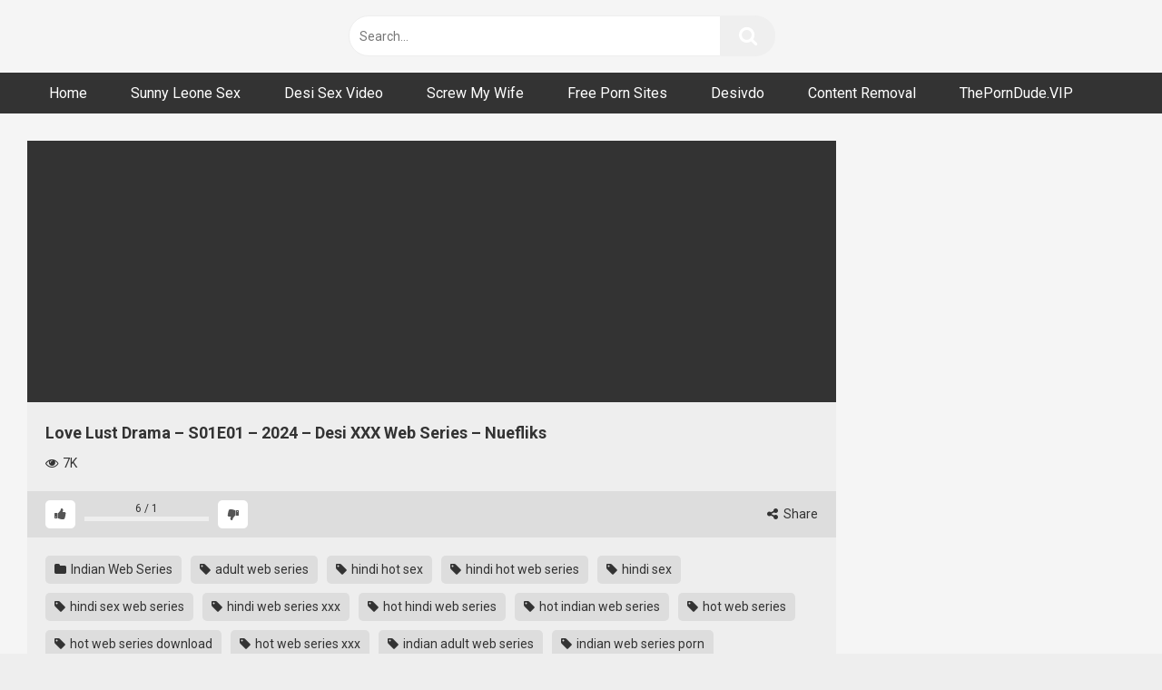

--- FILE ---
content_type: text/html; charset=UTF-8
request_url: https://nangivideo.com/love-lust-drama-s01e01-2022-desi-xxx-web-series-nuefliks/
body_size: 13957
content:
<!DOCTYPE html>


<html lang="en-US">
<head>
<meta charset="UTF-8">
<meta content='width=device-width, initial-scale=1.0, maximum-scale=1.0, user-scalable=0' name='viewport' />
<link rel="profile" href="https://gmpg.org/xfn/11">
<link rel="icon" href="https://nangivideo.com/wp-content/uploads/2022/10/1200px-Flat_tick_icon.svg_.png">

<!-- Meta social networks -->

<!-- Meta Facebook -->
<meta property="fb:app_id" content="966242223397117" />
<meta property="og:url" content="https://nangivideo.com/love-lust-drama-s01e01-2022-desi-xxx-web-series-nuefliks/" />
<meta property="og:type" content="article" />
<meta property="og:title" content="Love Lust Drama – S01E01 – 2024 – Desi XXX Web Series – Nuefliks" />
<meta property="og:description" content="Love Lust Drama – S01E01 – 2024 – Desi XXX Web Series – Nuefliks" />
<meta property="og:image" content="https://nangivideo.com/wp-content/uploads/2023/05/Love-Lust-Drama-–-S01E01-–-2022-–-Hindi-Hot-Web-Series-–-Nuefliks.webp" />
<meta property="og:image:width" content="200" />
<meta property="og:image:height" content="200" />

<!-- Meta Twitter -->
<meta name="twitter:card" content="summary">
<!--<meta name="twitter:site" content="@site_username">-->
<meta name="twitter:title" content="Love Lust Drama – S01E01 – 2024 – Desi XXX Web Series – Nuefliks">
<meta name="twitter:description" content="Love Lust Drama – S01E01 – 2024 – Desi XXX Web Series – Nuefliks">
<!--<meta name="twitter:creator" content="@creator_username">-->
<meta name="twitter:image" content="https://nangivideo.com/wp-content/uploads/2023/05/Love-Lust-Drama-–-S01E01-–-2022-–-Hindi-Hot-Web-Series-–-Nuefliks.webp">
<!--<meta name="twitter:domain" content="YourDomain.com">-->

<!-- Temp Style -->


<style>
	.post-thumbnail {
		aspect-ratio: 16/9;
	}
	.post-thumbnail video,
	.post-thumbnail img {
		object-fit: contain;
	}

		body.custom-background {
		background-image: url();
		background-color: !important;
		background-repeat: ;
		background-attachment: ;
	}
	.site-title a {
		font-family: ;
		font-size: 0px;
	}
	.site-branding .logo img {
		max-width: 0px;
		max-height: 0px;
		margin-top: 0px;
		margin-left: 0px;
	}
	a,
	.site-title a i,
	.thumb-block:hover span.title,
	.categories-list .thumb-block:hover .entry-header .cat-title:before,
	.required,
	.post-like a:hover i,
	.top-bar i:hover,
	.menu-toggle i,
	.main-navigation.toggled li:hover > a,
	.main-navigation.toggled li.focus > a,
	.main-navigation.toggled li.current_page_item > a,
	.main-navigation.toggled li.current-menu-item > a,
	#filters .filters-select:after,
	.top-bar .membership a i,
	.thumb-block:hover .photos-count i,
	.aside-filters span:hover a,
	.aside-filters span:hover a i,
	.filters a.active,
	.filters a:hover,
	.archive-aside a:hover,
	#video-links a:hover,
	#video-links a:hover i,
	.video-share .video-share-url a#clickme:hover,
	a#show-sharing-buttons.active,
	a#show-sharing-buttons.active i,
	.morelink:hover,
	.morelink:hover i,
	.footer-menu-container a:hover,
	.categories-list .thumb-block:hover .entry-header span,
	.tags-letter-block .tag-items .tag-item a:hover,
	.menu-toggle-open,
	.search-open {
		color: ;
	}
	button,
	.button,
	.btn,
	input[type="button"],
	input[type="reset"],
	input[type="submit"],
	.pagination ul li a.current,
	.pagination ul li a:hover,
	body #filters .label.secondary.active,
	.label.secondary:hover,
	.widget_categories ul li a:hover,
	a.tag-cloud-link:hover,
	.template-actors li a:hover,
	.rating-bar-meter,
	.vjs-play-progress,
	#filters .filters-options span:hover,
	.top-bar .social-share a:hover,
	.thumb-block:hover span.hd-video,
	.label:hover,
	.label:focus,
	.label:active,
	.mobile-pagination .pagination-nav span,
	.mobile-pagination .pagination-nav a {
		background-color: !important;
	}
	button:hover,
	.button:hover {
		background-color: lighten(,50%);
	}
	#video-tabs button.tab-link.active,
	.page-title,
	.page .entry-title,
	.comments-title,
	.comment-reply-title,
	input[type="text"]:focus,
	input[type="email"]:focus,
	input[type="url"]:focus,
	input[type="password"]:focus,
	input[type="search"]:focus,
	input[type="number"]:focus,
	input[type="tel"]:focus,
	input[type="range"]:focus,
	input[type="date"]:focus,
	input[type="month"]:focus,
	input[type="week"]:focus,
	input[type="time"]:focus,
	input[type="datetime"]:focus,
	input[type="datetime-local"]:focus,
	input[type="color"]:focus,
	textarea:focus,
	.filters a.active {
		border-color: !important;
	}
	ul li.current-menu-item a {
		border-bottom-color: !important;
	}
	.logo-watermark-img {
		max-width: px;
	}
	.video-js .vjs-big-play-button {
		background-color: !important;
		border-color: !important;
	}
</style>

<!-- Google Analytics -->

<!-- Meta Verification -->

<meta name='robots' content='index, follow, max-image-preview:large, max-snippet:-1, max-video-preview:-1' />

	<!-- This site is optimized with the Yoast SEO plugin v26.5 - https://yoast.com/wordpress/plugins/seo/ -->
	<title>Love Lust Drama – S01E01 – 2024 – Desi XXX Web Series – Nuefliks - Nangivideo - Desi XXX | Hot Hindi Web Series | Ullu Sex | Uncut Videos</title>
	<meta name="description" content="Love Lust Drama – S01E01 – 2024 – Desi XXX Web Series – Nuefliks" />
	<link rel="canonical" href="https://nangivideo.com/love-lust-drama-s01e01-2022-desi-xxx-web-series-nuefliks/" />
	<meta property="og:locale" content="en_US" />
	<meta property="og:type" content="article" />
	<meta property="og:title" content="Love Lust Drama – S01E01 – 2024 – Desi XXX Web Series – Nuefliks - Nangivideo - Desi XXX | Hot Hindi Web Series | Ullu Sex | Uncut Videos" />
	<meta property="og:description" content="Love Lust Drama – S01E01 – 2024 – Desi XXX Web Series – Nuefliks" />
	<meta property="og:url" content="https://nangivideo.com/love-lust-drama-s01e01-2022-desi-xxx-web-series-nuefliks/" />
	<meta property="og:site_name" content="Nangivideo - Desi XXX | Hot Hindi Web Series | Ullu Sex | Uncut Videos" />
	<meta property="article:published_time" content="2024-02-26T01:57:06+00:00" />
	<meta property="article:modified_time" content="2024-02-26T04:48:11+00:00" />
	<meta property="og:image" content="https://nangivideo.com/wp-content/uploads/2023/05/Love-Lust-Drama-–-S01E01-–-2022-–-Hindi-Hot-Web-Series-–-Nuefliks.webp" />
	<meta property="og:image:width" content="620" />
	<meta property="og:image:height" content="349" />
	<meta property="og:image:type" content="image/webp" />
	<meta name="author" content="Admin" />
	<meta name="twitter:card" content="summary_large_image" />
	<meta name="twitter:label1" content="Written by" />
	<meta name="twitter:data1" content="Admin" />
	<script type="application/ld+json" class="yoast-schema-graph">{"@context":"https://schema.org","@graph":[{"@type":"WebPage","@id":"https://nangivideo.com/love-lust-drama-s01e01-2022-desi-xxx-web-series-nuefliks/","url":"https://nangivideo.com/love-lust-drama-s01e01-2022-desi-xxx-web-series-nuefliks/","name":"Love Lust Drama – S01E01 – 2024 – Desi XXX Web Series – Nuefliks - Nangivideo - Desi XXX | Hot Hindi Web Series | Ullu Sex | Uncut Videos","isPartOf":{"@id":"https://nangivideo.com/#website"},"primaryImageOfPage":{"@id":"https://nangivideo.com/love-lust-drama-s01e01-2022-desi-xxx-web-series-nuefliks/#primaryimage"},"image":{"@id":"https://nangivideo.com/love-lust-drama-s01e01-2022-desi-xxx-web-series-nuefliks/#primaryimage"},"thumbnailUrl":"https://nangivideo.com/wp-content/uploads/2023/05/Love-Lust-Drama-–-S01E01-–-2022-–-Hindi-Hot-Web-Series-–-Nuefliks.webp","datePublished":"2024-02-26T01:57:06+00:00","dateModified":"2024-02-26T04:48:11+00:00","author":{"@id":"https://nangivideo.com/#/schema/person/d6a727df7927bc5e890dbd3dd6595734"},"description":"Love Lust Drama – S01E01 – 2024 – Desi XXX Web Series – Nuefliks","breadcrumb":{"@id":"https://nangivideo.com/love-lust-drama-s01e01-2022-desi-xxx-web-series-nuefliks/#breadcrumb"},"inLanguage":"en-US","potentialAction":[{"@type":"ReadAction","target":["https://nangivideo.com/love-lust-drama-s01e01-2022-desi-xxx-web-series-nuefliks/"]}]},{"@type":"ImageObject","inLanguage":"en-US","@id":"https://nangivideo.com/love-lust-drama-s01e01-2022-desi-xxx-web-series-nuefliks/#primaryimage","url":"https://nangivideo.com/wp-content/uploads/2023/05/Love-Lust-Drama-–-S01E01-–-2022-–-Hindi-Hot-Web-Series-–-Nuefliks.webp","contentUrl":"https://nangivideo.com/wp-content/uploads/2023/05/Love-Lust-Drama-–-S01E01-–-2022-–-Hindi-Hot-Web-Series-–-Nuefliks.webp","width":620,"height":349},{"@type":"BreadcrumbList","@id":"https://nangivideo.com/love-lust-drama-s01e01-2022-desi-xxx-web-series-nuefliks/#breadcrumb","itemListElement":[{"@type":"ListItem","position":1,"name":"Home","item":"https://nangivideo.com/"},{"@type":"ListItem","position":2,"name":"Love Lust Drama – S01E01 – 2024 – Desi XXX Web Series – Nuefliks"}]},{"@type":"WebSite","@id":"https://nangivideo.com/#website","url":"https://nangivideo.com/","name":"Nangivideo - Desi XXX | Hot Hindi Web Series | Ullu Sex | Uncut Videos","description":"Watch nangi girl, nangi ladki, nangi film, nangi aurat, nangi movie, xxx nangi, nangi chudai, nangi sex video, desi xxx, desi porn, desi xvideo, desi aunty sex video, desi sex video, ullu and web series","potentialAction":[{"@type":"SearchAction","target":{"@type":"EntryPoint","urlTemplate":"https://nangivideo.com/?s={search_term_string}"},"query-input":{"@type":"PropertyValueSpecification","valueRequired":true,"valueName":"search_term_string"}}],"inLanguage":"en-US"},{"@type":"Person","@id":"https://nangivideo.com/#/schema/person/d6a727df7927bc5e890dbd3dd6595734","name":"Admin","image":{"@type":"ImageObject","inLanguage":"en-US","@id":"https://nangivideo.com/#/schema/person/image/","url":"https://secure.gravatar.com/avatar/b74ff395e220244f1bab1cd2030f8adba58ed1fde7e46a59587158f41de6dc70?s=96&d=mm&r=g","contentUrl":"https://secure.gravatar.com/avatar/b74ff395e220244f1bab1cd2030f8adba58ed1fde7e46a59587158f41de6dc70?s=96&d=mm&r=g","caption":"Admin"},"sameAs":["http://143.244.170.96"]}]}</script>
	<!-- / Yoast SEO plugin. -->


<link rel='dns-prefetch' href='//vjs.zencdn.net' />
<link rel='dns-prefetch' href='//unpkg.com' />
<link rel='dns-prefetch' href='//fonts.googleapis.com' />
<link rel="alternate" type="application/rss+xml" title="Nangivideo - Desi XXX | Hot Hindi Web Series | Ullu Sex | Uncut Videos &raquo; Feed" href="https://nangivideo.com/feed/" />
<link rel="alternate" type="application/rss+xml" title="Nangivideo - Desi XXX | Hot Hindi Web Series | Ullu Sex | Uncut Videos &raquo; Comments Feed" href="https://nangivideo.com/comments/feed/" />
<link rel="alternate" type="application/rss+xml" title="Nangivideo - Desi XXX | Hot Hindi Web Series | Ullu Sex | Uncut Videos &raquo; Love Lust Drama – S01E01 – 2024 – Desi XXX Web Series – Nuefliks Comments Feed" href="https://nangivideo.com/love-lust-drama-s01e01-2022-desi-xxx-web-series-nuefliks/feed/" />
<link rel="alternate" title="oEmbed (JSON)" type="application/json+oembed" href="https://nangivideo.com/wp-json/oembed/1.0/embed?url=https%3A%2F%2Fnangivideo.com%2Flove-lust-drama-s01e01-2022-desi-xxx-web-series-nuefliks%2F" />
<link rel="alternate" title="oEmbed (XML)" type="text/xml+oembed" href="https://nangivideo.com/wp-json/oembed/1.0/embed?url=https%3A%2F%2Fnangivideo.com%2Flove-lust-drama-s01e01-2022-desi-xxx-web-series-nuefliks%2F&#038;format=xml" />
<style id='wp-img-auto-sizes-contain-inline-css' type='text/css'>
img:is([sizes=auto i],[sizes^="auto," i]){contain-intrinsic-size:3000px 1500px}
/*# sourceURL=wp-img-auto-sizes-contain-inline-css */
</style>
<style id='wp-block-library-inline-css' type='text/css'>
:root{--wp-block-synced-color:#7a00df;--wp-block-synced-color--rgb:122,0,223;--wp-bound-block-color:var(--wp-block-synced-color);--wp-editor-canvas-background:#ddd;--wp-admin-theme-color:#007cba;--wp-admin-theme-color--rgb:0,124,186;--wp-admin-theme-color-darker-10:#006ba1;--wp-admin-theme-color-darker-10--rgb:0,107,160.5;--wp-admin-theme-color-darker-20:#005a87;--wp-admin-theme-color-darker-20--rgb:0,90,135;--wp-admin-border-width-focus:2px}@media (min-resolution:192dpi){:root{--wp-admin-border-width-focus:1.5px}}.wp-element-button{cursor:pointer}:root .has-very-light-gray-background-color{background-color:#eee}:root .has-very-dark-gray-background-color{background-color:#313131}:root .has-very-light-gray-color{color:#eee}:root .has-very-dark-gray-color{color:#313131}:root .has-vivid-green-cyan-to-vivid-cyan-blue-gradient-background{background:linear-gradient(135deg,#00d084,#0693e3)}:root .has-purple-crush-gradient-background{background:linear-gradient(135deg,#34e2e4,#4721fb 50%,#ab1dfe)}:root .has-hazy-dawn-gradient-background{background:linear-gradient(135deg,#faaca8,#dad0ec)}:root .has-subdued-olive-gradient-background{background:linear-gradient(135deg,#fafae1,#67a671)}:root .has-atomic-cream-gradient-background{background:linear-gradient(135deg,#fdd79a,#004a59)}:root .has-nightshade-gradient-background{background:linear-gradient(135deg,#330968,#31cdcf)}:root .has-midnight-gradient-background{background:linear-gradient(135deg,#020381,#2874fc)}:root{--wp--preset--font-size--normal:16px;--wp--preset--font-size--huge:42px}.has-regular-font-size{font-size:1em}.has-larger-font-size{font-size:2.625em}.has-normal-font-size{font-size:var(--wp--preset--font-size--normal)}.has-huge-font-size{font-size:var(--wp--preset--font-size--huge)}.has-text-align-center{text-align:center}.has-text-align-left{text-align:left}.has-text-align-right{text-align:right}.has-fit-text{white-space:nowrap!important}#end-resizable-editor-section{display:none}.aligncenter{clear:both}.items-justified-left{justify-content:flex-start}.items-justified-center{justify-content:center}.items-justified-right{justify-content:flex-end}.items-justified-space-between{justify-content:space-between}.screen-reader-text{border:0;clip-path:inset(50%);height:1px;margin:-1px;overflow:hidden;padding:0;position:absolute;width:1px;word-wrap:normal!important}.screen-reader-text:focus{background-color:#ddd;clip-path:none;color:#444;display:block;font-size:1em;height:auto;left:5px;line-height:normal;padding:15px 23px 14px;text-decoration:none;top:5px;width:auto;z-index:100000}html :where(.has-border-color){border-style:solid}html :where([style*=border-top-color]){border-top-style:solid}html :where([style*=border-right-color]){border-right-style:solid}html :where([style*=border-bottom-color]){border-bottom-style:solid}html :where([style*=border-left-color]){border-left-style:solid}html :where([style*=border-width]){border-style:solid}html :where([style*=border-top-width]){border-top-style:solid}html :where([style*=border-right-width]){border-right-style:solid}html :where([style*=border-bottom-width]){border-bottom-style:solid}html :where([style*=border-left-width]){border-left-style:solid}html :where(img[class*=wp-image-]){height:auto;max-width:100%}:where(figure){margin:0 0 1em}html :where(.is-position-sticky){--wp-admin--admin-bar--position-offset:var(--wp-admin--admin-bar--height,0px)}@media screen and (max-width:600px){html :where(.is-position-sticky){--wp-admin--admin-bar--position-offset:0px}}

/*# sourceURL=wp-block-library-inline-css */
</style><style id='global-styles-inline-css' type='text/css'>
:root{--wp--preset--aspect-ratio--square: 1;--wp--preset--aspect-ratio--4-3: 4/3;--wp--preset--aspect-ratio--3-4: 3/4;--wp--preset--aspect-ratio--3-2: 3/2;--wp--preset--aspect-ratio--2-3: 2/3;--wp--preset--aspect-ratio--16-9: 16/9;--wp--preset--aspect-ratio--9-16: 9/16;--wp--preset--color--black: #000000;--wp--preset--color--cyan-bluish-gray: #abb8c3;--wp--preset--color--white: #ffffff;--wp--preset--color--pale-pink: #f78da7;--wp--preset--color--vivid-red: #cf2e2e;--wp--preset--color--luminous-vivid-orange: #ff6900;--wp--preset--color--luminous-vivid-amber: #fcb900;--wp--preset--color--light-green-cyan: #7bdcb5;--wp--preset--color--vivid-green-cyan: #00d084;--wp--preset--color--pale-cyan-blue: #8ed1fc;--wp--preset--color--vivid-cyan-blue: #0693e3;--wp--preset--color--vivid-purple: #9b51e0;--wp--preset--gradient--vivid-cyan-blue-to-vivid-purple: linear-gradient(135deg,rgb(6,147,227) 0%,rgb(155,81,224) 100%);--wp--preset--gradient--light-green-cyan-to-vivid-green-cyan: linear-gradient(135deg,rgb(122,220,180) 0%,rgb(0,208,130) 100%);--wp--preset--gradient--luminous-vivid-amber-to-luminous-vivid-orange: linear-gradient(135deg,rgb(252,185,0) 0%,rgb(255,105,0) 100%);--wp--preset--gradient--luminous-vivid-orange-to-vivid-red: linear-gradient(135deg,rgb(255,105,0) 0%,rgb(207,46,46) 100%);--wp--preset--gradient--very-light-gray-to-cyan-bluish-gray: linear-gradient(135deg,rgb(238,238,238) 0%,rgb(169,184,195) 100%);--wp--preset--gradient--cool-to-warm-spectrum: linear-gradient(135deg,rgb(74,234,220) 0%,rgb(151,120,209) 20%,rgb(207,42,186) 40%,rgb(238,44,130) 60%,rgb(251,105,98) 80%,rgb(254,248,76) 100%);--wp--preset--gradient--blush-light-purple: linear-gradient(135deg,rgb(255,206,236) 0%,rgb(152,150,240) 100%);--wp--preset--gradient--blush-bordeaux: linear-gradient(135deg,rgb(254,205,165) 0%,rgb(254,45,45) 50%,rgb(107,0,62) 100%);--wp--preset--gradient--luminous-dusk: linear-gradient(135deg,rgb(255,203,112) 0%,rgb(199,81,192) 50%,rgb(65,88,208) 100%);--wp--preset--gradient--pale-ocean: linear-gradient(135deg,rgb(255,245,203) 0%,rgb(182,227,212) 50%,rgb(51,167,181) 100%);--wp--preset--gradient--electric-grass: linear-gradient(135deg,rgb(202,248,128) 0%,rgb(113,206,126) 100%);--wp--preset--gradient--midnight: linear-gradient(135deg,rgb(2,3,129) 0%,rgb(40,116,252) 100%);--wp--preset--font-size--small: 13px;--wp--preset--font-size--medium: 20px;--wp--preset--font-size--large: 36px;--wp--preset--font-size--x-large: 42px;--wp--preset--spacing--20: 0.44rem;--wp--preset--spacing--30: 0.67rem;--wp--preset--spacing--40: 1rem;--wp--preset--spacing--50: 1.5rem;--wp--preset--spacing--60: 2.25rem;--wp--preset--spacing--70: 3.38rem;--wp--preset--spacing--80: 5.06rem;--wp--preset--shadow--natural: 6px 6px 9px rgba(0, 0, 0, 0.2);--wp--preset--shadow--deep: 12px 12px 50px rgba(0, 0, 0, 0.4);--wp--preset--shadow--sharp: 6px 6px 0px rgba(0, 0, 0, 0.2);--wp--preset--shadow--outlined: 6px 6px 0px -3px rgb(255, 255, 255), 6px 6px rgb(0, 0, 0);--wp--preset--shadow--crisp: 6px 6px 0px rgb(0, 0, 0);}:where(.is-layout-flex){gap: 0.5em;}:where(.is-layout-grid){gap: 0.5em;}body .is-layout-flex{display: flex;}.is-layout-flex{flex-wrap: wrap;align-items: center;}.is-layout-flex > :is(*, div){margin: 0;}body .is-layout-grid{display: grid;}.is-layout-grid > :is(*, div){margin: 0;}:where(.wp-block-columns.is-layout-flex){gap: 2em;}:where(.wp-block-columns.is-layout-grid){gap: 2em;}:where(.wp-block-post-template.is-layout-flex){gap: 1.25em;}:where(.wp-block-post-template.is-layout-grid){gap: 1.25em;}.has-black-color{color: var(--wp--preset--color--black) !important;}.has-cyan-bluish-gray-color{color: var(--wp--preset--color--cyan-bluish-gray) !important;}.has-white-color{color: var(--wp--preset--color--white) !important;}.has-pale-pink-color{color: var(--wp--preset--color--pale-pink) !important;}.has-vivid-red-color{color: var(--wp--preset--color--vivid-red) !important;}.has-luminous-vivid-orange-color{color: var(--wp--preset--color--luminous-vivid-orange) !important;}.has-luminous-vivid-amber-color{color: var(--wp--preset--color--luminous-vivid-amber) !important;}.has-light-green-cyan-color{color: var(--wp--preset--color--light-green-cyan) !important;}.has-vivid-green-cyan-color{color: var(--wp--preset--color--vivid-green-cyan) !important;}.has-pale-cyan-blue-color{color: var(--wp--preset--color--pale-cyan-blue) !important;}.has-vivid-cyan-blue-color{color: var(--wp--preset--color--vivid-cyan-blue) !important;}.has-vivid-purple-color{color: var(--wp--preset--color--vivid-purple) !important;}.has-black-background-color{background-color: var(--wp--preset--color--black) !important;}.has-cyan-bluish-gray-background-color{background-color: var(--wp--preset--color--cyan-bluish-gray) !important;}.has-white-background-color{background-color: var(--wp--preset--color--white) !important;}.has-pale-pink-background-color{background-color: var(--wp--preset--color--pale-pink) !important;}.has-vivid-red-background-color{background-color: var(--wp--preset--color--vivid-red) !important;}.has-luminous-vivid-orange-background-color{background-color: var(--wp--preset--color--luminous-vivid-orange) !important;}.has-luminous-vivid-amber-background-color{background-color: var(--wp--preset--color--luminous-vivid-amber) !important;}.has-light-green-cyan-background-color{background-color: var(--wp--preset--color--light-green-cyan) !important;}.has-vivid-green-cyan-background-color{background-color: var(--wp--preset--color--vivid-green-cyan) !important;}.has-pale-cyan-blue-background-color{background-color: var(--wp--preset--color--pale-cyan-blue) !important;}.has-vivid-cyan-blue-background-color{background-color: var(--wp--preset--color--vivid-cyan-blue) !important;}.has-vivid-purple-background-color{background-color: var(--wp--preset--color--vivid-purple) !important;}.has-black-border-color{border-color: var(--wp--preset--color--black) !important;}.has-cyan-bluish-gray-border-color{border-color: var(--wp--preset--color--cyan-bluish-gray) !important;}.has-white-border-color{border-color: var(--wp--preset--color--white) !important;}.has-pale-pink-border-color{border-color: var(--wp--preset--color--pale-pink) !important;}.has-vivid-red-border-color{border-color: var(--wp--preset--color--vivid-red) !important;}.has-luminous-vivid-orange-border-color{border-color: var(--wp--preset--color--luminous-vivid-orange) !important;}.has-luminous-vivid-amber-border-color{border-color: var(--wp--preset--color--luminous-vivid-amber) !important;}.has-light-green-cyan-border-color{border-color: var(--wp--preset--color--light-green-cyan) !important;}.has-vivid-green-cyan-border-color{border-color: var(--wp--preset--color--vivid-green-cyan) !important;}.has-pale-cyan-blue-border-color{border-color: var(--wp--preset--color--pale-cyan-blue) !important;}.has-vivid-cyan-blue-border-color{border-color: var(--wp--preset--color--vivid-cyan-blue) !important;}.has-vivid-purple-border-color{border-color: var(--wp--preset--color--vivid-purple) !important;}.has-vivid-cyan-blue-to-vivid-purple-gradient-background{background: var(--wp--preset--gradient--vivid-cyan-blue-to-vivid-purple) !important;}.has-light-green-cyan-to-vivid-green-cyan-gradient-background{background: var(--wp--preset--gradient--light-green-cyan-to-vivid-green-cyan) !important;}.has-luminous-vivid-amber-to-luminous-vivid-orange-gradient-background{background: var(--wp--preset--gradient--luminous-vivid-amber-to-luminous-vivid-orange) !important;}.has-luminous-vivid-orange-to-vivid-red-gradient-background{background: var(--wp--preset--gradient--luminous-vivid-orange-to-vivid-red) !important;}.has-very-light-gray-to-cyan-bluish-gray-gradient-background{background: var(--wp--preset--gradient--very-light-gray-to-cyan-bluish-gray) !important;}.has-cool-to-warm-spectrum-gradient-background{background: var(--wp--preset--gradient--cool-to-warm-spectrum) !important;}.has-blush-light-purple-gradient-background{background: var(--wp--preset--gradient--blush-light-purple) !important;}.has-blush-bordeaux-gradient-background{background: var(--wp--preset--gradient--blush-bordeaux) !important;}.has-luminous-dusk-gradient-background{background: var(--wp--preset--gradient--luminous-dusk) !important;}.has-pale-ocean-gradient-background{background: var(--wp--preset--gradient--pale-ocean) !important;}.has-electric-grass-gradient-background{background: var(--wp--preset--gradient--electric-grass) !important;}.has-midnight-gradient-background{background: var(--wp--preset--gradient--midnight) !important;}.has-small-font-size{font-size: var(--wp--preset--font-size--small) !important;}.has-medium-font-size{font-size: var(--wp--preset--font-size--medium) !important;}.has-large-font-size{font-size: var(--wp--preset--font-size--large) !important;}.has-x-large-font-size{font-size: var(--wp--preset--font-size--x-large) !important;}
/*# sourceURL=global-styles-inline-css */
</style>

<style id='classic-theme-styles-inline-css' type='text/css'>
/*! This file is auto-generated */
.wp-block-button__link{color:#fff;background-color:#32373c;border-radius:9999px;box-shadow:none;text-decoration:none;padding:calc(.667em + 2px) calc(1.333em + 2px);font-size:1.125em}.wp-block-file__button{background:#32373c;color:#fff;text-decoration:none}
/*# sourceURL=/wp-includes/css/classic-themes.min.css */
</style>
<link rel='stylesheet' id='contact-form-7-css' href='https://nangivideo.com/wp-content/plugins/contact-form-7/includes/css/styles.css?ver=6.1.4' type='text/css' media='all' />
<link rel='stylesheet' id='wpst-font-awesome-css' href='https://nangivideo.com/wp-content/themes/ultimatube/assets/stylesheets/font-awesome/css/font-awesome.min.css?ver=4.7.0' type='text/css' media='all' />
<link rel='stylesheet' id='wpst-videojs-style-css' href='//vjs.zencdn.net/7.8.4/video-js.css?ver=7.8.4' type='text/css' media='all' />
<link rel='stylesheet' id='wpst-style-css' href='https://nangivideo.com/wp-content/themes/ultimatube/style.css?ver=1.5.2.1764914441' type='text/css' media='all' />
<link rel='stylesheet' id='wpst-roboto-font-css' href='https://fonts.googleapis.com/css?family=Roboto%3A400%2C700&#038;ver=1.5.2' type='text/css' media='all' />
<script type="text/javascript" src="https://nangivideo.com/wp-includes/js/jquery/jquery.min.js?ver=3.7.1" id="jquery-core-js"></script>
<script type="text/javascript" src="https://nangivideo.com/wp-includes/js/jquery/jquery-migrate.min.js?ver=3.4.1" id="jquery-migrate-js"></script>
<link rel="https://api.w.org/" href="https://nangivideo.com/wp-json/" /><link rel="alternate" title="JSON" type="application/json" href="https://nangivideo.com/wp-json/wp/v2/posts/518" /><link rel="EditURI" type="application/rsd+xml" title="RSD" href="https://nangivideo.com/xmlrpc.php?rsd" />
<meta name="generator" content="WordPress 6.9" />
<link rel='shortlink' href='https://nangivideo.com/?p=518' />
<!-- Global site tag (gtag.js) - Google Analytics -->
<script async src="https://www.googletagmanager.com/gtag/js?id=G-LZBV3X6ZV9"></script>
<script>
  window.dataLayer = window.dataLayer || [];
  function gtag(){dataLayer.push(arguments);}
  gtag('js', new Date());

  gtag('config', 'G-LZBV3X6ZV9');
</script>

<!-- JuicyAds PopUnders v3 Start -->
<script type="text/javascript" src="https://js.juicyads.com/jp.php?c=3464v2x2t234u4q2w2f453c4a4&u=https%3A%2F%2Fwww.juicyads.rocks"></script>
<!-- JuicyAds PopUnders v3 End -->


<script
    id="SCSpotScript"
    type="text/javascript"
    src="https://creative.rmhfrtnd.com/widgets/Spot/lib.js"
  ></script>
  <script type="text/javascript">
    const spot = new StripchatSpot({"autoplay":"all","userId":"fbccc538b08384f105c57d9401f4f597e296438ccbb8b0ad58d2fd6ebb5c69e1"});
    spot.mount(document.body)
  </script><link rel="pingback" href="https://nangivideo.com/xmlrpc.php"><link rel="icon" href="https://nangivideo.com/wp-content/uploads/2022/10/cropped-cropped-1200px-Flat_tick_icon.svg_-32x32.png" sizes="32x32" />
<link rel="icon" href="https://nangivideo.com/wp-content/uploads/2022/10/cropped-cropped-1200px-Flat_tick_icon.svg_-192x192.png" sizes="192x192" />
<link rel="apple-touch-icon" href="https://nangivideo.com/wp-content/uploads/2022/10/cropped-cropped-1200px-Flat_tick_icon.svg_-180x180.png" />
<meta name="msapplication-TileImage" content="https://nangivideo.com/wp-content/uploads/2022/10/cropped-cropped-1200px-Flat_tick_icon.svg_-270x270.png" />
</head>

<body 
class="wp-singular post-template-default single single-post postid-518 single-format-standard wp-theme-ultimatube">

<div id="page">
	<a class="skip-link screen-reader-text" href="#content">Skip to content</a>

	<div class="header row">
		<div class="site-branding">
			<div class="logo">
									<a href="https://nangivideo.com/" rel="home" title="Nangivideo - Desi XXX | Hot Hindi Web Series | Ullu Sex | Uncut Videos"><img src="https://nangivideo.com/wp-content/uploads/2022/07/Black-and-White-Typographic-Restaurant-Logo-400-×-80px.png" alt="Nangivideo - Desi XXX | Hot Hindi Web Series | Ullu Sex | Uncut Videos"></a>
				
							</div>
		</div><!-- .site-branding -->
		
		<div class="search-menu-mobile">
	<div class="header-search-mobile">
		<i class="fa fa-search"></i>    
	</div>	
	<div id="menu-toggle">
		<i class="fa fa-bars"></i>
	</div>
</div>

<div class="header-search">
	<form method="get" id="searchform" action="https://nangivideo.com/">        
					<input class="input-group-field" value="Search..." name="s" id="s" onfocus="if (this.value == 'Search...') {this.value = '';}" onblur="if (this.value == '') {this.value = 'Search...';}" type="text" />
				
		<input class="fa-input" type="submit" id="searchsubmit" value="&#xf002;" />        
	</form>
</div>
		<nav id="site-navigation" class="main-navigation 
		" role="navigation">
						<div id="head-mobile"></div>
			<div class="button-nav"></div>			
			<ul id="menu-main-menu" class="menu"><li id="menu-item-14" class="menu-item menu-item-type-custom menu-item-object-custom menu-item-home menu-item-14"><a href="https://nangivideo.com">Home</a></li>
<li id="menu-item-9450" class="menu-item menu-item-type-custom menu-item-object-custom menu-item-9450"><a target="_blank" href="http://sunnyleonesexvideo.net/">Sunny Leone Sex</a></li>
<li id="menu-item-234" class="menu-item menu-item-type-custom menu-item-object-custom menu-item-234"><a href="https://desisexvideo.live/">Desi Sex Video</a></li>
<li id="menu-item-232" class="menu-item menu-item-type-custom menu-item-object-custom menu-item-232"><a target="_blank" rel="nofollow" href="https://cuckoldjungle.com/cuck/screw-my-wife/">Screw My Wife</a></li>
<li id="menu-item-298" class="menu-item menu-item-type-custom menu-item-object-custom menu-item-298"><a href="https://freepornsites.pro/">Free Porn Sites</a></li>
<li id="menu-item-299" class="menu-item menu-item-type-custom menu-item-object-custom menu-item-299"><a href="http://desivdo.club/">Desivdo</a></li>
<li id="menu-item-1612" class="menu-item menu-item-type-post_type menu-item-object-page menu-item-1612"><a href="https://nangivideo.com/content-removal/">Content Removal</a></li>
<li id="menu-item-14148" class="menu-item menu-item-type-custom menu-item-object-custom menu-item-14148"><a target="_blank" rel="nofollow" href="https://ThePornDude.VIP">ThePornDude.VIP</a></li>
</ul>		</nav>
	</div>
	<div class="clear"></div> 

			<div class="happy-header-mobile">
			<!-- JuicyAds v3.0 -->
<script type="text/javascript" data-cfasync="false" async src="https://poweredby.jads.co/js/jads.js"></script>
<ins id="1025690" data-width="300" data-height="112"></ins>
<script type="text/javascript" data-cfasync="false" async>(adsbyjuicy = window.adsbyjuicy || []).push({'adzone':1025690});</script>
<!--JuicyAds END-->

<iframe width="100%" height="100%" style="display:block" marginWidth="0" marginHeight="0" frameBorder="no" src="https://creative.rmhfrtnd.com/widgets/Player?tag=girls&autoplay=all&userId=fbccc538b08384f105c57d9401f4f597e296438ccbb8b0ad58d2fd6ebb5c69e1"></iframe>		</div>		
	
	<div id="content" class="site-content row">

	<div id="primary" class="content-area">
		<main id="main" class="site-main" role="main">

		
<article id="post-518" class="post-518 post type-post status-publish format-standard has-post-thumbnail hentry category-indian-web-series tag-adult-web-series tag-hindi-hot-sex tag-hindi-hot-web-series tag-hindi-sex-2 tag-hindi-sex-web-series tag-hindi-web-series-xxx tag-hot-hindi-web-series tag-hot-indian-web-series tag-hot-web-series tag-hot-web-series-download tag-hot-web-series-xxx tag-indian-adult-web-series tag-indian-web-series-porn tag-indian-web-series-sex-2 tag-indian-web-series-xnxx tag-indian-web-series-xxx tag-new-sex-web-series tag-new-web-series-sex tag-nude-web-series tag-nuefliks tag-porn-web-series tag-sex-web-series tag-uncut-web-series tag-web-series-porn tag-web-series-porn-videos tag-web-series-sex tag-web-series-sex-com tag-web-series-uncut tag-web-series-xnxx tag-web-series-xvideo tag-web-series-xxx tag-xnxx-web-series tag-xxx-film-series tag-xxx-indian-web-series tag-xxx-web-series" itemprop="video" itemscope itemtype="https://schema.org/VideoObject">

	<div class="entry-content">
		
<div class="video-player-area
	with-sidebar-ads">

	<meta itemprop="author" content="Admin" />
	<meta itemprop="name" content="Love Lust Drama – S01E01 – 2024 – Desi XXX Web Series – Nuefliks" />
			<meta itemprop="description" content="Love Lust Drama – S01E01 – 2024 – Desi XXX Web Series – Nuefliks" />
		<meta itemprop="duration" content="P0DT0H0M0S" />
	<meta itemprop="thumbnailUrl" content="" />
			<meta itemprop="embedURL" content="https://dooood.com/e/adj8660awwlnxu0yn4pp7eyh5nuwy4bu" />
		<meta itemprop="uploadDate" content="2024-02-26T01:57:06+00:00" />

	
	<div class="video-player">
					<div class="responsive-player">
				<iframe width="620" height="348" src="https://dooood.com/e/adj8660awwlnxu0yn4pp7eyh5nuwy4bu" scrolling="no" frameborder="0" allowfullscreen="true"></iframe>
			</div>
		
		<!-- Inside video player advertising -->
								</div>

	
						<div class="happy-under-player">
									<div class="under-player-desktop">
						<!-- JuicyAds v3.0 -->  
<script type="text/javascript" data-cfasync="false" async="" src="https://poweredby.jads.co/js/jads.js"></script>  <iframe id="q04ncoq" style="z-index: 349; border: 0px; background-color: transparent; height: 262px; width: 300px; position: relative; visibility: visible; clear: both;" frameborder="0" marginheight="0" marginwidth="0" scrolling="no" height="262" width="300" allowtransparency="true" src="//adserver.juicyads.com/adshow.php?adzone=1025691"></iframe>  <script type="text/javascript" data-cfasync="false" async="">(adsbyjuicy = window.adsbyjuicy || []).push({'adzone':1025691});</script>  
<!--JuicyAds END-->										</div>
													<div class="under-player-mobile">
						<!-- JuicyAds v3.0 -->
<script type="text/javascript" data-cfasync="false" async src="https://poweredby.jads.co/js/jads.js"></script>
<ins id="1025691" data-width="300" data-height="262"></ins>
<script type="text/javascript" data-cfasync="false" async>(adsbyjuicy = window.adsbyjuicy || []).push({'adzone':1025691});</script>
<!--JuicyAds END-->					</div>
							</div>
			
	<div class="video-infos">
		<div class="title-views">
			<h1 itemprop="name">Love Lust Drama – S01E01 – 2024 – Desi XXX Web Series – Nuefliks</h1>							<span class="views"><i class="fa fa-eye"></i> 7K</span>
					</div>
			</div>

	<div class="video-actions">
					<div id="video-rate"><div class="post-like"><a href="#" data-post_id="518" data-post_like="like"><span class="like" title="I like this"><span id="more"><i class="fa fa-thumbs-up"></i></span></a>
		<div class="rating-likes-bar">
			<div class="likes"><span class="likes_count">0</span> / <span class="dislikes_count">0</span></div>
			<div class="rating-bar">
				<div class="rating-bar-meter"></div>
			</div>
		</div>
		<a href="#" data-post_id="518" data-post_like="dislike">
			<span title="I dislike this" class="qtip dislike"><span id="less"><i class="fa fa-thumbs-down fa-flip-horizontal"></i></span></span>
		</a></div></div>
							<div id="video-links">
				<a id="show-sharing-buttons" href="#!"><i class="fa fa-share-alt"></i> Share</a>
							</div>
			</div>
			<div class="video-share">
			<span class="title">Share</span>
			<div class="share-buttons">
					<!-- Facebook -->
			<div id="fb-root"></div>
		<script>(function(d, s, id) {
		var js, fjs = d.getElementsByTagName(s)[0];
		if (d.getElementById(id)) return;
		js = d.createElement(s); js.id = id;
		js.src = 'https://connect.facebook.net/fr_FR/sdk.js#xfbml=1&version=v2.12';
		fjs.parentNode.insertBefore(js, fjs);
		}(document, 'script', 'facebook-jssdk'));</script>
		<a target="_blank" href="https://www.facebook.com/sharer/sharer.php?u=https://nangivideo.com/love-lust-drama-s01e01-2022-desi-xxx-web-series-nuefliks/&amp;src=sdkpreparse"><i id="facebook" class="fa fa-facebook"></i></a>
	
	<!-- Twitter -->
			<a target="_blank" href="https://twitter.com/home?status=https://nangivideo.com/love-lust-drama-s01e01-2022-desi-xxx-web-series-nuefliks/"><i id="twitter" class="fa fa-twitter"></i></a>
	
	<!-- Google Plus -->
			<a target="_blank" href="https://plus.google.com/share?url=https://nangivideo.com/love-lust-drama-s01e01-2022-desi-xxx-web-series-nuefliks/"><i id="googleplus" class="fa fa-google-plus"></i></a>
	
	<!-- Linkedin -->
			<a target="_blank" href="https://www.linkedin.com/shareArticle?mini=true&amp;url=https://nangivideo.com/love-lust-drama-s01e01-2022-desi-xxx-web-series-nuefliks/&amp;title=Love Lust Drama – S01E01 – 2024 – Desi XXX Web Series – Nuefliks&amp;summary=Love Lust Drama – S01E01 – 2024 – Desi XXX Web Series – Nuefliks&amp;source=https://nangivideo.com"><i id="linkedin" class="fa fa-linkedin"></i></a>
			
	<!-- Tumblr -->
			<a target="_blank" href="https://tumblr.com/widgets/share/tool?canonicalUrl=https://nangivideo.com/love-lust-drama-s01e01-2022-desi-xxx-web-series-nuefliks/"><i id="tumblr" class="fa fa-tumblr-square"></i></a>
	
	<!-- Reddit -->
			<a target="_blank" href="http://www.reddit.com/submit?url"><i id="reddit" class="fa fa-reddit-square"></i></a>
	
	<!-- Odnoklassniki -->
			<a target="_blank" href="http://www.odnoklassniki.ru/dk?st.cmd=addShare&st._surl=https://nangivideo.com/love-lust-drama-s01e01-2022-desi-xxx-web-series-nuefliks/&title=Love Lust Drama – S01E01 – 2024 – Desi XXX Web Series – Nuefliks"><i id="odnoklassniki" class="fa fa-odnoklassniki"></i></a>
	
	<!-- VK -->
			<script type="text/javascript" src="https://vk.com/js/api/share.js?95" charset="windows-1251"></script>
		<a href="http://vk.com/share.php?url=https://nangivideo.com/love-lust-drama-s01e01-2022-desi-xxx-web-series-nuefliks/" target="_blank"><i id="vk" class="fa fa-vk"></i></a>
	
	<!-- Email -->
			<a target="_blank" href="/cdn-cgi/l/email-protection#[base64]"><i id="email" class="fa fa-envelope"></i></a>
				</div>
			<div class="video-share-url">
				<textarea id="copyme" readonly="readonly">https://nangivideo.com/love-lust-drama-s01e01-2022-desi-xxx-web-series-nuefliks/</textarea>
				<a id="clickme">Copy the link</a>
				<textarea id="temptext"></textarea>
			</div>
			<div class="clear"></div>
		</div>
	
			<div class="video-tags">
			<div class="tags-list"><a href="https://nangivideo.com/category/indian-web-series/" class="label" title="Indian Web Series"><i class="fa fa-folder"></i> Indian Web Series</a><a href="https://nangivideo.com/tag/adult-web-series/" class="label" title="adult web series"><i class="fa fa-tag"></i> adult web series</a><a href="https://nangivideo.com/tag/hindi-hot-sex/" class="label" title="hindi hot sex"><i class="fa fa-tag"></i> hindi hot sex</a><a href="https://nangivideo.com/tag/hindi-hot-web-series/" class="label" title="hindi hot web series"><i class="fa fa-tag"></i> hindi hot web series</a><a href="https://nangivideo.com/tag/hindi-sex-2/" class="label" title="hindi sex"><i class="fa fa-tag"></i> hindi sex</a><a href="https://nangivideo.com/tag/hindi-sex-web-series/" class="label" title="hindi sex web series"><i class="fa fa-tag"></i> hindi sex web series</a><a href="https://nangivideo.com/tag/hindi-web-series-xxx/" class="label" title="hindi web series xxx"><i class="fa fa-tag"></i> hindi web series xxx</a><a href="https://nangivideo.com/tag/hot-hindi-web-series/" class="label" title="hot hindi web series"><i class="fa fa-tag"></i> hot hindi web series</a><a href="https://nangivideo.com/tag/hot-indian-web-series/" class="label" title="hot indian web series"><i class="fa fa-tag"></i> hot indian web series</a><a href="https://nangivideo.com/tag/hot-web-series/" class="label" title="hot web series"><i class="fa fa-tag"></i> hot web series</a><a href="https://nangivideo.com/tag/hot-web-series-download/" class="label" title="hot web series download"><i class="fa fa-tag"></i> hot web series download</a><a href="https://nangivideo.com/tag/hot-web-series-xxx/" class="label" title="hot web series xxx"><i class="fa fa-tag"></i> hot web series xxx</a><a href="https://nangivideo.com/tag/indian-adult-web-series/" class="label" title="indian adult web series"><i class="fa fa-tag"></i> indian adult web series</a><a href="https://nangivideo.com/tag/indian-web-series-porn/" class="label" title="indian web series porn"><i class="fa fa-tag"></i> indian web series porn</a><a href="https://nangivideo.com/tag/indian-web-series-sex-2/" class="label" title="indian web series sex"><i class="fa fa-tag"></i> indian web series sex</a><a href="https://nangivideo.com/tag/indian-web-series-xnxx/" class="label" title="indian web series xnxx"><i class="fa fa-tag"></i> indian web series xnxx</a><a href="https://nangivideo.com/tag/indian-web-series-xxx/" class="label" title="indian web series xxx"><i class="fa fa-tag"></i> indian web series xxx</a><a href="https://nangivideo.com/tag/new-sex-web-series/" class="label" title="new sex web series"><i class="fa fa-tag"></i> new sex web series</a><a href="https://nangivideo.com/tag/new-web-series-sex/" class="label" title="new web series sex"><i class="fa fa-tag"></i> new web series sex</a><a href="https://nangivideo.com/tag/nude-web-series/" class="label" title="nude web series"><i class="fa fa-tag"></i> nude web series</a><a href="https://nangivideo.com/tag/nuefliks/" class="label" title="Nuefliks"><i class="fa fa-tag"></i> Nuefliks</a><a href="https://nangivideo.com/tag/porn-web-series/" class="label" title="porn web series"><i class="fa fa-tag"></i> porn web series</a><a href="https://nangivideo.com/tag/sex-web-series/" class="label" title="sex web series"><i class="fa fa-tag"></i> sex web series</a><a href="https://nangivideo.com/tag/uncut-web-series/" class="label" title="uncut web series"><i class="fa fa-tag"></i> uncut web series</a><a href="https://nangivideo.com/tag/web-series-porn/" class="label" title="web series porn"><i class="fa fa-tag"></i> web series porn</a><a href="https://nangivideo.com/tag/web-series-porn-videos/" class="label" title="web series porn videos"><i class="fa fa-tag"></i> web series porn videos</a><a href="https://nangivideo.com/tag/web-series-sex/" class="label" title="web series sex"><i class="fa fa-tag"></i> web series sex</a><a href="https://nangivideo.com/tag/web-series-sex-com/" class="label" title="web series sex com"><i class="fa fa-tag"></i> web series sex com</a><a href="https://nangivideo.com/tag/web-series-uncut/" class="label" title="web series uncut"><i class="fa fa-tag"></i> web series uncut</a><a href="https://nangivideo.com/tag/web-series-xnxx/" class="label" title="web series xnxx"><i class="fa fa-tag"></i> web series xnxx</a><a href="https://nangivideo.com/tag/web-series-xvideo/" class="label" title="web series xvideo"><i class="fa fa-tag"></i> web series xvideo</a><a href="https://nangivideo.com/tag/web-series-xxx/" class="label" title="web series xxx"><i class="fa fa-tag"></i> web series xxx</a><a href="https://nangivideo.com/tag/xnxx-web-series/" class="label" title="xnxx web series"><i class="fa fa-tag"></i> xnxx web series</a><a href="https://nangivideo.com/tag/xxx-film-series/" class="label" title="xxx film series"><i class="fa fa-tag"></i> xxx film series</a><a href="https://nangivideo.com/tag/xxx-indian-web-series/" class="label" title="xxx indian web series"><i class="fa fa-tag"></i> xxx indian web series</a><a href="https://nangivideo.com/tag/xxx-web-series/" class="label" title="xxx web series"><i class="fa fa-tag"></i> xxx web series</a></div>		</div>
	
	<!-- Description -->
	
</div><!-- .video-player-area -->
					<div class="happy-related-videos-mobile">
				<!-- JuicyAds v3.0 -->
<script data-cfasync="false" src="/cdn-cgi/scripts/5c5dd728/cloudflare-static/email-decode.min.js"></script><script type="text/javascript" data-cfasync="false" async src="https://poweredby.jads.co/js/jads.js"></script>
<ins id="1025692" data-width="300" data-height="262"></ins>
<script type="text/javascript" data-cfasync="false" async>(adsbyjuicy = window.adsbyjuicy || []).push({'adzone':1025692});</script>
<!--JuicyAds END-->			</div>
				<div class="sidebar-ads">
	<!-- JuicyAds v3.0 -->
<script type="text/javascript" data-cfasync="false" async src="https://poweredby.jads.co/js/jads.js"></script>
<ins id="1025691" data-width="300" data-height="262"></ins>
<script type="text/javascript" data-cfasync="false" async>(adsbyjuicy = window.adsbyjuicy || []).push({'adzone':1025691});</script>
<!--JuicyAds END-->	<!-- JuicyAds v3.0 -->
<script type="text/javascript" data-cfasync="false" async src="https://poweredby.jads.co/js/jads.js"></script>
<ins id="1025692" data-width="300" data-height="262"></ins>
<script type="text/javascript" data-cfasync="false" async>(adsbyjuicy = window.adsbyjuicy || []).push({'adzone':1025692});</script>
<!--JuicyAds END-->	<!-- JuicyAds v3.0 -->
<script type="text/javascript" data-cfasync="false" async src="https://poweredby.jads.co/js/jads.js"></script>
<ins id="1025693" data-width="300" data-height="262"></ins>
<script type="text/javascript" data-cfasync="false" async>(adsbyjuicy = window.adsbyjuicy || []).push({'adzone':1025693});</script>
<!--JuicyAds END--></div>	</div>

	<div class="under-video-block">
								<div class="videos-list">
			
<article data-video-id="video_1" data-main-thumb="https://nangivideo.com/wp-content/uploads/2024/02/Cheat-–-S01E02-–-2024-–-Hindi-Hot-Web-Series-–-Dunki.webp" class="thumb-block video-preview-item full-width post-10983 post type-post status-publish format-standard has-post-thumbnail hentry category-indian-web-series tag-18-web-series-download tag-adult-web-series tag-desi-hot-web-series tag-desi-web-series-porn tag-dunki tag-erotic-web-series tag-filmywap-web-series tag-free-hot-web-series tag-hindi-adult-web-series tag-hindi-hot-sex tag-hindi-hot-web tag-hindi-hot-web-series tag-hindi-hot-web-series-download tag-hindi-sex-2 tag-hindi-sex-web-series tag-hindi-sexy-web-series tag-hindi-web-series-download tag-hindi-web-series-hot tag-hindi-web-series-porn tag-hindi-web-series-xxx tag-hot-bhabhi-web-series tag-hot-hindi-web-series tag-hot-hindi-webseries tag-hot-indian-web-series tag-hot-new-web-series tag-hot-sexy-web-series tag-hot-short-film tag-hot-web-series tag-hot-web-series-download tag-hot-web-series-free-download tag-hot-web-series-hd tag-hot-web-series-hindi tag-hot-web-series-online tag-hot-web-series-porn tag-hot-web-series-scene tag-hot-web-series-sex-2 tag-hot-web-series-watch-online tag-hot-web-series-xxx tag-indian-adult-web-series tag-indian-nude-web-series tag-indian-sexual-web-series tag-indian-sexy-web-series tag-indian-web-series-hot-scenes tag-indian-web-series-hot-videos tag-indian-web-series-nude tag-indian-web-series-porn tag-indian-web-series-sex-2 tag-indian-web-series-xnxx tag-indian-web-series-xxx tag-ixiporn tag-kaamuu-com tag-kaamuu-sex tag-new-porn-web-series tag-new-sex-web-series tag-new-web-series-porn tag-new-web-series-sex tag-nude-web-series tag-porn-series tag-porn-web-series tag-sex-web-series tag-uncut-web-series tag-web-series-adult tag-web-series-hindi-hot tag-web-series-hot-scene tag-web-series-porn tag-web-series-porn-videos tag-web-series-sex tag-web-series-sex-com tag-web-series-sex-scene tag-web-series-sex-video tag-web-series-uncut tag-web-series-xnxx tag-web-series-xvideo tag-web-series-xxx tag-web-series-xxx-videos tag-xnxx-indian-web-series tag-xnxx-web-series tag-xvideos-web-series tag-xxx-film-series tag-xxx-indian-web-series tag-xxx-web-series" data-post-id="10983">
	<a href="https://nangivideo.com/cheat-s01e02-2024-desi-xxx-web-series-dunki/" title="Cheat – S01E02 – 2024 – Desi XXX Web Series – Dunki">
		<div class="post-thumbnail">
			
			<div class="post-thumbnail-container"><img class="video-main-thumb" width="300" height="168.75" src="https://nangivideo.com/wp-content/uploads/2024/02/Cheat-–-S01E02-–-2024-–-Hindi-Hot-Web-Series-–-Dunki.webp" alt="Cheat – S01E02 – 2024 – Desi XXX Web Series – Dunki"></div>			<div class="video-overlay"></div>

			<span class="hd-video">HD</span>					</div>
		<header class="entry-header">
			<span class="title">Cheat – S01E02 – 2024 – Desi XXX Web Series – Dunki</span>
							<div class="under-thumb">
					<span class="views"><i class="fa fa-eye"></i> 2K</span>					<span class="rating"><i class="fa fa-thumbs-up"></i> 67%</span>				</div>
					</header>
	</a>
</article>

<article data-video-id="video_2" data-main-thumb="https://nangivideo.com/wp-content/uploads/2024/02/Cheat-–-S01E01-–-2024-–-Hindi-Hot-Web-Series-–-Dunki-320x180-1.webp" class="thumb-block video-preview-item full-width post-10980 post type-post status-publish format-standard has-post-thumbnail hentry category-indian-web-series tag-18-web-series-download tag-adult-web-series tag-desi-hot-web-series tag-desi-web-series-porn tag-dunki tag-erotic-web-series tag-filmywap-web-series tag-free-hot-web-series tag-hindi-adult-web-series tag-hindi-hot-sex tag-hindi-hot-web tag-hindi-hot-web-series tag-hindi-hot-web-series-download tag-hindi-sex-2 tag-hindi-sex-web-series tag-hindi-sexy-web-series tag-hindi-web-series-download tag-hindi-web-series-hot tag-hindi-web-series-porn tag-hindi-web-series-xxx tag-hot-bhabhi-web-series tag-hot-hindi-web-series tag-hot-hindi-webseries tag-hot-indian-web-series tag-hot-new-web-series tag-hot-sexy-web-series tag-hot-short-film tag-hot-web-series tag-hot-web-series-download tag-hot-web-series-free-download tag-hot-web-series-hd tag-hot-web-series-hindi tag-hot-web-series-online tag-hot-web-series-porn tag-hot-web-series-scene tag-hot-web-series-sex-2 tag-hot-web-series-watch-online tag-hot-web-series-xxx tag-indian-adult-web-series tag-indian-nude-web-series tag-indian-sexual-web-series tag-indian-sexy-web-series tag-indian-web-series-hot-scenes tag-indian-web-series-hot-videos tag-indian-web-series-nude tag-indian-web-series-porn tag-indian-web-series-sex-2 tag-indian-web-series-xnxx tag-indian-web-series-xxx tag-ixiporn tag-kaamuu-com tag-kaamuu-sex tag-new-porn-web-series tag-new-sex-web-series tag-new-web-series-porn tag-new-web-series-sex tag-nude-web-series tag-porn-series tag-porn-web-series tag-sex-web-series tag-uncut-web-series tag-web-series-adult tag-web-series-hindi-hot tag-web-series-hot-scene tag-web-series-porn tag-web-series-porn-videos tag-web-series-sex tag-web-series-sex-com tag-web-series-sex-scene tag-web-series-sex-video tag-web-series-uncut tag-web-series-xnxx tag-web-series-xvideo tag-web-series-xxx tag-web-series-xxx-videos tag-xnxx-indian-web-series tag-xnxx-web-series tag-xvideos-web-series tag-xxx-film-series tag-xxx-indian-web-series tag-xxx-web-series" data-post-id="10980">
	<a href="https://nangivideo.com/cheat-s01e01-2024-desi-xxx-web-series-dunki/" title="Cheat – S01E01 – 2024 – Desi XXX Web Series – Dunki">
		<div class="post-thumbnail">
			
			<div class="post-thumbnail-container"><img class="video-main-thumb" width="300" height="168.75" src="https://nangivideo.com/wp-content/uploads/2024/02/Cheat-–-S01E01-–-2024-–-Hindi-Hot-Web-Series-–-Dunki-320x180-1.webp" alt="Cheat – S01E01 – 2024 – Desi XXX Web Series – Dunki"></div>			<div class="video-overlay"></div>

			<span class="hd-video">HD</span>					</div>
		<header class="entry-header">
			<span class="title">Cheat – S01E01 – 2024 – Desi XXX Web Series – Dunki</span>
							<div class="under-thumb">
					<span class="views"><i class="fa fa-eye"></i> 1K</span>					<span class="rating"><i class="fa fa-thumbs-up"></i> 100%</span>				</div>
					</header>
	</a>
</article>

<article data-video-id="video_3" data-main-thumb="https://nangivideo.com/wp-content/uploads/2025/12/nhfctu.jpg" class="thumb-block video-preview-item full-width post-19617 post type-post status-publish format-standard has-post-thumbnail hentry category-indian-web-series tag-18-web-series-download tag-adult-web-series tag-desi-hot-web-series tag-desi-web-series-porn tag-erotic-web-series tag-filmywap-web-series tag-free-hot-web-series tag-hindi-adult-web-series tag-hindi-hot-sex tag-hindi-hot-web tag-hindi-hot-web-series tag-hindi-hot-web-series-download tag-hindi-sex-2 tag-hindi-sex-web-series tag-hindi-sexy-web-series tag-hindi-web-series-download tag-hindi-web-series-hot tag-hindi-web-series-porn tag-hindi-web-series-xxx tag-hot-bhabhi-web-series tag-hot-hindi-web-series tag-hot-hindi-webseries tag-hot-indian-web-series tag-hot-new-web-series tag-hot-sexy-web-series tag-hot-short-film tag-hot-web-series tag-hot-web-series-download tag-hot-web-series-free-download tag-hot-web-series-hd tag-hot-web-series-hindi tag-hot-web-series-online tag-hot-web-series-porn tag-hot-web-series-scene tag-hot-web-series-sex-2 tag-hot-web-series-watch-online tag-hot-web-series-xxx tag-indian-adult-web-series tag-indian-nude-web-series tag-indian-sexual-web-series tag-indian-sexy-web-series tag-indian-web-series-hot-scenes tag-indian-web-series-hot-videos tag-indian-web-series-nude tag-indian-web-series-porn tag-indian-web-series-sex-2 tag-indian-web-series-xnxx tag-indian-web-series-xxx tag-ixiporn tag-kaamuu-com tag-kaamuu-sex tag-new-porn-web-series tag-new-sex-web-series tag-new-web-series-porn tag-new-web-series-sex tag-nude-web-series tag-porn-series tag-porn-web-series tag-sex-web-series tag-triflicks tag-uncut-web-series tag-web-series-adult tag-web-series-hindi-hot tag-web-series-hot-scene tag-web-series-porn tag-web-series-porn-videos tag-web-series-sex tag-web-series-sex-com tag-web-series-sex-scene tag-web-series-sex-video tag-web-series-uncut tag-web-series-xnxx tag-web-series-xvideo tag-web-series-xxx tag-web-series-xxx-videos tag-xnxx-indian-web-series tag-xnxx-web-series tag-xvideos-web-series tag-xxx-film-series tag-xxx-indian-web-series tag-xxx-web-series" data-post-id="19617">
	<a href="https://nangivideo.com/carrom-2025-uncut-desi-xxx-web-series-triflicks/" title="Carrom &#8211; 2025 – Uncut Desi XXX Web Series &#8211; Triflicks">
		<div class="post-thumbnail">
			
			<div class="post-thumbnail-container"><img class="video-main-thumb" width="300" height="168.75" src="https://nangivideo.com/wp-content/uploads/2025/12/nhfctu.jpg" alt="Carrom &#8211; 2025 – Uncut Desi XXX Web Series &#8211; Triflicks"></div>			<div class="video-overlay"></div>

			<span class="hd-video">HD</span>					</div>
		<header class="entry-header">
			<span class="title">Carrom &#8211; 2025 – Uncut Desi XXX Web Series &#8211; Triflicks</span>
							<div class="under-thumb">
					<span class="views"><i class="fa fa-eye"></i> 607</span>									</div>
					</header>
	</a>
</article>

<article data-video-id="video_4" data-main-thumb="https://nangivideo.com/wp-content/uploads/2023/11/Love-Guru-S02E02-2023-Hindi-Hot-Web-Series-WowOriginals.jpg" class="thumb-block video-preview-item full-width post-7950 post type-post status-publish format-standard has-post-thumbnail hentry category-indian-web-series tag-adult-web-series tag-desi-hot-web-series tag-desi-web-series-porn tag-erotic-web-series tag-filmywap-web-series tag-hindi-adult-web-series tag-hindi-hot-sex tag-hindi-hot-web-series tag-hindi-hot-web-series-download tag-hindi-sex-2 tag-hindi-sex-web-series tag-hindi-sexy-web-series tag-hindi-web-series-download tag-hindi-web-series-hot tag-hindi-web-series-porn tag-hindi-web-series-xxx tag-hot-bhabhi-web-series tag-hot-hindi-web-series tag-hot-indian-web-series tag-hot-new-web-series tag-hot-sexy-web-series tag-hot-web-series tag-hot-web-series-download tag-hot-web-series-hindi tag-hot-web-series-online tag-hot-web-series-porn tag-hot-web-series-scene tag-hot-web-series-sex-2 tag-hot-web-series-watch-online tag-hot-web-series-xxx tag-indian-adult-web-series tag-indian-nude-web-series tag-indian-sexual-web-series tag-indian-sexy-web-series tag-indian-web-series-hot-scenes tag-indian-web-series-hot-videos tag-indian-web-series-nude tag-indian-web-series-porn tag-indian-web-series-sex-2 tag-indian-web-series-xnxx tag-indian-web-series-xxx tag-new-sex-web-series tag-new-web-series-sex tag-nude-web-series tag-porn-series tag-porn-web-series tag-sex-web-series tag-uncut-web-series tag-web-series-adult tag-web-series-hot-scene tag-web-series-porn tag-web-series-porn-videos tag-web-series-sex tag-web-series-sex-com tag-web-series-sex-scene tag-web-series-sex-video tag-web-series-uncut tag-web-series-xnxx tag-web-series-xvideo tag-web-series-xxx tag-web-series-xxx-videos tag-woworiginals tag-xnxx-indian-web-series tag-xnxx-web-series tag-xvideos-web-series tag-xxx-film-series tag-xxx-indian-web-series tag-xxx-web-series" data-post-id="7950">
	<a href="https://nangivideo.com/love-guru-s02e02-2023-desi-xxx-web-series-woworiginals/" title="Love Guru – S02E02 – 2023 – Desi XXX Web Series – Woworiginals">
		<div class="post-thumbnail">
			
			<div class="post-thumbnail-container"><img class="video-main-thumb" width="300" height="168.75" src="https://nangivideo.com/wp-content/uploads/2023/11/Love-Guru-S02E02-2023-Hindi-Hot-Web-Series-WowOriginals.jpg" alt="Love Guru – S02E02 – 2023 – Desi XXX Web Series – Woworiginals"></div>			<div class="video-overlay"></div>

			<span class="hd-video">HD</span>					</div>
		<header class="entry-header">
			<span class="title">Love Guru – S02E02 – 2023 – Desi XXX Web Series – Woworiginals</span>
							<div class="under-thumb">
					<span class="views"><i class="fa fa-eye"></i> 3K</span>					<span class="rating"><i class="fa fa-thumbs-up"></i> 100%</span>				</div>
					</header>
	</a>
</article>

<article data-video-id="video_5" data-main-thumb="https://nangivideo.com/wp-content/uploads/2023/11/Love-Guru-S02E01-2023-Hindi-Hot-Web-Series-WowOriginals.jpg" class="thumb-block video-preview-item full-width post-7947 post type-post status-publish format-standard has-post-thumbnail hentry category-indian-web-series tag-adult-web-series tag-desi-hot-web-series tag-desi-web-series-porn tag-erotic-web-series tag-filmywap-web-series tag-hindi-adult-web-series tag-hindi-hot-sex tag-hindi-hot-web-series tag-hindi-hot-web-series-download tag-hindi-sex-2 tag-hindi-sex-web-series tag-hindi-sexy-web-series tag-hindi-web-series-download tag-hindi-web-series-hot tag-hindi-web-series-porn tag-hindi-web-series-xxx tag-hot-bhabhi-web-series tag-hot-hindi-web-series tag-hot-indian-web-series tag-hot-new-web-series tag-hot-sexy-web-series tag-hot-web-series tag-hot-web-series-download tag-hot-web-series-hindi tag-hot-web-series-online tag-hot-web-series-porn tag-hot-web-series-scene tag-hot-web-series-sex-2 tag-hot-web-series-watch-online tag-hot-web-series-xxx tag-indian-adult-web-series tag-indian-nude-web-series tag-indian-sexual-web-series tag-indian-sexy-web-series tag-indian-web-series-hot-scenes tag-indian-web-series-hot-videos tag-indian-web-series-nude tag-indian-web-series-porn tag-indian-web-series-sex-2 tag-indian-web-series-xnxx tag-indian-web-series-xxx tag-new-sex-web-series tag-new-web-series-sex tag-nude-web-series tag-porn-series tag-porn-web-series tag-sex-web-series tag-uncut-web-series tag-web-series-adult tag-web-series-hot-scene tag-web-series-porn tag-web-series-porn-videos tag-web-series-sex tag-web-series-sex-com tag-web-series-sex-scene tag-web-series-sex-video tag-web-series-uncut tag-web-series-xnxx tag-web-series-xvideo tag-web-series-xxx tag-web-series-xxx-videos tag-woworiginals tag-xnxx-indian-web-series tag-xnxx-web-series tag-xvideos-web-series tag-xxx-film-series tag-xxx-indian-web-series tag-xxx-web-series" data-post-id="7947">
	<a href="https://nangivideo.com/love-guru-s02e01-2023-desi-xxx-web-series-woworiginals/" title="Love Guru – S02E01 – 2023 – Desi XXX Web Series – Woworiginals">
		<div class="post-thumbnail">
			
			<div class="post-thumbnail-container"><img class="video-main-thumb" width="300" height="168.75" src="https://nangivideo.com/wp-content/uploads/2023/11/Love-Guru-S02E01-2023-Hindi-Hot-Web-Series-WowOriginals.jpg" alt="Love Guru – S02E01 – 2023 – Desi XXX Web Series – Woworiginals"></div>			<div class="video-overlay"></div>

			<span class="hd-video">HD</span>					</div>
		<header class="entry-header">
			<span class="title">Love Guru – S02E01 – 2023 – Desi XXX Web Series – Woworiginals</span>
							<div class="under-thumb">
					<span class="views"><i class="fa fa-eye"></i> 2K</span>									</div>
					</header>
	</a>
</article>

<article data-video-id="video_6" data-main-thumb="https://nangivideo.com/wp-content/uploads/2023/12/Game-–-S01E04-–-2024-–-Hindi-Hot-Web-Series-–-NueFliks.webp" class="thumb-block video-preview-item full-width post-9827 post type-post status-publish format-standard has-post-thumbnail hentry category-indian-web-series tag-18-web-series-download tag-adult-web-series tag-desi-hot-web-series tag-desi-web-series-porn tag-erotic-web-series tag-filmywap-web-series tag-free-hot-web-series tag-hindi-adult-web-series tag-hindi-hot-sex tag-hindi-hot-web tag-hindi-hot-web-series tag-hindi-hot-web-series-download tag-hindi-sex-2 tag-hindi-sex-web-series tag-hindi-sexy-web-series tag-hindi-web-series-download tag-hindi-web-series-hot tag-hindi-web-series-porn tag-hindi-web-series-xxx tag-hot-bhabhi-web-series tag-hot-hindi-web-series tag-hot-hindi-webseries tag-hot-indian-web-series tag-hot-new-web-series tag-hot-sexy-web-series tag-hot-short-film tag-hot-web-series tag-hot-web-series-download tag-hot-web-series-free-download tag-hot-web-series-hd tag-hot-web-series-hindi tag-hot-web-series-online tag-hot-web-series-porn tag-hot-web-series-scene tag-hot-web-series-sex-2 tag-hot-web-series-watch-online tag-hot-web-series-xxx tag-indian-adult-web-series tag-indian-nude-web-series tag-indian-sexual-web-series tag-indian-sexy-web-series tag-indian-web-series-hot-scenes tag-indian-web-series-hot-videos tag-indian-web-series-nude tag-indian-web-series-porn tag-indian-web-series-sex-2 tag-indian-web-series-xnxx tag-indian-web-series-xxx tag-ixiporn tag-kaamuu-com tag-kaamuu-sex tag-new-porn-web-series tag-new-sex-web-series tag-new-web-series-porn tag-new-web-series-sex tag-nude-web-series tag-nuefliks tag-porn-series tag-porn-web-series tag-sex-web-series tag-uncut-web-series tag-web-series-adult tag-web-series-hindi-hot tag-web-series-hot-scene tag-web-series-porn tag-web-series-porn-videos tag-web-series-sex tag-web-series-sex-com tag-web-series-sex-scene tag-web-series-sex-video tag-web-series-uncut tag-web-series-xnxx tag-web-series-xvideo tag-web-series-xxx tag-web-series-xxx-videos tag-xnxx-indian-web-series tag-xnxx-web-series tag-xvideos-web-series tag-xxx-film-series tag-xxx-indian-web-series tag-xxx-web-series" data-post-id="9827">
	<a href="https://nangivideo.com/game-s01e04-2024-desi-xxx-web-series-nuefliks/" title="Game – S01E04 – 2024 – Desi XXX Web Series – NueFliks">
		<div class="post-thumbnail">
			
			<div class="post-thumbnail-container"><img class="video-main-thumb" width="300" height="168.75" src="https://nangivideo.com/wp-content/uploads/2023/12/Game-–-S01E04-–-2024-–-Hindi-Hot-Web-Series-–-NueFliks.webp" alt="Game – S01E04 – 2024 – Desi XXX Web Series – NueFliks"></div>			<div class="video-overlay"></div>

			<span class="hd-video">HD</span>					</div>
		<header class="entry-header">
			<span class="title">Game – S01E04 – 2024 – Desi XXX Web Series – NueFliks</span>
							<div class="under-thumb">
					<span class="views"><i class="fa fa-eye"></i> 2K</span>					<span class="rating"><i class="fa fa-thumbs-up"></i> 100%</span>				</div>
					</header>
	</a>
</article>

<article data-video-id="video_7" data-main-thumb="https://nangivideo.com/wp-content/uploads/2024/04/Bhookh-–-S01E03-–-2024-–-Hindi-Uncut-Hot-Web-Series-–-MoodX.webp" class="thumb-block video-preview-item full-width post-12902 post type-post status-publish format-standard has-post-thumbnail hentry category-indian-web-series tag-18-web-series-download tag-adult-web-series tag-desi-hot-web-series tag-desi-web-series-porn tag-erotic-web-series tag-filmywap-web-series tag-free-hot-web-series tag-hindi-adult-web-series tag-hindi-hot-sex tag-hindi-hot-web tag-hindi-hot-web-series tag-hindi-hot-web-series-download tag-hindi-sex-2 tag-hindi-sex-web-series tag-hindi-sexy-web-series tag-hindi-web-series-download tag-hindi-web-series-hot tag-hindi-web-series-porn tag-hindi-web-series-xxx tag-hot-bhabhi-web-series tag-hot-hindi-web-series tag-hot-hindi-webseries tag-hot-indian-web-series tag-hot-new-web-series tag-hot-sexy-web-series tag-hot-short-film tag-hot-web-series tag-hot-web-series-download tag-hot-web-series-free-download tag-hot-web-series-hd tag-hot-web-series-hindi tag-hot-web-series-online tag-hot-web-series-porn tag-hot-web-series-scene tag-hot-web-series-sex-2 tag-hot-web-series-watch-online tag-hot-web-series-xxx tag-indian-adult-web-series tag-indian-nude-web-series tag-indian-sexual-web-series tag-indian-sexy-web-series tag-indian-web-series-hot-scenes tag-indian-web-series-hot-videos tag-indian-web-series-nude tag-indian-web-series-porn tag-indian-web-series-sex-2 tag-indian-web-series-xnxx tag-indian-web-series-xxx tag-ixiporn tag-kaamuu-com tag-kaamuu-sex tag-moodx tag-new-porn-web-series tag-new-sex-web-series tag-new-web-series-porn tag-new-web-series-sex tag-nude-web-series tag-porn-series tag-porn-web-series tag-sex-web-series tag-uncut-web-series tag-web-series-adult tag-web-series-hindi-hot tag-web-series-hot-scene tag-web-series-porn tag-web-series-porn-videos tag-web-series-sex tag-web-series-sex-com tag-web-series-sex-scene tag-web-series-sex-video tag-web-series-uncut tag-web-series-xnxx tag-web-series-xvideo tag-web-series-xxx tag-web-series-xxx-videos tag-xnxx-indian-web-series tag-xnxx-web-series tag-xvideos-web-series tag-xxx-film-series tag-xxx-indian-web-series tag-xxx-web-series" data-post-id="12902">
	<a href="https://nangivideo.com/bhookh-s01e03-2024-desi-uncut-xxx-web-series-moodx/" title="Bhookh – S01E03 – 2024 – Desi Uncut XXX Web Series – MoodX">
		<div class="post-thumbnail">
			
			<div class="post-thumbnail-container"><img class="video-main-thumb" width="300" height="168.75" src="https://nangivideo.com/wp-content/uploads/2024/04/Bhookh-–-S01E03-–-2024-–-Hindi-Uncut-Hot-Web-Series-–-MoodX.webp" alt="Bhookh – S01E03 – 2024 – Desi Uncut XXX Web Series – MoodX"></div>			<div class="video-overlay"></div>

			<span class="hd-video">HD</span>					</div>
		<header class="entry-header">
			<span class="title">Bhookh – S01E03 – 2024 – Desi Uncut XXX Web Series – MoodX</span>
							<div class="under-thumb">
					<span class="views"><i class="fa fa-eye"></i> 4K</span>					<span class="rating"><i class="fa fa-thumbs-up"></i> 86%</span>				</div>
					</header>
	</a>
</article>

<article data-video-id="video_8" data-main-thumb="https://nangivideo.com/wp-content/uploads/2025/12/twj0cnyulz8q.jpg" class="thumb-block video-preview-item full-width post-19587 post type-post status-publish format-standard has-post-thumbnail hentry category-indian-web-series tag-18-web-series-download tag-adult-web-series tag-desi-hot-web-series tag-desi-web-series-porn tag-erotic-web-series tag-filmywap-web-series tag-free-hot-web-series tag-hindi-adult-web-series tag-hindi-hot-sex tag-hindi-hot-web tag-hindi-hot-web-series tag-hindi-hot-web-series-download tag-hindi-sex-2 tag-hindi-sex-web-series tag-hindi-sexy-web-series tag-hindi-web-series-download tag-hindi-web-series-hot tag-hindi-web-series-porn tag-hindi-web-series-xxx tag-hot-bhabhi-web-series tag-hot-hindi-web-series tag-hot-hindi-webseries tag-hot-indian-web-series tag-hot-new-web-series tag-hot-sexy-web-series tag-hot-short-film tag-hot-web-series tag-hot-web-series-download tag-hot-web-series-free-download tag-hot-web-series-hd tag-hot-web-series-hindi tag-hot-web-series-online tag-hot-web-series-porn tag-hot-web-series-scene tag-hot-web-series-sex-2 tag-hot-web-series-watch-online tag-hot-web-series-xxx tag-indian-adult-web-series tag-indian-nude-web-series tag-indian-sexual-web-series tag-indian-sexy-web-series tag-indian-web-series-hot-scenes tag-indian-web-series-hot-videos tag-indian-web-series-nude tag-indian-web-series-porn tag-indian-web-series-sex-2 tag-indian-web-series-xnxx tag-indian-web-series-xxx tag-ixiporn tag-kaamuu-com tag-kaamuu-sex tag-moodx tag-new-porn-web-series tag-new-sex-web-series tag-new-web-series-porn tag-new-web-series-sex tag-nude-web-series tag-porn-series tag-porn-web-series tag-sex-web-series tag-uncut-web-series tag-web-series-adult tag-web-series-hindi-hot tag-web-series-hot-scene tag-web-series-porn tag-web-series-porn-videos tag-web-series-sex tag-web-series-sex-com tag-web-series-sex-scene tag-web-series-sex-video tag-web-series-uncut tag-web-series-xnxx tag-web-series-xvideo tag-web-series-xxx tag-web-series-xxx-videos tag-xnxx-indian-web-series tag-xnxx-web-series tag-xvideos-web-series tag-xxx-film-series tag-xxx-indian-web-series tag-xxx-web-series" data-post-id="19587">
	<a href="https://nangivideo.com/naseeli-2025-desi-uncut-xxx-short-film-moodx/" title="Naseeli &#8211; (2025) &#8211; Desi Uncut XXX Short Film &#8211; Moodx">
		<div class="post-thumbnail">
			
			<div class="post-thumbnail-container"><img class="video-main-thumb" width="300" height="168.75" src="https://nangivideo.com/wp-content/uploads/2025/12/twj0cnyulz8q.jpg" alt="Naseeli &#8211; (2025) &#8211; Desi Uncut XXX Short Film &#8211; Moodx"></div>			<div class="video-overlay"></div>

			<span class="hd-video">HD</span>					</div>
		<header class="entry-header">
			<span class="title">Naseeli &#8211; (2025) &#8211; Desi Uncut XXX Short Film &#8211; Moodx</span>
							<div class="under-thumb">
					<span class="views"><i class="fa fa-eye"></i> 1K</span>					<span class="rating"><i class="fa fa-thumbs-up"></i> 100%</span>				</div>
					</header>
	</a>
</article>

<article data-video-id="video_9" data-main-thumb="https://nangivideo.com/wp-content/uploads/2025/12/9687ovckm1en.jpg" class="thumb-block video-preview-item full-width post-19584 post type-post status-publish format-standard has-post-thumbnail hentry category-indian-web-series tag-ibamovies tag-kerala-malayalam-sex-video tag-malayalam-actress-sex tag-malayalam-actress-xxx tag-malayalam-new-sex tag-malayalam-porn tag-malayalam-porn-videos tag-malayalam-sex tag-malayalam-sex-com tag-malayalam-sex-film tag-malayalam-sex-hd tag-malayalam-sex-malayalam-sex-malayalam-sex tag-malayalam-sex-movie tag-malayalam-sex-video tag-malayalam-sex-video-com tag-malayalam-sex-video-download tag-malayalam-sexy-video tag-malayalam-xx tag-malayalam-xxx tag-malayalam-xxx-movies tag-malayalam-xxx-videos tag-www-malayalam-sex tag-www-malayalam-sex-com tag-xnxx-malayalam tag-xvideos-malayalam tag-xxx-sex-malayalam" data-post-id="19584">
	<a href="https://nangivideo.com/vezhcha-e04-2025-malayalam-xxx-web-series-ibamovies/" title="Vezhcha – E04 (2025) – Malayalam XXX Web Series – Ibamovies">
		<div class="post-thumbnail">
			
			<div class="post-thumbnail-container"><img class="video-main-thumb" width="300" height="168.75" src="https://nangivideo.com/wp-content/uploads/2025/12/9687ovckm1en.jpg" alt="Vezhcha – E04 (2025) – Malayalam XXX Web Series – Ibamovies"></div>			<div class="video-overlay"></div>

			<span class="hd-video">HD</span>					</div>
		<header class="entry-header">
			<span class="title">Vezhcha – E04 (2025) – Malayalam XXX Web Series – Ibamovies</span>
							<div class="under-thumb">
					<span class="views"><i class="fa fa-eye"></i> 1K</span>					<span class="rating"><i class="fa fa-thumbs-up"></i> 100%</span>				</div>
					</header>
	</a>
</article>

<article data-video-id="video_10" data-main-thumb="https://nangivideo.com/wp-content/uploads/2024/04/Bhookh-–-S01E02-–-2024-–-Hindi-Uncut-Hot-Web-Series-–-MoodX.jpg" class="thumb-block video-preview-item full-width post-12822 post type-post status-publish format-standard has-post-thumbnail hentry category-indian-web-series tag-18-web-series-download tag-adult-web-series tag-desi-hot-web-series tag-desi-web-series-porn tag-erotic-web-series tag-filmywap-web-series tag-free-hot-web-series tag-hindi-adult-web-series tag-hindi-hot-sex tag-hindi-hot-web tag-hindi-hot-web-series tag-hindi-hot-web-series-download tag-hindi-sex-2 tag-hindi-sex-web-series tag-hindi-sexy-web-series tag-hindi-web-series-download tag-hindi-web-series-hot tag-hindi-web-series-porn tag-hindi-web-series-xxx tag-hot-bhabhi-web-series tag-hot-hindi-web-series tag-hot-hindi-webseries tag-hot-indian-web-series tag-hot-new-web-series tag-hot-sexy-web-series tag-hot-short-film tag-hot-web-series tag-hot-web-series-download tag-hot-web-series-free-download tag-hot-web-series-hd tag-hot-web-series-hindi tag-hot-web-series-online tag-hot-web-series-porn tag-hot-web-series-scene tag-hot-web-series-sex-2 tag-hot-web-series-watch-online tag-hot-web-series-xxx tag-indian-adult-web-series tag-indian-nude-web-series tag-indian-sexual-web-series tag-indian-sexy-web-series tag-indian-web-series-hot-scenes tag-indian-web-series-hot-videos tag-indian-web-series-nude tag-indian-web-series-porn tag-indian-web-series-sex-2 tag-indian-web-series-xnxx tag-indian-web-series-xxx tag-ixiporn tag-kaamuu-com tag-kaamuu-sex tag-moodx tag-new-porn-web-series tag-new-sex-web-series tag-new-web-series-porn tag-new-web-series-sex tag-nude-web-series tag-porn-series tag-porn-web-series tag-sex-web-series tag-uncut-web-series tag-web-series-adult tag-web-series-hindi-hot tag-web-series-hot-scene tag-web-series-porn tag-web-series-porn-videos tag-web-series-sex tag-web-series-sex-com tag-web-series-sex-scene tag-web-series-sex-video tag-web-series-uncut tag-web-series-xnxx tag-web-series-xvideo tag-web-series-xxx tag-web-series-xxx-videos tag-xnxx-indian-web-series tag-xnxx-web-series tag-xvideos-web-series tag-xxx-film-series tag-xxx-indian-web-series tag-xxx-web-series" data-post-id="12822">
	<a href="https://nangivideo.com/bhookh-s01e02-2024-desi-uncut-xxx-web-series-moodx/" title="Bhookh – S01E02 – 2024 – Desi Uncut XXX Web Series – MoodX">
		<div class="post-thumbnail">
			
			<div class="post-thumbnail-container"><img class="video-main-thumb" width="300" height="168.75" src="https://nangivideo.com/wp-content/uploads/2024/04/Bhookh-–-S01E02-–-2024-–-Hindi-Uncut-Hot-Web-Series-–-MoodX.jpg" alt="Bhookh – S01E02 – 2024 – Desi Uncut XXX Web Series – MoodX"></div>			<div class="video-overlay"></div>

			<span class="hd-video">HD</span>					</div>
		<header class="entry-header">
			<span class="title">Bhookh – S01E02 – 2024 – Desi Uncut XXX Web Series – MoodX</span>
							<div class="under-thumb">
					<span class="views"><i class="fa fa-eye"></i> 3K</span>					<span class="rating"><i class="fa fa-thumbs-up"></i> 50%</span>				</div>
					</header>
	</a>
</article>
			</div>
						<div class="clear"></div>
							<div class="show-more-related">
					<a class="button" href="https://nangivideo.com/category/indian-web-series/">Show more related videos</a>
				</div>
					        
	</div>
<div class="clear"></div>
	
</article><!-- #post-## -->
		</main><!-- #main -->
	</div><!-- #primary -->

		<div class="clear"></div>

							<div class="happy-footer-mobile">
				<!-- JuicyAds v3.0 -->
<script type="text/javascript" data-cfasync="false" async src="https://poweredby.jads.co/js/jads.js"></script>
<ins id="1025693" data-width="300" data-height="262"></ins>
<script type="text/javascript" data-cfasync="false" async>(adsbyjuicy = window.adsbyjuicy || []).push({'adzone':1025693});</script>
<!--JuicyAds END-->			</div>
				
		
		<footer id="colophon" class="site-footer" role="contentinfo">
			
							<div class="site-info">
									</div>
			
					</footer><!-- #colophon -->
	</div><!-- #content -->	
</div><!-- #page -->

<a class="button" href="#" id="back-to-top" title="Back to top"><i class="fa fa-chevron-up"></i></a>

<script type="speculationrules">
{"prefetch":[{"source":"document","where":{"and":[{"href_matches":"/*"},{"not":{"href_matches":["/wp-*.php","/wp-admin/*","/wp-content/uploads/*","/wp-content/*","/wp-content/plugins/*","/wp-content/themes/ultimatube/*","/*\\?(.+)"]}},{"not":{"selector_matches":"a[rel~=\"nofollow\"]"}},{"not":{"selector_matches":".no-prefetch, .no-prefetch a"}}]},"eagerness":"conservative"}]}
</script>
<iframe width="100%" height="100%" style="display:block" marginWidth="0" marginHeight="0" frameBorder="no" src="https://creative.rmhfrtnd.com/widgets/v4/Universal?tag=girls%2Findian&autoplay=onHover&playButton=1&thumbSizeKey=middle&thumbsMargin=2&userId=fbccc538b08384f105c57d9401f4f597e296438ccbb8b0ad58d2fd6ebb5c69e1"></iframe>		<div class="modal fade wpst-user-modal" id="wpst-user-modal" tabindex="-1" role="dialog" aria-hidden="true">
			<div class="modal-dialog" data-active-tab="">
				<div class="modal-content">
					<div class="modal-body">
					<a href="#" class="close" data-dismiss="modal" aria-label="Close"><i class="fa fa-remove"></i></a>
						<!-- Register form -->
						<div class="wpst-register">	
															<div class="alert alert-danger">Registration is disabled.</div>
													</div>

						<!-- Login form -->
						<div class="wpst-login">							 
							<h3>Login to Nangivideo - Desi XXX | Hot Hindi Web Series | Ullu Sex | Uncut Videos</h3>
						
							<form id="wpst_login_form" action="https://nangivideo.com/" method="post">

								<div class="form-field">
									<label>Username</label>
									<input class="form-control input-lg required" name="wpst_user_login" type="text"/>
								</div>
								<div class="form-field">
									<label for="wpst_user_pass">Password</label>
									<input class="form-control input-lg required" name="wpst_user_pass" id="wpst_user_pass" type="password"/>
								</div>
								<div class="form-field lost-password">
									<input type="hidden" name="action" value="wpst_login_member"/>
									<button class="btn btn-theme btn-lg" data-loading-text="Loading..." type="submit">Login</button> <a class="alignright" href="#wpst-reset-password">Lost Password?</a>
								</div>
								<input type="hidden" id="login-security" name="login-security" value="0b7ad5efa3" /><input type="hidden" name="_wp_http_referer" value="/love-lust-drama-s01e01-2022-desi-xxx-web-series-nuefliks/" />							</form>
							<div class="wpst-errors"></div>
						</div>

						<!-- Lost Password form -->
						<div class="wpst-reset-password">							 
							<h3>Reset Password</h3>
							<p>Enter the username or e-mail you used in your profile. A password reset link will be sent to you by email.</p>
						
							<form id="wpst_reset_password_form" action="https://nangivideo.com/" method="post">
								<div class="form-field">
									<label for="wpst_user_or_email">Username or E-mail</label>
									<input class="form-control input-lg required" name="wpst_user_or_email" id="wpst_user_or_email" type="text"/>
								</div>
								<div class="form-field">
									<input type="hidden" name="action" value="wpst_reset_password"/>
									<button class="btn btn-theme btn-lg" data-loading-text="Loading..." type="submit">Get new password</button>
								</div>
								<input type="hidden" id="password-security" name="password-security" value="0b7ad5efa3" /><input type="hidden" name="_wp_http_referer" value="/love-lust-drama-s01e01-2022-desi-xxx-web-series-nuefliks/" />							</form>
							<div class="wpst-errors"></div>
						</div>

						<div class="wpst-loading">
							<p><i class="fa fa-refresh fa-spin"></i><br>Loading...</p>
						</div>
					</div>
					<div class="modal-footer">
						<span class="wpst-register-footer">Don&#039;t have an account? <a href="#wpst-register">Sign up</a></span>
						<span class="wpst-login-footer">Already have an account? <a href="#wpst-login">Login</a></span>
					</div>				
				</div>
			</div>
		</div>
		<script type="text/javascript" src="https://nangivideo.com/wp-includes/js/dist/hooks.min.js?ver=dd5603f07f9220ed27f1" id="wp-hooks-js"></script>
<script type="text/javascript" src="https://nangivideo.com/wp-includes/js/dist/i18n.min.js?ver=c26c3dc7bed366793375" id="wp-i18n-js"></script>
<script type="text/javascript" id="wp-i18n-js-after">
/* <![CDATA[ */
wp.i18n.setLocaleData( { 'text direction\u0004ltr': [ 'ltr' ] } );
//# sourceURL=wp-i18n-js-after
/* ]]> */
</script>
<script type="text/javascript" src="https://nangivideo.com/wp-content/plugins/contact-form-7/includes/swv/js/index.js?ver=6.1.4" id="swv-js"></script>
<script type="text/javascript" id="contact-form-7-js-before">
/* <![CDATA[ */
var wpcf7 = {
    "api": {
        "root": "https:\/\/nangivideo.com\/wp-json\/",
        "namespace": "contact-form-7\/v1"
    }
};
//# sourceURL=contact-form-7-js-before
/* ]]> */
</script>
<script type="text/javascript" src="https://nangivideo.com/wp-content/plugins/contact-form-7/includes/js/index.js?ver=6.1.4" id="contact-form-7-js"></script>
<script type="text/javascript" src="//vjs.zencdn.net/7.8.4/video.min.js?ver=7.8.4" id="wpst-videojs-js"></script>
<script type="text/javascript" src="https://unpkg.com/@silvermine/videojs-quality-selector@1.2.4/dist/js/silvermine-videojs-quality-selector.min.js?ver=1.2.4" id="wpst-videojs-quality-selector-js"></script>
<script type="text/javascript" id="wpst-main-js-extra">
/* <![CDATA[ */
var wpst_ajax_var = {"url":"https://nangivideo.com/wp-admin/admin-ajax.php","nonce":"91bf03455a","ctpl_installed":"1","is_mobile":"1"};
var objectL10nMain = {"readmore":"Read more","close":"Close"};
var options = {"thumbnails_ratio":"16/9"};
//# sourceURL=wpst-main-js-extra
/* ]]> */
</script>
<script type="text/javascript" src="https://nangivideo.com/wp-content/themes/ultimatube/assets/js/main.js?ver=1.5.2.1764914441" id="wpst-main-js"></script>
<script type="text/javascript" src="https://nangivideo.com/wp-content/themes/ultimatube/assets/js/skip-link-focus-fix.js?ver=1.0.0" id="wpst-skip-link-focus-fix-js"></script>
<script type="text/javascript" src="https://nangivideo.com/wp-includes/js/comment-reply.min.js?ver=6.9" id="comment-reply-js" async="async" data-wp-strategy="async" fetchpriority="low"></script>

<!-- Other scripts -->

<script defer src="https://static.cloudflareinsights.com/beacon.min.js/vcd15cbe7772f49c399c6a5babf22c1241717689176015" integrity="sha512-ZpsOmlRQV6y907TI0dKBHq9Md29nnaEIPlkf84rnaERnq6zvWvPUqr2ft8M1aS28oN72PdrCzSjY4U6VaAw1EQ==" data-cf-beacon='{"version":"2024.11.0","token":"f0dc5893056947e5b255126aaae15801","r":1,"server_timing":{"name":{"cfCacheStatus":true,"cfEdge":true,"cfExtPri":true,"cfL4":true,"cfOrigin":true,"cfSpeedBrain":true},"location_startswith":null}}' crossorigin="anonymous"></script>
</body>
</html>

--- FILE ---
content_type: application/javascript; charset=utf-8
request_url: https://creative.rmhfrtnd.com/widgets/Spot/lib.js
body_size: 167938
content:
!function(){var e,t,r,n={192:function(e,t,r){"use strict";var n=r(1967),i=r.n(n)()(function(e){return e[1]});i.push([e.id,".icon {\n  height: 17px;\n  width: 17px;\n}",""]),t.A=i},338:function(e,t,r){"use strict";r.d(t,{P:function(){return i},T:function(){return o}});var n=r(5950),i=(0,n.A)("Impression ready"),o=(0,n.A)("Tracking parameters loaded")},479:function(e,t,r){"use strict";r.d(t,{N5:function(){return o},g3:function(){return s},jv:function(){return n},ky:function(){return i}});var n=["s","s","e","n","i","s","u","b","m","a","c","e","h","t"].reverse().join(""),i=["h","s","a","c","p","i","r","t","s"].reverse().join(""),o=["t","a","h","c","p","i","r","t","s"].reverse().join(""),a=function(e){return e.Alpha="alpha",e.Beta="beta",e.Gamma="gamma",e.Zeta="zeta",e}(a||{}),s=Object.values(a)},541:function(e,t,r){"use strict";var n=r(1967),i=r.n(n)()(function(e){return e[1]});i.push([e.id,".root--FFUYt {\n  display: -webkit-box;\n  display: -ms-flexbox;\n  display: flex;\n  width: 100%;\n  -webkit-box-pack: justify;\n      -ms-flex-pack: justify;\n          justify-content: space-between;\n}\n\n.left--Fhes9 {\n  display: -webkit-box;\n  display: -ms-flexbox;\n  display: flex;\n  -webkit-box-align: center;\n      -ms-flex-align: center;\n          align-items: center;\n  min-width: 0;\n}\n\n.left--Fhes9:only-child {\n  -webkit-box-flex: 1;\n      -ms-flex-positive: 1;\n          flex-grow: 1;\n}\n\n.right--0aRek {\n  display: -webkit-box;\n  display: -ms-flexbox;\n  display: flex;\n  -webkit-box-align: center;\n      -ms-flex-align: center;\n          align-items: center;\n  margin-left: auto;\n}",""]),i.locals={root:"root--FFUYt",left:"left--Fhes9",right:"right--0aRek"},t.A=i},681:function(e,t,r){"use strict";r.d(t,{A:function(){return u}});var n=r(479),i=r(8062),o=r(5419),a=e=>{var{hostname:t}=e;return t.replace(/^(creative|vr|gate)\./,"")},s=/(\..*){2,}/,u=e=>{var{hostname:t,protocol:r="https:",search:u=""}=e,l=(0,i.qy)(u.replace("?",""));if(l.goDomain&&s.test(l.goDomain))return"".concat(r,"//").concat(l.goDomain);var c=null;return n.g3.forEach(e=>{t.includes("-".concat(e,"."))&&(c="-".concat(e,"."))}),c?"".concat(r,"//go").concat(c).concat(n.ky,".com"):t.includes("creative.",0)||t==="".concat(n.N5,".com")||(0,o.A)({hostname:t})?"".concat(r,"//go.").concat(a({hostname:t})):"".concat(r,"//g").concat(t.slice(1))}},709:function(e,t,r){"use strict";var n=r(1967),i=r.n(n)()(function(e){return e[1]});i.push([e.id,".layoutWrapper--zyz7H {\n  height: 100%;\n  color: #fff;\n  overflow: hidden;\n  position: relative;\n  font-size: 22px;\n}\n",""]),i.locals={layoutWrapper:"layoutWrapper--zyz7H"},t.A=i},846:function(e,t,r){"use strict";r.d(t,{GN:function(){return I},ih:function(){return R},Io:function(){return D},L9:function(){return N},g8:function(){return j}});var n=r(2712),i=r(3911),o=(e,t)=>function(){return e(...arguments)&&t(...arguments)},a=r(9773),s=r(8062),u=r(9418),l=e=>{var{prevailingGender:t}=e;return t},c=r(1761),d=r(6579);function f(e,t){var r=Object.keys(e);if(Object.getOwnPropertySymbols){var n=Object.getOwnPropertySymbols(e);t&&(n=n.filter(function(t){return Object.getOwnPropertyDescriptor(e,t).enumerable})),r.push.apply(r,n)}return r}function h(e){for(var t=1;t<arguments.length;t++){var r=null!=arguments[t]?arguments[t]:{};t%2?f(Object(r),!0).forEach(function(t){p(e,t,r[t])}):Object.getOwnPropertyDescriptors?Object.defineProperties(e,Object.getOwnPropertyDescriptors(r)):f(Object(r)).forEach(function(t){Object.defineProperty(e,t,Object.getOwnPropertyDescriptor(r,t))})}return e}function p(e,t,r){return(t=function(e){var t=function(e,t){if("object"!=typeof e||!e)return e;var r=e[Symbol.toPrimitive];if(void 0!==r){var n=r.call(e,t||"default");if("object"!=typeof n)return n;throw new TypeError("@@toPrimitive must return a primitive value.")}return("string"===t?String:Number)(e)}(e,"string");return"symbol"==typeof t?t:t+""}(t))in e?Object.defineProperty(e,t,{value:r,enumerable:!0,configurable:!0,writable:!0}):e[t]=r,e}var g=e=>{var{modelsMeta:t}=e;return t||{}},v=(0,c.A)(g,d.zj,(0,u.IV)("isNewModelApi"),(e,t,r)=>{var{player:n}=t,{enabled:o}=r;return(0,i.A)(e)?null:"".concat(n,"-").concat(o?"newAPI":"oldAPI")}),m=(0,c.A)(g,e=>{var{modelsList:t=[]}=e;return t.length},v,(e,t,r)=>h(h({},e),{},{modelsCount:t,segment:r})),_=r(6628),y=r(3208),b=["queryParams","landing","path","referrer","modelPromotion"],E=["queryParams","landing","referrer"];function S(e,t){var r=Object.keys(e);if(Object.getOwnPropertySymbols){var n=Object.getOwnPropertySymbols(e);t&&(n=n.filter(function(t){return Object.getOwnPropertyDescriptor(e,t).enumerable})),r.push.apply(r,n)}return r}function O(e){for(var t=1;t<arguments.length;t++){var r=null!=arguments[t]?arguments[t]:{};t%2?S(Object(r),!0).forEach(function(t){w(e,t,r[t])}):Object.getOwnPropertyDescriptors?Object.defineProperties(e,Object.getOwnPropertyDescriptors(r)):S(Object(r)).forEach(function(t){Object.defineProperty(e,t,Object.getOwnPropertyDescriptor(r,t))})}return e}function w(e,t,r){return(t=function(e){var t=function(e,t){if("object"!=typeof e||!e)return e;var r=e[Symbol.toPrimitive];if(void 0!==r){var n=r.call(e,t||"default");if("object"!=typeof n)return n;throw new TypeError("@@toPrimitive must return a primitive value.")}return("string"===t?String:Number)(e)}(e,"string");return"symbol"==typeof t?t:t+""}(t))in e?Object.defineProperty(e,t,{value:r,enumerable:!0,configurable:!0,writable:!0}):e[t]=r,e}function T(e,t){if(null==e)return{};var r,n,i=function(e,t){if(null==e)return{};var r={};for(var n in e)if({}.hasOwnProperty.call(e,n)){if(-1!==t.indexOf(n))continue;r[n]=e[n]}return r}(e,t);if(Object.getOwnPropertySymbols){var o=Object.getOwnPropertySymbols(e);for(n=0;n<o.length;n++)r=o[n],-1===t.indexOf(r)&&{}.propertyIsEnumerable.call(e,r)&&(i[r]=e[r])}return i}var M,L=e=>(t,r)=>e.includes(r),A={referrer:!0},P=(0,a.A)((e,t)=>A[t],(M=i.A,function(){return!M(...arguments)})),j=function(e,t){var r=arguments.length>2&&void 0!==arguments[2]?arguments[2]:{},{isIncognito:i,trackingParameters:a,referrer:s,mlHash:u,mlHashTime:l}=e,c=(0,d.zj)(e),{queryParams:f={},landing:h,path:p,referrer:g,modelPromotion:v}=c,y=T(c,b),E=g||s;return(0,_.A)((0,n.A)(o(P,L([...a,"mlHash","mlHashTime","notifyAfterAV","modelPromotionId","modelId"])),O(O(O(O(O(O(O(O({},f),y),r),m(e)),{},{path:t||f.path||p||"/",i:i,landing:h,referrer:E},u?{mlHash:u}:{}),l?{mlHashTime:l}:{}),null!=f&&f.notifyAfterAV?{notifyAfterAV:f.notifyAfterAV}:{}),{},{modelPromotion:v})))},D=(e,t)=>{var{hash:r=""}=t,{isIncognito:i,impressionParameters:a,referrer:u,modelsList:l}=e,c=(0,d.zj)(e),{queryParams:f,landing:h,referrer:p}=c,g=T(c,E),v=p||u,b=r.substring(1),S=O(O(O({},f),b?(0,s.qy)(b):{}),g),w=O({landing:h,referrer:v,i:i},(0,y.xp)(e));return(0,_.A)((0,n.A)(o(P,L(a)),O(O(O(O({},S),m(e)),w),{},{filtersMatch:l&&l.some(e=>{var{strict:t}=e;return t})})))},R=function(e,t){var r=arguments.length>3&&void 0!==arguments[3]?arguments[3]:"click",n=j(e,t,arguments.length>2&&void 0!==arguments[2]?arguments[2]:{}),i=l(e),o=O(O(O({},n),"/"===n.path&&"male"===i?{path:"men"}:{}),(0,y.xp)(e));return(0,s.dF)((0,u.FB)(e,r),(0,d.zj)(e).encrypted?{e:btoa((0,s.x7)(o))}:o)},N=function(e,t){return{href:R(e,t,arguments.length>2&&void 0!==arguments[2]?arguments[2]:{},arguments.length>3&&void 0!==arguments[3]?arguments[3]:"click"),target:"_blank",rel:"noopener"}},I=function(e,t,r){var n=R(t,r,arguments.length>3&&void 0!==arguments[3]?arguments[3]:{}),[i,o]=n.split("?");return"".concat(i).concat("/"===i[i.length-1]?"":"/","api/").concat(e,"?").concat(o)}},889:function(e,t){"use strict";t.A="[data-uri]"},946:function(e,t,r){"use strict";var n=r(1967),i=r.n(n)()(function(e){return e[1]});i.push([e.id,".root--1yzKo {\n  background-color: rgba(0, 0, 0, 0.32);\n  border-radius: 2px;\n  color: #fff;\n  font-size: 10px;\n  padding: 1px 5px;\n  display: inline-block;\n  position: relative;\n  z-index: 2;\n}\n\n.root--1yzKo + .root--1yzKo {\n  margin-left: 3px;\n}\n\n.big--hCEpr {\n  font-weight: 600;\n  padding: 5px 12px;\n  font-size: 15px;\n  border-radius: 3px;\n}\n\n@media (max-height: 160px) {\n  .root--1yzKo,\n  .root--1yzKo.big--hCEpr {\n    font-size: 8px;\n    line-height: normal;\n    padding: 1px 3px;\n  }\n}",""]),i.locals={root:"root--1yzKo",big:"big--hCEpr"},t.A=i},1512:function(e,t,r){"use strict";var n=r(1967),i=r.n(n)()(function(e){return e[1]});i.push([e.id,".root--HUO8u {\n  -webkit-box-align: center;\n      -ms-flex-align: center;\n          align-items: center;\n  display: -webkit-box;\n  display: -ms-flexbox;\n  display: flex;\n  font-size: 12px;\n  padding: 0 8px;\n  -webkit-box-sizing: border-box;\n          box-sizing: border-box;\n  position: absolute;\n  width: 100%;\n  z-index: 1;\n}\n\n.big--pNpF8 {\n  padding: 0 25px 10px;\n}\n\n.model-name--WbalK {\n  max-width: calc(100% - 17px);\n  overflow: hidden;\n  text-overflow: ellipsis;\n  white-space: nowrap;\n  margin-right: 5px;\n}\n\n.model-name-responsive--Xfg0V {\n  font-size: calc(12px + 2vh);\n  margin-right: calc(5px + 0.3vh);\n}\n\n.root--HUO8u .icon-responsive--DzB-T {\n  height: 100%;\n  width: auto;\n}\n\n@media screen and (max-height: 89px) {\n  .hide-on-small-spots--xvt3p {\n    display: none;\n  }\n}",""]),i.locals={root:"root--HUO8u",big:"big--pNpF8","model-name":"model-name--WbalK",modelName:"model-name--WbalK","model-name-responsive":"model-name-responsive--Xfg0V",modelNameResponsive:"model-name-responsive--Xfg0V","icon-responsive":"icon-responsive--DzB-T",iconResponsive:"icon-responsive--DzB-T","hide-on-small-spots":"hide-on-small-spots--xvt3p",hideOnSmallSpots:"hide-on-small-spots--xvt3p"},t.A=i},1761:function(e,t){"use strict";t.A=function(){for(var e=arguments.length,t=new Array(e),r=0;r<e;r++)t[r]=arguments[r];var{length:n}=t;if(n<2)throw new Error("Selector should receive more than one argument!");var i=t[n-1],o=t.slice(0,n-1);return function(){for(var e=arguments.length,t=new Array(e),r=0;r<e;r++)t[r]=arguments[r];return i(...o.map(e=>e(...t)))}}},1967:function(e){"use strict";e.exports=function(e){var t=[];return t.toString=function(){return this.map(function(t){var r=e(t);return t[2]?"@media ".concat(t[2]," {").concat(r,"}"):r}).join("")},t.i=function(e,r,n){"string"==typeof e&&(e=[[null,e,""]]);var i={};if(n)for(var o=0;o<this.length;o++){var a=this[o][0];null!=a&&(i[a]=!0)}for(var s=0;s<e.length;s++){var u=[].concat(e[s]);n&&i[u[0]]||(r&&(u[2]?u[2]="".concat(r," and ").concat(u[2]):u[2]=r),t.push(u))}},t}},1981:function(e,t){"use strict";t.A={INT:"int",UNSIGNED_INT:"unsigned_int",INT_LIST:"int_list",BOOL:"bool",STRING:"string",ENUM:"enum",STRING_LIST:"string_list",HEX_COLOR:"hex_color",HEX_LIST:"hex_list",LP_EXPERIENCE_HEX_LIST:"lp_experience_hex_list",LP_AKIRA_HEX_LIST:"lp_akira_hex_list"}},2698:function(e,t,r){"use strict";var n=r(1967),i=r.n(n)()(function(e){return e[1]});i.push([e.id,".root--oPpnf {\n  opacity: 0;\n  display: -webkit-box;\n  display: -ms-flexbox;\n  display: flex;\n  width: 100%;\n  height: 100%;\n  -webkit-box-align: center;\n      -ms-flex-align: center;\n          align-items: center;\n  -webkit-box-pack: center;\n      -ms-flex-pack: center;\n          justify-content: center;\n  font-family: Arimo, sans-serif;\n  text-align: center;\n  position: absolute;\n  top: 0;\n  text-shadow: 0 0 9px black;\n  -webkit-animation: fade-in--AMyWk 0.5s 0.8s forwards;\n          animation: fade-in--AMyWk 0.5s 0.8s forwards;\n}\n\n.head--1H5Od {\n  font-size: 1.8em;\n  margin-bottom: 1.8em;\n}\n\n@-webkit-keyframes fade-in--AMyWk {\n  from {\n    opacity: 0;\n  }\n  to {\n    opacity: 1;\n  }\n}\n\n@keyframes fade-in--AMyWk {\n  from {\n    opacity: 0;\n  }\n  to {\n    opacity: 1;\n  }\n}",""]),i.locals={root:"root--oPpnf","fade-in":"fade-in--AMyWk",fadeIn:"fade-in--AMyWk",head:"head--1H5Od"},t.A=i},2712:function(e,t){"use strict";t.A=function(e){var t=arguments.length>1&&void 0!==arguments[1]?arguments[1]:{};return Object.keys(t).reduce((r,n)=>(e(t[n],n)&&(r[n]=t[n]),r),{})}},2929:function(e,t){"use strict";t.A=function(e){return 0===(arguments.length>1&&void 0!==arguments[1]?arguments[1]:"").indexOf(e)}},3208:function(e,t,r){"use strict";r.d(t,{FB:function(){return s},IV:function(){return u},JO:function(){return l},xp:function(){return d}});var n=r(1761),i=r(6579);r(7727);function o(e,t){var r=Object.keys(e);if(Object.getOwnPropertySymbols){var n=Object.getOwnPropertySymbols(e);t&&(n=n.filter(function(t){return Object.getOwnPropertyDescriptor(e,t).enumerable})),r.push.apply(r,n)}return r}function a(e,t,r){return(t=function(e){var t=function(e,t){if("object"!=typeof e||!e)return e;var r=e[Symbol.toPrimitive];if(void 0!==r){var n=r.call(e,t||"default");if("object"!=typeof n)return n;throw new TypeError("@@toPrimitive must return a primitive value.")}return("string"===t?String:Number)(e)}(e,"string");return"symbol"==typeof t?t:t+""}(t))in e?Object.defineProperty(e,t,{value:r,enumerable:!0,configurable:!0,writable:!0}):e[t]=r,e}var s=(e,t)=>{var{urls:r}=e;return r[t]},u=e=>t=>{var{features:r={}}=t;return r[e]||{}},l=e=>{var{whiteLabelData:t}=e;return t||{}},c=e=>{var{abTest:t}=e;return t},d=((0,n.A)(i.zj,c,(e,t)=>{var{landing:r}=e;if(!t||String(t.landing).toLowerCase()!==String(r).toLowerCase())return{};var{selectedVariant:n,variants:i}=t,{params:o={}}=i.find(e=>e.name===n)||{};return o}),(0,n.A)(i.zj,c,(e,t)=>{var{landing:r}=e;return t&&String(t.landing).toLowerCase()===String(r).toLowerCase()?function(e){for(var t=1;t<arguments.length;t++){var r=null!=arguments[t]?arguments[t]:{};t%2?o(Object(r),!0).forEach(function(t){a(e,t,r[t])}):Object.getOwnPropertyDescriptors?Object.defineProperties(e,Object.getOwnPropertyDescriptors(r)):o(Object(r)).forEach(function(t){Object.defineProperty(e,t,Object.getOwnPropertyDescriptor(r,t))})}return e}({abTest:t.name,abTestVariant:t.selectedVariant},t.uniquenessParams):{}}))},3246:function(e,t){"use strict";var r=e=>Array.isArray(e)?e:[e];t.A=e=>{var t=[],n=function(e,r){var n=arguments.length>2&&void 0!==arguments[2]?arguments[2]:{},i=(e=>t.find(t=>t.event===e))(e);i?i.handlers.push([r,n]):t.push({event:e,handlers:[[r,n]]})};return{initialState:e,on(e,t){return r(e).forEach(e=>{n(e,t)}),this},once(e,t){return r(e).forEach(e=>{n(e,t,{once:!0})}),this},bind(e,r){t.forEach(t=>{var{event:n,handlers:i}=t;i.forEach(t=>{var[i,{once:o}]=t,a=e=>r(i(e));o?e.once(n,a):e.on(n,a)})})}}}},3292:function(e,t){"use strict";t.A=e=>{var t=[],r=function(){var r=arguments.length>0&&void 0!==arguments[0]?arguments[0]:{},n=t.map(e=>{if(e in r)return r[e];throw new Error('Dependency "'.concat(e,'" is empty!'))});return e(...n)};return r.requires=function(){return t.push(...arguments),r},r}},3554:function(e,t,r){"use strict";r.d(t,{A:function(){return n}});var n=function(){var e,t,r=arguments.length>0&&void 0!==arguments[0]?arguments[0]:[];return r[(e=0,t=r.length-1,Math.floor(Math.random()*(t-e+1)+e))]}},3614:function(e,t){"use strict";t.A=e=>{for(var t=0,r=0;r<e.length;r++)t=(t<<5)-t+e.charCodeAt(r),t&=t;return t}},3698:function(e,t,r){"use strict";r.r(t),r.d(t,{modelThumbRenderedEvent:function(){return l},modelsApiCacheResponseSuccess:function(){return h},modelsApiLoaded:function(){return g},modelsApiParametersLoaded:function(){return d},modelsLoadedEvent:function(){return a},modelsLoadingStarted:function(){return o},modelsMlDataReceived:function(){return v},modelsNotLoadedEvent:function(){return s},modelsReadyEvent:function(){return u},replaceModelByModel:function(){return c},replaceModelWithRandomModel:function(){return p},startLoadingModels:function(){return i},updateModelsApiCache:function(){return f}});var n=r(5950),i=(0,n.A)("Call to starts models loading"),o=(0,n.A)("Models started loading"),a=(0,n.A)("Models loaded"),s=(0,n.A)("Models not loaded"),u=(0,n.A)("Models ready"),l=(0,n.A)("Model thumb rendered"),c=(0,n.A)("replace model"),d=(0,n.A)("Models api parameters loaded"),f=(0,n.A)("models, loading data from api"),h=(0,n.A)("models, api response cached"),p=(0,n.A)("models, replace by random models"),g=(0,n.A)("models, api data loaded"),v=(0,n.A)("models, set ml-event hash")},3711:function(e,t){"use strict";t.byteLength=function(e){var t=s(e),r=t[0],n=t[1];return 3*(r+n)/4-n},t.toByteArray=function(e){var t,r,o=s(e),a=o[0],u=o[1],l=new i(function(e,t,r){return 3*(t+r)/4-r}(0,a,u)),c=0,d=u>0?a-4:a;for(r=0;r<d;r+=4)t=n[e.charCodeAt(r)]<<18|n[e.charCodeAt(r+1)]<<12|n[e.charCodeAt(r+2)]<<6|n[e.charCodeAt(r+3)],l[c++]=t>>16&255,l[c++]=t>>8&255,l[c++]=255&t;2===u&&(t=n[e.charCodeAt(r)]<<2|n[e.charCodeAt(r+1)]>>4,l[c++]=255&t);1===u&&(t=n[e.charCodeAt(r)]<<10|n[e.charCodeAt(r+1)]<<4|n[e.charCodeAt(r+2)]>>2,l[c++]=t>>8&255,l[c++]=255&t);return l},t.fromByteArray=function(e){for(var t,n=e.length,i=n%3,o=[],a=16383,s=0,u=n-i;s<u;s+=a)o.push(l(e,s,s+a>u?u:s+a));1===i?(t=e[n-1],o.push(r[t>>2]+r[t<<4&63]+"==")):2===i&&(t=(e[n-2]<<8)+e[n-1],o.push(r[t>>10]+r[t>>4&63]+r[t<<2&63]+"="));return o.join("")};for(var r=[],n=[],i="undefined"!=typeof Uint8Array?Uint8Array:Array,o="ABCDEFGHIJKLMNOPQRSTUVWXYZabcdefghijklmnopqrstuvwxyz0123456789+/",a=0;a<64;++a)r[a]=o[a],n[o.charCodeAt(a)]=a;function s(e){var t=e.length;if(t%4>0)throw new Error("Invalid string. Length must be a multiple of 4");var r=e.indexOf("=");return-1===r&&(r=t),[r,r===t?0:4-r%4]}function u(e){return r[e>>18&63]+r[e>>12&63]+r[e>>6&63]+r[63&e]}function l(e,t,r){for(var n,i=[],o=t;o<r;o+=3)n=(e[o]<<16&16711680)+(e[o+1]<<8&65280)+(255&e[o+2]),i.push(u(n));return i.join("")}n["-".charCodeAt(0)]=62,n["_".charCodeAt(0)]=63},3847:function(e,t,r){var n;!function(){"use strict";var i={not_string:/[^s]/,not_bool:/[^t]/,not_type:/[^T]/,not_primitive:/[^v]/,number:/[diefg]/,numeric_arg:/[bcdiefguxX]/,json:/[j]/,not_json:/[^j]/,text:/^[^\x25]+/,modulo:/^\x25{2}/,placeholder:/^\x25(?:([1-9]\d*)\$|\(([^)]+)\))?(\+)?(0|'[^$])?(-)?(\d+)?(?:\.(\d+))?([b-gijostTuvxX])/,key:/^([a-z_][a-z_\d]*)/i,key_access:/^\.([a-z_][a-z_\d]*)/i,index_access:/^\[(\d+)\]/,sign:/^[+-]/};function o(e){return function(e,t){var r,n,a,s,u,l,c,d,f,h=1,p=e.length,g="";for(n=0;n<p;n++)if("string"==typeof e[n])g+=e[n];else if("object"==typeof e[n]){if((s=e[n]).keys)for(r=t[h],a=0;a<s.keys.length;a++){if(null==r)throw new Error(o('[sprintf] Cannot access property "%s" of undefined value "%s"',s.keys[a],s.keys[a-1]));r=r[s.keys[a]]}else r=s.param_no?t[s.param_no]:t[h++];if(i.not_type.test(s.type)&&i.not_primitive.test(s.type)&&r instanceof Function&&(r=r()),i.numeric_arg.test(s.type)&&"number"!=typeof r&&isNaN(r))throw new TypeError(o("[sprintf] expecting number but found %T",r));switch(i.number.test(s.type)&&(d=r>=0),s.type){case"b":r=parseInt(r,10).toString(2);break;case"c":r=String.fromCharCode(parseInt(r,10));break;case"d":case"i":r=parseInt(r,10);break;case"j":r=JSON.stringify(r,null,s.width?parseInt(s.width):0);break;case"e":r=s.precision?parseFloat(r).toExponential(s.precision):parseFloat(r).toExponential();break;case"f":r=s.precision?parseFloat(r).toFixed(s.precision):parseFloat(r);break;case"g":r=s.precision?String(Number(r.toPrecision(s.precision))):parseFloat(r);break;case"o":r=(parseInt(r,10)>>>0).toString(8);break;case"s":r=String(r),r=s.precision?r.substring(0,s.precision):r;break;case"t":r=String(!!r),r=s.precision?r.substring(0,s.precision):r;break;case"T":r=Object.prototype.toString.call(r).slice(8,-1).toLowerCase(),r=s.precision?r.substring(0,s.precision):r;break;case"u":r=parseInt(r,10)>>>0;break;case"v":r=r.valueOf(),r=s.precision?r.substring(0,s.precision):r;break;case"x":r=(parseInt(r,10)>>>0).toString(16);break;case"X":r=(parseInt(r,10)>>>0).toString(16).toUpperCase()}i.json.test(s.type)?g+=r:(!i.number.test(s.type)||d&&!s.sign?f="":(f=d?"+":"-",r=r.toString().replace(i.sign,"")),l=s.pad_char?"0"===s.pad_char?"0":s.pad_char.charAt(1):" ",c=s.width-(f+r).length,u=s.width&&c>0?l.repeat(c):"",g+=s.align?f+r+u:"0"===l?f+u+r:u+f+r)}return g}(function(e){if(s[e])return s[e];var t,r=e,n=[],o=0;for(;r;){if(null!==(t=i.text.exec(r)))n.push(t[0]);else if(null!==(t=i.modulo.exec(r)))n.push("%");else{if(null===(t=i.placeholder.exec(r)))throw new SyntaxError("[sprintf] unexpected placeholder");if(t[2]){o|=1;var a=[],u=t[2],l=[];if(null===(l=i.key.exec(u)))throw new SyntaxError("[sprintf] failed to parse named argument key");for(a.push(l[1]);""!==(u=u.substring(l[0].length));)if(null!==(l=i.key_access.exec(u)))a.push(l[1]);else{if(null===(l=i.index_access.exec(u)))throw new SyntaxError("[sprintf] failed to parse named argument key");a.push(l[1])}t[2]=a}else o|=2;if(3===o)throw new Error("[sprintf] mixing positional and named placeholders is not (yet) supported");n.push({placeholder:t[0],param_no:t[1],keys:t[2],sign:t[3],pad_char:t[4],align:t[5],width:t[6],precision:t[7],type:t[8]})}r=r.substring(t[0].length)}return s[e]=n}(e),arguments)}function a(e,t){return o.apply(null,[e].concat(t||[]))}var s=Object.create(null);t.sprintf=o,t.vsprintf=a,"undefined"!=typeof window&&(window.sprintf=o,window.vsprintf=a,void 0===(n=function(){return{sprintf:o,vsprintf:a}}.call(t,r,t,e))||(e.exports=n))}()},3911:function(e,t,r){"use strict";var n=r(6773);t.A=e=>(0,n.A)(e)||""===e||Array.isArray(e)&&0===e.length||"object"==typeof e&&0===Object.keys(e).length||"number"==typeof e&&e!=e},4275:function(e,t,r){"use strict";var n=r(1967),i=r.n(n)()(function(e){return e[1]});i.push([e.id,".root--26nWL {\n  position: fixed;\n  border: 1px solid #555;\n  z-index: 2000000;\n}\n\n.topLeft--ww3NX {\n  top: 10px;\n  left: 10px;\n}\n\n.topRight--8HMsj {\n  top: 10px;\n  right: 10px;\n}\n\n.bottomLeft--OtTTA {\n  bottom: 10px;\n  left: 10px;\n}\n\n.bottomRight--h0VsQ {\n  bottom: 10px;\n  right: 10px;\n}\n\n.rootFullscreen--iSZiD {\n  position: fixed;\n  top: 0;\n  left: 0;\n  bottom: 0;\n  right: 0;\n  border: 1px solid #555;\n  z-index: 2000000;\n}\n\n.rootContent--OjJEv {\n  display: -webkit-box;\n  display: -ms-flexbox;\n  display: flex;\n  -webkit-box-orient: horizontal;\n  -webkit-box-direction: normal;\n      -ms-flex-direction: row;\n          flex-direction: row;\n  width: 100%;\n  height: 100%;\n}\n\n.modelWrapper--hcpk7 {\n  position: relative;\n  -webkit-box-flex: 1;\n      -ms-flex: 1;\n          flex: 1;\n  display: -webkit-box;\n  display: -ms-flexbox;\n  display: flex;\n  -webkit-box-orient: vertical;\n  -webkit-box-direction: normal;\n      -ms-flex-direction: column;\n          flex-direction: column;\n}\n\n.ctaButton--eeWNN {\n  z-index: 1;\n  bottom: 20px;\n  -ms-flex-item-align: center;\n      align-self: center;\n  position: absolute;\n  display: -webkit-box;\n  display: -ms-flexbox;\n  display: flex;\n  -webkit-box-pack: center;\n      -ms-flex-pack: center;\n          justify-content: center;\n  -webkit-box-align: center;\n      -ms-flex-align: center;\n          align-items: center;\n  padding: 5px 14px;\n  background: -webkit-gradient(linear, left bottom, left top, from(rgba(162, 36, 44, 0.2)), to(rgba(162, 36, 44, 0.2))), #ff0000;\n  background: linear-gradient(0deg, rgba(162, 36, 44, 0.2), rgba(162, 36, 44, 0.2)), #ff0000;\n  -webkit-box-shadow: 0 0 60px rgba(0, 0, 0, 0.08);\n          box-shadow: 0 0 60px rgba(0, 0, 0, 0.08);\n  border-radius: 16px;\n  position: absolute;\n  color: white;\n  text-transform: uppercase;\n  text-decoration: none;\n  font-size: 14px;\n  font-family: Source Sans Pro, sans-serif;\n  line-height: 1.3;\n}\n\n.ctaButtonSingle--tbSHp {\n  bottom: 6px;\n}\n\n.topRight--8HMsj.slideAnimation--2ih2G,\n.bottomRight--h0VsQ.slideAnimation--2ih2G {\n  -webkit-animation: slideInRight---Jyqq 0.3s ease-in;\n          animation: slideInRight---Jyqq 0.3s ease-in;\n}\n\n.topLeft--ww3NX.slideAnimation--2ih2G,\n.bottomLeft--OtTTA.slideAnimation--2ih2G {\n  -webkit-animation: slideInLeft--Sj1sR 0.3s ease-in;\n          animation: slideInLeft--Sj1sR 0.3s ease-in;\n}\n\n.close-button--a-8tK {\n  background: rgba(0, 0, 0, 0.7);\n  border: 1px solid #888888;\n  border-radius: 0;\n  outline: none;\n  color: white;\n  padding: 5px 8px;\n  top: 0;\n  right: 0;\n  position: absolute;\n  cursor: pointer;\n}\n\n@-webkit-keyframes slideInRight---Jyqq {\n  from {\n    -webkit-transform: translateX(100%);\n            transform: translateX(100%);\n  }\n  to {\n    -webkit-transform: translateX(0%);\n            transform: translateX(0%);\n  }\n}\n\n@keyframes slideInRight---Jyqq {\n  from {\n    -webkit-transform: translateX(100%);\n            transform: translateX(100%);\n  }\n  to {\n    -webkit-transform: translateX(0%);\n            transform: translateX(0%);\n  }\n}\n@-webkit-keyframes slideInLeft--Sj1sR {\n  from {\n    -webkit-transform: translateX(-100%);\n            transform: translateX(-100%);\n  }\n  to {\n    -webkit-transform: translateX(0%);\n            transform: translateX(0%);\n  }\n}\n@keyframes slideInLeft--Sj1sR {\n  from {\n    -webkit-transform: translateX(-100%);\n            transform: translateX(-100%);\n  }\n  to {\n    -webkit-transform: translateX(0%);\n            transform: translateX(0%);\n  }\n}",""]),i.locals={root:"root--26nWL",topLeft:"topLeft--ww3NX",topRight:"topRight--8HMsj",bottomLeft:"bottomLeft--OtTTA",bottomRight:"bottomRight--h0VsQ",rootFullscreen:"rootFullscreen--iSZiD",rootContent:"rootContent--OjJEv",modelWrapper:"modelWrapper--hcpk7",ctaButton:"ctaButton--eeWNN",ctaButtonSingle:"ctaButtonSingle--tbSHp",slideAnimation:"slideAnimation--2ih2G",slideInRight:"slideInRight---Jyqq",slideInLeft:"slideInLeft--Sj1sR","close-button":"close-button--a-8tK",closeButton:"close-button--a-8tK"},t.A=i},4343:function(e,t,r){"use strict";r.r(t),r.d(t,{default:function(){return O},generateProxyLink:function(){return d.ih},getProxyLinkProps:function(){return d.L9},getTrackingParameters:function(){return d.g8},impressionReadyEvent:function(){return c.P},trackingParametersLoaded:function(){return c.T}});var n=r(9266),i=r.n(n),o=r(3292),a=r(3246),s=r(6579),u=r(3614),l=r(5419),c=r(338),d=r(846),f=r(1981),h={acceptedParamsConfig:[{key:"referrer",title:"Referrer param from url",type:f.A.STRING,private:!0},{key:"trackOff",title:"trackOff",type:f.A.BOOL,default:!1}]},p=r(8062),g=r(9418),v=["m","mh"];var m=e=>{var{params:t,state:r,encrypted:n}=e,{m:i,mh:o}=t,a=function(e,t){if(null==e)return{};var r,n,i=function(e,t){if(null==e)return{};var r={};for(var n in e)if({}.hasOwnProperty.call(e,n)){if(-1!==t.indexOf(n))continue;r[n]=e[n]}return r}(e,t);if(Object.getOwnPropertySymbols){var o=Object.getOwnPropertySymbols(e);for(n=0;n<o.length;n++)r=o[n],-1===t.indexOf(r)&&{}.propertyIsEnumerable.call(e,r)&&(i[r]=e[r])}return i}(t,v),s=(0,g.FB)(r,"impression");return n?i?(0,p.dF)(s,{e:btoa((0,p.x7)(a)),m:i,mh:o}):(0,p.dF)(s,{e:btoa((0,p.x7)(t))}):(0,p.dF)(s,t)};function _(e,t){var r=Object.keys(e);if(Object.getOwnPropertySymbols){var n=Object.getOwnPropertySymbols(e);t&&(n=n.filter(function(t){return Object.getOwnPropertyDescriptor(e,t).enumerable})),r.push.apply(r,n)}return r}function y(e){for(var t=1;t<arguments.length;t++){var r=null!=arguments[t]?arguments[t]:{};t%2?_(Object(r),!0).forEach(function(t){b(e,t,r[t])}):Object.getOwnPropertyDescriptors?Object.defineProperties(e,Object.getOwnPropertyDescriptors(r)):_(Object(r)).forEach(function(t){Object.defineProperty(e,t,Object.getOwnPropertyDescriptor(r,t))})}return e}function b(e,t,r){return(t=function(e){var t=function(e,t){if("object"!=typeof e||!e)return e;var r=e[Symbol.toPrimitive];if(void 0!==r){var n=r.call(e,t||"default");if("object"!=typeof n)return n;throw new TypeError("@@toPrimitive must return a primitive value.")}return("string"===t?String:Number)(e)}(e,"string");return"symbol"==typeof t?t:t+""}(t))in e?Object.defineProperty(e,t,{value:r,enumerable:!0,configurable:!0,writable:!0}):e[t]=r,e}var E=(e,t,r,n)=>{var i=c.P.effect(()=>n=>{var{trackOff:i,encrypted:o}=(0,s.zj)(n);if(!i){var a=r&&!1;if(!(0,l.A)(t)){var c=function(e){var t=arguments.length>1&&void 0!==arguments[1]?arguments[1]:null,r=JSON.stringify(t);return t&&t.length>0?y(y({},e),{},{m:r,mh:(0,u.A)(r)}):e}((0,d.Io)(n,t),a),f=new Image;f.style.cssText="position: fixed; top: -1px; left: -1px; width: 1px; height: 1px",f.src=m({params:c,state:n,encrypted:o}),e.appendChild(f)}}});return{reducer:(0,a.A)(y({impressionParameters:[],trackingParameters:[]},n)).on(c.T,e=>{var{impression:t=[],tracking:r=[]}=e;return{impressionParameters:t,trackingParameters:r}}),effects:[i,(0,s.I0)(h)]}},S=(0,o.A)((e,t,r)=>i()().catch(()=>0).then(Number).then(n=>{var{reducer:i,effects:o}=E(e,t,r,{isIncognito:n});return{reducer:i,effects:o}})).requires("body","location","performance"),O=S},5419:function(e,t,r){"use strict";var n=r(2929);t.A=e=>{var{hostname:t}=e;return(0,n.A)("gate.",t)}},5950:function(e,t,r){"use strict";r.d(t,{A:function(){return i}});var n=function(e,t){return{event:e,effect:t,options:arguments.length>2&&void 0!==arguments[2]?arguments[2]:{}}},i=e=>{var t=t=>({name:e,payload:t});return t.effect=e=>n(t,e),t.effectOnce=e=>n(t,e,{once:!0}),t.eventName=e,t}},5983:function(e,t){"use strict";t.A="[data-uri]"},6561:function(e){"use strict";var t=Object.prototype.hasOwnProperty,r="~";function n(){}function i(e,t,r){this.fn=e,this.context=t,this.once=r||!1}function o(e,t,n,o,a){if("function"!=typeof n)throw new TypeError("The listener must be a function");var s=new i(n,o||e,a),u=r?r+t:t;return e._events[u]?e._events[u].fn?e._events[u]=[e._events[u],s]:e._events[u].push(s):(e._events[u]=s,e._eventsCount++),e}function a(e,t){0===--e._eventsCount?e._events=new n:delete e._events[t]}function s(){this._events=new n,this._eventsCount=0}Object.create&&(n.prototype=Object.create(null),(new n).__proto__||(r=!1)),s.prototype.eventNames=function(){var e,n,i=[];if(0===this._eventsCount)return i;for(n in e=this._events)t.call(e,n)&&i.push(r?n.slice(1):n);return Object.getOwnPropertySymbols?i.concat(Object.getOwnPropertySymbols(e)):i},s.prototype.listeners=function(e){var t=r?r+e:e,n=this._events[t];if(!n)return[];if(n.fn)return[n.fn];for(var i=0,o=n.length,a=new Array(o);i<o;i++)a[i]=n[i].fn;return a},s.prototype.listenerCount=function(e){var t=r?r+e:e,n=this._events[t];return n?n.fn?1:n.length:0},s.prototype.emit=function(e,t,n,i,o,a){var s=r?r+e:e;if(!this._events[s])return!1;var u,l,c=this._events[s],d=arguments.length;if(c.fn){switch(c.once&&this.removeListener(e,c.fn,void 0,!0),d){case 1:return c.fn.call(c.context),!0;case 2:return c.fn.call(c.context,t),!0;case 3:return c.fn.call(c.context,t,n),!0;case 4:return c.fn.call(c.context,t,n,i),!0;case 5:return c.fn.call(c.context,t,n,i,o),!0;case 6:return c.fn.call(c.context,t,n,i,o,a),!0}for(l=1,u=new Array(d-1);l<d;l++)u[l-1]=arguments[l];c.fn.apply(c.context,u)}else{var f,h=c.length;for(l=0;l<h;l++)switch(c[l].once&&this.removeListener(e,c[l].fn,void 0,!0),d){case 1:c[l].fn.call(c[l].context);break;case 2:c[l].fn.call(c[l].context,t);break;case 3:c[l].fn.call(c[l].context,t,n);break;case 4:c[l].fn.call(c[l].context,t,n,i);break;default:if(!u)for(f=1,u=new Array(d-1);f<d;f++)u[f-1]=arguments[f];c[l].fn.apply(c[l].context,u)}}return!0},s.prototype.on=function(e,t,r){return o(this,e,t,r,!1)},s.prototype.once=function(e,t,r){return o(this,e,t,r,!0)},s.prototype.removeListener=function(e,t,n,i){var o=r?r+e:e;if(!this._events[o])return this;if(!t)return a(this,o),this;var s=this._events[o];if(s.fn)s.fn!==t||i&&!s.once||n&&s.context!==n||a(this,o);else{for(var u=0,l=[],c=s.length;u<c;u++)(s[u].fn!==t||i&&!s[u].once||n&&s[u].context!==n)&&l.push(s[u]);l.length?this._events[o]=1===l.length?l[0]:l:a(this,o)}return this},s.prototype.removeAllListeners=function(e){var t;return e?(t=r?r+e:e,this._events[t]&&a(this,t)):(this._events=new n,this._eventsCount=0),this},s.prototype.off=s.prototype.removeListener,s.prototype.addListener=s.prototype.on,s.prefixed=r,s.EventEmitter=s,e.exports=s},6579:function(e,t,r){"use strict";r.d(t,{I0:function(){return N},Ay:function(){return C},zj:function(){return I},_M:function(){return L}});var n=r(6773),i=r(1981),o=function(){return(arguments.length>0&&void 0!==arguments[0]?arguments[0]:"").replace(/\s/g,"")},a=/^#?([A-Fa-f0-9]{6}|[A-Fa-f0-9]{3})$/,s=/[^0-9-]/,u=(e,t,r)=>{var{min:o,max:a,disableNonNumeric:u}=t,l=String(e),c=parseInt(e,10),d=r===i.A.UNSIGNED_INT?Math.abs(c):c;switch(!0){case s.test(l)&&u:case Number.isNaN(d):case!(0,n.A)(o)&&d<o:case!(0,n.A)(a)&&d>a:return!1;default:return!0}},l=r(2929),c=function(e){var t=arguments.length>1&&void 0!==arguments[1]&&arguments[1];return""===e?[]:(e||"").split(",").map(e=>e.trim()).filter(e=>e||t)},d=/^#?([A-Fa-f0-9]{6}|[A-Fa-f0-9]{3})$/,f=function(){return(arguments.length>0&&void 0!==arguments[0]?arguments[0]:"").replace(/\s/g,"")},h=(e,t,r,n)=>{var{allowEmpty:o}=n;switch(r){case i.A.UNSIGNED_INT:return Math.abs(parseInt(e,10));case i.A.INT:return parseInt(e,10);case i.A.INT_LIST:return(e||"").split(",").map(e=>parseInt(e,10)).filter(Boolean);case i.A.BOOL:return"boolean"==typeof e?e:1===parseInt(e,10);case i.A.STRING:case i.A.ENUM:return"".concat(e).trim();case i.A.STRING_LIST:return c(e,o);case i.A.HEX_COLOR:return f(e)&&(0,l.A)("#",e)?e:"#".concat(e);case i.A.HEX_LIST:return(e||"").split(",").map(f).filter(e=>d.test(e)).map(e=>(0,l.A)("#",e)?e:"#".concat(e));default:throw new Error("Unknown type ".concat(r))}},p=["key","default","type","convertValue","isAccepted"];function g(e,t){var r=Object.keys(e);if(Object.getOwnPropertySymbols){var n=Object.getOwnPropertySymbols(e);t&&(n=n.filter(function(t){return Object.getOwnPropertyDescriptor(e,t).enumerable})),r.push.apply(r,n)}return r}function v(e){for(var t=1;t<arguments.length;t++){var r=null!=arguments[t]?arguments[t]:{};t%2?g(Object(r),!0).forEach(function(t){m(e,t,r[t])}):Object.getOwnPropertyDescriptors?Object.defineProperties(e,Object.getOwnPropertyDescriptors(r)):g(Object(r)).forEach(function(t){Object.defineProperty(e,t,Object.getOwnPropertyDescriptor(r,t))})}return e}function m(e,t,r){return(t=function(e){var t=function(e,t){if("object"!=typeof e||!e)return e;var r=e[Symbol.toPrimitive];if(void 0!==r){var n=r.call(e,t||"default");if("object"!=typeof n)return n;throw new TypeError("@@toPrimitive must return a primitive value.")}return("string"===t?String:Number)(e)}(e,"string");return"symbol"==typeof t?t:t+""}(t))in e?Object.defineProperty(e,t,{value:r,enumerable:!0,configurable:!0,writable:!0}):e[t]=r,e}var _=(e,t)=>"function"==typeof e?e(t):e,y=(e,t)=>e.reduce((e,r)=>{var{key:s,default:l,type:c,convertValue:d=h,isAccepted:f}=r,g=function(e,t){if(null==e)return{};var r,n,i=function(e,t){if(null==e)return{};var r={};for(var n in e)if({}.hasOwnProperty.call(e,n)){if(-1!==t.indexOf(n))continue;r[n]=e[n]}return r}(e,t);if(Object.getOwnPropertySymbols){var o=Object.getOwnPropertySymbols(e);for(n=0;n<o.length;n++)r=o[n],-1===t.indexOf(r)&&{}.propertyIsEnumerable.call(e,r)&&(i[r]=e[r])}return i}(r,p),m=!(s in t),y=(0,n.A)(l);if(m&&y)return e;var b=t[s],E=f?f(b,t):(e=>{var{value:t,type:r,options:n}=e;switch(r){case i.A.UNSIGNED_INT:case i.A.INT:return u(t,n,r);case i.A.INT_LIST:return(t||"").split(",").some(e=>u(e,n));case i.A.BOOL:return["1",1,"0",0].includes(t);case i.A.STRING:return"".concat(t).trim();case i.A.ENUM:return n.enum.includes(o(t));case i.A.STRING_LIST:return(t||"").split(",").some(e=>!!o(e));case i.A.HEX_COLOR:return a.test(t);case i.A.HEX_LIST:return(t||"").split(",").some(e=>a.test(o(e)));default:throw new Error("Unknown type ".concat(r))}})({value:b,type:c,options:g});return y&&!E?e:v(v({},e),{},{[s]:d(E&&b||_(l,t),t,c,g)})},{}),b=r(8062),E=r(6905),S=r(3292),O=r(3246),w=r(5950),T=(0,w.A)("App configuration"),M=(0,w.A)("Update config"),L=(0,w.A)("Update query");function A(e,t){var r=Object.keys(e);if(Object.getOwnPropertySymbols){var n=Object.getOwnPropertySymbols(e);t&&(n=n.filter(function(t){return Object.getOwnPropertyDescriptor(e,t).enumerable})),r.push.apply(r,n)}return r}function P(e){for(var t=1;t<arguments.length;t++){var r=null!=arguments[t]?arguments[t]:{};t%2?A(Object(r),!0).forEach(function(t){j(e,t,r[t])}):Object.getOwnPropertyDescriptors?Object.defineProperties(e,Object.getOwnPropertyDescriptors(r)):A(Object(r)).forEach(function(t){Object.defineProperty(e,t,Object.getOwnPropertyDescriptor(r,t))})}return e}function j(e,t,r){return(t=function(e){var t=function(e,t){if("object"!=typeof e||!e)return e;var r=e[Symbol.toPrimitive];if(void 0!==r){var n=r.call(e,t||"default");if("object"!=typeof n)return n;throw new TypeError("@@toPrimitive must return a primitive value.")}return("string"===t?String:Number)(e)}(e,"string");return"symbol"==typeof t?t:t+""}(t))in e?Object.defineProperty(e,t,{value:r,enumerable:!0,configurable:!0,writable:!0}):e[t]=r,e}var D=e=>t=>{var{config:r}=t;return{config:P(P({},r),e)}},R=(0,S.A)((e,t)=>{var{fixedQueryParams:r}=t,n={acceptedParamsConfig:[],initialConfig:{}},i=P(P({},(0,b.Vw)(e.href)),r),o=()=>D(P(P(P({},n.initialConfig),y(n.acceptedParamsConfig||[],i)),{},{acceptedQueryParamsConfig:n.acceptedParamsConfig,queryParams:i}));return{reducer:(0,O.A)({config:{queryParams:{}}}).on(E.z,()=>o()).on(L,e=>(Object.assign(i,e),o())).on(M,D),effects:[T.effect(e=>{var{acceptedParamsConfig:t=[],initialConfig:r={}}=e;n.acceptedParamsConfig=[...n.acceptedParamsConfig,...t],n.initialConfig=P(P({},n.initialConfig),r)})]}}).requires("location","globals"),N=e=>E.$.effect(()=>(t,r)=>r(T(e))),I=e=>{var{config:t={queryParams:{}}}=e;return t},C=R},6628:function(e,t){"use strict";function r(e,t){var r=Object.keys(e);if(Object.getOwnPropertySymbols){var n=Object.getOwnPropertySymbols(e);t&&(n=n.filter(function(t){return Object.getOwnPropertyDescriptor(e,t).enumerable})),r.push.apply(r,n)}return r}function n(e){for(var t=1;t<arguments.length;t++){var n=null!=arguments[t]?arguments[t]:{};t%2?r(Object(n),!0).forEach(function(t){i(e,t,n[t])}):Object.getOwnPropertyDescriptors?Object.defineProperties(e,Object.getOwnPropertyDescriptors(n)):r(Object(n)).forEach(function(t){Object.defineProperty(e,t,Object.getOwnPropertyDescriptor(n,t))})}return e}function i(e,t,r){return(t=function(e){var t=function(e,t){if("object"!=typeof e||!e)return e;var r=e[Symbol.toPrimitive];if(void 0!==r){var n=r.call(e,t||"default");if("object"!=typeof n)return n;throw new TypeError("@@toPrimitive must return a primitive value.")}return("string"===t?String:Number)(e)}(e,"string");return"symbol"==typeof t?t:t+""}(t))in e?Object.defineProperty(e,t,{value:r,enumerable:!0,configurable:!0,writable:!0}):e[t]=r,e}t.A=e=>Object.keys(e).reduce((t,r)=>{return n(n({},t),{},{[r]:"boolean"!=typeof e[r]?e[r]:(i=e[r],!0===i?1:0)});var i},{})},6773:function(e,t){"use strict";t.A=e=>null==e},6862:function(e,t){t.read=function(e,t,r,n,i){var o,a,s=8*i-n-1,u=(1<<s)-1,l=u>>1,c=-7,d=r?i-1:0,f=r?-1:1,h=e[t+d];for(d+=f,o=h&(1<<-c)-1,h>>=-c,c+=s;c>0;o=256*o+e[t+d],d+=f,c-=8);for(a=o&(1<<-c)-1,o>>=-c,c+=n;c>0;a=256*a+e[t+d],d+=f,c-=8);if(0===o)o=1-l;else{if(o===u)return a?NaN:1/0*(h?-1:1);a+=Math.pow(2,n),o-=l}return(h?-1:1)*a*Math.pow(2,o-n)},t.write=function(e,t,r,n,i,o){var a,s,u,l=8*o-i-1,c=(1<<l)-1,d=c>>1,f=23===i?Math.pow(2,-24)-Math.pow(2,-77):0,h=n?0:o-1,p=n?1:-1,g=t<0||0===t&&1/t<0?1:0;for(t=Math.abs(t),isNaN(t)||t===1/0?(s=isNaN(t)?1:0,a=c):(a=Math.floor(Math.log(t)/Math.LN2),t*(u=Math.pow(2,-a))<1&&(a--,u*=2),(t+=a+d>=1?f/u:f*Math.pow(2,1-d))*u>=2&&(a++,u/=2),a+d>=c?(s=0,a=c):a+d>=1?(s=(t*u-1)*Math.pow(2,i),a+=d):(s=t*Math.pow(2,d-1)*Math.pow(2,i),a=0));i>=8;e[r+h]=255&s,h+=p,s/=256,i-=8);for(a=a<<i|s,l+=i;l>0;e[r+h]=255&a,h+=p,a/=256,l-=8);e[r+h-p]|=128*g}},6904:function(e,t,r){"use strict";var n=r(1967),i=r.n(n)()(function(e){return e[1]});i.push([e.id,".root--Po7gy {\n  display: -webkit-box;\n  display: -ms-flexbox;\n  display: flex;\n  -webkit-box-align: center;\n      -ms-flex-align: center;\n          align-items: center;\n}\n\n.root--Po7gy small {\n  font-size: smaller;\n}\n\n.online--ZZr8m {\n  display: block;\n  width: 5px;\n  height: 5px;\n  background-color: #fff;\n  border-radius: 50%;\n  margin-right: 5px;\n}\n\n.big--slyR\\+ {\n  width: 13px;\n  height: 13px;\n}\n\n.dotLive--HtVTt {\n  width: 6px;\n  height: 6px;\n  border-radius: 50%;\n  display: block;\n}",""]),i.locals={root:"root--Po7gy",online:"online--ZZr8m",big:"big--slyR+",dotLive:"dotLive--HtVTt"},t.A=i},6905:function(e,t,r){"use strict";r.d(t,{$:function(){return i},z:function(){return o}});var n=r(5950),i=(0,n.A)("App bootstrap"),o=(0,n.A)("App initialization")},6926:function(e,t,r){"use strict";var n=r(1967),i=r.n(n)()(function(e){return e[1]});i.push([e.id,".root--esWti {\n  position: absolute;\n  left: 5px;\n  right: 5px;\n  z-index: 1;\n}\n\n.big--U1r6v {\n  left: 25px;\n  right: 25px;\n  top: 25px;\n}",""]),i.locals={root:"root--esWti",big:"big--U1r6v"},t.A=i},7727:function(e,t,r){"use strict";r.d(t,{v:function(){return n}});var n=function(e){return e.Count="count",e.Weight="weight",e}({})},7934:function(e,t,r){"use strict";var n=r(1967),i=r.n(n)()(function(e){return e[1]});i.push([e.id,'.root--wuzSh {\n  color: inherit;\n  position: relative;\n  display: block;\n  height: 100%;\n  width: 100%;\n  overflow: hidden;\n  background-position: center;\n  background-size: cover;\n  -webkit-transform: translate3d(0, 0, 0);\n          transform: translate3d(0, 0, 0);\n  font-family: Arimo, sans-serif;\n}\n\n.img--ooZce {\n  backdrop-filter: blur(5px);\n  height: 100%;\n  width: 100%;\n}\n\n.background--e1azP {\n  position: absolute;\n  left: 0;\n  right: 0;\n  top: 0;\n  bottom: 0;\n  background-position: center;\n  background-size: cover;\n  -webkit-filter: blur(8px);\n          filter: blur(8px);\n}\n\n.with-shadow--oHSI7::after {\n  background: -webkit-gradient(linear, left top, left bottom, from(transparent), color-stop(transparent), color-stop(rgba(0, 0, 0, 0.2)), to(rgba(0, 0, 0, 0.9)));\n  background: linear-gradient(transparent, transparent, rgba(0, 0, 0, 0.2), rgba(0, 0, 0, 0.9));\n  bottom: 0;\n  content: " ";\n  display: block;\n  left: 0;\n  pointer-events: none;\n  position: absolute;\n  right: 0;\n  top: 0;\n}\n\n.header--fpjyA {\n  position: absolute;\n  z-index: 2;\n  top: 6px;\n  left: 0;\n  right: 0;\n  container-type: inline-size;\n}\n\n.footer--N0aK5 {\n  position: absolute;\n  bottom: 0;\n  left: 0;\n  right: 0;\n}\n\n.footer--N0aK5 > * {\n  bottom: 0;\n}\n\n.play-button--A3-rp {\n  position: absolute;\n  top: 50%;\n  left: 50%;\n  -webkit-transform: translate(-50%, -50%);\n          transform: translate(-50%, -50%);\n}',""]),i.locals={root:"root--wuzSh",img:"img--ooZce",background:"background--e1azP","with-shadow":"with-shadow--oHSI7",withShadow:"with-shadow--oHSI7",header:"header--fpjyA",footer:"footer--N0aK5","play-button":"play-button--A3-rp",playButton:"play-button--A3-rp"},t.A=i},8062:function(e,t,r){"use strict";function n(e,t){var r=Object.keys(e);if(Object.getOwnPropertySymbols){var n=Object.getOwnPropertySymbols(e);t&&(n=n.filter(function(t){return Object.getOwnPropertyDescriptor(e,t).enumerable})),r.push.apply(r,n)}return r}function i(e){for(var t=1;t<arguments.length;t++){var r=null!=arguments[t]?arguments[t]:{};t%2?n(Object(r),!0).forEach(function(t){o(e,t,r[t])}):Object.getOwnPropertyDescriptors?Object.defineProperties(e,Object.getOwnPropertyDescriptors(r)):n(Object(r)).forEach(function(t){Object.defineProperty(e,t,Object.getOwnPropertyDescriptor(r,t))})}return e}function o(e,t,r){return(t=function(e){var t=function(e,t){if("object"!=typeof e||!e)return e;var r=e[Symbol.toPrimitive];if(void 0!==r){var n=r.call(e,t||"default");if("object"!=typeof n)return n;throw new TypeError("@@toPrimitive must return a primitive value.")}return("string"===t?String:Number)(e)}(e,"string");return"symbol"==typeof t?t:t+""}(t))in e?Object.defineProperty(e,t,{value:r,enumerable:!0,configurable:!0,writable:!0}):e[t]=r,e}r.d(t,{$_:function(){return h},EW:function(){return g},Jr:function(){return p},Vw:function(){return f},dF:function(){return d},qy:function(){return c},x7:function(){return l}});var a=e=>t=>{try{return e(t)}catch(r){return t}},s=a(decodeURIComponent),u=a(encodeURIComponent);function l(e){return Object.keys(e).reduce((t,r)=>{var n=e[r];return[...t,[u(r),void 0===n?null:u(n&&"object"==typeof n&&!Array.isArray(n)?JSON.stringify(n):n)].filter(Boolean).join("=")]},[]).join("&")}function c(){return(arguments.length>0&&void 0!==arguments[0]?arguments[0]:"").split("&").reduce((e,t)=>{var r=t.indexOf("="),n=-1===r,i=n?t:t.slice(0,r);return e[s(i)]=n?void 0:s(t.slice(r+1)),e},{})}function d(e,t){var[r,n=""]=e.split("?"),[o,a]=n.split("#"),s=l(i(i({},o?c(o):{}),t));return s?"".concat(r,"?").concat(s).concat(a?"#".concat(a):""):e}function f(){var e=arguments.length>0&&void 0!==arguments[0]?arguments[0]:window.location.href,t=document.createElement("a");t.href=e;var r=t.search.substring(1);return r?c(r):{}}function h(e){return(e||"").replace(/(.*?\.[^?/]+)([?:/]{1}|$).*/,"$1")}var p=e=>e.split("//")[0],g=e=>h(e).split("//")[1]},8547:function(e,t,r){"use strict";var n,i=function(){return void 0===n&&(n=Boolean(window&&document&&document.all&&!window.atob)),n},o=function(){var e={};return function(t){if(void 0===e[t]){var r=document.querySelector(t);if(window.HTMLIFrameElement&&r instanceof window.HTMLIFrameElement)try{r=r.contentDocument.head}catch(n){r=null}e[t]=r}return e[t]}}(),a=[];function s(e){for(var t=-1,r=0;r<a.length;r++)if(a[r].identifier===e){t=r;break}return t}function u(e,t){for(var r={},n=[],i=0;i<e.length;i++){var o=e[i],u=t.base?o[0]+t.base:o[0],l=r[u]||0,c="".concat(u," ").concat(l);r[u]=l+1;var d=s(c),f={css:o[1],media:o[2],sourceMap:o[3]};-1!==d?(a[d].references++,a[d].updater(f)):a.push({identifier:c,updater:v(f,t),references:1}),n.push(c)}return n}function l(e){var t=document.createElement("style"),n=e.attributes||{};if(void 0===n.nonce){var i=r.nc;i&&(n.nonce=i)}if(Object.keys(n).forEach(function(e){t.setAttribute(e,n[e])}),"function"==typeof e.insert)e.insert(t);else{var a=o(e.insert||"head");if(!a)throw new Error("Couldn't find a style target. This probably means that the value for the 'insert' parameter is invalid.");a.appendChild(t)}return t}var c,d=(c=[],function(e,t){return c[e]=t,c.filter(Boolean).join("\n")});function f(e,t,r,n){var i=r?"":n.media?"@media ".concat(n.media," {").concat(n.css,"}"):n.css;if(e.styleSheet)e.styleSheet.cssText=d(t,i);else{var o=document.createTextNode(i),a=e.childNodes;a[t]&&e.removeChild(a[t]),a.length?e.insertBefore(o,a[t]):e.appendChild(o)}}function h(e,t,r){var n=r.css,i=r.media,o=r.sourceMap;if(i?e.setAttribute("media",i):e.removeAttribute("media"),o&&"undefined"!=typeof btoa&&(n+="\n/*# sourceMappingURL=data:application/json;base64,".concat(btoa(unescape(encodeURIComponent(JSON.stringify(o))))," */")),e.styleSheet)e.styleSheet.cssText=n;else{for(;e.firstChild;)e.removeChild(e.firstChild);e.appendChild(document.createTextNode(n))}}var p=null,g=0;function v(e,t){var r,n,i;if(t.singleton){var o=g++;r=p||(p=l(t)),n=f.bind(null,r,o,!1),i=f.bind(null,r,o,!0)}else r=l(t),n=h.bind(null,r,t),i=function(){!function(e){if(null===e.parentNode)return!1;e.parentNode.removeChild(e)}(r)};return n(e),function(t){if(t){if(t.css===e.css&&t.media===e.media&&t.sourceMap===e.sourceMap)return;n(e=t)}else i()}}e.exports=function(e,t){(t=t||{}).singleton||"boolean"==typeof t.singleton||(t.singleton=i());var r=u(e=e||[],t);return function(e){if(e=e||[],"[object Array]"===Object.prototype.toString.call(e)){for(var n=0;n<r.length;n++){var i=s(r[n]);a[i].references--}for(var o=u(e,t),l=0;l<r.length;l++){var c=s(r[l]);0===a[c].references&&(a[c].updater(),a.splice(c,1))}r=o}}}},8767:function(e,t,r){"use strict";var n=r(1967),i=r.n(n)()(function(e){return e[1]});i.push([e.id,".root--2h\\+r1 {\n  height: 100%;\n  display: -webkit-box;\n  display: -ms-flexbox;\n  display: flex;\n  -webkit-box-pack: center;\n      -ms-flex-pack: center;\n          justify-content: center;\n  overflow: hidden;\n}\n.root--2h\\+r1 video {\n  opacity: 1;\n  min-width: 100%;\n  min-height: 100%;\n  position: absolute;\n  left: 50%;\n  top: 50%;\n  -webkit-transform: translate(-50%, -50%);\n          transform: translate(-50%, -50%);\n  font-size: 0;\n  display: block;\n}\n.root--2h\\+r1 video[metaloaded] {\n  -webkit-animation: videoFadeIn--Hs2wn 0.3s ease-in forwards;\n          animation: videoFadeIn--Hs2wn 0.3s ease-in forwards;\n}\n\n.inner--2g0Gr {\n  min-width: 100%;\n  min-height: 100%;\n  border-radius: 18px;\n  overflow: hidden;\n}\n\n.circle--\\+RsdM {\n  border-radius: 100%;\n  position: relative;\n}\n\n@-webkit-keyframes videoFadeIn--Hs2wn {\n  from {\n    opacity: 0;\n  }\n  to {\n    opacity: 1;\n  }\n}\n\n@keyframes videoFadeIn--Hs2wn {\n  from {\n    opacity: 0;\n  }\n  to {\n    opacity: 1;\n  }\n}",""]),i.locals={root:"root--2h+r1",videoFadeIn:"videoFadeIn--Hs2wn",inner:"inner--2g0Gr",circle:"circle--+RsdM"},t.A=i},8960:function(e,t,r){"use strict";var n=r(3711),i=r(6862),o="function"==typeof Symbol&&"function"==typeof Symbol.for?Symbol.for("nodejs.util.inspect.custom"):null;t.hp=u,t.IS=50;var a=2147483647;function s(e){if(e>a)throw new RangeError('The value "'+e+'" is invalid for option "size"');var t=new Uint8Array(e);return Object.setPrototypeOf(t,u.prototype),t}function u(e,t,r){if("number"==typeof e){if("string"==typeof t)throw new TypeError('The "string" argument must be of type string. Received type number');return d(e)}return l(e,t,r)}function l(e,t,r){if("string"==typeof e)return function(e,t){"string"==typeof t&&""!==t||(t="utf8");if(!u.isEncoding(t))throw new TypeError("Unknown encoding: "+t);var r=0|g(e,t),n=s(r),i=n.write(e,t);i!==r&&(n=n.slice(0,i));return n}(e,t);if(ArrayBuffer.isView(e))return function(e){if(K(e,Uint8Array)){var t=new Uint8Array(e);return h(t.buffer,t.byteOffset,t.byteLength)}return f(e)}(e);if(null==e)throw new TypeError("The first argument must be one of type string, Buffer, ArrayBuffer, Array, or Array-like Object. Received type "+typeof e);if(K(e,ArrayBuffer)||e&&K(e.buffer,ArrayBuffer))return h(e,t,r);if("undefined"!=typeof SharedArrayBuffer&&(K(e,SharedArrayBuffer)||e&&K(e.buffer,SharedArrayBuffer)))return h(e,t,r);if("number"==typeof e)throw new TypeError('The "value" argument must not be of type number. Received type number');var n=e.valueOf&&e.valueOf();if(null!=n&&n!==e)return u.from(n,t,r);var i=function(e){if(u.isBuffer(e)){var t=0|p(e.length),r=s(t);return 0===r.length||e.copy(r,0,0,t),r}if(void 0!==e.length)return"number"!=typeof e.length||X(e.length)?s(0):f(e);if("Buffer"===e.type&&Array.isArray(e.data))return f(e.data)}(e);if(i)return i;if("undefined"!=typeof Symbol&&null!=Symbol.toPrimitive&&"function"==typeof e[Symbol.toPrimitive])return u.from(e[Symbol.toPrimitive]("string"),t,r);throw new TypeError("The first argument must be one of type string, Buffer, ArrayBuffer, Array, or Array-like Object. Received type "+typeof e)}function c(e){if("number"!=typeof e)throw new TypeError('"size" argument must be of type number');if(e<0)throw new RangeError('The value "'+e+'" is invalid for option "size"')}function d(e){return c(e),s(e<0?0:0|p(e))}function f(e){for(var t=e.length<0?0:0|p(e.length),r=s(t),n=0;n<t;n+=1)r[n]=255&e[n];return r}function h(e,t,r){if(t<0||e.byteLength<t)throw new RangeError('"offset" is outside of buffer bounds');if(e.byteLength<t+(r||0))throw new RangeError('"length" is outside of buffer bounds');var n;return n=void 0===t&&void 0===r?new Uint8Array(e):void 0===r?new Uint8Array(e,t):new Uint8Array(e,t,r),Object.setPrototypeOf(n,u.prototype),n}function p(e){if(e>=a)throw new RangeError("Attempt to allocate Buffer larger than maximum size: 0x"+a.toString(16)+" bytes");return 0|e}function g(e,t){if(u.isBuffer(e))return e.length;if(ArrayBuffer.isView(e)||K(e,ArrayBuffer))return e.byteLength;if("string"!=typeof e)throw new TypeError('The "string" argument must be one of type string, Buffer, or ArrayBuffer. Received type '+typeof e);var r=e.length,n=arguments.length>2&&!0===arguments[2];if(!n&&0===r)return 0;for(var i=!1;;)switch(t){case"ascii":case"latin1":case"binary":return r;case"utf8":case"utf-8":return H(e).length;case"ucs2":case"ucs-2":case"utf16le":case"utf-16le":return 2*r;case"hex":return r>>>1;case"base64":return G(e).length;default:if(i)return n?-1:H(e).length;t=(""+t).toLowerCase(),i=!0}}function v(e,t,r){var n=!1;if((void 0===t||t<0)&&(t=0),t>this.length)return"";if((void 0===r||r>this.length)&&(r=this.length),r<=0)return"";if((r>>>=0)<=(t>>>=0))return"";for(e||(e="utf8");;)switch(e){case"hex":return j(this,t,r);case"utf8":case"utf-8":return M(this,t,r);case"ascii":return A(this,t,r);case"latin1":case"binary":return P(this,t,r);case"base64":return T(this,t,r);case"ucs2":case"ucs-2":case"utf16le":case"utf-16le":return D(this,t,r);default:if(n)throw new TypeError("Unknown encoding: "+e);e=(e+"").toLowerCase(),n=!0}}function m(e,t,r){var n=e[t];e[t]=e[r],e[r]=n}function _(e,t,r,n,i){if(0===e.length)return-1;if("string"==typeof r?(n=r,r=0):r>2147483647?r=2147483647:r<-2147483648&&(r=-2147483648),X(r=+r)&&(r=i?0:e.length-1),r<0&&(r=e.length+r),r>=e.length){if(i)return-1;r=e.length-1}else if(r<0){if(!i)return-1;r=0}if("string"==typeof t&&(t=u.from(t,n)),u.isBuffer(t))return 0===t.length?-1:y(e,t,r,n,i);if("number"==typeof t)return t&=255,"function"==typeof Uint8Array.prototype.indexOf?i?Uint8Array.prototype.indexOf.call(e,t,r):Uint8Array.prototype.lastIndexOf.call(e,t,r):y(e,[t],r,n,i);throw new TypeError("val must be string, number or Buffer")}function y(e,t,r,n,i){var o,a=1,s=e.length,u=t.length;if(void 0!==n&&("ucs2"===(n=String(n).toLowerCase())||"ucs-2"===n||"utf16le"===n||"utf-16le"===n)){if(e.length<2||t.length<2)return-1;a=2,s/=2,u/=2,r/=2}function l(e,t){return 1===a?e[t]:e.readUInt16BE(t*a)}if(i){var c=-1;for(o=r;o<s;o++)if(l(e,o)===l(t,-1===c?0:o-c)){if(-1===c&&(c=o),o-c+1===u)return c*a}else-1!==c&&(o-=o-c),c=-1}else for(r+u>s&&(r=s-u),o=r;o>=0;o--){for(var d=!0,f=0;f<u;f++)if(l(e,o+f)!==l(t,f)){d=!1;break}if(d)return o}return-1}function b(e,t,r,n){r=Number(r)||0;var i=e.length-r;n?(n=Number(n))>i&&(n=i):n=i;var o,a=t.length;for(n>a/2&&(n=a/2),o=0;o<n;++o){var s=parseInt(t.substr(2*o,2),16);if(X(s))return o;e[r+o]=s}return o}function E(e,t,r,n){return Q(H(t,e.length-r),e,r,n)}function S(e,t,r,n){return Q(function(e){for(var t=[],r=0;r<e.length;++r)t.push(255&e.charCodeAt(r));return t}(t),e,r,n)}function O(e,t,r,n){return Q(G(t),e,r,n)}function w(e,t,r,n){return Q(function(e,t){for(var r,n,i,o=[],a=0;a<e.length&&!((t-=2)<0);++a)n=(r=e.charCodeAt(a))>>8,i=r%256,o.push(i),o.push(n);return o}(t,e.length-r),e,r,n)}function T(e,t,r){return 0===t&&r===e.length?n.fromByteArray(e):n.fromByteArray(e.slice(t,r))}function M(e,t,r){r=Math.min(e.length,r);for(var n=[],i=t;i<r;){var o=e[i],a=null,s=o>239?4:o>223?3:o>191?2:1;if(i+s<=r){var u=void 0,l=void 0,c=void 0,d=void 0;switch(s){case 1:o<128&&(a=o);break;case 2:128==(192&(u=e[i+1]))&&(d=(31&o)<<6|63&u)>127&&(a=d);break;case 3:u=e[i+1],l=e[i+2],128==(192&u)&&128==(192&l)&&(d=(15&o)<<12|(63&u)<<6|63&l)>2047&&(d<55296||d>57343)&&(a=d);break;case 4:u=e[i+1],l=e[i+2],c=e[i+3],128==(192&u)&&128==(192&l)&&128==(192&c)&&(d=(15&o)<<18|(63&u)<<12|(63&l)<<6|63&c)>65535&&d<1114112&&(a=d)}}null===a?(a=65533,s=1):a>65535&&(a-=65536,n.push(a>>>10&1023|55296),a=56320|1023&a),n.push(a),i+=s}return function(e){var t=e.length;if(t<=L)return String.fromCharCode.apply(String,e);var r="",n=0;for(;n<t;)r+=String.fromCharCode.apply(String,e.slice(n,n+=L));return r}(n)}u.TYPED_ARRAY_SUPPORT=function(){try{var e=new Uint8Array(1),t={foo:function(){return 42}};return Object.setPrototypeOf(t,Uint8Array.prototype),Object.setPrototypeOf(e,t),42===e.foo()}catch(r){return!1}}(),u.TYPED_ARRAY_SUPPORT||"undefined"==typeof console||"function"!=typeof console.error||console.error("This browser lacks typed array (Uint8Array) support which is required by `buffer` v5.x. Use `buffer` v4.x if you require old browser support."),Object.defineProperty(u.prototype,"parent",{enumerable:!0,get:function(){if(u.isBuffer(this))return this.buffer}}),Object.defineProperty(u.prototype,"offset",{enumerable:!0,get:function(){if(u.isBuffer(this))return this.byteOffset}}),u.poolSize=8192,u.from=function(e,t,r){return l(e,t,r)},Object.setPrototypeOf(u.prototype,Uint8Array.prototype),Object.setPrototypeOf(u,Uint8Array),u.alloc=function(e,t,r){return function(e,t,r){return c(e),e<=0?s(e):void 0!==t?"string"==typeof r?s(e).fill(t,r):s(e).fill(t):s(e)}(e,t,r)},u.allocUnsafe=function(e){return d(e)},u.allocUnsafeSlow=function(e){return d(e)},u.isBuffer=function(e){return null!=e&&!0===e._isBuffer&&e!==u.prototype},u.compare=function(e,t){if(K(e,Uint8Array)&&(e=u.from(e,e.offset,e.byteLength)),K(t,Uint8Array)&&(t=u.from(t,t.offset,t.byteLength)),!u.isBuffer(e)||!u.isBuffer(t))throw new TypeError('The "buf1", "buf2" arguments must be one of type Buffer or Uint8Array');if(e===t)return 0;for(var r=e.length,n=t.length,i=0,o=Math.min(r,n);i<o;++i)if(e[i]!==t[i]){r=e[i],n=t[i];break}return r<n?-1:n<r?1:0},u.isEncoding=function(e){switch(String(e).toLowerCase()){case"hex":case"utf8":case"utf-8":case"ascii":case"latin1":case"binary":case"base64":case"ucs2":case"ucs-2":case"utf16le":case"utf-16le":return!0;default:return!1}},u.concat=function(e,t){if(!Array.isArray(e))throw new TypeError('"list" argument must be an Array of Buffers');if(0===e.length)return u.alloc(0);var r;if(void 0===t)for(t=0,r=0;r<e.length;++r)t+=e[r].length;var n=u.allocUnsafe(t),i=0;for(r=0;r<e.length;++r){var o=e[r];if(K(o,Uint8Array))i+o.length>n.length?(u.isBuffer(o)||(o=u.from(o)),o.copy(n,i)):Uint8Array.prototype.set.call(n,o,i);else{if(!u.isBuffer(o))throw new TypeError('"list" argument must be an Array of Buffers');o.copy(n,i)}i+=o.length}return n},u.byteLength=g,u.prototype._isBuffer=!0,u.prototype.swap16=function(){var e=this.length;if(e%2!=0)throw new RangeError("Buffer size must be a multiple of 16-bits");for(var t=0;t<e;t+=2)m(this,t,t+1);return this},u.prototype.swap32=function(){var e=this.length;if(e%4!=0)throw new RangeError("Buffer size must be a multiple of 32-bits");for(var t=0;t<e;t+=4)m(this,t,t+3),m(this,t+1,t+2);return this},u.prototype.swap64=function(){var e=this.length;if(e%8!=0)throw new RangeError("Buffer size must be a multiple of 64-bits");for(var t=0;t<e;t+=8)m(this,t,t+7),m(this,t+1,t+6),m(this,t+2,t+5),m(this,t+3,t+4);return this},u.prototype.toString=function(){var e=this.length;return 0===e?"":0===arguments.length?M(this,0,e):v.apply(this,arguments)},u.prototype.toLocaleString=u.prototype.toString,u.prototype.equals=function(e){if(!u.isBuffer(e))throw new TypeError("Argument must be a Buffer");return this===e||0===u.compare(this,e)},u.prototype.inspect=function(){var e="",r=t.IS;return e=this.toString("hex",0,r).replace(/(.{2})/g,"$1 ").trim(),this.length>r&&(e+=" ... "),"<Buffer "+e+">"},o&&(u.prototype[o]=u.prototype.inspect),u.prototype.compare=function(e,t,r,n,i){if(K(e,Uint8Array)&&(e=u.from(e,e.offset,e.byteLength)),!u.isBuffer(e))throw new TypeError('The "target" argument must be one of type Buffer or Uint8Array. Received type '+typeof e);if(void 0===t&&(t=0),void 0===r&&(r=e?e.length:0),void 0===n&&(n=0),void 0===i&&(i=this.length),t<0||r>e.length||n<0||i>this.length)throw new RangeError("out of range index");if(n>=i&&t>=r)return 0;if(n>=i)return-1;if(t>=r)return 1;if(this===e)return 0;for(var o=(i>>>=0)-(n>>>=0),a=(r>>>=0)-(t>>>=0),s=Math.min(o,a),l=this.slice(n,i),c=e.slice(t,r),d=0;d<s;++d)if(l[d]!==c[d]){o=l[d],a=c[d];break}return o<a?-1:a<o?1:0},u.prototype.includes=function(e,t,r){return-1!==this.indexOf(e,t,r)},u.prototype.indexOf=function(e,t,r){return _(this,e,t,r,!0)},u.prototype.lastIndexOf=function(e,t,r){return _(this,e,t,r,!1)},u.prototype.write=function(e,t,r,n){if(void 0===t)n="utf8",r=this.length,t=0;else if(void 0===r&&"string"==typeof t)n=t,r=this.length,t=0;else{if(!isFinite(t))throw new Error("Buffer.write(string, encoding, offset[, length]) is no longer supported");t>>>=0,isFinite(r)?(r>>>=0,void 0===n&&(n="utf8")):(n=r,r=void 0)}var i=this.length-t;if((void 0===r||r>i)&&(r=i),e.length>0&&(r<0||t<0)||t>this.length)throw new RangeError("Attempt to write outside buffer bounds");n||(n="utf8");for(var o=!1;;)switch(n){case"hex":return b(this,e,t,r);case"utf8":case"utf-8":return E(this,e,t,r);case"ascii":case"latin1":case"binary":return S(this,e,t,r);case"base64":return O(this,e,t,r);case"ucs2":case"ucs-2":case"utf16le":case"utf-16le":return w(this,e,t,r);default:if(o)throw new TypeError("Unknown encoding: "+n);n=(""+n).toLowerCase(),o=!0}},u.prototype.toJSON=function(){return{type:"Buffer",data:Array.prototype.slice.call(this._arr||this,0)}};var L=4096;function A(e,t,r){var n="";r=Math.min(e.length,r);for(var i=t;i<r;++i)n+=String.fromCharCode(127&e[i]);return n}function P(e,t,r){var n="";r=Math.min(e.length,r);for(var i=t;i<r;++i)n+=String.fromCharCode(e[i]);return n}function j(e,t,r){var n=e.length;(!t||t<0)&&(t=0),(!r||r<0||r>n)&&(r=n);for(var i="",o=t;o<r;++o)i+=J[e[o]];return i}function D(e,t,r){for(var n=e.slice(t,r),i="",o=0;o<n.length-1;o+=2)i+=String.fromCharCode(n[o]+256*n[o+1]);return i}function R(e,t,r){if(e%1!=0||e<0)throw new RangeError("offset is not uint");if(e+t>r)throw new RangeError("Trying to access beyond buffer length")}function N(e,t,r,n,i,o){if(!u.isBuffer(e))throw new TypeError('"buffer" argument must be a Buffer instance');if(t>i||t<o)throw new RangeError('"value" argument is out of bounds');if(r+n>e.length)throw new RangeError("Index out of range")}function I(e,t,r,n,i){V(t,n,i,e,r,7);var o=Number(t&BigInt(4294967295));e[r++]=o,o>>=8,e[r++]=o,o>>=8,e[r++]=o,o>>=8,e[r++]=o;var a=Number(t>>BigInt(32)&BigInt(4294967295));return e[r++]=a,a>>=8,e[r++]=a,a>>=8,e[r++]=a,a>>=8,e[r++]=a,r}function C(e,t,r,n,i){V(t,n,i,e,r,7);var o=Number(t&BigInt(4294967295));e[r+7]=o,o>>=8,e[r+6]=o,o>>=8,e[r+5]=o,o>>=8,e[r+4]=o;var a=Number(t>>BigInt(32)&BigInt(4294967295));return e[r+3]=a,a>>=8,e[r+2]=a,a>>=8,e[r+1]=a,a>>=8,e[r]=a,r+8}function k(e,t,r,n,i,o){if(r+n>e.length)throw new RangeError("Index out of range");if(r<0)throw new RangeError("Index out of range")}function x(e,t,r,n,o){return t=+t,r>>>=0,o||k(e,0,r,4),i.write(e,t,r,n,23,4),r+4}function B(e,t,r,n,o){return t=+t,r>>>=0,o||k(e,0,r,8),i.write(e,t,r,n,52,8),r+8}u.prototype.slice=function(e,t){var r=this.length;(e=~~e)<0?(e+=r)<0&&(e=0):e>r&&(e=r),(t=void 0===t?r:~~t)<0?(t+=r)<0&&(t=0):t>r&&(t=r),t<e&&(t=e);var n=this.subarray(e,t);return Object.setPrototypeOf(n,u.prototype),n},u.prototype.readUintLE=u.prototype.readUIntLE=function(e,t,r){e>>>=0,t>>>=0,r||R(e,t,this.length);for(var n=this[e],i=1,o=0;++o<t&&(i*=256);)n+=this[e+o]*i;return n},u.prototype.readUintBE=u.prototype.readUIntBE=function(e,t,r){e>>>=0,t>>>=0,r||R(e,t,this.length);for(var n=this[e+--t],i=1;t>0&&(i*=256);)n+=this[e+--t]*i;return n},u.prototype.readUint8=u.prototype.readUInt8=function(e,t){return e>>>=0,t||R(e,1,this.length),this[e]},u.prototype.readUint16LE=u.prototype.readUInt16LE=function(e,t){return e>>>=0,t||R(e,2,this.length),this[e]|this[e+1]<<8},u.prototype.readUint16BE=u.prototype.readUInt16BE=function(e,t){return e>>>=0,t||R(e,2,this.length),this[e]<<8|this[e+1]},u.prototype.readUint32LE=u.prototype.readUInt32LE=function(e,t){return e>>>=0,t||R(e,4,this.length),(this[e]|this[e+1]<<8|this[e+2]<<16)+16777216*this[e+3]},u.prototype.readUint32BE=u.prototype.readUInt32BE=function(e,t){return e>>>=0,t||R(e,4,this.length),16777216*this[e]+(this[e+1]<<16|this[e+2]<<8|this[e+3])},u.prototype.readBigUInt64LE=Z(function(e){q(e>>>=0,"offset");var t=this[e],r=this[e+7];void 0!==t&&void 0!==r||W(e,this.length-8);var n=t+256*this[++e]+65536*this[++e]+this[++e]*2**24,i=this[++e]+256*this[++e]+65536*this[++e]+r*2**24;return BigInt(n)+(BigInt(i)<<BigInt(32))}),u.prototype.readBigUInt64BE=Z(function(e){q(e>>>=0,"offset");var t=this[e],r=this[e+7];void 0!==t&&void 0!==r||W(e,this.length-8);var n=t*2**24+65536*this[++e]+256*this[++e]+this[++e],i=this[++e]*2**24+65536*this[++e]+256*this[++e]+r;return(BigInt(n)<<BigInt(32))+BigInt(i)}),u.prototype.readIntLE=function(e,t,r){e>>>=0,t>>>=0,r||R(e,t,this.length);for(var n=this[e],i=1,o=0;++o<t&&(i*=256);)n+=this[e+o]*i;return n>=(i*=128)&&(n-=Math.pow(2,8*t)),n},u.prototype.readIntBE=function(e,t,r){e>>>=0,t>>>=0,r||R(e,t,this.length);for(var n=t,i=1,o=this[e+--n];n>0&&(i*=256);)o+=this[e+--n]*i;return o>=(i*=128)&&(o-=Math.pow(2,8*t)),o},u.prototype.readInt8=function(e,t){return e>>>=0,t||R(e,1,this.length),128&this[e]?-1*(255-this[e]+1):this[e]},u.prototype.readInt16LE=function(e,t){e>>>=0,t||R(e,2,this.length);var r=this[e]|this[e+1]<<8;return 32768&r?4294901760|r:r},u.prototype.readInt16BE=function(e,t){e>>>=0,t||R(e,2,this.length);var r=this[e+1]|this[e]<<8;return 32768&r?4294901760|r:r},u.prototype.readInt32LE=function(e,t){return e>>>=0,t||R(e,4,this.length),this[e]|this[e+1]<<8|this[e+2]<<16|this[e+3]<<24},u.prototype.readInt32BE=function(e,t){return e>>>=0,t||R(e,4,this.length),this[e]<<24|this[e+1]<<16|this[e+2]<<8|this[e+3]},u.prototype.readBigInt64LE=Z(function(e){q(e>>>=0,"offset");var t=this[e],r=this[e+7];void 0!==t&&void 0!==r||W(e,this.length-8);var n=this[e+4]+256*this[e+5]+65536*this[e+6]+(r<<24);return(BigInt(n)<<BigInt(32))+BigInt(t+256*this[++e]+65536*this[++e]+this[++e]*2**24)}),u.prototype.readBigInt64BE=Z(function(e){q(e>>>=0,"offset");var t=this[e],r=this[e+7];void 0!==t&&void 0!==r||W(e,this.length-8);var n=(t<<24)+65536*this[++e]+256*this[++e]+this[++e];return(BigInt(n)<<BigInt(32))+BigInt(this[++e]*2**24+65536*this[++e]+256*this[++e]+r)}),u.prototype.readFloatLE=function(e,t){return e>>>=0,t||R(e,4,this.length),i.read(this,e,!0,23,4)},u.prototype.readFloatBE=function(e,t){return e>>>=0,t||R(e,4,this.length),i.read(this,e,!1,23,4)},u.prototype.readDoubleLE=function(e,t){return e>>>=0,t||R(e,8,this.length),i.read(this,e,!0,52,8)},u.prototype.readDoubleBE=function(e,t){return e>>>=0,t||R(e,8,this.length),i.read(this,e,!1,52,8)},u.prototype.writeUintLE=u.prototype.writeUIntLE=function(e,t,r,n){(e=+e,t>>>=0,r>>>=0,n)||N(this,e,t,r,Math.pow(2,8*r)-1,0);var i=1,o=0;for(this[t]=255&e;++o<r&&(i*=256);)this[t+o]=e/i&255;return t+r},u.prototype.writeUintBE=u.prototype.writeUIntBE=function(e,t,r,n){(e=+e,t>>>=0,r>>>=0,n)||N(this,e,t,r,Math.pow(2,8*r)-1,0);var i=r-1,o=1;for(this[t+i]=255&e;--i>=0&&(o*=256);)this[t+i]=e/o&255;return t+r},u.prototype.writeUint8=u.prototype.writeUInt8=function(e,t,r){return e=+e,t>>>=0,r||N(this,e,t,1,255,0),this[t]=255&e,t+1},u.prototype.writeUint16LE=u.prototype.writeUInt16LE=function(e,t,r){return e=+e,t>>>=0,r||N(this,e,t,2,65535,0),this[t]=255&e,this[t+1]=e>>>8,t+2},u.prototype.writeUint16BE=u.prototype.writeUInt16BE=function(e,t,r){return e=+e,t>>>=0,r||N(this,e,t,2,65535,0),this[t]=e>>>8,this[t+1]=255&e,t+2},u.prototype.writeUint32LE=u.prototype.writeUInt32LE=function(e,t,r){return e=+e,t>>>=0,r||N(this,e,t,4,4294967295,0),this[t+3]=e>>>24,this[t+2]=e>>>16,this[t+1]=e>>>8,this[t]=255&e,t+4},u.prototype.writeUint32BE=u.prototype.writeUInt32BE=function(e,t,r){return e=+e,t>>>=0,r||N(this,e,t,4,4294967295,0),this[t]=e>>>24,this[t+1]=e>>>16,this[t+2]=e>>>8,this[t+3]=255&e,t+4},u.prototype.writeBigUInt64LE=Z(function(e){return I(this,e,arguments.length>1&&void 0!==arguments[1]?arguments[1]:0,BigInt(0),BigInt("0xffffffffffffffff"))}),u.prototype.writeBigUInt64BE=Z(function(e){return C(this,e,arguments.length>1&&void 0!==arguments[1]?arguments[1]:0,BigInt(0),BigInt("0xffffffffffffffff"))}),u.prototype.writeIntLE=function(e,t,r,n){if(e=+e,t>>>=0,!n){var i=Math.pow(2,8*r-1);N(this,e,t,r,i-1,-i)}var o=0,a=1,s=0;for(this[t]=255&e;++o<r&&(a*=256);)e<0&&0===s&&0!==this[t+o-1]&&(s=1),this[t+o]=(e/a|0)-s&255;return t+r},u.prototype.writeIntBE=function(e,t,r,n){if(e=+e,t>>>=0,!n){var i=Math.pow(2,8*r-1);N(this,e,t,r,i-1,-i)}var o=r-1,a=1,s=0;for(this[t+o]=255&e;--o>=0&&(a*=256);)e<0&&0===s&&0!==this[t+o+1]&&(s=1),this[t+o]=(e/a|0)-s&255;return t+r},u.prototype.writeInt8=function(e,t,r){return e=+e,t>>>=0,r||N(this,e,t,1,127,-128),e<0&&(e=255+e+1),this[t]=255&e,t+1},u.prototype.writeInt16LE=function(e,t,r){return e=+e,t>>>=0,r||N(this,e,t,2,32767,-32768),this[t]=255&e,this[t+1]=e>>>8,t+2},u.prototype.writeInt16BE=function(e,t,r){return e=+e,t>>>=0,r||N(this,e,t,2,32767,-32768),this[t]=e>>>8,this[t+1]=255&e,t+2},u.prototype.writeInt32LE=function(e,t,r){return e=+e,t>>>=0,r||N(this,e,t,4,2147483647,-2147483648),this[t]=255&e,this[t+1]=e>>>8,this[t+2]=e>>>16,this[t+3]=e>>>24,t+4},u.prototype.writeInt32BE=function(e,t,r){return e=+e,t>>>=0,r||N(this,e,t,4,2147483647,-2147483648),e<0&&(e=4294967295+e+1),this[t]=e>>>24,this[t+1]=e>>>16,this[t+2]=e>>>8,this[t+3]=255&e,t+4},u.prototype.writeBigInt64LE=Z(function(e){return I(this,e,arguments.length>1&&void 0!==arguments[1]?arguments[1]:0,-BigInt("0x8000000000000000"),BigInt("0x7fffffffffffffff"))}),u.prototype.writeBigInt64BE=Z(function(e){return C(this,e,arguments.length>1&&void 0!==arguments[1]?arguments[1]:0,-BigInt("0x8000000000000000"),BigInt("0x7fffffffffffffff"))}),u.prototype.writeFloatLE=function(e,t,r){return x(this,e,t,!0,r)},u.prototype.writeFloatBE=function(e,t,r){return x(this,e,t,!1,r)},u.prototype.writeDoubleLE=function(e,t,r){return B(this,e,t,!0,r)},u.prototype.writeDoubleBE=function(e,t,r){return B(this,e,t,!1,r)},u.prototype.copy=function(e,t,r,n){if(!u.isBuffer(e))throw new TypeError("argument should be a Buffer");if(r||(r=0),n||0===n||(n=this.length),t>=e.length&&(t=e.length),t||(t=0),n>0&&n<r&&(n=r),n===r)return 0;if(0===e.length||0===this.length)return 0;if(t<0)throw new RangeError("targetStart out of bounds");if(r<0||r>=this.length)throw new RangeError("Index out of range");if(n<0)throw new RangeError("sourceEnd out of bounds");n>this.length&&(n=this.length),e.length-t<n-r&&(n=e.length-t+r);var i=n-r;return this===e&&"function"==typeof Uint8Array.prototype.copyWithin?this.copyWithin(t,r,n):Uint8Array.prototype.set.call(e,this.subarray(r,n),t),i},u.prototype.fill=function(e,t,r,n){if("string"==typeof e){if("string"==typeof t?(n=t,t=0,r=this.length):"string"==typeof r&&(n=r,r=this.length),void 0!==n&&"string"!=typeof n)throw new TypeError("encoding must be a string");if("string"==typeof n&&!u.isEncoding(n))throw new TypeError("Unknown encoding: "+n);if(1===e.length){var i=e.charCodeAt(0);("utf8"===n&&i<128||"latin1"===n)&&(e=i)}}else"number"==typeof e?e&=255:"boolean"==typeof e&&(e=Number(e));if(t<0||this.length<t||this.length<r)throw new RangeError("Out of range index");if(r<=t)return this;var o;if(t>>>=0,r=void 0===r?this.length:r>>>0,e||(e=0),"number"==typeof e)for(o=t;o<r;++o)this[o]=e;else{var a=u.isBuffer(e)?e:u.from(e,n),s=a.length;if(0===s)throw new TypeError('The value "'+e+'" is invalid for argument "value"');for(o=0;o<r-t;++o)this[o+t]=a[o%s]}return this};var F={};function U(e,t,r){F[e]=class extends r{constructor(){super(),Object.defineProperty(this,"message",{value:t.apply(this,arguments),writable:!0,configurable:!0}),this.name="".concat(this.name," [").concat(e,"]"),this.stack,delete this.name}get code(){return e}set code(e){Object.defineProperty(this,"code",{configurable:!0,enumerable:!0,value:e,writable:!0})}toString(){return"".concat(this.name," [").concat(e,"]: ").concat(this.message)}}}function z(e){for(var t="",r=e.length,n="-"===e[0]?1:0;r>=n+4;r-=3)t="_".concat(e.slice(r-3,r)).concat(t);return"".concat(e.slice(0,r)).concat(t)}function V(e,t,r,n,i,o){if(e>r||e<t){var a,s="bigint"==typeof t?"n":"";throw a=o>3?0===t||t===BigInt(0)?">= 0".concat(s," and < 2").concat(s," ** ").concat(8*(o+1)).concat(s):">= -(2".concat(s," ** ").concat(8*(o+1)-1).concat(s,") and < 2 ** ")+"".concat(8*(o+1)-1).concat(s):">= ".concat(t).concat(s," and <= ").concat(r).concat(s),new F.ERR_OUT_OF_RANGE("value",a,e)}!function(e,t,r){q(t,"offset"),void 0!==e[t]&&void 0!==e[t+r]||W(t,e.length-(r+1))}(n,i,o)}function q(e,t){if("number"!=typeof e)throw new F.ERR_INVALID_ARG_TYPE(t,"number",e)}function W(e,t,r){if(Math.floor(e)!==e)throw q(e,r),new F.ERR_OUT_OF_RANGE(r||"offset","an integer",e);if(t<0)throw new F.ERR_BUFFER_OUT_OF_BOUNDS;throw new F.ERR_OUT_OF_RANGE(r||"offset",">= ".concat(r?1:0," and <= ").concat(t),e)}U("ERR_BUFFER_OUT_OF_BOUNDS",function(e){return e?"".concat(e," is outside of buffer bounds"):"Attempt to access memory outside buffer bounds"},RangeError),U("ERR_INVALID_ARG_TYPE",function(e,t){return'The "'.concat(e,'" argument must be of type number. Received type ').concat(typeof t)},TypeError),U("ERR_OUT_OF_RANGE",function(e,t,r){var n='The value of "'.concat(e,'" is out of range.'),i=r;return Number.isInteger(r)&&Math.abs(r)>2**32?i=z(String(r)):"bigint"==typeof r&&(i=String(r),(r>BigInt(2)**BigInt(32)||r<-(BigInt(2)**BigInt(32)))&&(i=z(i)),i+="n"),n+=" It must be ".concat(t,". Received ").concat(i)},RangeError);var Y=/[^+/0-9A-Za-z-_]/g;function H(e,t){var r;t=t||1/0;for(var n=e.length,i=null,o=[],a=0;a<n;++a){if((r=e.charCodeAt(a))>55295&&r<57344){if(!i){if(r>56319){(t-=3)>-1&&o.push(239,191,189);continue}if(a+1===n){(t-=3)>-1&&o.push(239,191,189);continue}i=r;continue}if(r<56320){(t-=3)>-1&&o.push(239,191,189),i=r;continue}r=65536+(i-55296<<10|r-56320)}else i&&(t-=3)>-1&&o.push(239,191,189);if(i=null,r<128){if((t-=1)<0)break;o.push(r)}else if(r<2048){if((t-=2)<0)break;o.push(r>>6|192,63&r|128)}else if(r<65536){if((t-=3)<0)break;o.push(r>>12|224,r>>6&63|128,63&r|128)}else{if(!(r<1114112))throw new Error("Invalid code point");if((t-=4)<0)break;o.push(r>>18|240,r>>12&63|128,r>>6&63|128,63&r|128)}}return o}function G(e){return n.toByteArray(function(e){if((e=(e=e.split("=")[0]).trim().replace(Y,"")).length<2)return"";for(;e.length%4!=0;)e+="=";return e}(e))}function Q(e,t,r,n){var i;for(i=0;i<n&&!(i+r>=t.length||i>=e.length);++i)t[i+r]=e[i];return i}function K(e,t){return e instanceof t||null!=e&&null!=e.constructor&&null!=e.constructor.name&&e.constructor.name===t.name}function X(e){return e!=e}var J=function(){for(var e="0123456789abcdef",t=new Array(256),r=0;r<16;++r)for(var n=16*r,i=0;i<16;++i)t[n+i]=e[r]+e[i];return t}();function Z(e){return"undefined"==typeof BigInt?$:e}function $(){throw new Error("BigInt not supported")}},9266:function(e){window,e.exports=function(e){var t={};function r(n){if(t[n])return t[n].exports;var i=t[n]={i:n,l:!1,exports:{}};return e[n].call(i.exports,i,i.exports,r),i.l=!0,i.exports}return r.m=e,r.c=t,r.d=function(e,t,n){r.o(e,t)||Object.defineProperty(e,t,{enumerable:!0,get:n})},r.r=function(e){"undefined"!=typeof Symbol&&Symbol.toStringTag&&Object.defineProperty(e,Symbol.toStringTag,{value:"Module"}),Object.defineProperty(e,"__esModule",{value:!0})},r.t=function(e,t){if(1&t&&(e=r(e)),8&t)return e;if(4&t&&"object"==typeof e&&e&&e.__esModule)return e;var n=Object.create(null);if(r.r(n),Object.defineProperty(n,"default",{enumerable:!0,value:e}),2&t&&"string"!=typeof e)for(var i in e)r.d(n,i,function(t){return e[t]}.bind(null,i));return n},r.n=function(e){var t=e&&e.__esModule?function(){return e.default}:function(){return e};return r.d(t,"a",t),t},r.o=function(e,t){return Object.prototype.hasOwnProperty.call(e,t)},r.p="",r(r.s=1)}([function(e,t,r){window,e.exports=function(e){var t={};function r(n){if(t[n])return t[n].exports;var i=t[n]={i:n,l:!1,exports:{}};return e[n].call(i.exports,i,i.exports,r),i.l=!0,i.exports}return r.m=e,r.c=t,r.d=function(e,t,n){r.o(e,t)||Object.defineProperty(e,t,{enumerable:!0,get:n})},r.r=function(e){"undefined"!=typeof Symbol&&Symbol.toStringTag&&Object.defineProperty(e,Symbol.toStringTag,{value:"Module"}),Object.defineProperty(e,"__esModule",{value:!0})},r.t=function(e,t){if(1&t&&(e=r(e)),8&t)return e;if(4&t&&"object"==typeof e&&e&&e.__esModule)return e;var n=Object.create(null);if(r.r(n),Object.defineProperty(n,"default",{enumerable:!0,value:e}),2&t&&"string"!=typeof e)for(var i in e)r.d(n,i,function(t){return e[t]}.bind(null,i));return n},r.n=function(e){var t=e&&e.__esModule?function(){return e.default}:function(){return e};return r.d(t,"a",t),t},r.o=function(e,t){return Object.prototype.hasOwnProperty.call(e,t)},r.p="",r(r.s=8)}([function(e,t,r){"use strict";function n(){var e=window.navigator.userAgent;return e.indexOf("Android")>-1&&e.indexOf("Mozilla/5.0")>-1&&e.indexOf("AppleWebKit")>-1}r.r(t),r.d(t,"default",function(){return n})},function(e,t,r){"use strict";function n(){var e=window,t=e.chrome,r=e.navigator,n=e.opr,i=r.vendor,o=r.userAgent,a=void 0!==n,s=o.indexOf("Edge")>-1,u=o.match("CriOS"),l=o.match("Chromium");return u||null!==t&&"undefined"!==t&&"Google Inc."===i&&!1===a&&!1===s||l}r.r(t),r.d(t,"default",function(){return n})},function(e,t,r){"use strict";function n(){return window.navigator.userAgent.indexOf("Edge/")>0}r.r(t),r.d(t,"default",function(){return n})},function(e,t,r){"use strict";function n(){return window.navigator.userAgent.toLowerCase().indexOf("firefox")>-1}r.r(t),r.d(t,"default",function(){return n})},function(e,t,r){"use strict";function n(){var e=window.navigator.userAgent,t=e.indexOf("MSIE "),r=e.indexOf("Trident/");return t>0||r>0}r.r(t),r.d(t,"default",function(){return n})},function(e,t,r){"use strict";function n(){var e=window.opera||window.opr,t=window.navigator.userAgent.match(/Opera|OPR\//);return e&&t}r.r(t),r.d(t,"default",function(){return n})},function(e,t,r){"use strict";function n(){var e=window.navigator,t=e.vendor,r=e.userAgent,n=t&&t.indexOf("Apple")>-1,i=r&&-1==r.indexOf("CriOS")&&-1==r.indexOf("FxiOS");return n&&i}r.r(t),r.d(t,"default",function(){return n})},function(e,t,r){"use strict";function n(){var e=navigator.userAgent||navigator.vendor||window.opera;return/(android|bb\d+|meego).+mobile|avantgo|bada\/|blackberry|blazer|compal|elaine|fennec|hiptop|iemobile|ip(hone|od)|iris|kindle|lge |maemo|midp|mmp|mobile.+firefox|netfront|opera m(ob|in)i|palm( os)?|phone|p(ixi|re)\/|plucker|pocket|psp|series(4|6)0|symbian|treo|up\.(browser|link)|vodafone|wap|windows ce|xda|xiino/i.test(e)||/1207|6310|6590|3gso|4thp|50[1-6]i|770s|802s|a wa|abac|ac(er|oo|s\-)|ai(ko|rn)|al(av|ca|co)|amoi|an(ex|ny|yw)|aptu|ar(ch|go)|as(te|us)|attw|au(di|\-m|r |s )|avan|be(ck|ll|nq)|bi(lb|rd)|bl(ac|az)|br(e|v)w|bumb|bw\-(n|u)|c55\/|capi|ccwa|cdm\-|cell|chtm|cldc|cmd\-|co(mp|nd)|craw|da(it|ll|ng)|dbte|dc\-s|devi|dica|dmob|do(c|p)o|ds(12|\-d)|el(49|ai)|em(l2|ul)|er(ic|k0)|esl8|ez([4-7]0|os|wa|ze)|fetc|fly(\-|_)|g1 u|g560|gene|gf\-5|g\-mo|go(\.w|od)|gr(ad|un)|haie|hcit|hd\-(m|p|t)|hei\-|hi(pt|ta)|hp( i|ip)|hs\-c|ht(c(\-| |_|a|g|p|s|t)|tp)|hu(aw|tc)|i\-(20|go|ma)|i230|iac( |\-|\/)|ibro|idea|ig01|ikom|im1k|inno|ipaq|iris|ja(t|v)a|jbro|jemu|jigs|kddi|keji|kgt( |\/)|klon|kpt |kwc\-|kyo(c|k)|le(no|xi)|lg( g|\/(k|l|u)|50|54|\-[a-w])|libw|lynx|m1\-w|m3ga|m50\/|ma(te|ui|xo)|mc(01|21|ca)|m\-cr|me(rc|ri)|mi(o8|oa|ts)|mmef|mo(01|02|bi|de|do|t(\-| |o|v)|zz)|mt(50|p1|v )|mwbp|mywa|n10[0-2]|n20[2-3]|n30(0|2)|n50(0|2|5)|n7(0(0|1)|10)|ne((c|m)\-|on|tf|wf|wg|wt)|nok(6|i)|nzph|o2im|op(ti|wv)|oran|owg1|p800|pan(a|d|t)|pdxg|pg(13|\-([1-8]|c))|phil|pire|pl(ay|uc)|pn\-2|po(ck|rt|se)|prox|psio|pt\-g|qa\-a|qc(07|12|21|32|60|\-[2-7]|i\-)|qtek|r380|r600|raks|rim9|ro(ve|zo)|s55\/|sa(ge|ma|mm|ms|ny|va)|sc(01|h\-|oo|p\-)|sdk\/|se(c(\-|0|1)|47|mc|nd|ri)|sgh\-|shar|sie(\-|m)|sk\-0|sl(45|id)|sm(al|ar|b3|it|t5)|so(ft|ny)|sp(01|h\-|v\-|v )|sy(01|mb)|t2(18|50)|t6(00|10|18)|ta(gt|lk)|tcl\-|tdg\-|tel(i|m)|tim\-|t\-mo|to(pl|sh)|ts(70|m\-|m3|m5)|tx\-9|up(\.b|g1|si)|utst|v400|v750|veri|vi(rg|te)|vk(40|5[0-3]|\-v)|vm40|voda|vulc|vx(52|53|60|61|70|80|81|83|85|98)|w3c(\-| )|webc|whit|wi(g |nc|nw)|wmlb|wonu|x700|yas\-|your|zeto|zte\-/i.test(e.substr(0,4))}r.r(t),r.d(t,"default",function(){return n})},function(e,t,r){"use strict";r.r(t);var n={};r.r(n),r.d(n,"ANDROID",function(){return i}),r.d(n,"CHROME",function(){return o}),r.d(n,"EDGE",function(){return a}),r.d(n,"FIREFOX",function(){return s}),r.d(n,"IE",function(){return u}),r.d(n,"OPERA",function(){return l}),r.d(n,"SAFARI",function(){return c}),r.d(n,"UNKNOWN",function(){return d});var i="android",o="chrome",a="edge",s="firefox",u="ie",l="opera",c="safari",d="unknown",f=r(0),h=r(1),p=r(2),g=r(3),v=r(4),m=r(7),_=r(5),y=r(6);function b(){return Object(h.default)()?o:Object(y.default)()?c:Object(p.default)()?a:Object(g.default)()?s:Object(v.default)()?u:Object(f.default)()?i:Object(_.default)()?l:d}r.d(t,"detect",function(){return b}),r.d(t,"browsers",function(){return n}),r.d(t,"isAndroid",function(){return f.default}),r.d(t,"isChrome",function(){return h.default}),r.d(t,"isEdge",function(){return p.default}),r.d(t,"isFirefox",function(){return g.default}),r.d(t,"isIE",function(){return v.default}),r.d(t,"isMobile",function(){return m.default}),r.d(t,"isOpera",function(){return _.default}),r.d(t,"isSafari",function(){return y.default})}])},function(e,t,r){"use strict";r.r(t),r.d(t,"default",function(){return a});var n=r(0),i="cd1394e6-3fd1-4a2d-ae60-c9ae01f7ee89",o=new Error("Cannot identify whether incognito mode is active");function a(){var e=Object(n.detect)();return new Promise(function(t,r){var a=function(){return t(!0)},s=function(){return t(!1)},u=function(){return r(o)};if(e===n.browsers.CHROME||e===n.browsers.OPERA){var l=window.RequestFileSystem||window.webkitRequestFileSystem;return l?l(0,0,s,a):u()}if(e===n.browsers.FIREFOX){if(!window.indexedDB)return a();var c=window.indexedDB.open(i);c.onerror=a,c.onsuccess=s}if(e===n.browsers.IE||e===n.browsers.EDGE)return window.indexedDB||!window.PointerEvent&&!window.MSPointerEvent?s():a();if(e===n.browsers.SAFARI){try{localStorage[i]=i,localStorage.removeItem(i)}catch(e){return a()}try{window.openDatabase(null,null,null,null)}catch(e){return a()}return s()}return u()})}}])},9318:function(e,t){var r;!function(){"use strict";var n={}.hasOwnProperty;function i(){for(var e=[],t=0;t<arguments.length;t++){var r=arguments[t];if(r){var o=typeof r;if("string"===o||"number"===o)e.push(r);else if(Array.isArray(r)&&r.length){var a=i.apply(null,r);a&&e.push(a)}else if("object"===o)for(var s in r)n.call(r,s)&&r[s]&&e.push(s)}}return e.join(" ")}e.exports?(i.default=i,e.exports=i):void 0===(r=function(){return i}.apply(t,[]))||(e.exports=r)}()},9322:function(e,t){"use strict";t.A="[data-uri]"},9418:function(e,t,r){"use strict";r.d(t,{Ay:function(){return N},IV:function(){return R.IV},FB:function(){return R.FB},JO:function(){return R.JO}});var n=r(6905),i=r(3292),o=r(3246),a=r(3698),s=r(338),u=r(3554),l=r(479),c=r(6579),d=r(7727);function f(e,t){var r=Object.keys(e);if(Object.getOwnPropertySymbols){var n=Object.getOwnPropertySymbols(e);t&&(n=n.filter(function(t){return Object.getOwnPropertyDescriptor(e,t).enumerable})),r.push.apply(r,n)}return r}function h(e){for(var t=1;t<arguments.length;t++){var r=null!=arguments[t]?arguments[t]:{};t%2?f(Object(r),!0).forEach(function(t){p(e,t,r[t])}):Object.getOwnPropertyDescriptors?Object.defineProperties(e,Object.getOwnPropertyDescriptors(r)):f(Object(r)).forEach(function(t){Object.defineProperty(e,t,Object.getOwnPropertyDescriptor(r,t))})}return e}function p(e,t,r){return(t=function(e){var t=function(e,t){if("object"!=typeof e||!e)return e;var r=e[Symbol.toPrimitive];if(void 0!==r){var n=r.call(e,t||"default");if("object"!=typeof n)return n;throw new TypeError("@@toPrimitive must return a primitive value.")}return("string"===t?String:Number)(e)}(e,"string");return"symbol"==typeof t?t:t+""}(t))in e?Object.defineProperty(e,t,{value:r,enumerable:!0,configurable:!0,writable:!0}):e[t]=r,e}var g=(e,t)=>new Array(e[t]).fill(null).map((r,n)=>h(h({},e),{},{name:t===d.v.Count?"".concat(e.name,"_").concat(n+1):e.name})),v=r(9322),m=r(889),_=r(5983),y=r(681),b="https:",E=e=>{var{href:t,hostname:r,protocol:n=b,search:i}=e;return"".concat((0,y.A)({hostname:r,protocol:n,search:i}),"/config?url=").concat(encodeURIComponent(t))},S=r(5950),O=(0,S.A)("App initialized"),w=(0,S.A)("Uniqueness params calculated");function T(e,t){var r=Object.keys(e);if(Object.getOwnPropertySymbols){var n=Object.getOwnPropertySymbols(e);t&&(n=n.filter(function(t){return Object.getOwnPropertyDescriptor(e,t).enumerable})),r.push.apply(r,n)}return r}function M(e){for(var t=1;t<arguments.length;t++){var r=null!=arguments[t]?arguments[t]:{};t%2?T(Object(r),!0).forEach(function(t){L(e,t,r[t])}):Object.getOwnPropertyDescriptors?Object.defineProperties(e,Object.getOwnPropertyDescriptors(r)):T(Object(r)).forEach(function(t){Object.defineProperty(e,t,Object.getOwnPropertyDescriptor(r,t))})}return e}function L(e,t,r){return(t=function(e){var t=function(e,t){if("object"!=typeof e||!e)return e;var r=e[Symbol.toPrimitive];if(void 0!==r){var n=r.call(e,t||"default");if("object"!=typeof n)return n;throw new TypeError("@@toPrimitive must return a primitive value.")}return("string"===t?String:Number)(e)}(e,"string");return"symbol"==typeof t?t:t+""}(t))in e?Object.defineProperty(e,t,{value:r,enumerable:!0,configurable:!0,writable:!0}):e[t]=r,e}var A,P={headerLogoUrlBlack:m.A,headerLogoUrl:_.A,siteName:(A=l.N5,A?A[0].toUpperCase()+A.slice(1).toLowerCase():""),domain:"".concat(l.N5,".com"),appIconUrl:v.A},j=(e,t)=>t.get(E(e)),D=function(){var e=arguments.length>0&&void 0!==arguments[0]?arguments[0]:j;return(0,i.A)((t,r,i)=>e(t,r).then(e=>{var{whiteLabel:r,urls:l,features:f,parameters:{modelsApi:h,impression:p,tracking:v}={},abTest:m}=e;if(m){var _="scab_".concat(m.name),y=!1!==m.sticky,b=y?i.get(_):null;if(m.variants=m.variants.reduce((e,t)=>(d.v.Weight in t?e.push(...g(t,d.v.Weight)):d.v.Count in t?e.push(...g(t,d.v.Count)):e.push(t),e),[]),b&&m.variants.some(e=>e.name===b))m.selectedVariant=b;else{var E=(0,u.A)(m.variants);y&&i.set(_,E.name),m.selectedVariant=E.name}}var S=n.z.effect(()=>(e,r)=>{if(e.abTest){var{params:n}=e.abTest.variants.find(t=>t.name===e.abTest.selectedVariant)||{};n&&r((0,c._M)(n));var o=Date.now(),a=["seenAbTest_".concat(e.abTest.name),"seenDomain_".concat(t.hostname),"seenLanding_".concat((0,c.zj)(e).landing)].reduce((e,t)=>{var r,[n]=t.split("_"),a=(e=>parseInt(i.get(e),10))(t),s=!(r=parseInt(String(a),10))||o-r>31968e7;return s&&i.set(t,o),M(M({},e),{},{[n]:Number(!s)})},{});r(w(a))}});return{effects:[n.$.effect(()=>(e,t)=>t((0,a.modelsApiParametersLoaded)(h),(0,s.T)({impression:p,tracking:v}))),n.z.effect(()=>(e,t)=>t(O())),S],reducer:(0,o.A)({appInitialized:!1,origin:t.origin,urls:l,features:f,abTest:m,whiteLabelData:r||M(M({},P),t.hostname.endsWith(".local")?{domain:t.hostname.split(".").slice(-2).join(".")}:{})}).on(w,e=>t=>({abTest:M(M({},t.abTest),{},{uniquenessParams:e})})).on(n.z,()=>({appInitialized:!0}))}})).requires("location","Api","LocalStorage")},R=r(3208),N=D},9773:function(e,t){"use strict";t.A=(e,t)=>function(){return e(...arguments)||t(...arguments)}}},i={};function o(e){var t=i[e];if(void 0!==t)return t.exports;var r=i[e]={id:e,exports:{}};return n[e](r,r.exports,o),r.exports}o.m=n,o.amdO={},o.n=function(e){var t=e&&e.__esModule?function(){return e.default}:function(){return e};return o.d(t,{a:t}),t},t=Object.getPrototypeOf?function(e){return Object.getPrototypeOf(e)}:function(e){return e.__proto__},o.t=function(r,n){if(1&n&&(r=this(r)),8&n)return r;if("object"==typeof r&&r){if(4&n&&r.__esModule)return r;if(16&n&&"function"==typeof r.then)return r}var i=Object.create(null);o.r(i);var a={};e=e||[null,t({}),t([]),t(t)];for(var s=2&n&&r;("object"==typeof s||"function"==typeof s)&&!~e.indexOf(s);s=t(s))Object.getOwnPropertyNames(s).forEach(function(e){a[e]=function(){return r[e]}});return a.default=function(){return r},o.d(i,a),i},o.d=function(e,t){for(var r in t)o.o(t,r)&&!o.o(e,r)&&Object.defineProperty(e,r,{enumerable:!0,get:t[r]})},o.f={},o.e=function(e){return Promise.all(Object.keys(o.f).reduce(function(t,r){return o.f[r](e,t),t},[]))},o.u=function(e){return e+".dbb67ec6455c8be7674b.js"},o.miniCssF=function(e){},o.g=function(){if("object"==typeof globalThis)return globalThis;try{return this||new Function("return this")()}catch(e){if("object"==typeof window)return window}}(),o.o=function(e,t){return Object.prototype.hasOwnProperty.call(e,t)},r={},o.l=function(e,t,n,i){if(r[e])r[e].push(t);else{var a,s;if(void 0!==n)for(var u=document.getElementsByTagName("script"),l=0;l<u.length;l++){var c=u[l];if(c.getAttribute("src")==e){a=c;break}}a||(s=!0,(a=document.createElement("script")).charset="utf-8",o.nc&&a.setAttribute("nonce",o.nc),a.src=e),r[e]=[t];var d=function(t,n){a.onerror=a.onload=null,clearTimeout(f);var i=r[e];if(delete r[e],a.parentNode&&a.parentNode.removeChild(a),i&&i.forEach(function(e){return e(n)}),t)return t(n)},f=setTimeout(d.bind(null,void 0,{type:"timeout",target:a}),12e4);a.onerror=d.bind(null,a.onerror),a.onload=d.bind(null,a.onload),s&&document.head.appendChild(a)}},o.r=function(e){"undefined"!=typeof Symbol&&Symbol.toStringTag&&Object.defineProperty(e,Symbol.toStringTag,{value:"Module"}),Object.defineProperty(e,"__esModule",{value:!0})},o.p="/static/c2375ba4/s/widgets/Spot/",function(){var e={628:0};o.f.j=function(t,r){var n=o.o(e,t)?e[t]:void 0;if(0!==n)if(n)r.push(n[2]);else{var i=new Promise(function(r,i){n=e[t]=[r,i]});r.push(n[2]=i);var a=o.p+o.u(t),s=new Error;o.l(a,function(r){if(o.o(e,t)&&(0!==(n=e[t])&&(e[t]=void 0),n)){var i=r&&("load"===r.type?"missing":r.type),a=r&&r.target&&r.target.src;s.message="Loading chunk "+t+" failed.\n("+i+": "+a+")",s.name="ChunkLoadError",s.type=i,s.request=a,n[1](s)}},"chunk-"+t,t)}};var t=function(t,r){var n,i,a=r[0],s=r[1],u=r[2],l=0;if(a.some(function(t){return 0!==e[t]})){for(n in s)o.o(s,n)&&(o.m[n]=s[n]);if(u)u(o)}for(t&&t(r);l<a.length;l++)i=a[l],o.o(e,i)&&e[i]&&e[i][0](),e[i]=0},r=self.webpackChunk=self.webpackChunk||[];r.forEach(t.bind(null,0)),r.push=t.bind(null,r.push.bind(r))}(),o.nc=void 0,function(){"use strict";function e(e,t){for(var r=[],n=[],i=arguments.length;i-- >2;)r.push(arguments[i]);for(;r.length;){var o=r.pop();if(o&&o.pop)for(i=o.length;i--;)r.push(o[i]);else null!=o&&!0!==o&&!1!==o&&n.push(o)}return"function"==typeof e?e(t||{},n):{nodeName:e,attributes:t||{},children:n,key:t&&t.key}}function t(e,t,r,n){var i,o=[].map,a=n&&n.children[0]||null,s=a&&function e(t){return{nodeName:t.nodeName.toLowerCase(),attributes:{},children:o.call(t.childNodes,function(t){return 3===t.nodeType?t.nodeValue:e(t)})}}(a),u=[],l=!0,c=g(e),d=function e(t,r,n){for(var i in n)"function"==typeof n[i]?function(e,i){n[e]=function(e){var o=i(e);return"function"==typeof o&&(o=o(m(t,c),n)),o&&o!==(r=m(t,c))&&!o.then&&p(c=v(t,g(r,o),c)),o}}(i,n[i]):e(t.concat(i),r[i]=g(r[i]),n[i]=g(n[i]));return n}([],c,g(t));return p(),d;function f(e){return"function"==typeof e?f(e(c,d)):null!=e?e:""}function h(){i=!i;var e=f(r);for(n&&!i&&(a=w(n,a,s,s=e)),l=!1;u.length;)u.pop()()}function p(){i||(i=!0,setTimeout(h))}function g(e,t){var r={};for(var n in e)r[n]=e[n];for(var n in t)r[n]=t[n];return r}function v(e,t,r){var n={};return e.length?(n[e[0]]=e.length>1?v(e.slice(1),t,r[e[0]]):t,g(r,n)):t}function m(e,t){for(var r=0;r<e.length;)t=t[e[r++]];return t}function _(e){return e?e.key:null}function y(e){return e.currentTarget.events[e.type](e)}function b(e,t,r,n,i){if("key"===t);else if("style"===t)if("string"==typeof r)e.style.cssText=r;else for(var o in"string"==typeof n&&(n=e.style.cssText=""),g(n,r)){var a=null==r||null==r[o]?"":r[o];"-"===o[0]?e.style.setProperty(o,a):e.style[o]=a}else"o"===t[0]&&"n"===t[1]?(t=t.slice(2),e.events?n||(n=e.events[t]):e.events={},e.events[t]=r,r?n||e.addEventListener(t,y):e.removeEventListener(t,y)):t in e&&"list"!==t&&"type"!==t&&"draggable"!==t&&"spellcheck"!==t&&"translate"!==t&&!i?e[t]=null==r?"":r:null!=r&&!1!==r&&e.setAttribute(t,r),null!=r&&!1!==r||e.removeAttribute(t)}function E(e,t){var r="string"==typeof e||"number"==typeof e?document.createTextNode(e):(t=t||"svg"===e.nodeName)?document.createElementNS("http://www.w3.org/2000/svg",e.nodeName):document.createElement(e.nodeName),n=e.attributes;if(n){n.oncreate&&u.push(function(){n.oncreate(r)});for(var i=0;i<e.children.length;i++)r.appendChild(E(e.children[i]=f(e.children[i]),t));for(var o in n)b(r,o,n[o],null,t)}return r}function S(e,t){var r=t.attributes;if(r){for(var n=0;n<t.children.length;n++)S(e.childNodes[n],t.children[n]);r.ondestroy&&r.ondestroy(e)}return e}function O(e,t,r){function n(){e.removeChild(S(t,r))}var i=r.attributes&&r.attributes.onremove;i?i(t,n):n()}function w(e,t,r,n,i){if(n===r);else if(null==r||r.nodeName!==n.nodeName){var o=E(n,i);e.insertBefore(o,t),null!=r&&O(e,t,r),t=o}else if(null==r.nodeName)t.nodeValue=n;else{!function(e,t,r,n){for(var i in g(t,r))r[i]!==("value"===i||"checked"===i?e[i]:t[i])&&b(e,i,r[i],t[i],n);var o=l?r.oncreate:r.onupdate;o&&u.push(function(){o(e,t)})}(t,r.attributes,n.attributes,i=i||"svg"===n.nodeName);for(var a={},s={},c=[],d=r.children,h=n.children,p=0;p<d.length;p++){c[p]=t.childNodes[p],null!=(m=_(d[p]))&&(a[m]=[c[p],d[p]])}p=0;for(var v=0;v<h.length;){var m=_(d[p]),y=_(h[v]=f(h[v]));if(s[m])p++;else if(null==y||y!==_(d[p+1]))if(null==y||l)null==m&&(w(t,c[p],d[p],h[v],i),v++),p++;else{var S=a[y]||[];m===y?(w(t,S[0],S[1],h[v],i),p++):S[0]?w(t,t.insertBefore(S[0],c[p]),S[1],h[v],i):w(t,c[p],null,h[v],i),s[y]=h[v],v++}else null==m&&O(t,c[p],d[p]),p++}for(;p<d.length;)null==_(d[p])&&O(t,c[p],d[p]),p++;for(var p in a)s[p]||O(t,a[p][0],a[p][1])}return t}}var r=o(8062);function n(e,t,r){return(t=function(e){var t=function(e,t){if("object"!=typeof e||!e)return e;var r=e[Symbol.toPrimitive];if(void 0!==r){var n=r.call(e,t||"default");if("object"!=typeof n)return n;throw new TypeError("@@toPrimitive must return a primitive value.")}return("string"===t?String:Number)(e)}(e,"string");return"symbol"==typeof t?t:t+""}(t))in e?Object.defineProperty(e,t,{value:r,enumerable:!0,configurable:!0,writable:!0}):e[t]=r,e}var i=new class{constructor(){n(this,"subscribers",[])}get(e){var t=arguments.length>1&&void 0!==arguments[1]?arguments[1]:{},n=arguments.length>2&&void 0!==arguments[2]?arguments[2]:{},i=(0,r.dF)(e,t);return window.fetch(i,n).then(t=>{if(!t.ok)throw new Error("".concat(t.status," - ").concat(t.statusText));this.onApiCall(e,"get",!0);var r=t.headers.get("Content-Type");return r&&r.includes("json")?t.json():t.text()}).catch(t=>{throw this.onApiCall(e,"get",!1),t})}post(e,t){return window.fetch(e,{method:"POST",body:JSON.stringify(t)}).then(t=>{if(!t.ok)throw t;this.onApiCall(e,"post",!0);var r=t.headers.get("Content-Type");return r&&r.includes("json")?t.json():t.text()}).catch(t=>{throw this.onApiCall(e,"post",!1),t})}subscribe(e){var t=arguments.length>1&&void 0!==arguments[1]?arguments[1]:null,r=arguments.length>2&&void 0!==arguments[2]&&arguments[2];this.subscribers.push({callback:e,conditionFunction:t,deleteAfterCall:r})}onApiCall(e,t,r){this.subscribers=this.subscribers.filter(n=>{var{callback:i,conditionFunction:o,deleteAfterCall:a}=n;return!(!o||o(e,t,r))||(i(e,t,r),!a)})}},a=i;class s{static getIsLocalStorageAvailable(){try{var e="___localStorageTest___";window.localStorage.setItem(e,"123");var t=window.localStorage.getItem(e);return window.localStorage.removeItem(e),"123"===t}catch(nc){return!1}}static get(e){var t=arguments.length>1&&void 0!==arguments[1]?arguments[1]:"";return s.getIsLocalStorageAvailable()?window.localStorage.getItem(e):t}static set(e,t){return!!s.getIsLocalStorageAvailable()&&window.localStorage.setItem(e,t)}static delete(e){s.getIsLocalStorageAvailable()&&window.localStorage.removeItem(e)}static has(e){return!!s.getIsLocalStorageAvailable()&&Object.prototype.hasOwnProperty.call(window.localStorage,e)}}var u=e=>e,l=!1,c=e=>{if(!l){l=!0;try{o.p="".concat((0,r.$_)(e)).concat(o.p)}catch(Ev){console.error("webpack path cannot be resolved",Ev)}}},d="stripchatWidgets_",f={HAS_USER_AUTHORIZED_EVER:"".concat(d,"_hasUserAuthorizedEver"),HAS_WIDGET_ISABELLA_SHOWN:"".concat(d,"_hasIsabellaWidgetShown"),HAS_WIDGET_JOIN_SHOW_SHOWN:"".concat(d,"_hasJoinHerShowWidgetShown"),HAS_WIDGET_STRIPBOT_SHOWN:"".concat(d,"_hasStripbotWidgetShown"),IS_EXIT_POP_SHOWN_IN_SESSION:"".concat(d,"_isExitPopShownInSession"),LAST_TEST_PARAMS:"".concat(d,"_lastTestParams"),LAST_VIEWED_TIME:"".concat(d,"_lastViewedTime"),WIDGET_CLOSED_BY_CLICK:"".concat(d,"_widgetClosedByClick")},h=Promise.resolve.bind(Promise),p=function(e,n,i){var o=arguments.length>3&&void 0!==arguments[3]?arguments[3]:u;return class{constructor(e){this.params=e||{},this.playerEnabled=!0}mount(u){var l,{body:d,referrer:p}=document;if(this.params.limitAfterClosure>0){var g=s.get(f.LAST_VIEWED_TIME);if(g)Date.now()-new Date(g).getTime()>6e4*this.params.limitAfterClosure?(s.delete(f.LAST_VIEWED_TIME),this.playerEnabled=!0):this.playerEnabled=!1}return this.playerEnabled?Promise.resolve(e).then((l=c,e=>{var t=l(e);return t&&t.then?t.then(()=>e):e})).then(e=>n.init(o({Api:a,referrer:p,location:{hostname:(0,r.EW)(e),href:(0,r.dF)(e,this.params),origin:"".concat((0,r.Jr)(e),"//").concat((0,r.EW)(e))},body:d,window:window,globals:{},performance:performance,LocalStorage:s})).mount(t,i,u)).then(e=>{var t=0,r={play:()=>(e.play(),t=1,Promise.resolve()),pause:()=>(e.pause(),t=0,Promise.resolve()),setParams:n=>{var i=!!t;return(i?r.pause():h()).then(()=>e.setParams(n).then(()=>i?r.play():h()))},destroy:()=>(e.terminate(),[...u.childNodes].reverse().forEach(e=>{u.removeChild(e)}),r.play=h,r.pause=h,r.destroy=h,Promise.resolve())};return r}):Promise.reject()}}},g=e=>{var t="script#".concat(e),r=document.querySelectorAll("script"),n=1===r.length?r[0]:document.querySelector(t);if(!n)throw new Error("Script #".concat(e," not found"));return n},v=o(9318),m=o.n(v),_=o(6579),y=(e,t)=>e&&t?{width:"".concat(e,"px"),height:"".concat(t,"px")}:e?{width:"".concat(e,"px"),height:"".concat(e*(185/330),"px")}:t?{width:"".concat(t*(330/185),"px"),height:"".concat(t,"px")}:{width:"".concat(330,"px"),height:"".concat(185,"px")},b={Cover:"cover",Contain:"contain"},E={Top:"top",Bottom:"bottom",Left:"left",Right:"right"},S="win_blur",O="win_focus",w="thumb_appear",T="thumb_disappear",M={TopRight:"topRight",TopLeft:"topLeft",BottomRight:"bottomRight",BottomLeft:"bottomLeft"},L=o(8547),A=o.n(L),P=o(4275),j={insert:"head",singleton:!1},D=(A()(P.A,j),P.A.locals||{}),R=o(846),N=o(889),I=o(5983),C=o(9322),k=o(479),x={small:{width:150,height:113},middle:{width:180,height:135},big:{width:240,height:180}},B={small:{width:150,height:146},middle:{width:180,height:175},big:{width:240,height:232}},F={ON_HOVER:"onHover",ALL:"all",NOT_AT_ALL:"notAtAll"},U={HLS:"hls",CANVAS:"canvas"},z=(N.A,I.A,"".concat(k.N5,".com"),C.A,{S_CHAT_BEST:"SChatBest",DEFAULT:"default",SNAPSHOT:"snapshot",PREVIEW:"preview",AVATAR:"avatar"}),V={best:z.DEFAULT,SCBest:z.S_CHAT_BEST},q={Direct:"direct",IfOnline:"ifOnline",IfOnlineNew:"ifOnlineNew"},W=[{models:[]}];function Y(e,t){var r=Object.keys(e);if(Object.getOwnPropertySymbols){var n=Object.getOwnPropertySymbols(e);t&&(n=n.filter(function(t){return Object.getOwnPropertyDescriptor(e,t).enumerable})),r.push.apply(r,n)}return r}function H(e){for(var t=1;t<arguments.length;t++){var r=null!=arguments[t]?arguments[t]:{};t%2?Y(Object(r),!0).forEach(function(t){G(e,t,r[t])}):Object.getOwnPropertyDescriptors?Object.defineProperties(e,Object.getOwnPropertyDescriptors(r)):Y(Object(r)).forEach(function(t){Object.defineProperty(e,t,Object.getOwnPropertyDescriptor(r,t))})}return e}function G(e,t,r){return(t=function(e){var t=function(e,t){if("object"!=typeof e||!e)return e;var r=e[Symbol.toPrimitive];if(void 0!==r){var n=r.call(e,t||"default");if("object"!=typeof n)return n;throw new TypeError("@@toPrimitive must return a primitive value.")}return("string"===t?String:Number)(e)}(e,"string");return"symbol"==typeof t?t:t+""}(t))in e?Object.defineProperty(e,t,{value:r,enumerable:!0,configurable:!0,writable:!0}):e[t]=r,e}var Q=(e,t,r,n)=>{var i=(0,_.zj)(e),{path:o,query:a={}}=function(e){var{linkToModel:t,modelPromotion:r}=e,{username:n="",modelPromotionId:i,id:o}=arguments.length>1&&void 0!==arguments[1]?arguments[1]:{},a=r?{modelPromotionId:i,modelId:o}:{};switch(t){case q.IfOnline:case q.IfOnlineNew:return{path:"/",query:H({onlineModels:n},a)};default:return{path:"/".concat(n),query:H({},a)}}}(i,t);return(0,R.ih)(e,o,H(H(H(H(H({},r),i.thumbType===z.DEFAULT?{thumbModelId:t.id,thumbUrl:t.thumbUrl}:{}),((e,t)=>{var{sortBy:r}=e,{hasSignupRate:n}=t;return"signupRateSort"===r?{fromSignupRate:n}:{}})(i,t)),a),{},{filtersMatch:t.strict,modelId:t.id}),n)},K=o(6773),X=o(1761),J=function(e){return e.Default="default",e.XH="xh",e.CB="cb",e}({}),Z=(0,X.A)(_.zj,e=>{var{thumbSizeKey:t,design:r}=e;return t?r===J.CB?B[t]:x[t]:{}}),$=o(3292),ee=e=>{var t=[];return function(){for(var r=arguments.length,n=new Array(r),i=0;i<r;i++)n[i]=arguments[i];return(e=>(t.find(t=>t.args.length===e.length&&t.args.every((t,r)=>t===e[r]))||{}).result)(n)||((e,r)=>(t.push({args:e,result:r}),r))(n,e(...n))}},te=o(6905),re=o(3246),ne=e=>!e.hidden;function ie(e){try{return e.self!==e.top}catch(Ev){return!0}}var oe=function(e){var t,r=arguments.length>1&&void 0!==arguments[1]?arguments[1]:500;return function(){for(var n=arguments.length,i=new Array(n),o=0;o<n;o++)i[o]=arguments[o];clearTimeout(t),t=setTimeout(()=>{t=null,e(...i)},r)}},ae=o(5950),se=(0,ae.A)("Terminate"),ue=(0,ae.A)("Window blurred"),le=(0,ae.A)("Window focused"),ce=(0,ae.A)("Window scrolled"),de=(0,ae.A)("Window resized");function fe(e,t){var r=Object.keys(e);if(Object.getOwnPropertySymbols){var n=Object.getOwnPropertySymbols(e);t&&(n=n.filter(function(t){return Object.getOwnPropertyDescriptor(e,t).enumerable})),r.push.apply(r,n)}return r}function he(e){for(var t=1;t<arguments.length;t++){var r=null!=arguments[t]?arguments[t]:{};t%2?fe(Object(r),!0).forEach(function(t){pe(e,t,r[t])}):Object.getOwnPropertyDescriptors?Object.defineProperties(e,Object.getOwnPropertyDescriptors(r)):fe(Object(r)).forEach(function(t){Object.defineProperty(e,t,Object.getOwnPropertyDescriptor(r,t))})}return e}function pe(e,t,r){return(t=function(e){var t=function(e,t){if("object"!=typeof e||!e)return e;var r=e[Symbol.toPrimitive];if(void 0!==r){var n=r.call(e,t||"default");if("object"!=typeof n)return n;throw new TypeError("@@toPrimitive must return a primitive value.")}return("string"===t?String:Number)(e)}(e,"string");return"symbol"==typeof t?t:t+""}(t))in e?Object.defineProperty(e,t,{value:r,enumerable:!0,configurable:!0,writable:!0}):e[t]=r,e}var ge=e=>t=>{var{window:r}=t;return{window:he(he({},r),e)}},ve=(0,$.A)((e,t)=>{var r=ee(e=>()=>e(ue())),n=ee(e=>()=>e(le())),i=ee(t=>()=>t(ce(e.scrollY))),o=t=>t(de({height:e.innerHeight,width:e.innerWidth})),a=ee(e=>oe(()=>o(e),300)),s=te.z.effect(()=>(t,s)=>{e.addEventListener("blur",r(s)),e.addEventListener("focus",n(s)),e.addEventListener("scroll",i(s)),e.addEventListener("resize",a(s)),o(s)}),u=se.effect(()=>(t,o)=>{e.removeEventListener("blur",r(o)),e.removeEventListener("focus",n(o)),e.removeEventListener("scroll",i(o)),e.removeEventListener("resize",a(o))});return{reducer:(0,re.A)({referrer:t,window:{iFramed:ie(e),hasFocus:ne(e.document),scrollTop:0,height:e.innerHeight,width:e.innerWidth}}).on(ce,e=>ge({scrollTop:e})).on(de,ge).on(ue,()=>ge({hasFocus:!1})).on(le,()=>ge({hasFocus:!0})),effects:[s,u],actions:{terminate:()=>(e,t)=>t(se())}}}).requires("window","referrer"),me=o(1981),_e="appearance_and_behaviour",ye={acceptedParamsConfig:[{key:"nonNudeContent",title:"Non nude content",description:"Show only non nude content, if nonNudeContent=1, autoplay forced to notAtAll, backgroundImage Will be forsed to non nude",section:_e,type:me.A.BOOL,default:!1}]},be=((0,$.A)(()=>({effects:[(0,_.I0)(ye)]})),(0,X.A)(_.zj,e=>{var{nonNudeContent:t}=e;return!!t})),Ee=(0,X.A)(be,_.zj,(e,t)=>{var{autoplay:r,queryParams:n}=t;return e&&!n.autoplay||r===F.NOT_AT_ALL}),Se=((0,X.A)(_.zj,e=>{var{autoplayForce:t}=e;return t}),e=>!Ee(e)),Oe=["ar-SA","zh-CN","hr-HR","cs-CZ","nl-NL","fi-FI","fr-FR","de-DE","el-GR","he-IL","hu-HU","it-IT","ja-JP","ko-KR","nb-NO","es-ES","pl-PL","pt-PT","pt-BR","ro-RO","ru-RU","sv-SE","th-TH","tr-TR","uk-UA","vi-VN"],we="en",Te=()=>{};function Me(){var e=window.MediaSource||window.WebKitMediaSource;if(!e)return!1;var t=window.SourceBuffer||window.WebKitSourceBuffer,r=e&&"function"==typeof e.isTypeSupported&&e.isTypeSupported('video/mp4; codecs="avc1.42E01E,mp4a.40.2"'),n=!t||t.prototype&&"function"==typeof t.prototype.appendBuffer&&"function"==typeof t.prototype.remove;return!!r&&!!n}var Le=o(8767),Ae={insert:"head",singleton:!1},Pe=(A()(Le.A,Ae),Le.A.locals||{}),je=e=>{var{createVideo:t,stream:r,modelId:n}=e;return e=>{t({video:e,stream:r,modelId:n})}},De=t=>{var{modelId:r,stream:n,isCircleView:i,muted:o=!0}=t;return(t,a)=>{var{createVideo:s=Te}=a,u=Me(),l=n.url.includes(".mp4");return e("div",{className:Pe.root},e("div",{className:m()(Pe.inner,{[Pe.circle]:i})},e("video",{key:r,id:r,oncreate:je({createVideo:s,stream:n,modelId:r}),autoplay:u&&!l,playsinline:!0,preload:"none",muted:o,disableRemotePlayback:!0})))}},Re=t=>{var{player:r,modelId:n,key:i,model:o,isCircleView:a,muted:s}=t;switch(!0){case o.stream.local:case r===U.HLS:return e(De,{stream:o.stream,key:i,modelId:n,isCircleView:a,muted:s});default:return null}},Ne=o(7934),Ie={insert:"head",singleton:!1},Ce=(A()(Ne.A,Ie),Ne.A.locals||{});function ke(e,t){var r=Object.keys(e);if(Object.getOwnPropertySymbols){var n=Object.getOwnPropertySymbols(e);t&&(n=n.filter(function(t){return Object.getOwnPropertyDescriptor(e,t).enumerable})),r.push.apply(r,n)}return r}function xe(e){for(var t=1;t<arguments.length;t++){var r=null!=arguments[t]?arguments[t]:{};t%2?ke(Object(r),!0).forEach(function(t){Be(e,t,r[t])}):Object.getOwnPropertyDescriptors?Object.defineProperties(e,Object.getOwnPropertyDescriptors(r)):ke(Object(r)).forEach(function(t){Object.defineProperty(e,t,Object.getOwnPropertyDescriptor(r,t))})}return e}function Be(e,t,r){return(t=function(e){var t=function(e,t){if("object"!=typeof e||!e)return e;var r=e[Symbol.toPrimitive];if(void 0!==r){var n=r.call(e,t||"default");if("object"!=typeof n)return n;throw new TypeError("@@toPrimitive must return a primitive value.")}return("string"===t?String:Number)(e)}(e,"string");return"symbol"==typeof t?t:t+""}(t))in e?Object.defineProperty(e,t,{value:r,enumerable:!0,configurable:!0,writable:!0}):e[t]=r,e}var Fe=null,Ue=()=>{},ze=(e,t)=>{var{play:r=Ue}=t;return()=>{r(e)}},Ve=(e,t)=>{var{pause:r=Ue}=t;return()=>{r(e)}},qe=(e,t)=>{var{pause:r=Ue,play:n=Ue}=t;return t=>{Array.from(document.querySelectorAll("button")).some(e=>e===t.target||e.contains(t.target))||(r(),Fe=setTimeout(()=>{n(e)},300))}},We=(e,t,r)=>{var{onItemCreate:n=Ue,observeIntersections:i=Ue}=r;return t=>{n({modelId:e}),i({key:"thumb",node:t,selector:()=>({modelId:e})})}},Ye=()=>{clearTimeout(Fe)},He=t=>{var{key:r,model:n,linkToSection:i,isPlayOnHoverEnabled:o,isPlayingEnabled:a,showModelName:s,className:u,content:l=()=>null,blurredBackground:c=!1,blurredPrivate:d=!0,header:f=null,footer:h=null,additionalClickParams:p={},modelUrlName:g="click"}=t;return(t,v)=>{var{onExitLinkClick:y=Ue}=v,{player:E,playButton:S,thumbFit:O,thumbPlace:w}=(0,_.zj)(t),{id:T,stream:M}=n,L=o&&(!be(t)||M.local),A=(e=>{var{thumbWidth:t,thumbHeight:r}=e;return(0,K.A)(t)||(0,K.A)(r)?Z(e):{width:t,height:r}})(t),P=(null==n?void 0:n.prerollImageUrl)||(M.static?n.staticImageUrl:n.thumbUrl),j=xe(xe(xe({},"public"!==n.status&&d?{filter:"blur(25px)",transform:"scale(1.1)"}:{}),O===b.Contain?{backgroundImage:"url(".concat(P,")")}:{}),t.isThumbsSizeFixed?{width:"".concat(A.width,"px"),height:"".concat(A.height,"px")}:{}),D=((e,t)=>(e.playingState||{})[t])(t,T),N=i?(0,R.ih)(t):Q(t,n,p,g);return e("a",{class:m()(Ce.root,u,{[Ce.withShadow]:s}),href:N,id:"model-".concat(T),key:T,oncreate:We(T,0,v),onmouseenter:L?ze(T,v):Ue,onmouseleave:L?Ve(T,v):Ue,ontouchcancel:L?Ye:Ue,ontouchend:L?Ye:Ue,ontouchstart:L||D?qe(T,v):Ue,style:j,onclick:y,target:"_blank",rel:"noopener"},e("img",{style:{objectFit:O,objectPosition:w||"center"},class:Ce.img,src:P,alt:t.i18n&&t.i18n.locale===we?t.i18n.t("{$username} webcam, sex chat, nude photos, and sex videos").replace("{$username}",n.username):n.username}),c&&e("div",{className:Ce.background,style:{backgroundImage:j.backgroundImage}}),e("div",{class:Ce.header},f),a&&e(Re,{player:E,modelId:T,key:r,model:n,actions:v}),!D&&S&&e("svg",{class:Ce.playButton,width:"48",height:"48",viewBox:"0 0 48 48",fill:"none",xmlns:"http://www.w3.org/2000/svg"},e("rect",{width:"48",height:"48",rx:"24",fill:"black","fill-opacity":"0.4"}),e("path",{d:"M18.5 18.618C18.5 17.8747 19.2823 17.3912 19.9472 17.7236L30.7111 23.1056C31.4482 23.4741 31.4482 24.5259 30.7111 24.8944L19.9472 30.2764C19.2823 30.6088 18.5 30.1253 18.5 29.382V18.618Z",fill:"white",stroke:"white",strokeLinecap:"round",strokeLinejoin:"round"})),e(l,null),e("div",{className:Ce.footer},h))}},Ge=o(192),Qe={insert:"head",singleton:!1},Ke=(A()(Ge.A,Qe),Ge.A.locals,()=>e("svg",{style:{display:"none"}},e("defs",null,e("symbol",{id:"icon-female"},e("path",{d:"m27,24.1c14.3,0 26,11.6 26,25.9c0,13.2 -9.8,24 -22.5,25.7l0,5.7l5.5,0l0,5.5l-5.5,0l0,5.5l-6.8,0l0,-5.5l-5.5,0l0,-5.5l5.5,0l0,-5.7c-12.8,-1.7 -22.6,-12.5 -22.6,-25.7c0,-14.3 11.6,-25.9 25.9,-25.9zm0,6.8c-10.6,0 -19.1,8.5 -19.1,19.1s8.5,19.1 19.1,19.1c10.6,0 19.1,-8.5 19.1,-19.1s-8.5,-19.1 -19.1,-19.1z",fill:"#D63F9B"})),e("symbol",{id:"icon-females"},e("g",{fill:"#D63F9B"},e("path",{d:"M33.4 24.1c5.1 0 9.8 1.5 13.8 4 3.9 2.5 7.1 5.9 9.2 10 1.9 3.6 2.9 7.6 2.9 11.9 0 4.3-1 8.3-2.9 11.9-2.1-1.8-3.7-4.1-4.6-6.8.5-1.6.7-3.3.7-5.1 0-1.8-.2-3.5-.7-5.1-1.4-5-4.8-9.2-9.2-11.6-2.7-1.5-5.8-2.3-9.2-2.3-10.5 0-19.1 8.6-19.1 19.1s8.6 19.1 19.1 19.1c3.3 0 6.5-.9 9.2-2.3 1.3 1.9 2.9 3.7 4.6 5.2-3.1 1.9-6.6 3.3-10.4 3.8v5.7h5.5v5.5h-5.5v5.5H30v-5.5h-5.5v-5.5H30v-5.7C17.3 74.1 7.5 63.2 7.5 50c0-14.3 11.6-25.9 25.9-25.9z"}),e("path",{d:"M66.6 24.1c14.3 0 25.9 11.6 25.9 25.9 0 13.2-9.8 24-22.5 25.7v5.7h5.5v5.5H70v5.5h-6.8v-5.5h-5.5v-5.5h5.5v-5.7c-3.8-.5-7.3-1.8-10.4-3.8-3.9-2.5-7.1-5.9-9.2-10.1-1.8-3.6-2.9-7.6-2.9-11.9 0-4.3 1-8.3 2.9-11.9 2.1 1.8 3.7 4.2 4.6 6.9-.4 1.6-.7 3.3-.7 5 0 1.7.2 3.4.7 5 1.4 5.1 4.7 9.3 9.2 11.8 2.7 1.5 5.9 2.4 9.2 2.4 10.5 0 19.1-8.6 19.1-19.1s-8.6-19.1-19.1-19.1c-3.3 0-6.5.9-9.2 2.4-1.3-1.9-2.9-3.7-4.6-5.2 4-2.6 8.7-4 13.8-4z"}))),e("symbol",{id:"icon-femaleTranny"},e("g",null,e("path",{d:"M30.1 24.1c5.1 0 9.8 1.5 13.8 4 3.9 2.5 7.1 5.9 9.2 10C55 41.7 56 45.7 56 50c0 4.3-1 8.3-2.9 11.9-2.1-1.8-3.7-4.1-4.6-6.8.5-1.6.7-3.3.7-5.1 0-1.8-.2-3.5-.7-5.1-1.4-5-4.8-9.2-9.2-11.6-2.7-1.5-5.8-2.3-9.2-2.3C19.6 31 11 39.5 11 50.1s8.5 19.1 19.1 19.1c3.3 0 6.4-.8 9.2-2.3 1.3 1.9 2.9 3.7 4.6 5.2-3.1 1.9-6.6 3.3-10.4 3.8v5.7H39v5.5h-5.5v5.5h-6.8v-5.5h-5.5v-5.5h5.5v-5.7C14 74 4.2 63.2 4.2 50c0-14.3 11.6-25.9 25.9-25.9z",fill:"#D63F9B"}),e("path",{d:"M49.5 71.9c-3.9-2.5-7.1-5.9-9.2-10.1-1.8-3.6-2.9-7.6-2.9-11.9 0-4.3 1-8.3 2.9-11.9 2.1 1.8 3.7 4.2 4.6 6.9-.4 1.6-.7 3.3-.7 5 0 1.7.2 3.4.7 5 1.4 5.1 4.7 9.3 9.2 11.8 2.7 1.5 5.9 2.4 9.2 2.4 10.5 0 19.1-8.5 19.1-19.1s-8.5-19.1-19.1-19.1c-3.3 0-6.5.9-9.2 2.4-1.3-1.9-2.9-3.7-4.6-5.2 4-2.5 8.8-4 13.8-4 6 0 11.4 2 15.8 5.4l5.1-5.1-4.7-4.7 16.2-1.9L93.8 34l-4.7-4.7-5.1 5c3.3 4.4 5.3 9.8 5.3 15.7 0 13.2-9.8 24-22.5 25.7v5.7h5.5v5.5h-5.5v5.5H60v-5.5h-5.5v-5.5H60v-5.7c-3.9-.5-7.4-1.8-10.5-3.8zM31.3 20.7c4.2.2 8.1 1.3 11.7 3l4.1-4.1L31 17.7l.3 3z",fill:"#A862FF"}))),e("symbol",{id:"icon-male"},e("path",{d:"M82.4 17.7l-1.9 16.2-4.7-4.7-5.2 5.2c3.3 4.4 5.3 9.8 5.3 15.7C75.9 64.4 64.3 76 50 76c-14.3 0-25.9-11.6-25.9-25.9s11.6-26 25.9-26c6 0 11.4 2 15.8 5.4l5.1-5.2-4.7-4.7 16.2-1.9zM50 30.9c-10.5 0-19.1 8.6-19.1 19.1S39.5 69.1 50 69.1c10.5 0 19.1-8.6 19.1-19.1S60.6 30.9 50 30.9z",fill:"#61ACEC"})),e("symbol",{id:"icon-maleFemale"},e("g",null,e("path",{d:"M95.8 17.7l-1.9 16.2-4.7-4.7-5.2 5.1c3.3 4.4 5.3 9.8 5.3 15.7 0 14.3-11.6 25.9-25.9 25.9-5.1 0-9.8-1.5-13.9-4-3.9-2.5-7.1-5.9-9.2-10.1-1.8-3.6-2.9-7.6-2.9-11.9 0-4.3 1-8.3 2.9-11.9 2.1 1.8 3.7 4.2 4.6 6.9-.4 1.6-.7 3.3-.7 5 0 1.7.2 3.4.7 5 1.4 5.1 4.7 9.3 9.2 11.8 2.7 1.5 5.9 2.4 9.2 2.4 10.5 0 19.1-8.5 19.1-19.1 0-10.1-7.9-18.4-17.9-19.1h-1.2c-3.3 0-6.5.9-9.2 2.4-1.3-1.9-2.9-3.7-4.6-5.2 4-2.5 8.8-4 13.8-4 5.7 0 11.3 1.9 15.8 5.4l5.1-5.1-4.7-4.7 16.3-2z",fill:"#61ACEC"}),e("path",{d:"M30.1 24.1c5.1 0 9.8 1.5 13.8 4 3.9 2.5 7.1 5.9 9.2 10C55 41.7 56 45.7 56 50c0 4.3-1 8.3-2.9 11.9-2.1-1.8-3.7-4.1-4.6-6.8.5-1.6.7-3.3.7-5.1 0-1.8-.2-3.5-.7-5.1-1.4-5-4.8-9.2-9.2-11.6-2.7-1.5-5.8-2.3-9.2-2.3C19.6 31 11 39.5 11 50.1s8.5 19.1 19.1 19.1c3.3 0 6.4-.8 9.2-2.3 1.3 1.9 2.9 3.7 4.6 5.2-3.1 1.9-6.6 3.3-10.4 3.8v5.7H39v5.5h-5.5v5.5h-6.8v-5.5h-5.5v-5.5h5.5v-5.7C14 74 4.2 63.2 4.2 50c0-14.3 11.6-25.9 25.9-25.9z",fill:"#D63F9B"}))),e("symbol",{id:"icon-males"},e("g",{fill:"#61ACEC"},e("path",{d:"M62.6 17.7l-1.9 16.2-4.7-4.8-5.2 5.2c3.3 4.4 5.3 9.8 5.3 15.7 0 4.3-1 8.4-2.9 11.9-2.1-1.8-3.7-4.1-4.6-6.8 0 0 .7-3.4.7-5.2 0-10.6-8.6-19.1-19.1-19.1-10.6.1-19.2 8.7-19.2 19.3s8.6 19.1 19.1 19.1c3.3 0 6.4-.8 9.2-2.3 1.3 1.9 2.9 3.7 4.6 5.2h-.2C39.7 74.6 35 76 30 76 15.7 76 4 64.4 4 50s11.6-26 26-26c6 0 11.5 2 15.8 5.4l5.2-5.2-4.7-4.7 16.3-1.8z"}),e("path",{d:"M95.8 17.7l-1.9 16.2-4.7-4.7-5.2 5.1c3.3 4.4 5.3 9.8 5.3 15.7 0 14.3-11.6 26-26 26-5.1 0-9.9-1.5-13.9-4-3.9-2.5-7.1-6-9.2-10.1-1.8-3.6-2.9-7.6-2.9-11.9 0-4.3 1-8.3 2.9-11.9 2.1 1.8 3.7 4.2 4.6 6.9-.4 1.6-.7 3.3-.7 5 0 1.7.2 3.4.7 5 1.4 5.1 4.7 9.3 9.2 11.8 2.7 1.5 5.9 2.4 9.2 2.4 10.6 0 19.1-8.6 19.1-19.1 0-10.2-7.9-18.5-17.9-19.1l.8-6.8c5.2.4 9.9 2.3 13.8 5.3l5.2-5.2-4.7-4.7 16.3-1.9z"}))),e("symbol",{id:"icon-maleTranny"},e("g",null,e("path",{d:"M49.5 71.9c-3.9-2.5-7.1-5.9-9.2-10.1-1.8-3.6-2.9-7.6-2.9-11.9 0-4.3 1-8.3 2.9-11.9 2.1 1.8 3.7 4.2 4.6 6.9-.4 1.6-.7 3.3-.7 5 0 1.7.2 3.4.7 5 1.4 5.1 4.7 9.3 9.2 11.8 2.7 1.5 5.9 2.4 9.2 2.4 10.5 0 19.1-8.5 19.1-19.1 0-10.1-7.9-18.4-17.9-19.1l.8-6.8c5.2.4 9.9 2.3 13.8 5.3l5.1-5.1-4.7-4.7 16.2-1.9-1.9 16.2-4.7-4.7-5.1 5.1c3.3 4.4 5.3 9.8 5.3 15.7 0 13.2-9.8 24-22.5 25.7v5.7h5.5v5.5h-5.5v5.5H60v-5.5h-5.5v-5.5H60v-5.7c-3.9-.5-7.4-1.8-10.5-3.8zM31.3 20.7c4.2.2 8.1 1.3 11.7 3l1.4-1.4-3.4-3.4-10-1.2.3 3z",fill:"#A862FF"}),e("path",{d:"M62.6 17.7l-1.9 16.2-4.7-4.7-5.2 5.2c3.3 4.4 5.3 9.8 5.3 15.7 0 4.3-1 8.4-2.9 11.9-2.1-1.8-3.7-4.1-4.6-6.8 0 0 .7-3.4.7-5.2 0-10.5-8.5-19.1-19.1-19.1-10.5 0-19.1 8.5-19.1 19.1s8.5 19.1 19.1 19.1c3.3 0 6.4-.8 9.1-2.3 1.3 1.9 2.9 3.7 4.6 5.2h-.2c-4 2.5-8.6 3.9-13.7 3.9C15.8 75.9 4.2 64.3 4.2 50s11.6-25.9 25.9-25.9c6 0 11.4 2 15.8 5.4l5.1-5.1-4.7-4.7 16.3-2z",fill:"#61ACEC"}))),e("symbol",{id:"icon-tranny"},e("path",{d:"M50 24.1c6 0 11.4 2 15.8 5.4l5.1-5.1-4.7-4.7 16.2-1.9L80.5 34l-4.7-4.7-5.2 5.2c3.3 4.4 5.3 9.8 5.3 15.7 0 13.2-9.8 24-22.5 25.7v5.7h5.5v5.5h-5.5v5.5h-6.8v-5.5h-5.5v-5.5h5.5v-5.7C33.9 74 24.1 63.2 24.1 50c0-5.9 2-11.4 5.3-15.8l-5.1-5.1-4.7 4.7-1.9-16.2 16.2 1.9-4.7 4.7 5.1 5.1c4.3-3.2 9.8-5.2 15.7-5.2zm0 6.8c-10.5 0-19.1 8.5-19.1 19.1S39.5 69.1 50 69.1c10.5 0 19.1-8.5 19.1-19.1S60.6 30.9 50 30.9z",fill:"#A862FF"})),e("symbol",{id:"icon-trannies"},e("g",{fill:"#A862FF"},e("path",{d:"M33.4 24.1c5.7 0 11.3 1.9 15.8 5.4l5.1-5.1-4.7-4.7 16.2-1.9L63.9 34l-4.7-4.7-5.2 5c3.4 4.5 5.3 10 5.3 15.7 0 4.3-1 8.3-2.9 11.9-2.1-1.8-3.7-4.1-4.6-6.8.4-1.6.7-3.3.7-5.1 0-10.5-8.5-19.1-19.1-19.1-10.5 0-19.1 8.5-19.1 19.1s8.5 19.1 19.1 19.1c3.3 0 6.5-.9 9.2-2.3 1.3 1.9 2.9 3.7 4.6 5.2-3.1 1.9-6.6 3.3-10.4 3.8v5.7h5.5V87h-5.5v5.5H30V87h-5.5v-5.5H30v-5.7C17.2 74 7.4 63.2 7.4 50c0-5.9 2-11.4 5.3-15.8l-5.1-5.1-4.7 4.7L1 17.7l16.2 1.9-4.7 4.7 5.1 5.1c4.4-3.3 9.8-5.3 15.8-5.3z"}),e("path",{d:"M52.7 71.9c-3.9-2.5-7.1-5.9-9.2-10.1-1.8-3.6-2.9-7.6-2.9-11.9 0-4.3 1-8.3 2.9-11.9 2.1 1.8 3.7 4.2 4.6 6.9-.4 1.6-.7 3.3-.7 5 0 1.7.2 3.4.7 5 1.4 5.1 4.7 9.3 9.2 11.8 2.7 1.5 5.9 2.4 9.2 2.4 10.5 0 19.1-8.5 19.1-19.1 0-10.1-7.9-18.4-17.9-19.1l.8-6.8c5.2.4 9.9 2.3 13.8 5.3l5.1-5.1-4.7-4.7L99 17.7l-1.9 16.2-4.7-4.7-5.2 5.2c3.3 4.4 5.3 9.8 5.3 15.7 0 13.2-9.8 24-22.5 25.7v5.7h5.5V87H70v5.5h-6.8V87h-5.5v-5.5h5.5v-5.7c-3.8-.6-7.4-1.9-10.5-3.9zM34.6 20.7c4.2.2 8.1 1.3 11.7 3l1.4-1.4-3.4-3.4-10.1-1.2.4 3z"})))))),Xe=o(946),Je={insert:"head",singleton:!1},Ze=(A()(Xe.A,Je),Xe.A.locals||{}),$e=(t,r)=>{var{color:n,big:i}=t;return e("div",{class:m()(Ze.root,{[Ze.big]:i}),style:{backgroundColor:n}},r)},et=o(6904),tt={insert:"head",singleton:!1},rt=(A()(et.A,tt),et.A.locals||{}),nt=t=>{var{color:r,big:n,dotColor:i,capitalize:o,hideDot:a,onlyDot:s,className:u}=t,l=n?"small":"span",c=o?"Live":"LIVE";return s?e("div",{className:rt.dotLive,style:{backgroundColor:r}}):e($e,{color:r,big:n},e("div",{className:m()(rt.root,u)},!a&&e("span",{className:m()(rt.online,{[rt.big]:n}),style:{backgroundColor:i}}),e(l,null,c)))},it=t=>{var{big:r}=t;return e($e,{color:"#566fff",big:r},"VR")},ot=o(541),at={insert:"head",singleton:!1},st=(A()(ot.A,at),ot.A.locals||{}),ut=t=>{var{left:r,right:n}=t;return e("div",{class:st.root},r&&e("div",{class:st.left},r),n&&e("div",{class:st.right},n))},lt=o(6926),ct={insert:"head",singleton:!1},dt=(A()(lt.A,ct),lt.A.locals||{}),ft=t=>{var{liveBadge:r,showVRBadge:n,big:i}=t;return e("div",{class:m()(dt.root,{[dt.big]:i})},e(ut,{left:r,right:n?e(it,{big:i}):null}))},ht=e=>{var{broadcastGender:t,gender:r}=e;return"group"===t?r:t},pt=e=>{return e.broadcastVR||(t=e.tags,r="autoTagVr",t&&t.length&&-1!==t.indexOf(r));var t,r};function gt(){return gt=Object.assign?Object.assign.bind():function(e){for(var t=1;t<arguments.length;t++){var r=arguments[t];for(var n in r)({}).hasOwnProperty.call(r,n)&&(e[n]=r[n])}return e},gt.apply(null,arguments)}var vt=(t,r)=>{var{href:n}=t,i="http://www.w3.org/1999/xlink",o=(e,t)=>{n?e.setAttributeNS(i,"href",n):t&&n===t.href||e.removeAttributeNS(i,"href")};return e("use",gt({},t,{oncreate:o,onupdate:o}),r)},mt=t=>{var{href:r,className:n,viewBox:i="0 0 100 100"}=t;return e("svg",{class:m()("icon",[n]),viewBox:i},e(vt,{href:r}))},_t=o(1512),yt={insert:"head",singleton:!1},bt=(A()(_t.A,yt),_t.A.locals||{}),Et=t=>{var{rightBadges:r,leftBadges:n,model:i,responsive:o,hideOnSmallSpots:a,hideModelName:s=!1,genderIcon:u=!0,big:l,modelName:c=""}=t;return e("div",{class:m()(bt.root,{[bt.big]:l,[bt.hideOnSmallSpots]:a})},e(ut,{left:i&&!s&&[e("div",{"qa-element":"model-name",className:m()(bt.modelName,{[bt.modelNameResponsive]:o})},c||i.screenName||i.username),...u?[e(mt,{href:"#icon-".concat(ht(i)),className:o?bt.iconResponsive:null})]:[],...n?[n]:[]],right:r}))},St=o(709),Ot={insert:"head",singleton:!1},wt=(A()(St.A,Ot),St.A.locals||{}),Tt=o(9418),Mt=o(2698),Lt={insert:"head",singleton:!1},At=(A()(Mt.A,Lt),Mt.A.locals||{}),Pt=e=>!e,jt=t=>{var{username:r,status:n}=t;return t=>{var{siteName:i,themePalette:{primary:o="#a2252d"}={}}=(0,Tt.JO)(t);return e("div",{className:At.root},e("div",null,e("h1",{className:At.head},r," is currently"," ",Pt(n)?"offline":"on private session"),Pt(n)?e("div",null,"Check out similar models on"," ",e("a",{target:"_blank",style:{color:o},href:(0,R.GN)("goToTheRoom",t)},i)):e("div",null,"Check out her room on"," ",e("a",{target:"_blank",style:{color:o},href:(0,R.ih)(t,"/".concat(r))},i))))}},Dt={},Rt=t=>{var{fontSize:r="22px",lpomega:n=!1,model:i=null}=t;return t=>{var{hideModelName:o,hideLiveBadge:a,liveBadgeColor:s,modelName:u}=(0,_.zj)(t),l=i||t.modelsList[0]||Dt,c="public"===l.status;return e("div",{className:wt.layoutWrapper,style:{fontSize:r}},e(Ke,null),l===Dt?e(jt,{username:u}):[e(He,{key:"player",model:l,header:e(ft,{showVRBadge:pt(l)&&!n,liveBadge:!n&&!a&&e(nt,{color:s})}),footer:!o&&!n&&e(Et,{model:l}),isPlayingEnabled:Se(t)&&c,blurredBackground:n}),c?null:e(jt,{username:l.username,status:l.status})])}},Nt=o(3847);function It(e,t,r,n,i,o,a){try{var s=e[o](a),u=s.value}catch(e){return void r(e)}s.done?t(u):Promise.resolve(u).then(n,i)}var Ct=function(){var e=function(e){return function(){var t=this,r=arguments;return new Promise(function(n,i){var o=e.apply(t,r);function a(e){It(o,n,i,a,s,"next",e)}function s(e){It(o,n,i,a,s,"throw",e)}a(void 0)})}}(function*(e){for(var t of e)try{return yield t()}catch(r){}return null});return function(t){return e.apply(this,arguments)}}(),kt=Ct,xt=["ar","br","cz","de","en","es","fr","gr","hu","it","jp","nl","no","pl","pt","ro","ru","sw","tr","ja","sv","el","cs","zh","ko"];var Bt=(e,t,n)=>{var i,o,{hostname:a,href:s}=e,u=function(e){var t=e.match(new RegExp("^(.*\\.|)(".concat(xt.join("|"),")\\..*$")));return t&&t[2]}(a)||(i=s,null!==(o=(0,r.Vw)(i).language)&&void 0!==o?o:null)||t.language,l={hit:[],partialHit:[]};return n.forEach(e=>{if(e!==u){if(2===u.length||"-"===u[2]){var t=u.slice(0,2);e.startsWith(t)&&l.partialHit.push(e)}}else l.hit.push(e)}),[...l.hit,...l.partialHit,we]};function Ft(e,t){var r=Object.keys(e);if(Object.getOwnPropertySymbols){var n=Object.getOwnPropertySymbols(e);t&&(n=n.filter(function(t){return Object.getOwnPropertyDescriptor(e,t).enumerable})),r.push.apply(r,n)}return r}function Ut(e){for(var t=1;t<arguments.length;t++){var r=null!=arguments[t]?arguments[t]:{};t%2?Ft(Object(r),!0).forEach(function(t){qt(e,t,r[t])}):Object.getOwnPropertyDescriptors?Object.defineProperties(e,Object.getOwnPropertyDescriptors(r)):Ft(Object(r)).forEach(function(t){Object.defineProperty(e,t,Object.getOwnPropertyDescriptor(r,t))})}return e}function zt(e,t,r,n,i,o,a){try{var s=e[o](a),u=s.value}catch(e){return void r(e)}s.done?t(u):Promise.resolve(u).then(n,i)}function Vt(e){return function(){var t=this,r=arguments;return new Promise(function(n,i){var o=e.apply(t,r);function a(e){zt(o,n,i,a,s,"next",e)}function s(e){zt(o,n,i,a,s,"throw",e)}a(void 0)})}}function qt(e,t,r){return(t=function(e){var t=function(e,t){if("object"!=typeof e||!e)return e;var r=e[Symbol.toPrimitive];if(void 0!==r){var n=r.call(e,t||"default");if("object"!=typeof n)return n;throw new TypeError("@@toPrimitive must return a primitive value.")}return("string"===t?String:Number)(e)}(e,"string");return"symbol"==typeof t?t:t+""}(t))in e?Object.defineProperty(e,t,{value:r,enumerable:!0,configurable:!0,writable:!0}):e[t]=r,e}class Wt{constructor(e,t){qt(this,"i18nPaths",void 0),qt(this,"data",{}),qt(this,"locale",we),qt(this,"hostname",void 0),qt(this,"checkSameLocale",(e,t)=>e.every(e=>{var{locale:r}=e;return r===t})),this.hostname=t,this.i18nPaths=e}init(e){var t=this;return Vt(function*(){var r,n,i=yield Promise.all(t.i18nPaths.map(r=>t.loadTranslationFile(r,e))),o=i.reduce((e,t)=>{var{data:r}=t;return Ut(Ut({},e),r)},{}),a=null!==(r=null===(n=i[0])||void 0===n?void 0:n.locale)&&void 0!==r?r:we;return t.checkSameLocale(i,a)?t.locale=a:t.locale=we,t.data=o,t})()}loadTranslationFile(e,t){var r=this;return Vt(function*(){var n=e.startsWith("/")?"/static/c2375ba4/s":o.p||"",i=e.startsWith("http")?e:"https://".concat(r.hostname).concat(n).concat(e),s=t.map(e=>Vt(function*(){return{data:yield a.get("".concat(i,"/").concat(e,".json")),locale:e}})),u=yield kt(s);return null!=u?u:{data:{},locale:we}})()}t(e,t){var r="number"==typeof t,n=r?function(){var e=arguments.length>1?arguments[1]:void 0,t=arguments.length>2?arguments[2]:void 0,r=(arguments.length>0&&void 0!==arguments[0]?arguments[0]:"").split("|");return r[((e,t)=>{switch(t){case"bo":case"dz":case"id":case"ja":case"jv":case"ka":case"km":case"kn":case"ko":case"ms":case"th":case"tr":case"vi":case"zh":default:return 0;case"af":case"az":case"bn":case"bg":case"ca":case"da":case"de":case"el":case"en":case"eo":case"es":case"et":case"eu":case"fa":case"fi":case"fo":case"fur":case"fy":case"gl":case"gu":case"ha":case"he":case"hu":case"is":case"it":case"ku":case"lb":case"ml":case"mn":case"mr":case"nah":case"nb":case"ne":case"nl":case"nn":case"no":case"om":case"or":case"pa":case"pap":case"ps":case"pt":case"so":case"sq":case"sv":case"sw":case"ta":case"te":case"tk":case"ur":case"zu":return 1===e?0:1;case"am":case"bh":case"fil":case"fr":case"gun":case"hi":case"hy":case"ln":case"mg":case"nso":case"xbr":case"ti":case"wa":return 0===e||1===e?0:1;case"be":case"bs":case"hr":case"ru":case"sr":case"uk":return e%10==1&&e%100!=11?0:e%10>=2&&e%10<=4&&(e%100<10||e%100>=20)?1:2;case"cs":case"sk":return 1===e?0:e>=2&&e<=4?1:2;case"ga":return 1===e?0:2===e?1:2;case"lt":return e%10==1&&e%100!=11?0:e%10>=2&&(e%100<10||e%100>=20)?1:2;case"sl":return e%100==1?0:e%100==2?1:e%100==3||e%100==4?2:3;case"mk":return e%10==1?0:1;case"mt":return 1===e?0:0===e||e%100>1&&e%100<11?1:e%100>10&&e%100<20?2:3;case"lv":return 0===e?0:e%10==1&&e%100!=11?1:2;case"pl":return 1===e?0:e%10>=2&&e%10<=4&&(e%100<12||e%100>14)?1:2;case"cy":return 1===e?0:2===e?1:8===e||11===e?2:3;case"ro":return 1===e?0:0===e||e%100>0&&e%100<20?1:2;case"ar":return 0===e?0:1===e?1:2===e?2:e>=3&&e<=10?3:e>=11&&e<=99?4:5}})(e,t.slice(0,2))]||r[0]||void 0}(this.data[e],t,this.locale):this.data[e];if(void 0===n)return e;try{return r?(0,Nt.sprintf)(n,t):n}catch(nc){return console.error(nc),n}}}var Yt=(t,r)=>{var{message:n,count:i,context:o}=t;return t=>e("span",null,t.i18n.t(n||r[0],i,o))};var Ht,Gt,Qt,Kt=t=>{var{actions:r}=t;return t=>{var{spot:{closable:n},modelsList:i}=t,{hideButton:o,thumbsMargin:a}=(0,_.zj)(t),s=1===i.length;return e("div",{style:{gap:s?"0px":"".concat(a,"px")},className:D.rootContent},i.map(r=>e("div",{className:D.modelWrapper},!o&&e("a",{className:m()(D.ctaButton,{[D.ctaButtonSingle]:s}),target:"_blank",href:Q(t,r)},e(Yt,null,"Live sex")),e(Rt,{model:r,fontSize:"16px"}))),n&&e("button",{className:D.closeButton,onclick:r.handleClose,type:"button"},"Close ad ×"))}},Xt=o(3698),Jt=o(3208),Zt=o(6628),$t=o(3614),er=(Ht=Array.isArray.bind(Array),Gt=e=>"[".concat(e.reduce((e,t)=>{var{key:r,value:n}=t;return(0,K.A)(n)?e:[...e,"".concat(r,"=").concat(n)]},[]).join("|"),"]"),Qt=u,function(){return Ht(...arguments)?Gt(...arguments):Qt(...arguments)}),tr=["filterOptions"],rr=["models","defaultTags","total","prevailingGender"];function nr(e,t){var r=Object.keys(e);if(Object.getOwnPropertySymbols){var n=Object.getOwnPropertySymbols(e);t&&(n=n.filter(function(t){return Object.getOwnPropertyDescriptor(e,t).enumerable})),r.push.apply(r,n)}return r}function ir(e){for(var t=1;t<arguments.length;t++){var r=null!=arguments[t]?arguments[t]:{};t%2?nr(Object(r),!0).forEach(function(t){or(e,t,r[t])}):Object.getOwnPropertyDescriptors?Object.defineProperties(e,Object.getOwnPropertyDescriptors(r)):nr(Object(r)).forEach(function(t){Object.defineProperty(e,t,Object.getOwnPropertyDescriptor(r,t))})}return e}function or(e,t,r){return(t=function(e){var t=function(e,t){if("object"!=typeof e||!e)return e;var r=e[Symbol.toPrimitive];if(void 0!==r){var n=r.call(e,t||"default");if("object"!=typeof n)return n;throw new TypeError("@@toPrimitive must return a primitive value.")}return("string"===t?String:Number)(e)}(e,"string");return"symbol"==typeof t?t:t+""}(t))in e?Object.defineProperty(e,t,{value:r,enumerable:!0,configurable:!0,writable:!0}):e[t]=r,e}function ar(e,t){if(null==e)return{};var r,n,i=function(e,t){if(null==e)return{};var r={};for(var n in e)if({}.hasOwnProperty.call(e,n)){if(-1!==t.indexOf(n))continue;r[n]=e[n]}return r}(e,t);if(Object.getOwnPropertySymbols){var o=Object.getOwnPropertySymbols(e);for(n=0;n<o.length;n++)r=o[n],-1===t.indexOf(r)&&{}.propertyIsEnumerable.call(e,r)&&(i[r]=e[r])}return i}var sr=function(e,t){var r=arguments.length>2&&void 0!==arguments[2]?arguments[2]:{},{filterOptions:n}=r,i=ar(r,tr),o=!(arguments.length>3&&void 0!==arguments[3])||arguments[3],a=arguments.length>4?arguments[4]:void 0;return e.get((0,Jt.FB)(t,a||"modelsApi"),(0,Zt.A)(ir(ir(ir({landing:(0,_.zj)(t).landing},i),n?{filterOptions:er(n)}:{}),i.stripcashR?{cb:Math.abs((0,$t.A)("".concat(Math.random()).concat(Date.now())))}:{})),o?{credentials:"include",mode:"cors"}:{}).then(e=>{var{models:t,defaultTags:r=[],total:n,prevailingGender:i}=e;return{prevailingGender:i,tags:r,meta:ar(e,rr),total:n,models:t}})},ur=e=>t=>t.reduce((t,r)=>t+(r[e]?1:0),0),lr=ur("inWatchHistory"),cr=ur("inFavorites");function dr(e,t){var r=Object.keys(e);if(Object.getOwnPropertySymbols){var n=Object.getOwnPropertySymbols(e);t&&(n=n.filter(function(t){return Object.getOwnPropertyDescriptor(e,t).enumerable})),r.push.apply(r,n)}return r}function fr(e){for(var t=1;t<arguments.length;t++){var r=null!=arguments[t]?arguments[t]:{};t%2?dr(Object(r),!0).forEach(function(t){hr(e,t,r[t])}):Object.getOwnPropertyDescriptors?Object.defineProperties(e,Object.getOwnPropertyDescriptors(r)):dr(Object(r)).forEach(function(t){Object.defineProperty(e,t,Object.getOwnPropertyDescriptor(r,t))})}return e}function hr(e,t,r){return(t=function(e){var t=function(e,t){if("object"!=typeof e||!e)return e;var r=e[Symbol.toPrimitive];if(void 0!==r){var n=r.call(e,t||"default");if("object"!=typeof n)return n;throw new TypeError("@@toPrimitive must return a primitive value.")}return("string"===t?String:Number)(e)}(e,"string");return"symbol"==typeof t?t:t+""}(t))in e?Object.defineProperty(e,t,{value:r,enumerable:!0,configurable:!0,writable:!0}):e[t]=r,e}var pr={acceptedParamsConfig:[{key:"forceClient",type:me.A.BOOL,default:!0,private:!0},{key:"usePreroll",section:_e,type:me.A.BOOL},{key:"strict",type:me.A.BOOL,private:!0},{key:"tag",type:me.A.STRING,convertValue:e=>"couple"===e?"couples":e,private:!0},{key:"limit",title:"Limit of models to show",description:"Limit can not be greater than defined by creative",type:me.A.INT,min:1,private:!0},{key:"stripcashR",title:"Retargeting",description:"Parameter to get in resposne necessary data and sorting for retargeting campaigns",section:_e,type:me.A.BOOL,default:!1},{key:"sortBy",private:!0,type:me.A.ENUM,enum:["signupRateSort"]},{key:"linkToModel",title:"Link to model",description:"determines location of click by model, direct to models page or throw checking her online status",section:_e,type:me.A.ENUM,multiple:!1,enum:Object.values(q),default:q.IfOnlineNew,private:!0},{key:"modelPromotion",title:"Model promotion",description:"",section:_e,type:me.A.BOOL,default:!1}]},gr=o(2712),vr=o(3911);function mr(e,t){var r=Object.keys(e);if(Object.getOwnPropertySymbols){var n=Object.getOwnPropertySymbols(e);t&&(n=n.filter(function(t){return Object.getOwnPropertyDescriptor(e,t).enumerable})),r.push.apply(r,n)}return r}function _r(e){for(var t=1;t<arguments.length;t++){var r=null!=arguments[t]?arguments[t]:{};t%2?mr(Object(r),!0).forEach(function(t){yr(e,t,r[t])}):Object.getOwnPropertyDescriptors?Object.defineProperties(e,Object.getOwnPropertyDescriptors(r)):mr(Object(r)).forEach(function(t){Object.defineProperty(e,t,Object.getOwnPropertyDescriptor(r,t))})}return e}function yr(e,t,r){return(t=function(e){var t=function(e,t){if("object"!=typeof e||!e)return e;var r=e[Symbol.toPrimitive];if(void 0!==r){var n=r.call(e,t||"default");if("object"!=typeof n)return n;throw new TypeError("@@toPrimitive must return a primitive value.")}return("string"===t?String:Number)(e)}(e,"string");return"symbol"==typeof t?t:t+""}(t))in e?Object.defineProperty(e,t,{value:r,enumerable:!0,configurable:!0,writable:!0}):e[t]=r,e}var br=(0,X.A)(_.zj,e=>{var{modelsLimit:t,limit:r=1/0}=e;return Math.min(r,t)}),Er=(0,X.A)(_.zj,e=>{var{lovescapeModelsLimit:t,limit:r=1/0}=e;return Math.min(r,t)}),Sr=["".concat(k.ky,"R"),"forceClient","usePreroll","modelPromotion"],Or=(0,X.A)(_.zj,e=>{var{modelsApiParameters:t}=e;return t},(e,t)=>_r(_r({},(0,gr.A)((e,r)=>!(0,vr.A)(e)&&t.includes(r),e.queryParams)),function(e){var t=arguments.length>1&&void 0!==arguments[1]?arguments[1]:{};return e.reduce((e,r)=>(Object.prototype.hasOwnProperty.call(t,r)&&(e[r]=t[r]),e),{})}(Sr,e))),wr=(0,X.A)(Or,br,(e,t)=>_r(_r({},e),{},{limit:t})),Tr=(0,X.A)(Or,Er,(e,t)=>_r(_r({},e),{},{limit:t})),Mr=(0,X.A)(_.zj,e=>{var{quality:t}=e;return t});function Lr(e,t){var r=Object.keys(e);if(Object.getOwnPropertySymbols){var n=Object.getOwnPropertySymbols(e);t&&(n=n.filter(function(t){return Object.getOwnPropertyDescriptor(e,t).enumerable})),r.push.apply(r,n)}return r}function Ar(e){for(var t=1;t<arguments.length;t++){var r=null!=arguments[t]?arguments[t]:{};t%2?Lr(Object(r),!0).forEach(function(t){Pr(e,t,r[t])}):Object.getOwnPropertyDescriptors?Object.defineProperties(e,Object.getOwnPropertyDescriptors(r)):Lr(Object(r)).forEach(function(t){Object.defineProperty(e,t,Object.getOwnPropertyDescriptor(r,t))})}return e}function Pr(e,t,r){return(t=function(e){var t=function(e,t){if("object"!=typeof e||!e)return e;var r=e[Symbol.toPrimitive];if(void 0!==r){var n=r.call(e,t||"default");if("object"!=typeof n)return n;throw new TypeError("@@toPrimitive must return a primitive value.")}return("string"===t?String:Number)(e)}(e,"string");return"symbol"==typeof t?t:t+""}(t))in e?Object.defineProperty(e,t,{value:r,enumerable:!0,configurable:!0,writable:!0}):e[t]=r,e}var jr=(e,t)=>Object.keys(e.stream.urls).reduce((e,r)=>Ar(Ar({},e),{},{[r]:t}),{});function Dr(e,t){var r=Object.keys(e);if(Object.getOwnPropertySymbols){var n=Object.getOwnPropertySymbols(e);t&&(n=n.filter(function(t){return Object.getOwnPropertyDescriptor(e,t).enumerable})),r.push.apply(r,n)}return r}function Rr(e){for(var t=1;t<arguments.length;t++){var r=null!=arguments[t]?arguments[t]:{};t%2?Dr(Object(r),!0).forEach(function(t){Nr(e,t,r[t])}):Object.getOwnPropertyDescriptors?Object.defineProperties(e,Object.getOwnPropertyDescriptors(r)):Dr(Object(r)).forEach(function(t){Object.defineProperty(e,t,Object.getOwnPropertyDescriptor(r,t))})}return e}function Nr(e,t,r){return(t=function(e){var t=function(e,t){if("object"!=typeof e||!e)return e;var r=e[Symbol.toPrimitive];if(void 0!==r){var n=r.call(e,t||"default");if("object"!=typeof n)return n;throw new TypeError("@@toPrimitive must return a primitive value.")}return("string"===t?String:Number)(e)}(e,"string");return"symbol"==typeof t?t:t+""}(t))in e?Object.defineProperty(e,t,{value:r,enumerable:!0,configurable:!0,writable:!0}):e[t]=r,e}var Ir=(e,t)=>{var r;return 0===(null==t||null===(r=t.models)||void 0===r?void 0:r.length)?e:Rr(Rr({},e),{},{models:null==e?void 0:e.models.map((r,n)=>{if(n<e.meta.requestedLimit){var i=null==t?void 0:t.models[n];return i?Rr(Rr(Rr({},r),i),{},{stream:Rr(Rr(Rr({},r.stream),i.stream),{},{urls:jr(r,i.stream.url)})}):r}return r})})};var Cr=function(e){return new Promise((t,r)=>{var n=document.createElement("video");n.src=e,n.crossOrigin="anonymous",n.currentTime=1,n.onloadeddata=()=>{var e=document.createElement("canvas");e.width=n.videoWidth,e.height=n.videoHeight,e.getContext("2d").drawImage(n,0,0,e.width,e.height),t(e.toDataURL("image/jpeg"))},n.onerror=e=>r(e)})},kr=()=>({models:[]}),xr=(e,t,n,i)=>{var o=(0,r.dF)((0,Tt.FB)(n,"prerollsUrl"),{videosList:i.join(",")});return e.get(o).then(e=>{var{videos:t=[]}=e;return Promise.all(t.map(e=>Cr(e).then(e=>e).catch(()=>""))).then(e=>({models:e.map((e,r)=>{var n=t[r],i=(e=>{var t=e.split("/");return t[t.length-1].split(".").shift()})(n);return{screenName:i,prerollImageUrl:e,stream:{url:n,urls:{original:n}}}})})).catch(kr)}).catch(kr)};function Br(e,t){var r=Object.keys(e);if(Object.getOwnPropertySymbols){var n=Object.getOwnPropertySymbols(e);t&&(n=n.filter(function(t){return Object.getOwnPropertyDescriptor(e,t).enumerable})),r.push.apply(r,n)}return r}function Fr(e){for(var t=1;t<arguments.length;t++){var r=null!=arguments[t]?arguments[t]:{};t%2?Br(Object(r),!0).forEach(function(t){Ur(e,t,r[t])}):Object.getOwnPropertyDescriptors?Object.defineProperties(e,Object.getOwnPropertyDescriptors(r)):Br(Object(r)).forEach(function(t){Object.defineProperty(e,t,Object.getOwnPropertyDescriptor(r,t))})}return e}function Ur(e,t,r){return(t=function(e){var t=function(e,t){if("object"!=typeof e||!e)return e;var r=e[Symbol.toPrimitive];if(void 0!==r){var n=r.call(e,t||"default");if("object"!=typeof n)return n;throw new TypeError("@@toPrimitive must return a primitive value.")}return("string"===t?String:Number)(e)}(e,"string");return"symbol"==typeof t?t:t+""}(t))in e?Object.defineProperty(e,t,{value:r,enumerable:!0,configurable:!0,writable:!0}):e[t]=r,e}var zr=e=>e.slice(0,2).reduce((e,t)=>Fr(Fr(Fr({},t),e),{},{models:[...e.models,...t.models]}),{models:[]}),{impressionReadyEvent:Vr}=o(4343),{modelsApiLoaded:qr}=o(3698),Wr=qr.effectOnce(()=>(e,t)=>{t(Vr())});function Yr(e,t){var r=Object.keys(e);if(Object.getOwnPropertySymbols){var n=Object.getOwnPropertySymbols(e);t&&(n=n.filter(function(t){return Object.getOwnPropertyDescriptor(e,t).enumerable})),r.push.apply(r,n)}return r}function Hr(e){for(var t=1;t<arguments.length;t++){var r=null!=arguments[t]?arguments[t]:{};t%2?Yr(Object(r),!0).forEach(function(t){Gr(e,t,r[t])}):Object.getOwnPropertyDescriptors?Object.defineProperties(e,Object.getOwnPropertyDescriptors(r)):Yr(Object(r)).forEach(function(t){Object.defineProperty(e,t,Object.getOwnPropertyDescriptor(r,t))})}return e}function Gr(e,t,r){return(t=function(e){var t=function(e,t){if("object"!=typeof e||!e)return e;var r=e[Symbol.toPrimitive];if(void 0!==r){var n=r.call(e,t||"default");if("object"!=typeof n)return n;throw new TypeError("@@toPrimitive must return a primitive value.")}return("string"===t?String:Number)(e)}(e,"string");return"symbol"==typeof t?t:t+""}(t))in e?Object.defineProperty(e,t,{value:r,enumerable:!0,configurable:!0,writable:!0}):e[t]=r,e}var Qr=function(){var e=arguments.length>0&&void 0!==arguments[0]?arguments[0]:"modelsApi",t=arguments.length>1?arguments[1]:void 0;return(0,$.A)((r,n)=>{var i=Xt.modelsLoadedEvent.effect(()=>(e,t)=>t((0,Xt.modelsReadyEvent)())),o=Xt.replaceModelByModel.effect(e=>{var{replaceBy:{id:t}}=e;return(e,r)=>r((0,Xt.modelsReadyEvent)({id:t}))}),a=Xt.startLoadingModels.effect(t=>(i,o)=>{o((0,Xt.modelsLoadingStarted)());var{videosList:a=[],landing:s="",queryParams:u}=(0,_.zj)(i),l=a.length>0&&"LPAkira"===s,c=Hr(Hr({},wr(i)),t),d=[sr(r,i,c,"verticalModelsApi"!==e,e)];return"ls"===(null==u?void 0:u.lpversion)&&d.push(((e,t,r,n)=>new Promise(i=>sr(e,t,n,!0,r).then(e=>i(e)).catch(()=>i(W))))(r,i,"loveScapeModelsApi",Hr(Hr({},Tr(i)),t))),l&&d.push(xr(r,n,i,a)),Promise.all(d).then(function(){var e,t=arguments.length>0&&void 0!==arguments[0]?arguments[0]:[W],r=t[0];return"ls"===(null==u?void 0:u.lpversion)&&(r=zr(t)),l&&(r=Ir(r,t[t.length-1])),o((null===(e=r)||void 0===e||null===(e=e.models)||void 0===e?void 0:e.length)>0?(0,Xt.modelsLoadedEvent)(r):(0,Xt.modelsNotLoadedEvent)(Hr(Hr({},r),{},{requestParams:c})),(0,Xt.modelsApiLoaded)(r))})});return{reducer:(0,re.A)({prevailingGender:"female",isLoading:!1,modelsApiParameters:[],modelsList:[],isThumbsSizeFixed:!1,modelsMeta:{shownModelsCount:0,modelsInWatchHistoryCount:-1,modelsInFavoritesCount:-1}}).on(Xt.replaceModelByModel,e=>{var{modelId:t,replaceBy:r}=e;return e=>{var{modelsList:n}=e;return{modelsList:n.map(e=>e.id===t?r:e)}}}).on(Xt.modelsApiParametersLoaded,function(){return{modelsApiParameters:arguments.length>0&&void 0!==arguments[0]?arguments[0]:[]}}).on(Xt.modelThumbRenderedEvent,()=>e=>{var{modelsMeta:t}=e;return{modelsMeta:fr(fr({},t),{},{shownModelsCount:t.shownModelsCount+1})}}).on(Xt.modelsLoadingStarted,()=>()=>({isLoading:!0})).on(Xt.modelsApiLoaded,e=>{var{tags:t,meta:r,prevailingGender:n}=e;return e=>({prevailingGender:n||e.prevailingGender,tags:t,isLoading:!1,modelsMeta:fr(fr(fr({},e.modelsMeta),r),{},{shownModelsCount:0})})}).on(Xt.modelsLoadedEvent,e=>{var{models:t}=e;return e=>({modelsList:t,modelsMeta:fr(fr({},e.modelsMeta),{},{modelsInWatchHistoryCount:(0,_.zj)(e).stripcashR?lr(t):-1,modelsInFavoritesCount:(0,_.zj)(e).stripcashR?cr(t):-1})})}),effects:[(0,_.I0)(pr),i,o,...void 0===t?[Wr]:[],a],actions:{onItemCreate:e=>{var{modelId:t}=e;return(e,r)=>r((0,Xt.modelThumbRenderedEvent)({modelId:t}))}}}}).requires("Api","location")},Kr=Qr,Xr=function(){for(var e=arguments.length,t=new Array(e),r=0;r<e;r++)t[r]=arguments[r];return e=>t.forEach(t=>t(e))},Jr=(e,t,r)=>function(){var n=arguments.length>0&&void 0!==arguments[0]?arguments[0]:Te,i=arguments.length>1&&void 0!==arguments[1]?arguments[1]:Te,o=[],a=()=>Xr(...o)();t&&o.push(e(t,Xr(n,a),!0)),r&&o.push(e(r,Xr(i,a),!0))},Zr=(e,t)=>r=>(n,i,o)=>{var a=wr(n);return i((0,_._M)(t(r))),JSON.stringify(a)===JSON.stringify(wr(n))?Promise.resolve():(i(e()),new Promise(Jr(o,Xt.modelsLoadedEvent,Xt.modelsNotLoadedEvent)).catch(e=>{var{requestParams:t}=e,r=new Error("Models response is empty!");return r.requestParams=t,Promise.reject(r)}))},$r=o(6561),en=o.n($r),tn=()=>{var e=new(en()),t={emit:function(){for(var t=arguments.length,r=new Array(t),n=0;n<t;n++)r[n]=arguments[n];r.forEach(t=>{var{name:r,payload:n}=t;return e.emit(r,n)})},on:(r,n)=>(r.once?e.once(r.eventName,n):e.on(r.eventName,n),t),off:(r,n)=>(e.off(r.eventName,n),t),once:(r,n)=>(e.once(r.eventName,n),t)};return t},rn=["$update","$effect"];function nn(e,t){var r=Object.keys(e);if(Object.getOwnPropertySymbols){var n=Object.getOwnPropertySymbols(e);t&&(n=n.filter(function(t){return Object.getOwnPropertyDescriptor(e,t).enumerable})),r.push.apply(r,n)}return r}function on(e){for(var t=1;t<arguments.length;t++){var r=null!=arguments[t]?arguments[t]:{};t%2?nn(Object(r),!0).forEach(function(t){an(e,t,r[t])}):Object.getOwnPropertyDescriptors?Object.defineProperties(e,Object.getOwnPropertyDescriptors(r)):nn(Object(r)).forEach(function(t){Object.defineProperty(e,t,Object.getOwnPropertyDescriptor(r,t))})}return e}function an(e,t,r){return(t=function(e){var t=function(e,t){if("object"!=typeof e||!e)return e;var r=e[Symbol.toPrimitive];if(void 0!==r){var n=r.call(e,t||"default");if("object"!=typeof n)return n;throw new TypeError("@@toPrimitive must return a primitive value.")}return("string"===t?String:Number)(e)}(e,"string");return"symbol"==typeof t?t:t+""}(t))in e?Object.defineProperty(e,t,{value:r,enumerable:!0,configurable:!0,writable:!0}):e[t]=r,e}var sn=e=>{var t,{modules:r}=e,n=[...r],i=tn(),o=i.emit,a=function(e,t){return arguments.length>2&&void 0!==arguments[2]&&arguments[2]?i.once(e,t):i.on(e,t),()=>{i.off(e,t)}};return{addModules(e){return n.push(...e),this},init(e){return t=Promise.all(n.map(t=>t(on({},e)))).then(e=>e.reduce((e,t)=>({reducers:[...e.reducers,...t.reducer?[t.reducer]:[]],initialState:on(on({},e.initialState),(t.reducer||{}).initialState),effects:[...e.effects,...t.effects||[]],actions:Object.keys(t.actions||{}).reduce((e,r)=>{return on(on({},e),{},{[r]:(n=t.actions[r],e=>t=>{var r=n(e);return"function"==typeof r?r(t,o,a):r})});var n},e.actions)}),{initialState:{},reducers:[],effects:[],actions:{$effect:e=>t=>{"function"==typeof e&&e(t,o,a)},$update:e=>t=>"function"==typeof e?e(t):e}})),this},mount(e,r,n){return n&&n.firstChild&&n.insertBefore(document.createElement("div"),n.firstChild),t.then(t=>{var a,{initialState:s,actions:u,reducers:l,effects:c}=t,d=e(s,u,r,n),{$update:f,$effect:h}=d,p=function(e,t){if(null==e)return{};var r,n,i=function(e,t){if(null==e)return{};var r={};for(var n in e)if({}.hasOwnProperty.call(e,n)){if(-1!==t.indexOf(n))continue;r[n]=e[n]}return r}(e,t);if(Object.getOwnPropertySymbols){var o=Object.getOwnPropertySymbols(e);for(n=0;n<o.length;n++)r=o[n],-1===t.indexOf(r)&&{}.propertyIsEnumerable.call(e,r)&&(i[r]=e[r])}return i}(d,rn);return l.forEach(e=>e.bind(i,f)),(a=c,a.reduce((e,t)=>e.concat(t),[])).forEach(e=>{var{event:t,effect:r,options:n}=e,o=e=>h(r(e));n.once?i.once(t,o):i.on(t,o)}),o((0,te.$)(),(0,te.z)()),p.dispatch=o,p})}}};function un(e,t){var r=Object.keys(e);if(Object.getOwnPropertySymbols){var n=Object.getOwnPropertySymbols(e);t&&(n=n.filter(function(t){return Object.getOwnPropertyDescriptor(e,t).enumerable})),r.push.apply(r,n)}return r}function ln(e){for(var t=1;t<arguments.length;t++){var r=null!=arguments[t]?arguments[t]:{};t%2?un(Object(r),!0).forEach(function(t){cn(e,t,r[t])}):Object.getOwnPropertyDescriptors?Object.defineProperties(e,Object.getOwnPropertyDescriptors(r)):un(Object(r)).forEach(function(t){Object.defineProperty(e,t,Object.getOwnPropertyDescriptor(r,t))})}return e}function cn(e,t,r){return(t=function(e){var t=function(e,t){if("object"!=typeof e||!e)return e;var r=e[Symbol.toPrimitive];if(void 0!==r){var n=r.call(e,t||"default");if("object"!=typeof n)return n;throw new TypeError("@@toPrimitive must return a primitive value.")}return("string"===t?String:Number)(e)}(e,"string");return"symbol"==typeof t?t:t+""}(t))in e?Object.defineProperty(e,t,{value:r,enumerable:!0,configurable:!0,writable:!0}):e[t]=r,e}var dn=()=>{var e={},t={};return{waitFor(e){var r,n=this.get(e);if(n)return Promise.resolve(n);var i=new Promise(e=>{r=e});return t[e]=[...t[e]||[],r],i},create(r,n){e[r]=n,(t[r]||[]).forEach(e=>e(n))},update(t,r){e[t]=ln(ln({},e[t]||{}),r)},get(t){return e[t]},all(){return Object.values(e)},clearTimeouts(e){var t=this.get(e);t&&(clearTimeout(t.recoveryTimeout),delete t.recoveryTimeout)},clearPlayingInterval(e){var t=this.get(e);t&&clearInterval(t.playingInterval)}}},fn=e=>{var{video:t,onPlay:r,onError:n,onMetaLoaded:i}=e,o=()=>n({fatal:!1,type:"mp4"});t.addEventListener("loadedmetadata",i),t.addEventListener("error",o),t.addEventListener("abort",o),t.addEventListener("timeupdate",r)},hn={height:"auto",width:"100%",maxHeight:"unset"},pn={width:"auto",height:"100%",maxWidth:"unset"},gn={height:"100%",width:"100%"},vn=function(e){var t=arguments.length>1&&void 0!==arguments[1]?arguments[1]:{},{thumbFit:r,thumbPlace:n}=arguments.length>2?arguments[2]:void 0,i={};if(!(arguments.length>3&&void 0!==arguments[3]&&arguments[3])){if(r===b.Contain)i=gn;else{var o=e.parentElement,a=o.offsetHeight,s=o.offsetWidth,{height:u=e.videoHeight,width:l=e.videoWidth}=t;i=s/a-l/u>0?hn:pn}n&&Object.values(E).includes(n)&&(i.objectPosition=n)}Object.assign(e.style,i)};var mn,_n=e=>{switch(e){case z.S_CHAT_BEST:return"popularSnapshotUrl";case z.PREVIEW:return"previewUrl";case z.AVATAR:return"avatarUrl";default:return"snapshotUrl"}},yn=(0,X.A)(_.zj,(e,t)=>t,(e,t)=>{var{thumbType:r,queryParams:n}=e;if(!n.thumbType&&t.staticImageUrl)return"staticImageUrl";var i=_n(r);return t[i]?i:_n()}),bn=(e,t)=>!!((e,t)=>{var{thumbsByModelId:r}=t;return r[e]||{}})(e,t).visible,En=e=>{var t=be(e);return function(){var{stream:e}=arguments.length>0&&void 0!==arguments[0]?arguments[0]:{};return t?e.local:!e.static}},Sn=(e,t,r)=>{if("vertical"===(0,_.zj)(e).landing)return!0;var{window:{hasFocus:n,iFramed:i},limitExceeded:o}=e;if(o||!e.modelsList[r]||!En(e)(e.modelsList[r]))return!1;var a=bn(t,e);return(0,_.zj)(e).autoplay===F.ALL&&(a&&(i||n))},On=(e,t)=>{for(var r=0;r<t.length;){if(e(t[r]))return r;r+=1}return-1},wn=function(e){var t=arguments.length>1&&void 0!==arguments[1]?arguments[1]:null;return e.modelsList.map(e=>{var{id:t}=e;return t}).filter(e=>!t||e===t)},Tn=(0,ae.A)("Model start playing"),Mn=(0,ae.A)("Model(s) stop playing"),Ln=(0,ae.A)("Model(s) is playing"),An=(0,ae.A)("Player is gone"),Pn=(0,ae.A)("Player data downloaded"),jn=(0,ae.A)("Player disabled"),Dn=(0,ae.A)("Player enabled"),Rn=(0,ae.A)("Window blured or focused"),Nn=(0,ae.A)("Send playback error"),In=(0,ae.A)("Set failed to play count"),Cn=o(8960);function kn(e,t,r,n,i,o,a){try{var s=e[o](a),u=s.value}catch(e){return void r(e)}s.done?t(u):Promise.resolve(u).then(n,i)}function xn(e){return function(){var t=this,r=arguments;return new Promise(function(n,i){var o=e.apply(t,r);function a(e){kn(o,n,i,a,s,"next",e)}function s(e){kn(o,n,i,a,s,"throw",e)}a(void 0)})}}function Bn(e,t){var r=Object.keys(e);if(Object.getOwnPropertySymbols){var n=Object.getOwnPropertySymbols(e);t&&(n=n.filter(function(t){return Object.getOwnPropertyDescriptor(e,t).enumerable})),r.push.apply(r,n)}return r}function Fn(e){for(var t=1;t<arguments.length;t++){var r=null!=arguments[t]?arguments[t]:{};t%2?Bn(Object(r),!0).forEach(function(t){Un(e,t,r[t])}):Object.getOwnPropertyDescriptors?Object.defineProperties(e,Object.getOwnPropertyDescriptors(r)):Bn(Object(r)).forEach(function(t){Object.defineProperty(e,t,Object.getOwnPropertyDescriptor(r,t))})}return e}function Un(e,t,r){return(t=function(e){var t=function(e,t){if("object"!=typeof e||!e)return e;var r=e[Symbol.toPrimitive];if(void 0!==r){var n=r.call(e,t||"default");if("object"!=typeof n)return n;throw new TypeError("@@toPrimitive must return a primitive value.")}return("string"===t?String:Number)(e)}(e,"string");return"symbol"==typeof t?t:t+""}(t))in e?Object.defineProperty(e,t,{value:r,enumerable:!0,configurable:!0,writable:!0}):e[t]=r,e}function zn(e,t,r,n){Object.defineProperty(e,t,{get:r,set:n,enumerable:!0,configurable:!0})}var Vn="undefined"!=typeof globalThis?globalThis:"undefined"!=typeof self?self:"undefined"!=typeof window?window:void 0!==o.g?o.g:{};function qn(e){return e&&e.__esModule?e.default:e}var Wn={},Yn={},Hn=Vn.parcelRequire5d5f;null==Hn&&((Hn=function(e){if(e in Wn)return Wn[e].exports;if(e in Yn){var t=Yn[e];delete Yn[e];var r={id:e,exports:{}};return Wn[e]=r,t.call(r.exports,r,r.exports),r.exports}var n=new Error("Cannot find module '"+e+"'");throw n.code="MODULE_NOT_FOUND",n}).register=function(e,t){Yn[e]=t},Vn.parcelRequire5d5f=Hn),Hn.register("8NFq9",function(e,t){zn(e.exports,"default",function(){return Hn("a8VW4").__decorate}),Hn("a8VW4")}),Hn.register("a8VW4",function(e,t){function r(e,t,r,n){var i,o=arguments.length,a=o<3?t:null===n?n=Object.getOwnPropertyDescriptor(t,r):n;if("object"==typeof Reflect&&"function"==typeof Reflect.decorate)a=Reflect.decorate(e,t,r,n);else for(var s=e.length-1;s>=0;s--)(i=e[s])&&(a=(o<3?i(a):o>3?i(t,r,a):i(t,r))||a);return o>3&&a&&Object.defineProperty(t,r,a),a}zn(e.exports,"__decorate",function(){return r}),Object.create,Object.create,"function"==typeof SuppressedError&&SuppressedError}),Hn.register("eQOGK",function(e,t){zn(e.exports,"default",function(){return r});var r=function(e,t,r){if(!r||"function"!=typeof r.value)throw new TypeError("Only methods can be decorated with @bind. <".concat(t,"> is not a method!"));return{configurable:!0,get(){var e,n=null===(e=r.value)||void 0===e?void 0:e.bind(this);return Object.defineProperty(this,t,{value:n,configurable:!0,writable:!0}),n}}}}),Hn.register("3mtZ4",function(e,t){(function(){var r,n="Expected a function",i="__lodash_hash_undefined__",a="__lodash_placeholder__",s=32,u=128,l=1/0,c=9007199254740991,d=NaN,f=4294967295,h=[["ary",u],["bind",1],["bindKey",2],["curry",8],["curryRight",16],["flip",512],["partial",s],["partialRight",64],["rearg",256]],p="[object Arguments]",g="[object Array]",v="[object Boolean]",m="[object Date]",_="[object Error]",y="[object Function]",b="[object GeneratorFunction]",E="[object Map]",S="[object Number]",O="[object Object]",w="[object Promise]",T="[object RegExp]",M="[object Set]",L="[object String]",A="[object Symbol]",P="[object WeakMap]",j="[object ArrayBuffer]",D="[object DataView]",R="[object Float32Array]",N="[object Float64Array]",I="[object Int8Array]",C="[object Int16Array]",k="[object Int32Array]",x="[object Uint8Array]",B="[object Uint8ClampedArray]",F="[object Uint16Array]",U="[object Uint32Array]",z=/\b__p \+= '';/g,V=/\b(__p \+=) '' \+/g,q=/(__e\(.*?\)|\b__t\)) \+\n'';/g,W=/&(?:amp|lt|gt|quot|#39);/g,Y=/[&<>"']/g,H=RegExp(W.source),G=RegExp(Y.source),Q=/<%-([\s\S]+?)%>/g,K=/<%([\s\S]+?)%>/g,X=/<%=([\s\S]+?)%>/g,J=/\.|\[(?:[^[\]]*|(["'])(?:(?!\1)[^\\]|\\.)*?\1)\]/,Z=/^\w*$/,$=/[^.[\]]+|\[(?:(-?\d+(?:\.\d+)?)|(["'])((?:(?!\2)[^\\]|\\.)*?)\2)\]|(?=(?:\.|\[\])(?:\.|\[\]|$))/g,ee=/[\\^$.*+?()[\]{}|]/g,te=RegExp(ee.source),re=/^\s+/,ne=/\s/,ie=/\{(?:\n\/\* \[wrapped with .+\] \*\/)?\n?/,oe=/\{\n\/\* \[wrapped with (.+)\] \*/,ae=/,? & /,se=/[^\x00-\x2f\x3a-\x40\x5b-\x60\x7b-\x7f]+/g,ue=/[()=,{}\[\]\/\s]/,le=/\\(\\)?/g,ce=/\$\{([^\\}]*(?:\\.[^\\}]*)*)\}/g,de=/\w*$/,fe=/^[-+]0x[0-9a-f]+$/i,he=/^0b[01]+$/i,pe=/^\[object .+?Constructor\]$/,ge=/^0o[0-7]+$/i,ve=/^(?:0|[1-9]\d*)$/,me=/[\xc0-\xd6\xd8-\xf6\xf8-\xff\u0100-\u017f]/g,_e=/($^)/,ye=/['\n\r\u2028\u2029\\]/g,be="\\u0300-\\u036f\\ufe20-\\ufe2f\\u20d0-\\u20ff",Ee="\\u2700-\\u27bf",Se="a-z\\xdf-\\xf6\\xf8-\\xff",Oe="A-Z\\xc0-\\xd6\\xd8-\\xde",we="\\ufe0e\\ufe0f",Te="\\xac\\xb1\\xd7\\xf7\\x00-\\x2f\\x3a-\\x40\\x5b-\\x60\\x7b-\\xbf\\u2000-\\u206f \\t\\x0b\\f\\xa0\\ufeff\\n\\r\\u2028\\u2029\\u1680\\u180e\\u2000\\u2001\\u2002\\u2003\\u2004\\u2005\\u2006\\u2007\\u2008\\u2009\\u200a\\u202f\\u205f\\u3000",Me="["+Te+"]",Le="["+be+"]",Ae="\\d+",Pe="["+Ee+"]",je="["+Se+"]",De="[^\ud800-\udfff"+Te+Ae+Ee+Se+Oe+"]",Re="\ud83c[\udffb-\udfff]",Ne="[^\ud800-\udfff]",Ie="(?:\ud83c[\udde6-\uddff]){2}",Ce="[\ud800-\udbff][\udc00-\udfff]",ke="["+Oe+"]",xe="\\u200d",Be="(?:"+je+"|"+De+")",Fe="(?:"+ke+"|"+De+")",Ue="(?:['’](?:d|ll|m|re|s|t|ve))?",ze="(?:['’](?:D|LL|M|RE|S|T|VE))?",Ve="(?:"+Le+"|"+Re+")?",qe="["+we+"]?",We=qe+Ve+"(?:"+xe+"(?:"+[Ne,Ie,Ce].join("|")+")"+qe+Ve+")*",Ye="(?:"+[Pe,Ie,Ce].join("|")+")"+We,He="(?:"+[Ne+Le+"?",Le,Ie,Ce,"[\ud800-\udfff]"].join("|")+")",Ge=RegExp("['’]","g"),Qe=RegExp(Le,"g"),Ke=RegExp(Re+"(?="+Re+")|"+He+We,"g"),Xe=RegExp([ke+"?"+je+"+"+Ue+"(?="+[Me,ke,"$"].join("|")+")",Fe+"+"+ze+"(?="+[Me,ke+Be,"$"].join("|")+")",ke+"?"+Be+"+"+Ue,ke+"+"+ze,"\\d*(?:1ST|2ND|3RD|(?![123])\\dTH)(?=\\b|[a-z_])","\\d*(?:1st|2nd|3rd|(?![123])\\dth)(?=\\b|[A-Z_])",Ae,Ye].join("|"),"g"),Je=RegExp("["+xe+"\ud800-\udfff"+be+we+"]"),Ze=/[a-z][A-Z]|[A-Z]{2}[a-z]|[0-9][a-zA-Z]|[a-zA-Z][0-9]|[^a-zA-Z0-9 ]/,$e=["Array","Buffer","DataView","Date","Error","Float32Array","Float64Array","Function","Int8Array","Int16Array","Int32Array","Map","Math","Object","Promise","RegExp","Set","String","Symbol","TypeError","Uint8Array","Uint8ClampedArray","Uint16Array","Uint32Array","WeakMap","_","clearTimeout","isFinite","parseInt","setTimeout"],et=-1,tt={};tt[R]=tt[N]=tt[I]=tt[C]=tt[k]=tt[x]=tt[B]=tt[F]=tt[U]=!0,tt[p]=tt[g]=tt[j]=tt[v]=tt[D]=tt[m]=tt[_]=tt[y]=tt[E]=tt[S]=tt[O]=tt[T]=tt[M]=tt[L]=tt[P]=!1;var rt={};rt[p]=rt[g]=rt[j]=rt[D]=rt[v]=rt[m]=rt[R]=rt[N]=rt[I]=rt[C]=rt[k]=rt[E]=rt[S]=rt[O]=rt[T]=rt[M]=rt[L]=rt[A]=rt[x]=rt[B]=rt[F]=rt[U]=!0,rt[_]=rt[y]=rt[P]=!1;var nt={"\\":"\\","'":"'","\n":"n","\r":"r","\u2028":"u2028","\u2029":"u2029"},it=parseFloat,ot=parseInt,at="object"==typeof Vn&&Vn&&Vn.Object===Object&&Vn,st="object"==typeof self&&self&&self.Object===Object&&self,ut=at||st||Function("return this")(),lt=t&&!t.nodeType&&t,ct=lt&&e&&!e.nodeType&&e,dt=ct&&ct.exports===lt,ft=dt&&at.process,ht=function(){try{return ct&&ct.require&&ct.require("util").types||ft&&ft.binding&&ft.binding("util")}catch(e){}}(),pt=ht&&ht.isArrayBuffer,gt=ht&&ht.isDate,vt=ht&&ht.isMap,mt=ht&&ht.isRegExp,_t=ht&&ht.isSet,yt=ht&&ht.isTypedArray;function bt(e,t,r){switch(r.length){case 0:return e.call(t);case 1:return e.call(t,r[0]);case 2:return e.call(t,r[0],r[1]);case 3:return e.call(t,r[0],r[1],r[2])}return e.apply(t,r)}function Et(e,t,r,n){for(var i=-1,o=null==e?0:e.length;++i<o;){var a=e[i];t(n,a,r(a),e)}return n}function St(e,t){for(var r=-1,n=null==e?0:e.length;++r<n&&!1!==t(e[r],r,e););return e}function Ot(e,t){for(var r=null==e?0:e.length;r--&&!1!==t(e[r],r,e););return e}function wt(e,t){for(var r=-1,n=null==e?0:e.length;++r<n;)if(!t(e[r],r,e))return!1;return!0}function Tt(e,t){for(var r=-1,n=null==e?0:e.length,i=0,o=[];++r<n;){var a=e[r];t(a,r,e)&&(o[i++]=a)}return o}function Mt(e,t){return!(null==e||!e.length)&&kt(e,t,0)>-1}function Lt(e,t,r){for(var n=-1,i=null==e?0:e.length;++n<i;)if(r(t,e[n]))return!0;return!1}function At(e,t){for(var r=-1,n=null==e?0:e.length,i=Array(n);++r<n;)i[r]=t(e[r],r,e);return i}function Pt(e,t){for(var r=-1,n=t.length,i=e.length;++r<n;)e[i+r]=t[r];return e}function jt(e,t,r,n){var i=-1,o=null==e?0:e.length;for(n&&o&&(r=e[++i]);++i<o;)r=t(r,e[i],i,e);return r}function Dt(e,t,r,n){var i=null==e?0:e.length;for(n&&i&&(r=e[--i]);i--;)r=t(r,e[i],i,e);return r}function Rt(e,t){for(var r=-1,n=null==e?0:e.length;++r<n;)if(t(e[r],r,e))return!0;return!1}var Nt=Ut("length");function It(e,t,r){var n;return r(e,function(e,r,i){if(t(e,r,i))return n=r,!1}),n}function Ct(e,t,r,n){for(var i=e.length,o=r+(n?1:-1);n?o--:++o<i;)if(t(e[o],o,e))return o;return-1}function kt(e,t,r){return t==t?function(e,t,r){for(var n=r-1,i=e.length;++n<i;)if(e[n]===t)return n;return-1}(e,t,r):Ct(e,Bt,r)}function xt(e,t,r,n){for(var i=r-1,o=e.length;++i<o;)if(n(e[i],t))return i;return-1}function Bt(e){return e!=e}function Ft(e,t){var r=null==e?0:e.length;return r?qt(e,t)/r:d}function Ut(e){return function(t){return null==t?r:t[e]}}function zt(e){return function(t){return null==e?r:e[t]}}function Vt(e,t,r,n,i){return i(e,function(e,i,o){r=n?(n=!1,e):t(r,e,i,o)}),r}function qt(e,t){for(var n,i=-1,o=e.length;++i<o;){var a=t(e[i]);a!==r&&(n=n===r?a:n+a)}return n}function Wt(e,t){for(var r=-1,n=Array(e);++r<e;)n[r]=t(r);return n}function Yt(e){return e?e.slice(0,sr(e)+1).replace(re,""):e}function Ht(e){return function(t){return e(t)}}function Gt(e,t){return At(t,function(t){return e[t]})}function Qt(e,t){return e.has(t)}function Kt(e,t){for(var r=-1,n=e.length;++r<n&&kt(t,e[r],0)>-1;);return r}function Xt(e,t){for(var r=e.length;r--&&kt(t,e[r],0)>-1;);return r}var Jt=zt({"À":"A","Á":"A","Â":"A","Ã":"A","Ä":"A","Å":"A","à":"a","á":"a","â":"a","ã":"a","ä":"a","å":"a","Ç":"C","ç":"c","Ð":"D","ð":"d","È":"E","É":"E","Ê":"E","Ë":"E","è":"e","é":"e","ê":"e","ë":"e","Ì":"I","Í":"I","Î":"I","Ï":"I","ì":"i","í":"i","î":"i","ï":"i","Ñ":"N","ñ":"n","Ò":"O","Ó":"O","Ô":"O","Õ":"O","Ö":"O","Ø":"O","ò":"o","ó":"o","ô":"o","õ":"o","ö":"o","ø":"o","Ù":"U","Ú":"U","Û":"U","Ü":"U","ù":"u","ú":"u","û":"u","ü":"u","Ý":"Y","ý":"y","ÿ":"y","Æ":"Ae","æ":"ae","Þ":"Th","þ":"th","ß":"ss","Ā":"A","Ă":"A","Ą":"A","ā":"a","ă":"a","ą":"a","Ć":"C","Ĉ":"C","Ċ":"C","Č":"C","ć":"c","ĉ":"c","ċ":"c","č":"c","Ď":"D","Đ":"D","ď":"d","đ":"d","Ē":"E","Ĕ":"E","Ė":"E","Ę":"E","Ě":"E","ē":"e","ĕ":"e","ė":"e","ę":"e","ě":"e","Ĝ":"G","Ğ":"G","Ġ":"G","Ģ":"G","ĝ":"g","ğ":"g","ġ":"g","ģ":"g","Ĥ":"H","Ħ":"H","ĥ":"h","ħ":"h","Ĩ":"I","Ī":"I","Ĭ":"I","Į":"I","İ":"I","ĩ":"i","ī":"i","ĭ":"i","į":"i","ı":"i","Ĵ":"J","ĵ":"j","Ķ":"K","ķ":"k","ĸ":"k","Ĺ":"L","Ļ":"L","Ľ":"L","Ŀ":"L","Ł":"L","ĺ":"l","ļ":"l","ľ":"l","ŀ":"l","ł":"l","Ń":"N","Ņ":"N","Ň":"N","Ŋ":"N","ń":"n","ņ":"n","ň":"n","ŋ":"n","Ō":"O","Ŏ":"O","Ő":"O","ō":"o","ŏ":"o","ő":"o","Ŕ":"R","Ŗ":"R","Ř":"R","ŕ":"r","ŗ":"r","ř":"r","Ś":"S","Ŝ":"S","Ş":"S","Š":"S","ś":"s","ŝ":"s","ş":"s","š":"s","Ţ":"T","Ť":"T","Ŧ":"T","ţ":"t","ť":"t","ŧ":"t","Ũ":"U","Ū":"U","Ŭ":"U","Ů":"U","Ű":"U","Ų":"U","ũ":"u","ū":"u","ŭ":"u","ů":"u","ű":"u","ų":"u","Ŵ":"W","ŵ":"w","Ŷ":"Y","ŷ":"y","Ÿ":"Y","Ź":"Z","Ż":"Z","Ž":"Z","ź":"z","ż":"z","ž":"z","Ĳ":"IJ","ĳ":"ij","Œ":"Oe","œ":"oe","ŉ":"'n","ſ":"s"}),Zt=zt({"&":"&amp;","<":"&lt;",">":"&gt;",'"':"&quot;","'":"&#39;"});function $t(e){return"\\"+nt[e]}function er(e){return Je.test(e)}function tr(e){var t=-1,r=Array(e.size);return e.forEach(function(e,n){r[++t]=[n,e]}),r}function rr(e,t){return function(r){return e(t(r))}}function nr(e,t){for(var r=-1,n=e.length,i=0,o=[];++r<n;){var s=e[r];s!==t&&s!==a||(e[r]=a,o[i++]=r)}return o}function ir(e){var t=-1,r=Array(e.size);return e.forEach(function(e){r[++t]=e}),r}function or(e){return er(e)?function(e){for(var t=Ke.lastIndex=0;Ke.test(e);)++t;return t}(e):Nt(e)}function ar(e){return er(e)?function(e){return e.match(Ke)||[]}(e):function(e){return e.split("")}(e)}function sr(e){for(var t=e.length;t--&&ne.test(e.charAt(t)););return t}var ur=zt({"&amp;":"&","&lt;":"<","&gt;":">","&quot;":'"',"&#39;":"'"}),lr=function e(t){var o,ne=(t=null==t?ut:lr.defaults(ut.Object(),t,lr.pick(ut,$e))).Array,be=t.Date,Ee=t.Error,Se=t.Function,Oe=t.Math,we=t.Object,Te=t.RegExp,Me=t.String,Le=t.TypeError,Ae=ne.prototype,Pe=Se.prototype,je=we.prototype,De=t["__core-js_shared__"],Re=Pe.toString,Ne=je.hasOwnProperty,Ie=0,Ce=(o=/[^.]+$/.exec(De&&De.keys&&De.keys.IE_PROTO||""))?"Symbol(src)_1."+o:"",ke=je.toString,xe=Re.call(we),Be=ut._,Fe=Te("^"+Re.call(Ne).replace(ee,"\\$&").replace(/hasOwnProperty|(function).*?(?=\\\()| for .+?(?=\\\])/g,"$1.*?")+"$"),Ue=dt?t.Buffer:r,ze=t.Symbol,Ve=t.Uint8Array,qe=Ue?Ue.allocUnsafe:r,We=rr(we.getPrototypeOf,we),Ye=we.create,He=je.propertyIsEnumerable,Ke=Ae.splice,Je=ze?ze.isConcatSpreadable:r,nt=ze?ze.iterator:r,at=ze?ze.toStringTag:r,st=function(){try{var e=so(we,"defineProperty");return e({},"",{}),e}catch(e){}}(),lt=t.clearTimeout!==ut.clearTimeout&&t.clearTimeout,ct=be&&be.now!==ut.Date.now&&be.now,ft=t.setTimeout!==ut.setTimeout&&t.setTimeout,ht=Oe.ceil,Nt=Oe.floor,zt=we.getOwnPropertySymbols,cr=Ue?Ue.isBuffer:r,dr=t.isFinite,fr=Ae.join,hr=rr(we.keys,we),pr=Oe.max,gr=Oe.min,vr=be.now,mr=t.parseInt,_r=Oe.random,yr=Ae.reverse,br=so(t,"DataView"),Er=so(t,"Map"),Sr=so(t,"Promise"),Or=so(t,"Set"),wr=so(t,"WeakMap"),Tr=so(we,"create"),Mr=wr&&new wr,Lr={},Ar=xo(br),Pr=xo(Er),jr=xo(Sr),Dr=xo(Or),Rr=xo(wr),Nr=ze?ze.prototype:r,Ir=Nr?Nr.valueOf:r,Cr=Nr?Nr.toString:r;function kr(e){if(es(e)&&!qa(e)&&!(e instanceof Ur)){if(e instanceof Fr)return e;if(Ne.call(e,"__wrapped__"))return Bo(e)}return new Fr(e)}var xr=function(){function e(){}return function(t){if(!$a(t))return{};if(Ye)return Ye(t);e.prototype=t;var n=new e;return e.prototype=r,n}}();function Br(){}function Fr(e,t){this.__wrapped__=e,this.__actions__=[],this.__chain__=!!t,this.__index__=0,this.__values__=r}function Ur(e){this.__wrapped__=e,this.__actions__=[],this.__dir__=1,this.__filtered__=!1,this.__iteratees__=[],this.__takeCount__=f,this.__views__=[]}function zr(e){var t=-1,r=null==e?0:e.length;for(this.clear();++t<r;){var n=e[t];this.set(n[0],n[1])}}function Vr(e){var t=-1,r=null==e?0:e.length;for(this.clear();++t<r;){var n=e[t];this.set(n[0],n[1])}}function qr(e){var t=-1,r=null==e?0:e.length;for(this.clear();++t<r;){var n=e[t];this.set(n[0],n[1])}}function Wr(e){var t=-1,r=null==e?0:e.length;for(this.__data__=new qr;++t<r;)this.add(e[t])}function Yr(e){var t=this.__data__=new Vr(e);this.size=t.size}function Hr(e,t){var r=qa(e),n=!r&&Va(e),i=!r&&!n&&Ga(e),o=!r&&!n&&!i&&us(e),a=r||n||i||o,s=a?Wt(e.length,Me):[],u=s.length;for(var l in e)!t&&!Ne.call(e,l)||a&&("length"==l||i&&("offset"==l||"parent"==l)||o&&("buffer"==l||"byteLength"==l||"byteOffset"==l)||go(l,u))||s.push(l);return s}function Gr(e){var t=e.length;return t?e[Wn(0,t-1)]:r}function Qr(e,t){return Do(Ti(e),nn(t,0,e.length))}function Kr(e){return Do(Ti(e))}function Xr(e,t,n){(n!==r&&!Fa(e[t],n)||n===r&&!(t in e))&&tn(e,t,n)}function Jr(e,t,n){var i=e[t];Ne.call(e,t)&&Fa(i,n)&&(n!==r||t in e)||tn(e,t,n)}function Zr(e,t){for(var r=e.length;r--;)if(Fa(e[r][0],t))return r;return-1}function $r(e,t,r,n){return ln(e,function(e,i,o){t(n,e,r(e),o)}),n}function en(e,t){return e&&Mi(t,js(t),e)}function tn(e,t,r){"__proto__"==t&&st?st(e,t,{configurable:!0,enumerable:!0,value:r,writable:!0}):e[t]=r}function rn(e,t){for(var n=-1,i=t.length,o=ne(i),a=null==e;++n<i;)o[n]=a?r:Ts(e,t[n]);return o}function nn(e,t,n){return e==e&&(n!==r&&(e=e<=n?e:n),t!==r&&(e=e>=t?e:t)),e}function on(e,t,n,i,o,a){var s,u=1&t,l=2&t,c=4&t;if(n&&(s=o?n(e,i,o,a):n(e)),s!==r)return s;if(!$a(e))return e;var d=qa(e);if(d){if(s=function(e){var t=e.length,r=new e.constructor(t);return t&&"string"==typeof e[0]&&Ne.call(e,"index")&&(r.index=e.index,r.input=e.input),r}(e),!u)return Ti(e,s)}else{var f=co(e),h=f==y||f==b;if(Ga(e))return yi(e,u);if(f==O||f==p||h&&!o){if(s=l||h?{}:ho(e),!u)return l?function(e,t){return Mi(e,lo(e),t)}(e,function(e,t){return e&&Mi(t,Ds(t),e)}(s,e)):function(e,t){return Mi(e,uo(e),t)}(e,en(s,e))}else{if(!rt[f])return o?e:{};s=function(e,t,r){var n,i=e.constructor;switch(t){case j:return bi(e);case v:case m:return new i(+e);case D:return function(e,t){var r=t?bi(e.buffer):e.buffer;return new e.constructor(r,e.byteOffset,e.byteLength)}(e,r);case R:case N:case I:case C:case k:case x:case B:case F:case U:return Ei(e,r);case E:return new i;case S:case L:return new i(e);case T:return function(e){var t=new e.constructor(e.source,de.exec(e));return t.lastIndex=e.lastIndex,t}(e);case M:return new i;case A:return n=e,Ir?we(Ir.call(n)):{}}}(e,f,u)}}a||(a=new Yr);var g=a.get(e);if(g)return g;a.set(e,s),os(e)?e.forEach(function(r){s.add(on(r,t,n,r,e,a))}):ts(e)&&e.forEach(function(r,i){s.set(i,on(r,t,n,i,e,a))});var _=d?r:(c?l?eo:$i:l?Ds:js)(e);return St(_||e,function(r,i){_&&(r=e[i=r]),Jr(s,i,on(r,t,n,i,e,a))}),s}function an(e,t,n){var i=n.length;if(null==e)return!i;for(e=we(e);i--;){var o=n[i],a=t[o],s=e[o];if(s===r&&!(o in e)||!a(s))return!1}return!0}function sn(e,t,i){if("function"!=typeof e)throw new Le(n);return Lo(function(){e.apply(r,i)},t)}function un(e,t,r,n){var i=-1,o=Mt,a=!0,s=e.length,u=[],l=t.length;if(!s)return u;r&&(t=At(t,Ht(r))),n?(o=Lt,a=!1):t.length>=200&&(o=Qt,a=!1,t=new Wr(t));e:for(;++i<s;){var c=e[i],d=null==r?c:r(c);if(c=n||0!==c?c:0,a&&d==d){for(var f=l;f--;)if(t[f]===d)continue e;u.push(c)}else o(t,d,n)||u.push(c)}return u}kr.templateSettings={escape:Q,evaluate:K,interpolate:X,variable:"",imports:{_:kr}},kr.prototype=Br.prototype,kr.prototype.constructor=kr,Fr.prototype=xr(Br.prototype),Fr.prototype.constructor=Fr,Ur.prototype=xr(Br.prototype),Ur.prototype.constructor=Ur,zr.prototype.clear=function(){this.__data__=Tr?Tr(null):{},this.size=0},zr.prototype.delete=function(e){var t=this.has(e)&&delete this.__data__[e];return this.size-=t?1:0,t},zr.prototype.get=function(e){var t=this.__data__;if(Tr){var n=t[e];return n===i?r:n}return Ne.call(t,e)?t[e]:r},zr.prototype.has=function(e){var t=this.__data__;return Tr?t[e]!==r:Ne.call(t,e)},zr.prototype.set=function(e,t){var n=this.__data__;return this.size+=this.has(e)?0:1,n[e]=Tr&&t===r?i:t,this},Vr.prototype.clear=function(){this.__data__=[],this.size=0},Vr.prototype.delete=function(e){var t=this.__data__,r=Zr(t,e);return!(r<0||(r==t.length-1?t.pop():Ke.call(t,r,1),--this.size,0))},Vr.prototype.get=function(e){var t=this.__data__,n=Zr(t,e);return n<0?r:t[n][1]},Vr.prototype.has=function(e){return Zr(this.__data__,e)>-1},Vr.prototype.set=function(e,t){var r=this.__data__,n=Zr(r,e);return n<0?(++this.size,r.push([e,t])):r[n][1]=t,this},qr.prototype.clear=function(){this.size=0,this.__data__={hash:new zr,map:new(Er||Vr),string:new zr}},qr.prototype.delete=function(e){var t=oo(this,e).delete(e);return this.size-=t?1:0,t},qr.prototype.get=function(e){return oo(this,e).get(e)},qr.prototype.has=function(e){return oo(this,e).has(e)},qr.prototype.set=function(e,t){var r=oo(this,e),n=r.size;return r.set(e,t),this.size+=r.size==n?0:1,this},Wr.prototype.add=Wr.prototype.push=function(e){return this.__data__.set(e,i),this},Wr.prototype.has=function(e){return this.__data__.has(e)},Yr.prototype.clear=function(){this.__data__=new Vr,this.size=0},Yr.prototype.delete=function(e){var t=this.__data__,r=t.delete(e);return this.size=t.size,r},Yr.prototype.get=function(e){return this.__data__.get(e)},Yr.prototype.has=function(e){return this.__data__.has(e)},Yr.prototype.set=function(e,t){var r=this.__data__;if(r instanceof Vr){var n=r.__data__;if(!Er||n.length<199)return n.push([e,t]),this.size=++r.size,this;r=this.__data__=new qr(n)}return r.set(e,t),this.size=r.size,this};var ln=Pi(mn),cn=Pi(_n,!0);function dn(e,t){var r=!0;return ln(e,function(e,n,i){return r=!!t(e,n,i)}),r}function fn(e,t,n){for(var i=-1,o=e.length;++i<o;){var a=e[i],s=t(a);if(null!=s&&(u===r?s==s&&!ss(s):n(s,u)))var u=s,l=a}return l}function hn(e,t){var r=[];return ln(e,function(e,n,i){t(e,n,i)&&r.push(e)}),r}function pn(e,t,r,n,i){var o=-1,a=e.length;for(r||(r=po),i||(i=[]);++o<a;){var s=e[o];t>0&&r(s)?t>1?pn(s,t-1,r,n,i):Pt(i,s):n||(i[i.length]=s)}return i}var gn=ji(),vn=ji(!0);function mn(e,t){return e&&gn(e,t,js)}function _n(e,t){return e&&vn(e,t,js)}function yn(e,t){return Tt(t,function(t){return Xa(e[t])})}function bn(e,t){for(var n=0,i=(t=gi(t,e)).length;null!=e&&n<i;)e=e[ko(t[n++])];return n&&n==i?e:r}function En(e,t,r){var n=t(e);return qa(e)?n:Pt(n,r(e))}function Sn(e){return null==e?e===r?"[object Undefined]":"[object Null]":at&&at in we(e)?function(e){var t=Ne.call(e,at),n=e[at];try{e[at]=r;var i=!0}catch(e){}var o=ke.call(e);return i&&(t?e[at]=n:delete e[at]),o}(e):function(e){return ke.call(e)}(e)}function On(e,t){return e>t}function wn(e,t){return null!=e&&Ne.call(e,t)}function Tn(e,t){return null!=e&&t in we(e)}function Mn(e,t,n){for(var i=n?Lt:Mt,o=e[0].length,a=e.length,s=a,u=ne(a),l=1/0,c=[];s--;){var d=e[s];s&&t&&(d=At(d,Ht(t))),l=gr(d.length,l),u[s]=!n&&(t||o>=120&&d.length>=120)?new Wr(s&&d):r}d=e[0];var f=-1,h=u[0];e:for(;++f<o&&c.length<l;){var p=d[f],g=t?t(p):p;if(p=n||0!==p?p:0,!(h?Qt(h,g):i(c,g,n))){for(s=a;--s;){var v=u[s];if(!(v?Qt(v,g):i(e[s],g,n)))continue e}h&&h.push(g),c.push(p)}}return c}function Ln(e,t,n){var i=null==(e=wo(e,t=gi(t,e)))?e:e[ko(Ko(t))];return null==i?r:bt(i,e,n)}function An(e){return es(e)&&Sn(e)==p}function Pn(e,t,n,i,o){return e===t||(null==e||null==t||!es(e)&&!es(t)?e!=e&&t!=t:function(e,t,n,i,o,a){var s=qa(e),u=qa(t),l=s?g:co(e),c=u?g:co(t),d=(l=l==p?O:l)==O,f=(c=c==p?O:c)==O,h=l==c;if(h&&Ga(e)){if(!Ga(t))return!1;s=!0,d=!1}if(h&&!d)return a||(a=new Yr),s||us(e)?Ji(e,t,n,i,o,a):function(e,t,r,n,i,o,a){switch(r){case D:if(e.byteLength!=t.byteLength||e.byteOffset!=t.byteOffset)return!1;e=e.buffer,t=t.buffer;case j:return!(e.byteLength!=t.byteLength||!o(new Ve(e),new Ve(t)));case v:case m:case S:return Fa(+e,+t);case _:return e.name==t.name&&e.message==t.message;case T:case L:return e==t+"";case E:var s=tr;case M:var u=1&n;if(s||(s=ir),e.size!=t.size&&!u)return!1;var l=a.get(e);if(l)return l==t;n|=2,a.set(e,t);var c=Ji(s(e),s(t),n,i,o,a);return a.delete(e),c;case A:if(Ir)return Ir.call(e)==Ir.call(t)}return!1}(e,t,l,n,i,o,a);if(!(1&n)){var y=d&&Ne.call(e,"__wrapped__"),b=f&&Ne.call(t,"__wrapped__");if(y||b){var w=y?e.value():e,P=b?t.value():t;return a||(a=new Yr),o(w,P,n,i,a)}}return!!h&&(a||(a=new Yr),function(e,t,n,i,o,a){var s=1&n,u=$i(e),l=u.length;if(l!=$i(t).length&&!s)return!1;for(var c=l;c--;){var d=u[c];if(!(s?d in t:Ne.call(t,d)))return!1}var f=a.get(e),h=a.get(t);if(f&&h)return f==t&&h==e;var p=!0;a.set(e,t),a.set(t,e);for(var g=s;++c<l;){var v=e[d=u[c]],m=t[d];if(i)var _=s?i(m,v,d,t,e,a):i(v,m,d,e,t,a);if(!(_===r?v===m||o(v,m,n,i,a):_)){p=!1;break}g||(g="constructor"==d)}if(p&&!g){var y=e.constructor,b=t.constructor;y==b||!("constructor"in e)||!("constructor"in t)||"function"==typeof y&&y instanceof y&&"function"==typeof b&&b instanceof b||(p=!1)}return a.delete(e),a.delete(t),p}(e,t,n,i,o,a))}(e,t,n,i,Pn,o))}function jn(e,t,n,i){var o=n.length,a=o,s=!i;if(null==e)return!a;for(e=we(e);o--;){var u=n[o];if(s&&u[2]?u[1]!==e[u[0]]:!(u[0]in e))return!1}for(;++o<a;){var l=(u=n[o])[0],c=e[l],d=u[1];if(s&&u[2]){if(c===r&&!(l in e))return!1}else{var f=new Yr;if(i)var h=i(c,d,l,e,t,f);if(!(h===r?Pn(d,c,3,i,f):h))return!1}}return!0}function Dn(e){return!(!$a(e)||(t=e,Ce&&Ce in t))&&(Xa(e)?Fe:pe).test(xo(e));var t}function Rn(e){return"function"==typeof e?e:null==e?ru:"object"==typeof e?qa(e)?xn(e[0],e[1]):kn(e):du(e)}function Nn(e){if(!bo(e))return hr(e);var t=[];for(var r in we(e))Ne.call(e,r)&&"constructor"!=r&&t.push(r);return t}function In(e,t){return e<t}function Cn(e,t){var r=-1,n=Ya(e)?ne(e.length):[];return ln(e,function(e,i,o){n[++r]=t(e,i,o)}),n}function kn(e){var t=ao(e);return 1==t.length&&t[0][2]?So(t[0][0],t[0][1]):function(r){return r===e||jn(r,e,t)}}function xn(e,t){return mo(e)&&Eo(t)?So(ko(e),t):function(n){var i=Ts(n,e);return i===r&&i===t?Ms(n,e):Pn(t,i,3)}}function Bn(e,t,n,i,o){e!==t&&gn(t,function(a,s){if(o||(o=new Yr),$a(a))!function(e,t,n,i,o,a,s){var u=To(e,n),l=To(t,n),c=s.get(l);if(c)Xr(e,n,c);else{var d=a?a(u,l,n+"",e,t,s):r,f=d===r;if(f){var h=qa(l),p=!h&&Ga(l),g=!h&&!p&&us(l);d=l,h||p||g?qa(u)?d=u:Ha(u)?d=Ti(u):p?(f=!1,d=yi(l,!0)):g?(f=!1,d=Ei(l,!0)):d=[]:ns(l)||Va(l)?(d=u,Va(u)?d=vs(u):$a(u)&&!Xa(u)||(d=ho(l))):f=!1}f&&(s.set(l,d),o(d,l,i,a,s),s.delete(l)),Xr(e,n,d)}}(e,t,s,n,Bn,i,o);else{var u=i?i(To(e,s),a,s+"",e,t,o):r;u===r&&(u=a),Xr(e,s,u)}},Ds)}function Fn(e,t){var n=e.length;if(n)return go(t+=t<0?n:0,n)?e[t]:r}function Un(e,t,r){t=t.length?At(t,function(e){return qa(e)?function(t){return bn(t,1===e.length?e[0]:e)}:e}):[ru];var n=-1;return t=At(t,Ht(io())),function(e,t){var r=e.length;for(e.sort(t);r--;)e[r]=e[r].value;return e}(Cn(e,function(e,r,i){return{criteria:At(t,function(t){return t(e)}),index:++n,value:e}}),function(e,t){return function(e,t,r){for(var n=-1,i=e.criteria,o=t.criteria,a=i.length,s=r.length;++n<a;){var u=Si(i[n],o[n]);if(u)return n>=s?u:u*("desc"==r[n]?-1:1)}return e.index-t.index}(e,t,r)})}function zn(e,t,r){for(var n=-1,i=t.length,o={};++n<i;){var a=t[n],s=bn(e,a);r(s,a)&&Kn(o,gi(a,e),s)}return o}function Vn(e,t,r,n){var i=n?xt:kt,o=-1,a=t.length,s=e;for(e===t&&(t=Ti(t)),r&&(s=At(e,Ht(r)));++o<a;)for(var u=0,l=t[o],c=r?r(l):l;(u=i(s,c,u,n))>-1;)s!==e&&Ke.call(s,u,1),Ke.call(e,u,1);return e}function qn(e,t){for(var r=e?t.length:0,n=r-1;r--;){var i=t[r];if(r==n||i!==o){var o=i;go(i)?Ke.call(e,i,1):si(e,i)}}return e}function Wn(e,t){return e+Nt(_r()*(t-e+1))}function Yn(e,t){var r="";if(!e||t<1||t>c)return r;do{t%2&&(r+=e),(t=Nt(t/2))&&(e+=e)}while(t);return r}function Hn(e,t){return Ao(Oo(e,t,ru),e+"")}function Gn(e){return Gr(Fs(e))}function Qn(e,t){var r=Fs(e);return Do(r,nn(t,0,r.length))}function Kn(e,t,n,i){if(!$a(e))return e;for(var o=-1,a=(t=gi(t,e)).length,s=a-1,u=e;null!=u&&++o<a;){var l=ko(t[o]),c=n;if("__proto__"===l||"constructor"===l||"prototype"===l)return e;if(o!=s){var d=u[l];(c=i?i(d,l,u):r)===r&&(c=$a(d)?d:go(t[o+1])?[]:{})}Jr(u,l,c),u=u[l]}return e}var Xn=Mr?function(e,t){return Mr.set(e,t),e}:ru,Jn=st?function(e,t){return st(e,"toString",{configurable:!0,enumerable:!1,value:$s(t),writable:!0})}:ru;function Zn(e){return Do(Fs(e))}function $n(e,t,r){var n=-1,i=e.length;t<0&&(t=-t>i?0:i+t),(r=r>i?i:r)<0&&(r+=i),i=t>r?0:r-t>>>0,t>>>=0;for(var o=ne(i);++n<i;)o[n]=e[n+t];return o}function ei(e,t){var r;return ln(e,function(e,n,i){return!(r=t(e,n,i))}),!!r}function ti(e,t,r){var n=0,i=null==e?n:e.length;if("number"==typeof t&&t==t&&i<=2147483647){for(;n<i;){var o=n+i>>>1,a=e[o];null!==a&&!ss(a)&&(r?a<=t:a<t)?n=o+1:i=o}return i}return ri(e,t,ru,r)}function ri(e,t,n,i){var o=0,a=null==e?0:e.length;if(0===a)return 0;for(var s=(t=n(t))!=t,u=null===t,l=ss(t),c=t===r;o<a;){var d=Nt((o+a)/2),f=n(e[d]),h=f!==r,p=null===f,g=f==f,v=ss(f);if(s)var m=i||g;else m=c?g&&(i||h):u?g&&h&&(i||!p):l?g&&h&&!p&&(i||!v):!p&&!v&&(i?f<=t:f<t);m?o=d+1:a=d}return gr(a,4294967294)}function ni(e,t){for(var r=-1,n=e.length,i=0,o=[];++r<n;){var a=e[r],s=t?t(a):a;if(!r||!Fa(s,u)){var u=s;o[i++]=0===a?0:a}}return o}function ii(e){return"number"==typeof e?e:ss(e)?d:+e}function oi(e){if("string"==typeof e)return e;if(qa(e))return At(e,oi)+"";if(ss(e))return Cr?Cr.call(e):"";var t=e+"";return"0"==t&&1/e==-1/0?"-0":t}function ai(e,t,r){var n=-1,i=Mt,o=e.length,a=!0,s=[],u=s;if(r)a=!1,i=Lt;else if(o>=200){var l=t?null:Yi(e);if(l)return ir(l);a=!1,i=Qt,u=new Wr}else u=t?[]:s;e:for(;++n<o;){var c=e[n],d=t?t(c):c;if(c=r||0!==c?c:0,a&&d==d){for(var f=u.length;f--;)if(u[f]===d)continue e;t&&u.push(d),s.push(c)}else i(u,d,r)||(u!==s&&u.push(d),s.push(c))}return s}function si(e,t){return null==(e=wo(e,t=gi(t,e)))||delete e[ko(Ko(t))]}function ui(e,t,r,n){return Kn(e,t,r(bn(e,t)),n)}function li(e,t,r,n){for(var i=e.length,o=n?i:-1;(n?o--:++o<i)&&t(e[o],o,e););return r?$n(e,n?0:o,n?o+1:i):$n(e,n?o+1:0,n?i:o)}function ci(e,t){var r=e;return r instanceof Ur&&(r=r.value()),jt(t,function(e,t){return t.func.apply(t.thisArg,Pt([e],t.args))},r)}function di(e,t,r){var n=e.length;if(n<2)return n?ai(e[0]):[];for(var i=-1,o=ne(n);++i<n;)for(var a=e[i],s=-1;++s<n;)s!=i&&(o[i]=un(o[i]||a,e[s],t,r));return ai(pn(o,1),t,r)}function fi(e,t,n){for(var i=-1,o=e.length,a=t.length,s={};++i<o;){var u=i<a?t[i]:r;n(s,e[i],u)}return s}function hi(e){return Ha(e)?e:[]}function pi(e){return"function"==typeof e?e:ru}function gi(e,t){return qa(e)?e:mo(e,t)?[e]:Co(ms(e))}var vi=Hn;function mi(e,t,n){var i=e.length;return n=n===r?i:n,!t&&n>=i?e:$n(e,t,n)}var _i=lt||function(e){return ut.clearTimeout(e)};function yi(e,t){if(t)return e.slice();var r=e.length,n=qe?qe(r):new e.constructor(r);return e.copy(n),n}function bi(e){var t=new e.constructor(e.byteLength);return new Ve(t).set(new Ve(e)),t}function Ei(e,t){var r=t?bi(e.buffer):e.buffer;return new e.constructor(r,e.byteOffset,e.length)}function Si(e,t){if(e!==t){var n=e!==r,i=null===e,o=e==e,a=ss(e),s=t!==r,u=null===t,l=t==t,c=ss(t);if(!u&&!c&&!a&&e>t||a&&s&&l&&!u&&!c||i&&s&&l||!n&&l||!o)return 1;if(!i&&!a&&!c&&e<t||c&&n&&o&&!i&&!a||u&&n&&o||!s&&o||!l)return-1}return 0}function Oi(e,t,r,n){for(var i=-1,o=e.length,a=r.length,s=-1,u=t.length,l=pr(o-a,0),c=ne(u+l),d=!n;++s<u;)c[s]=t[s];for(;++i<a;)(d||i<o)&&(c[r[i]]=e[i]);for(;l--;)c[s++]=e[i++];return c}function wi(e,t,r,n){for(var i=-1,o=e.length,a=-1,s=r.length,u=-1,l=t.length,c=pr(o-s,0),d=ne(c+l),f=!n;++i<c;)d[i]=e[i];for(var h=i;++u<l;)d[h+u]=t[u];for(;++a<s;)(f||i<o)&&(d[h+r[a]]=e[i++]);return d}function Ti(e,t){var r=-1,n=e.length;for(t||(t=ne(n));++r<n;)t[r]=e[r];return t}function Mi(e,t,n,i){var o=!n;n||(n={});for(var a=-1,s=t.length;++a<s;){var u=t[a],l=i?i(n[u],e[u],u,n,e):r;l===r&&(l=e[u]),o?tn(n,u,l):Jr(n,u,l)}return n}function Li(e,t){return function(r,n){var i=qa(r)?Et:$r,o=t?t():{};return i(r,e,io(n,2),o)}}function Ai(e){return Hn(function(t,n){var i=-1,o=n.length,a=o>1?n[o-1]:r,s=o>2?n[2]:r;for(a=e.length>3&&"function"==typeof a?(o--,a):r,s&&vo(n[0],n[1],s)&&(a=o<3?r:a,o=1),t=we(t);++i<o;){var u=n[i];u&&e(t,u,i,a)}return t})}function Pi(e,t){return function(r,n){if(null==r)return r;if(!Ya(r))return e(r,n);for(var i=r.length,o=t?i:-1,a=we(r);(t?o--:++o<i)&&!1!==n(a[o],o,a););return r}}function ji(e){return function(t,r,n){for(var i=-1,o=we(t),a=n(t),s=a.length;s--;){var u=a[e?s:++i];if(!1===r(o[u],u,o))break}return t}}function Di(e){return function(t){var n=er(t=ms(t))?ar(t):r,i=n?n[0]:t.charAt(0),o=n?mi(n,1).join(""):t.slice(1);return i[e]()+o}}function Ri(e){return function(t){return jt(Xs(Vs(t).replace(Ge,"")),e,"")}}function Ni(e){return function(){var t=arguments;switch(t.length){case 0:return new e;case 1:return new e(t[0]);case 2:return new e(t[0],t[1]);case 3:return new e(t[0],t[1],t[2]);case 4:return new e(t[0],t[1],t[2],t[3]);case 5:return new e(t[0],t[1],t[2],t[3],t[4]);case 6:return new e(t[0],t[1],t[2],t[3],t[4],t[5]);case 7:return new e(t[0],t[1],t[2],t[3],t[4],t[5],t[6])}var r=xr(e.prototype),n=e.apply(r,t);return $a(n)?n:r}}function Ii(e){return function(t,n,i){var o=we(t);if(!Ya(t)){var a=io(n,3);t=js(t),n=function(e){return a(o[e],e,o)}}var s=e(t,n,i);return s>-1?o[a?t[s]:s]:r}}function Ci(e){return Zi(function(t){var i=t.length,o=i,a=Fr.prototype.thru;for(e&&t.reverse();o--;){var s=t[o];if("function"!=typeof s)throw new Le(n);if(a&&!u&&"wrapper"==ro(s))var u=new Fr([],!0)}for(o=u?o:i;++o<i;){var l=ro(s=t[o]),c="wrapper"==l?to(s):r;u=c&&_o(c[0])&&424==c[1]&&!c[4].length&&1==c[9]?u[ro(c[0])].apply(u,c[3]):1==s.length&&_o(s)?u[l]():u.thru(s)}return function(){var e=arguments,r=e[0];if(u&&1==e.length&&qa(r))return u.plant(r).value();for(var n=0,o=i?t[n].apply(this,e):r;++n<i;)o=t[n].call(this,o);return o}})}function ki(e,t,n,i,o,a,s,l,c,d){var f=t&u,h=1&t,p=2&t,g=24&t,v=512&t,m=p?r:Ni(e);return function u(){for(var _=arguments.length,y=ne(_),b=_;b--;)y[b]=arguments[b];if(g)var E=no(u),S=function(e,t){for(var r=e.length,n=0;r--;)e[r]===t&&++n;return n}(y,E);if(i&&(y=Oi(y,i,o,g)),a&&(y=wi(y,a,s,g)),_-=S,g&&_<d){var O=nr(y,E);return qi(e,t,ki,u.placeholder,n,y,O,l,c,d-_)}var w=h?n:this,T=p?w[e]:e;return _=y.length,l?y=function(e,t){for(var n=e.length,i=gr(t.length,n),o=Ti(e);i--;){var a=t[i];e[i]=go(a,n)?o[a]:r}return e}(y,l):v&&_>1&&y.reverse(),f&&c<_&&(y.length=c),this&&this!==ut&&this instanceof u&&(T=m||Ni(T)),T.apply(w,y)}}function xi(e,t){return function(r,n){return function(e,t,r,n){return mn(e,function(e,i,o){t(n,r(e),i,o)}),n}(r,e,t(n),{})}}function Bi(e,t){return function(n,i){var o;if(n===r&&i===r)return t;if(n!==r&&(o=n),i!==r){if(o===r)return i;"string"==typeof n||"string"==typeof i?(n=oi(n),i=oi(i)):(n=ii(n),i=ii(i)),o=e(n,i)}return o}}function Fi(e){return Zi(function(t){return t=At(t,Ht(io())),Hn(function(r){var n=this;return e(t,function(e){return bt(e,n,r)})})})}function Ui(e,t){var n=(t=t===r?" ":oi(t)).length;if(n<2)return n?Yn(t,e):t;var i=Yn(t,ht(e/or(t)));return er(t)?mi(ar(i),0,e).join(""):i.slice(0,e)}function zi(e){return function(t,n,i){return i&&"number"!=typeof i&&vo(t,n,i)&&(n=i=r),t=fs(t),n===r?(n=t,t=0):n=fs(n),function(e,t,r,n){for(var i=-1,o=pr(ht((t-e)/(r||1)),0),a=ne(o);o--;)a[n?o:++i]=e,e+=r;return a}(t,n,i=i===r?t<n?1:-1:fs(i),e)}}function Vi(e){return function(t,r){return"string"==typeof t&&"string"==typeof r||(t=gs(t),r=gs(r)),e(t,r)}}function qi(e,t,n,i,o,a,u,l,c,d){var f=8&t;t|=f?s:64,4&(t&=~(f?64:s))||(t&=-4);var h=[e,t,o,f?a:r,f?u:r,f?r:a,f?r:u,l,c,d],p=n.apply(r,h);return _o(e)&&Mo(p,h),p.placeholder=i,Po(p,e,t)}function Wi(e){var t=Oe[e];return function(e,r){if(e=gs(e),(r=null==r?0:gr(hs(r),292))&&dr(e)){var n=(ms(e)+"e").split("e");return+((n=(ms(t(n[0]+"e"+(+n[1]+r)))+"e").split("e"))[0]+"e"+(+n[1]-r))}return t(e)}}var Yi=Or&&1/ir(new Or([,-0]))[1]==l?function(e){return new Or(e)}:su;function Hi(e){return function(t){var r=co(t);return r==E?tr(t):r==M?function(e){var t=-1,r=Array(e.size);return e.forEach(function(e){r[++t]=[e,e]}),r}(t):function(e,t){return At(t,function(t){return[t,e[t]]})}(t,e(t))}}function Gi(e,t,i,o,l,c,d,f){var h=2&t;if(!h&&"function"!=typeof e)throw new Le(n);var p=o?o.length:0;if(p||(t&=-97,o=l=r),d=d===r?d:pr(hs(d),0),f=f===r?f:hs(f),p-=l?l.length:0,64&t){var g=o,v=l;o=l=r}var m=h?r:to(e),_=[e,t,i,o,l,g,v,c,d,f];if(m&&function(e,t){var r=e[1],n=t[1],i=r|n,o=i<131,s=n==u&&8==r||n==u&&256==r&&e[7].length<=t[8]||384==n&&t[7].length<=t[8]&&8==r;if(!o&&!s)return e;1&n&&(e[2]=t[2],i|=1&r?0:4);var l=t[3];if(l){var c=e[3];e[3]=c?Oi(c,l,t[4]):l,e[4]=c?nr(e[3],a):t[4]}(l=t[5])&&(c=e[5],e[5]=c?wi(c,l,t[6]):l,e[6]=c?nr(e[5],a):t[6]),(l=t[7])&&(e[7]=l),n&u&&(e[8]=null==e[8]?t[8]:gr(e[8],t[8])),null==e[9]&&(e[9]=t[9]),e[0]=t[0],e[1]=i}(_,m),e=_[0],t=_[1],i=_[2],o=_[3],l=_[4],!(f=_[9]=_[9]===r?h?0:e.length:pr(_[9]-p,0))&&24&t&&(t&=-25),t&&1!=t)y=8==t||16==t?function(e,t,n){var i=Ni(e);return function o(){for(var a=arguments.length,s=ne(a),u=a,l=no(o);u--;)s[u]=arguments[u];var c=a<3&&s[0]!==l&&s[a-1]!==l?[]:nr(s,l);return(a-=c.length)<n?qi(e,t,ki,o.placeholder,r,s,c,r,r,n-a):bt(this&&this!==ut&&this instanceof o?i:e,this,s)}}(e,t,f):t!=s&&33!=t||l.length?ki.apply(r,_):function(e,t,r,n){var i=1&t,o=Ni(e);return function t(){for(var a=-1,s=arguments.length,u=-1,l=n.length,c=ne(l+s),d=this&&this!==ut&&this instanceof t?o:e;++u<l;)c[u]=n[u];for(;s--;)c[u++]=arguments[++a];return bt(d,i?r:this,c)}}(e,t,i,o);else var y=function(e,t,r){var n=1&t,i=Ni(e);return function t(){return(this&&this!==ut&&this instanceof t?i:e).apply(n?r:this,arguments)}}(e,t,i);return Po((m?Xn:Mo)(y,_),e,t)}function Qi(e,t,n,i){return e===r||Fa(e,je[n])&&!Ne.call(i,n)?t:e}function Ki(e,t,n,i,o,a){return $a(e)&&$a(t)&&(a.set(t,e),Bn(e,t,r,Ki,a),a.delete(t)),e}function Xi(e){return ns(e)?r:e}function Ji(e,t,n,i,o,a){var s=1&n,u=e.length,l=t.length;if(u!=l&&!(s&&l>u))return!1;var c=a.get(e),d=a.get(t);if(c&&d)return c==t&&d==e;var f=-1,h=!0,p=2&n?new Wr:r;for(a.set(e,t),a.set(t,e);++f<u;){var g=e[f],v=t[f];if(i)var m=s?i(v,g,f,t,e,a):i(g,v,f,e,t,a);if(m!==r){if(m)continue;h=!1;break}if(p){if(!Rt(t,function(e,t){if(!Qt(p,t)&&(g===e||o(g,e,n,i,a)))return p.push(t)})){h=!1;break}}else if(g!==v&&!o(g,v,n,i,a)){h=!1;break}}return a.delete(e),a.delete(t),h}function Zi(e){return Ao(Oo(e,r,Wo),e+"")}function $i(e){return En(e,js,uo)}function eo(e){return En(e,Ds,lo)}var to=Mr?function(e){return Mr.get(e)}:su;function ro(e){for(var t=e.name+"",r=Lr[t],n=Ne.call(Lr,t)?r.length:0;n--;){var i=r[n],o=i.func;if(null==o||o==e)return i.name}return t}function no(e){return(Ne.call(kr,"placeholder")?kr:e).placeholder}function io(){var e=kr.iteratee||nu;return e=e===nu?Rn:e,arguments.length?e(arguments[0],arguments[1]):e}function oo(e,t){var r,n,i=e.__data__;return("string"==(n=typeof(r=t))||"number"==n||"symbol"==n||"boolean"==n?"__proto__"!==r:null===r)?i["string"==typeof t?"string":"hash"]:i.map}function ao(e){for(var t=js(e),r=t.length;r--;){var n=t[r],i=e[n];t[r]=[n,i,Eo(i)]}return t}function so(e,t){var n=function(e,t){return null==e?r:e[t]}(e,t);return Dn(n)?n:r}var uo=zt?function(e){return null==e?[]:(e=we(e),Tt(zt(e),function(t){return He.call(e,t)}))}:pu,lo=zt?function(e){for(var t=[];e;)Pt(t,uo(e)),e=We(e);return t}:pu,co=Sn;function fo(e,t,r){for(var n=-1,i=(t=gi(t,e)).length,o=!1;++n<i;){var a=ko(t[n]);if(!(o=null!=e&&r(e,a)))break;e=e[a]}return o||++n!=i?o:!!(i=null==e?0:e.length)&&Za(i)&&go(a,i)&&(qa(e)||Va(e))}function ho(e){return"function"!=typeof e.constructor||bo(e)?{}:xr(We(e))}function po(e){return qa(e)||Va(e)||!!(Je&&e&&e[Je])}function go(e,t){var r=typeof e;return!!(t=null==t?c:t)&&("number"==r||"symbol"!=r&&ve.test(e))&&e>-1&&e%1==0&&e<t}function vo(e,t,r){if(!$a(r))return!1;var n=typeof t;return!!("number"==n?Ya(r)&&go(t,r.length):"string"==n&&t in r)&&Fa(r[t],e)}function mo(e,t){if(qa(e))return!1;var r=typeof e;return!("number"!=r&&"symbol"!=r&&"boolean"!=r&&null!=e&&!ss(e))||Z.test(e)||!J.test(e)||null!=t&&e in we(t)}function _o(e){var t=ro(e),r=kr[t];if("function"!=typeof r||!(t in Ur.prototype))return!1;if(e===r)return!0;var n=to(r);return!!n&&e===n[0]}(br&&co(new br(new ArrayBuffer(1)))!=D||Er&&co(new Er)!=E||Sr&&co(Sr.resolve())!=w||Or&&co(new Or)!=M||wr&&co(new wr)!=P)&&(co=function(e){var t=Sn(e),n=t==O?e.constructor:r,i=n?xo(n):"";if(i)switch(i){case Ar:return D;case Pr:return E;case jr:return w;case Dr:return M;case Rr:return P}return t});var yo=De?Xa:gu;function bo(e){var t=e&&e.constructor;return e===("function"==typeof t&&t.prototype||je)}function Eo(e){return e==e&&!$a(e)}function So(e,t){return function(n){return null!=n&&n[e]===t&&(t!==r||e in we(n))}}function Oo(e,t,n){return t=pr(t===r?e.length-1:t,0),function(){for(var r=arguments,i=-1,o=pr(r.length-t,0),a=ne(o);++i<o;)a[i]=r[t+i];i=-1;for(var s=ne(t+1);++i<t;)s[i]=r[i];return s[t]=n(a),bt(e,this,s)}}function wo(e,t){return t.length<2?e:bn(e,$n(t,0,-1))}function To(e,t){if(("constructor"!==t||"function"!=typeof e[t])&&"__proto__"!=t)return e[t]}var Mo=jo(Xn),Lo=ft||function(e,t){return ut.setTimeout(e,t)},Ao=jo(Jn);function Po(e,t,r){var n=t+"";return Ao(e,function(e,t){var r=t.length;if(!r)return e;var n=r-1;return t[n]=(r>1?"& ":"")+t[n],t=t.join(r>2?", ":" "),e.replace(ie,"{\n/* [wrapped with "+t+"] */\n")}(n,function(e,t){return St(h,function(r){var n="_."+r[0];t&r[1]&&!Mt(e,n)&&e.push(n)}),e.sort()}(function(e){var t=e.match(oe);return t?t[1].split(ae):[]}(n),r)))}function jo(e){var t=0,n=0;return function(){var i=vr(),o=16-(i-n);if(n=i,o>0){if(++t>=800)return arguments[0]}else t=0;return e.apply(r,arguments)}}function Do(e,t){var n=-1,i=e.length,o=i-1;for(t=t===r?i:t;++n<t;){var a=Wn(n,o),s=e[a];e[a]=e[n],e[n]=s}return e.length=t,e}var Ro,No,Io,Co=(Ro=function(e){var t=[];return 46===e.charCodeAt(0)&&t.push(""),e.replace($,function(e,r,n,i){t.push(n?i.replace(le,"$1"):r||e)}),t},No=Na(Ro,function(e){return 500===Io.size&&Io.clear(),e}),Io=No.cache,No);function ko(e){if("string"==typeof e||ss(e))return e;var t=e+"";return"0"==t&&1/e==-1/0?"-0":t}function xo(e){if(null!=e){try{return Re.call(e)}catch(e){}try{return e+""}catch(e){}}return""}function Bo(e){if(e instanceof Ur)return e.clone();var t=new Fr(e.__wrapped__,e.__chain__);return t.__actions__=Ti(e.__actions__),t.__index__=e.__index__,t.__values__=e.__values__,t}var Fo=Hn(function(e,t){return Ha(e)?un(e,pn(t,1,Ha,!0)):[]}),Uo=Hn(function(e,t){var n=Ko(t);return Ha(n)&&(n=r),Ha(e)?un(e,pn(t,1,Ha,!0),io(n,2)):[]}),zo=Hn(function(e,t){var n=Ko(t);return Ha(n)&&(n=r),Ha(e)?un(e,pn(t,1,Ha,!0),r,n):[]});function Vo(e,t,r){var n=null==e?0:e.length;if(!n)return-1;var i=null==r?0:hs(r);return i<0&&(i=pr(n+i,0)),Ct(e,io(t,3),i)}function qo(e,t,n){var i=null==e?0:e.length;if(!i)return-1;var o=i-1;return n!==r&&(o=hs(n),o=n<0?pr(i+o,0):gr(o,i-1)),Ct(e,io(t,3),o,!0)}function Wo(e){return null!=e&&e.length?pn(e,1):[]}function Yo(e){return e&&e.length?e[0]:r}var Ho=Hn(function(e){var t=At(e,hi);return t.length&&t[0]===e[0]?Mn(t):[]}),Go=Hn(function(e){var t=Ko(e),n=At(e,hi);return t===Ko(n)?t=r:n.pop(),n.length&&n[0]===e[0]?Mn(n,io(t,2)):[]}),Qo=Hn(function(e){var t=Ko(e),n=At(e,hi);return(t="function"==typeof t?t:r)&&n.pop(),n.length&&n[0]===e[0]?Mn(n,r,t):[]});function Ko(e){var t=null==e?0:e.length;return t?e[t-1]:r}var Xo=Hn(Jo);function Jo(e,t){return e&&e.length&&t&&t.length?Vn(e,t):e}var Zo=Zi(function(e,t){var r=null==e?0:e.length,n=rn(e,t);return qn(e,At(t,function(e){return go(e,r)?+e:e}).sort(Si)),n});function $o(e){return null==e?e:yr.call(e)}var ea=Hn(function(e){return ai(pn(e,1,Ha,!0))}),ta=Hn(function(e){var t=Ko(e);return Ha(t)&&(t=r),ai(pn(e,1,Ha,!0),io(t,2))}),ra=Hn(function(e){var t=Ko(e);return t="function"==typeof t?t:r,ai(pn(e,1,Ha,!0),r,t)});function na(e){if(!e||!e.length)return[];var t=0;return e=Tt(e,function(e){if(Ha(e))return t=pr(e.length,t),!0}),Wt(t,function(t){return At(e,Ut(t))})}function ia(e,t){if(!e||!e.length)return[];var n=na(e);return null==t?n:At(n,function(e){return bt(t,r,e)})}var oa=Hn(function(e,t){return Ha(e)?un(e,t):[]}),aa=Hn(function(e){return di(Tt(e,Ha))}),sa=Hn(function(e){var t=Ko(e);return Ha(t)&&(t=r),di(Tt(e,Ha),io(t,2))}),ua=Hn(function(e){var t=Ko(e);return t="function"==typeof t?t:r,di(Tt(e,Ha),r,t)}),la=Hn(na),ca=Hn(function(e){var t=e.length,n=t>1?e[t-1]:r;return n="function"==typeof n?(e.pop(),n):r,ia(e,n)});function da(e){var t=kr(e);return t.__chain__=!0,t}function fa(e,t){return t(e)}var ha=Zi(function(e){var t=e.length,n=t?e[0]:0,i=this.__wrapped__,o=function(t){return rn(t,e)};return!(t>1||this.__actions__.length)&&i instanceof Ur&&go(n)?((i=i.slice(n,+n+(t?1:0))).__actions__.push({func:fa,args:[o],thisArg:r}),new Fr(i,this.__chain__).thru(function(e){return t&&!e.length&&e.push(r),e})):this.thru(o)}),pa=Li(function(e,t,r){Ne.call(e,r)?++e[r]:tn(e,r,1)}),ga=Ii(Vo),va=Ii(qo);function ma(e,t){return(qa(e)?St:ln)(e,io(t,3))}function _a(e,t){return(qa(e)?Ot:cn)(e,io(t,3))}var ya=Li(function(e,t,r){Ne.call(e,r)?e[r].push(t):tn(e,r,[t])}),ba=Hn(function(e,t,r){var n=-1,i="function"==typeof t,o=Ya(e)?ne(e.length):[];return ln(e,function(e){o[++n]=i?bt(t,e,r):Ln(e,t,r)}),o}),Ea=Li(function(e,t,r){tn(e,r,t)});function Sa(e,t){return(qa(e)?At:Cn)(e,io(t,3))}var Oa=Li(function(e,t,r){e[r?0:1].push(t)},function(){return[[],[]]}),wa=Hn(function(e,t){if(null==e)return[];var r=t.length;return r>1&&vo(e,t[0],t[1])?t=[]:r>2&&vo(t[0],t[1],t[2])&&(t=[t[0]]),Un(e,pn(t,1),[])}),Ta=ct||function(){return ut.Date.now()};function Ma(e,t,n){return t=n?r:t,t=e&&null==t?e.length:t,Gi(e,u,r,r,r,r,t)}function La(e,t){var i;if("function"!=typeof t)throw new Le(n);return e=hs(e),function(){return--e>0&&(i=t.apply(this,arguments)),e<=1&&(t=r),i}}var Aa=Hn(function(e,t,r){var n=1;if(r.length){var i=nr(r,no(Aa));n|=s}return Gi(e,n,t,r,i)}),Pa=Hn(function(e,t,r){var n=3;if(r.length){var i=nr(r,no(Pa));n|=s}return Gi(t,n,e,r,i)});function ja(e,t,i){var o,a,s,u,l,c,d=0,f=!1,h=!1,p=!0;if("function"!=typeof e)throw new Le(n);function g(t){var n=o,i=a;return o=a=r,d=t,u=e.apply(i,n)}function v(e){var n=e-c;return c===r||n>=t||n<0||h&&e-d>=s}function m(){var e=Ta();if(v(e))return _(e);l=Lo(m,function(e){var r=t-(e-c);return h?gr(r,s-(e-d)):r}(e))}function _(e){return l=r,p&&o?g(e):(o=a=r,u)}function y(){var e=Ta(),n=v(e);if(o=arguments,a=this,c=e,n){if(l===r)return function(e){return d=e,l=Lo(m,t),f?g(e):u}(c);if(h)return _i(l),l=Lo(m,t),g(c)}return l===r&&(l=Lo(m,t)),u}return t=gs(t)||0,$a(i)&&(f=!!i.leading,s=(h="maxWait"in i)?pr(gs(i.maxWait)||0,t):s,p="trailing"in i?!!i.trailing:p),y.cancel=function(){l!==r&&_i(l),d=0,o=c=a=l=r},y.flush=function(){return l===r?u:_(Ta())},y}var Da=Hn(function(e,t){return sn(e,1,t)}),Ra=Hn(function(e,t,r){return sn(e,gs(t)||0,r)});function Na(e,t){if("function"!=typeof e||null!=t&&"function"!=typeof t)throw new Le(n);var r=function(){var n=arguments,i=t?t.apply(this,n):n[0],o=r.cache;if(o.has(i))return o.get(i);var a=e.apply(this,n);return r.cache=o.set(i,a)||o,a};return r.cache=new(Na.Cache||qr),r}function Ia(e){if("function"!=typeof e)throw new Le(n);return function(){var t=arguments;switch(t.length){case 0:return!e.call(this);case 1:return!e.call(this,t[0]);case 2:return!e.call(this,t[0],t[1]);case 3:return!e.call(this,t[0],t[1],t[2])}return!e.apply(this,t)}}Na.Cache=qr;var Ca=vi(function(e,t){var r=(t=1==t.length&&qa(t[0])?At(t[0],Ht(io())):At(pn(t,1),Ht(io()))).length;return Hn(function(n){for(var i=-1,o=gr(n.length,r);++i<o;)n[i]=t[i].call(this,n[i]);return bt(e,this,n)})}),ka=Hn(function(e,t){var n=nr(t,no(ka));return Gi(e,s,r,t,n)}),xa=Hn(function(e,t){var n=nr(t,no(xa));return Gi(e,64,r,t,n)}),Ba=Zi(function(e,t){return Gi(e,256,r,r,r,t)});function Fa(e,t){return e===t||e!=e&&t!=t}var Ua=Vi(On),za=Vi(function(e,t){return e>=t}),Va=An(function(){return arguments}())?An:function(e){return es(e)&&Ne.call(e,"callee")&&!He.call(e,"callee")},qa=ne.isArray,Wa=pt?Ht(pt):function(e){return es(e)&&Sn(e)==j};function Ya(e){return null!=e&&Za(e.length)&&!Xa(e)}function Ha(e){return es(e)&&Ya(e)}var Ga=cr||gu,Qa=gt?Ht(gt):function(e){return es(e)&&Sn(e)==m};function Ka(e){if(!es(e))return!1;var t=Sn(e);return t==_||"[object DOMException]"==t||"string"==typeof e.message&&"string"==typeof e.name&&!ns(e)}function Xa(e){if(!$a(e))return!1;var t=Sn(e);return t==y||t==b||"[object AsyncFunction]"==t||"[object Proxy]"==t}function Ja(e){return"number"==typeof e&&e==hs(e)}function Za(e){return"number"==typeof e&&e>-1&&e%1==0&&e<=c}function $a(e){var t=typeof e;return null!=e&&("object"==t||"function"==t)}function es(e){return null!=e&&"object"==typeof e}var ts=vt?Ht(vt):function(e){return es(e)&&co(e)==E};function rs(e){return"number"==typeof e||es(e)&&Sn(e)==S}function ns(e){if(!es(e)||Sn(e)!=O)return!1;var t=We(e);if(null===t)return!0;var r=Ne.call(t,"constructor")&&t.constructor;return"function"==typeof r&&r instanceof r&&Re.call(r)==xe}var is=mt?Ht(mt):function(e){return es(e)&&Sn(e)==T},os=_t?Ht(_t):function(e){return es(e)&&co(e)==M};function as(e){return"string"==typeof e||!qa(e)&&es(e)&&Sn(e)==L}function ss(e){return"symbol"==typeof e||es(e)&&Sn(e)==A}var us=yt?Ht(yt):function(e){return es(e)&&Za(e.length)&&!!tt[Sn(e)]},ls=Vi(In),cs=Vi(function(e,t){return e<=t});function ds(e){if(!e)return[];if(Ya(e))return as(e)?ar(e):Ti(e);if(nt&&e[nt])return function(e){for(var t,r=[];!(t=e.next()).done;)r.push(t.value);return r}(e[nt]());var t=co(e);return(t==E?tr:t==M?ir:Fs)(e)}function fs(e){return e?(e=gs(e))===l||e===-1/0?17976931348623157e292*(e<0?-1:1):e==e?e:0:0===e?e:0}function hs(e){var t=fs(e),r=t%1;return t==t?r?t-r:t:0}function ps(e){return e?nn(hs(e),0,f):0}function gs(e){if("number"==typeof e)return e;if(ss(e))return d;if($a(e)){var t="function"==typeof e.valueOf?e.valueOf():e;e=$a(t)?t+"":t}if("string"!=typeof e)return 0===e?e:+e;e=Yt(e);var r=he.test(e);return r||ge.test(e)?ot(e.slice(2),r?2:8):fe.test(e)?d:+e}function vs(e){return Mi(e,Ds(e))}function ms(e){return null==e?"":oi(e)}var _s=Ai(function(e,t){if(bo(t)||Ya(t))Mi(t,js(t),e);else for(var r in t)Ne.call(t,r)&&Jr(e,r,t[r])}),ys=Ai(function(e,t){Mi(t,Ds(t),e)}),bs=Ai(function(e,t,r,n){Mi(t,Ds(t),e,n)}),Es=Ai(function(e,t,r,n){Mi(t,js(t),e,n)}),Ss=Zi(rn),Os=Hn(function(e,t){e=we(e);var n=-1,i=t.length,o=i>2?t[2]:r;for(o&&vo(t[0],t[1],o)&&(i=1);++n<i;)for(var a=t[n],s=Ds(a),u=-1,l=s.length;++u<l;){var c=s[u],d=e[c];(d===r||Fa(d,je[c])&&!Ne.call(e,c))&&(e[c]=a[c])}return e}),ws=Hn(function(e){return e.push(r,Ki),bt(Ns,r,e)});function Ts(e,t,n){var i=null==e?r:bn(e,t);return i===r?n:i}function Ms(e,t){return null!=e&&fo(e,t,Tn)}var Ls=xi(function(e,t,r){null!=t&&"function"!=typeof t.toString&&(t=ke.call(t)),e[t]=r},$s(ru)),As=xi(function(e,t,r){null!=t&&"function"!=typeof t.toString&&(t=ke.call(t)),Ne.call(e,t)?e[t].push(r):e[t]=[r]},io),Ps=Hn(Ln);function js(e){return Ya(e)?Hr(e):Nn(e)}function Ds(e){return Ya(e)?Hr(e,!0):function(e){if(!$a(e))return function(e){var t=[];if(null!=e)for(var r in we(e))t.push(r);return t}(e);var t=bo(e),r=[];for(var n in e)("constructor"!=n||!t&&Ne.call(e,n))&&r.push(n);return r}(e)}var Rs=Ai(function(e,t,r){Bn(e,t,r)}),Ns=Ai(function(e,t,r,n){Bn(e,t,r,n)}),Is=Zi(function(e,t){var r={};if(null==e)return r;var n=!1;t=At(t,function(t){return t=gi(t,e),n||(n=t.length>1),t}),Mi(e,eo(e),r),n&&(r=on(r,7,Xi));for(var i=t.length;i--;)si(r,t[i]);return r}),Cs=Zi(function(e,t){return null==e?{}:function(e,t){return zn(e,t,function(t,r){return Ms(e,r)})}(e,t)});function ks(e,t){if(null==e)return{};var r=At(eo(e),function(e){return[e]});return t=io(t),zn(e,r,function(e,r){return t(e,r[0])})}var xs=Hi(js),Bs=Hi(Ds);function Fs(e){return null==e?[]:Gt(e,js(e))}var Us=Ri(function(e,t,r){return t=t.toLowerCase(),e+(r?zs(t):t)});function zs(e){return Ks(ms(e).toLowerCase())}function Vs(e){return(e=ms(e))&&e.replace(me,Jt).replace(Qe,"")}var qs=Ri(function(e,t,r){return e+(r?"-":"")+t.toLowerCase()}),Ws=Ri(function(e,t,r){return e+(r?" ":"")+t.toLowerCase()}),Ys=Di("toLowerCase"),Hs=Ri(function(e,t,r){return e+(r?"_":"")+t.toLowerCase()}),Gs=Ri(function(e,t,r){return e+(r?" ":"")+Ks(t)}),Qs=Ri(function(e,t,r){return e+(r?" ":"")+t.toUpperCase()}),Ks=Di("toUpperCase");function Xs(e,t,n){return e=ms(e),(t=n?r:t)===r?function(e){return Ze.test(e)}(e)?function(e){return e.match(Xe)||[]}(e):function(e){return e.match(se)||[]}(e):e.match(t)||[]}var Js=Hn(function(e,t){try{return bt(e,r,t)}catch(e){return Ka(e)?e:new Ee(e)}}),Zs=Zi(function(e,t){return St(t,function(t){t=ko(t),tn(e,t,Aa(e[t],e))}),e});function $s(e){return function(){return e}}var eu=Ci(),tu=Ci(!0);function ru(e){return e}function nu(e){return Rn("function"==typeof e?e:on(e,1))}var iu=Hn(function(e,t){return function(r){return Ln(r,e,t)}}),ou=Hn(function(e,t){return function(r){return Ln(e,r,t)}});function au(e,t,r){var n=js(t),i=yn(t,n);null!=r||$a(t)&&(i.length||!n.length)||(r=t,t=e,e=this,i=yn(t,js(t)));var o=!($a(r)&&"chain"in r&&!r.chain),a=Xa(e);return St(i,function(r){var n=t[r];e[r]=n,a&&(e.prototype[r]=function(){var t=this.__chain__;if(o||t){var r=e(this.__wrapped__);return(r.__actions__=Ti(this.__actions__)).push({func:n,args:arguments,thisArg:e}),r.__chain__=t,r}return n.apply(e,Pt([this.value()],arguments))})}),e}function su(){}var uu=Fi(At),lu=Fi(wt),cu=Fi(Rt);function du(e){return mo(e)?Ut(ko(e)):function(e){return function(t){return bn(t,e)}}(e)}var fu=zi(),hu=zi(!0);function pu(){return[]}function gu(){return!1}var vu,mu=Bi(function(e,t){return e+t},0),_u=Wi("ceil"),yu=Bi(function(e,t){return e/t},1),bu=Wi("floor"),Eu=Bi(function(e,t){return e*t},1),Su=Wi("round"),Ou=Bi(function(e,t){return e-t},0);return kr.after=function(e,t){if("function"!=typeof t)throw new Le(n);return e=hs(e),function(){if(--e<1)return t.apply(this,arguments)}},kr.ary=Ma,kr.assign=_s,kr.assignIn=ys,kr.assignInWith=bs,kr.assignWith=Es,kr.at=Ss,kr.before=La,kr.bind=Aa,kr.bindAll=Zs,kr.bindKey=Pa,kr.castArray=function(){if(!arguments.length)return[];var e=arguments[0];return qa(e)?e:[e]},kr.chain=da,kr.chunk=function(e,t,n){t=(n?vo(e,t,n):t===r)?1:pr(hs(t),0);var i=null==e?0:e.length;if(!i||t<1)return[];for(var o=0,a=0,s=ne(ht(i/t));o<i;)s[a++]=$n(e,o,o+=t);return s},kr.compact=function(e){for(var t=-1,r=null==e?0:e.length,n=0,i=[];++t<r;){var o=e[t];o&&(i[n++]=o)}return i},kr.concat=function(){var e=arguments.length;if(!e)return[];for(var t=ne(e-1),r=arguments[0],n=e;n--;)t[n-1]=arguments[n];return Pt(qa(r)?Ti(r):[r],pn(t,1))},kr.cond=function(e){var t=null==e?0:e.length,r=io();return e=t?At(e,function(e){if("function"!=typeof e[1])throw new Le(n);return[r(e[0]),e[1]]}):[],Hn(function(r){for(var n=-1;++n<t;){var i=e[n];if(bt(i[0],this,r))return bt(i[1],this,r)}})},kr.conforms=function(e){return function(e){var t=js(e);return function(r){return an(r,e,t)}}(on(e,1))},kr.constant=$s,kr.countBy=pa,kr.create=function(e,t){var r=xr(e);return null==t?r:en(r,t)},kr.curry=function e(t,n,i){var o=Gi(t,8,r,r,r,r,r,n=i?r:n);return o.placeholder=e.placeholder,o},kr.curryRight=function e(t,n,i){var o=Gi(t,16,r,r,r,r,r,n=i?r:n);return o.placeholder=e.placeholder,o},kr.debounce=ja,kr.defaults=Os,kr.defaultsDeep=ws,kr.defer=Da,kr.delay=Ra,kr.difference=Fo,kr.differenceBy=Uo,kr.differenceWith=zo,kr.drop=function(e,t,n){var i=null==e?0:e.length;return i?$n(e,(t=n||t===r?1:hs(t))<0?0:t,i):[]},kr.dropRight=function(e,t,n){var i=null==e?0:e.length;return i?$n(e,0,(t=i-(t=n||t===r?1:hs(t)))<0?0:t):[]},kr.dropRightWhile=function(e,t){return e&&e.length?li(e,io(t,3),!0,!0):[]},kr.dropWhile=function(e,t){return e&&e.length?li(e,io(t,3),!0):[]},kr.fill=function(e,t,n,i){var o=null==e?0:e.length;return o?(n&&"number"!=typeof n&&vo(e,t,n)&&(n=0,i=o),function(e,t,n,i){var o=e.length;for((n=hs(n))<0&&(n=-n>o?0:o+n),(i=i===r||i>o?o:hs(i))<0&&(i+=o),i=n>i?0:ps(i);n<i;)e[n++]=t;return e}(e,t,n,i)):[]},kr.filter=function(e,t){return(qa(e)?Tt:hn)(e,io(t,3))},kr.flatMap=function(e,t){return pn(Sa(e,t),1)},kr.flatMapDeep=function(e,t){return pn(Sa(e,t),l)},kr.flatMapDepth=function(e,t,n){return n=n===r?1:hs(n),pn(Sa(e,t),n)},kr.flatten=Wo,kr.flattenDeep=function(e){return null!=e&&e.length?pn(e,l):[]},kr.flattenDepth=function(e,t){return null!=e&&e.length?pn(e,t=t===r?1:hs(t)):[]},kr.flip=function(e){return Gi(e,512)},kr.flow=eu,kr.flowRight=tu,kr.fromPairs=function(e){for(var t=-1,r=null==e?0:e.length,n={};++t<r;){var i=e[t];n[i[0]]=i[1]}return n},kr.functions=function(e){return null==e?[]:yn(e,js(e))},kr.functionsIn=function(e){return null==e?[]:yn(e,Ds(e))},kr.groupBy=ya,kr.initial=function(e){return null!=e&&e.length?$n(e,0,-1):[]},kr.intersection=Ho,kr.intersectionBy=Go,kr.intersectionWith=Qo,kr.invert=Ls,kr.invertBy=As,kr.invokeMap=ba,kr.iteratee=nu,kr.keyBy=Ea,kr.keys=js,kr.keysIn=Ds,kr.map=Sa,kr.mapKeys=function(e,t){var r={};return t=io(t,3),mn(e,function(e,n,i){tn(r,t(e,n,i),e)}),r},kr.mapValues=function(e,t){var r={};return t=io(t,3),mn(e,function(e,n,i){tn(r,n,t(e,n,i))}),r},kr.matches=function(e){return kn(on(e,1))},kr.matchesProperty=function(e,t){return xn(e,on(t,1))},kr.memoize=Na,kr.merge=Rs,kr.mergeWith=Ns,kr.method=iu,kr.methodOf=ou,kr.mixin=au,kr.negate=Ia,kr.nthArg=function(e){return e=hs(e),Hn(function(t){return Fn(t,e)})},kr.omit=Is,kr.omitBy=function(e,t){return ks(e,Ia(io(t)))},kr.once=function(e){return La(2,e)},kr.orderBy=function(e,t,n,i){return null==e?[]:(qa(t)||(t=null==t?[]:[t]),qa(n=i?r:n)||(n=null==n?[]:[n]),Un(e,t,n))},kr.over=uu,kr.overArgs=Ca,kr.overEvery=lu,kr.overSome=cu,kr.partial=ka,kr.partialRight=xa,kr.partition=Oa,kr.pick=Cs,kr.pickBy=ks,kr.property=du,kr.propertyOf=function(e){return function(t){return null==e?r:bn(e,t)}},kr.pull=Xo,kr.pullAll=Jo,kr.pullAllBy=function(e,t,r){return e&&e.length&&t&&t.length?Vn(e,t,io(r,2)):e},kr.pullAllWith=function(e,t,n){return e&&e.length&&t&&t.length?Vn(e,t,r,n):e},kr.pullAt=Zo,kr.range=fu,kr.rangeRight=hu,kr.rearg=Ba,kr.reject=function(e,t){return(qa(e)?Tt:hn)(e,Ia(io(t,3)))},kr.remove=function(e,t){var r=[];if(!e||!e.length)return r;var n=-1,i=[],o=e.length;for(t=io(t,3);++n<o;){var a=e[n];t(a,n,e)&&(r.push(a),i.push(n))}return qn(e,i),r},kr.rest=function(e,t){if("function"!=typeof e)throw new Le(n);return Hn(e,t=t===r?t:hs(t))},kr.reverse=$o,kr.sampleSize=function(e,t,n){return t=(n?vo(e,t,n):t===r)?1:hs(t),(qa(e)?Qr:Qn)(e,t)},kr.set=function(e,t,r){return null==e?e:Kn(e,t,r)},kr.setWith=function(e,t,n,i){return i="function"==typeof i?i:r,null==e?e:Kn(e,t,n,i)},kr.shuffle=function(e){return(qa(e)?Kr:Zn)(e)},kr.slice=function(e,t,n){var i=null==e?0:e.length;return i?(n&&"number"!=typeof n&&vo(e,t,n)?(t=0,n=i):(t=null==t?0:hs(t),n=n===r?i:hs(n)),$n(e,t,n)):[]},kr.sortBy=wa,kr.sortedUniq=function(e){return e&&e.length?ni(e):[]},kr.sortedUniqBy=function(e,t){return e&&e.length?ni(e,io(t,2)):[]},kr.split=function(e,t,n){return n&&"number"!=typeof n&&vo(e,t,n)&&(t=n=r),(n=n===r?f:n>>>0)?(e=ms(e))&&("string"==typeof t||null!=t&&!is(t))&&!(t=oi(t))&&er(e)?mi(ar(e),0,n):e.split(t,n):[]},kr.spread=function(e,t){if("function"!=typeof e)throw new Le(n);return t=null==t?0:pr(hs(t),0),Hn(function(r){var n=r[t],i=mi(r,0,t);return n&&Pt(i,n),bt(e,this,i)})},kr.tail=function(e){var t=null==e?0:e.length;return t?$n(e,1,t):[]},kr.take=function(e,t,n){return e&&e.length?$n(e,0,(t=n||t===r?1:hs(t))<0?0:t):[]},kr.takeRight=function(e,t,n){var i=null==e?0:e.length;return i?$n(e,(t=i-(t=n||t===r?1:hs(t)))<0?0:t,i):[]},kr.takeRightWhile=function(e,t){return e&&e.length?li(e,io(t,3),!1,!0):[]},kr.takeWhile=function(e,t){return e&&e.length?li(e,io(t,3)):[]},kr.tap=function(e,t){return t(e),e},kr.throttle=function(e,t,r){var i=!0,o=!0;if("function"!=typeof e)throw new Le(n);return $a(r)&&(i="leading"in r?!!r.leading:i,o="trailing"in r?!!r.trailing:o),ja(e,t,{leading:i,maxWait:t,trailing:o})},kr.thru=fa,kr.toArray=ds,kr.toPairs=xs,kr.toPairsIn=Bs,kr.toPath=function(e){return qa(e)?At(e,ko):ss(e)?[e]:Ti(Co(ms(e)))},kr.toPlainObject=vs,kr.transform=function(e,t,r){var n=qa(e),i=n||Ga(e)||us(e);if(t=io(t,4),null==r){var o=e&&e.constructor;r=i?n?new o:[]:$a(e)&&Xa(o)?xr(We(e)):{}}return(i?St:mn)(e,function(e,n,i){return t(r,e,n,i)}),r},kr.unary=function(e){return Ma(e,1)},kr.union=ea,kr.unionBy=ta,kr.unionWith=ra,kr.uniq=function(e){return e&&e.length?ai(e):[]},kr.uniqBy=function(e,t){return e&&e.length?ai(e,io(t,2)):[]},kr.uniqWith=function(e,t){return t="function"==typeof t?t:r,e&&e.length?ai(e,r,t):[]},kr.unset=function(e,t){return null==e||si(e,t)},kr.unzip=na,kr.unzipWith=ia,kr.update=function(e,t,r){return null==e?e:ui(e,t,pi(r))},kr.updateWith=function(e,t,n,i){return i="function"==typeof i?i:r,null==e?e:ui(e,t,pi(n),i)},kr.values=Fs,kr.valuesIn=function(e){return null==e?[]:Gt(e,Ds(e))},kr.without=oa,kr.words=Xs,kr.wrap=function(e,t){return ka(pi(t),e)},kr.xor=aa,kr.xorBy=sa,kr.xorWith=ua,kr.zip=la,kr.zipObject=function(e,t){return fi(e||[],t||[],Jr)},kr.zipObjectDeep=function(e,t){return fi(e||[],t||[],Kn)},kr.zipWith=ca,kr.entries=xs,kr.entriesIn=Bs,kr.extend=ys,kr.extendWith=bs,au(kr,kr),kr.add=mu,kr.attempt=Js,kr.camelCase=Us,kr.capitalize=zs,kr.ceil=_u,kr.clamp=function(e,t,n){return n===r&&(n=t,t=r),n!==r&&(n=(n=gs(n))==n?n:0),t!==r&&(t=(t=gs(t))==t?t:0),nn(gs(e),t,n)},kr.clone=function(e){return on(e,4)},kr.cloneDeep=function(e){return on(e,5)},kr.cloneDeepWith=function(e,t){return on(e,5,t="function"==typeof t?t:r)},kr.cloneWith=function(e,t){return on(e,4,t="function"==typeof t?t:r)},kr.conformsTo=function(e,t){return null==t||an(e,t,js(t))},kr.deburr=Vs,kr.defaultTo=function(e,t){return null==e||e!=e?t:e},kr.divide=yu,kr.endsWith=function(e,t,n){e=ms(e),t=oi(t);var i=e.length,o=n=n===r?i:nn(hs(n),0,i);return(n-=t.length)>=0&&e.slice(n,o)==t},kr.eq=Fa,kr.escape=function(e){return(e=ms(e))&&G.test(e)?e.replace(Y,Zt):e},kr.escapeRegExp=function(e){return(e=ms(e))&&te.test(e)?e.replace(ee,"\\$&"):e},kr.every=function(e,t,n){var i=qa(e)?wt:dn;return n&&vo(e,t,n)&&(t=r),i(e,io(t,3))},kr.find=ga,kr.findIndex=Vo,kr.findKey=function(e,t){return It(e,io(t,3),mn)},kr.findLast=va,kr.findLastIndex=qo,kr.findLastKey=function(e,t){return It(e,io(t,3),_n)},kr.floor=bu,kr.forEach=ma,kr.forEachRight=_a,kr.forIn=function(e,t){return null==e?e:gn(e,io(t,3),Ds)},kr.forInRight=function(e,t){return null==e?e:vn(e,io(t,3),Ds)},kr.forOwn=function(e,t){return e&&mn(e,io(t,3))},kr.forOwnRight=function(e,t){return e&&_n(e,io(t,3))},kr.get=Ts,kr.gt=Ua,kr.gte=za,kr.has=function(e,t){return null!=e&&fo(e,t,wn)},kr.hasIn=Ms,kr.head=Yo,kr.identity=ru,kr.includes=function(e,t,r,n){e=Ya(e)?e:Fs(e),r=r&&!n?hs(r):0;var i=e.length;return r<0&&(r=pr(i+r,0)),as(e)?r<=i&&e.indexOf(t,r)>-1:!!i&&kt(e,t,r)>-1},kr.indexOf=function(e,t,r){var n=null==e?0:e.length;if(!n)return-1;var i=null==r?0:hs(r);return i<0&&(i=pr(n+i,0)),kt(e,t,i)},kr.inRange=function(e,t,n){return t=fs(t),n===r?(n=t,t=0):n=fs(n),function(e,t,r){return e>=gr(t,r)&&e<pr(t,r)}(e=gs(e),t,n)},kr.invoke=Ps,kr.isArguments=Va,kr.isArray=qa,kr.isArrayBuffer=Wa,kr.isArrayLike=Ya,kr.isArrayLikeObject=Ha,kr.isBoolean=function(e){return!0===e||!1===e||es(e)&&Sn(e)==v},kr.isBuffer=Ga,kr.isDate=Qa,kr.isElement=function(e){return es(e)&&1===e.nodeType&&!ns(e)},kr.isEmpty=function(e){if(null==e)return!0;if(Ya(e)&&(qa(e)||"string"==typeof e||"function"==typeof e.splice||Ga(e)||us(e)||Va(e)))return!e.length;var t=co(e);if(t==E||t==M)return!e.size;if(bo(e))return!Nn(e).length;for(var r in e)if(Ne.call(e,r))return!1;return!0},kr.isEqual=function(e,t){return Pn(e,t)},kr.isEqualWith=function(e,t,n){var i=(n="function"==typeof n?n:r)?n(e,t):r;return i===r?Pn(e,t,r,n):!!i},kr.isError=Ka,kr.isFinite=function(e){return"number"==typeof e&&dr(e)},kr.isFunction=Xa,kr.isInteger=Ja,kr.isLength=Za,kr.isMap=ts,kr.isMatch=function(e,t){return e===t||jn(e,t,ao(t))},kr.isMatchWith=function(e,t,n){return n="function"==typeof n?n:r,jn(e,t,ao(t),n)},kr.isNaN=function(e){return rs(e)&&e!=+e},kr.isNative=function(e){if(yo(e))throw new Ee("Unsupported core-js use. Try https://npms.io/search?q=ponyfill.");return Dn(e)},kr.isNil=function(e){return null==e},kr.isNull=function(e){return null===e},kr.isNumber=rs,kr.isObject=$a,kr.isObjectLike=es,kr.isPlainObject=ns,kr.isRegExp=is,kr.isSafeInteger=function(e){return Ja(e)&&e>=-9007199254740991&&e<=c},kr.isSet=os,kr.isString=as,kr.isSymbol=ss,kr.isTypedArray=us,kr.isUndefined=function(e){return e===r},kr.isWeakMap=function(e){return es(e)&&co(e)==P},kr.isWeakSet=function(e){return es(e)&&"[object WeakSet]"==Sn(e)},kr.join=function(e,t){return null==e?"":fr.call(e,t)},kr.kebabCase=qs,kr.last=Ko,kr.lastIndexOf=function(e,t,n){var i=null==e?0:e.length;if(!i)return-1;var o=i;return n!==r&&(o=(o=hs(n))<0?pr(i+o,0):gr(o,i-1)),t==t?function(e,t,r){for(var n=r+1;n--;)if(e[n]===t)return n;return n}(e,t,o):Ct(e,Bt,o,!0)},kr.lowerCase=Ws,kr.lowerFirst=Ys,kr.lt=ls,kr.lte=cs,kr.max=function(e){return e&&e.length?fn(e,ru,On):r},kr.maxBy=function(e,t){return e&&e.length?fn(e,io(t,2),On):r},kr.mean=function(e){return Ft(e,ru)},kr.meanBy=function(e,t){return Ft(e,io(t,2))},kr.min=function(e){return e&&e.length?fn(e,ru,In):r},kr.minBy=function(e,t){return e&&e.length?fn(e,io(t,2),In):r},kr.stubArray=pu,kr.stubFalse=gu,kr.stubObject=function(){return{}},kr.stubString=function(){return""},kr.stubTrue=function(){return!0},kr.multiply=Eu,kr.nth=function(e,t){return e&&e.length?Fn(e,hs(t)):r},kr.noConflict=function(){return ut._===this&&(ut._=Be),this},kr.noop=su,kr.now=Ta,kr.pad=function(e,t,r){e=ms(e);var n=(t=hs(t))?or(e):0;if(!t||n>=t)return e;var i=(t-n)/2;return Ui(Nt(i),r)+e+Ui(ht(i),r)},kr.padEnd=function(e,t,r){e=ms(e);var n=(t=hs(t))?or(e):0;return t&&n<t?e+Ui(t-n,r):e},kr.padStart=function(e,t,r){e=ms(e);var n=(t=hs(t))?or(e):0;return t&&n<t?Ui(t-n,r)+e:e},kr.parseInt=function(e,t,r){return r||null==t?t=0:t&&(t=+t),mr(ms(e).replace(re,""),t||0)},kr.random=function(e,t,n){if(n&&"boolean"!=typeof n&&vo(e,t,n)&&(t=n=r),n===r&&("boolean"==typeof t?(n=t,t=r):"boolean"==typeof e&&(n=e,e=r)),e===r&&t===r?(e=0,t=1):(e=fs(e),t===r?(t=e,e=0):t=fs(t)),e>t){var i=e;e=t,t=i}if(n||e%1||t%1){var o=_r();return gr(e+o*(t-e+it("1e-"+((o+"").length-1))),t)}return Wn(e,t)},kr.reduce=function(e,t,r){var n=qa(e)?jt:Vt,i=arguments.length<3;return n(e,io(t,4),r,i,ln)},kr.reduceRight=function(e,t,r){var n=qa(e)?Dt:Vt,i=arguments.length<3;return n(e,io(t,4),r,i,cn)},kr.repeat=function(e,t,n){return t=(n?vo(e,t,n):t===r)?1:hs(t),Yn(ms(e),t)},kr.replace=function(){var e=arguments,t=ms(e[0]);return e.length<3?t:t.replace(e[1],e[2])},kr.result=function(e,t,n){var i=-1,o=(t=gi(t,e)).length;for(o||(o=1,e=r);++i<o;){var a=null==e?r:e[ko(t[i])];a===r&&(i=o,a=n),e=Xa(a)?a.call(e):a}return e},kr.round=Su,kr.runInContext=e,kr.sample=function(e){return(qa(e)?Gr:Gn)(e)},kr.size=function(e){if(null==e)return 0;if(Ya(e))return as(e)?or(e):e.length;var t=co(e);return t==E||t==M?e.size:Nn(e).length},kr.snakeCase=Hs,kr.some=function(e,t,n){var i=qa(e)?Rt:ei;return n&&vo(e,t,n)&&(t=r),i(e,io(t,3))},kr.sortedIndex=function(e,t){return ti(e,t)},kr.sortedIndexBy=function(e,t,r){return ri(e,t,io(r,2))},kr.sortedIndexOf=function(e,t){var r=null==e?0:e.length;if(r){var n=ti(e,t);if(n<r&&Fa(e[n],t))return n}return-1},kr.sortedLastIndex=function(e,t){return ti(e,t,!0)},kr.sortedLastIndexBy=function(e,t,r){return ri(e,t,io(r,2),!0)},kr.sortedLastIndexOf=function(e,t){if(null!=e&&e.length){var r=ti(e,t,!0)-1;if(Fa(e[r],t))return r}return-1},kr.startCase=Gs,kr.startsWith=function(e,t,r){return e=ms(e),r=null==r?0:nn(hs(r),0,e.length),t=oi(t),e.slice(r,r+t.length)==t},kr.subtract=Ou,kr.sum=function(e){return e&&e.length?qt(e,ru):0},kr.sumBy=function(e,t){return e&&e.length?qt(e,io(t,2)):0},kr.template=function(e,t,n){var i=kr.templateSettings;n&&vo(e,t,n)&&(t=r),e=ms(e),t=bs({},t,i,Qi);var o,a,s=bs({},t.imports,i.imports,Qi),u=js(s),l=Gt(s,u),c=0,d=t.interpolate||_e,f="__p += '",h=Te((t.escape||_e).source+"|"+d.source+"|"+(d===X?ce:_e).source+"|"+(t.evaluate||_e).source+"|$","g"),p="//# sourceURL="+(Ne.call(t,"sourceURL")?(t.sourceURL+"").replace(/\s/g," "):"lodash.templateSources["+ ++et+"]")+"\n";e.replace(h,function(t,r,n,i,s,u){return n||(n=i),f+=e.slice(c,u).replace(ye,$t),r&&(o=!0,f+="' +\n__e("+r+") +\n'"),s&&(a=!0,f+="';\n"+s+";\n__p += '"),n&&(f+="' +\n((__t = ("+n+")) == null ? '' : __t) +\n'"),c=u+t.length,t}),f+="';\n";var g=Ne.call(t,"variable")&&t.variable;if(g){if(ue.test(g))throw new Ee("Invalid `variable` option passed into `_.template`")}else f="with (obj) {\n"+f+"\n}\n";f=(a?f.replace(z,""):f).replace(V,"$1").replace(q,"$1;"),f="function("+(g||"obj")+") {\n"+(g?"":"obj || (obj = {});\n")+"var __t, __p = ''"+(o?", __e = _.escape":"")+(a?", __j = Array.prototype.join;\nfunction print() { __p += __j.call(arguments, '') }\n":";\n")+f+"return __p\n}";var v=Js(function(){return Se(u,p+"return "+f).apply(r,l)});if(v.source=f,Ka(v))throw v;return v},kr.times=function(e,t){if((e=hs(e))<1||e>c)return[];var r=f,n=gr(e,f);t=io(t),e-=f;for(var i=Wt(n,t);++r<e;)t(r);return i},kr.toFinite=fs,kr.toInteger=hs,kr.toLength=ps,kr.toLower=function(e){return ms(e).toLowerCase()},kr.toNumber=gs,kr.toSafeInteger=function(e){return e?nn(hs(e),-9007199254740991,c):0===e?e:0},kr.toString=ms,kr.toUpper=function(e){return ms(e).toUpperCase()},kr.trim=function(e,t,n){if((e=ms(e))&&(n||t===r))return Yt(e);if(!e||!(t=oi(t)))return e;var i=ar(e),o=ar(t);return mi(i,Kt(i,o),Xt(i,o)+1).join("")},kr.trimEnd=function(e,t,n){if((e=ms(e))&&(n||t===r))return e.slice(0,sr(e)+1);if(!e||!(t=oi(t)))return e;var i=ar(e);return mi(i,0,Xt(i,ar(t))+1).join("")},kr.trimStart=function(e,t,n){if((e=ms(e))&&(n||t===r))return e.replace(re,"");if(!e||!(t=oi(t)))return e;var i=ar(e);return mi(i,Kt(i,ar(t))).join("")},kr.truncate=function(e,t){var n=30,i="...";if($a(t)){var o="separator"in t?t.separator:o;n="length"in t?hs(t.length):n,i="omission"in t?oi(t.omission):i}var a=(e=ms(e)).length;if(er(e)){var s=ar(e);a=s.length}if(n>=a)return e;var u=n-or(i);if(u<1)return i;var l=s?mi(s,0,u).join(""):e.slice(0,u);if(o===r)return l+i;if(s&&(u+=l.length-u),is(o)){if(e.slice(u).search(o)){var c,d=l;for(o.global||(o=Te(o.source,ms(de.exec(o))+"g")),o.lastIndex=0;c=o.exec(d);)var f=c.index;l=l.slice(0,f===r?u:f)}}else if(e.indexOf(oi(o),u)!=u){var h=l.lastIndexOf(o);h>-1&&(l=l.slice(0,h))}return l+i},kr.unescape=function(e){return(e=ms(e))&&H.test(e)?e.replace(W,ur):e},kr.uniqueId=function(e){var t=++Ie;return ms(e)+t},kr.upperCase=Qs,kr.upperFirst=Ks,kr.each=ma,kr.eachRight=_a,kr.first=Yo,au(kr,(vu={},mn(kr,function(e,t){Ne.call(kr.prototype,t)||(vu[t]=e)}),vu),{chain:!1}),kr.VERSION="4.17.21",St(["bind","bindKey","curry","curryRight","partial","partialRight"],function(e){kr[e].placeholder=kr}),St(["drop","take"],function(e,t){Ur.prototype[e]=function(n){n=n===r?1:pr(hs(n),0);var i=this.__filtered__&&!t?new Ur(this):this.clone();return i.__filtered__?i.__takeCount__=gr(n,i.__takeCount__):i.__views__.push({size:gr(n,f),type:e+(i.__dir__<0?"Right":"")}),i},Ur.prototype[e+"Right"]=function(t){return this.reverse()[e](t).reverse()}}),St(["filter","map","takeWhile"],function(e,t){var r=t+1,n=1==r||3==r;Ur.prototype[e]=function(e){var t=this.clone();return t.__iteratees__.push({iteratee:io(e,3),type:r}),t.__filtered__=t.__filtered__||n,t}}),St(["head","last"],function(e,t){var r="take"+(t?"Right":"");Ur.prototype[e]=function(){return this[r](1).value()[0]}}),St(["initial","tail"],function(e,t){var r="drop"+(t?"":"Right");Ur.prototype[e]=function(){return this.__filtered__?new Ur(this):this[r](1)}}),Ur.prototype.compact=function(){return this.filter(ru)},Ur.prototype.find=function(e){return this.filter(e).head()},Ur.prototype.findLast=function(e){return this.reverse().find(e)},Ur.prototype.invokeMap=Hn(function(e,t){return"function"==typeof e?new Ur(this):this.map(function(r){return Ln(r,e,t)})}),Ur.prototype.reject=function(e){return this.filter(Ia(io(e)))},Ur.prototype.slice=function(e,t){e=hs(e);var n=this;return n.__filtered__&&(e>0||t<0)?new Ur(n):(e<0?n=n.takeRight(-e):e&&(n=n.drop(e)),t!==r&&(n=(t=hs(t))<0?n.dropRight(-t):n.take(t-e)),n)},Ur.prototype.takeRightWhile=function(e){return this.reverse().takeWhile(e).reverse()},Ur.prototype.toArray=function(){return this.take(f)},mn(Ur.prototype,function(e,t){var n=/^(?:filter|find|map|reject)|While$/.test(t),i=/^(?:head|last)$/.test(t),o=kr[i?"take"+("last"==t?"Right":""):t],a=i||/^find/.test(t);o&&(kr.prototype[t]=function(){var t=this.__wrapped__,s=i?[1]:arguments,u=t instanceof Ur,l=s[0],c=u||qa(t),d=function(e){var t=o.apply(kr,Pt([e],s));return i&&f?t[0]:t};c&&n&&"function"==typeof l&&1!=l.length&&(u=c=!1);var f=this.__chain__,h=!!this.__actions__.length,p=a&&!f,g=u&&!h;if(!a&&c){t=g?t:new Ur(this);var v=e.apply(t,s);return v.__actions__.push({func:fa,args:[d],thisArg:r}),new Fr(v,f)}return p&&g?e.apply(this,s):(v=this.thru(d),p?i?v.value()[0]:v.value():v)})}),St(["pop","push","shift","sort","splice","unshift"],function(e){var t=Ae[e],r=/^(?:push|sort|unshift)$/.test(e)?"tap":"thru",n=/^(?:pop|shift)$/.test(e);kr.prototype[e]=function(){var e=arguments;if(n&&!this.__chain__){var i=this.value();return t.apply(qa(i)?i:[],e)}return this[r](function(r){return t.apply(qa(r)?r:[],e)})}}),mn(Ur.prototype,function(e,t){var r=kr[t];if(r){var n=r.name+"";Ne.call(Lr,n)||(Lr[n]=[]),Lr[n].push({name:t,func:r})}}),Lr[ki(r,2).name]=[{name:"wrapper",func:r}],Ur.prototype.clone=function(){var e=new Ur(this.__wrapped__);return e.__actions__=Ti(this.__actions__),e.__dir__=this.__dir__,e.__filtered__=this.__filtered__,e.__iteratees__=Ti(this.__iteratees__),e.__takeCount__=this.__takeCount__,e.__views__=Ti(this.__views__),e},Ur.prototype.reverse=function(){if(this.__filtered__){var e=new Ur(this);e.__dir__=-1,e.__filtered__=!0}else(e=this.clone()).__dir__*=-1;return e},Ur.prototype.value=function(){var e=this.__wrapped__.value(),t=this.__dir__,r=qa(e),n=t<0,i=r?e.length:0,o=function(e,t,r){for(var n=-1,i=r.length;++n<i;){var o=r[n],a=o.size;switch(o.type){case"drop":e+=a;break;case"dropRight":t-=a;break;case"take":t=gr(t,e+a);break;case"takeRight":e=pr(e,t-a)}}return{start:e,end:t}}(0,i,this.__views__),a=o.start,s=o.end,u=s-a,l=n?s:a-1,c=this.__iteratees__,d=c.length,f=0,h=gr(u,this.__takeCount__);if(!r||!n&&i==u&&h==u)return ci(e,this.__actions__);var p=[];e:for(;u--&&f<h;){for(var g=-1,v=e[l+=t];++g<d;){var m=c[g],_=m.iteratee,y=m.type,b=_(v);if(2==y)v=b;else if(!b){if(1==y)continue e;break e}}p[f++]=v}return p},kr.prototype.at=ha,kr.prototype.chain=function(){return da(this)},kr.prototype.commit=function(){return new Fr(this.value(),this.__chain__)},kr.prototype.next=function(){this.__values__===r&&(this.__values__=ds(this.value()));var e=this.__index__>=this.__values__.length;return{done:e,value:e?r:this.__values__[this.__index__++]}},kr.prototype.plant=function(e){for(var t,n=this;n instanceof Br;){var i=Bo(n);i.__index__=0,i.__values__=r,t?o.__wrapped__=i:t=i;var o=i;n=n.__wrapped__}return o.__wrapped__=e,t},kr.prototype.reverse=function(){var e=this.__wrapped__;if(e instanceof Ur){var t=e;return this.__actions__.length&&(t=new Ur(this)),(t=t.reverse()).__actions__.push({func:fa,args:[$o],thisArg:r}),new Fr(t,this.__chain__)}return this.thru($o)},kr.prototype.toJSON=kr.prototype.valueOf=kr.prototype.value=function(){return ci(this.__wrapped__,this.__actions__)},kr.prototype.first=kr.prototype.head,nt&&(kr.prototype[nt]=function(){return this}),kr}();"function"==typeof define&&o.amdO?(ut._=lr,define(function(){return lr})):ct?((ct.exports=lr)._=lr,lt._=lr):ut._=lr}).call(this)}),Hn.register("3264a",function(e,t){var r,n;zn(e.exports,"ECommand",function(){return r}),(n=r||(r={})).CONNECT_TO_ROOM="connectToRoom",n.MODULES_INFO_AVAILABLE="modulesInfoAvailable",n.MODULE_LIFECYCLE_EVENT_AVAILABLE="moduleLifecycleEventAvailable",n.CLIENT_CONNECTED="clientConnected",n.CLIENT_INFO_AVAILABLE="clientInfoAvailable",n.CLIENT_DISCONNECTED="clientDisconnected"}),Hn.register("iVqGx",function(e,t){e.exports=o.e(84).then(o.t.bind(o,3084,23)).then(()=>Hn("8GHQT"))}),Hn("8NFq9");var Gn=Hn("a8VW4");function Qn(){return"undefined"!=typeof globalThis?globalThis:"undefined"!=typeof self?self:"undefined"!=typeof window?window:void 0!==Vn?Vn:void 0}"undefined"==typeof globalThis&&(globalThis=Qn());var Kn="undefined"!=typeof globalThis&&globalThis||"undefined"!=typeof self&&self||void 0!==Vn&&Vn;function Xn(e){try{new e("")}catch(e){return!1}return!0}"function"==typeof Kn.Event&&Xn(Kn.Event)||(Kn.Event=function(e,t){this.bubbles=!!t&&!!t.bubbles,this.cancelable=!!t&&!!t.cancelable,this.composed=!!t&&!!t.composed,this.type=e}),void 0!==Kn.EventTarget&&Xn(Kn.EventTarget)||(Kn.EventTarget=function(){function e(){this.__listeners=new Map}return e.prototype=Object.create(Object.prototype),e.prototype.addEventListener=function(e,t,r){if(arguments.length<2)throw new TypeError("TypeError: Failed to execute 'addEventListener' on 'EventTarget': 2 arguments required, but only ".concat(arguments.length," present."));var n=this.__listeners,i=e.toString();n.has(i)||n.set(i,new Map);var o=n.get(i);o.has(t)||o.set(t,r)},e.prototype.removeEventListener=function(e,t,r){if(arguments.length<2)throw new TypeError("TypeError: Failed to execute 'addEventListener' on 'EventTarget': 2 arguments required, but only ".concat(arguments.length," present."));var n=this.__listeners,i=e.toString();if(n.has(i)){var o=n.get(i);o.has(t)&&o.delete(t)}},e.prototype.dispatchEvent=function(e){var t=this;if(!(e instanceof Event))throw new TypeError("Failed to execute 'dispatchEvent' on 'EventTarget': parameter 1 is not of type 'Event'.");var r=e.type,n=this.__listeners.get(r);if(n){var i=function(){try{"function"==typeof o?o.call(t,e):o&&"function"==typeof o.handleEvent&&o.handleEvent(e)}catch(e){setTimeout(()=>{throw e})}a&&a.once&&n.delete(o)};for(var[o,a]of n.entries())i()}return!0},e}());class Jn{constructor(){Object.defineProperty(this,"listeners",{value:{},writable:!0,configurable:!0})}addEventListener(e,t,r){e in this.listeners||(this.listeners[e]=[]),this.listeners[e].push({callback:t,options:r})}removeEventListener(e,t){if(e in this.listeners)for(var r=this.listeners[e],n=0,i=r.length;n<i;n++)if(r[n].callback===t)return void r.splice(n,1)}dispatchEvent(e){var t=this;if(e.type in this.listeners){for(var r=this.listeners[e.type].slice(),n=function(){var n=r[i];try{n.callback.call(t,e)}catch(e){Promise.resolve().then(()=>{throw e})}n.options&&n.options.once&&t.removeEventListener(e.type,n.callback)},i=0,o=r.length;i<o;i++)n();return!e.defaultPrevented}}}class Zn extends Jn{constructor(){super(),this.listeners||Jn.call(this),Object.defineProperty(this,"aborted",{value:!1,writable:!0,configurable:!0}),Object.defineProperty(this,"onabort",{value:null,writable:!0,configurable:!0}),Object.defineProperty(this,"reason",{value:void 0,writable:!0,configurable:!0})}toString(){return"[object AbortSignal]"}dispatchEvent(e){"abort"===e.type&&(this.aborted=!0,"function"==typeof this.onabort&&this.onabort.call(this,e)),super.dispatchEvent(e)}}class $n{constructor(){Object.defineProperty(this,"signal",{value:new Zn,writable:!0,configurable:!0})}abort(e){var t=new Event("abort"),r=e;void 0===r&&((r=new Error("This operation was aborted")).name="AbortError"),this.signal.reason=r,this.signal.dispatchEvent(t)}toString(){return"[object AbortController]"}}!function(e){(function(e){return"function"==typeof e.Request&&!Object.prototype.hasOwnProperty.call(e.Request.prototype,"signal")||!e.AbortController})(e)&&("undefined"!=typeof Symbol&&Symbol.toStringTag&&($n.prototype[Symbol.toStringTag]="AbortController",Zn.prototype[Symbol.toStringTag]="AbortSignal"),e.AbortController=$n,e.AbortSignal=Zn)}("undefined"!=typeof self?self:Vn);var ei=Qn();"function"!=typeof ei.queueMicrotask&&(ei.queueMicrotask=function(e){Promise.resolve().then(e).catch(e=>setTimeout(()=>{throw e}))}),Array.prototype.flat||Object.defineProperty(Array.prototype,"flat",{configurable:!0,value:function e(){var t=isNaN(arguments.length<=0?void 0:arguments[0])?1:Number(arguments.length<=0?void 0:arguments[0]);return t?Array.prototype.reduce.call(this,function(r,n){return Array.isArray(n)?r.push(...e.call(n,t-1)):r.push(n),r},[]):Array.prototype.slice.call(this)},writable:!0}),Array.prototype.flatMap||Object.defineProperty(Array.prototype,"flatMap",{configurable:!0,value:function(){return this.map(...arguments).flat()},writable:!0}),Hn("8NFq9"),Gn=Hn("a8VW4");var ti,ri,ni,ii,oi,ai,si,ui,li,ci,di,fi,hi="undefined"!=typeof globalThis?globalThis:"undefined"!=typeof self?self:"undefined"!=typeof window?window:void 0!==Vn?Vn:{};function pi(){return"undefined"!=typeof globalThis?globalThis:"undefined"!=typeof self?self:"undefined"!=typeof window?window:void 0!==hi?hi:void 0}"undefined"==typeof globalThis&&(globalThis=pi());var gi="undefined"!=typeof globalThis&&globalThis||"undefined"!=typeof self&&self||void 0!==hi&&hi;function vi(e){try{new e("")}catch(e){return!1}return!0}"function"==typeof gi.Event&&vi(gi.Event)||(gi.Event=function(e,t){this.bubbles=!!t&&!!t.bubbles,this.cancelable=!!t&&!!t.cancelable,this.composed=!!t&&!!t.composed,this.type=e}),void 0!==gi.EventTarget&&vi(gi.EventTarget)||(gi.EventTarget=function(){function e(){this.__listeners=new Map}return e.prototype=Object.create(Object.prototype),e.prototype.addEventListener=function(e,t,r){if(arguments.length<2)throw TypeError("TypeError: Failed to execute 'addEventListener' on 'EventTarget': 2 arguments required, but only ".concat(arguments.length," present."));var n=this.__listeners,i=e.toString();n.has(i)||n.set(i,new Map);var o=n.get(i);o.has(t)||o.set(t,r)},e.prototype.removeEventListener=function(e,t,r){if(arguments.length<2)throw TypeError("TypeError: Failed to execute 'addEventListener' on 'EventTarget': 2 arguments required, but only ".concat(arguments.length," present."));var n=this.__listeners,i=e.toString();if(n.has(i)){var o=n.get(i);o.has(t)&&o.delete(t)}},e.prototype.dispatchEvent=function(e){var t=this;if(!(e instanceof Event))throw TypeError("Failed to execute 'dispatchEvent' on 'EventTarget': parameter 1 is not of type 'Event'.");var r=e.type,n=this.__listeners.get(r);if(n){var i=function(){try{"function"==typeof o?o.call(t,e):o&&"function"==typeof o.handleEvent&&o.handleEvent(e)}catch(e){setTimeout(()=>{throw e})}a&&a.once&&n.delete(o)};for(var[o,a]of n.entries())i()}return!0},e}());var mi,_i=class{constructor(){Object.defineProperty(this,"listeners",{value:{},writable:!0,configurable:!0})}addEventListener(e,t,r){e in this.listeners||(this.listeners[e]=[]),this.listeners[e].push({callback:t,options:r})}removeEventListener(e,t){if(e in this.listeners)for(var r=this.listeners[e],n=0,i=r.length;n<i;n++)if(r[n].callback===t)return void r.splice(n,1)}dispatchEvent(e){var t=this;if(e.type in this.listeners){for(var r=this.listeners[e.type].slice(),n=function(){var n=r[i];try{n.callback.call(t,e)}catch(e){Promise.resolve().then(()=>{throw e})}n.options&&n.options.once&&t.removeEventListener(e.type,n.callback)},i=0,o=r.length;i<o;i++)n();return!e.defaultPrevented}}},yi=class extends _i{constructor(){super(),this.listeners||_i.call(this),Object.defineProperty(this,"aborted",{value:!1,writable:!0,configurable:!0}),Object.defineProperty(this,"onabort",{value:null,writable:!0,configurable:!0}),Object.defineProperty(this,"reason",{value:void 0,writable:!0,configurable:!0})}toString(){return"[object AbortSignal]"}dispatchEvent(e){"abort"===e.type&&(this.aborted=!0,"function"==typeof this.onabort&&this.onabort.call(this,e)),super.dispatchEvent(e)}},bi=class{constructor(){Object.defineProperty(this,"signal",{value:new yi,writable:!0,configurable:!0})}abort(e){var t;t=new Event("abort");var r=e;void 0===r&&((r=Error("This operation was aborted")).name="AbortError"),this.signal.reason=r,this.signal.dispatchEvent(t)}toString(){return"[object AbortController]"}};("function"!=typeof(mi="undefined"!=typeof self?self:hi).Request||mi.Request.prototype.hasOwnProperty("signal"))&&mi.AbortController||("undefined"!=typeof Symbol&&Symbol.toStringTag&&(bi.prototype[Symbol.toStringTag]="AbortController",yi.prototype[Symbol.toStringTag]="AbortSignal"),mi.AbortController=bi,mi.AbortSignal=yi);var Ei,Si=pi();"function"!=typeof Si.queueMicrotask&&(Si.queueMicrotask=function(e){Promise.resolve().then(e).catch(e=>setTimeout(()=>{throw e}))}),Array.prototype.flat||Object.defineProperty(Array.prototype,"flat",{configurable:!0,value:function e(){var t=isNaN(arguments[0])?1:Number(arguments[0]);return t?Array.prototype.reduce.call(this,function(r,n){return Array.isArray(n)?r.push.apply(r,e.call(n,t-1)):r.push(n),r},[]):Array.prototype.slice.call(this)},writable:!0}),Array.prototype.flatMap||Object.defineProperty(Array.prototype,"flatMap",{configurable:!0,value:function(e){return Array.prototype.map.apply(this,arguments).flat()},writable:!0}),(Ei=ti||(ti={})).CLICK="videoElement.click",Ei.PLAYING="videoElement.playing",Ei.LOADING="videoElement.loading",Ei.PAUSE="videoElement.pause",Ei.VIDEO_PLAYBACK_STATE_CHANGE="videoElement.videoPlaybackStateChange",Ei.NATIVE_EVENT="videoElement.nativeEvent",Ei.UPDATE_PLAYER_RESOLUTION="videoElement.updatePlayerResolution",Ei.TIME_UPDATE="videoElement.timeUpdate";var Oi=class{constructor(){var e=!(arguments.length>0&&void 0!==arguments[0])||arguments[0];this.appId=null,this._lastUid=-1,this._messages={},this._immediateExceptions=!1,this._allSubscribingMsg="*",this._immediateExceptions=e}setAppId(e){this.appId=e}getAppId(){return this.appId}publish(e,t){return this._publish(e,t,!1,this._immediateExceptions)}publishSync(e,t){return this._publish(e,t,!0,this._immediateExceptions)}subscribe(e,t){if("function"!=typeof t)return"";var r="uid_"+String(++this._lastUid);return this._messages[e]||(this._messages[e]={}),(this._messages[e]||{})[r]=t,r}toggleSubscriptionBulk(e){"subscribe"===e.action?Object.entries(e.callbacks).forEach(e=>{var[t,r]=e;this.subscribe.call(this,t,r)}):Object.entries(e.callbacks).forEach(e=>{var[t,r]=e;this.unsubscribe.call(this,r)})}subscribeAll(e){return this.subscribe(this._allSubscribingMsg,e)}subscribeOnce(e,t){var r=this,n=this.subscribe(e,function(){for(var e=arguments.length,i=new Array(e),o=0;o<e;o++)i[o]=arguments[o];r.unsubscribe(n),t.apply(r,i)});return this}clearAllSubscriptions(){this._messages={}}clearSubscriptions(e){for(var t in this._messages)Object.prototype.hasOwnProperty.call(this._messages,t)&&0===t.indexOf(e)&&delete this._messages[t]}unsubscribe(e){var t="string"==typeof e&&(Object.prototype.hasOwnProperty.call(this._messages,e)||this._descendantTopicExists(e)),r=!t&&"string"==typeof e,n="function"==typeof e,i=!1;if(!t){for(var o in this._messages)if(Object.prototype.hasOwnProperty.call(this._messages,o)){var a=this._messages[o]||{};if(r&&a[e]){delete a[e],i=e;break}if(n)for(var s in a)Object.prototype.hasOwnProperty.call(a,s)&&a[s]===e&&(delete a[s],i=!0)}return i}this.clearSubscriptions(e)}_hasKeys(e){for(var t in e)if(Object.prototype.hasOwnProperty.call(e,t))return!0;return!1}_throwException(e){return()=>{throw e}}_callSubscriberWithDelayedExceptions(e,t){try{e(t)}catch(e){setTimeout(this._throwException(e),0)}}_callSubscriberWithImmediateExceptions(e,t){e(t)}_deliverMessage(e,t,r,n){var i=this._messages[t]||{},o=n?this._callSubscriberWithImmediateExceptions:this._callSubscriberWithDelayedExceptions;if(Object.prototype.hasOwnProperty.call(this._messages,t))for(var a in i)Object.prototype.hasOwnProperty.call(i,a)&&o(i[a],r)}_createDeliveryFunction(e,t,r){return()=>{var n=String(e),i=n.lastIndexOf(".");for(this._deliverMessage(e,e,t,r);i>-1;)i=(n=n.substr(0,i)).lastIndexOf("."),this._deliverMessage(e,n,t,r);this._deliverMessage(e,this._allSubscribingMsg,t,r)}}_hasDirectSubscribersFor(e){var t=String(e);return!(!Object.prototype.hasOwnProperty.call(this._messages,t)||!this._hasKeys(this._messages[t]||{}))}_messageHasSubscribers(e){for(var t=String(e),r=this._hasDirectSubscribersFor(t)||this._hasDirectSubscribersFor(this._allSubscribingMsg),n=t.lastIndexOf(".");!r&&-1!==n;)n=(t=t.substr(0,n)).lastIndexOf("."),r=this._hasDirectSubscribersFor(t);return r}_publish(e,t,r,n){var i="symbol"==typeof e?e.toString():e,o=this._createDeliveryFunction(i,t,n);return!!this._messageHasSubscribers(i)&&(r?o():setTimeout(o,0),!0)}_descendantTopicExists(e){for(var t in this._messages)if(Object.prototype.hasOwnProperty.call(this._messages,t)&&0===t.indexOf(e))return!0;return!1}};new Oi,new Oi;var wi,Ti,Mi,Li,Ai=e=>"".concat("configProvider.configUpdated",".").concat(e),Pi=e=>{var t={};return{configConsumerConstructor:class{constructor(r,n){this._onConfigUpdatedWithContext=this._onConfigUpdated.bind(this),this._configKey=r,this._eventBus=n||e;var i=Ai(r);this._onConfigUpdatedListener=this._eventBus.subscribe(i,this._onConfigUpdatedWithContext),this.config=t[r]}destroy(){this._eventBus.unsubscribe(this._onConfigUpdatedListener)}_handleConfigUpdated(e,t){}_onConfigUpdated(e){t=e.newConfig;var r=e.newConfig[this._configKey];this.config=r,this._handleConfigUpdated(e.updatedValues,r)}},setConsumerConfig:e=>{t=e}}},ji=e=>e instanceof Date,Di=e=>e instanceof Element||e instanceof Document,Ri=e=>null!=e&&"object"==typeof e,Ni=function(e){for(var t=arguments.length,r=new Array(t>1?t-1:0),n=1;n<t;n++)r[n-1]=arguments[n];return Object.prototype.hasOwnProperty.call(e,...r)},Ii=e=>{return Ri(e)&&(t=e,0===Object.keys(t).length);var t},Ci=e=>t=>new Promise((r,n)=>{e(t,e=>{r(e)},e=>{n(e)})}),ki=(e,t)=>{if(e===t)return{};if(!Ri(e)||!Ri(t)||Di(e)||Di(t))return t;var r=Object.keys(e).reduce((e,r)=>(Ni(t,r)||(e[r]=void 0),e),{});return ji(e)||ji(t)?e.valueOf()==t.valueOf()?{}:t:Object.keys(t).reduce((r,n)=>{if(!Ni(e,n))return r[n]=t[n],r;var i=ki(e[n],t[n]);return Ii(i)&&!ji(i)&&(Ii(e[n])||!Ii(t[n]))||(r[n]=i),r},r)},xi=e=>{var t=Fn({},e),r=new Oi,{configConsumerConstructor:n,setConsumerConfig:i}=Pi(r);return i(e),{getConfigField:e=>t[e],setConfig:function(e,r){var n=arguments.length>2&&void 0!==arguments[2]&&arguments[2],o=Object.entries(e).reduce((e,t)=>{var[r,n]=t;return e[r]=Fn(Fn({},e[r]),n),e},Fn({},t)),a=ki(t,o);t=o,Object.entries(a).forEach(e=>{var[t,i]=e,a=Ai(t);n?r.publishSync(a,{updatedValues:i,newConfig:o}):r.publish(a,{updatedValues:i,newConfig:o})}),i(t)},getConfig:()=>t,resetConfig:()=>{t=Fn({},e)},ConfigConsumer:n}};function Bi(e,t,r){if(!r||"function"!=typeof r.value)throw TypeError("Only methods can be decorated with @bind. <".concat(t,"> is not a method!"));return{configurable:!0,get(){var e,n=null===(e=r.value)||void 0===e?void 0:e.bind(this);return Object.defineProperty(this,t,{value:n,configurable:!0,writable:!0}),n}}}function Fi(e,t,r,n){var i,o=arguments.length,a=o<3?t:null===n?n=Object.getOwnPropertyDescriptor(t,r):n;if("object"==typeof Reflect&&"function"==typeof Reflect.decorate)a=Reflect.decorate(e,t,r,n);else for(var s=e.length-1;s>=0;s--)(i=e[s])&&(a=(o<3?i(a):o>3?i(t,r,a):i(t,r))||a);return o>3&&a&&Object.defineProperty(t,r,a),a}(Li=ri||(ri={})).HLS="hls",Li.WEBRTC="webrtc",Li.NATIVE="native",Li.BROADCAST="broadcast",(Mi=ni||(ni={})).IDLE="idle",Mi.LOADING="loading",Mi.PAUSED="paused",Mi.PLAYING="playing",Mi.ERROR="error",(Ti=ii||(ii={})).WAITING="waiting",Ti.AUTO="auto",Ti.MANUAL="manual",(wi=oi||(oi={})).BROADCAST_STATE_CHANGED="commonEvents.broadcastStateChanged",wi.BROADCAST_REMOTE_STATS_AVAILABLE="commonEvents.broadcastRemoteStatsAvailable",wi.PLAYING_STATE_CHANGED="commonEvents.playingStateChanged",wi.COMMON_ERROR="commonEvents.commonError",new Oi,(ai||(ai={})).LOG="logger.log";var Ui=(e,t,r)=>(n,i)=>{e.publish(ai.LOG,{domain:t,timestamp:performance.now(),level:r,message:n,payload:i})},zi=(e,t)=>{var r="".concat(t,"{").concat((Math.random()+1).toString(36).substring(2,6),"}");return{debug:Ui(e,r,"debug"),verbose:Ui(e,r,"verbose"),info:Ui(e,r,"info"),warn:Ui(e,r,"warn"),error:Ui(e,r,"error"),fatal:Ui(e,r,"fatal")}},Vi=function(){for(var e=arguments.length,t=new Array(e),r=0;r<e;r++)t[r]=arguments[r];return console.log(...t.filter(e=>void 0!==e))},qi={debug:(e,t)=>Vi("%c".concat(e),"color: rgb(102, 102, 102)",t),verbose:(e,t)=>Vi("%c".concat(e),"color: rgb(36, 114, 200)",t),info:(e,t)=>Vi("%c".concat(e),"color: rgb(13, 188, 121)",t),warn:(e,t)=>Vi("%c".concat(e),"color: rgb(229, 229, 16)",t),error:(e,t)=>Vi("%c".concat(e),"color: rgb(241, 76, 76)",t),fatal:(e,t)=>Vi("%c".concat(e),"background: rgb(241, 76, 76); color: #fff",t)},Wi=[],Yi=class{constructor(e){var t=arguments.length>1&&void 0!==arguments[1]?arguments[1]:Wi,r=arguments.length>2&&void 0!==arguments[2]?arguments[2]:[],n=arguments.length>3&&void 0!==arguments[3]?arguments[3]:[],i=!(arguments.length>4&&void 0!==arguments[4])||arguments[4];this._levels=t,this._eventBus=e,this._enableErrorAutoLog=i,this._onLogMessageReceivedToken=this._eventBus.subscribe(ai.LOG,this._onMessageReceived),this._onErrorReceivedToken=this._eventBus.subscribe(oi.COMMON_ERROR,this._onErrorReceived),this._ignoreDomains=n,this._additionalScopeSubscriptions=r.map(e=>this._eventBus.subscribe(e,t=>{this._onAdditionalScopeMessageReceived(e,t)})),this._appId="".concat((Math.random()+1).toString(36).substring(2,6))}destroy(){this._eventBus.unsubscribe(this._onLogMessageReceivedToken),this._eventBus.unsubscribe(this._onErrorReceivedToken),this._additionalScopeSubscriptions.forEach(this._eventBus.unsubscribe)}_onMessageReceived(e){var{domain:t,timestamp:r,level:n,message:i,payload:o}=e;this._levels.includes(n)&&!this._ignoreDomains.includes(t)&&(qi[n]||qi.info)("(".concat(this._appId,") :: [").concat(t,"] ").concat(n.toUpperCase(),":\n").concat(i,"@").concat(r),o)}_onAdditionalScopeMessageReceived(e,t){(0,qi.verbose)("[".concat(e,"] Event receiver with payload ").concat(t," @ ").concat(performance.now()))}_onErrorReceived(e){var{error:t}=e;this._enableErrorAutoLog&&zi(this._eventBus,"COMMON ERROR").error("Error in ".concat(t.domain,": ").concat(t.message," ").concat(t.info&&" ("+t.info+")"))}};Fi([Bi],Yi.prototype,"_onMessageReceived",null),Fi([Bi],Yi.prototype,"_onAdditionalScopeMessageReceived",null),Fi([Bi],Yi.prototype,"_onErrorReceived",null);var Hi,Gi={videoElementControllerConfig:{limitCheckingAutoplay:5,minimalPossibleVideoDimension:50,timeoutUpdateStatusPlaying:2e3,timeoutUpdateVideoDuration:500}},{ConfigConsumer:Qi,setConfig:Ki,resetConfig:Xi}=xi(Gi);(Hi=si||(si={})).NATIVE_EVENT="videoElementController.nativeEvent",Hi.CLICK="videoElementController.click",Hi.FORCE_PLAY_AFTER_PAUSE="videoElementController.forcePlayAfterPause",Hi.VIDEO_START="videoElementController.videoStart",Hi.VIDEO_PAUSE="videoElementController.videoPause",Hi.VIDEO_RESET="videoElementController.videoReset",Hi.PAUSED="videoElementController.paused",Hi.PLAYING="videoElementController.playing",Hi.LOADING="videoElementController.loading",Hi.LOADED="videoElementController.loaded",Hi.UPDATED="videoElementController.updated",Hi.DESTROY="videoElementController.destroy",Hi.STREAM_RESET="videoElementController.streamReset",Hi.CAN_PLAY="videoElementController.canPlay",Hi.REMOVE_MEDIA_STREAM="videoElementController.removeMediaStream",Hi.ERROR="videoElementController.error",Hi.ABORT="videoElementController.abort",Hi.STALLED="videoElementController.stalled",Hi.WAITING="videoElementController.waiting",Hi.UPDATE_PLAYER_RESOLUTION="videoElementController.updatePlayerResolution",Hi.RESET_CHECKING_AUTOPLAY_COUNT="videoElementController.resetCheckingAutoplayCount",Hi.CANCEL_RESET_STREAM="videoElementController.cancelResetStream",Hi.RESTART="videoElementController.restart",Hi.TIME_UPDATE_NATIVE="videoElementController.native",Hi.UPDATE_MEDIA_STREAM="videoElementController.updateMediaStream",Hi.VIDEO_ELEMENT_RECREATED="videoElementController.videoElementRecreated",Hi.VIDEO_PLAYBACK_STATE_CHANGED="videoElementController.videoPlaybackStateChanged",Hi.SET_VOLUME="videoElementController.setVolume";var Ji=0,Zi=class{constructor(e){this._config={},this._eventsMap={[si.CAN_PLAY]:this._checkAutoplayEnabled,[si.DESTROY]:this.destroy,[si.FORCE_PLAY_AFTER_PAUSE]:this._forcePlayAfterPause,[si.RESET_CHECKING_AUTOPLAY_COUNT]:this._resetCheckingAutoplayCount},this._state=e.state,this._eventBus=e.eventBus,this._logger=zi(this._eventBus,"VideoElementController - AutoplayController"),this._logger.info("Created"),this._logger.debug("Initial config",this._config),this._logger.debug("Initial state",this._state),this.init()}setConfig(e){this._logger.debug("Config update received, the new one:",e),this._config=e}destroy(){this._logger.info("Destroying"),this._eventBus.toggleSubscriptionBulk({action:"unsubscribe",callbacks:this._eventsMap})}init(){this._logger.info("Initialization requested, attaching eventBus listeners"),this._eventBus.toggleSubscriptionBulk({action:"subscribe",callbacks:this._eventsMap})}_handleConfigUpdated(){}_forcePlayAfterPause(e){if(void 0===this._config.autoplay||this._config.autoplay){this._logger.verbose("Trying to force video to play.\n    Reason: ".concat(e.reason));var t=this._state.getState();!t.startedPlaying||t.isPlaying||this._config.canBePaused?this._logger.verbose("Currently unable to autoplay the video"):this._checkAutoplayEnabled()}else this._logger.verbose("Autoplay is disabled.")}_checkAutoplayEnabled(){if(this._logger.debug("Checking if autoplay is possible"),this._state.getState().canPlay){if(void 0===this._config.autoplay||this._config.autoplay)return Ji>this._config.limitCheckingAutoplay?(this._logger.verbose("Unable to autoplay the video. The limit of autoplay checking (".concat(this._config.limitCheckingAutoplay,") is exceeded")),void this._eventBus.publish(si.PAUSED,{})):(Ji+=1,this._logger.verbose("Autoplay is used to play the video"),void this._eventBus.publish(si.VIDEO_START,{}));this._logger.verbose("Autoplay is disabled.")}else this._logger.verbose("No canPlay event caught, skipping check")}_resetCheckingAutoplayCount(){Ji=0}};Fi([Bi],Zi.prototype,"destroy",null),Fi([Bi],Zi.prototype,"init",null),Fi([Bi],Zi.prototype,"_forcePlayAfterPause",null),Fi([Bi],Zi.prototype,"_checkAutoplayEnabled",null),Fi([Bi],Zi.prototype,"_resetCheckingAutoplayCount",null);var $i,eo=class extends EventTarget{constructor(){super()}emitEvent(e,t){this.dispatchEvent(new CustomEvent(e,{detail:t}))}},to=class extends eo{constructor(e){super(),this._eventsMap={[si.PLAYING]:this._handlePlaying,[si.LOADING]:this._handleLoading,[si.VIDEO_PAUSE]:this._handlePause,[si.CLICK]:this._handleClick,[si.DESTROY]:this.destroy,[si.NATIVE_EVENT]:this._handleNativeEvent,[si.UPDATE_PLAYER_RESOLUTION]:this._handleUpdatePlayerResolution,[si.VIDEO_PLAYBACK_STATE_CHANGED]:this._handleVideoPlaybackStateChange,[si.TIME_UPDATE_NATIVE]:this._handleTimeUpdate},this._eventBus=e.eventBus,this.init()}destroy(){this._eventBus.toggleSubscriptionBulk({action:"unsubscribe",callbacks:this._eventsMap})}init(){this._eventBus.toggleSubscriptionBulk({action:"subscribe",callbacks:this._eventsMap})}_handlePlaying(e){this.emitEvent(ti.PLAYING,e)}_handleLoading(){this.emitEvent(ti.LOADING,{})}_handlePause(){this.emitEvent(ti.PAUSE,{})}_handleClick(e){this.emitEvent(ti.CLICK,{originalEvent:e.originalEvent})}_handleNativeEvent(e){this.emitEvent(ti.NATIVE_EVENT,e)}_handleUpdatePlayerResolution(e){this.emitEvent(ti.UPDATE_PLAYER_RESOLUTION,e)}_handleTimeUpdate(e){this.emitEvent(ti.TIME_UPDATE,e)}_handleVideoPlaybackStateChange(e){this.emitEvent(ti.VIDEO_PLAYBACK_STATE_CHANGE,{prevState:e.prevState,nextState:e.nextState})}};Fi([Bi],to.prototype,"destroy",null),Fi([Bi],to.prototype,"init",null),Fi([Bi],to.prototype,"_handlePlaying",null),Fi([Bi],to.prototype,"_handleLoading",null),Fi([Bi],to.prototype,"_handlePause",null),Fi([Bi],to.prototype,"_handleClick",null),Fi([Bi],to.prototype,"_handleNativeEvent",null),Fi([Bi],to.prototype,"_handleUpdatePlayerResolution",null),Fi([Bi],to.prototype,"_handleTimeUpdate",null),Fi([Bi],to.prototype,"_handleVideoPlaybackStateChange",null),$i=function(e){var t={};function r(n){if(t[n])return t[n].exports;var i=t[n]={i:n,l:!1,exports:{}};return e[n].call(i.exports,i,i.exports,r),i.l=!0,i.exports}return r.m=e,r.c=t,r.d=function(e,t,n){r.o(e,t)||Object.defineProperty(e,t,{enumerable:!0,get:n})},r.r=function(e){"undefined"!=typeof Symbol&&Symbol.toStringTag&&Object.defineProperty(e,Symbol.toStringTag,{value:"Module"}),Object.defineProperty(e,"__esModule",{value:!0})},r.t=function(e,t){if(1&t&&(e=r(e)),8&t||4&t&&"object"==typeof e&&e&&e.__esModule)return e;var n=Object.create(null);if(r.r(n),Object.defineProperty(n,"default",{enumerable:!0,value:e}),2&t&&"string"!=typeof e)for(var i in e)r.d(n,i,function(t){return e[t]}.bind(null,i));return n},r.n=function(e){var t=e&&e.__esModule?function(){return e.default}:function(){return e};return r.d(t,"a",t),t},r.o=function(e,t){return Object.prototype.hasOwnProperty.call(e,t)},r.p="",r(r.s=90)}({17:function(e,t,r){t.__esModule=!0,t.default=void 0;var n=r(18),i=function(){function e(){}return e.getFirstMatch=function(e,t){var r=t.match(e);return r&&r.length>0&&r[1]||""},e.getSecondMatch=function(e,t){var r=t.match(e);return r&&r.length>1&&r[2]||""},e.matchAndReturnConst=function(e,t,r){if(e.test(t))return r},e.getWindowsVersionName=function(e){switch(e){case"NT":return"NT";case"XP":case"NT 5.1":return"XP";case"NT 5.0":return"2000";case"NT 5.2":return"2003";case"NT 6.0":return"Vista";case"NT 6.1":return"7";case"NT 6.2":return"8";case"NT 6.3":return"8.1";case"NT 10.0":return"10";default:return}},e.getMacOSVersionName=function(e){var t=e.split(".").splice(0,2).map(function(e){return parseInt(e,10)||0});if(t.push(0),10===t[0])switch(t[1]){case 5:return"Leopard";case 6:return"Snow Leopard";case 7:return"Lion";case 8:return"Mountain Lion";case 9:return"Mavericks";case 10:return"Yosemite";case 11:return"El Capitan";case 12:return"Sierra";case 13:return"High Sierra";case 14:return"Mojave";case 15:return"Catalina";default:return}},e.getAndroidVersionName=function(e){var t=e.split(".").splice(0,2).map(function(e){return parseInt(e,10)||0});if(t.push(0),!(1===t[0]&&t[1]<5))return 1===t[0]&&t[1]<6?"Cupcake":1===t[0]&&t[1]>=6?"Donut":2===t[0]&&t[1]<2?"Eclair":2===t[0]&&2===t[1]?"Froyo":2===t[0]&&t[1]>2?"Gingerbread":3===t[0]?"Honeycomb":4===t[0]&&t[1]<1?"Ice Cream Sandwich":4===t[0]&&t[1]<4?"Jelly Bean":4===t[0]&&t[1]>=4?"KitKat":5===t[0]?"Lollipop":6===t[0]?"Marshmallow":7===t[0]?"Nougat":8===t[0]?"Oreo":9===t[0]?"Pie":void 0},e.getVersionPrecision=function(e){return e.split(".").length},e.compareVersions=function(t,r,n){void 0===n&&(n=!1);var i=e.getVersionPrecision(t),o=e.getVersionPrecision(r),a=Math.max(i,o),s=0,u=e.map([t,r],function(t){var r=a-e.getVersionPrecision(t),n=t+Array(r+1).join(".0");return e.map(n.split("."),function(e){return Array(20-e.length).join("0")+e}).reverse()});for(n&&(s=a-Math.min(i,o)),a-=1;a>=s;){if(u[0][a]>u[1][a])return 1;if(u[0][a]===u[1][a]){if(a===s)return 0;a-=1}else if(u[0][a]<u[1][a])return-1}},e.map=function(e,t){var r,n=[];if(Array.prototype.map)return Array.prototype.map.call(e,t);for(r=0;r<e.length;r+=1)n.push(t(e[r]));return n},e.find=function(e,t){var r,n;if(Array.prototype.find)return Array.prototype.find.call(e,t);for(r=0,n=e.length;r<n;r+=1){var i=e[r];if(t(i,r))return i}},e.assign=function(e){for(var t,r,n=arguments.length,i=Array(n>1?n-1:0),o=1;o<n;o++)i[o-1]=arguments[o];if(Object.assign)return Object.assign.apply(Object,[e].concat(i));for(t=0,r=i.length;t<r;t+=1)!function(){var r=i[t];"object"==typeof r&&null!==r&&Object.keys(r).forEach(function(t){e[t]=r[t]})}();return e},e.getBrowserAlias=function(e){return n.BROWSER_ALIASES_MAP[e]},e.getBrowserTypeByAlias=function(e){return n.BROWSER_MAP[e]||""},e}();t.default=i,e.exports=t.default},18:function(e,t,r){t.__esModule=!0,t.ENGINE_MAP=t.OS_MAP=t.PLATFORMS_MAP=t.BROWSER_MAP=t.BROWSER_ALIASES_MAP=void 0,t.BROWSER_ALIASES_MAP={"Amazon Silk":"amazon_silk","Android Browser":"android",Bada:"bada",BlackBerry:"blackberry",Chrome:"chrome",Chromium:"chromium",Electron:"electron",Epiphany:"epiphany",Firefox:"firefox",Focus:"focus",Generic:"generic","Google Search":"google_search",Googlebot:"googlebot","Internet Explorer":"ie","K-Meleon":"k_meleon",Maxthon:"maxthon","Microsoft Edge":"edge","MZ Browser":"mz","NAVER Whale Browser":"naver",Opera:"opera","Opera Coast":"opera_coast",PhantomJS:"phantomjs",Puffin:"puffin",QupZilla:"qupzilla",QQ:"qq",QQLite:"qqlite",Safari:"safari",Sailfish:"sailfish","Samsung Internet for Android":"samsung_internet",SeaMonkey:"seamonkey",Sleipnir:"sleipnir",Swing:"swing",Tizen:"tizen","UC Browser":"uc",Vivaldi:"vivaldi","WebOS Browser":"webos",WeChat:"wechat","Yandex Browser":"yandex",Roku:"roku"},t.BROWSER_MAP={amazon_silk:"Amazon Silk",android:"Android Browser",bada:"Bada",blackberry:"BlackBerry",chrome:"Chrome",chromium:"Chromium",electron:"Electron",epiphany:"Epiphany",firefox:"Firefox",focus:"Focus",generic:"Generic",googlebot:"Googlebot",google_search:"Google Search",ie:"Internet Explorer",k_meleon:"K-Meleon",maxthon:"Maxthon",edge:"Microsoft Edge",mz:"MZ Browser",naver:"NAVER Whale Browser",opera:"Opera",opera_coast:"Opera Coast",phantomjs:"PhantomJS",puffin:"Puffin",qupzilla:"QupZilla",qq:"QQ Browser",qqlite:"QQ Browser Lite",safari:"Safari",sailfish:"Sailfish",samsung_internet:"Samsung Internet for Android",seamonkey:"SeaMonkey",sleipnir:"Sleipnir",swing:"Swing",tizen:"Tizen",uc:"UC Browser",vivaldi:"Vivaldi",webos:"WebOS Browser",wechat:"WeChat",yandex:"Yandex Browser"},t.PLATFORMS_MAP={tablet:"tablet",mobile:"mobile",desktop:"desktop",tv:"tv"},t.OS_MAP={WindowsPhone:"Windows Phone",Windows:"Windows",MacOS:"macOS",iOS:"iOS",Android:"Android",WebOS:"WebOS",BlackBerry:"BlackBerry",Bada:"Bada",Tizen:"Tizen",Linux:"Linux",ChromeOS:"Chrome OS",PlayStation4:"PlayStation 4",Roku:"Roku"},t.ENGINE_MAP={EdgeHTML:"EdgeHTML",Blink:"Blink",Trident:"Trident",Presto:"Presto",Gecko:"Gecko",WebKit:"WebKit"}},90:function(e,t,r){t.__esModule=!0,t.default=void 0;var n,i=(n=r(91))&&n.__esModule?n:{default:n},o=r(18),a=function(){function e(){}return e.getParser=function(e,t){if(void 0===t&&(t=!1),"string"!=typeof e)throw Error("UserAgent should be a string");return new i.default(e,t)},e.parse=function(e){return new i.default(e).getResult()},function(e,t){for(var r=0;r<t.length;r++){var n=t[r];n.enumerable=n.enumerable||!1,n.configurable=!0,"value"in n&&(n.writable=!0),Object.defineProperty(e,n.key,n)}}(e,[{key:"BROWSER_MAP",get:function(){return o.BROWSER_MAP}},{key:"ENGINE_MAP",get:function(){return o.ENGINE_MAP}},{key:"OS_MAP",get:function(){return o.OS_MAP}},{key:"PLATFORMS_MAP",get:function(){return o.PLATFORMS_MAP}}]),e}();t.default=a,e.exports=t.default},91:function(e,t,r){t.__esModule=!0,t.default=void 0;var n=u(r(92)),i=u(r(93)),o=u(r(94)),a=u(r(95)),s=u(r(17));function u(e){return e&&e.__esModule?e:{default:e}}var l=function(){function e(e,t){if(void 0===t&&(t=!1),null==e||""===e)throw Error("UserAgent parameter can't be empty");this._ua=e,this.parsedResult={},!0!==t&&this.parse()}var t=e.prototype;return t.getUA=function(){return this._ua},t.test=function(e){return e.test(this._ua)},t.parseBrowser=function(){var e=this;this.parsedResult.browser={};var t=s.default.find(n.default,function(t){if("function"==typeof t.test)return t.test(e);if(t.test instanceof Array)return t.test.some(function(t){return e.test(t)});throw Error("Browser's test function is not valid")});return t&&(this.parsedResult.browser=t.describe(this.getUA())),this.parsedResult.browser},t.getBrowser=function(){return this.parsedResult.browser?this.parsedResult.browser:this.parseBrowser()},t.getBrowserName=function(e){return e?String(this.getBrowser().name).toLowerCase()||"":this.getBrowser().name||""},t.getBrowserVersion=function(){return this.getBrowser().version},t.getOS=function(){return this.parsedResult.os?this.parsedResult.os:this.parseOS()},t.parseOS=function(){var e=this;this.parsedResult.os={};var t=s.default.find(i.default,function(t){if("function"==typeof t.test)return t.test(e);if(t.test instanceof Array)return t.test.some(function(t){return e.test(t)});throw Error("Browser's test function is not valid")});return t&&(this.parsedResult.os=t.describe(this.getUA())),this.parsedResult.os},t.getOSName=function(e){var t=this.getOS().name;return e?String(t).toLowerCase()||"":t||""},t.getOSVersion=function(){return this.getOS().version},t.getPlatform=function(){return this.parsedResult.platform?this.parsedResult.platform:this.parsePlatform()},t.getPlatformType=function(e){void 0===e&&(e=!1);var t=this.getPlatform().type;return e?String(t).toLowerCase()||"":t||""},t.parsePlatform=function(){var e=this;this.parsedResult.platform={};var t=s.default.find(o.default,function(t){if("function"==typeof t.test)return t.test(e);if(t.test instanceof Array)return t.test.some(function(t){return e.test(t)});throw Error("Browser's test function is not valid")});return t&&(this.parsedResult.platform=t.describe(this.getUA())),this.parsedResult.platform},t.getEngine=function(){return this.parsedResult.engine?this.parsedResult.engine:this.parseEngine()},t.getEngineName=function(e){return e?String(this.getEngine().name).toLowerCase()||"":this.getEngine().name||""},t.parseEngine=function(){var e=this;this.parsedResult.engine={};var t=s.default.find(a.default,function(t){if("function"==typeof t.test)return t.test(e);if(t.test instanceof Array)return t.test.some(function(t){return e.test(t)});throw Error("Browser's test function is not valid")});return t&&(this.parsedResult.engine=t.describe(this.getUA())),this.parsedResult.engine},t.parse=function(){return this.parseBrowser(),this.parseOS(),this.parsePlatform(),this.parseEngine(),this},t.getResult=function(){return s.default.assign({},this.parsedResult)},t.satisfies=function(e){var t=this,r={},n=0,i={},o=0;if(Object.keys(e).forEach(function(t){var a=e[t];"string"==typeof a?(i[t]=a,o+=1):"object"==typeof a&&(r[t]=a,n+=1)}),n>0){var a=Object.keys(r),u=s.default.find(a,function(e){return t.isOS(e)});if(u){var l=this.satisfies(r[u]);if(void 0!==l)return l}var c=s.default.find(a,function(e){return t.isPlatform(e)});if(c){var d=this.satisfies(r[c]);if(void 0!==d)return d}}if(o>0){var f=Object.keys(i),h=s.default.find(f,function(e){return t.isBrowser(e,!0)});if(void 0!==h)return this.compareVersion(i[h])}},t.isBrowser=function(e,t){void 0===t&&(t=!1);var r=this.getBrowserName().toLowerCase(),n=e.toLowerCase(),i=s.default.getBrowserTypeByAlias(n);return t&&i&&(n=i.toLowerCase()),n===r},t.compareVersion=function(e){var t=[0],r=e,n=!1,i=this.getBrowserVersion();if("string"==typeof i)return">"===e[0]||"<"===e[0]?(r=e.substr(1),"="===e[1]?(n=!0,r=e.substr(2)):t=[],">"===e[0]?t.push(1):t.push(-1)):"="===e[0]?r=e.substr(1):"~"===e[0]&&(n=!0,r=e.substr(1)),t.indexOf(s.default.compareVersions(i,r,n))>-1},t.isOS=function(e){return this.getOSName(!0)===String(e).toLowerCase()},t.isPlatform=function(e){return this.getPlatformType(!0)===String(e).toLowerCase()},t.isEngine=function(e){return this.getEngineName(!0)===String(e).toLowerCase()},t.is=function(e,t){return void 0===t&&(t=!1),this.isBrowser(e,t)||this.isOS(e)||this.isPlatform(e)},t.some=function(e){var t=this;return void 0===e&&(e=[]),e.some(function(e){return t.is(e)})},e}();t.default=l,e.exports=t.default},92:function(e,t,r){t.__esModule=!0,t.default=void 0;var n,i=(n=r(17))&&n.__esModule?n:{default:n},o=/version\/(\d+(\.?_?\d+)+)/i,a=[{test:[/googlebot/i],describe:function(e){var t={name:"Googlebot"},r=i.default.getFirstMatch(/googlebot\/(\d+(\.\d+))/i,e)||i.default.getFirstMatch(o,e);return r&&(t.version=r),t}},{test:[/opera/i],describe:function(e){var t={name:"Opera"},r=i.default.getFirstMatch(o,e)||i.default.getFirstMatch(/(?:opera)[\s/](\d+(\.?_?\d+)+)/i,e);return r&&(t.version=r),t}},{test:[/opr\/|opios/i],describe:function(e){var t={name:"Opera"},r=i.default.getFirstMatch(/(?:opr|opios)[\s/](\S+)/i,e)||i.default.getFirstMatch(o,e);return r&&(t.version=r),t}},{test:[/SamsungBrowser/i],describe:function(e){var t={name:"Samsung Internet for Android"},r=i.default.getFirstMatch(o,e)||i.default.getFirstMatch(/(?:SamsungBrowser)[\s/](\d+(\.?_?\d+)+)/i,e);return r&&(t.version=r),t}},{test:[/Whale/i],describe:function(e){var t={name:"NAVER Whale Browser"},r=i.default.getFirstMatch(o,e)||i.default.getFirstMatch(/(?:whale)[\s/](\d+(?:\.\d+)+)/i,e);return r&&(t.version=r),t}},{test:[/MZBrowser/i],describe:function(e){var t={name:"MZ Browser"},r=i.default.getFirstMatch(/(?:MZBrowser)[\s/](\d+(?:\.\d+)+)/i,e)||i.default.getFirstMatch(o,e);return r&&(t.version=r),t}},{test:[/focus/i],describe:function(e){var t={name:"Focus"},r=i.default.getFirstMatch(/(?:focus)[\s/](\d+(?:\.\d+)+)/i,e)||i.default.getFirstMatch(o,e);return r&&(t.version=r),t}},{test:[/swing/i],describe:function(e){var t={name:"Swing"},r=i.default.getFirstMatch(/(?:swing)[\s/](\d+(?:\.\d+)+)/i,e)||i.default.getFirstMatch(o,e);return r&&(t.version=r),t}},{test:[/coast/i],describe:function(e){var t={name:"Opera Coast"},r=i.default.getFirstMatch(o,e)||i.default.getFirstMatch(/(?:coast)[\s/](\d+(\.?_?\d+)+)/i,e);return r&&(t.version=r),t}},{test:[/opt\/\d+(?:.?_?\d+)+/i],describe:function(e){var t={name:"Opera Touch"},r=i.default.getFirstMatch(/(?:opt)[\s/](\d+(\.?_?\d+)+)/i,e)||i.default.getFirstMatch(o,e);return r&&(t.version=r),t}},{test:[/yabrowser/i],describe:function(e){var t={name:"Yandex Browser"},r=i.default.getFirstMatch(/(?:yabrowser)[\s/](\d+(\.?_?\d+)+)/i,e)||i.default.getFirstMatch(o,e);return r&&(t.version=r),t}},{test:[/ucbrowser/i],describe:function(e){var t={name:"UC Browser"},r=i.default.getFirstMatch(o,e)||i.default.getFirstMatch(/(?:ucbrowser)[\s/](\d+(\.?_?\d+)+)/i,e);return r&&(t.version=r),t}},{test:[/Maxthon|mxios/i],describe:function(e){var t={name:"Maxthon"},r=i.default.getFirstMatch(o,e)||i.default.getFirstMatch(/(?:Maxthon|mxios)[\s/](\d+(\.?_?\d+)+)/i,e);return r&&(t.version=r),t}},{test:[/epiphany/i],describe:function(e){var t={name:"Epiphany"},r=i.default.getFirstMatch(o,e)||i.default.getFirstMatch(/(?:epiphany)[\s/](\d+(\.?_?\d+)+)/i,e);return r&&(t.version=r),t}},{test:[/puffin/i],describe:function(e){var t={name:"Puffin"},r=i.default.getFirstMatch(o,e)||i.default.getFirstMatch(/(?:puffin)[\s/](\d+(\.?_?\d+)+)/i,e);return r&&(t.version=r),t}},{test:[/sleipnir/i],describe:function(e){var t={name:"Sleipnir"},r=i.default.getFirstMatch(o,e)||i.default.getFirstMatch(/(?:sleipnir)[\s/](\d+(\.?_?\d+)+)/i,e);return r&&(t.version=r),t}},{test:[/k-meleon/i],describe:function(e){var t={name:"K-Meleon"},r=i.default.getFirstMatch(o,e)||i.default.getFirstMatch(/(?:k-meleon)[\s/](\d+(\.?_?\d+)+)/i,e);return r&&(t.version=r),t}},{test:[/micromessenger/i],describe:function(e){var t={name:"WeChat"},r=i.default.getFirstMatch(/(?:micromessenger)[\s/](\d+(\.?_?\d+)+)/i,e)||i.default.getFirstMatch(o,e);return r&&(t.version=r),t}},{test:[/qqbrowser/i],describe:function(e){var t={name:/qqbrowserlite/i.test(e)?"QQ Browser Lite":"QQ Browser"},r=i.default.getFirstMatch(/(?:qqbrowserlite|qqbrowser)[/](\d+(\.?_?\d+)+)/i,e)||i.default.getFirstMatch(o,e);return r&&(t.version=r),t}},{test:[/msie|trident/i],describe:function(e){var t={name:"Internet Explorer"},r=i.default.getFirstMatch(/(?:msie |rv:)(\d+(\.?_?\d+)+)/i,e);return r&&(t.version=r),t}},{test:[/\sedg\//i],describe:function(e){var t={name:"Microsoft Edge"},r=i.default.getFirstMatch(/\sedg\/(\d+(\.?_?\d+)+)/i,e);return r&&(t.version=r),t}},{test:[/edg([ea]|ios)/i],describe:function(e){var t={name:"Microsoft Edge"},r=i.default.getSecondMatch(/edg([ea]|ios)\/(\d+(\.?_?\d+)+)/i,e);return r&&(t.version=r),t}},{test:[/vivaldi/i],describe:function(e){var t={name:"Vivaldi"},r=i.default.getFirstMatch(/vivaldi\/(\d+(\.?_?\d+)+)/i,e);return r&&(t.version=r),t}},{test:[/seamonkey/i],describe:function(e){var t={name:"SeaMonkey"},r=i.default.getFirstMatch(/seamonkey\/(\d+(\.?_?\d+)+)/i,e);return r&&(t.version=r),t}},{test:[/sailfish/i],describe:function(e){var t={name:"Sailfish"},r=i.default.getFirstMatch(/sailfish\s?browser\/(\d+(\.\d+)?)/i,e);return r&&(t.version=r),t}},{test:[/silk/i],describe:function(e){var t={name:"Amazon Silk"},r=i.default.getFirstMatch(/silk\/(\d+(\.?_?\d+)+)/i,e);return r&&(t.version=r),t}},{test:[/phantom/i],describe:function(e){var t={name:"PhantomJS"},r=i.default.getFirstMatch(/phantomjs\/(\d+(\.?_?\d+)+)/i,e);return r&&(t.version=r),t}},{test:[/slimerjs/i],describe:function(e){var t={name:"SlimerJS"},r=i.default.getFirstMatch(/slimerjs\/(\d+(\.?_?\d+)+)/i,e);return r&&(t.version=r),t}},{test:[/blackberry|\bbb\d+/i,/rim\stablet/i],describe:function(e){var t={name:"BlackBerry"},r=i.default.getFirstMatch(o,e)||i.default.getFirstMatch(/blackberry[\d]+\/(\d+(\.?_?\d+)+)/i,e);return r&&(t.version=r),t}},{test:[/(web|hpw)[o0]s/i],describe:function(e){var t={name:"WebOS Browser"},r=i.default.getFirstMatch(o,e)||i.default.getFirstMatch(/w(?:eb)?[o0]sbrowser\/(\d+(\.?_?\d+)+)/i,e);return r&&(t.version=r),t}},{test:[/bada/i],describe:function(e){var t={name:"Bada"},r=i.default.getFirstMatch(/dolfin\/(\d+(\.?_?\d+)+)/i,e);return r&&(t.version=r),t}},{test:[/tizen/i],describe:function(e){var t={name:"Tizen"},r=i.default.getFirstMatch(/(?:tizen\s?)?browser\/(\d+(\.?_?\d+)+)/i,e)||i.default.getFirstMatch(o,e);return r&&(t.version=r),t}},{test:[/qupzilla/i],describe:function(e){var t={name:"QupZilla"},r=i.default.getFirstMatch(/(?:qupzilla)[\s/](\d+(\.?_?\d+)+)/i,e)||i.default.getFirstMatch(o,e);return r&&(t.version=r),t}},{test:[/firefox|iceweasel|fxios/i],describe:function(e){var t={name:"Firefox"},r=i.default.getFirstMatch(/(?:firefox|iceweasel|fxios)[\s/](\d+(\.?_?\d+)+)/i,e);return r&&(t.version=r),t}},{test:[/electron/i],describe:function(e){var t={name:"Electron"},r=i.default.getFirstMatch(/(?:electron)\/(\d+(\.?_?\d+)+)/i,e);return r&&(t.version=r),t}},{test:[/MiuiBrowser/i],describe:function(e){var t={name:"Miui"},r=i.default.getFirstMatch(/(?:MiuiBrowser)[\s/](\d+(\.?_?\d+)+)/i,e);return r&&(t.version=r),t}},{test:[/chromium/i],describe:function(e){var t={name:"Chromium"},r=i.default.getFirstMatch(/(?:chromium)[\s/](\d+(\.?_?\d+)+)/i,e)||i.default.getFirstMatch(o,e);return r&&(t.version=r),t}},{test:[/chrome|crios|crmo/i],describe:function(e){var t={name:"Chrome"},r=i.default.getFirstMatch(/(?:chrome|crios|crmo)\/(\d+(\.?_?\d+)+)/i,e);return r&&(t.version=r),t}},{test:[/GSA/i],describe:function(e){var t={name:"Google Search"},r=i.default.getFirstMatch(/(?:GSA)\/(\d+(\.?_?\d+)+)/i,e);return r&&(t.version=r),t}},{test:function(e){var t=!e.test(/like android/i),r=e.test(/android/i);return t&&r},describe:function(e){var t={name:"Android Browser"},r=i.default.getFirstMatch(o,e);return r&&(t.version=r),t}},{test:[/playstation 4/i],describe:function(e){var t={name:"PlayStation 4"},r=i.default.getFirstMatch(o,e);return r&&(t.version=r),t}},{test:[/safari|applewebkit/i],describe:function(e){var t={name:"Safari"},r=i.default.getFirstMatch(o,e);return r&&(t.version=r),t}},{test:[/.*/i],describe:function(e){var t=-1!==e.search("\\(")?/^(.*)\/(.*)[ \t]\((.*)/:/^(.*)\/(.*) /;return{name:i.default.getFirstMatch(t,e),version:i.default.getSecondMatch(t,e)}}}];t.default=a,e.exports=t.default},93:function(e,t,r){t.__esModule=!0,t.default=void 0;var n,i=(n=r(17))&&n.__esModule?n:{default:n},o=r(18),a=[{test:[/Roku\/DVP/],describe:function(e){var t=i.default.getFirstMatch(/Roku\/DVP-(\d+\.\d+)/i,e);return{name:o.OS_MAP.Roku,version:t}}},{test:[/windows phone/i],describe:function(e){var t=i.default.getFirstMatch(/windows phone (?:os)?\s?(\d+(\.\d+)*)/i,e);return{name:o.OS_MAP.WindowsPhone,version:t}}},{test:[/windows /i],describe:function(e){var t=i.default.getFirstMatch(/Windows ((NT|XP)( \d\d?.\d)?)/i,e),r=i.default.getWindowsVersionName(t);return{name:o.OS_MAP.Windows,version:t,versionName:r}}},{test:[/Macintosh(.*?) FxiOS(.*?)\//],describe:function(e){var t={name:o.OS_MAP.iOS},r=i.default.getSecondMatch(/(Version\/)(\d[\d.]+)/,e);return r&&(t.version=r),t}},{test:[/macintosh/i],describe:function(e){var t=i.default.getFirstMatch(/mac os x (\d+(\.?_?\d+)+)/i,e).replace(/[_\s]/g,"."),r=i.default.getMacOSVersionName(t),n={name:o.OS_MAP.MacOS,version:t};return r&&(n.versionName=r),n}},{test:[/(ipod|iphone|ipad)/i],describe:function(e){var t=i.default.getFirstMatch(/os (\d+([_\s]\d+)*) like mac os x/i,e).replace(/[_\s]/g,".");return{name:o.OS_MAP.iOS,version:t}}},{test:function(e){var t=!e.test(/like android/i),r=e.test(/android/i);return t&&r},describe:function(e){var t=i.default.getFirstMatch(/android[\s/-](\d+(\.\d+)*)/i,e),r=i.default.getAndroidVersionName(t),n={name:o.OS_MAP.Android,version:t};return r&&(n.versionName=r),n}},{test:[/(web|hpw)[o0]s/i],describe:function(e){var t=i.default.getFirstMatch(/(?:web|hpw)[o0]s\/(\d+(\.\d+)*)/i,e),r={name:o.OS_MAP.WebOS};return t&&t.length&&(r.version=t),r}},{test:[/blackberry|\bbb\d+/i,/rim\stablet/i],describe:function(e){var t=i.default.getFirstMatch(/rim\stablet\sos\s(\d+(\.\d+)*)/i,e)||i.default.getFirstMatch(/blackberry\d+\/(\d+([_\s]\d+)*)/i,e)||i.default.getFirstMatch(/\bbb(\d+)/i,e);return{name:o.OS_MAP.BlackBerry,version:t}}},{test:[/bada/i],describe:function(e){var t=i.default.getFirstMatch(/bada\/(\d+(\.\d+)*)/i,e);return{name:o.OS_MAP.Bada,version:t}}},{test:[/tizen/i],describe:function(e){var t=i.default.getFirstMatch(/tizen[/\s](\d+(\.\d+)*)/i,e);return{name:o.OS_MAP.Tizen,version:t}}},{test:[/linux/i],describe:function(){return{name:o.OS_MAP.Linux}}},{test:[/CrOS/],describe:function(){return{name:o.OS_MAP.ChromeOS}}},{test:[/PlayStation 4/],describe:function(e){var t=i.default.getFirstMatch(/PlayStation 4[/\s](\d+(\.\d+)*)/i,e);return{name:o.OS_MAP.PlayStation4,version:t}}}];t.default=a,e.exports=t.default},94:function(e,t,r){t.__esModule=!0,t.default=void 0;var n,i=(n=r(17))&&n.__esModule?n:{default:n},o=r(18),a=[{test:[/googlebot/i],describe:function(){return{type:"bot",vendor:"Google"}}},{test:[/huawei/i],describe:function(e){var t=i.default.getFirstMatch(/(can-l01)/i,e)&&"Nova",r={type:o.PLATFORMS_MAP.mobile,vendor:"Huawei"};return t&&(r.model=t),r}},{test:[/nexus\s*(?:7|8|9|10).*/i],describe:function(){return{type:o.PLATFORMS_MAP.tablet,vendor:"Nexus"}}},{test:[/ipad/i],describe:function(){return{type:o.PLATFORMS_MAP.tablet,vendor:"Apple",model:"iPad"}}},{test:[/Macintosh(.*?) FxiOS(.*?)\//],describe:function(){return{type:o.PLATFORMS_MAP.tablet,vendor:"Apple",model:"iPad"}}},{test:[/kftt build/i],describe:function(){return{type:o.PLATFORMS_MAP.tablet,vendor:"Amazon",model:"Kindle Fire HD 7"}}},{test:[/silk/i],describe:function(){return{type:o.PLATFORMS_MAP.tablet,vendor:"Amazon"}}},{test:[/tablet(?! pc)/i],describe:function(){return{type:o.PLATFORMS_MAP.tablet}}},{test:function(e){var t=e.test(/ipod|iphone/i),r=e.test(/like (ipod|iphone)/i);return t&&!r},describe:function(e){var t=i.default.getFirstMatch(/(ipod|iphone)/i,e);return{type:o.PLATFORMS_MAP.mobile,vendor:"Apple",model:t}}},{test:[/nexus\s*[0-6].*/i,/galaxy nexus/i],describe:function(){return{type:o.PLATFORMS_MAP.mobile,vendor:"Nexus"}}},{test:[/[^-]mobi/i],describe:function(){return{type:o.PLATFORMS_MAP.mobile}}},{test:function(e){return"blackberry"===e.getBrowserName(!0)},describe:function(){return{type:o.PLATFORMS_MAP.mobile,vendor:"BlackBerry"}}},{test:function(e){return"bada"===e.getBrowserName(!0)},describe:function(){return{type:o.PLATFORMS_MAP.mobile}}},{test:function(e){return"windows phone"===e.getBrowserName()},describe:function(){return{type:o.PLATFORMS_MAP.mobile,vendor:"Microsoft"}}},{test:function(e){var t=Number(String(e.getOSVersion()).split(".")[0]);return"android"===e.getOSName(!0)&&t>=3},describe:function(){return{type:o.PLATFORMS_MAP.tablet}}},{test:function(e){return"android"===e.getOSName(!0)},describe:function(){return{type:o.PLATFORMS_MAP.mobile}}},{test:function(e){return"macos"===e.getOSName(!0)},describe:function(){return{type:o.PLATFORMS_MAP.desktop,vendor:"Apple"}}},{test:function(e){return"windows"===e.getOSName(!0)},describe:function(){return{type:o.PLATFORMS_MAP.desktop}}},{test:function(e){return"linux"===e.getOSName(!0)},describe:function(){return{type:o.PLATFORMS_MAP.desktop}}},{test:function(e){return"playstation 4"===e.getOSName(!0)},describe:function(){return{type:o.PLATFORMS_MAP.tv}}},{test:function(e){return"roku"===e.getOSName(!0)},describe:function(){return{type:o.PLATFORMS_MAP.tv}}}];t.default=a,e.exports=t.default},95:function(e,t,r){t.__esModule=!0,t.default=void 0;var n,i=(n=r(17))&&n.__esModule?n:{default:n},o=r(18),a=[{test:function(e){return"microsoft edge"===e.getBrowserName(!0)},describe:function(e){if(/\sedg\//i.test(e))return{name:o.ENGINE_MAP.Blink};var t=i.default.getFirstMatch(/edge\/(\d+(\.?_?\d+)+)/i,e);return{name:o.ENGINE_MAP.EdgeHTML,version:t}}},{test:[/trident/i],describe:function(e){var t={name:o.ENGINE_MAP.Trident},r=i.default.getFirstMatch(/trident\/(\d+(\.?_?\d+)+)/i,e);return r&&(t.version=r),t}},{test:function(e){return e.test(/presto/i)},describe:function(e){var t={name:o.ENGINE_MAP.Presto},r=i.default.getFirstMatch(/presto\/(\d+(\.?_?\d+)+)/i,e);return r&&(t.version=r),t}},{test:function(e){var t=e.test(/gecko/i),r=e.test(/like gecko/i);return t&&!r},describe:function(e){var t={name:o.ENGINE_MAP.Gecko},r=i.default.getFirstMatch(/gecko\/(\d+(\.?_?\d+)+)/i,e);return r&&(t.version=r),t}},{test:[/(apple)?webkit\/537\.36/i],describe:function(){return{name:o.ENGINE_MAP.Blink}}},{test:[/(apple)?webkit/i],describe:function(e){var t={name:o.ENGINE_MAP.WebKit},r=i.default.getFirstMatch(/webkit\/(\d+(\.?_?\d+)+)/i,e);return r&&(t.version=r),t}}];t.default=a,e.exports=t.default}});var ro,no=null!==globalThis&&void 0!==globalThis&&null!==(mn=globalThis.navigator)&&void 0!==mn&&mn.userAgent?(ro=$i,ro&&ro.__esModule?ro.default:ro).getParser(globalThis.navigator.userAgent):null,io=e=>!!no&&(no.satisfies(e)||!1),oo=io({safari:">=15"}),ao=io({firefox:">0"}),so=io({safari:">0"}),uo=io({chrome:">0"}),lo=io({edge:">0"}),co=new WeakMap,fo=(e,t)=>{var r=(co.get(e)||Promise.resolve()).then(()=>{var r=((e,t)=>e instanceof HTMLMediaElement?(((e,t)=>{var r=0===e.readyState,n=2!==e.networkState&&1!==e.networkState;if(ao&&"play"===t&&r&&n)throw Error("Can not play audio")})(e,t),"function"==typeof t?t(e):e[t]()):null)(e,t);return null!=r&&r.then?Promise.resolve(r):new Promise(e=>{setTimeout(()=>{e(r)},150)})}).then(()=>{co.delete(e)}).catch(t=>{throw co.delete(e),t});return co.set(e,r),r},ho=class{constructor(e){this._eventsMap={[si.VIDEO_START]:this._startVideo,[si.VIDEO_PAUSE]:this._pauseVideo,[si.VIDEO_RESET]:this._resetVideo,[si.RESTART]:this._restart,[si.DESTROY]:this._destroy},this._state=e.state,this._eventBus=e.eventBus,this._logger=zi(this._eventBus,"VideoElementController - PlaybackController"),this._logger.info("Created"),this._logger.debug("Initial state",this._state),this.init()}init(){this._logger.info("Initialization requested, attaching eventBus listeners"),this._eventBus.toggleSubscriptionBulk({action:"subscribe",callbacks:this._eventsMap})}_startVideo(){var e=this._state.getState().videoElement;if(this._logger.verbose("Starting the video"),e)return e.playbackRate||(e.playbackRate=1),this._logger.debug("Play call is added to the promises queue"),fo(e,"play").then(()=>{this._logger.debug("Play call resolved"),this._state.getState().canPlay&&this._eventBus.publish(si.PLAYING,{})}).catch(e=>{this._state.setState({isAutoplayError:!0}),this._logger.error("An error occured when trying to play the video.",{error:e}),this._state.getState().canPlay&&this._eventBus.publish(si.PAUSED,{})})}_pauseVideo(){this._logger.debug("Pausing the video");var e=this._state.getState().videoElement;if(e)return this._logger.debug("Pause call is added to the promises queue"),fo(e,"pause").then(()=>{this._logger.debug("Pause call resolved")}).catch(e=>{this._logger.warn("Could not pause video",e)})}_loadVideo(){this._logger.verbose("Loading the video");var e=this._state.getState().videoElement;if(null==e||!e.src||!e.src.startsWith("blob"))return e?(this._logger.debug("Load call is added to the promises queue"),fo(e,"load").then(()=>{this._logger.debug("Load call resolved")}).catch(e=>{this._logger.warn("Could not load video",e)})):void 0;this._logger.debug("Stream seems to be blob. Skipping load")}_resetVideo(){this._logger.verbose("Resetting the video"),this._state.getState().videoElement&&(this._eventBus.publish(si.LOADING,{}),this._loadVideo())}_restart(){var e=this;return xn(function*(){e._logger.verbose("Restarting the video"),yield e._pauseVideo(),e._startVideo()})()}_destroy(){this._logger.info("Destroying"),this._eventBus.toggleSubscriptionBulk({action:"unsubscribe",callbacks:this._eventsMap})}};Fi([Bi],ho.prototype,"init",null),Fi([Bi],ho.prototype,"_startVideo",null),Fi([Bi],ho.prototype,"_pauseVideo",null),Fi([Bi],ho.prototype,"_loadVideo",null),Fi([Bi],ho.prototype,"_resetVideo",null),Fi([Bi],ho.prototype,"_restart",null),Fi([Bi],ho.prototype,"_destroy",null);var po=e=>{e&&e.parentNode&&e.parentNode.removeChild(e)},go="\n  width: 100%;\n",vo=class{constructor(e){this._knownVideoElementStyles="",this._eventsMap={[si.PLAYING]:this.startAnimationFrame,[si.LOADING]:this.cancelAnimationFrame,[si.REMOVE_MEDIA_STREAM]:this.cancelAnimationFrame},this._applyStyles=()=>{this._logger.debug("Apply styles for canvas and video elements");var{canvasElement:e,videoElement:t}=this._getElements();e&&t&&(this._knownVideoElementStyles=t.style.cssText,e.style.cssText=go,t.style.cssText="\n      ".concat(go,"\n      opacity: 0;\n      position: absolute;\n      left: 0;\n      top: 0;\n    "))},this._state=e.state,this._eventBus=e.eventBus,this._logger=zi(this._eventBus,"VideoElementController - CanvasVideoRenderer");var t=document.createElement("canvas");this._canvasContext=t.getContext("2d"),e.className&&(t.className=e.className),this.init(),this._state.setState({canvasElement:t}),this._applyStyles(),this._logger.verbose("Canvas renderer has been created")}startAnimationFrame(){var{canvasElement:e,videoElement:t}=this._getElements();if(this.cancelAnimationFrame(),e&&t){var{width:r,height:n}=e.getBoundingClientRect(),{videoWidth:i,videoHeight:o}=t;if(r/n<1&&i/o>1){var a,s=Math.max(r,i),u=o*(r/i),l=r>s?(r-s)/2:0,c=(n-u)/2;if(this._canvasContext){var d=devicePixelRatio;e.width=s*d,e.height=n*d,this._canvasContext.scale(d,d)}null===(a=this._canvasContext)||void 0===a||a.drawImage(t,l,c,s,u)}else{var f,h=Math.max(n,o),p=i*(n/o),g=n>h?(n-h)/2:0,v=(r-p)/2;if(this._canvasContext){var m=devicePixelRatio;e.width=r*m,e.height=h*m,this._canvasContext.scale(m,m)}null===(f=this._canvasContext)||void 0===f||f.drawImage(t,v,g,p,h)}this._state.getState().isLoading||(this._canvasAnimationFrameId=requestAnimationFrame(this.startAnimationFrame))}}getCanvasElement(){return this._getElements().canvasElement}destroy(){this._eventBus.toggleSubscriptionBulk({action:"unsubscribe",callbacks:this._eventsMap});var{canvasElement:e,videoElement:t}=this._getElements();e&&e.parentNode&&e.parentNode.removeChild(e),t&&(t.style.cssText=this._knownVideoElementStyles,this._knownVideoElementStyles=""),this._state.setState({canvasElement:null}),this._logger.verbose("Canvas renderer was destroyed")}init(){this._eventBus.toggleSubscriptionBulk({action:"subscribe",callbacks:this._eventsMap})}cancelAnimationFrame(){this._canvasAnimationFrameId&&(cancelAnimationFrame(this._canvasAnimationFrameId),this._canvasAnimationFrameId=null)}_getElements(){var{videoElement:e,canvasElement:t}=this._state.getState();return{videoElement:e,canvasElement:t}}};Fi([Bi],vo.prototype,"startAnimationFrame",null),Fi([Bi],vo.prototype,"destroy",null),Fi([Bi],vo.prototype,"init",null),Fi([Bi],vo.prototype,"cancelAnimationFrame",null),Fi([Bi],vo.prototype,"_getElements",null);var mo=class{constructor(e){this._canvasVideoRenderer=null,this._config={},this._isLocalVideo=!1,this._eventsMap={[si.SET_VOLUME]:this._setVolume,[si.DESTROY]:this._destroy},this._state=e.state,this._eventBus=e.eventBus,this._logger=zi(this._eventBus,"VideoElementController - RenderController"),this._logger.info("Created"),this._logger.debug("Initial config",this._config),this._logger.debug("Initial state",this._state),this.init()}setConfig(e){this._logger.debug("Config update received, the new one:",e),this._config=e,this.applyConfigToVideoElement()}init(){this._logger.info("Initialization requested, attaching eventBus listeners"),this._eventBus.toggleSubscriptionBulk({action:"subscribe",callbacks:this._eventsMap})}getElements(){var{videoElement:e,canvasElement:t,ownContainer:r}=this._state.getState();return{videoElement:e,canvasElement:t,ownContainer:r}}getVideoElement(){return this.getElements().videoElement}getCanvasElement(){return this.getElements().canvasElement}renderVideoInto(e){var{ownContainer:t,videoElement:r}=this.getElements();this._logger.debug("renderVideoInto method was called");var n=!1;if(e&&r){var i,o=t||e;r.parentElement!==o&&(n=!0,o.appendChild(r));var a=null===(i=this._canvasVideoRenderer)||void 0===i?void 0:i.getCanvasElement();this._canvasVideoRenderer&&(null==a?void 0:a.parentElement)!==o&&(n=!0,o.appendChild(a),this._logger.info("Canvas element has been rendered to DOM")),o===t&&t.parentElement!==e&&(n=!0,e.appendChild(t)),n?this._logger.info("Video element has been rendered to DOM"):this._logger.verbose("Skipping video element render: video element is already mounted to the DOM.")}}setVideoElement(e,t){this._logger.debug("Video element updated",e),e!==this.getVideoElement()?(this._isLocalVideo&&(this._logger.verbose("Removing video element and container from document"),po(this.getElements().videoElement),po(this.getElements().ownContainer)),this._state.setState({videoElement:e,ownContainer:t}),this.applyConfigToVideoElement()):this._logger.verbose("Received video element is equal to the previous one. Skipping")}applyConfigToVideoElement(){if(this._logger.debug("Applying config to the video element"),this.getVideoElement()){var e=this.getVideoElement();if(e){var{isNonAnonymous:t,isMuted:r,nativeControls:n,videoElementClassName:i,canvasElementClassName:o,shouldUseCanvas:a,rootElement:s,autoplay:u}=this._config;this._logger.verbose("Applied config",this._config),u&&(e.autoplay=!0),e.playsInline=!0,void 0!==n&&(e.controls=!!n),void 0!==r&&(e.muted=!!r),void 0!==t&&(t?e.removeAttribute("crossOrigin"):e.crossOrigin="anonymous"),i&&(e.className=i);var l=[this._state.getState().volume,this._config.volume].find(e=>void 0!==e);if(void 0!==l&&this._setVolume({volume:l}),a&&!this._canvasVideoRenderer&&(this._logger.verbose("Adding canvas as requested"),this._addCanvasVideoRenderer(),this._state.getState().isPlaying&&this._canvasVideoRenderer.startAnimationFrame()),!a&&this._canvasVideoRenderer){var c=this._state.getState().stream;this._logger.verbose("Removing canvas renderer"),c&&this._eventBus.publish(si.UPDATE_MEDIA_STREAM,c),this._destroyCanvasRenderer()}var d=this.getCanvasElement();d&&(e.className="",o&&(d.className=o)),s&&this.renderVideoInto(s)}}else this._logger.verbose("No video element known, could not apply config")}destroy(){if(this._logger.info("Destroying"),this._destroyCanvasRenderer(),this._isLocalVideo){this._logger.debug("Removing video element and container from document in destroy");var{videoElement:e,ownContainer:t}=this.getElements();po(e),po(t)}}createVideoElement(){var e,t;this._logger.info("Creating video element"),this._config.videoElement?(this._logger.debug("External video element passed from config - using existing one",this._config.videoElement),this._isLocalVideo=!1,e=this._config.videoElement):(this._isLocalVideo=!0,e=document.createElement("video"),t=document.createElement("div"),this._logger.debug("No external video element provided in config - created the new one",{videoElement:e,ownContainer:t}),t.style.position="relative"),this.setVideoElement(e,t),this._eventBus.publish(si.VIDEO_ELEMENT_RECREATED,{videoElement:this.getVideoElement()})}_addCanvasVideoRenderer(){this._logger.debug("Adding canvas renderer"),this._canvasVideoRenderer||(this._canvasVideoRenderer=new vo({videoElement:this.getVideoElement(),className:this._config.videoElementClassName,state:this._state,eventBus:this._eventBus}))}_destroyCanvasRenderer(){this._logger.debug("Destroying canvas renderer"),this._canvasVideoRenderer&&(this._canvasVideoRenderer.destroy(),this._canvasVideoRenderer=null)}_setVolume(e){var{volume:t}=e,r=this.getVideoElement();r&&(((e,t)=>{if(!t||t<0)e.muted=!0,e.volume=0;else{var r=Math.min(t,1);isNaN(r)||(e.muted=!1,e.volume=r)}})(r,t),this._logger.verbose("Video volume level has been set to ".concat(t)))}_destroy(){this._logger.info("Destroying"),this._eventBus.toggleSubscriptionBulk({action:"unsubscribe",callbacks:this._eventsMap})}};Fi([Bi],mo.prototype,"getElements",null),Fi([Bi],mo.prototype,"getVideoElement",null),Fi([Bi],mo.prototype,"getCanvasElement",null),Fi([Bi],mo.prototype,"renderVideoInto",null),Fi([Bi],mo.prototype,"setVideoElement",null),Fi([Bi],mo.prototype,"applyConfigToVideoElement",null),Fi([Bi],mo.prototype,"createVideoElement",null),Fi([Bi],mo.prototype,"_addCanvasVideoRenderer",null),Fi([Bi],mo.prototype,"_destroyCanvasRenderer",null),Fi([Bi],mo.prototype,"_setVolume",null),Fi([Bi],mo.prototype,"_destroy",null);var _o=class{constructor(e){this._config={},this._eventsMap={[si.PLAYING]:this._handlePlaying,[si.LOADING]:this._handleLoading,[si.VIDEO_PAUSE]:this._handlePause,[si.CAN_PLAY]:this._handleCanPlay,[si.PAUSED]:this._handlePaused,[si.RESTART]:this._handleRestart,[si.UPDATED]:this._handleUpdate,[si.STALLED]:this._handleStalled,[si.WAITING]:this._handleWaiting,[si.UPDATE_PLAYER_RESOLUTION]:this._handleUpdatePlayerResolution,[si.ERROR]:this._handleError,[si.SET_VOLUME]:this._handleSetVolume,[si.DESTROY]:this.destroy},this._state=e.state,this._eventBus=e.eventBus,this._logger=zi(this._eventBus,"VideoElementController - StateController"),this._logger.info("Created"),this._logger.verbose("Initial state",e.state),this.init()}setConfig(e){this._logger.debug("Config update received, the new one:",e),this._config=e}destroy(){this._logger.info("Destroy"),this._eventBus.toggleSubscriptionBulk({action:"unsubscribe",callbacks:this._eventsMap}),this._state.resetState(),this._state.setState({isDestroyed:!0})}init(){this._logger.info("Initialization requested, attaching eventBus listeners"),this._eventBus.toggleSubscriptionBulk({action:"subscribe",callbacks:this._eventsMap})}_updateState(e){var t=this._state.getState().videoPlaybackState,r=t;e.isPlaying?r=ni.PLAYING:e.isLoading?r=ni.LOADING:e.isPaused?r=ni.PAUSED:e.isError&&(r=ni.ERROR),this._logger.debug("State updated: ".concat(t," -> ").concat(r)),this._state.setState(Fn(Fn({},e),{},{videoPlaybackState:r})),t!==r&&this._eventBus.publish(si.VIDEO_PLAYBACK_STATE_CHANGED,{prevState:t,nextState:r})}_handlePlaying(){this._logger.debug("Playing event received"),this._updateState({isPlaying:!0,startedPlaying:!0,isLoading:!1,isStalled:!1,isWaiting:!1,isPaused:!1,isError:!1})}_handleLoading(){this._logger.debug("Loading event received"),this._updateState({isLoading:!0,isPlaying:!1})}_handlePause(){this._logger.debug("Pause event received"),this._updateState({isPlaying:!1,isPaused:!0})}_handlePaused(){this._logger.debug("Paused event received"),this._updateState({isPlaying:!1,isLoading:!1,isPaused:!0})}_handleCanPlay(){this._logger.debug("CanPlay event received"),this._updateState({canPlay:!0,isDestroyed:!1})}_handleRestart(){this._logger.debug("Restart event received"),this._updateState({isRestarted:!0})}_handleStalled(){this._logger.debug("Stalled event received"),this._updateState({isStalled:!0})}_handleWaiting(){this._logger.debug("Waiting event received"),this._updateState({isWaiting:!0})}_handleError(){this._logger.debug("Error event received"),this._updateState({isError:!0})}_handleSetVolume(e){var{volume:t}=e;this._logger.debug("Volume event received",{volume:t}),this._updateState({volume:t})}_handleUpdatePlayerResolution(e){this._logger.debug("Player resolution event received",{height:e.height,width:e.width}),this._updateState({videoElementResolution:{height:e.height,width:e.width}})}_handleUpdate(){this._logger.debug("Update event received"),this._updateState({canPlay:!1,isLoading:!0,isPlaying:!1,isRestarted:!1,isPaused:!1,isError:!1})}};Fi([Bi],_o.prototype,"destroy",null),Fi([Bi],_o.prototype,"init",null),Fi([Bi],_o.prototype,"_updateState",null),Fi([Bi],_o.prototype,"_handlePlaying",null),Fi([Bi],_o.prototype,"_handleLoading",null),Fi([Bi],_o.prototype,"_handlePause",null),Fi([Bi],_o.prototype,"_handlePaused",null),Fi([Bi],_o.prototype,"_handleCanPlay",null),Fi([Bi],_o.prototype,"_handleRestart",null),Fi([Bi],_o.prototype,"_handleStalled",null),Fi([Bi],_o.prototype,"_handleWaiting",null),Fi([Bi],_o.prototype,"_handleError",null),Fi([Bi],_o.prototype,"_handleSetVolume",null),Fi([Bi],_o.prototype,"_handleUpdatePlayerResolution",null),Fi([Bi],_o.prototype,"_handleUpdate",null);var yo=class{constructor(e){this._config={},this._eventsMap={[si.PLAYING]:this._cancelResetStream,[si.LOADING]:this._cancelResetStream,[si.LOADED]:this._cancelResetStream,[si.PAUSED]:this._cancelResetStream,[si.UPDATED]:this._cancelResetStream,[si.CANCEL_RESET_STREAM]:this._cancelResetStream,[si.STREAM_RESET]:this._resetStream,[si.UPDATE_MEDIA_STREAM]:this.updateMediaStream,[si.DESTROY]:this.destroy},this._getIsSrcObjectAvailable=()=>{var e;return void 0!==(null===(e=this._props.getVideoElement())||void 0===e?void 0:e.srcObject)},this._state=e.state,this._eventBus=e.eventBus,this._logger=zi(this._eventBus,"VideoElementController - StreamController"),this._props=e,this._logger.info("Created"),this._logger.verbose("Initial state",e.state),this.init()}setConfig(e){this._logger.debug("Config update received, the new one:",e),this._config=e}updateMediaStream(e){this._logger.info("Updating media stream",{stream:e}),this._props.getVideoElement()?(this._attachStream(e),this._eventBus.publish(si.VIDEO_START,{})):this._logger.debug("No video element known. Skipping media stream update")}removeMediaStream(){this._logger.info("Removing media stream");var e=this._props.getVideoElement();e?(this._eventBus.publish(si.VIDEO_PAUSE,{}),this._eventBus.publish(si.REMOVE_MEDIA_STREAM,{}),this._getIsSrcObjectAvailable()?(this._logger.debug("Setting srcObject to null"),e.srcObject=null):(this._logger.debug("Revoking object url",{url:e.src}),window.URL.revokeObjectURL(e.src)),e.src&&(this._logger.debug("Removing src attribute from video"),e.removeAttribute("src"))):this._logger.debug("No video element known. Skipping media stream remove")}destroy(){this._logger.info("Destroying"),this._eventBus.toggleSubscriptionBulk({action:"unsubscribe",callbacks:this._eventsMap})}init(){this._logger.info("Initialization requested, attaching eventBus listeners"),this._eventBus.toggleSubscriptionBulk({action:"subscribe",callbacks:this._eventsMap})}_attachStream(e){this._logger.info("Attaching media stream",{stream:e});var t=this._props.getVideoElement();t&&e?t.src!==e?"string"==typeof e?(this._logger.debug("Setting video element src attribute"),t.src=e):this._getIsSrcObjectAvailable()?(this._logger.debug("Setting video element srcObject attribute"),t.srcObject=e):(t.src=window.URL.createObjectURL(e),this._logger.debug("Got MediaStream as stream, but srcObject is not available. Created new object URL: ".concat(t.src))):this._logger.debug("Current video element src attribute value is equal to the new stream. Skipping stream set"):this._logger.debug("No video element or stream defined. Skipping stream set")}_cancelResetStream(){this._logger.debug("Stream reset action cancel required"),this._streamResetDelayId&&(clearTimeout(this._streamResetDelayId),this._logger.debug("Stream reset action cancelled"))}_resetStream(e){var{timeout:t}=e;this._logger.debug("Reset stream required"),t?(this._cancelResetStream(),this._streamResetDelayId=setTimeout(()=>{this._logger.debug("Resetting stream timeout fired");var e=!1;this._config.onResetStream&&(e=this._config.onResetStream());var t=this._state.getState().stream;if(t&&!e){if("string"==typeof t&&t.startsWith("blob"))return void this._logger.debug("Streams seems to be object url. Skipping reset");this._logger.debug("Resetting stream"),this.removeMediaStream(),this.updateMediaStream(t)}},t)):this._logger.verbose("No timeout set, skipping stream reset",{timeout:t})}};Fi([Bi],yo.prototype,"updateMediaStream",null),Fi([Bi],yo.prototype,"removeMediaStream",null),Fi([Bi],yo.prototype,"destroy",null),Fi([Bi],yo.prototype,"init",null),Fi([Bi],yo.prototype,"_attachStream",null),Fi([Bi],yo.prototype,"_cancelResetStream",null),Fi([Bi],yo.prototype,"_resetStream",null);var bo=function(e){var t=typeof e;return null!=e&&("object"==t||"function"==t)},Eo="object"==typeof hi&&hi&&hi.Object===Object&&hi,So="object"==typeof self&&self&&self.Object===Object&&self,Oo=Eo||So||Function("return this")(),wo=function(){return Oo.Date.now()},To=/\s/,Mo=/^\s+/,Lo=Oo.Symbol,Ao=Object.prototype,Po=Ao.hasOwnProperty,jo=Ao.toString,Do=Lo?Lo.toStringTag:void 0,Ro=Object.prototype.toString,No=Lo?Lo.toStringTag:void 0,Io=/^[-+]0x[0-9a-f]+$/i,Co=/^0b[01]+$/i,ko=/^0o[0-7]+$/i,xo=parseInt,Bo=function(e){if("number"==typeof e)return e;if("symbol"==typeof(t=e)||null!=t&&"object"==typeof t&&"[object Symbol]"==function(e){return null==e?void 0===e?"[object Undefined]":"[object Null]":No&&No in Object(e)?function(e){var t=Po.call(e,Do),r=e[Do];try{e[Do]=void 0;var n=!0}catch(e){}var i=jo.call(e);return n&&(t?e[Do]=r:delete e[Do]),i}(e):Ro.call(e)}(t))return NaN;var t;if(bo(e)){var r,n="function"==typeof e.valueOf?e.valueOf():e;e=bo(n)?n+"":n}if("string"!=typeof e)return 0===e?e:+e;e=(r=e)?r.slice(0,function(e){for(var t=e.length;t--&&To.test(e.charAt(t)););return t}(r)+1).replace(Mo,""):r;var i=Co.test(e);return i||ko.test(e)?xo(e.slice(2),i?2:8):Io.test(e)?NaN:+e},Fo=Math.max,Uo=Math.min,zo=function(e,t,r){var n=!0,i=!0;if("function"!=typeof e)throw TypeError("Expected a function");return bo(r)&&(n="leading"in r?!!r.leading:n,i="trailing"in r?!!r.trailing:i),function(e,t,r){var n,i,o,a,s,u,l=0,c=!1,d=!1,f=!0;if("function"!=typeof e)throw TypeError("Expected a function");function h(t){var r=n,o=i;return n=i=void 0,l=t,a=e.apply(o,r)}function p(e){var r=e-u;return void 0===u||r>=t||r<0||d&&e-l>=o}function g(){var e,r=wo();if(p(r))return v(r);s=setTimeout(g,(e=t-(r-u),d?Uo(e,o-(r-l)):e))}function v(e){return s=void 0,f&&n?h(e):(n=i=void 0,a)}function m(){var e,r=wo(),o=p(r);if(n=arguments,i=this,u=r,o){if(void 0===s)return l=e=u,s=setTimeout(g,t),c?h(e):a;if(d)return clearTimeout(s),s=setTimeout(g,t),h(u)}return void 0===s&&(s=setTimeout(g,t)),a}return t=Bo(t)||0,bo(r)&&(c=!!r.leading,o=(d="maxWait"in r)?Fo(Bo(r.maxWait)||0,t):o,f="trailing"in r?!!r.trailing:f),m.cancel=function(){void 0!==s&&clearTimeout(s),l=0,n=u=i=s=void 0},m.flush=function(){return void 0===s?a:v(wo())},m}(e,t,{leading:n,maxWait:t,trailing:i})},Vo="ristrettoWasRestarted",qo=0,Wo=0,Yo=class{constructor(e){this._shouldSetNextUpdateVideoDurationId=!0,this._config={},this._onNativeTimeUpdateHandlerThrottled=zo(this._onNativeTimeUpdateHandler,2e3,{trailing:!1}),this._eventsMap={[si.TIME_UPDATE_NATIVE]:this._onNativeTimeUpdateHandlerThrottled,[si.DESTROY]:this._destroy},this._state=e.state,this._eventBus=e.eventBus,this._logger=zi(this._eventBus,"VideoElementController - TimeUpdateController"),this._props=e,this._logger.info("Created"),this._logger.debug("Initial state",e.state),this._logger.debug("Initial props",e)}setConfig(e){this._logger.debug("Config update received, the new one:",e);var t=e.timeoutUpdateStatusPlaying!==this._config.timeoutUpdateStatusPlaying;this._config=e,t&&(this._eventsMap[si.TIME_UPDATE_NATIVE]=zo(this._onNativeTimeUpdateHandler,e.timeoutUpdateStatusPlaying,{trailing:!1}),this._eventBus.toggleSubscriptionBulk({action:"unsubscribe",callbacks:this._eventsMap}),this.init())}init(){this._logger.info("Initialization requested, attaching eventBus listeners"),this._eventBus.toggleSubscriptionBulk({action:"subscribe",callbacks:this._eventsMap})}startTimeUpdate(){this._stopTimeUpdate(),this._shouldSetNextUpdateVideoDurationId&&this._config?(this._updateVideoDurationId=setTimeout(this._onTimeUpdate,this._config.timeoutUpdateVideoDuration),this._publishUpdatePlayerResolutionIfNeeded()):this._shouldSetNextUpdateVideoDurationId=!0}_onNativeTimeUpdateHandler(e){var t,r;if(this._logger.debug("Native video timeUpdate caught"),null==e||null===(t=e.originalEvent)||void 0===t||!t.defaultPrevented){var n=this._props.getVideoElement(),{canPlay:i,isPlaying:o,isLoading:a,isRestarted:s}=this._state.getState();if(this._publishUpdatePlayerResolutionIfNeeded(),i){this._eventBus.publish(si.RESET_CHECKING_AUTOPLAY_COUNT,{});var u=qo!==(null==n?void 0:n.currentTime);this._logger.verbose("Video current time is ".concat(u?"":"not"," changed")),u?(this._eventBus.publish(si.CANCEL_RESET_STREAM,{}),!oo||s||null!==(r=localStorage)&&void 0!==r&&r.getItem(Vo)||(localStorage.setItem(Vo,"1"),this._eventBus.publish(si.RESTART,{})),n&&(qo=n.currentTime),(!o||a)&&this._eventBus.publish(si.PLAYING,{})):a?this._eventBus.publish(si.VIDEO_RESET,{}):this._eventBus.publish(si.LOADING,{})}else this._logger.verbose("CanPlay shared state is false. Skipping")}}_stopTimeUpdate(){clearTimeout(this._updateVideoDurationId)}_onTimeUpdate(){if(this._state.getState().canPlay){var e=this._props.getVideoElement();e&&Wo!==e.currentTime&&(Wo=e.currentTime),this.startTimeUpdate()}else this.startTimeUpdate()}_publishUpdatePlayerResolutionIfNeeded(){var e=this._props.getVideoElement();if(e){var{videoWidth:t,videoHeight:r}=e,{videoElementResolution:n}=this._state.getState();(!n||n.height!==r||n.width!==t)&&this._config.minimalPossibleVideoDimension&&Math.min(r,t)>this._config.minimalPossibleVideoDimension&&(this._logger.verbose("Stored resolution is ".concat(null==n?void 0:n.width,"x").concat(null==n?void 0:n.height,", current is ").concat(t,"x").concat(r)),this._eventBus.publish(si.UPDATE_PLAYER_RESOLUTION,{width:t,height:r}))}}_destroy(){this._logger.info("Destroying"),this._eventBus.toggleSubscriptionBulk({action:"unsubscribe",callbacks:this._eventsMap}),this._shouldSetNextUpdateVideoDurationId=!1,this._stopTimeUpdate()}};Fi([Bi],Yo.prototype,"init",null),Fi([Bi],Yo.prototype,"startTimeUpdate",null),Fi([Bi],Yo.prototype,"_onNativeTimeUpdateHandler",null),Fi([Bi],Yo.prototype,"_stopTimeUpdate",null),Fi([Bi],Yo.prototype,"_onTimeUpdate",null),Fi([Bi],Yo.prototype,"_publishUpdatePlayerResolutionIfNeeded",null),Fi([Bi],Yo.prototype,"_destroy",null);var Ho=class{constructor(e){this._config={},this._timeUpdateEventWasLogged=!1,this._eventsMap={[si.VIDEO_ELEMENT_RECREATED]:this._handleVideoElementRecreated,[si.DESTROY]:this._handleDestroy},this._onVideoClick=e=>{this._logger.verbose('"click" video native event fired'),this._handleNativeEvent(e),this._eventBus.publish(si.CLICK,{originalEvent:e})},this._onSeeked=e=>{this._logger.verbose('"seeked" video native event fired'),this._handleNativeEvent(e),this._eventBus.publish(si.FORCE_PLAY_AFTER_PAUSE,{reason:"seeked video native event"})},this._onRateChange=e=>{this._logger.verbose('"ratechange" video native event fired'),this._handleNativeEvent(e),e.target&&!e.target.playbackRate&&this._eventBus.publish(si.FORCE_PLAY_AFTER_PAUSE,{reason:"video playbackRate is 0"})},this._onCanPlayThrough=e=>{this._logger.verbose('"canplaythrough" video native event fired');var t=this._state.getState();this._handleNativeEvent(e),(t.isStalled||t.isWaiting)&&this._eventBus.publish(si.FORCE_PLAY_AFTER_PAUSE,{reason:"canplaythrough video native event fired, and video is in the state of either stalled or waiting"})},this._onPlayingHandler=e=>{this._logger.verbose('"playing" video native event fired'),this._logger.info("Video has started playing"),this._handleNativeEvent(e),this._eventBus.publish(si.PLAYING,{isAutoplay:!this._state.getState().isAutoplayError})},this._onAbortHandler=e=>{this._logger.verbose('"abort" video native event fired'),this._handleNativeEvent(e),e.defaultPrevented||this._eventBus.publish(si.LOADING,{})},this._onPauseHandler=e=>{this._logger.verbose('"pause" video native event fired'),this._handleNativeEvent(e),this._eventBus.publish(si.VIDEO_PAUSE,{}),this._eventBus.publish(si.FORCE_PLAY_AFTER_PAUSE,{reason:"pause video event fired (most likely user paused the video manually)"})},this._onCanPlayHandler=e=>{this._logger.verbose('"canplay" video native event fired'),this._handleNativeEvent(e),e.defaultPrevented||(this._state.setState({canPlay:!0}),this._eventBus.publish(si.CAN_PLAY,{}))},this._onErrorHandler=e=>{if(this._logger.error('"error" video native event fired',{error:e}),this._handleNativeEvent(e),this._eventBus.publish(si.ERROR,{originalEvent:e}),!e.defaultPrevented){var t,{MEDIA_ERR_SRC_NOT_SUPPORTED:r}=MediaError,n=null===(t=this._props.getVideoElement())||void 0===t?void 0:t.error;(null==n?void 0:n.code)!==r&&(this._logger.verbose("Video element error is not of MEDIA_ERR_SRC_NOT_SUPPORTED kind. Requesting reset"),this._eventBus.publish(si.VIDEO_RESET,{}))}},this._onTimeUpdateHandler=e=>{this._handleNativeEvent(e),this._timeUpdateEventWasLogged||(this._logger.verbose('"timeupdate" video native event fired for the first time'),this._timeUpdateEventWasLogged=!0),this._eventBus.publishSync(si.TIME_UPDATE_NATIVE,{originalEvent:e})},this._onLoadStartHandler=e=>{this._handleNativeEvent(e),this._logger.verbose('"loadstart" video native event fired');var{timeoutUpdateStream:t}=this._config;this._eventBus.publish(si.LOADING,{}),this._eventBus.publish(si.STREAM_RESET,{reason:"onLoadStartHandler",timeout:t})},this._onLoadedDataHandler=e=>{this._logger.verbose('"loadeddata" video native event fired'),this._handleNativeEvent(e),this._eventBus.publish(si.LOADED,{})},this._onWaiting=e=>{this._logger.verbose('"waiting" video native event fired');var{timeoutWaitingStream:t}=this._config;this._handleNativeEvent(e),this._eventBus.publish(si.WAITING,{}),this._eventBus.publish(si.LOADING,{}),this._eventBus.publish(si.STREAM_RESET,{reason:"onWaiting",timeout:t})},this._onStalled=e=>{this._logger.verbose('"stalled" video native event fired');var{timeoutWaitingStream:t}=this._config;this._handleNativeEvent(e),this._eventBus.publish(si.STALLED,{}),this._eventBus.publish(si.STREAM_RESET,{reason:"onStalled",timeout:t})},this._onEndFullscreenHandler=e=>{this._handleNativeEvent(e)},this._props=e,this._state=e.state,this._eventBus=e.eventBus,this._logger=zi(this._eventBus,"VideoElementController - VideoEventsHandler"),this.init()}setConfig(e){this._config=e}init(){this._eventBus.toggleSubscriptionBulk({action:"subscribe",callbacks:this._eventsMap})}toggleEvents(e){var t=this._props.getVideoElement();if(t){var r="attach"===e?"addEventListener":"removeEventListener";t[r]("click",this._onVideoClick),t[r]("playing",this._onPlayingHandler),t[r]("abort",this._onAbortHandler),t[r]("pause",this._onPauseHandler),t[r]("canplay",this._onCanPlayHandler),t[r]("error",this._onErrorHandler),t[r]("timeupdate",this._onTimeUpdateHandler),t[r]("loadstart",this._onLoadStartHandler),t[r]("loadeddata",this._onLoadedDataHandler),t[r]("waiting",this._onWaiting),t[r]("stalled",this._onStalled),t[r]("canplaythrough",this._onCanPlayThrough),t[r]("seeked",this._onSeeked),t[r]("ratechange",this._onRateChange),t[r]("webkitendfullscreen",this._onEndFullscreenHandler),"addEventListener"===r?this._logger.verbose("event listeners are ATTACHED to the video element"):this._logger.verbose("event listeners are DETACHED from the video element")}}_handleVideoElementRecreated(){this.toggleEvents("attach")}_handleDestroy(){this.toggleEvents("detach"),this._eventBus.toggleSubscriptionBulk({action:"unsubscribe",callbacks:this._eventsMap})}_handleNativeEvent(e){this._eventBus.publishSync(si.NATIVE_EVENT,{eventName:e.type,event:e})}};Fi([Bi],Ho.prototype,"init",null),Fi([Bi],Ho.prototype,"_handleVideoElementRecreated",null),Fi([Bi],Ho.prototype,"_handleDestroy",null);var Go,Qo={canPlay:!1,isLoading:!0,isError:!1,isAutoplayError:!1,isPaused:!1,isPlaying:!1,isRestarted:!1,isStalled:!1,isWaiting:!1,isDestroyed:!1,videoPlaybackState:ni.IDLE,startedPlaying:!1},Ko=class{constructor(e){this._initState=Fn({},e),this._state=Fn({},e)}setState(e,t){Object.assign(this._state,e),t&&t(this._state)}getState(){return this._state}resetState(){this.setState(this._initState)}},Xo=class{constructor(){this._config=Fn({},Gi.videoElementControllerConfig),this.attachVideoElementEvents=()=>{this._logger.debug("Attach event listeners"),this._eventsHandler.toggleEvents("attach"),this._timeUpdateController.startTimeUpdate()},this.detachVideoElementEvents=()=>{this._logger.debug("Detach event listeners"),this._eventsHandler.toggleEvents("detach")},this._updated=()=>{this._eventBus.publish(si.UPDATED,{})},this._eventBus=new Oi,this._loggerTransport=new Yi(this._eventBus),this._logger=zi(this._eventBus,"VideoController"),this._logger.info("Created"),this._logger.debug("Initial config",this._config),this._createControllers()}addEventListener(e,t){this._logger.verbose("Attaching ".concat(e," event listener")),this._customEventsEmitter.addEventListener(e,t)}removeEventListener(e,t){this._logger.verbose("Detaching ".concat(e," event listener")),this._customEventsEmitter.removeEventListener(e,t)}getIsPlaying(){return this._state.getState().isPlaying}getVideoElement(){return this._state.getState().videoElement}getCanvasElement(){return this._state.getState().canvasElement}updateConfig(e){this._config=Fn(Fn({},this._config),e),this._logger.debug("Config update received, the new one: ",this._config),e.isRemote&&this.attachVideoElementEvents(),this._syncConfig()}setVideoElement(e){this._logger.info("Video element set",e),this._renderController.setVideoElement(e),this.attachVideoElementEvents()}createVideoElement(){return this._logger.info("Creating video element"),this._renderController.createVideoElement(),this.getVideoElement()}setStream(e){if(this._logger.info("Setting media stream"),this._state.getState().stream!==e)return e?this._streamController.updateMediaStream(e):this._streamController.removeMediaStream(),this._updated(),this._state.setState({stream:e}),this;this._logger.verbose("Previous stream is equal to the new one. Skipping.")}renderVideoInto(e){this._logger.info("Rendering video element into container",e),this._renderController.renderVideoInto(e)}setVolume(e){this._logger.info("Setting volume of the video element",{volume:e}),this._eventBus.publish(si.SET_VOLUME,{volume:e})}getState(){return this._state.getState()}destroy(){var e;this._logger.info("Destroying"),this._config=Fn({},Gi.videoElementControllerConfig),this.detachVideoElementEvents(),this._streamController.removeMediaStream(),this._renderController.destroy(),this._eventBus.publishSync(si.DESTROY,{}),this._logger.info("VideoElementController was destroyed"),null===(e=this._loggerTransport)||void 0===e||e.destroy()}reinit(){this._logger.info("Reinit requested"),[this._autoplayController,this._customEventsEmitter,this._playbackController,this._streamController,this._stateController,this._timeUpdateController,this._renderController,this._eventsHandler].forEach(e=>{e&&e.init()}),this.attachVideoElementEvents(),this._logger.info("VideoElementController was reinited")}setLoggerLevels(e){var t=arguments.length>1&&void 0!==arguments[1]?arguments[1]:[],r=arguments.length>2&&void 0!==arguments[2]?arguments[2]:[];this._logger.info("Setting new log level",{levels:e}),this._loggerTransport&&(this._loggerTransport.destroy(),this._loggerTransport=null),e.length&&(this._loggerTransport=new Yi(this._eventBus,e,t,r))}_syncConfig(){var e;this._logger.verbose("Sycronizing configs across all controllers"),null!==(e=this._autoplayController)&&void 0!==e&&e.setConfig(this._config),this._eventsHandler.setConfig(this._config),this._streamController.setConfig(this._config),this._timeUpdateController.setConfig(this._config),this._renderController.setConfig(this._config),this._stateController.setConfig(this._config)}_createControllers(){this._logger.verbose("Creating all controllers"),this._state=new Ko(Qo);var e={getVideoElement:this.getVideoElement,state:this._state,eventBus:this._eventBus};this._autoplayController=new Zi(e),this._customEventsEmitter=new to(e),this._eventsHandler=new Ho(e),this._playbackController=new ho(e),this._streamController=new yo(e),this._stateController=new _o(e),this._timeUpdateController=new Yo(e),this._renderController=new mo(e),this._logger.verbose("Controllers created")}};Fi([Bi],Xo.prototype,"addEventListener",null),Fi([Bi],Xo.prototype,"removeEventListener",null),Fi([Bi],Xo.prototype,"getIsPlaying",null),Fi([Bi],Xo.prototype,"getVideoElement",null),Fi([Bi],Xo.prototype,"getCanvasElement",null),(Go=ui||(ui={}))[Go.FATAL=0]="FATAL",Go[Go.ERROR=1]="ERROR",Go[Go.WARN=2]="WARN",Go[Go.INFO=3]="INFO",Go[Go.DEBUG=4]="DEBUG",Go[Go.VERBOSE=5]="VERBOSE",ui.FATAL,ui.ERROR,ui.WARN,ui.INFO,ui.DEBUG,ui.VERBOSE;var Jo;ui.FATAL,ui.WARN,ui.ERROR,ui.INFO,ui.DEBUG,ui.VERBOSE;(Jo=li||(li={}))[Jo.MEDIA_DEVICES_UPDATED=0]="MEDIA_DEVICES_UPDATED";var Zo;(Zo=ci||(ci={})).VIDEO_INPUT="videoinput",Zo.AUDIO_INPUT="audioinput",Zo.AUDIO_OUTPUT="audiooutput";var $o,ea=(e,t)=>e.filter(e=>e.kind===t);($o=di||(di={})).SYSTEM_PERMISSION_DENIED="SystemPermissionDenied",$o.USER_PERMISSION_DENIED="UserPermissionDenied",$o.COULD_NOT_START_VIDEO_SOURCE="CouldNotStartVideoSource",$o.GENERIC="Generic";var ta,ra=function(){var e=xn(function*(e){return new Promise((t,r)=>{navigator.mediaDevices.getUserMedia(null!=e?e:{audio:!0,video:!0}).then(e=>{e.getTracks().forEach(e=>{e.stop()}),t(!0)}).catch(e=>{var t=e.name,n=e.message,i=di.GENERIC;uo?"NotAllowedError"===t?"Permission denied by system"===n?i=di.SYSTEM_PERMISSION_DENIED:"Permission denied"===n&&(i=di.USER_PERMISSION_DENIED):"NotReadableError"===t&&(i=di.COULD_NOT_START_VIDEO_SOURCE):so?"NotAllowedError"===t&&(i=di.USER_PERMISSION_DENIED):lo?"NotAllowedError"===t?i=di.USER_PERMISSION_DENIED:"NotReadableError"===t&&(i=di.COULD_NOT_START_VIDEO_SOURCE):ao&&("NotFoundError"===t||"NotReadableError"===t?i=di.SYSTEM_PERMISSION_DENIED:"NotAllowedError"===t?i=di.USER_PERMISSION_DENIED:"AbortError"===t&&(i=di.COULD_NOT_START_VIDEO_SOURCE)),r({type:i,name:e.name,message:e.message})})})});return function(t){return e.apply(this,arguments)}}();(ta=fi||(fi={})).LIVE="live",ta.ENDED="ended";var na=e=>{if(!e)return!0;var{muted:t,enabled:r,readyState:n}=e;return t||!r||n===fi.ENDED};Fi([Bi],class extends eo{constructor(){super(),this._currentMediaStream=null,this._mediaCheckCache=null,this._mediaDevices=null,this._eventBus=new Oi,this._logger=zi(this._eventBus,"UserMedia"),this._loggerTransport=new Yi(this._eventBus),this._logger.info("Created"),navigator.mediaDevices.addEventListener("devicechange",this._onDevicesChanged)}destroy(){navigator.mediaDevices.removeEventListener("devicechange",this._onDevicesChanged),this._logger.info("Destroyed"),this._stopCurrentStream()}requestPermissions(){var e=this;return xn(function*(){if(e._logger.info("Requesting permissions"),e._mediaCheckCache)return e._logger.debug("Has previous check results cached. Returning it"),e._logger.info("Check results",Fn({},e._mediaCheckCache)),e._mediaCheckCache;try{return e._logger.verbose("Request both video and audio permissions"),yield ra({video:!0,audio:!0}),e._logger.debug("No exceptions thrown while checking permissions. Saving both as available in cache"),e._mediaCheckCache={video:{isAvailable:!0,error:null},audio:{isAvailable:!0,error:null}},e._logger.info("Check results",Fn({},e._mediaCheckCache)),e._mediaCheckCache}catch(Ev){e._logger.debug("Got an exception while checking both audio and video permissions. Checking them individually",{exception:Ev.toString()});var t={video:{isAvailable:!1,error:null},audio:{isAvailable:!1,error:null}};return t.video=yield e._checkKindPermissions({video:!0,audio:!1}),e._logger.verbose("Video permissions result: ".concat(t.video.isAvailable)),t.audio=yield e._checkKindPermissions({video:!1,audio:!0}),e._logger.verbose("Audio permissions result: ".concat(t.audio.isAvailable)),e._mediaCheckCache=t,e._logger.debug("Got individual check results",Fn({},t)),e._logger.info("Check results",Fn({},e._mediaCheckCache)),e._mediaCheckCache}})()}getVideoDevices(){var e=this;return xn(function*(){e._logger.info("Getting video devices list");var t=yield e._getMediaDevices();return e._logger.info("Got video devices",t),t.videoInputs})()}getAudioInputDevices(){var e=this;return xn(function*(){e._logger.info("Getting audio input devices list");var t=yield e._getMediaDevices();return e._logger.info("Got audio input devices",t),t.audioInputs})()}getAudioOutputDevices(){var e=this;return xn(function*(){e._logger.info("Getting audio output devices list");var t=yield e._getMediaDevices();return e._logger.info("Got audio output devices",t),t.audioOutputs})()}getMediaStream(e,t){var r=this;return xn(function*(){r._logger.info("Getting media stream",{constraints:e,defaults:t});var n={};if(e.audio&&(r._logger.debug("Audio constraints are specified in requested constraints. Mapping it"),n.audio=(e=>!!e&&("boolean"==typeof e?e:!!e.deviceId&&{deviceId:so?e.deviceId:{exact:e.deviceId},channelCount:2}))(e.audio),r._logger.debug("Audio constraints mapped",{constraints:n.audio})),e.video&&(r._logger.debug("Video constraints are specified in requested constraints. Mapping it"),n.video=((e,t)=>{if(!e)return!1;if("boolean"==typeof e)return!0;var r=e.width&&e.height?Number(e.width)/Number(e.height):t.baseAspectRatio,n={};return e.frameRate&&(n.frameRate={ideal:e.frameRate,min:15}),e.facingMode&&navigator.mediaDevices.getSupportedConstraints().facingMode&&(n.facingMode={exact:e.facingMode}),e.width&&(n.width={ideal:e.width}),e.height&&(n.height={ideal:e.height}),e.width&&e.height&&r&&(n.aspectRatio=r),e.deviceId&&(n.deviceId=so?e.deviceId:{exact:e.deviceId}),e.width&&e.height&&!n.facingMode&&(n.advanced=[{width:{min:e.width-t.sizeThreshold,max:e.width+t.sizeThreshold},height:{min:e.height-t.sizeThreshold,max:e.height+t.sizeThreshold}},{aspectRatio:r}]),0!==Object.keys(n).length&&n})(e.video,t),r._logger.debug("Video constraints mapped",{constraints:n.video})),r._logger.info("Final constraints for media stream",{mappedConstraints:n}),!r._currentMediaStream){r._logger.debug("No current media stream known. Creating new stream");var i=yield r._createNewStream(n);return r._logger.info("Media stream is ready",{mediaStream:i}),i}var o,a=!(!(o=r._currentMediaStream.stream).active||o.getTracks().every(na));if(a&&(yield r._isCurrentStreamSatisfiesConstraints(n)))return r._logger.debug("Current stream is active and satisfies constraints. Returning cached one"),r._logger.info("Media stream is ready",{mediaStream:r._currentMediaStream.stream}),r._currentMediaStream.stream;r._logger.debug("Current stream ".concat(a?"does not satisfies constraints":"is inactive",". Creating new stream")),yield r._stopCurrentStream();var s=yield r._createNewStream(n);return r._logger.info("Media stream is ready",{mediaStream:s}),s})()}_stopCurrentStream(){var e=this;return xn(function*(){var t;e._logger.debug("Stopping current media stream"),e._currentMediaStream?(yield(t=e._currentMediaStream.stream,void(t&&(t.getTracks().forEach(e=>{e.stop(),t.removeTrack(e)}),t.stop&&t.stop()))),e._currentMediaStream=null):e._logger.verbose("No current stream known. Skipping")})()}_checkKindPermissions(e){var t=this;return xn(function*(){t._logger.debug("Checking kind permissions",{constraints:e});var r={isAvailable:!1,error:null};try{t._logger.verbose("Requesting media permissions for constraints",{constraints:e}),r.isAvailable=yield ra(e),t._logger.verbose("Successfully got permissions for constraints",{constraints:e})}catch(Vn){t._logger.verbose("Could not get permissions for constraints",{constraints:e,error:Vn}),r.isAvailable=!1,r.error=Vn}return t._logger.debug("Final result of permissions check",{constraints:e,checkResults:r}),r})()}_getMediaStream(e){var t=this;return xn(function*(){t._logger.debug("Getting media stream with constraints",{constraints:e});var r=(()=>{var e=navigator.mediaDevices.getUserMedia.bind(navigator.mediaDevices)||navigator.getUserMedia&&Ci(navigator.getUserMedia.bind(navigator))||navigator.webkitGetUserMedia&&Ci(navigator.webkitGetUserMedia.bind(navigator))||navigator.mozGetUserMedia&&Ci(navigator.mozGetUserMedia.bind(navigator));return t=>e.call(navigator,t)})(),n=yield r(e);return t._currentMediaStream={constraints:e,stream:n},t._logger.debug("Resulting media stream",{mediaStream:t._currentMediaStream.stream}),t._currentMediaStream.stream})()}_createNewStream(e){var t=this;return xn(function*(){t._logger.debug("Creating new media stream with constraints",{constraints:e});try{return yield t._getMediaStream(e)}catch(zn){if(t._logger.warn("Got an error while creating new media stream",{error:zn,constraints:e}),"OverconstrainedError"===zn.name&&"deviceId"===zn.constraint){t._logger.verbose("Trying to get stream with no audio deviceId specified");var r=Fn(Fn({},e),{},{audio:!0});return yield t._getMediaStream(r)}throw zn}})()}_getMediaDevices(){var e=this;return xn(function*(){return e._logger.verbose("Getting media devices"),e._mediaDevices?(e._logger.verbose("Has media devices in cache, returning them",{devices:e._mediaDevices}),e._mediaDevices):(e._mediaDevices=yield xn(function*(){var e=yield navigator.mediaDevices.enumerateDevices();return{audioInputs:ea(e,ci.AUDIO_INPUT),audioOutputs:ea(e,ci.AUDIO_OUTPUT),videoInputs:ea(e,ci.VIDEO_INPUT)}})(),e._mediaDevices)})()}_isCurrentStreamSatisfiesConstraints(e){var t=this;return xn(function*(){if(t._logger.debug("Checking if current media stream satisfies constraints",{constraints:e,mediaStream:t._currentMediaStream}),!t._currentMediaStream)return t._logger.verbose("No current media stream available"),!1;try{if(e.video){t._logger.verbose("Checking video track constraints");var r=t._currentMediaStream.stream.getVideoTracks()[0];if(!r&&e.video)return t._logger.verbose("No video track in media stream and constraints has video"),!1;if(r&&!e.video)return t._logger.verbose("There is video track in media stream and constraints has no video"),!1;if("object"==typeof e.video&&e.video.deviceId&&r.getCapabilities().deviceId!==e.video.deviceId)return t._logger.verbose("Constraints has video device ID and it not matches current device id"),!1;r&&"boolean"!=typeof e.video&&(t._logger.verbose("Trying to apply new constraints for video"),yield r.applyConstraints(e.video))}}catch(e){return t._logger.debug("Could not apply constraints or get capabilities of video track",{error:e}),!1}try{if(e.audio){t._logger.verbose("Checking audio track constraints");var n=t._currentMediaStream.stream.getAudioTracks()[0];if(!n&&e.audio)return t._logger.verbose("No audio track in media stream and constraints has audio"),!1;if(n&&!e.audio)return t._logger.verbose("There is audio track in media stream and constraints has no audio"),!1;if("object"==typeof e.audio&&e.audio.deviceId&&n.getCapabilities().deviceId!==e.audio.deviceId)return t._logger.verbose("Constraints has audio device ID and it not matches current device id"),!1;n&&"boolean"!=typeof e.audio&&(t._logger.verbose("Trying to apply new constraints for audio"),yield n.applyConstraints(e.audio))}}catch(e){return t._logger.debug("Could not apply constraints or get capabilities of audio track",{error:e}),!1}return!0})()}_onDevicesChanged(){var e=this;return xn(function*(){e._logger.debug("Media devices has changed"),e._mediaDevices=null;var t=yield e._getMediaDevices();e._mediaDevices=t,e.emitEvent(li.MEDIA_DEVICES_UPDATED,t)})()}}.prototype,"_onDevicesChanged",null);var ia,oa,aa=e=>{if(!e)return{};try{var t,r=new URL(e).pathname.split("/");return{streamId:r[2],resolution:(null===(t=r[r.length-1].match(/\d+_(\w+)/))||void 0===t?void 0:t[1])||"source",isMaster:"master"===r[3]}}catch(e){return{}}};(oa=ia||(ia={})).THROUGHPUT_ESTIMATOR="throughputEstimator",oa.DROPPED_FRAMES_ESTIMATOR="droppedFramesEstimator",oa.SWITCH_HISTORY="switchHistory",oa.INSUFFICIENT_BUFFER="insufficientBuffer",oa.MINIMAL_BUFFER_TO_INCREASE="minimalBufferToIncrease",oa.DELTA_BUFFER="deltaBuffer",oa.MAX_RESOLUTION_ESTIMATOR="maxResolution";var sa,ua,la={enabledABRRules:[ia.THROUGHPUT_ESTIMATOR,ia.SWITCH_HISTORY,ia.MINIMAL_BUFFER_TO_INCREASE,ia.INSUFFICIENT_BUFFER,ia.MAX_RESOLUTION_ESTIMATOR],cooldownPeriod:1e4,minimalBufferAmountToSwitchUp:500};ia.DROPPED_FRAMES_ESTIMATOR,ia.THROUGHPUT_ESTIMATOR,ia.SWITCH_HISTORY,ia.MINIMAL_BUFFER_TO_INCREASE,ia.INSUFFICIENT_BUFFER,ia.DELTA_BUFFER,ia.MAX_RESOLUTION_ESTIMATOR;Hn("8NFq9"),Gn=Hn("a8VW4"),(ua=sa||(sa={})).WAIT_FOR_PREFETCH_SEGMENT="waitForSegment",ua.WAIT_FOR_PLAYLIST="waitForPlaylist";var ca,da,fa={playlistLoader:{playlistLoadingTimeout:2500,forceStaticPlaylistLoadingTimeout:!1,lowLatencyMode:!0,equalPlaylistsAmountToDecline:10,blockingMode:sa.WAIT_FOR_PLAYLIST,maxVODPlaylistLoadingRetries:3,maxVODFragmentLoadingRetries:3,baseVODPlaylistRetryTimeout:500,baseVODFragmentRetryTimeout:5e3,VODLoadNextSegmentThreshold:5e3,disableTimeoutsInVOD:!0,retryLowLatencyPlaylistTimeout:1e3,targetBufferMultiplier:1,disableRotateTimeoutIncrease:!0,shouldLogFragmentsHistory:!1,workerMode:!0,partHoldBack:void 0,additionalStartParts:2,sendCustomRefererHeader:!1},fragmentLoader:{fragmentLoadingTimeout:2500,workerMode:!0},resolutionsManager:{autoloadLowestResolution:!0,initialResolutionWidth:0,initialResolutionHeight:720,initialResolutionBitrate:0,initialResolutionBitrateThreshold:1e5,maxPlaylistTimeDifference:4e4,awaitForSegmentEndToSwitch:!0,awaitForSegmentEndToSwitchManual:!1,recreateSourceBufferOnResolutionChange:!1,useFallbackResolutionIfResolutionNotFound:!0},bufferController:{checkMetricsInterval:150,bufferStallThreshold:.2,maxBackBufferAmount:1e4,bufferEdgeThreshold:.3,endOfRangeThreshold:.4,nudgePlaybackAmount:.1,numberOfCandidatesToDetectGap:2,numberOfFragmentToKeep:2,recreateSourceBufferOnResolutionChange:!1,saveLastSegmentsCount:3,sourceBufferStuckTimeout:1e3},throughputHistory:{ewmaFastAlpha:.9,ewmaSlowAlpha:.2,ignorePlaylistsMetrics:!0},abr:la,switchHistory:{banResolutionDuration:7e3},throughputEstimator:{optimalResolutionLowerBound:.65,optimalResolutionUpperBound:.88,amountOfFragmentToBecomeConfident:10},droppedFramesEstimator:{resetHistoryTimeout:3e5,optimalDroppedFramesFraction:.1,minimalFramesPlayed:200},fragmentParser:{workerMode:!1},debugger:{enableRemoteDebugging:!1,debuggerUrl:"wss://doppio-player-debug.stripcdn.com",maxWSConnectionRetries:3,modulesStateGatheringPeriod:1e3,enableLifecycleEvents:!0},insufficientBufferEstimator:{minimalBufferAmount:.1,ignoreMetricsBeforeBufferExceedsMinimal:!0,switchToMinimalResolution:!1},minimalBufferToIncreaseEstimator:{minimalBufferAmount:500},deltaBufferEstimator:{bufferDeltaFractionToDetectFall:.1,numberOfFallsToDetect:2},playbackStateController:{autoPlay:!1,syncToLiveEdge:!1,syncToLiveDelta:1,playingTimeFractionCollectionWindow:1e5,stallDurationToDisableTargetBufferDecrease:1e4},targetBufferIncreaser:{bufferAmountToIncrease:200,bufferAmountThreshold:300},targetBufferDecreaser:{periodOfEventsToCancelDecrease:1e4},originalTargetBufferDecreaser:{periodOfEventsToCancelDecrease:1e4,allowTargetBufferDecrease:!1,targetBufferDecreaseTimeout:1e4,maxTargetBufferMultiplier:4},playbackSpeedActuator:{maxPlaybackRate:1.05,minPlaybackRate:.9},playbackSpeedWatcher:{maxLiveSyncThreshold:.4,minLiveSyncThreshold:.3,maxTargetBufferMultiplier:3,targetBufferInitialMultiplier:1,targetBufferDecreaseCoefficient:.25},bufferStallsDetector:{bufferAmountToDetectStall:.1},fragmentsFilter:{reportInconsistentTracks:!0,filterOutInconsistentTracks:!1},fragmentBuffer:{numberOfFragmentsToKeepInBuffer:3,baseChunksSaverUrl:"chunks.doppiostreams.com",saveProbability:.05}},ha=(sa.WAIT_FOR_PLAYLIST,sa.WAIT_FOR_PREFETCH_SEGMENT,["error","fatal"]),{ConfigConsumer:pa,setConfig:ga}=xi(fa);class va extends pa{}(da=ca||(ca={})).OK="ok",da.ERROR="error";var ma={playlistType:{multivariantDetected:"basePlaylistRotator.playlistType.multivariantDetected",simpleDetected:"basePlaylistRotator.playlistType.simpleDetected",llDetected:"basePlaylistRotator.playlistType.llDetected",vodDetected:"basePlaylistRotator.playlistType.vodDetected"},playlists:{playlistRequested:"basePlaylistRotator.playlists.playlistRequested",playlistLoaded:"basePlaylistRotator.playlists.playlistLoaded",playlistLoadingError:"basePlaylistRotator.playlists.playlistLoadingError",playlistParsed:"basePlaylistRotator.playlists.playlistLoadingError",playlistInfo:"basePlaylistRotator.playlists.playlistInfo",vodFragmentsInfo:"basePlaylistRotator.playlists.VODFragmentsInfo",independenceTypeUpdate:"basePlaylistRotator.playlists.independenceTypeUpdate",renditionReportsUpdated:"basePlaylistRotator.playlists.renditionReportsUpdated",lastPlaylistOfSegmentLoaded:"basePlaylistRotator.playlists.lastPlaylistOfSegmentLoaded"},fragments:{fragmentsDetected:"basePlaylistRotator.fragments.fragmentsDetected",requestReleaseFromCache:"basePlaylistRotator.fragments.requestReleaseFromCache",periodFragmentsFound:"basePlaylistRotator.fragments.periodFragmentsFound"}},_a=Hn("eQOGK");class ya extends va{constructor(e){super("deltaBufferEstimator",e),Un(this,"status","Idle"),Un(this,"state",ca.OK),Un(this,"additionalInfo",{}),Un(this,"groups",["abr"]),Un(this,"_numberOfFalls",0),Un(this,"_lastKnownBufferAmount",0),Un(this,"_currentBufferAmount",0),this._onPlaylistParsedListener=this._eventBus.subscribe(ma.playlists.playlistInfo,this._onPlaylistParsed)}destroy(){super.destroy(),this._eventBus.unsubscribe(this._onPlaylistParsedListener),this.reset()}reset(){this._numberOfFalls=0}getNextEstimatedResolution(e,t,r){return this._currentBufferAmount=r.bufferAmount,!t||this._numberOfFalls<this.config.numberOfFallsToDetect?null:e[Math.max(0,e.findIndex(e=>{var{name:r}=e;return r===t.name})-1)]}_handleConfigUpdated(){this._numberOfFalls=0}_onPlaylistParsed(){var{_currentBufferAmount:e,_lastKnownBufferAmount:t}=this;this._lastKnownBufferAmount=e,e>t&&(this._numberOfFalls=0);var r=t/e;r>1+this.config.bufferDeltaFractionToDetectFall&&this._numberOfFalls++,this.additionalInfo={numberOfFalls:this._numberOfFalls,bufferDelta:r}}}(0,Gn.__decorate)([_a.default],ya.prototype,"_onPlaylistParsed",null),Hn("8NFq9"),Gn=Hn("a8VW4"),Hn("8NFq9"),Gn=Hn("a8VW4");var ba="buffer.requestResetWithOverplay",Ea="buffer.metricsAvaialable",Sa="buffer.playbackStallChanged",Oa="buffer.requestSourceBufferOperation",wa="buffer.playbackStateChanged",Ta="buffer.endOfStreamReached",Ma="buffer.fragmentAdded",La="buffer.changeCodec",Aa="buffer.sourceBufferStuck",Pa="resolutionsManager.resolutionsAvailable",ja="resolutionManager.resolutionChanged",Da="resolutionManager.resolutionAutoChanged",Ra="resolutionManager.requestResolutionChange",Na="resolutionManager.requestRestartFromMain",Ia="resolutionManager.resolutionNotFound";_a=Hn("eQOGK");class Ca{constructor(e){Un(this,"_droppedFrames",{}),Un(this,"_currentResolution",null),Un(this,"_isFirstMetricsOfResolution",!0),this._eventBus=e,this._onBufferMetricsReadyListener=this._eventBus.subscribe(Ea,this._onBufferMetricsReady),this._onResolutionChangedListener=this._eventBus.subscribe(ja,this._onResolutionChanged)}destroy(){this._eventBus.unsubscribe(this._onBufferMetricsReadyListener),this._eventBus.unsubscribe(this._onResolutionChangedListener),this.reset()}getCurrentResolutionHistory(){return this._currentResolution&&this._droppedFrames[this._currentResolution.name]?this._droppedFrames[this._currentResolution.name]:null}getResolutionHistoryByName(e){return this._droppedFrames[e]||null}reset(){this._droppedFrames={},this._currentResolution=null,this._isFirstMetricsOfResolution=!0}_onBufferMetricsReady(e){if(this._currentResolution){var{name:t}=this._currentResolution;this._droppedFrames[t]||(this._droppedFrames[t]={droppedFramesNumber:0,totalFramesNumber:0}),this._isFirstMetricsOfResolution?this._isFirstMetricsOfResolution=!1:(this._droppedFrames[t].droppedFramesNumber+=e.droppedVideoFramesDelta,this._droppedFrames[t].totalFramesNumber+=e.totalVideoFramesDelta)}}_onResolutionChanged(e){var t;(null===(t=this._currentResolution)||void 0===t?void 0:t.name)!==e.name&&(this._currentResolution=e,this._isFirstMetricsOfResolution=!0)}}(0,Gn.__decorate)([_a.default],Ca.prototype,"_onBufferMetricsReady",null),(0,Gn.__decorate)([_a.default],Ca.prototype,"_onResolutionChanged",null),_a=Hn("eQOGK");class ka extends va{constructor(e){super("droppedFramesEstimator",e),Un(this,"state",ca.OK),Un(this,"status","Idle"),Un(this,"additionalInfo",{droppedFramesByResolution:{}}),Un(this,"groups",["abr"]),Un(this,"_lastClearTs",0),Un(this,"_droppedFramesHistory",new Ca(this._eventBus)),this._onMetricsReadyListener=this._eventBus.subscribe(Ea,this._onMetricsReady)}destroy(){super.destroy(),this._droppedFramesHistory.destroy(),this._eventBus.unsubscribe(this._onMetricsReadyListener)}reset(){this._droppedFramesHistory.reset()}getNextEstimatedResolution(e){var{minimalFramesPlayed:t}=this.config;return e.find(e=>{var{name:r}=e,n=this._droppedFramesHistory.getResolutionHistoryByName(r);return this.additionalInfo.droppedFramesByResolution[r]=n,!n||n.totalFramesNumber<t||n.droppedFramesNumber/n.totalFramesNumber<this.config.optimalDroppedFramesFraction})||null}_handleConfigUpdated(){}_onMetricsReady(e){e.currentTimestamp-this._lastClearTs>this.config.resetHistoryTimeout&&(this._droppedFramesHistory.reset(),this._lastClearTs=e.currentTimestamp)}}(0,Gn.__decorate)([_a.default],ka.prototype,"_onMetricsReady",null),Hn("8NFq9"),Gn=Hn("a8VW4");var xa=Hn("3mtZ4"),Ba="AbrController.resolutionsConstraintsAvailable";_a=Hn("eQOGK");class Fa{constructor(e){Un(this,"state",ca.OK),Un(this,"status","Idle"),Un(this,"additionalInfo",{}),Un(this,"groups",["abr"]),Un(this,"_lastAvailableResolutions",[]),Un(this,"_currentResolutionsLimit",null),Un(this,"_estimatedResolution",null),this._eventBus=e,this._onResolutionsConstraintsAvailableListener=this._eventBus.subscribe(Ba,this._onResolutionsConstraintsAvailable)}destroy(){this._eventBus.unsubscribe(this._onResolutionsConstraintsAvailableListener)}reset(){}getNextEstimatedResolution(e){return this._lastAvailableResolutions!==e&&(this._lastAvailableResolutions=e,this._calculationAvailableResolution(this._currentResolutionsLimit)),this._estimatedResolution}_onResolutionsConstraintsAvailable(e){qn(xa).isEqual(this._currentResolutionsLimit,e)||this._calculationAvailableResolution(e)}_meetsLimits(e,t){return!(void 0!==(null==t?void 0:t.bitrate)&&e.bitrate>(null==t?void 0:t.bitrate)||void 0!==(null==t?void 0:t.height)&&e.height>(null==t?void 0:t.height)||void 0!==(null==t?void 0:t.width)&&e.width>(null==t?void 0:t.width)||void 0!==(null==t?void 0:t.fps)&&(void 0===e.fps||+e.fps>+(null==t?void 0:t.fps)))}_calculationAvailableResolution(e){var t;if(this._currentResolutionsLimit=Fn({},e),0!==(null===(t=this._lastAvailableResolutions)||void 0===t?void 0:t.length))if(null!==e){var r=this._lastAvailableResolutions.filter(t=>!e||this._meetsLimits(t,e));this._estimatedResolution=r[0]||this._lastAvailableResolutions.slice(-1)[0]}else this._estimatedResolution=null}}(0,Gn.__decorate)([_a.default],Fa.prototype,"_onResolutionsConstraintsAvailable",null),Hn("8NFq9"),Gn=Hn("a8VW4"),_a=Hn("eQOGK");class Ua extends va{constructor(e){super("switchHistory",e),Un(this,"_lastSelectedResolution",null),Un(this,"_bannedResolutions",[]),this._onResolutionSelectedListener=this._eventBus.subscribe(ja,this._onResolutionChanged),this._onMetricsReadyListener=this._eventBus.subscribe(Ea,this._checkBanedResolutions)}destroy(){super.destroy(),this._eventBus.unsubscribe(this._onResolutionSelectedListener),this._eventBus.unsubscribe(this._onMetricsReadyListener),this.reset()}reset(){this._bannedResolutions=[]}getBannedResolutions(){return this._bannedResolutions.map(e=>{var{resolution:t}=e;return t})}_handleConfigUpdated(e){e.banResolutionDuration&&this._checkBanedResolutions()}_onResolutionChanged(e){!this._lastSelectedResolution||this._lastSelectedResolution.bitrate<e.bitrate?this._lastSelectedResolution=e:this._lastSelectedResolution.bitrate>e.bitrate&&(this._bannedResolutions.push({resolution:e,bannedAt:Date.now()}),this._lastSelectedResolution=e)}_checkBanedResolutions(){if(this._bannedResolutions.length){var e=Date.now();this._bannedResolutions=this._bannedResolutions.filter(t=>{var{bannedAt:r}=t;return e-r<this.config.banResolutionDuration})}}}(0,Gn.__decorate)([_a.default],Ua.prototype,"_handleConfigUpdated",null),(0,Gn.__decorate)([_a.default],Ua.prototype,"_onResolutionChanged",null),(0,Gn.__decorate)([_a.default],Ua.prototype,"_checkBanedResolutions",null),Hn("8NFq9"),Gn=Hn("a8VW4"),Hn("8NFq9"),Gn=Hn("a8VW4");var za={browserRedirectDetected:"networkLoader.events.browserRedirectDetected",networkRequestSettled:"networkLoader.events.networkRequestSettled"},Va={statsReady:"networkLoader.stats.statsEvent"};_a=Hn("eQOGK");class qa{constructor(e,t,r){Un(this,"_previousFastValue",null),Un(this,"_previousSlowValue",null),this._eventBus=r,this._fastAlpha=e,this._slowAlpha=t}addValue(e){var{_fastAlpha:t,_slowAlpha:r}=this;this._previousFastValue=t*e+(1-t)*(this._previousFastValue||e),this._previousSlowValue=r*e+(1-r)*(this._previousSlowValue||e),this._eventBus.publish("EWMAMetrics",{fast:this._previousFastValue,slow:this._previousSlowValue})}getCurrentValue(){return this._previousSlowValue&&this._previousFastValue?Math.min(this._previousFastValue,this._previousSlowValue):0}getCurrentMaximalValue(){return this._previousFastValue&&this._previousSlowValue?Math.max(this._previousSlowValue,this._previousFastValue):0}reset(){this._previousSlowValue=null,this._previousFastValue=null}}class Wa extends va{constructor(e){super("throughputHistory",e),this._measuredSpeedEwmaInstance=new qa(this.config.ewmaFastAlpha,this.config.ewmaSlowAlpha,this._eventBus),this._realSpeedEwmaInstance=new qa(this.config.ewmaFastAlpha,this.config.ewmaSlowAlpha,this._eventBus),this._ttfbEwmaInstance=new qa(this.config.ewmaFastAlpha,this.config.ewmaSlowAlpha,this._eventBus),this._onNetMetricsReadyListener=this._eventBus.subscribe(Va.statsReady,this._onNetworkMetricsReady)}destroy(){super.destroy(),this._eventBus.unsubscribe(this._onNetMetricsReadyListener),this._measuredSpeedEwmaInstance.reset(),this._realSpeedEwmaInstance.reset()}getCurrentBitrateEstimate(){return{measuredSpeed:this._measuredSpeedEwmaInstance.getCurrentValue(),realSpeedWithoutTTFB:this._realSpeedEwmaInstance.getCurrentValue(),ttfb:this._ttfbEwmaInstance.getCurrentMaximalValue()}}reset(){this._measuredSpeedEwmaInstance=new qa(this.config.ewmaFastAlpha,this.config.ewmaSlowAlpha,this._eventBus),this._realSpeedEwmaInstance=new qa(this.config.ewmaFastAlpha,this.config.ewmaSlowAlpha,this._eventBus),this._ttfbEwmaInstance=new qa(this.config.ewmaFastAlpha,this.config.ewmaSlowAlpha,this._eventBus)}_handleConfigUpdated(e){(e.ewmaFastAlpha||e.ewmaSlowAlpha)&&this.reset()}_onNetworkMetricsReady(e){if(!this.config.ignorePlaylistsMetrics||"text"!==e.type){var t=8*e.sizeInKb/((e.downloadDuration-e.ttfb)/1e3);this._measuredSpeedEwmaInstance.addValue(e.calculatedSpeed),this._realSpeedEwmaInstance.addValue(t),this._ttfbEwmaInstance.addValue(e.ttfb/1e3)}}}(0,Gn.__decorate)([_a.default],Wa.prototype,"_handleConfigUpdated",null),(0,Gn.__decorate)([_a.default],Wa.prototype,"_onNetworkMetricsReady",null);var Ya=e=>e/1024;_a=Hn("eQOGK");class Ha extends va{constructor(e){super("throughputEstimator",e),Un(this,"state",ca.OK),Un(this,"status","Idle"),Un(this,"additionalInfo",{}),Un(this,"groups",["abr"]),Un(this,"_isResultsConfident",!1),Un(this,"_fragmentsLoadedAmount",0),this._throughputHistory=new Wa(this._eventBus),this._onNetworkMetricsReadyListener=this._eventBus.subscribe(Va.statsReady,this._onNetworkStatsReady)}destroy(){super.destroy(),this._throughputHistory.destroy(),this._eventBus.unsubscribe(this._onNetworkMetricsReadyListener)}reset(){this._throughputHistory.reset(),this._isResultsConfident=!1}getNextEstimatedResolution(e){var{realSpeedWithoutTTFB:t,measuredSpeed:r,ttfb:n}=this._throughputHistory.getCurrentBitrateEstimate();if(this.additionalInfo={realSpeedWithoutTTFB:t,measuredSpeed:r,ttfb:n},!e.length||!r||!this._isResultsConfident)return null;var i=Ya(e[0].bitrate)/(n+Ya(e[0].bitrate)/t);if(Ya(e[0].bitrate)<i)return e[0];var o=e.find(e=>{var{bitrate:r}=e,i=Ya(r),o=i/(n+i/t);return o*this.config.optimalResolutionLowerBound<=i&&i<=o*this.config.optimalResolutionUpperBound});return o||(e.find(e=>{var{bitrate:t}=e;return Ya(t)<=r*this.config.optimalResolutionLowerBound})||e.slice(-1)[0])}_handleConfigUpdated(){}_onNetworkStatsReady(e){"binary"!==e.type||this._isResultsConfident||(this._fragmentsLoadedAmount+=1,this._fragmentsLoadedAmount>=this.config.amountOfFragmentToBecomeConfident&&(this._isResultsConfident=!0))}}(0,Gn.__decorate)([_a.default],Ha.prototype,"_handleConfigUpdated",null),(0,Gn.__decorate)([_a.default],Ha.prototype,"_onNetworkStatsReady",null),_a=Hn("eQOGK");var Ga,Qa,Ka,Xa,Ja,Za,$a,es,ts={[ia.DROPPED_FRAMES_ESTIMATOR]:ka,[ia.THROUGHPUT_ESTIMATOR]:Ha,[ia.SWITCH_HISTORY]:class{constructor(e){Un(this,"state",ca.OK),Un(this,"status","Idle"),Un(this,"additionalInfo",{bannedResolution:[]}),Un(this,"groups",["abr"]),this._eventBus=e,this._switchHistory=new Ua(this._eventBus)}reset(){this._switchHistory.reset()}destroy(){this._switchHistory.destroy()}getNextEstimatedResolution(e){var t=this._switchHistory.getBannedResolutions().map(e=>{var{name:t}=e;return t});return this.additionalInfo.bannedResolution=t,e.find(e=>{var{name:r}=e;return!t.includes(r)})||null}},[ia.INSUFFICIENT_BUFFER]:class extends va{constructor(e){super("insufficientBufferEstimator",e),Un(this,"status","Idle"),Un(this,"state",ca.OK),Un(this,"groups",["abr"]),Un(this,"additionalInfo",{}),Un(this,"_hasPassedMinimalBuffer",!1)}destroy(){super.destroy()}reset(){this._hasPassedMinimalBuffer=!1}getNextEstimatedResolution(e,t,r){var n=r.bufferAmount>this.config.minimalBufferAmount;!this._hasPassedMinimalBuffer&&n&&(this._hasPassedMinimalBuffer=!0);var i=!this.config.ignoreMetricsBeforeBufferExceedsMinimal||this._hasPassedMinimalBuffer;if(this.additionalInfo.isResultsConfident=i,this.additionalInfo.isBufferExceedsMinimal=n,this.additionalInfo.hasPassedMinimalBuffer=this._hasPassedMinimalBuffer,!i||n||!t)return null;this._hasPassedMinimalBuffer=!1;var o=e.slice(-1)[0],a=t.url===o.url?t:e[e.findIndex(e=>{var{name:r}=e;return r===t.name})+1];return this.config.switchToMinimalResolution?o:a}_handleConfigUpdated(){this._hasPassedMinimalBuffer=!1}},[ia.MINIMAL_BUFFER_TO_INCREASE]:class extends va{constructor(e){super("minimalBufferToIncreaseEstimator",e),Un(this,"state",ca.OK),Un(this,"status","Idle"),Un(this,"additionalInfo",{}),Un(this,"groups",["abr"])}destroy(){super.destroy()}reset(){}getNextEstimatedResolution(e,t,r){return 1e3*r.bufferAmount>this.config.minimalBufferAmount?null:t}_handleConfigUpdated(){}},[ia.DELTA_BUFFER]:ya,[ia.MAX_RESOLUTION_ESTIMATOR]:Fa};class rs extends va{constructor(e){super("abr",e),Un(this,"state",ca.OK),Un(this,"status","Idle"),Un(this,"groups",["general","abr"]),Un(this,"additionalInfo",{switchReasonHistory:[]}),Un(this,"_currentResolution",null),Un(this,"_availableResolutions",[]),Un(this,"_estimators",{}),Un(this,"_lastSwitchTime",0),this._logger=zi(e,"Doppio - AbrController"),this._onResolutionChangedListener=this._eventBus.subscribe(ja,this._onResolutionChanged),this._onResolutionsAvailableListener=this._eventBus.subscribe(Pa,this._onResolutionsAvailable),this._onMetricsReadyListener=this._eventBus.subscribe(Ea,this._recalculateCurrentLevel),this._recreateEstimators(),this._lastSwitchTime=Date.now()}destroy(){super.destroy(),this._eventBus.unsubscribe(this._onMetricsReadyListener),this._eventBus.unsubscribe(this._onResolutionChangedListener),this._eventBus.unsubscribe(this._onResolutionsAvailableListener),Object.values(this._estimators).forEach(e=>{e.destroy()}),this._estimators={}}_handleConfigUpdated(e){e.enabledABRRules&&this._recreateEstimators()}_recreateEstimators(){Object.values(this._estimators).forEach(e=>e.destroy()),this._estimators=this.config.enabledABRRules.reduce((e,t)=>(e[t]=new ts[t](this._eventBus),e),{})}_recalculateCurrentLevel(e){var t,r=Object.entries(this._estimators).reduce((t,r)=>{var[n,i]=r;return t[n]=i.getNextEstimatedResolution(this._availableResolutions,this._currentResolution,e),t},{});if(this.additionalInfo.estimations=Object.entries(r).reduce((e,t)=>{var[r,n]=t;return e[r]=(null==n?void 0:n.name)||"null",e},{}),!(Date.now()-this._lastSwitchTime<this.config.cooldownPeriod)&&Object.values(this._estimators).length){var n=Object.values(r).filter(e=>e).sort((e,t)=>((null==e?void 0:e.bitrate)||0)-((null==t?void 0:t.bitrate)||0))[0];if(n&&n.name!==(null===(t=this._currentResolution)||void 0===t?void 0:t.name)){var i,o,a=Object.entries(r).reduce((e,t)=>{var[r,i]=t;return(null==i?void 0:i.name)===(null==n?void 0:n.name)&&e.push(r),e},[]);this.additionalInfo.switchReasonHistory.unshift("".concat(null===(i=this._currentResolution)||void 0===i?void 0:i.name," -> ").concat(null==n?void 0:n.name,"; ").concat(a.join(","))),this._lastSwitchTime=Date.now(),this.additionalInfo.lastSwitchTime=this._lastSwitchTime,this.additionalInfo.lastSwitchReason=Object.entries(r).filter(e=>{var[,t]=e;return(null==t?void 0:t.name)===(null==n?void 0:n.name)}).map(e=>{var[t]=e;return t}).join("; "),this._logger.info("ABR wants to change the resolution, ".concat(null===(o=this._currentResolution)||void 0===o?void 0:o.name," -> ").concat(null==n?void 0:n.name)),this._eventBus.publish(Ra,n)}}}_onResolutionsAvailable(e){this._availableResolutions=e}_onResolutionChanged(e){this._currentResolution=e,Object.values(this._estimators).forEach(e=>e.reset())}get additionalModules(){return this._estimators}}(0,Gn.__decorate)([_a.default],rs.prototype,"_handleConfigUpdated",null),(0,Gn.__decorate)([_a.default],rs.prototype,"_recalculateCurrentLevel",null),(0,Gn.__decorate)([_a.default],rs.prototype,"_onResolutionsAvailable",null),(0,Gn.__decorate)([_a.default],rs.prototype,"_onResolutionChanged",null),Hn("8NFq9"),Gn=Hn("a8VW4"),Hn("8NFq9"),Gn=Hn("a8VW4"),_a=Hn("eQOGK");class ns extends va{constructor(e){super("bufferController",e),Un(this,"_isPaused",!1),Un(this,"_isInVodMode",!1),Un(this,"_fragmentTimeRanges",[]),Un(this,"_videoElement",null),this._logger=zi(e,"Doppio - BufferCleaner"),this._onBufferMetricsReadyListener=this._eventBus.subscribe(Ea,this._onBufferMetricsAvailable),this._onPeriodFragmentsFound=this._eventBus.subscribe(ma.fragments.periodFragmentsFound,this._onFragmentPeriodFound),this._onVODFragmentsInfoAvailableListener=this._eventBus.subscribe(ma.playlists.vodFragmentsInfo,this._onVODFragmentsInfoAvailable)}destroy(){super.destroy(),this._eventBus.unsubscribe(this._onPeriodFragmentsFound),this._eventBus.unsubscribe(this._onVODFragmentsInfoAvailableListener),this._eventBus.unsubscribe(this._onBufferMetricsReadyListener)}start(){this._isPaused=!1}pause(){this._isPaused=!0}setVODMode(e){this._isInVodMode=e}setVideoElement(e){this._videoElement=e}removeVideoElement(){this._videoElement=null}_handleConfigUpdated(){}_onVODFragmentsInfoAvailable(e){this._fragmentTimeRanges=e.map(e=>{var{fragmentStartTS:t,fragmentEndTS:r}=e;return{startTS:t,endTS:r}})}_onBufferMetricsAvailable(e){if(!(this._isPaused||0===e.bufferedTimeRanges.length||this._isInVodMode&&this._fragmentTimeRanges.length)){var t,r,n=e.isPaused?[{startTS:e.currentPlaybackPosition-1,endTS:e.currentPlaybackPosition+1},{startTS:(null===(t=e.bufferedTimeRanges.slice(-1)[0])||void 0===t?void 0:t.end)-this.config.maxBackBufferAmount/1e3,endTS:null===(r=e.bufferedTimeRanges.slice(-1)[0])||void 0===r?void 0:r.end}]:[{startTS:e.currentPlaybackPosition-this.config.maxBackBufferAmount/1e3,endTS:e.bufferedTimeRanges.slice(-1)[0].end}];this._clearBufferWithSafetyTimeRanges(n)}}_onFragmentPeriodFound(e){var{endTsOfPeriod:t}=e;if(!(this._isPaused||!this._videoElement||this._videoElement.currentTime<this.config.maxBackBufferAmount/1e3)){var{currentTime:r}=this._videoElement,n=[{startTS:r-this.config.maxBackBufferAmount/1e3,endTS:t}];this._clearBufferWithSafetyTimeRanges(n)}}_clearBufferWithSafetyTimeRanges(e){var t;if(null!==(t=this._videoElement)&&void 0!==t&&t.buffered.length){var r=e.sort((e,t)=>e.startTS-t.startTS).filter(e=>{var{startTS:t,endTS:r}=e;return t<r}).map((t,r)=>({startTS:r>0?e[r-1].endTS:0,endTS:t.startTS})).filter(e=>{var{startTS:t,endTS:r}=e;return t<r});this._isInVodMode&&Number.isFinite(this._videoElement.duration)&&e.length&&e.slice(-1)[0].endTS<this._videoElement.duration&&r.push({startTS:e.slice(-1)[0].endTS,endTS:this._videoElement.duration}),r.forEach(e=>{this._eventBus.publish(Oa,t=>{this._logger.verbose("Removing buffered range ".concat(e.startTS," -> ").concat(e.endTS)),t.remove(e.startTS,e.endTS)})})}}}(0,Gn.__decorate)([_a.default],ns.prototype,"destroy",null),(0,Gn.__decorate)([_a.default],ns.prototype,"_handleConfigUpdated",null),(0,Gn.__decorate)([_a.default],ns.prototype,"_onVODFragmentsInfoAvailable",null),(0,Gn.__decorate)([_a.default],ns.prototype,"_onBufferMetricsAvailable",null),(0,Gn.__decorate)([_a.default],ns.prototype,"_onFragmentPeriodFound",null),Hn("8NFq9"),Gn=Hn("a8VW4"),(Qa=Ga||(Ga={})).MANIFEST_LOADED="ManifestLoaded",Qa.FIRST_MEDIA_PLAYLIST_LOADED="FirstMediaPlaylistLoaded",Qa.FIRST_FRAGMENT_LOADED="FirstFragmentLoaded",Qa.FIRST_FRAGMENT_BUFFERED="FirstFragmentBuffered",(Xa=Ka||(Ka={})).MANIFEST_LOAD_ERROR="ManifestLoadError",Xa.PLAYLIST_LOAD_ERROR="PlaylistLoadError",Xa.FRAGMENT_LOAD_ERROR="FragmentLoadError",(Za=Ja||(Ja={})).VARIANTS_DETECTED="variantDetected",Za.RESOLUTION_CHANGED="resolutionChanged",Za.METRICS_AVAILABLE="metricsAvailable",Za.ERROR="error",Za.MANIFEST_LOADING="manifestLoading",Za.MANIFEST_LOADED="manifestLoaded",Za.MANIFEST_PARSED="manifestParsed",Za.LEVEL_LOADED="levelLoaded",Za.LEVEL_SWITCHED="levelSwitched",Za.LEVEL_SWITCHED_AUTO="levelSwitchedAuto",Za.LEVEL_SWITCHING="levelSwitching",Za.MEDIA_ATTACHED="mediaAttached",Za.MEDIA_DETACHED="mediaDetached",Za.FRAG_LOADED="fragmentLoaded",Za.LEVEL_METADATA_LOADED="levelMetadataLoaded",Za.STREAM_STATE_TRANSITION="streamStateTransition",Za.PLAYBACK_STATE_CHANGED="playbackStateChanged",Za.FRAG_BUFFERED="fragBuffered",Za.DEBUGGER_CONNECTED="debuggerConnected",Za.STREAM_ENDED="streamEnded",Za.LIFECYCLE_EVENT="lifecycleEvent",Za.LIFECYCLE_ERROR="lifecycleError",Za.FRAGMENT_FILTERED_OUT="fragmentFilteredOut",Za.RESOLUTION_NOT_FOUND="resolutionNotFound",(es=$a||($a={})).MEDIA_ERROR="mediaError",es.NETWORK_ERROR="networkError",es.PARSING_ERROR="parsingError",_a=Hn("eQOGK");class is extends va{constructor(e){super("bufferController",e),Un(this,"_sourceBuffer",null),Un(this,"_opsQueue",[]),Un(this,"_sourceBufferStuckTimer",null),this._logger=zi(e,"Doppio - BufferOpsQueue"),this._eventBus=e}setSourceBuffer(e){this._sourceBuffer&&this._sourceBuffer.removeEventListener("updateend",this._onBufferReady),this._sourceBuffer=e,this._sourceBuffer.addEventListener("updateend",this._onBufferReady),this._sourceBufferStuckTimer=setTimeout(()=>{this._eventBus.publish(Aa,{})},this.config.sourceBufferStuckTimeout)}destroy(){super.destroy();try{var e,t;this._disarmSourceBufferStuckTimer(),null!==(e=this._sourceBuffer)&&void 0!==e&&e.removeEventListener("updateend",this._onBufferReady),null===(t=this._sourceBuffer)||void 0===t||t.abort()}catch(Ev){this._logger.info("Source buffer cannot be aborted. Ignore it")}this._opsQueue=[]}removeSourceBuffer(e){this._sourceBuffer&&(this.immediatelyRecreateSourceBuffer(e),this._sourceBuffer.removeEventListener("updateend",this._onBufferReady),this._sourceBuffer=null)}addBufferOperation(e,t,r){if(!this._sourceBuffer)return this._logger.warn("There is no sourceBuffer defined. Operation (".concat(r||"unknown",") will be executed once sourceBuffer will be appended")),void this._opsQueue.push({operation:e,errorHandler:t});if(this._sourceBuffer.updating||this._opsQueue.length>0)this._opsQueue.push({operation:e,errorHandler:t});else try{e(this._sourceBuffer)}catch(r){t?t(this._sourceBuffer,r):(this._eventBus.publish(Ja.ERROR,{type:$a.MEDIA_ERROR,details:r}),this._logger.error("Cannot recreate source buffer: ".concat(r.toString(),", ").concat(e)))}}immediatelyRecreateSourceBuffer(e){try{if(!this._sourceBuffer||!e||![...e.sourceBuffers].includes(this._sourceBuffer))return;this._disarmSourceBufferStuckTimer(),this._opsQueue=[],this._sourceBuffer.abort(),this._sourceBuffer.remove(0,Number.POSITIVE_INFINITY)}catch(e){this._logger.error("Cannot recreate source buffer: ".concat(e.toString()))}}_recheckQueue(){if(this._sourceBuffer&&!this._sourceBuffer.updating&&this._opsQueue.length){var e=this._opsQueue.shift();if(e)try{e.operation(this._sourceBuffer)}catch(zn){var t;e.errorHandler?null===(t=e.errorHandler)||void 0===t||t.call(e,this._sourceBuffer,zn):(this._logger.error("Cannot perform source buffer operation: ".concat(zn.toString()," ").concat(e)),this._eventBus.publish(Ja.ERROR,{type:$a.MEDIA_ERROR,details:zn}))}!this._sourceBuffer.updating&&this._opsQueue.length&&this._recheckQueue()}}_onBufferReady(){this._recheckQueue(),this._disarmSourceBufferStuckTimer()}_disarmSourceBufferStuckTimer(){this._sourceBufferStuckTimer&&clearTimeout(this._sourceBufferStuckTimer)}}(0,Gn.__decorate)([_a.default],is.prototype,"_onBufferReady",null),(0,Gn.__decorate)([_a.default],is.prototype,"_disarmSourceBufferStuckTimer",null),Hn("8NFq9"),Gn=Hn("a8VW4"),_a=Hn("eQOGK");class os extends va{constructor(e){super("bufferStallsDetector",e),Un(this,"_isPrevCheckStalled",!1),this._onBufferMetricsAvailableListener=this._eventBus.subscribe(Ea,this._onBufferMetricsAvailable)}destroy(){super.destroy(),this._eventBus.unsubscribe(this._onBufferMetricsAvailableListener)}_handleConfigUpdated(){}_onBufferMetricsAvailable(e){var{isStallCandidate:t,bufferedTimeRanges:r,currentPlaybackPosition:n}=e,i=r.slice(-1)[0],o=i?i.end-n:0,a=t&&o<this.config.bufferAmountToDetectStall;this._isPrevCheckStalled!==a&&(this._isPrevCheckStalled=a,this._eventBus.publish(Sa,a))}}(0,Gn.__decorate)([_a.default],os.prototype,"destroy",null),(0,Gn.__decorate)([_a.default],os.prototype,"_handleConfigUpdated",null),(0,Gn.__decorate)([_a.default],os.prototype,"_onBufferMetricsAvailable",null),Hn("8NFq9"),Gn=Hn("a8VW4"),_a=Hn("eQOGK");var as,ss,us="debugger.lifecycleEvent",ls="debugger.connected",cs=(e,t)=>r=>{t.publish(us,{module:e,eventInfo:r,timestamp:Date.now()})};(ss=as||(as={})).UNKNOWN="unknown",ss.GAP="gap",ss.IN_RANGE="inRange",ss.END_OF_RANGE="endOfRange";class ds extends va{constructor(e){super("bufferController",e),Un(this,"state",ca.OK),Un(this,"status","Idle"),Un(this,"additionalInfo",{}),Un(this,"groups",["buffer"]),Un(this,"_lastPlaybackPosition",0),Un(this,"_videoElement",null),Un(this,"_numberOfDetectedStallCandidates",0),this._logger=zi(e,"Doppio - LiveGapController"),this._lifecycleEventReporter=cs("LiveGapController",this._eventBus),this._onBufferMetricsReadyListener=this._eventBus.subscribe(Ea,this._onBufferMetricsReady)}setVideoElement(e){this._videoElement=e}removeVideoElement(){this._videoElement=null}destroy(){super.destroy(),this._eventBus.unsubscribe(this._onBufferMetricsReadyListener)}_handleConfigUpdated(){}_checkIfJumpNeeded(e){var t=!1,r=as.UNKNOWN,n=this._lastPlaybackPosition!==e.currentPlaybackPosition;this._lastPlaybackPosition=e.currentPlaybackPosition,n?this._numberOfDetectedStallCandidates=0:this._numberOfDetectedStallCandidates+=1;var i=!e.bufferedTimeRanges.some(e=>{var{isCurrentTimeRange:t}=e;return t});return!n&&this.config.numberOfCandidatesToDetectGap<=this._numberOfDetectedStallCandidates&&(this._numberOfDetectedStallCandidates=0,this._lifecycleEventReporter("Playback stalled"),this._logger.info("Playback position didnt changed since last check"),t=!0,r=e.currentTimeRange&&e.currentTimeRange.end-e.currentPlaybackPosition<this.config.endOfRangeThreshold?as.END_OF_RANGE:as.IN_RANGE),i&&(this._lifecycleEventReporter("Gap detected"),this._logger.info("Gap detected"),t=!0,r=as.GAP),this.additionalInfo.isInLastBufferedRange=e.isInLastBufferedRange,this.additionalInfo.isPlaybackPositionChanged=n,this.additionalInfo.isInGap=i,this.additionalInfo.stuckType=r,{isJumpNeeded:t,stuckType:r}}_onBufferMetricsReady(e){var t,r;if(e.bufferedTimeRanges.length&&0!==(null===(t=this._videoElement)||void 0===t?void 0:t.currentTime)&&(null===(r=this._videoElement)||void 0===r||!r.paused)){var{isJumpNeeded:n,stuckType:i}=this._checkIfJumpNeeded(e);return n?(this._lifecycleEventReporter("Gap detected. Skipping it"),[as.END_OF_RANGE,as.GAP].includes(i)?this._jumpToNextRangeStart(e):this._nudgePlayback(e)):void 0}}_setNextPlaybackPosition(e){this._videoElement&&(this._videoElement.currentTime=e)}_jumpToNextRangeStart(e){if(e.isInLastBufferedRange||e.currentPlaybackPosition>=e.bufferedTimeRanges.slice(-1)[0].end)this._nudgePlayback(e);else{var t=e.bufferedTimeRanges.find(t=>{var{start:r}=t;return r>e.currentPlaybackPosition});t?(this._lifecycleEventReporter("Jump to next range requested, jumping to ".concat(t.start+.01)),this._setNextPlaybackPosition(t.start+.01)):this._nudgePlayback(e)}}_nudgePlayback(e){if(!e.isOnBufferEdge){var t=e.currentPlaybackPosition+this.config.nudgePlaybackAmount;this._lifecycleEventReporter("Nudge playback position"),this._setNextPlaybackPosition(t)}}}(0,Gn.__decorate)([_a.default],ds.prototype,"destroy",null),(0,Gn.__decorate)([_a.default],ds.prototype,"_handleConfigUpdated",null),(0,Gn.__decorate)([_a.default],ds.prototype,"_onBufferMetricsReady",null),Hn("8NFq9"),Gn=Hn("a8VW4"),_a=Hn("eQOGK");class fs extends va{constructor(e){super("bufferController",e),Un(this,"state",ca.OK),Un(this,"status","Idle"),Un(this,"additionalInfo",{}),Un(this,"groups",["buffer"]),Un(this,"_videoElement",null),Un(this,"_fragments",[]),Un(this,"_lastPlaybackPosition",0),Un(this,"_numberOfDetectedStallCandidates",0),this._onBufferMetricsReadyListener=this._eventBus.subscribe(Ea,this._onBufferMetricsAvailable),this._onVODFragmentInfoAvailableListener=this._eventBus.subscribe(ma.playlists.vodFragmentsInfo,this._onVODFragmentsInfoAvailable)}destroy(){super.destroy(),this._eventBus.unsubscribe(this._onBufferMetricsReadyListener),this._eventBus.unsubscribe(this._onVODFragmentInfoAvailableListener)}setVideoElement(e){this._videoElement=e}removeVideoElement(){this._videoElement=null}_handleConfigUpdated(){}_onVODFragmentsInfoAvailable(e){this._fragments=e.map(e=>{var{fragmentEndTS:t,fragmentStartTS:r}=e;return{startTs:r,endTs:t}})}_onBufferMetricsAvailable(e){var t;if(this._fragments.length&&e.bufferedTimeRanges&&(null===(t=this._videoElement)||void 0===t||!t.paused)){var r=this._lastPlaybackPosition!==e.currentPlaybackPosition;this._lastPlaybackPosition=e.currentPlaybackPosition,r?this._numberOfDetectedStallCandidates=0:this._numberOfDetectedStallCandidates+=1;var n=!e.bufferedTimeRanges.some(e=>{var{isCurrentTimeRange:t}=e;return t}),i=!r&&this.config.numberOfCandidatesToDetectGap<=this._numberOfDetectedStallCandidates;if(n||i){var o,a,s=(null===(o=this._fragments.find(t=>{var{startTs:r}=t;return r>e.currentPlaybackPosition}))||void 0===o?void 0:o.startTs)||-1,u=(null===(a=e.bufferedTimeRanges.find(t=>{var{start:r}=t;return r>e.currentPlaybackPosition}))||void 0===a?void 0:a.start)||-1;s===u&&this._videoElement&&(this._videoElement.currentTime=u+.01,this._numberOfDetectedStallCandidates=0)}}}}(0,Gn.__decorate)([_a.default],fs.prototype,"destroy",null),(0,Gn.__decorate)([_a.default],fs.prototype,"_onVODFragmentsInfoAvailable",null),(0,Gn.__decorate)([_a.default],fs.prototype,"_onBufferMetricsAvailable",null);class hs{constructor(e){Un(this,"groups",["buffer"]),Un(this,"_liveGapController",null),Un(this,"_vodGapController",null),Un(this,"_videoElement",null),Un(this,"_isInVODMode",!1),this._eventBus=e,this._liveGapController=new ds(this._eventBus),this._recreateGapController()}destroy(){var e,t;null!==(e=this._vodGapController)&&void 0!==e&&e.destroy(),null===(t=this._liveGapController)||void 0===t||t.destroy()}setIsVod(e){this._isInVODMode=e,this._recreateGapController()}setVideoElement(e){this._videoElement=e,this._liveGapController&&this._liveGapController.setVideoElement(e),this._vodGapController&&this._vodGapController.setVideoElement(e)}removeVideoElement(){var e,t;this._videoElement=null,null!==(e=this._liveGapController)&&void 0!==e&&e.removeVideoElement(),null===(t=this._vodGapController)||void 0===t||t.removeVideoElement()}_recreateGapController(){var e,t;null!==(e=this._vodGapController)&&void 0!==e&&e.destroy(),null!==(t=this._liveGapController)&&void 0!==t&&t.destroy(),this._isInVODMode?this._vodGapController=new fs(this._eventBus):this._liveGapController=new ds(this._eventBus),this._videoElement&&this.setVideoElement(this._videoElement)}get status(){var e,t;return(null===(e=this._vodGapController)||void 0===e?void 0:e.status)||(null===(t=this._liveGapController)||void 0===t?void 0:t.status)||"Idle"}get state(){var e,t;return(null===(e=this._vodGapController)||void 0===e?void 0:e.state)||(null===(t=this._liveGapController)||void 0===t?void 0:t.state)||ca.OK}get additionalInfo(){var e,t;return(null===(e=this._vodGapController)||void 0===e?void 0:e.additionalInfo)||(null===(t=this._liveGapController)||void 0===t?void 0:t.additionalInfo)||{}}}Hn("8NFq9"),Gn=Hn("a8VW4");var ps,gs,vs="targetBuffer.targetBufferIncreaseRequested",ms="targetBuffer.targetBufferIncreased",_s="targetBuffer.targetBufferDecreaseRequested",ys="targetBuffer.originalTargetBufferDecreaseRequested",bs="targetBuffer.originalTargetBufferDisable",Es="playbackSpeed.setPlaybackSpeed";class Ss{constructor(){Un(this,"_registeredEvents",[])}registerEvent(){this._registeredEvents.push(Date.now())}checkEventsInPeriod(e){var t=Date.now()-e;return this._registeredEvents=this._registeredEvents.filter(e=>e>=t),this._registeredEvents.length}clear(){this._registeredEvents=[]}}_a=Hn("eQOGK");class Os extends va{constructor(e){super("originalTargetBufferDecreaser",e),Un(this,"state",ca.OK),Un(this,"status","Idle"),Un(this,"groups",["PlaybackSpeed"]),Un(this,"_nextCheckTimestamp",0),Un(this,"_currentMultiplier",0),Un(this,"_increaseEventsCollector",new Ss),this.additionalInfo={isDecreasingDisabled:!1,currentMultiplier:this._currentMultiplier},this._onTargetBufferIncreasedListener=this._eventBus.subscribe(ms,this._onTargetBufferIncreased),this._onBufferMetricsAvailableListener=this._eventBus.subscribe(Ea,this._onBufferMetricsAvailable)}destroy(){super.destroy(),this._eventBus.unsubscribe(this._onTargetBufferIncreasedListener),this._eventBus.unsubscribe(this._onBufferMetricsAvailableListener)}_updateIsDisabledAdditionalInfo(){this.additionalInfo.isDecreasingDisabled=!0}_updateMultiplier(){this._currentMultiplier+=1,this.additionalInfo.currentMultiplier=this._currentMultiplier}_onTargetBufferIncreased(){this._increaseEventsCollector.registerEvent(),this._eventBus.publish(bs,{}),this._updateIsDisabledAdditionalInfo()}_onBufferMetricsAvailable(){0!==this._nextCheckTimestamp&&this._nextCheckTimestamp<performance.now()&&this.config.allowTargetBufferDecrease&&0===this._increaseEventsCollector.checkEventsInPeriod(this.config.targetBufferDecreaseTimeout)&&this._currentMultiplier<this.config.maxTargetBufferMultiplier&&(this._eventBus.publish(ys,{}),this._updateMultiplier(),this._nextCheckTimestamp=performance.now()+this.config.targetBufferDecreaseTimeout),this._nextCheckTimestamp=0===this._nextCheckTimestamp?performance.now()+this.config.targetBufferDecreaseTimeout:this._nextCheckTimestamp}}(0,Gn.__decorate)([_a.default],Os.prototype,"destroy",null),(0,Gn.__decorate)([_a.default],Os.prototype,"_onTargetBufferIncreased",null),(0,Gn.__decorate)([_a.default],Os.prototype,"_onBufferMetricsAvailable",null),Hn("8NFq9"),Gn=Hn("a8VW4"),(gs=ps||(ps={})).FAST="fast",gs.NORMAL="normal",gs.SLOW="slow",_a=Hn("eQOGK");class ws extends va{constructor(e){super("playbackSpeedActuator",e),Un(this,"state",ca.OK),Un(this,"status","Idle"),Un(this,"groups",["PlaybackSpeed"]),Un(this,"_videoElement",null),Un(this,"_currentPlaybackSpeed",ps.NORMAL),this._onPlaybackSpeedChangedListener=this._eventBus.subscribe(Es,this._onPlaybackSpeedChanged)}destroy(){super.destroy(),this._eventBus.unsubscribe(this._onPlaybackSpeedChangedListener)}setVideoElement(e){this._videoElement=e,this._setPlaybackSpeed()}_handleConfigUpdated(){this._setPlaybackSpeed()}_onPlaybackSpeedChanged(e){this._currentPlaybackSpeed=e,this._setPlaybackSpeed()}_setPlaybackSpeed(){if(this._videoElement){var e={[ps.FAST]:this.config.maxPlaybackRate,[ps.NORMAL]:1,[ps.SLOW]:this.config.minPlaybackRate};this._videoElement.playbackRate=e[this._currentPlaybackSpeed]}}get additionalInfo(){return{currentPlaybackMode:this._currentPlaybackSpeed}}}(0,Gn.__decorate)([_a.default],ws.prototype,"destroy",null),(0,Gn.__decorate)([_a.default],ws.prototype,"_handleConfigUpdated",null),(0,Gn.__decorate)([_a.default],ws.prototype,"_onPlaybackSpeedChanged",null),Hn("8NFq9"),Gn=Hn("a8VW4");var Ts,Ms,Ls="getSideMetricsAsyncEvents.getPlaybackSpeedControllerMetrics",As="getSideMetricsAsyncEvents.playbackSpeedControllerMetricsAvailable",Ps="getSideMetricsAsyncEvents.getPlayingTimeFraction",js="getSideMetricsAsyncEvents.getPlayingTimeFractionAvailable",Ds={fragments:{fragmentLoaded:"fragmentLoader.fragments.fragmentLoaded",fragmentLoadingStarted:"fragmentLoader.fragments.fragmentLoadingStarted",fragmentLoadingAborted:"fragmentLoader.fragments.fragmentLoadingAborted",fragmentLoadingError:"fragmentLoader.fragments.fragmentLoadingError",fragmentHistoryReadyForPrint:"fragmentLoader.fragments.fragmentHistoryReadyForPrint"}},Rs=Ds,Ns=ma,Is={playlistRotatorTypeChanged:"streamLoader.playlistRotatorTypeChanged"},Cs=(e,t)=>{var r,n;return e.partHoldBack||(null===(r=e.serverControl)||void 0===r?void 0:r.partHoldBack)||(null===(n=e.serverControl)||void 0===n?void 0:n.holdBack)||t};_a=Hn("eQOGK");class ks extends va{constructor(e){super("playbackSpeedWatcher",e),Un(this,"state",ca.OK),Un(this,"status","Idle"),Un(this,"groups",["PlaybackSpeed"]),Un(this,"_originalTargetBuffer",2),Un(this,"_currentTargetBufferMultiplier",1),Un(this,"_currentPlaybackRateMode",ps.NORMAL),Un(this,"_isPaused",!1),Un(this,"_isDecriseable",!0),Un(this,"_currentOriginalTargetBufferMultiplier",0),this._logger=zi(e,"Doppio - PlaybackSpeedWatcher"),this._onBufferMetricsReadyListener=this._eventBus.subscribe(Ea,this._onBufferMetricsAvailable),this._onTargetBufferDecreaseRequestedListener=this._eventBus.subscribe(_s,this._targetBufferDecreaseRequested),this._onTargetBufferIncreaseRequestedListener=this._eventBus.subscribe(vs,this._targetBufferIncreaseRequested),this._onPlaylistInfoAvailableListener=this._eventBus.subscribe(Ns.playlists.playlistInfo,this._onPlaylistInfoAvailable),this._onPlaybackSpeedControllerMetricsRequestedListener=this._eventBus.subscribe(Ls,this._onPlaybackSpeedControllerMetricsRequested),this._onOriginalTargetBufferDecreaseRequestedListener=this._eventBus.subscribe(ys,this._originalTargetBufferDecreaseRequested),this._onOriginalTargetBufferDecreaseDisableListener=this._eventBus.subscribe(bs,this._onOriginalTargetBufferDecreaseDisable),this.config.targetBufferInitialMultiplier&&this.config.targetBufferInitialMultiplier<1&&this._logger.warn("Target buffer multiplier set to value lower than 1. It is unsafe to load less than target-duration, forcing no multiplier instead")}destroy(){super.destroy(),this._eventBus.unsubscribe(this._onBufferMetricsReadyListener),this._eventBus.unsubscribe(this._onTargetBufferDecreaseRequestedListener),this._eventBus.unsubscribe(this._onTargetBufferIncreaseRequestedListener),this._eventBus.unsubscribe(this._onPlaylistInfoAvailableListener),this._eventBus.unsubscribe(this._onPlaybackSpeedControllerMetricsRequestedListener),this._eventBus.unsubscribe(this._onOriginalTargetBufferDecreaseRequestedListener),this._eventBus.unsubscribe(this._onOriginalTargetBufferDecreaseDisableListener)}pause(){this._isPaused=!0,this._setNewPlaybackRateMode(ps.NORMAL)}resume(){this._isPaused=!1}_handleConfigUpdated(){}_setNewPlaybackRateMode(e){this._currentPlaybackRateMode!==e&&(this._currentPlaybackRateMode=e,this._eventBus.publish(Es,e))}_onBufferMetricsAvailable(e){if(!this._isPaused){var t=this._getTargetBuffer(),r=e.bufferAmountWithoutGaps-t;0!==e.currentPlaybackPosition&&(r>this.config.maxLiveSyncThreshold*t?this._setNewPlaybackRateMode(ps.FAST):-1*r>this.config.minLiveSyncThreshold*t?this._setNewPlaybackRateMode(ps.SLOW):(this._currentPlaybackRateMode===ps.SLOW&&r>0||this._currentPlaybackRateMode===ps.FAST&&r<0)&&this._setNewPlaybackRateMode(ps.NORMAL))}}_targetBufferIncreaseRequested(){this._currentTargetBufferMultiplier<this.config.maxTargetBufferMultiplier&&(this._currentTargetBufferMultiplier+=1,this._eventBus.publish(ms,{}))}_targetBufferDecreaseRequested(){this._currentTargetBufferMultiplier>1&&(this._currentTargetBufferMultiplier-=1,this._eventBus.publish(ms,{}))}_onPlaylistInfoAvailable(e){this._originalTargetBuffer=Cs(e,3*e.targetDuration)}_onPlaybackSpeedControllerMetricsRequested(){this._eventBus.publish(As,this._getTargetBuffer())}_getTargetBuffer(){return this._isDecriseable?this._originalTargetBuffer-this._currentOriginalTargetBufferMultiplier*this.config.targetBufferDecreaseCoefficient:this._originalTargetBuffer*this._currentTargetBufferMultiplier*this.config.targetBufferInitialMultiplier}get additionalInfo(){return{currentTargetBufferMultiplier:this._currentTargetBufferMultiplier,currentTargetBuffer:this._getTargetBuffer()}}_originalTargetBufferDecreaseRequested(){this._currentOriginalTargetBufferMultiplier+=1}_onOriginalTargetBufferDecreaseDisable(){this._isDecriseable=!1}}(0,Gn.__decorate)([_a.default],ks.prototype,"destroy",null),(0,Gn.__decorate)([_a.default],ks.prototype,"_onBufferMetricsAvailable",null),(0,Gn.__decorate)([_a.default],ks.prototype,"_targetBufferIncreaseRequested",null),(0,Gn.__decorate)([_a.default],ks.prototype,"_targetBufferDecreaseRequested",null),(0,Gn.__decorate)([_a.default],ks.prototype,"_onPlaylistInfoAvailable",null),(0,Gn.__decorate)([_a.default],ks.prototype,"_onPlaybackSpeedControllerMetricsRequested",null),(0,Gn.__decorate)([_a.default],ks.prototype,"_originalTargetBufferDecreaseRequested",null),(0,Gn.__decorate)([_a.default],ks.prototype,"_onOriginalTargetBufferDecreaseDisable",null),Hn("8NFq9"),Gn=Hn("a8VW4"),_a=Hn("eQOGK");class xs extends va{constructor(e){super("targetBufferDecreaser",e),Un(this,"state",ca.OK),Un(this,"status","Idle"),Un(this,"groups",["PlaybackSpeed"]),Un(this,"additionalInfo",{}),Un(this,"currentTargetBufferMultiplier",1),Un(this,"_nextCheckTimestamp",0),Un(this,"_currentPlaybackRateMode",ps.NORMAL),Un(this,"_slowdownEventsCollector",new Ss),this._onPlaybackRateModeChangedListener=this._eventBus.subscribe(Es,this._onPlaybackRateModeChanged),this._onBufferMetricsAvailableListener=this._eventBus.subscribe(Ea,this._onBufferMetricsAvailable),this._onTargetBufferIncreasedListener=this._eventBus.subscribe(ms,this._onTargetBufferIncreased)}destroy(){super.destroy(),this._eventBus.unsubscribe(this._onPlaybackRateModeChangedListener),this._eventBus.unsubscribe(this._onBufferMetricsAvailableListener),this._eventBus.unsubscribe(this._onTargetBufferIncreasedListener)}_handleConfigUpdated(){}_onPlaybackRateModeChanged(e){e===this._currentPlaybackRateMode||e!==ps.SLOW&&this._currentPlaybackRateMode!==ps.SLOW||this._slowdownEventsCollector.registerEvent(),this._currentPlaybackRateMode=e}_onBufferMetricsAvailable(){0!==this._nextCheckTimestamp&&this._nextCheckTimestamp<Date.now()&&this.currentTargetBufferMultiplier>1&&this._currentPlaybackRateMode!==ps.SLOW&&0===this._slowdownEventsCollector.checkEventsInPeriod(this.config.periodOfEventsToCancelDecrease)&&(this._eventBus.publish(_s,{}),this.currentTargetBufferMultiplier-=1,this._nextCheckTimestamp=this.currentTargetBufferMultiplier>1?Date.now()+this.config.periodOfEventsToCancelDecrease:0)}_onTargetBufferIncreased(){this.currentTargetBufferMultiplier+=1,this._nextCheckTimestamp=Date.now()+this.config.periodOfEventsToCancelDecrease}}(0,Gn.__decorate)([_a.default],xs.prototype,"destroy",null),(0,Gn.__decorate)([_a.default],xs.prototype,"_handleConfigUpdated",null),(0,Gn.__decorate)([_a.default],xs.prototype,"_onPlaybackRateModeChanged",null),(0,Gn.__decorate)([_a.default],xs.prototype,"_onBufferMetricsAvailable",null),(0,Gn.__decorate)([_a.default],xs.prototype,"_onTargetBufferIncreased",null),Hn("8NFq9"),Gn=Hn("a8VW4"),_a=Hn("eQOGK");class Bs extends va{constructor(e){super("targetBufferIncreaser",e),Un(this,"state",ca.OK),Un(this,"status","Idle"),Un(this,"groups",["PlaybackSpeed"]),Un(this,"_hasFallenBelowLine",!0),this._onBufferMetricsAvailableListener=this._eventBus.subscribe(Ea,this._onBufferMetricsAvailable)}destroy(){super.destroy(),this._eventBus.unsubscribe(this._onBufferMetricsAvailableListener)}_handleConfigUpdated(){}_onBufferMetricsAvailable(e){this._hasFallenBelowLine?1e3*e.bufferAmountWithoutGaps>=this.config.bufferAmountThreshold&&(this._hasFallenBelowLine=!1):1e3*e.bufferAmountWithoutGaps<this.config.bufferAmountToIncrease&&(this._hasFallenBelowLine=!0,this._eventBus.publish(vs,{}))}get additionalInfo(){return{hasFallenBelowLine:this._hasFallenBelowLine}}}(0,Gn.__decorate)([_a.default],Bs.prototype,"destroy",null),(0,Gn.__decorate)([_a.default],Bs.prototype,"_onBufferMetricsAvailable",null);class Fs{constructor(e){Un(this,"state",ca.OK),Un(this,"status","Idle"),Un(this,"groups",["PlaybackSpeed"]),Un(this,"additionalInfo",{}),this._eventBus=e,this._playbackSpeedActuator=new ws(this._eventBus),this._playbackSpeedWatcher=new ks(this._eventBus),this._targetBufferDecreaser=new xs(this._eventBus),this._targetBufferIncreaser=new Bs(this._eventBus),this._originalTargetBufferDecreaser=new Os(this._eventBus)}setVideoElement(e){this._playbackSpeedActuator.setVideoElement(e)}removeVideoElement(){this._playbackSpeedActuator.setVideoElement(null)}pause(){this._playbackSpeedWatcher.pause()}resume(){this._playbackSpeedWatcher.resume()}destroy(){this._playbackSpeedActuator.destroy(),this._playbackSpeedWatcher.destroy(),this._targetBufferDecreaser.destroy(),this._targetBufferIncreaser.destroy(),this._originalTargetBufferDecreaser.destroy()}get additionalModules(){return{playbackSpeedActuator:this._playbackSpeedActuator,playbackSpeedWatcher:this._playbackSpeedWatcher,targetBufferIncreaser:this._targetBufferIncreaser,targetBufferDecreaser:this._targetBufferDecreaser,originalTargetBufferDecreaser:this._originalTargetBufferDecreaser}}}Hn("8NFq9"),Gn=Hn("a8VW4"),(Ms=Ts||(Ts={})).IDLE="idle",Ms.LOADING="loading",Ms.PLAYING="playing",Ms.PAUSED="paused",Ms.ERROR="error",_a=Hn("eQOGK");class Us extends va{constructor(e){super("playbackStateController",e),Un(this,"_currentState",Ts.IDLE),Un(this,"_numberOfStallsOnEdge",0),Un(this,"_videoElement",null),Un(this,"_syncOnNextMetrics",!1),Un(this,"_isInStall",!1),Un(this,"_targetLiveEdge",6),Un(this,"_stallTS",0),Un(this,"_startTS",0),Un(this,"_stalledTimeRanges",[]),Un(this,"_stallsToChangeState",3),this._onPlaybackMetricsReadyListener=this._eventBus.subscribe(Ea,this._onMetricsAvailable),this._onResolutionChangedListener=this._eventBus.subscribe(ja,this.reset),this._onFragmentRequestedListener=this._eventBus.subscribe(Rs.fragments.fragmentLoadingStarted,this._onFragmentRequested),this._onPlaylistInfoAvailableListener=this._eventBus.subscribe(Ns.playlists.playlistInfo,this._onPlaylistInfoAvailable),this._onPlayingTimeFractionRequestedListener=this._eventBus.subscribe(Ps,this._onPlayingTimeFractionRequested)}destroy(){var e,t,r;super.destroy(),this._eventBus.unsubscribe(this._onPlaybackMetricsReadyListener),this._eventBus.unsubscribe(this._onResolutionChangedListener),this._eventBus.unsubscribe(this._onFragmentRequestedListener),this._eventBus.unsubscribe(this._onPlaylistInfoAvailableListener),this._eventBus.unsubscribe(this._onPlayingTimeFractionRequestedListener),null!==(e=this._videoElement)&&void 0!==e&&e.removeEventListener("canplaythrough",this._onCanPlayThrough),null!==(t=this._videoElement)&&void 0!==t&&t.removeEventListener("play",this._onPlay),null===(r=this._videoElement)||void 0===r||r.removeEventListener("playing",this._onPlaying)}setVideoElement(e){var t,r,n,i,o;this._videoElement&&(this._videoElement.removeEventListener("canplaythrough",this._onCanPlayThrough),null!==(t=this._videoElement)&&void 0!==t&&t.removeEventListener("play",this._onPlay),null!==(r=this._videoElement)&&void 0!==r&&r.removeEventListener("playing",this._onPlaying)),this._videoElement=e,null!==(n=this._videoElement)&&void 0!==n&&n.addEventListener("canplaythrough",this._onCanPlayThrough),null!==(i=this._videoElement)&&void 0!==i&&i.addEventListener("play",this._onPlay),null===(o=this._videoElement)||void 0===o||o.addEventListener("playing",this._onPlaying)}reset(){this._currentState=Ts.IDLE,this._numberOfStallsOnEdge=0}resetPlayingTimeCollector(){this._stallTS=0,this._startTS=0,this._stalledTimeRanges=[]}_handleConfigUpdated(){}_setNextState(e){e!==this._currentState&&(this._eventBus.publish(wa,{prevState:this._currentState,nextState:e}),this._currentState=e)}_onFragmentRequested(){this._currentState===Ts.IDLE&&this._setNextState(Ts.LOADING)}_onMetricsAvailable(e){if(this._syncOnNextMetrics&&e.bufferedTimeRanges.length&&(this._syncOnNextMetrics=!1,this._syncToLiveEdge(e.bufferedTimeRanges.slice(-1)[0].end)),this._currentState!==Ts.IDLE){this._isInStall!==e.isStallCandidate&&(this._isInStall=e.isStallCandidate,e.isStallCandidate?this._onStall():this._onPlaying());var t=0===e.playbackPositionDelta&&e.isOnBufferEdge;if(!t)return this._numberOfStallsOnEdge=0,void this._setNextState(Ts.PLAYING);t&&this._currentState===Ts.PLAYING&&this._numberOfStallsOnEdge++,this._numberOfStallsOnEdge>=this._stallsToChangeState&&this._setNextState(Ts.PAUSED),this._isInStall&&this.config.stallDurationToDisableTargetBufferDecrease<=Date.now()-this._stallTS&&this._eventBus.publish(bs,{})}}_onCanPlayThrough(){var e;this._startTS||(this._startTS=Date.now()),this.config.autoPlay&&(null===(e=this._videoElement)||void 0===e||e.play())}_onPlaylistInfoAvailable(e){this._targetLiveEdge=Cs(e,3*e.targetDuration)}_onPlay(){this.config.syncToLiveEdge&&this._videoElement&&(this._videoElement.buffered.length?this._syncToLiveEdge(this._videoElement.buffered.end(this._videoElement.buffered.length-1)):this._syncOnNextMetrics=!0)}_getDesiredPosition(e){return e-this.config.syncToLiveDelta*this._targetLiveEdge}_syncToLiveEdge(e){var t;if(this._videoElement&&null!==(t=this._videoElement)&&void 0!==t&&t.buffered.length){var r=this._getDesiredPosition(e);r>this._videoElement.buffered.start(0)&&r>this._videoElement.currentTime&&(this._videoElement.currentTime=r)}}_onPlaying(){this._stallTS&&(this._stalledTimeRanges.push({startTS:this._stallTS,endTS:Date.now()}),this._stallTS=0)}_onStall(){this._stallTS=Date.now()}_onPlayingTimeFractionRequested(){var e=this._calculatePlayingTimeFraction();this._eventBus.publish(js,e)}_calculatePlayingTimeFraction(){if(!this._startTS)return null;var e=Date.now()-this.config.playingTimeFractionCollectionWindow;this._stalledTimeRanges=this._stalledTimeRanges.filter(t=>{var{endTS:r}=t;return r>e});var t=Date.now()-this._startTS,r=t-this._stalledTimeRanges.reduce((e,t)=>e+(t.endTS-t.startTS),0)-(this._stallTS?Date.now()-this._stallTS:0);return this._startTS=Date.now(),r/t}}(0,Gn.__decorate)([_a.default],Us.prototype,"reset",null),(0,Gn.__decorate)([_a.default],Us.prototype,"_onFragmentRequested",null),(0,Gn.__decorate)([_a.default],Us.prototype,"_onMetricsAvailable",null),(0,Gn.__decorate)([_a.default],Us.prototype,"_onCanPlayThrough",null),(0,Gn.__decorate)([_a.default],Us.prototype,"_onPlaylistInfoAvailable",null),(0,Gn.__decorate)([_a.default],Us.prototype,"_onPlay",null),(0,Gn.__decorate)([_a.default],Us.prototype,"_onPlaying",null),(0,Gn.__decorate)([_a.default],Us.prototype,"_onPlayingTimeFractionRequested",null);var zs={fragmentsParsed:"fragmentParser.fragments.fragmentsParsed",videoFragmentParsed:"fragmentParser.fragments.videoFragmentParsed",audioFragmentParsed:"fragmentParser.fragments.audioFragmentParsed"};_a=Hn("eQOGK");class Vs extends va{constructor(e){super("bufferController",e),Un(this,"_cache",[]),Un(this,"_lastMsn",-1)}append(e){var t=this,r=function(){if(t._cache.length){if(n.msn!==t._lastMsn){var e=n.msn-t.config.saveLastSegmentsCount+1;t._cache=[...t._cache.filter(t=>t.isInitSection||t.msn>=e),n]}else t._cache.push(n);t._lastMsn=n.msn}else n.isInitSection&&(t._cache=[n])};for(var n of e)r()}getAll(){return this._cache}reset(){this._cache=[],this._lastMsn=-1}destroy(){super.destroy(),this._cache=[],this._lastMsn=-1}}Hn("8NFq9"),Gn=Hn("a8VW4");_a=Hn("eQOGK");class qs extends va{constructor(e){super("bufferController",e),Un(this,"state",ca.OK),Un(this,"status","Idle"),Un(this,"groups",["buffer","general"]),Un(this,"additionalInfo",{}),Un(this,"_videoElement",null),Un(this,"_checkIntervalId",null),Un(this,"_lastCheckTimestamp",0),Un(this,"_lastFramesTotal",0),Un(this,"_lastFramesDropped",0),Un(this,"_lastFramesPlayed",0),Un(this,"_lastRealFPS",0),Un(this,"_lastPlaybackFPS",0),Un(this,"_lastPlaybackPosition",0),Un(this,"_lastBufferAmount",0),this._logger=zi(e,"Doppio - BufferMetrics")}destroy(){this._checkIntervalId&&globalThis.clearInterval(this._checkIntervalId)}setVideoElement(e){this._videoElement=e,this._rearmInterval()}removeVideoElement(){this._videoElement=null,this._checkIntervalId&&globalThis.clearInterval(this._checkIntervalId)}_handleConfigUpdated(e){Number.isNaN(e.checkMetricsInterval)||this._rearmInterval()}_rearmInterval(){this._checkIntervalId&&globalThis.clearInterval(this._checkIntervalId),this._checkIntervalId=globalThis.setInterval(this._performCheck,this.config.checkMetricsInterval)}_getCurrentBufferAmount(e){if(!this._videoElement)return this._logger.warn("Cannot compute buffer, there is no video element registered"),0;var{currentTime:t,buffered:r}=this._videoElement;return 0===r.length||t>r.end(r.length-1)?0:e?r.end(r.length-1)-t:0}_getCurrentBufferAmountWithoutGaps(e,t){if(!this._videoElement)return this._logger.warn("Cannot compute buffer, there is no video element registered"),0;if(!e)return 0;var{currentTime:r}=this._videoElement;return e.end-r+t.filter(t=>{var{start:r}=t;return r>=e.end}).reduce((e,t)=>e+(t.end-t.start),0)}_performCheck(){var e=this;return xn(function*(){if(!e._videoElement)return e._checkIntervalId&&globalThis.clearInterval(e._checkIntervalId),void e._logger.warn("Cannot compute metrics, there is no video element registered");var{creationTime:t,totalVideoFrames:r,droppedVideoFrames:n}=e._videoElement.getVideoPlaybackQuality(),{buffered:i,currentTime:o,paused:a,duration:s,playbackRate:u}=e._videoElement,l=t/1e3;if(!e._lastCheckTimestamp)return e._lastCheckTimestamp=l,e._lastFramesTotal=r,e._lastFramesDropped=n,e._lastFramesPlayed=r-n,void(e._lastPlaybackPosition=o);var c,d=yield(c=e._eventBus,new Promise(e=>{c.publish(Ls,{}),c.subscribeOnce(As,t=>{e(t)})})),f=(yield(e=>new Promise(t=>{e.publish(Ps,{}),e.subscribeOnce(js,e=>{t(e)})}))(e._eventBus))||0,h=r-n,p=l-e._lastCheckTimestamp,g=o-e._lastPlaybackPosition,v=r-e._lastFramesTotal,m=n-e._lastFramesDropped,_=h-e._lastFramesPlayed,y=v/p,b=v/g,E=e._lastRealFPS-y,S=e._lastPlaybackFPS-b,O=Array(i.length).fill(null).map((e,t)=>{var r={start:i.start(t),end:i.end(t),index:t,isCurrentTimeRange:!1};return(r.start<=o&&o<=r.end||a&&0===t)&&(r.isCurrentTimeRange=!0),r}),w=O.find(e=>{var{isCurrentTimeRange:t}=e;return t})||null,T=e._getCurrentBufferAmount(w),M=T<e.config.bufferEdgeThreshold,L=o>0&&!a&&(T<e.config.bufferStallThreshold||0===g),A=(null==w?void 0:w.index)===O.length-1,P=e._getCurrentBufferAmountWithoutGaps(w,O),j={currentTimestamp:t,currentPlaybackPosition:o,playedVideoFrames:h,totalVideoFramesDelta:v,droppedVideoFramesDelta:m,playedVideoFramesDelta:_,playbackSpeed:u,isOnBufferEdge:M,bufferAmount:T,bufferAmountWithoutGaps:P,latency:0,totalVideoFrames:r,droppedVideoFrames:n,realFPS:y,playbackFPS:b,timeDelta:p,playbackPositionDelta:g,playingTimeFraction:f,realFPSDelta:E,playbackFPSDelta:S,isStallCandidate:L,bufferedTimeRanges:O,currentTimeRange:w,isInLastBufferedRange:A,knownDuration:s,isPaused:a,targetBuffer:d};e._lastCheckTimestamp=l,e._lastFramesTotal=r,e._lastFramesDropped=n,e._lastFramesPlayed=r-n,e._lastRealFPS=y,e._lastPlaybackFPS=b,e._lastPlaybackPosition=o,e._lastBufferAmount=T,e._eventBus.publish(Ea,j),e.additionalInfo=j})()}}(0,Gn.__decorate)([_a.default],qs.prototype,"_handleConfigUpdated",null),(0,Gn.__decorate)([_a.default],qs.prototype,"_performCheck",null);var Ws=e=>'video/mp4; codecs="'.concat(e,'"');class Ys extends va{constructor(e){super("bufferController",e),Un(this,"state",ca.OK),Un(this,"status","Idle"),Un(this,"additionalInfo",{}),Un(this,"groups",["buffer","general"]),Un(this,"_sourceBuffer",null),Un(this,"_isSourceBufferReady",!1),Un(this,"_awaitingForNextSourceBuffer",!1),Un(this,"_isVODMode",!1),Un(this,"_closeOnNextSegment",!1),Un(this,"_currentVideoDuration",Number.POSITIVE_INFINITY),Un(this,"_videoElement",null),Un(this,"_mediaSource",null),Un(this,"_knownObjectURL",""),Un(this,"_mimeType",'video/mp4; codecs="mp4a.40.2,avc1.64001f"'),Un(this,"_shouldRecreateSourceBufferOnStall",!1),Un(this,"_sourceBufferStuckTimer",null),this._logger=zi(e,"Doppio - BufferController"),this._logger.info("Created"),this._eventBus=e,this._bufferCleaner=new ns(this._eventBus),this._bufferMetrics=new qs(this._eventBus),this._bufferStallsDetector=new os(this._eventBus),this._bufferOpsQueue=new is(this._eventBus),this._playbackSpeedController=new Fs(this._eventBus),this._playbackStateController=new Us(this._eventBus),this._bufferChunksCache=new Vs(this._eventBus),this._onFragmentParsedListener=this._eventBus.subscribe(zs.fragmentsParsed,this._onFragmentsParsed),this._onSoftResetRequestedListener=this._eventBus.subscribe(ba,this._onSoftResetRequested),this._onVODPlaylistDetectedListener=this._eventBus.subscribe(Ns.playlistType.vodDetected,this._onVODPlaylistDetected),this._onSimplePlaylistDetectedListener=this._eventBus.subscribe(Ns.playlistType.simpleDetected,this._onLivePlaylistDetected),this._onLLPlaylistDetectedListener=this._eventBus.subscribe(Ns.playlistType.llDetected,this._onLivePlaylistDetected),this._onSourceBufferOperationRequestedListener=this._eventBus.subscribe(Oa,this._onSourceBufferOperationRequested),this._onPlaylistInfoAvailableListener=this._eventBus.subscribe(Ns.playlists.playlistInfo,this._onPlaylistInfoAvailable),this._onEndOfStreamReachedListener=this._eventBus.subscribe(Ta,this._onEndOfStreamReached),this._onResolutionCodecChangeRequestListener=this._eventBus.subscribe(La,this._onResolutionCodecChangeRequest),this._onResolutionChangeListener=this._eventBus.subscribe(ja,this._onResolutionChange),this._onPlaybackStallChangedListener=this._eventBus.subscribe(Sa,this._onPlaybackStallChanged),this._onSourceBufferStuckListener=this._eventBus.subscribe(Aa,this._onSourceBufferStuck),this._gapController=new hs(this._eventBus)}attachVideoElement(e){this._logger.info("Attach video element"),this._bufferMetrics.setVideoElement(e),this._playbackSpeedController.setVideoElement(e),this._gapController.setVideoElement(e),this._bufferCleaner.setVideoElement(e),this._playbackStateController.setVideoElement(e),this._videoElement=e,this._recreateMediaSource()}scheduleSourceBufferRecreation(){this._awaitingForNextSourceBuffer=!0}detachVideoElement(){var e;if(this._logger.info("Detaching video element"),this._eventBus.publish(ba,{}),this._bufferMetrics.removeVideoElement(),this._playbackSpeedController.removeVideoElement(),this._gapController.removeVideoElement(),this._bufferCleaner.removeVideoElement(),this._playbackStateController.setVideoElement(null),"open"===(null===(e=this._mediaSource)||void 0===e?void 0:e.readyState)&&this._videoElement&&this._videoElement.readyState>=this._videoElement.HAVE_METADATA)try{this._logger.verbose("Calling endOfStream of mediaSource"),this._mediaSource.endOfStream()}catch(Ev){this._logger.warn("Error occurred while detaching video element. Ignoring it ".concat(Ev.message))}try{this._mediaSource&&this._sourceBuffer&&([...this._mediaSource.sourceBuffers].includes(this._sourceBuffer)&&(this._logger.debug("Removing sourceBuffer from MediaSource"),this._mediaSource.removeSourceBuffer(this._sourceBuffer)),this._sourceBuffer=null)}catch(Ev){this._logger.error("Failed to reset source buffer ".concat(Ev.message))}if(this._mediaSource&&(this._mediaSource.removeEventListener("sourceopen",this._onSourceBufferOpened),this._mediaSource.removeEventListener("sourceclose",this._onSourceBufferClosed),this._mediaSource.removeEventListener("error",this._onSourceBufferClosed)),this._videoElement){if(this._knownObjectURL){var t=this._knownObjectURL;setTimeout(()=>{this._logger.debug("Revoking Object URL ".concat(t)),globalThis.URL.revokeObjectURL(t)},100)}this._videoElement.src===this._knownObjectURL&&(this._videoElement.removeAttribute("src"),this._videoElement.load())}this._mediaSource=null,this._videoElement=null,this._knownObjectURL="",this._isSourceBufferReady=!1}destroy(){super.destroy(),this._logger.info("Destroy"),this.detachVideoElement(),this._eventBus.unsubscribe(this._onFragmentParsedListener),this._eventBus.unsubscribe(this._onSoftResetRequestedListener),this._eventBus.unsubscribe(this._onSourceBufferOperationRequestedListener),this._eventBus.unsubscribe(this._onVODPlaylistDetectedListener),this._eventBus.unsubscribe(this._onSimplePlaylistDetectedListener),this._eventBus.unsubscribe(this._onLLPlaylistDetectedListener),this._eventBus.unsubscribe(this._onPlaylistInfoAvailableListener),this._eventBus.unsubscribe(this._onEndOfStreamReachedListener),this._eventBus.unsubscribe(this._onResolutionCodecChangeRequestListener),this._eventBus.unsubscribe(this._onResolutionChangeListener),this._eventBus.unsubscribe(this._onPlaybackStallChangedListener),this._eventBus.unsubscribe(this._onSourceBufferStuckListener),this._gapController.destroy(),this._bufferMetrics.destroy(),this._bufferOpsQueue.destroy(),this._bufferCleaner.destroy(),this._playbackSpeedController.destroy(),this._playbackStateController.destroy(),this._bufferChunksCache.destroy(),this._disarmSourceBufferStuckTimer()}reset(){this._disarmSourceBufferStuckTimer(),this._recreateSourceBuffer(),this._bufferChunksCache.reset()}_onFragmentsParsed(e){var t=this;this._awaitingForNextSourceBuffer&&(this._awaitingForNextSourceBuffer=!1,this._recreateSourceBuffer()),this._bufferOpsQueue.addBufferOperation(()=>{this._mediaSource&&"open"===this._mediaSource.readyState&&(this._mediaSource.duration=this._currentVideoDuration)},()=>{this._logger.warn("Could not set mediaSource duration")},"setMediaSourceDuration");var r=function(e){t._bufferOpsQueue.addBufferOperation(r=>{t._logger.debug("Adding ".concat(e.getMsnPn()," to buffer")),r.appendBuffer(e.data),e.msn>-1&&(t._logger.debug("".concat(e.startTs," -> ").concat(e.endTs," loaded (").concat(e.getMsnPn(),")")),t._eventBus.publish(Ma,e)),t._mediaSource&&e.endTs===t._mediaSource.duration&&t._eventBus.publish(Ta,{})},(r,n)=>{t._logger.error("".concat(e.url," (").concat(e.getMsnPn(),") cannot be added to buffer: ").concat(n))},"appendBuffer")};for(var n of e)r(n);this._sourceBuffer||this._bufferChunksCache.append(e),this._bufferOpsQueue.addBufferOperation(()=>{this._mediaSource&&"open"===this._mediaSource.readyState&&(this._mediaSource.duration=this._currentVideoDuration,this._videoElement&&0===this._videoElement.currentTime&&this._videoElement.buffered.length>0&&this._videoElement.buffered.start(0)>0&&(this._videoElement.currentTime=this._videoElement.buffered.start(0)))},()=>{this._logger.warn("Could not change current time of video")},"setVideoElementStartPosition")}_onSourceBufferOpened(){if(this._disarmSourceBufferStuckTimer(),this._mediaSource){"open"===this._mediaSource.readyState&&(this._mediaSource.duration=this._currentVideoDuration),this._isSourceBufferReady=!0,this._sourceBuffer=this._mediaSource.addSourceBuffer(this._mimeType),this._bufferOpsQueue.setSourceBuffer(this._sourceBuffer);var e=this._bufferChunksCache.getAll();this._bufferChunksCache.destroy(),e.length&&this._onFragmentsParsed(e)}}_recreateSourceBuffer(){this._logger.info("Will recreate source buffer"),this._bufferOpsQueue.immediatelyRecreateSourceBuffer(this._mediaSource),this._videoElement&&(this._videoElement.currentTime=0)}_onResolutionCodecChangeRequest(e){var{codec:t}=e;if(t){var r=Ws(t);r!==this._mimeType&&(this._mimeType=r)}}_onSourceBufferClosed(){this._isSourceBufferReady=!1}_onSoftResetRequested(){this._shouldRecreateSourceBufferOnStall=!1,this._awaitingForNextSourceBuffer=!0,this._playbackStateController.resetPlayingTimeCollector()}_endOfStreamReached(){this._mediaSource&&(this._closeOnNextSegment=!0)}_onSourceBufferOperationRequested(e){this._bufferOpsQueue.addBufferOperation(e)}_onLivePlaylistDetected(){this._isVODMode=!1,this._bufferCleaner.setVODMode(!1),this._gapController.setIsVod(!1),this._currentVideoDuration=Number.POSITIVE_INFINITY,this._playbackSpeedController.resume(),this._mediaSource&&"open"===this._mediaSource.readyState&&(this._mediaSource.duration=this._currentVideoDuration)}_onVODPlaylistDetected(){this._isVODMode=!0,this._bufferCleaner.setVODMode(!0),this._playbackSpeedController.pause(),this._gapController.setIsVod(!0)}_onPlaybackStallChanged(e){e&&this._shouldRecreateSourceBufferOnStall&&(this._logger.info("Will recreate source buffer, because playback stall was detected"),this._onSoftResetRequested())}_onPlaylistInfoAvailable(e){e&&e.playlists&&e.playlists[0].attributes.CODECS&&(this._mimeType=Ws(e.playlists[0].attributes.CODECS),this._bufferOpsQueue.addBufferOperation(e=>{e.changeType(this._mimeType)},()=>{this._logger.warn("Could not change codecs")},"changeType")),("VOD"===e.playlistType||e.endList)&&(this._currentVideoDuration=e.segments.reduce((e,t)=>e+t.duration,0),this._mediaSource&&"open"===this._mediaSource.readyState&&(this._mediaSource.duration=this._currentVideoDuration,this._mediaSource.setLiveSeekableRange(0,this._currentVideoDuration)))}_onEndOfStreamReached(){this._bufferOpsQueue.addBufferOperation(()=>{var e;this._logger.info("Setting endOfStream"),null===(e=this._mediaSource)||void 0===e||e.endOfStream()})}_onResolutionChange(){this.config.recreateSourceBufferOnResolutionChange?(this._logger.info("Will recreate source buffer, because resolution was changed, and config.recreateSourceBufferOnResolutionChange is true"),this._onSoftResetRequested()):this._shouldRecreateSourceBufferOnStall=!0}_onSourceBufferStuck(){this._onSoftResetRequested()}_recreateMediaSource(){this._mediaSource&&(this._mediaSource.removeEventListener("sourceopen",this._onSourceBufferOpened),this._mediaSource.removeEventListener("sourceclose",this._onSourceBufferClosed),this._mediaSource.removeEventListener("error",this._onSourceBufferClosed)),this._mediaSource=new Ys.MediaSource,this._mediaSource.addEventListener("sourceopen",this._onSourceBufferOpened,{once:!0}),this._mediaSource.addEventListener("sourceclose",this._onSourceBufferClosed),this._mediaSource.addEventListener("error",this._onSourceBufferClosed),this._videoElement&&(this._videoElement.src=globalThis.URL.createObjectURL(this._mediaSource)),this._sourceBufferStuckTimer=setTimeout(()=>{this._recreateMediaSource()},this.config.sourceBufferStuckTimeout)}_disarmSourceBufferStuckTimer(){this._sourceBufferStuckTimer&&clearTimeout(this._sourceBufferStuckTimer)}get additionalModules(){return{gapController:this._gapController,bufferMetrics:this._bufferMetrics,playbackSpeed:this._playbackSpeedController}}static get MediaSource(){var e,t;if(null!==(e=window)&&void 0!==e&&e.ManagedMediaSource)return window.ManagedMediaSource;if(null!==(t=window)&&void 0!==t&&t.MediaSource)return window.MediaSource;throw new Error("No Media Source candidates found")}}(0,Gn.__decorate)([_a.default],Ys.prototype,"_onFragmentsParsed",null),(0,Gn.__decorate)([_a.default],Ys.prototype,"_onSourceBufferOpened",null),(0,Gn.__decorate)([_a.default],Ys.prototype,"_onResolutionCodecChangeRequest",null),(0,Gn.__decorate)([_a.default],Ys.prototype,"_onSourceBufferClosed",null),(0,Gn.__decorate)([_a.default],Ys.prototype,"_onSoftResetRequested",null),(0,Gn.__decorate)([_a.default],Ys.prototype,"_endOfStreamReached",null),(0,Gn.__decorate)([_a.default],Ys.prototype,"_onSourceBufferOperationRequested",null),(0,Gn.__decorate)([_a.default],Ys.prototype,"_onLivePlaylistDetected",null),(0,Gn.__decorate)([_a.default],Ys.prototype,"_onVODPlaylistDetected",null),(0,Gn.__decorate)([_a.default],Ys.prototype,"_onPlaybackStallChanged",null),(0,Gn.__decorate)([_a.default],Ys.prototype,"_onPlaylistInfoAvailable",null),(0,Gn.__decorate)([_a.default],Ys.prototype,"_onEndOfStreamReached",null),(0,Gn.__decorate)([_a.default],Ys.prototype,"_onResolutionChange",null),(0,Gn.__decorate)([_a.default],Ys.prototype,"_onSourceBufferStuck",null),(0,Gn.__decorate)([_a.default],Ys.prototype,"_recreateMediaSource",null);class Hs extends Oi{}Hn("8NFq9"),Gn=Hn("a8VW4");var Gs="fragmentsFilter.fragmentsReleased",Qs="fragmentsFilter.problemDetected";_a=Hn("eQOGK");class Ks extends va{constructor(e){super("fragmentParser",e),Un(this,"_localFragmentParser",null),Un(this,"_workerFragmentParser",null),Un(this,"_fragmentsCache",[]),Un(this,"_isCacheRequired",!1),this._logger=zi(e,"Doppio - FragmentParser"),this._onFragmentReleasedListener=this._eventBus.subscribe(Gs,this._onFragmentsLoaded),this._onVODPlaylistDetectedListener=this._eventBus.subscribe(Ns.playlistType.vodDetected,this._onVODPlaylistDetected),this._onSimplePlaylistDetectedListener=this._eventBus.subscribe(Ns.playlistType.simpleDetected,this._onLivePlaylistDetected),this._onLLPlaylistDetectedListener=this._eventBus.subscribe(Ns.playlistType.llDetected,this._onLivePlaylistDetected),this._onReleaseFromCacheRequestedListener=this._eventBus.subscribe(ma.fragments.requestReleaseFromCache,this._onReleaseFromCacheRequested)}destroy(){super.destroy(),this._eventBus.unsubscribe(this._onFragmentReleasedListener),this._eventBus.unsubscribe(this._onVODPlaylistDetectedListener),this._eventBus.unsubscribe(this._onSimplePlaylistDetectedListener),this._eventBus.unsubscribe(this._onLLPlaylistDetectedListener),this._eventBus.unsubscribe(this._onReleaseFromCacheRequestedListener)}_handleConfigUpdated(){}_onReleaseFromCacheRequested(e){var{msn:t}=e,r=this._fragmentsCache.find(e=>e.msn===t);r&&this._eventBus.publish(zs.fragmentsParsed,[r])}_onLivePlaylistDetected(){this._isCacheRequired=!1,this._fragmentsCache=[]}_onVODPlaylistDetected(){this._isCacheRequired=!0}_onFragmentsLoaded(e){var t=this;return xn(function*(){t._logger.verbose("Sending fragment ".concat(e.map(e=>e.getMsnPn())," for parsing")),t._eventBus.publish(zs.fragmentsParsed,e)})()}}(0,Gn.__decorate)([_a.default],Ks.prototype,"destroy",null),(0,Gn.__decorate)([_a.default],Ks.prototype,"_handleConfigUpdated",null),(0,Gn.__decorate)([_a.default],Ks.prototype,"_onReleaseFromCacheRequested",null),(0,Gn.__decorate)([_a.default],Ks.prototype,"_onLivePlaylistDetected",null),(0,Gn.__decorate)([_a.default],Ks.prototype,"_onVODPlaylistDetected",null),(0,Gn.__decorate)([_a.default],Ks.prototype,"_onFragmentsLoaded",null),Hn("8NFq9"),Gn=Hn("a8VW4");var Xs=e=>{for(var t=new DataView(e),r=0,n=[];r<e.byteLength;){var i=t.getUint32(r,!1),o={size:i,name:(new TextDecoder).decode(e.slice(r+4,r+8)),payload:e.slice(r+8,r+i)};r+=i,n.push(o)}return n},Js="fragmentsQueue.fragmentReleased";_a=Hn("eQOGK");var Zs,$s,eu="fragmentsBufferEvents.saveData";class tu extends va{constructor(e){super("fragmentsFilter",e),Un(this,"_lastKnownInitSectionNumberOfTracks",null),this._logger=zi(e,"Doppio - FragmentsFilter"),this._onFragmentReleasedListenerToken=this._eventBus.subscribe(Js,this._onFragmentReleasedFromQueue)}destroy(){super.destroy(),this._eventBus.unsubscribe(this._onFragmentReleasedListenerToken)}_onFragmentReleasedFromQueue(e){var t=[];for(var r of e)if(r.isInitSection)this._parseInitSection(r),t.push(r);else{var n=this._parseMediaFragment(r);this.config.filterOutInconsistentTracks&&!n||t.push(r)}this._eventBus.publish(Gs,t)}_parseInitSection(e){this._logger.debug("Parsing init section");var t=Xs(e.data),r=t.find(e=>{var{name:t}=e;return"moov"===t})||null;if(this._logger.verbose("Found following root boxes: ".concat(t.map(e=>{var{name:t}=e;return t}).join(", "))),r){var n=Xs(r.payload);this._logger.verbose("Found following child of moov boxes: ".concat(n.map(e=>{var{name:t}=e;return t}).join(", ")));var i=n.filter(e=>{var{name:t}=e;return"trak"===t});this._logger.info("Found ".concat(i.length," trak boxes")),this._lastKnownInitSectionNumberOfTracks=i.length}}_parseMediaFragment(e){if(null===this._lastKnownInitSectionNumberOfTracks)return!0;var t=Xs(e.data),r=t.filter(e=>{var{name:t}=e;return"sidx"===t});this._logger.verbose("Found following root boxes: ".concat(t.map(e=>{var{name:t}=e;return t}).join(", ")));var n=t.filter(e=>{var{name:t}=e;return"moof"===t}),i=[],o=!1;for(var a of(r.length>0&&r.length%this._lastKnownInitSectionNumberOfTracks!=0&&(this._logger.warn("Inconsistent media chunk: number of SIDX boxes is invalid, ".concat(r.length," found, ").concat(this._lastKnownInitSectionNumberOfTracks," expected")),i.push("Number of SIDX boxes (".concat(r.length,") is not equal to the known amount of media tracks (").concat(this._lastKnownInitSectionNumberOfTracks,")")),o=!0),n)){var s=Xs(a.payload),u=s.filter(e=>{var{name:t}=e;return"traf"===t});this._logger.verbose("Found following child of moof boxes: ".concat(s.map(e=>{var{name:t}=e;return t}).join(", "))),u.length!==this._lastKnownInitSectionNumberOfTracks&&(this._logger.warn("Inconsistent media chunk: number of TRAF boxes is invalid, ".concat(u.length," found, ").concat(this._lastKnownInitSectionNumberOfTracks," expected")),i.push("Number of TRAF boxes (".concat(u.length,") is not equal to the known amount of media tracks (").concat(this._lastKnownInitSectionNumberOfTracks,")")),o=!0)}return o&&(this._logger.warn("Fragment ".concat(e.getMsnPn()," should be reported")),this._eventBus.publish(Qs,{fragment:e.url.split("/").slice(-1)[0],reason:i.join("; ")}),this._eventBus.publish(eu,{})),o}}(0,Gn.__decorate)([_a.default],tu.prototype,"_onFragmentReleasedFromQueue",null),Hn("8NFq9"),Gn=Hn("a8VW4"),_a=Hn("eQOGK"),($s=Zs||(Zs={})).UNKNOWN="unknown",$s.INDEPENDENT="independent",$s.PART="part";class ru{constructor(e){Un(this,"state",ca.OK),Un(this,"status","Idle"),Un(this,"groups",["queue"]),Un(this,"_queuedFragments",[]),Un(this,"_additionalInfo",{}),this._eventBus=e,this._logger=zi(e,"Doppio - FragmentsQueue"),this._fragmentRequestedListenerToken=this._eventBus.subscribe(Rs.fragments.fragmentLoadingStarted,this._onFragmentRequested),this._onFragmentsDetectedListenerToken=this._eventBus.subscribe(ma.fragments.fragmentsDetected,this._onFragmentsDetected),this._softResetRequestedListenerToken=this._eventBus.subscribe(ba,this._onSoftResetRequested),this._fragmentLoadedListenerToken=this._eventBus.subscribe(Rs.fragments.fragmentLoaded,this._onFragmentLoaded),this._fragmentAbortedListenerToken=this._eventBus.subscribe(Rs.fragments.fragmentLoadingAborted,this._onFragmentAborted),this._fragmentErrorListenerToken=this._eventBus.subscribe(Rs.fragments.fragmentLoadingError,this._onFragmentAborted),this._onFragmentReleaseFromCacheRequestedToken=this._eventBus.subscribe(ma.fragments.requestReleaseFromCache,this._onFragmentReleasedFromCache),this._onResolutionChangedListenerToken=this._eventBus.subscribe(ja,this._onSoftResetRequested)}getCurrentQueue(){return this._queuedFragments}destroy(){this._eventBus.unsubscribe(this._onFragmentsDetectedListenerToken),this._eventBus.unsubscribe(this._fragmentLoadedListenerToken),this._eventBus.unsubscribe(this._fragmentRequestedListenerToken),this._eventBus.unsubscribe(this._softResetRequestedListenerToken),this._eventBus.unsubscribe(this._onResolutionChangedListenerToken),this._eventBus.unsubscribe(this._fragmentErrorListenerToken),this._eventBus.unsubscribe(this._fragmentAbortedListenerToken),this._eventBus.unsubscribe(this._onFragmentReleaseFromCacheRequestedToken),this.reset()}reset(){this._queuedFragments=[],this.status="Idle"}_onSoftResetRequested(){this.reset()}_onFragmentRequested(e){this._queuedFragments.find(t=>{var{url:r}=t;return e.url===r})?this._logger.warn("Same fragment (".concat(e.getMsnPn(),") was already in queue! Ignoring it")):(this._logger.verbose("Add fragment ".concat(e.getMsnPn()," to queue")),e.goToLifecycleStage("addedToQueue"),this._queuedFragments.push(e),this.status="Awaiting fragments")}_onFragmentLoaded(e){var t=this._queuedFragments.find(t=>{var{msn:r,pn:n}=t;return r===e.msn&&n===e.pn});t?(this._logger.debug("Fragment ".concat(e.getMsnPn()," was resolved finally")),t.data=e.data,this._checkQueue()):this._logger.warn("Received fragment ".concat(e.getMsnPn()," was not in queue. Pls check it"))}_onFragmentReleasedFromCache(e){var{msn:t}=e;this._queuedFragments=this._queuedFragments.filter(e=>e.msn===t),this._checkQueue()}_onFragmentsDetected(e){e.forEach(e=>{var t=this._queuedFragments.find(t=>{var{msn:r,pn:n}=t;return r===e.msn&&n===e.pn});t&&(t.independent=e.independent)}),this._checkQueue()}_onFragmentAborted(e){var t=this._queuedFragments.filter(t=>{var{msn:r}=t;return r<=e.msn});this._queuedFragments=this._queuedFragments.filter(e=>!t.includes(e)),this._checkQueue()}_checkQueue(){if(this._logger.verbose("Checking queue"),this._queuedFragments.length)if(this._queuedFragments[0].data&&this._queuedFragments[0].independent!==Zs.UNKNOWN){var e=this._queuedFragments.findIndex(e=>!e.data||e.independent===Zs.UNKNOWN);if(-1===e)return this._logger.verbose("Looks like whole queue was resolved"),void this._releaseFragmentsFromQueue(this._queuedFragments);this._logger.verbose("".concat(e," fragments ready. Releasing them"));var t=this._queuedFragments.slice(0,e);this._releaseFragmentsFromQueue(t)}else this._logger.verbose("First queued fragment is empty. Skipping");else this._logger.verbose("Queue is empty. Skipping")}_releaseFragmentsFromQueue(e){this._logger.verbose("Release fragment  ".concat(e.map(e=>e.getMsnPn()),"from queue")),e.forEach(e=>e.goToLifecycleStage("releasedFromQueue")),this._queuedFragments=this._queuedFragments.filter(t=>!e.includes(t)),this._eventBus.publish(Js,e),this.status=this._queuedFragments.length>0?this.status:"Idle"}get additionalInfo(){return Fn(Fn({},this._additionalInfo),{},{awaitingFragments:this.getCurrentQueue().map(e=>Fn(Fn({},e),{},{data:void 0}))})}}(0,Gn.__decorate)([_a.default],ru.prototype,"_onSoftResetRequested",null),(0,Gn.__decorate)([_a.default],ru.prototype,"_onFragmentRequested",null),(0,Gn.__decorate)([_a.default],ru.prototype,"_onFragmentLoaded",null),(0,Gn.__decorate)([_a.default],ru.prototype,"_onFragmentReleasedFromCache",null),(0,Gn.__decorate)([_a.default],ru.prototype,"_onFragmentsDetected",null),(0,Gn.__decorate)([_a.default],ru.prototype,"_onFragmentAborted",null),(0,Gn.__decorate)([_a.default],ru.prototype,"_releaseFragmentsFromQueue",null);var nu,iu,ou,au,su=new class{constructor(){Un(this,"_ooEndpoint","/api/front/v2/logs/streaming")}reportError(e,t){var r=this;return xn(function*(){try{yield fetch(r._ooEndpoint,{headers:{"Content-Type":"application/json"},method:"POST",body:JSON.stringify({doppioLifecycleError:{errorType:e,context:t}})})}catch(e){}})()}};Hn("8NFq9"),Gn=Hn("a8VW4"),Hn("8NFq9"),Gn=Hn("a8VW4"),Hn("8NFq9"),Gn=Hn("a8VW4"),(iu=nu||(nu={})).UNKNOWN="unknown",iu.LOADING="loading",iu.LOADED="loaded",iu.ABORTED="aborted",iu.ERROR="error",iu.DESTROYED="destroyed",Hn("8NFq9"),Gn=Hn("a8VW4"),_a=Hn("eQOGK"),(au=ou||(ou={})).FETCH="fetch",au.ABORT="abort",au.DESTROY="destroy",au.DATA_READY="dataReady",au.STATS_READY="statsReady",au.CHANGE_STATE="changeState",au.ERROR="error",au.REDIRECT_DETECTED="redirectDetected";var uu=e=>{var t=e.reduce((e,t)=>e+t.length,0),r=new Uint8Array(t),n=0;return e.forEach(e=>{r.set(e,n),n+=e.length}),r};class lu{constructor(e){Un(this,"requestUrl",""),Un(this,"realUrl",""),Un(this,"mode",""),Un(this,"_dataChunks",[]),Un(this,"_receivedLength",0),Un(this,"_abortController",new AbortController),Un(this,"_startLoadTimestamp",0),Un(this,"_isAborted",!1),this._config=e}abort(){this._isAborted=!0,this._abortController.abort()}fetch(e,t){var r=this;return xn(function*(){try{var n;globalThis.performance&&globalThis.performance.clearResourceTimings&&globalThis.performance.clearResourceTimings(),r._config.onChangeState(nu.LOADING),r._startLoadTimestamp=Date.now(),r.requestUrl=e,r.mode=t,r._receivedLength=0;var i=new Request(r.requestUrl),o={signal:r._abortController.signal};r._config.requestCustomReferer&&(o.headers={"X-Referer":r._config.requestCustomReferer});var a=yield fetch(i,o);r.realUrl=a.url;var s=null===(n=a.body)||void 0===n?void 0:n.getReader();if(!s)throw new Error;for(;;){var{done:u,value:l}=yield s.read();if(u)break;r._dataChunks.push(l),r._receivedLength+=l.length}if(!a.ok&&(!a.status||a.status>399))throw r.error={status:a.status,statusText:a.statusText||r._receivedLength?String.fromCharCode(...uu(r._dataChunks)):""},new Error;var c=uu(r._dataChunks).buffer;r._config.onDataReady("text"!==r.mode?c:new TextDecoder("utf-8").decode(c)),r._config.onStatsReady(r._getNetworkStats()),r.realUrl!==r.requestUrl&&r._config.onRedirectDetected(r.requestUrl,r.realUrl),r._config.onChangeState(nu.LOADED,{realUrl:a.url,status:a.status})}catch(e){if(r._isAborted)return r._config.onStatsReady(r._getNetworkStats()),void r._config.onChangeState(nu.ABORTED);r.error||(r.error={status:-1,statusText:e.toString()}),r._config.onError(r.error),r._config.onChangeState(nu.ERROR,{status:r.error.status})}})()}_getNetworkStats(){var e=Date.now()-this._startLoadTimestamp,t="text"===this.mode?"text":"binary";return((e,t,r,n)=>{var i=((e,t,r)=>{if(!globalThis.performance||!globalThis.performance.getEntriesByName)return null;var n=globalThis.performance.getEntriesByName(e)[0];if(!n)return null;var{connectStart:i,connectEnd:o,domainLookupEnd:a,duration:s,domainLookupStart:u,encodedBodySize:l,responseStart:c,requestStart:d}=n,f=(l||t)/1024,h=s;return globalThis.performance.clearResourceTimings(),{connectDuration:o-i,domainLookupDuration:a-u,sizeInKb:f,ttfb:c-d,downloadDuration:h,calculatedSpeed:f/(h/1e3)*8,type:r,url:e}})(e,r,n);return i||{connectDuration:0,domainLookupDuration:0,sizeInKb:r/1024,ttfb:0,url:e,downloadDuration:t,calculatedSpeed:r/1024/(t/1e3)*8,type:n}})(this.requestUrl,e,this._receivedLength,t)}}var cu=[nu.ERROR,nu.LOADED,nu.ABORTED],du=new Map,fu=function(){var e=xn(function*(){var e=arguments.length>0&&void 0!==arguments[0]?arguments[0]:"",t=arguments.length>1?arguments[1]:void 0,r=du.get(e);if(!r&&t){var n=URL.createObjectURL(new Blob(["".concat(qn('let e;var t;(t=e||(e={})).FETCH="fetch",t.ABORT="abort",t.DESTROY="destroy",t.DATA_READY="dataReady",t.STATS_READY="statsReady",t.CHANGE_STATE="changeState",t.ERROR="error",t.REDIRECT_DETECTED="redirectDetected";const r=e=>{const t=e.reduce(((e,t)=>e+t.length),0),r=new Uint8Array(t);let a=0;return e.forEach((e=>{r.set(e,a),a+=e.length})),r};let a;var o;(o=a||(a={})).UNKNOWN="unknown",o.LOADING="loading",o.LOADED="loaded",o.ABORTED="aborted",o.ERROR="error",o.DESTROYED="destroyed";const s=(e,t,r,a)=>{const o=((e,t,r)=>{if(!globalThis.performance||!globalThis.performance.getEntriesByName)return null;const a=globalThis.performance.getEntriesByName(e)[0];if(!a)return null;const{connectStart:o,connectEnd:s,domainLookupEnd:n,duration:i,domainLookupStart:l,encodedBodySize:d,responseStart:c,requestStart:u}=a,h=(d||t)/1024,g=i;return globalThis.performance.clearResourceTimings(),{connectDuration:s-o,domainLookupDuration:n-l,sizeInKb:h,ttfb:c-u,downloadDuration:g,calculatedSpeed:h/(g/1e3)*8,type:r,url:e}})(e,r,a);return o||{connectDuration:0,domainLookupDuration:0,sizeInKb:r/1024,ttfb:0,url:e,downloadDuration:t,calculatedSpeed:r/1024/(t/1e3)*8,type:a}};class $23b27e332a61b135$export$df6d58d46cb3f0ea{requestUrl="";realUrl="";mode="";_dataChunks=[];_receivedLength=0;_abortController=new AbortController;_startLoadTimestamp=0;_isAborted=!1;constructor(e){this._config=e}abort(){this._isAborted=!0,this._abortController.abort()}async fetch(e,t){try{globalThis.performance&&globalThis.performance.clearResourceTimings&&globalThis.performance.clearResourceTimings(),this._config.onChangeState(a.LOADING),this._startLoadTimestamp=Date.now(),this.requestUrl=e,this.mode=t,this._receivedLength=0;const o=new Request(this.requestUrl),s={signal:this._abortController.signal};this._config.requestCustomReferer&&(s.headers={"X-Referer":this._config.requestCustomReferer});const n=await fetch(o,s);this.realUrl=n.url;const i=n.body?.getReader();if(!i)throw new Error;for(;;){const{done:e,value:t}=await i.read();if(e)break;this._dataChunks.push(t),this._receivedLength+=t.length}if(!n.ok&&(!n.status||n.status>399))throw this.error={status:n.status,statusText:n.statusText||this._receivedLength?String.fromCharCode(...r(this._dataChunks)):""},new Error;const l=r(this._dataChunks).buffer;this._config.onDataReady("text"!==this.mode?l:new TextDecoder("utf-8").decode(l)),this._config.onStatsReady(this._getNetworkStats()),this.realUrl!==this.requestUrl&&this._config.onRedirectDetected(this.requestUrl,this.realUrl),this._config.onChangeState(a.LOADED,{realUrl:n.url,status:n.status})}catch(e){if(this._isAborted)return this._config.onStatsReady(this._getNetworkStats()),void this._config.onChangeState(a.ABORTED);this.error||(this.error={status:-1,statusText:e.toString()}),this._config.onError(this.error),this._config.onChangeState(a.ERROR,{status:this.error.status})}}_getNetworkStats(){const e=Date.now()-this._startLoadTimestamp,t="text"===this.mode?"text":"binary";return s(this.requestUrl,e,this._receivedLength,t)}}const n=new Map;self.addEventListener("message",(({data:t})=>{if(t.type)switch(t.type){case e.ABORT:{const e=n.get(t.payload.url);e&&e.abort();break}case e.DESTROY:{const e=n.get(t.payload.url);e&&e.abort(),n.delete(t.payload.url);break}case e.FETCH:{const r=new $23b27e332a61b135$export$df6d58d46cb3f0ea({requestCustomReferer:t.payload.requestCustomReferer,onDataReady:r=>{self.postMessage({type:e.DATA_READY,payload:{binaryData:r,url:t.payload.url}})},onChangeState:(r,a)=>{self.postMessage({type:e.CHANGE_STATE,payload:{newState:r,url:t.payload.url,metadata:a}})},onStatsReady:r=>{self.postMessage({type:e.STATS_READY,payload:{stats:r,url:t.payload.url}})},onError:r=>{self.postMessage({type:e.ERROR,payload:{error:r,url:t.payload.url}})},onRedirectDetected:(t,r)=>{self.postMessage({type:e.REDIRECT_DETECTED,payload:{url:t,responseUrl:r}})}});r.fetch(t.payload.url,t.payload.mode),n.set(t.payload.url,r);break}}}));'))],{type:"application/javascript"}));if(!(r=new Worker(n)))throw new Error;du.set(e,r)}return r||null});return function(){return e.apply(this,arguments)}}(),hu=function(){var e=xn(function*(e){var t=yield fu(e);t&&t.terminate(),du.delete(e)});return function(t){return e.apply(this,arguments)}}();class pu{constructor(e,t){if(Un(this,"data",null),Un(this,"error",null),Un(this,"stats",null),Un(this,"realUrl",""),Un(this,"_state",nu.UNKNOWN),Un(this,"_retriesAmount",0),Un(this,"_timeoutAbortHandler",null),Un(this,"_retryTimeoutHandler",null),Un(this,"_fetcherWorker",null),Un(this,"_fetcherSimple",null),Un(this,"_workerMode",!1),this._eventBus=t,this._logger=zi(this._eventBus,"Doppio - NetworkLoader"),!e.url||!e.onStateChanged)throw new Error("Invalid config");this._workerMode=!!e.workerMode,this._config=e,this._logger.debug("Created with config",e),this._recreateFetcherAndAutoload()}startLoad(){return this._state===nu.UNKNOWN&&(this._armTimeoutAbort(),this._logger.debug("Starting load ".concat(this._config.url)),this._startAsyncLoad(),!0)}cancel(e){var t,r;this._disarmTimeoutAbort(),this._disarmRetryTimeout(),this.error={status:-1,statusText:"Cancelled because of ".concat(null!=e?e:"unknown reason")},cu.includes(this._state)||(this._logger.warn("".concat(this._config.url," loading was cancelled with reason ").concat(e,", current status is ").concat(this._state)),this._workerMode?null===(t=this._fetcherWorker)||void 0===t||t.postMessage({type:ou.ABORT,payload:{url:this._config.url}}):null===(r=this._fetcherSimple)||void 0===r||r.abort())}destroy(){cu.includes(this._state)||(this.cancel("Destroyed"),this._state=nu.DESTROYED),this._disarmTimeoutAbort(),this._disarmRetryTimeout(),this.data=null,this.error=null,this._removeFetcherFromWorker()}_onAbortTimeoutFired(){this._logger.info("".concat(this._config.url," loading timeout")),this.cancel("Loading timeout")}_armRetryTimeout(){this._logger.info("Retry loading ".concat(this._retriesAmount," time")),this._disarmRetryTimeout(),this._setNewState(nu.UNKNOWN),this._retriesAmount++,this._retryTimeoutHandler=globalThis.setTimeout(()=>{this.startLoad()},2**this._retriesAmount)}_disarmRetryTimeout(){this._retryTimeoutHandler&&globalThis.clearTimeout(this._retryTimeoutHandler)}_armTimeoutAbort(){!this._config.loadingTimeout||this._config.loadingTimeout<=0?this._logger.debug("LoadingTimeout is not defined or below zero! Skipping abort timeout arming"):(this._logger.debug("Arming loading abort timeout"),this._timeoutAbortHandler&&(this._logger.debug("Another timeout already armed. Cancel it"),this._disarmTimeoutAbort()),this._timeoutAbortHandler=setTimeout(()=>{this._onAbortTimeoutFired()},this._config.loadingTimeout))}_disarmTimeoutAbort(){this._timeoutAbortHandler&&(this._logger.debug("Disarming abort timeout"),clearTimeout(this._timeoutAbortHandler))}_setNewState(e,t){this._state!==e&&(e===nu.LOADED&&this._logger.verbose("".concat(this._config.url," loading finished")),cu.includes(e)&&(this._eventBus.publish(za.networkRequestSettled,{response:Fn({url:this.url,body:this.data,timestamp:performance.now()},t||{})}),this._removeFetcherFromWorker(),this._disarmTimeoutAbort()),this._logger.verbose("Loading ".concat(this._config.url,", state transition: ").concat(this._state," -> ").concat(e)),[nu.ABORTED,nu.ERROR].includes(e)&&this._state!==nu.DESTROYED&&this._config.maxRetries&&this._config.baseRetryTimeout&&this._retriesAmount<this._config.maxRetries?this._armRetryTimeout():(this._config.onStateChanged(this._state,e,this),this._state=e))}_removeFetcherFromWorker(){var e,t;null!==(e=this._fetcherWorker)&&void 0!==e&&e.removeEventListener("message",this._handleWorkerMessage),null===(t=this._fetcherWorker)||void 0===t||t.postMessage({type:ou.DESTROY,payload:{url:this._config.url}})}_startAsyncLoad(){var e=this;return xn(function*(){var t;if(e._workerMode){var r,n={type:ou.FETCH,payload:{url:e._config.url,mode:e._config.mode,requestCustomReferer:e._config.requestCustomReferer}};null===(r=e._fetcherWorker)||void 0===r||r.postMessage(n)}else null===(t=e._fetcherSimple)||void 0===t||t.fetch(e._config.url,e._config.mode)})()}_recreateFetcherAndAutoload(){var e=this;return xn(function*(){var t,r;if(null!==(t=e._fetcherSimple)&&void 0!==t&&t.abort(),null!==(r=e._fetcherWorker)&&void 0!==r&&r.postMessage({type:ou.DESTROY,payload:{url:e._config.url}}),e._workerMode)try{var n;e._fetcherWorker=yield fu(e._eventBus.getAppId(),!0),null===(n=e._fetcherWorker)||void 0===n||n.addEventListener("message",e._handleWorkerMessage)}catch(Ev){return e._logger.warn("Could not use worker for network request. Fallback to simple mode",{error:Ev}),e._workerMode=!1,void e._recreateFetcherAndAutoload()}else e._fetcherSimple=new lu({requestCustomReferer:e._config.requestCustomReferer,onDataReady:e._handleDataReady,onChangeState:e._setNewState,onStatsReady:e._handleLoadStatsReady,onError:e._handleError,onRedirectDetected:e._handleRedirectDetected});e._config.autoLoad&&(e._logger.debug("AutoLoad config field set to true. Starting load"),globalThis.queueMicrotask(()=>{e.startLoad()}))})()}_handleDataReady(e){this.data=e}_handleLoadStatsReady(e){this.stats=e,this._eventBus.publish(Va.statsReady,e)}_handleError(e){this.error=e,this._logger.warn("Cannot load ".concat(this._config.url),e)}_handleRedirectDetected(e,t){this._eventBus.publish(za.browserRedirectDetected,{requestUrl:e,responseUrl:t})}_handleWorkerMessage(e){var{data:t}=e;if(t.payload.url===this._config.url&&t.type)switch(t.type){case ou.DATA_READY:this._handleDataReady(t.payload.binaryData);break;case ou.CHANGE_STATE:this._setNewState(t.payload.newState,t.payload.metadata);break;case ou.STATS_READY:this._handleLoadStatsReady(t.payload.stats);break;case ou.ERROR:this._handleError(t.payload.error);break;case ou.REDIRECT_DETECTED:this._handleRedirectDetected(t.payload.url,t.payload.responseUrl)}}get url(){return this._config.url}}(0,Gn.__decorate)([_a.default],pu.prototype,"_setNewState",null),(0,Gn.__decorate)([_a.default],pu.prototype,"_handleDataReady",null),(0,Gn.__decorate)([_a.default],pu.prototype,"_handleLoadStatsReady",null),(0,Gn.__decorate)([_a.default],pu.prototype,"_handleError",null),(0,Gn.__decorate)([_a.default],pu.prototype,"_handleRedirectDetected",null),(0,Gn.__decorate)([_a.default],pu.prototype,"_handleWorkerMessage",null),_a=Hn("eQOGK");class gu extends va{constructor(e){super("fragmentLoader",e),Un(this,"state",ca.OK),Un(this,"status","Idle"),Un(this,"groups",["loader"]),Un(this,"additionalInfo",{loadingFragments:{}}),Un(this,"_lastRequestedFragments",[]),Un(this,"_pendingFragments",[]),Un(this,"_loaders",[]),this._logger=zi(this._eventBus,"Doppio - FragmentLoader"),this._fragmentsDetectedSubscription=this._eventBus.subscribe(ma.fragments.fragmentsDetected,this._onFragmentsDetected),this._fragmentAddedToBufferSubscription=this._eventBus.subscribe(Ma,this._onFragmentAddedToBuffer),this._fragmentHistoryReadyToPrintSubscription=this._eventBus.subscribe(Ds.fragments.fragmentHistoryReadyForPrint,this._onFragmentHistoryReadyToPrint),this._logger.info("Instance created")}destroy(){super.destroy(),this._loaders.forEach(e=>{e.destroy()}),this._eventBus.unsubscribe(this._fragmentsDetectedSubscription),this._eventBus.unsubscribe(this._fragmentAddedToBufferSubscription),this._eventBus.unsubscribe(this._fragmentHistoryReadyToPrintSubscription),this._logger.info("Destroyed")}_handleConfigUpdated(){}_onFragmentsDetected(e){this.status="Handling new fragments",this._logger.debug("Fragments was requested to load",e.map(e=>e.getMsnPn()));var t=e.filter(e=>!this._lastRequestedFragments.find(t=>t.url===e.url));this._logger.verbose("Actual fragments is",t.map(e=>e.getMsnPn())),this._pendingFragments=this._pendingFragments.concat(t),t.forEach(e=>{this._eventBus.publish(Ds.fragments.fragmentLoadingStarted,e),this.additionalInfo.loadingFragments.url=nu.UNKNOWN,this._addFragmentToQueue(e.url,e.requestedLoadingTimeout,e)}),this._lastRequestedFragments=e}_onFragmentAddedToBuffer(e){e.goToLifecycleStage("addedToBuffer")}_onFragmentLoadAborted(e){e.goToLifecycleStage("loadDataAborted")}_onFragmentHistoryReadyToPrint(e){this._logger.info(e.historyString)}_addFragmentToQueue(e){var t,r=arguments.length>1&&void 0!==arguments[1]?arguments[1]:null===(t=this.config)||void 0===t?void 0:t.fragmentLoadingTimeout,n=arguments.length>2?arguments[2]:void 0;this._logger.verbose("Requesting ".concat(e," to load; Fragment ").concat(n.getMsnPn())),n.goToLifecycleStage("loadDataStart");var i=new pu({url:e,autoLoad:!0,mode:"arrayBuffer",onStateChanged:this._onLoaderStateChanged,loadingTimeout:r,workerMode:this.config.workerMode},this._eventBus);this._loaders.push(i)}_onLoaderStateChanged(e,t,r){if(this.additionalInfo.loadingFragments[r.url]=t,[nu.LOADED,nu.ERROR,nu.ABORTED].includes(t)){this._logger.verbose("Loader state changed: ".concat(e," -> ").concat(t));var n=this._pendingFragments.find(e=>e.url===r.url);n&&(n.stats=r.stats,n.data=r.data),n?(r.error&&(n.error=r.error),t===nu.LOADED&&(this._logger.debug("".concat(r.url," fragment downloaded (").concat(n.getMsnPn(),")")),n.goToLifecycleStage("loadDataEnd"),delete this.additionalInfo.loadingFragments[r.url],this._eventBus.publish(Ds.fragments.fragmentLoaded,n)),t===nu.ERROR&&(this._lastRequestedFragments=this._lastRequestedFragments.filter(e=>e.url!==r.url),this._logger.debug("".concat(r.url," fragment loading error (").concat(n.getMsnPn(),")")),this._onFragmentLoadAborted(n),this._eventBus.publish(Ds.fragments.fragmentLoadingError,n)),t===nu.ABORTED&&(this._lastRequestedFragments=this._lastRequestedFragments.filter(e=>e.url!==r.url),this._logger.debug("".concat(r.url," fragment loading aborted (").concat(n.getMsnPn(),")")),this._onFragmentLoadAborted(n),this._eventBus.publish(Ds.fragments.fragmentLoadingError,n)),this._pendingFragments=this._pendingFragments.filter(e=>e!==n),this._loaders=this._loaders.filter(e=>e!==r),this.status=this._loaders.length?"Loading fragments":"Idle"):this._logger.warn("Downloaded fragment was not even planned. Ignoring it",{url:r.url})}}}(0,Gn.__decorate)([_a.default],gu.prototype,"_handleConfigUpdated",null),(0,Gn.__decorate)([_a.default],gu.prototype,"_onFragmentsDetected",null),(0,Gn.__decorate)([_a.default],gu.prototype,"_onFragmentAddedToBuffer",null),(0,Gn.__decorate)([_a.default],gu.prototype,"_onFragmentLoadAborted",null),(0,Gn.__decorate)([_a.default],gu.prototype,"_onFragmentHistoryReadyToPrint",null),(0,Gn.__decorate)([_a.default],gu.prototype,"_onLoaderStateChanged",null),Hn("8NFq9"),Gn=Hn("a8VW4"),Hn("8NFq9"),Gn=Hn("a8VW4");var vu=e=>{try{var t=new URL(e);return Boolean(t.origin)}catch(e){return!1}};_a=Hn("eQOGK");class mu{constructor(e,t,r){var n;Un(this,"_logger",null),Un(this,"_shouldLogHistory",!1),Un(this,"_history",[]),Un(this,"_hasLifecycleEnded",!1),Un(this,"_isStuckTimer",null),Un(this,"_lastTs",Date.now()),Object.assign(this,e),this._eventBus=t,this._shouldLogHistory=r||!1,t&&(this._logger=zi(t,"Doppio - Fragment")),this.duration=e.duration,this.msn=e.msn,this.pn=e.pn,e.playlistUrl||e.fragmentUrl?this.url=mu._buildUrl(e.playlistUrl,e.fragmentUrl):this.url=e.url,null!==(n=this._logger)&&void 0!==n&&n.verbose("Fragment ".concat(this.getMsnPn()," created")),this.goToLifecycleStage("created")}getMsnPn(){return"".concat(this.msn,"/").concat(this.pn||0)}goToLifecycleStage(e){if(this._clearStuckTimer(),this._shouldLogHistory&&!this._hasLifecycleEnded){var t=Date.now();this._history.push({event:e,timeSincePreviousEvent:t-this._lastTs}),this._lastTs=t,"loadDataAborted"===e?(this._hasLifecycleEnded=!0,this._publishHistoryReadyForPrint("Fragments lifecycle: ABORTED")):"addedToBuffer"===e?(this._hasLifecycleEnded=!0,this._publishHistoryReadyForPrint("Fragments lifecycle: SUCCESS")):this._isStuckTimer=setTimeout(this._handleFragmentStuck,3e3)}}static _buildUrl(e,t){if(vu(t))return t;var r=new URL(e);if(t.startsWith("/"))return"".concat(r.origin).concat(t);var n=r.pathname.split("/");return n.pop()||n.pop(),"".concat(r.origin,"/").concat(n.concat(t).join("/"))}_handleFragmentStuck(){this._publishHistoryReadyForPrint("Fragments lifecycle: STUCK")}_publishHistoryReadyForPrint(e){var t;null===(t=this._eventBus)||void 0===t||t.publish(Ds.fragments.fragmentHistoryReadyForPrint,{historyString:"".concat(e," ").concat(this.getMsnPn(),":\n").concat(this._history.map(e=>"Event: ".concat(e.event,", ").concat(e.timeSincePreviousEvent,"ms since previous event")).join("\n"))})}_clearStuckTimer(){this._isStuckTimer&&clearTimeout(this._isStuckTimer)}}(0,Gn.__decorate)([_a.default],mu.prototype,"_handleFragmentStuck",null),Hn("8NFq9"),Gn=Hn("a8VW4");var _u={},yu={};function bu(e,t){return(yu=bu=Object.setPrototypeOf?Object.setPrototypeOf.bind():function(e,t){return e.__proto__=t,e}).__esModule=!0,yu.default=yu,bu(e,t)}(yu=bu).__esModule=!0,yu.default=yu,(_u=function(e,t){e.prototype=Object.create(t.prototype),e.prototype.constructor=e,yu(e,t)}).__esModule=!0,_u.default=_u;var Eu=function(){function e(){this.listeners={}}var t=e.prototype;return t.on=function(e,t){this.listeners[e]||(this.listeners[e]=[]),this.listeners[e].push(t)},t.off=function(e,t){if(!this.listeners[e])return!1;var r=this.listeners[e].indexOf(t);return this.listeners[e]=this.listeners[e].slice(0),this.listeners[e].splice(r,1),r>-1},t.trigger=function(e){var t=this.listeners[e];if(t)if(2===arguments.length)for(var r=t.length,n=0;n<r;++n)t[n].call(this,arguments[1]);else for(var i=Array.prototype.slice.call(arguments,1),o=t.length,a=0;a<o;++a)t[a].apply(this,i)},t.dispose=function(){this.listeners={}},t.pipe=function(e){this.on("data",function(t){e.push(t)})},e}(),Su={};function Ou(){return Su=Ou=Object.assign?Object.assign.bind():function(e){for(var t=1;t<arguments.length;t++){var r=arguments[t];for(var n in r)({}).hasOwnProperty.call(r,n)&&(e[n]=r[n])}return e},Su.__esModule=!0,Su.default=Su,Ou.apply(null,arguments)}(Su=Ou).__esModule=!0,Su.default=Su;var wu,Tu,Mu={};(Mu=function(e){if(void 0===e)throw new ReferenceError("this hasn't been initialised - super() hasn't been called");return e}).__esModule=!0,Mu.default=Mu,Tu="undefined"!=typeof window?window:void 0!==Vn?Vn:"undefined"!=typeof self?self:{},wu=Tu;var Lu=Cn.hp;function Au(e){for(var t,r=(t=e,qn(wu).atob?qn(wu).atob(t):Lu.from(t,"base64").toString("binary")),n=new Uint8Array(r.length),i=0;i<r.length;i++)n[i]=r.charCodeAt(i);return n}var Pu=function(e){function t(){var t;return(t=e.call(this)||this).buffer="",t}return qn(_u)(t,e),t.prototype.push=function(e){var t;for(this.buffer+=e,t=this.buffer.indexOf("\n");t>-1;t=this.buffer.indexOf("\n"))this.trigger("data",this.buffer.substring(0,t)),this.buffer=this.buffer.substring(t+1)},t}(Eu),ju=String.fromCharCode(9),Du=function(e){var t=/([0-9.]*)?@?([0-9.]*)?/.exec(e||""),r={};return t[1]&&(r.length=parseInt(t[1],10)),t[2]&&(r.offset=parseInt(t[2],10)),r},Ru=function(e){for(var t,r=e.split(new RegExp('(?:^|,)((?:[^=]*)=(?:"[^"]*"|[^,]*))')),n={},i=r.length;i--;)""!==r[i]&&((t=/([^=]*)=(.*)/.exec(r[i]).slice(1))[0]=t[0].replace(/^\s+|\s+$/g,""),t[1]=t[1].replace(/^\s+|\s+$/g,""),t[1]=t[1].replace(/^['"](.*)['"]$/g,"$1"),n[t[0]]=t[1]);return n},Nu=function(e){function t(){var t;return(t=e.call(this)||this).customParsers=[],t.tagMappers=[],t}qn(_u)(t,e);var r=t.prototype;return r.push=function(e){var t,r,n=this;0!==(e=e.trim()).length&&("#"===e[0]?this.tagMappers.reduce(function(t,r){var n=r(e);return n===e?t:t.concat([n])},[e]).forEach(function(e){for(var i=0;i<n.customParsers.length;i++)if(n.customParsers[i].call(n,e))return;if(0===e.indexOf("#EXT"))if(e=e.replace("\r",""),t=/^#EXTM3U/.exec(e))n.trigger("data",{type:"tag",tagType:"m3u"});else{if(t=/^#EXTINF:?([0-9\.]*)?,?(.*)?$/.exec(e))return r={type:"tag",tagType:"inf"},t[1]&&(r.duration=parseFloat(t[1])),t[2]&&(r.title=t[2]),void n.trigger("data",r);if(t=/^#EXT-X-TARGETDURATION:?([0-9.]*)?/.exec(e))return r={type:"tag",tagType:"targetduration"},t[1]&&(r.duration=parseInt(t[1],10)),void n.trigger("data",r);if(t=/^#EXT-X-VERSION:?([0-9.]*)?/.exec(e))return r={type:"tag",tagType:"version"},t[1]&&(r.version=parseInt(t[1],10)),void n.trigger("data",r);if(t=/^#EXT-X-MEDIA-SEQUENCE:?(\-?[0-9.]*)?/.exec(e))return r={type:"tag",tagType:"media-sequence"},t[1]&&(r.number=parseInt(t[1],10)),void n.trigger("data",r);if(t=/^#EXT-X-DISCONTINUITY-SEQUENCE:?(\-?[0-9.]*)?/.exec(e))return r={type:"tag",tagType:"discontinuity-sequence"},t[1]&&(r.number=parseInt(t[1],10)),void n.trigger("data",r);if(t=/^#EXT-X-PLAYLIST-TYPE:?(.*)?$/.exec(e))return r={type:"tag",tagType:"playlist-type"},t[1]&&(r.playlistType=t[1]),void n.trigger("data",r);if(t=/^#EXT-X-BYTERANGE:?(.*)?$/.exec(e))return r=qn(Su)(Du(t[1]),{type:"tag",tagType:"byterange"}),void n.trigger("data",r);if(t=/^#EXT-X-ALLOW-CACHE:?(YES|NO)?/.exec(e))return r={type:"tag",tagType:"allow-cache"},t[1]&&(r.allowed=!/NO/.test(t[1])),void n.trigger("data",r);if(t=/^#EXT-X-MAP:?(.*)$/.exec(e)){if(r={type:"tag",tagType:"map"},t[1]){var o=Ru(t[1]);o.URI&&(r.uri=o.URI),o.BYTERANGE&&(r.byterange=Du(o.BYTERANGE))}n.trigger("data",r)}else if(t=/^#EXT-X-STREAM-INF:?(.*)$/.exec(e)){if(r={type:"tag",tagType:"stream-inf"},t[1]){if(r.attributes=Ru(t[1]),r.attributes.RESOLUTION){var a=r.attributes.RESOLUTION.split("x"),s={};a[0]&&(s.width=parseInt(a[0],10)),a[1]&&(s.height=parseInt(a[1],10)),r.attributes.RESOLUTION=s}r.attributes.BANDWIDTH&&(r.attributes.BANDWIDTH=parseInt(r.attributes.BANDWIDTH,10)),r.attributes["PROGRAM-ID"]&&(r.attributes["PROGRAM-ID"]=parseInt(r.attributes["PROGRAM-ID"],10))}n.trigger("data",r)}else{if(t=/^#EXT-X-MEDIA:?(.*)$/.exec(e))return r={type:"tag",tagType:"media"},t[1]&&(r.attributes=Ru(t[1])),void n.trigger("data",r);if(t=/^#EXT-X-ENDLIST/.exec(e))n.trigger("data",{type:"tag",tagType:"endlist"});else if(t=/^#EXT-X-DISCONTINUITY/.exec(e))n.trigger("data",{type:"tag",tagType:"discontinuity"});else{if(t=/^#EXT-X-PROGRAM-DATE-TIME:?(.*)$/.exec(e))return r={type:"tag",tagType:"program-date-time"},t[1]&&(r.dateTimeString=t[1],r.dateTimeObject=new Date(t[1])),void n.trigger("data",r);if(t=/^#EXT-X-KEY:?(.*)$/.exec(e))return r={type:"tag",tagType:"key"},t[1]&&(r.attributes=Ru(t[1]),r.attributes.IV&&("0x"===r.attributes.IV.substring(0,2).toLowerCase()&&(r.attributes.IV=r.attributes.IV.substring(2)),r.attributes.IV=r.attributes.IV.match(/.{8}/g),r.attributes.IV[0]=parseInt(r.attributes.IV[0],16),r.attributes.IV[1]=parseInt(r.attributes.IV[1],16),r.attributes.IV[2]=parseInt(r.attributes.IV[2],16),r.attributes.IV[3]=parseInt(r.attributes.IV[3],16),r.attributes.IV=new Uint32Array(r.attributes.IV))),void n.trigger("data",r);if(t=/^#EXT-X-START:?(.*)$/.exec(e))return r={type:"tag",tagType:"start"},t[1]&&(r.attributes=Ru(t[1]),r.attributes["TIME-OFFSET"]=parseFloat(r.attributes["TIME-OFFSET"]),r.attributes.PRECISE=/YES/.test(r.attributes.PRECISE)),void n.trigger("data",r);if(t=/^#EXT-X-CUE-OUT-CONT:?(.*)?$/.exec(e))return r={type:"tag",tagType:"cue-out-cont"},t[1]?r.data=t[1]:r.data="",void n.trigger("data",r);if(t=/^#EXT-X-CUE-OUT:?(.*)?$/.exec(e))return r={type:"tag",tagType:"cue-out"},t[1]?r.data=t[1]:r.data="",void n.trigger("data",r);if(t=/^#EXT-X-CUE-IN:?(.*)?$/.exec(e))return r={type:"tag",tagType:"cue-in"},t[1]?r.data=t[1]:r.data="",void n.trigger("data",r);if((t=/^#EXT-X-SKIP:(.*)$/.exec(e))&&t[1])return(r={type:"tag",tagType:"skip"}).attributes=Ru(t[1]),r.attributes.hasOwnProperty("SKIPPED-SEGMENTS")&&(r.attributes["SKIPPED-SEGMENTS"]=parseInt(r.attributes["SKIPPED-SEGMENTS"],10)),r.attributes.hasOwnProperty("RECENTLY-REMOVED-DATERANGES")&&(r.attributes["RECENTLY-REMOVED-DATERANGES"]=r.attributes["RECENTLY-REMOVED-DATERANGES"].split(ju)),void n.trigger("data",r);if((t=/^#EXT-X-PART:(.*)$/.exec(e))&&t[1])return(r={type:"tag",tagType:"part"}).attributes=Ru(t[1]),["DURATION"].forEach(function(e){r.attributes.hasOwnProperty(e)&&(r.attributes[e]=parseFloat(r.attributes[e]))}),["INDEPENDENT","GAP"].forEach(function(e){r.attributes.hasOwnProperty(e)&&(r.attributes[e]=/YES/.test(r.attributes[e]))}),r.attributes.hasOwnProperty("BYTERANGE")&&(r.attributes.byterange=Du(r.attributes.BYTERANGE)),void n.trigger("data",r);if((t=/^#EXT-X-SERVER-CONTROL:(.*)$/.exec(e))&&t[1])return(r={type:"tag",tagType:"server-control"}).attributes=Ru(t[1]),["CAN-SKIP-UNTIL","PART-HOLD-BACK","HOLD-BACK"].forEach(function(e){r.attributes.hasOwnProperty(e)&&(r.attributes[e]=parseFloat(r.attributes[e]))}),["CAN-SKIP-DATERANGES","CAN-BLOCK-RELOAD"].forEach(function(e){r.attributes.hasOwnProperty(e)&&(r.attributes[e]=/YES/.test(r.attributes[e]))}),void n.trigger("data",r);if((t=/^#EXT-X-PART-INF:(.*)$/.exec(e))&&t[1])return(r={type:"tag",tagType:"part-inf"}).attributes=Ru(t[1]),["PART-TARGET"].forEach(function(e){r.attributes.hasOwnProperty(e)&&(r.attributes[e]=parseFloat(r.attributes[e]))}),void n.trigger("data",r);if((t=/^#EXT-X-PRELOAD-HINT:(.*)$/.exec(e))&&t[1])return(r={type:"tag",tagType:"preload-hint"}).attributes=Ru(t[1]),["BYTERANGE-START","BYTERANGE-LENGTH"].forEach(function(e){if(r.attributes.hasOwnProperty(e)){r.attributes[e]=parseInt(r.attributes[e],10);var t="BYTERANGE-LENGTH"===e?"length":"offset";r.attributes.byterange=r.attributes.byterange||{},r.attributes.byterange[t]=r.attributes[e],delete r.attributes[e]}}),void n.trigger("data",r);if((t=/^#EXT-X-RENDITION-REPORT:(.*)$/.exec(e))&&t[1])return(r={type:"tag",tagType:"rendition-report"}).attributes=Ru(t[1]),["LAST-MSN","LAST-PART"].forEach(function(e){r.attributes.hasOwnProperty(e)&&(r.attributes[e]=parseInt(r.attributes[e],10))}),void n.trigger("data",r);n.trigger("data",{type:"tag",data:e.slice(4)})}}}else n.trigger("data",{type:"comment",text:e.slice(1)})}):this.trigger("data",{type:"uri",uri:e}))},r.addParser=function(e){var t=this,r=e.expression,n=e.customType,i=e.dataParser,o=e.segment;"function"!=typeof i&&(i=function(e){return e}),this.customParsers.push(function(e){if(r.exec(e))return t.trigger("data",{type:"custom",data:i(e),customType:n,segment:o}),!0})},r.addTagMapper=function(e){var t=e.expression,r=e.map;this.tagMappers.push(function(e){return t.test(e)?r(e):e})},t}(Eu),Iu=function(e){var t={};return Object.keys(e).forEach(function(r){var n;t[(n=r,n.toLowerCase().replace(/-(\w)/g,function(e){return e[1].toUpperCase()}))]=e[r]}),t},Cu=function(e){var t=e.serverControl,r=e.targetDuration,n=e.partTargetDuration;if(t){var i="#EXT-X-SERVER-CONTROL",o="holdBack",a="partHoldBack",s=r&&3*r,u=n&&2*n;r&&!t.hasOwnProperty(o)&&(t[o]=s,this.trigger("info",{message:i+" defaulting HOLD-BACK to targetDuration * 3 ("+s+")."})),s&&t[o]<s&&(this.trigger("warn",{message:i+" clamping HOLD-BACK ("+t[o]+") to targetDuration * 3 ("+s+")"}),t[o]=s),n&&!t.hasOwnProperty(a)&&(t[a]=3*n,this.trigger("info",{message:i+" defaulting PART-HOLD-BACK to partTargetDuration * 3 ("+t[a]+")."})),n&&t[a]<u&&(this.trigger("warn",{message:i+" clamping PART-HOLD-BACK ("+t[a]+") to partTargetDuration * 2 ("+u+")."}),t[a]=u)}},ku=function(e){function t(){var t;(t=e.call(this)||this).lineStream=new Pu,t.parseStream=new Nu,t.lineStream.pipe(t.parseStream);var r,n,i=qn(Mu)(t),o=[],a={},s=!1,u=function(){},l={AUDIO:{},VIDEO:{},"CLOSED-CAPTIONS":{},SUBTITLES:{}},c=0;t.manifest={allowCache:!0,discontinuityStarts:[],segments:[]};var d=0,f=0;return t.on("end",function(){a.uri||!a.parts&&!a.preloadHints||(!a.map&&r&&(a.map=r),!a.key&&n&&(a.key=n),a.timeline||"number"!=typeof c||(a.timeline=c),t.manifest.preloadSegment=a)}),t.parseStream.on("data",function(e){var t,h;({tag:function(){({version:function(){e.version&&(this.manifest.version=e.version)},"allow-cache":function(){this.manifest.allowCache=e.allowed,"allowed"in e||(this.trigger("info",{message:"defaulting allowCache to YES"}),this.manifest.allowCache=!0)},byterange:function(){var t={};"length"in e&&(a.byterange=t,t.length=e.length,"offset"in e||(e.offset=d)),"offset"in e&&(a.byterange=t,t.offset=e.offset),d=t.offset+t.length},endlist:function(){this.manifest.endList=!0},inf:function(){"mediaSequence"in this.manifest||(this.manifest.mediaSequence=0,this.trigger("info",{message:"defaulting media sequence to zero"})),"discontinuitySequence"in this.manifest||(this.manifest.discontinuitySequence=0,this.trigger("info",{message:"defaulting discontinuity sequence to zero"})),e.duration>0&&(a.duration=e.duration),0===e.duration&&(a.duration=.01,this.trigger("info",{message:"updating zero segment duration to a small value"})),this.manifest.segments=o},key:function(){if(e.attributes)if("NONE"!==e.attributes.METHOD)if(e.attributes.URI){if("com.apple.streamingkeydelivery"===e.attributes.KEYFORMAT)return this.manifest.contentProtection=this.manifest.contentProtection||{},void(this.manifest.contentProtection["com.apple.fps.1_0"]={attributes:e.attributes});if("com.microsoft.playready"===e.attributes.KEYFORMAT)return this.manifest.contentProtection=this.manifest.contentProtection||{},void(this.manifest.contentProtection["com.microsoft.playready"]={uri:e.attributes.URI});if("urn:uuid:edef8ba9-79d6-4ace-a3c8-27dcd51d21ed"===e.attributes.KEYFORMAT)return-1===["SAMPLE-AES","SAMPLE-AES-CTR","SAMPLE-AES-CENC"].indexOf(e.attributes.METHOD)?void this.trigger("warn",{message:"invalid key method provided for Widevine"}):("SAMPLE-AES-CENC"===e.attributes.METHOD&&this.trigger("warn",{message:"SAMPLE-AES-CENC is deprecated, please use SAMPLE-AES-CTR instead"}),"data:text/plain;base64,"!==e.attributes.URI.substring(0,23)?void this.trigger("warn",{message:"invalid key URI provided for Widevine"}):e.attributes.KEYID&&"0x"===e.attributes.KEYID.substring(0,2)?(this.manifest.contentProtection=this.manifest.contentProtection||{},void(this.manifest.contentProtection["com.widevine.alpha"]={attributes:{schemeIdUri:e.attributes.KEYFORMAT,keyId:e.attributes.KEYID.substring(2)},pssh:Au(e.attributes.URI.split(",")[1])})):void this.trigger("warn",{message:"invalid key ID provided for Widevine"}));e.attributes.METHOD||this.trigger("warn",{message:"defaulting key method to AES-128"}),n={method:e.attributes.METHOD||"AES-128",uri:e.attributes.URI},void 0!==e.attributes.IV&&(n.iv=e.attributes.IV)}else this.trigger("warn",{message:"ignoring key declaration without URI"});else n=null;else this.trigger("warn",{message:"ignoring key declaration without attribute list"})},"media-sequence":function(){isFinite(e.number)?this.manifest.mediaSequence=e.number:this.trigger("warn",{message:"ignoring invalid media sequence: "+e.number})},"discontinuity-sequence":function(){isFinite(e.number)?(this.manifest.discontinuitySequence=e.number,c=e.number):this.trigger("warn",{message:"ignoring invalid discontinuity sequence: "+e.number})},"playlist-type":function(){/VOD|EVENT/.test(e.playlistType)?this.manifest.playlistType=e.playlistType:this.trigger("warn",{message:"ignoring unknown playlist type: "+e.playlist})},map:function(){r={},e.uri&&(r.uri=e.uri),e.byterange&&(r.byterange=e.byterange),n&&(r.key=n)},"stream-inf":function(){this.manifest.playlists=o,this.manifest.mediaGroups=this.manifest.mediaGroups||l,e.attributes?(a.attributes||(a.attributes={}),qn(Su)(a.attributes,e.attributes)):this.trigger("warn",{message:"ignoring empty stream-inf attributes"})},media:function(){if(this.manifest.mediaGroups=this.manifest.mediaGroups||l,e.attributes&&e.attributes.TYPE&&e.attributes["GROUP-ID"]&&e.attributes.NAME){var r=this.manifest.mediaGroups[e.attributes.TYPE];r[e.attributes["GROUP-ID"]]=r[e.attributes["GROUP-ID"]]||{},t=r[e.attributes["GROUP-ID"]],(h={default:/yes/i.test(e.attributes.DEFAULT)}).default?h.autoselect=!0:h.autoselect=/yes/i.test(e.attributes.AUTOSELECT),e.attributes.LANGUAGE&&(h.language=e.attributes.LANGUAGE),e.attributes.URI&&(h.uri=e.attributes.URI),e.attributes["INSTREAM-ID"]&&(h.instreamId=e.attributes["INSTREAM-ID"]),e.attributes.CHARACTERISTICS&&(h.characteristics=e.attributes.CHARACTERISTICS),e.attributes.FORCED&&(h.forced=/yes/i.test(e.attributes.FORCED)),t[e.attributes.NAME]=h}else this.trigger("warn",{message:"ignoring incomplete or missing media group"})},discontinuity:function(){c+=1,a.discontinuity=!0,this.manifest.discontinuityStarts.push(o.length)},"program-date-time":function(){void 0===this.manifest.dateTimeString&&(this.manifest.dateTimeString=e.dateTimeString,this.manifest.dateTimeObject=e.dateTimeObject),a.dateTimeString=e.dateTimeString,a.dateTimeObject=e.dateTimeObject},targetduration:function(){!isFinite(e.duration)||e.duration<0?this.trigger("warn",{message:"ignoring invalid target duration: "+e.duration}):(this.manifest.targetDuration=e.duration,Cu.call(this,this.manifest))},start:function(){e.attributes&&!isNaN(e.attributes["TIME-OFFSET"])?this.manifest.start={timeOffset:e.attributes["TIME-OFFSET"],precise:e.attributes.PRECISE}:this.trigger("warn",{message:"ignoring start declaration without appropriate attribute list"})},"cue-out":function(){a.cueOut=e.data},"cue-out-cont":function(){a.cueOutCont=e.data},"cue-in":function(){a.cueIn=e.data},skip:function(){this.manifest.skip=Iu(e.attributes),this.warnOnMissingAttributes_("#EXT-X-SKIP",e.attributes,["SKIPPED-SEGMENTS"])},part:function(){var t=this;s=!0;var r=this.manifest.segments.length,n=Iu(e.attributes);a.parts=a.parts||[],a.parts.push(n),n.byterange&&(n.byterange.hasOwnProperty("offset")||(n.byterange.offset=f),f=n.byterange.offset+n.byterange.length);var i=a.parts.length-1;this.warnOnMissingAttributes_("#EXT-X-PART #"+i+" for segment #"+r,e.attributes,["URI","DURATION"]),this.manifest.renditionReports&&this.manifest.renditionReports.forEach(function(e,r){e.hasOwnProperty("lastPart")||t.trigger("warn",{message:"#EXT-X-RENDITION-REPORT #"+r+" lacks required attribute(s): LAST-PART"})})},"server-control":function(){var t=this.manifest.serverControl=Iu(e.attributes);t.hasOwnProperty("canBlockReload")||(t.canBlockReload=!1,this.trigger("info",{message:"#EXT-X-SERVER-CONTROL defaulting CAN-BLOCK-RELOAD to false"})),Cu.call(this,this.manifest),t.canSkipDateranges&&!t.hasOwnProperty("canSkipUntil")&&this.trigger("warn",{message:"#EXT-X-SERVER-CONTROL lacks required attribute CAN-SKIP-UNTIL which is required when CAN-SKIP-DATERANGES is set"})},"preload-hint":function(){var t=this.manifest.segments.length,r=Iu(e.attributes),n=r.type&&"PART"===r.type;a.preloadHints=a.preloadHints||[],a.preloadHints.push(r),r.byterange&&(r.byterange.hasOwnProperty("offset")||(r.byterange.offset=n?f:0,n&&(f=r.byterange.offset+r.byterange.length)));var i=a.preloadHints.length-1;if(this.warnOnMissingAttributes_("#EXT-X-PRELOAD-HINT #"+i+" for segment #"+t,e.attributes,["TYPE","URI"]),r.type)for(var o=0;o<a.preloadHints.length-1;o++){var s=a.preloadHints[o];s.type&&s.type===r.type&&this.trigger("warn",{message:"#EXT-X-PRELOAD-HINT #"+i+" for segment #"+t+" has the same TYPE "+r.type+" as preload hint #"+o})}},"rendition-report":function(){var t=Iu(e.attributes);this.manifest.renditionReports=this.manifest.renditionReports||[],this.manifest.renditionReports.push(t);var r=this.manifest.renditionReports.length-1,n=["LAST-MSN","URI"];s&&n.push("LAST-PART"),this.warnOnMissingAttributes_("#EXT-X-RENDITION-REPORT #"+r,e.attributes,n)},"part-inf":function(){this.manifest.partInf=Iu(e.attributes),this.warnOnMissingAttributes_("#EXT-X-PART-INF",e.attributes,["PART-TARGET"]),this.manifest.partInf.partTarget&&(this.manifest.partTargetDuration=this.manifest.partInf.partTarget),Cu.call(this,this.manifest)}}[e.tagType]||u).call(i)},uri:function(){a.uri=e.uri,o.push(a),this.manifest.targetDuration&&!("duration"in a)&&(this.trigger("warn",{message:"defaulting segment duration to the target duration"}),a.duration=this.manifest.targetDuration),n&&(a.key=n),a.timeline=c,r&&(a.map=r),f=0,a={}},comment:function(){},custom:function(){e.segment?(a.custom=a.custom||{},a.custom[e.customType]=e.data):(this.manifest.custom=this.manifest.custom||{},this.manifest.custom[e.customType]=e.data)}})[e.type].call(i)}),t}qn(_u)(t,e);var r=t.prototype;return r.warnOnMissingAttributes_=function(e,t,r){var n=[];r.forEach(function(e){t.hasOwnProperty(e)||n.push(e)}),n.length&&this.trigger("warn",{message:e+" lacks required attribute(s): "+n.join(", ")})},r.push=function(e){this.lineStream.push(e)},r.end=function(){this.lineStream.push("\n"),this.trigger("end")},r.addParser=function(e){this.parseStream.addParser(e)},r.addTagMapper=function(e){this.parseStream.addTagMapper(e)},t}(Eu);_a=Hn("eQOGK");var xu,Bu,Fu,Uu,zu=(e,t)=>e.reduce((e,t)=>(t.startTs=e.prevStart,t.endTs=t.startTs+t.duration,e.prevStart=t.endTs,e.parts.push(t),e),{parts:[],prevStart:t}).parts;class Vu extends va{constructor(e,t,r){super(t,r),Un(this,"_lastPlaylistContent",""),Un(this,"_samePlaylistsCount",0),Un(this,"_isActive",!0),Un(this,"_currentPlaylistLoader",null),Un(this,"_url",null),this._logger=zi(r,"Doppio - ".concat(e)),this._lifecycleEventReporter=cs("playlistRotator",this._eventBus),this._logger.info("Instance created")}destroy(){super.destroy(),this._isActive=!1,this._logger.info("Destroyed")}_onPlaylistLoadingStateChanged(e,t){var r,n,i,o,a;if(this._isActive){if(!this._currentPlaylistLoader||[nu.ABORTED,nu.ERROR].includes(t))return this._lifecycleEventReporter("Loading error reported, ".concat(null===(r=this._currentPlaylistLoader)||void 0===r?void 0:r.error)),this._logger.warn("Playlist loader reported ".concat(t===nu.ERROR?"error":"as aborted"," (").concat((null===(n=this._currentPlaylistLoader)||void 0===n||null===(n=n.error)||void 0===n?void 0:n.statusText)||"no error"," with status ").concat((null===(i=this._currentPlaylistLoader)||void 0===i||null===(i=i.error)||void 0===i?void 0:i.statusText)||"no status","). Planning next load")),this._eventBus.publish(ma.playlists.playlistLoadingError,{error:null===(o=this._currentPlaylistLoader)||void 0===o?void 0:o.error}),t===nu.ERROR&&"4"===(null===(a=this._currentPlaylistLoader)||void 0===a||null===(a=a.error)||void 0===a?void 0:a.status.toString()[0])&&(this._logger.warn("Playlist loading reported 4xx status. Requesting start over"),this._eventBus.publish(Na,{})),this._currentPlaylistLoader=null,void this._planNextLoad();if(t===nu.LOADED){if(!this._isPlaylistValid(this._currentPlaylistLoader.data))return this._logger.warn("Playlist seems to be invalid. Plan next load"),this._currentPlaylistLoader=null,void this._planNextLoad();this._eventBus.publish(ma.playlists.playlistLoaded,{originalUrl:this._url,realUrl:this._currentPlaylistLoader.realUrl,stats:this._currentPlaylistLoader.stats});var s=this._currentPlaylistLoader.data,u=this._isPlaylistChanged(s);if(this._currentPlaylistLoader=null,!u)return this._logger.warn("Loaded playlist is identical to previous one. Skipping it"),void this._planNextLoad();var l=this._parsePlaylist(s);if(!l)return this._logger.warn("Empty playlist parse result! Should restart"),void this._eventBus.publish(Na,{});this._eventBus.publish(ma.playlists.playlistInfo,l),this._lifecycleEventReporter("Playlist loaded"),this._handleParsedPlaylist(l)}}else this._logger.warn("Loader was destroyed, but we are trying to load handle playlist load state change!")}_isPlaylistValid(e){return Boolean(null==e?void 0:e.trim().length)&&(null==e?void 0:e.includes("#EXT-X-VERSION"))}_isPlaylistChanged(e){return this._lastPlaylistContent!==e}_isPlaylistUpToDate(e){if(void 0!==this.config.equalPlaylistsAmountToDecline&&this.config.equalPlaylistsAmountToDecline<1)return!0;if(e===this._lastPlaylistContent){this._samePlaylistsCount++;var{equalPlaylistsAmountToDecline:t=2}=this.config;if(this._samePlaylistsCount>=t)return!1}else this._samePlaylistsCount=0;return this._lastPlaylistContent=e,!0}_parsePlaylist(e){this._logger.verbose("Parsing manifest");try{var t=new ku;t.push(e),t.end();var{manifest:r}=t;this._logger.verbose("Manifest parsed");var n=Array.isArray(null==r?void 0:r.playlists)&&r.playlists.length>0,i=Array.isArray(null==r?void 0:r.segments)&&r.segments.length>0;return n||i||su.reportError("Playlist seems to be parsed invalid",{playlistContent:e,playlistUrl:this._url,parsedPlaylistResult:r}),function(e){var t,r,n=arguments.length>1&&void 0!==arguments[1]?arguments[1]:{},i=e.mediaSequence,o=e.segments.map((e,t)=>Fn(Fn({},e),{},{uri:e.uri,msnNumber:i+t,partNumber:0,parts:((null==e?void 0:e.parts)||[]).map((e,r)=>Fn(Fn({},e),{},{msnNumber:i+t,partNumber:r}))})).map(e=>(e.parts=e.dateTimeObject?zu(e.parts,e.dateTimeObject.getTime()/1e3):e.parts,e)),a=i+o.length,s=((null===(t=e.preloadSegment)||void 0===t?void 0:t.parts)||[]).map((e,t)=>Fn(Fn({},e),{},{msnNumber:a,partNumber:t})),u=((null===(r=e.preloadSegment)||void 0===r?void 0:r.preloadHints)||[]).map((e,t)=>Fn(Fn({},e),{},{msnNumber:a,partNumber:t+s.length})),l=o.slice(-1)[0],c=Fn(Fn({},e.preloadSegment),{},{parts:e.preloadSegment&&l.dateTimeObject?zu(s,l.dateTimeObject.getTime()/1e3+l.duration):s,preloadHints:u,msnNumber:a,partNumber:0}),d=Fn(Fn({},e),{},{segments:o,preloadSegment:c});return n.partHoldBack&&(d.partHoldBack=n.partHoldBack),d}(r,{partHoldBack:this.config.partHoldBack?this.config.partHoldBack/1e3:void 0})}catch(zn){return su.reportError("Could not parse playlist",{playlistContent:e,playlistUrl:this._url}),null}}_isMultiVariantPlaylist(e){return e.playlists&&(!e.segments||Array.isArray(e.segments)&&0===e.segments.length)}_isVODPlaylist(e){return"VOD"===e.playlistType||e.endList}_isSimplePlaylist(e){return!this._isLowLatencyPlaylist(e)&&!this._isVODPlaylist(e)}_isLowLatencyPlaylist(e){return Boolean(e.partInf)}_handleFragmentsDetected(e){this._logger.verbose("Detected fragments",e.map(e=>e.getMsnPn())),this._logger.debug("Fragments was detected and extracted. Emitting it"),this._lifecycleEventReporter("Found fragments ".concat(e.map(e=>{var{url:t}=e;return t}).join(","))),this._eventBus.publish(ma.fragments.fragmentsDetected,e)}_handleLLManifestDetected(e){this._logger.debug("Low-latency playlist detected. Emitting it"),this._eventBus.publish(ma.playlistType.llDetected,e)}_handleVODPlaylist(e){this._logger.debug("VOD playlist detected. Emitting it"),this._eventBus.publish(ma.playlistType.vodDetected,e)}_handleMultivariantManifestDetected(e){var t=e.playlists.reduce((e,t)=>(e[t.attributes.NAME]={name:t.attributes.NAME,bitrate:t.attributes.BANDWIDTH,url:t.uri,width:t.attributes.RESOLUTION.width,height:t.attributes.RESOLUTION.height,fps:t.attributes["FRAME-RATE"]},e),{});this._logger.verbose("Variants detected",t),this._logger.debug("Multivariant playlist detected. Emitting it"),this._eventBus.publish(ma.playlistType.multivariantDetected,t)}_handleSimplePlaylistDetected(e){this._logger.debug("Simple playlist detected. Emitting it"),this._eventBus.publish(ma.playlistType.simpleDetected,e)}}(0,Gn.__decorate)([_a.default],Vu.prototype,"_onPlaylistLoadingStateChanged",null),_a=Hn("eQOGK");class qu extends Vu{constructor(e,t){var{url:r,startManifest:n,initialMSN:i,initialPN:o,lastLoadedFragment:a}=t;super("LLPlaylistRotationController","playlistLoader",e),Un(this,"state",ca.OK),Un(this,"status","Idle"),Un(this,"additionalInfo",{}),Un(this,"groups",["loader"]),Un(this,"_playlistLoaderTimeout",null),Un(this,"_nextMSN",-1),Un(this,"_nextPN",-1),Un(this,"_partHoldBack",-1),Un(this,"_lastLoadedFragment",null),Un(this,"_awaitingFragmentURL",null),Un(this,"_hasLoadedInitialAmount",!1),this._lifecycleEventReporter("Created"),this._url=r,this._lastLoadedFragment=a,n?this._handleParsedPlaylist(n):(this._nextMSN=Number.isFinite(i)?i:-1,this._nextPN=Number.isFinite(o)?o:-1,this._loadNextPlaylist()),this._onSegmentLoadedListener=this._eventBus.subscribe(Ds.fragments.fragmentLoaded,this._onFragmentFinished),this._onSegmentFailedListener=this._eventBus.subscribe(Ds.fragments.fragmentLoadingError,this._onFragmentFinished),this._onSegmentAbortedListener=this._eventBus.subscribe(Ds.fragments.fragmentLoadingAborted,this._onFragmentFinished),this._onFragmentAddedListener=this._eventBus.subscribe(Ma,this._onFragmentAdded),this.config.targetBufferMultiplier&&this.config.targetBufferMultiplier<1&&this._logger.warn("Target buffer multiplier set to value lower than 1. It is unsafe to load less than target-duration, forcing no multiplier instead")}destroy(){var e;this._isActive=!1,super.destroy(),null!==(e=this._currentPlaylistLoader)&&void 0!==e&&e.destroy(),this._currentPlaylistLoader=null,this._logger.info("Destroy controller"),this._eventBus.unsubscribe(this._onSegmentLoadedListener),this._eventBus.unsubscribe(this._onSegmentAbortedListener),this._eventBus.unsubscribe(this._onSegmentFailedListener),this._eventBus.unsubscribe(this._onFragmentAddedListener),this._lifecycleEventReporter("Destroyed")}abortCurrentPlaylistLoading(){this._logger.info("Aborting current loading playlist")}setURL(e,t){var r;t?this._url=e:(this._logger.info("Setting new url ".concat(e)),null!==(r=this._currentPlaylistLoader)&&void 0!==r&&r.destroy(),this._url=e,this._nextPN=-1,this._nextMSN=-1,this._loadNextPlaylist())}_handleConfigUpdated(e){if(e.equalPlaylistsAmountToDecline&&(this._samePlaylistsCount=0),!1===e.lowLatencyMode){var t=this._parsePlaylist(this._lastPlaylistContent);t?this._handleSimplePlaylistDetected(t):this._eventBus.publish(Na,{})}}_loadNextPlaylist(){var e;if(this._isActive){var{playlistLoadingTimeout:t}=this.config;this._logger.debug("Loading next playlist"),this._lifecycleEventReporter("Loading next playlist with url ".concat(this._url)),this.status="Loading playlist",this._currentPlaylistLoader&&this._currentPlaylistLoader.cancel("Another playlist with url ".concat(this._url," scheduled to load"));var r=this._buildUrl();this._currentPlaylistLoader=new pu({url:r,loadingTimeout:t,autoLoad:!0,mode:"text",onStateChanged:this._onPlaylistLoadingStateChanged,workerMode:this.config.workerMode,requestCustomReferer:this.config.sendCustomRefererHeader?null===(e=Qn().location)||void 0===e?void 0:e.href:void 0},this._eventBus),this._eventBus.publish(ma.playlists.playlistRequested,{})}else this._logger.warn("Loader was destroying, but we trying to load next playlist!")}_handleParsedPlaylist(e){var t,r,n,i,o,a,s,u;this._lifecycleEventReporter("Playlist parsed");var l=Math.max(this.config.targetBufferMultiplier,1);if(this._partHoldBack=Cs(e,e.targetDuration||2)*l,this._isMultiVariantPlaylist(e))this._handleMultivariantManifestDetected(e);else if(this._isSimplePlaylist(e))this._handleSimplePlaylistDetected(e);else if(this._isVODPlaylist(e))this._handleVODPlaylist(e);else{var c=0===(e.preloadSegment.parts||[]).length,d=e.segments.flatMap(t=>t.parts.map(t=>{var r,{uri:n,independent:i,partNumber:o,startTs:a,endTs:s,msnNumber:u,duration:l}=t;return new mu({url:n,independent:i?Zs.INDEPENDENT:Zs.PART,msn:u,pn:o,duration:l,isTransmuxingBypassRequested:!(null===(r=e.segments[0].map)||void 0===r||!r.uri),startTs:a,endTs:s},this._eventBus,this.config.shouldLogFragmentsHistory)})).concat((e.preloadSegment.parts||[]).map(t=>{var r,{uri:n,independent:i=!1,msnNumber:o,partNumber:a,startTs:s,endTs:u,duration:l}=t;return new mu({url:n,independent:i?Zs.INDEPENDENT:Zs.PART,msn:o,pn:a,duration:l,isTransmuxingBypassRequested:!(null===(r=e.segments[0].map)||void 0===r||!r.uri),startTs:s,endTs:u},this._eventBus,this.config.shouldLogFragmentsHistory)})).filter(e=>{var{msn:t,pn:r}=e;return!this._hasLoadedInitialAmount||t>this._nextMSN||t===this._nextMSN&&r>=this._nextPN}),f=d.reverse(),h=f.reduce((e,t)=>(e.currentDuration<this._partHoldBack&&(e.currentIndex+=1,e.currentDuration+=t.duration),e),{currentDuration:0,currentIndex:-1}).currentIndex,p=this._lastLoadedFragment?f.findIndex(e=>{var t;return(e.startTs||0)<((null===(t=this._lastLoadedFragment)||void 0===t?void 0:t.endTs)||0)}):-1,g=Math.min(f.length,Math.max(h,p)+this.config.additionalStartParts);this._logger.debug("Minimal part ".concat(null===(t=f[g])||void 0===t?void 0:t.msn,":").concat(null===(r=f[g])||void 0===r?void 0:r.pn,"(").concat(new Date((null===(n=f[g])||void 0===n?void 0:n.startTs)||0),")"));var v=f.findIndex((e,t)=>{var{independent:r}=e;return t>=g&&r===Zs.INDEPENDENT});-1===v&&(v=f.length-1),this._logger.debug("Part to start load from: ".concat(null===(i=f[v])||void 0===i?void 0:i.msn,":").concat(null===(o=f[v])||void 0===o?void 0:o.pn));var m=v>-1?f.slice(0,v+1).reverse():d;this.config.blockingMode===sa.WAIT_FOR_PREFETCH_SEGMENT&&Array.isArray(e.preloadSegment.preloadHints)&&e.preloadSegment.preloadHints.length&&(this._awaitingFragmentURL=(null===(a=e.preloadSegment.preloadHints[0])||void 0===a?void 0:a.uri)||null,m.push(...e.preloadSegment.preloadHints.map(t=>{var r,{uri:n,msnNumber:i,partNumber:o}=t;return new mu({url:n,independent:Zs.UNKNOWN,msn:i,pn:o,duration:0,isTransmuxingBypassRequested:!(null===(r=e.segments[0].map)||void 0===r||!r.uri)},this._eventBus,this.config.shouldLogFragmentsHistory)}))),null!==(s=e.segments[0].map)&&void 0!==s&&s.uri&&m.unshift(new mu({playlistUrl:this._url||"",fragmentUrl:null===(u=e.segments[0].map)||void 0===u?void 0:u.uri,duration:0,independent:Zs.INDEPENDENT,msn:-1,pn:-1,isTransmuxingBypassRequested:!0,isInitSection:!0},this._eventBus,this.config.shouldLogFragmentsHistory)),this._handleFragmentsDetected(m),this._hasLoadedInitialAmount=!0,this._nextMSN=e.mediaSequence+e.segments.length,this._nextPN=(e.preloadSegment.parts||[]).length,this.additionalInfo.msn=this._nextMSN,this.additionalInfo.pn=this._nextPN,this.status="Awaiting fragment to load next playlist",c&&this._eventBus.publish(ma.playlists.lastPlaylistOfSegmentLoaded,{}),this.config.blockingMode!==sa.WAIT_FOR_PLAYLIST||this._loadNextPlaylist()}}_planNextLoad(){this._playlistLoaderTimeout=Qn().setTimeout(()=>{this._loadNextPlaylist()},this.config.retryLowLatencyPlaylistTimeout)}_buildUrl(){if(-1===this._nextPN||-1===this._nextMSN)return this._url||"";if(!this._url)return"";var e=new URL(this._url);return e.searchParams.set("_HLS_msn","".concat(this._nextMSN)),e.searchParams.set("_HLS_part","".concat(this._nextPN)),e.toString()}_onFragmentFinished(e){this._logger.debug("".concat(e.startTs," -> ").concat(e.endTs," loaded (").concat(e.getMsnPn(),")")),this.config.blockingMode===sa.WAIT_FOR_PREFETCH_SEGMENT&&this._awaitingFragmentURL===e.url&&(this._logger.debug("Prefetch segment is ready now, loading next playlist"),this._loadNextPlaylist())}_onFragmentAdded(e){this._lastLoadedFragment=e}}(0,Gn.__decorate)([_a.default],qu.prototype,"_handleConfigUpdated",null),(0,Gn.__decorate)([_a.default],qu.prototype,"_onFragmentFinished",null),(0,Gn.__decorate)([_a.default],qu.prototype,"_onFragmentAdded",null),Hn("8NFq9"),Gn=Hn("a8VW4"),_a=Hn("eQOGK");class Wu extends Vu{constructor(e,t,r){super("SimplePlaylistRotationController","playlistLoader",e),Un(this,"state",ca.OK),Un(this,"status","Idle"),Un(this,"groups",["loader"]),Un(this,"additionalInfo",{}),Un(this,"_playlistLoaderTimeout",null),Un(this,"_lastTargetDuration",2),this._lifecycleEventReporter("Created"),this._url=t,r?this._handleParsedPlaylist(r):this._loadNextPlaylist()}destroy(){var e;this._isActive=!1,super.destroy(),null!==(e=this._currentPlaylistLoader)&&void 0!==e&&e.destroy(),this._currentPlaylistLoader=null,this._logger.info("Destroy controller"),this._playlistLoaderTimeout&&clearTimeout(this._playlistLoaderTimeout),this._lifecycleEventReporter("Destroyed")}abortCurrentPlaylistLoading(){var e;this._logger.info("Aborting current loading playlist"),null===(e=this._currentPlaylistLoader)||void 0===e||e.destroy()}setURL(e,t){var r;t?this._url=e:(this._logger.info("Setting new url ".concat(e)),null!==(r=this._currentPlaylistLoader)&&void 0!==r&&r.destroy(),this._url=e,this._loadNextPlaylist())}_handleConfigUpdated(e){e.equalPlaylistsAmountToDecline&&(this._samePlaylistsCount=0)}_loadNextPlaylist(){var e;if(this._isActive){var{playlistLoadingTimeout:t}=this.config;this._logger.debug("Loading next playlist"),this._lifecycleEventReporter("Loading next playlist with url ".concat(this._url)),this.status="Loading playlist",this._currentPlaylistLoader&&this._currentPlaylistLoader.cancel("Another playlist with url ".concat(this._url," scheduled to load")),this._url&&(this._currentPlaylistLoader=new pu({url:this._url,loadingTimeout:t,autoLoad:!0,mode:"text",onStateChanged:this._onPlaylistLoadingStateChanged,workerMode:this.config.workerMode,requestCustomReferer:this.config.sendCustomRefererHeader?null===(e=Qn().location)||void 0===e?void 0:e.href:void 0},this._eventBus),this._eventBus.publish(ma.playlists.playlistRequested,{}))}else this._logger.warn("Loader was destroying, but we trying to load next playlist!")}_handleParsedPlaylist(e){var t;if(this._lifecycleEventReporter("Playlist parsed"),this._isMultiVariantPlaylist(e))this._handleMultivariantManifestDetected(e);else if(this._isLowLatencyPlaylist(e)&&this.config.lowLatencyMode)this._handleLLManifestDetected(e);else if(this._isVODPlaylist(e))this._handleVODPlaylist(e);else if(this._eventBus.publish(ma.playlists.lastPlaylistOfSegmentLoaded,{}),this._url){var r=this._url;this._lastTargetDuration=e.targetDuration||2;var n=e.segments.map(t=>{var n;return new mu({fragmentUrl:t.uri,playlistUrl:r,duration:t.duration,independent:Zs.INDEPENDENT,msn:t.msnNumber,pn:t.partNumber,isTransmuxingBypassRequested:!(null===(n=e.segments[0].map)||void 0===n||!n.uri)},this._eventBus,this.config.shouldLogFragmentsHistory)});null!==(t=e.segments[0])&&void 0!==t&&null!==(t=t.map)&&void 0!==t&&t.uri&&n.unshift(new mu({fragmentUrl:e.segments[0].map.uri,playlistUrl:r,independent:Zs.INDEPENDENT,msn:-1,pn:-1,isTransmuxingBypassRequested:!0,duration:0,isInitSection:!0},this._eventBus,this.config.shouldLogFragmentsHistory)),this._handleFragmentsDetected(n),this._planNextLoad()}}_planNextLoad(){var e=this._getNextPlaylistLoadTimeout();this._currentPlaylistLoader&&(this._currentPlaylistLoader.destroy(),this._currentPlaylistLoader=null),this._logger.info("Expecting next load in ".concat(e," ms")),this._lifecycleEventReporter("Awaiting next loading"),this.status="Awaiting next loading",this._playlistLoaderTimeout=globalThis.setTimeout(()=>{this._loadNextPlaylist()},e)}_getNextPlaylistLoadTimeout(){var{forceStaticPlaylistLoadingTimeout:e,staticPlaylistLoadingTimeoutInDurations:t}=this.config;if(e&&t)return this._logger.verbose("forceStaticPlaylistLoadingTimeout is set to true and staticPlaylistLoadingTimeoutInDurations is set to ".concat(t,". Using static timeout")),t*this._lastTargetDuration*1e3;var r=!this.config.disableRotateTimeoutIncrease&&this._samePlaylistsCount>1?1.5:1;return this._logger.verbose("There was ".concat(this._samePlaylistsCount," same playlists. Multiplier is ").concat(r,". Target duration is ").concat(this._lastTargetDuration)),r*this._lastTargetDuration*1e3}}(0,Gn.__decorate)([_a.default],Wu.prototype,"_handleConfigUpdated",null),Hn("8NFq9"),Gn=Hn("a8VW4"),_a=Hn("eQOGK"),(Bu=xu||(xu={}))[Bu.NONE=0]="NONE",Bu[Bu.LOADING=1]="LOADING",Bu[Bu.LOADED=2]="LOADED",Bu[Bu.ERROR=3]="ERROR";class Yu extends Vu{constructor(e,t,r){super("VODPlaylistRotationController","playlistLoader",e),Un(this,"state",ca.OK),Un(this,"status","Idle"),Un(this,"additionalInfo",{}),Un(this,"_fragments",[]),Un(this,"_lastHandledFragments",[]),Un(this,"_chunksRetryTimeout",null),Un(this,"_isDurationPositive",!1),this._url=t,this._onFragmentLoadedListener=this._eventBus.subscribe(Rs.fragments.fragmentLoaded,this._onFragmentLoaded),this._onFragmentAbortedListener=this._eventBus.subscribe(Rs.fragments.fragmentLoadingAborted,this._onFragmentLoadingError),this._onFragmentErrorListener=this._eventBus.subscribe(Rs.fragments.fragmentLoadingError,this._onFragmentLoadingError),this._onBufferMetricsAvailableListener=this._eventBus.subscribe(Ea,this._onBufferMetricsAvailable),r?this._handleParsedPlaylist(r):this._loadNextPlaylist()}destroy(){super.destroy(),this._eventBus.unsubscribe(this._onFragmentLoadedListener),this._eventBus.unsubscribe(this._onBufferMetricsAvailableListener),this._eventBus.unsubscribe(this._onFragmentErrorListener),this._eventBus.unsubscribe(this._onFragmentAbortedListener)}setURL(e,t){var r;t?this._url=e:(this._logger.info("Setting new url ".concat(e)),null!==(r=this._currentPlaylistLoader)&&void 0!==r&&r.destroy(),this._url=e,this._loadNextPlaylist())}abortCurrentPlaylistLoading(){var e;this._logger.info("Aborting current loading playlist"),null===(e=this._currentPlaylistLoader)||void 0===e||e.destroy()}_handleConfigUpdated(){}_loadNextPlaylist(){var{playlistLoadingTimeout:e,baseVODPlaylistRetryTimeout:t,maxVODPlaylistLoadingRetries:r}=this.config;this._logger.debug("Loading VOD playlist"),this._currentPlaylistLoader&&this._currentPlaylistLoader.cancel("Another playlist with url ".concat(this._url," scheduled to load")),this._currentPlaylistLoader=new pu({url:this._url||"",loadingTimeout:e,autoLoad:!0,mode:"text",onStateChanged:this._onPlaylistLoadingStateChanged,baseRetryTimeout:t,maxRetries:r,workerMode:this.config.workerMode},this._eventBus)}_onPlaylistLoadingStateChanged(e,t){var r,n,i;if(!this._currentPlaylistLoader||[nu.ABORTED,nu.ERROR].includes(t))return this.state=ca.ERROR,this.additionalInfo={playlistLoadError:null===(r=this._currentPlaylistLoader)||void 0===r?void 0:r.error},this._logger.warn("Playlist loader reported ".concat(t===nu.ERROR?"error":"as aborted"," (").concat((null===(n=this._currentPlaylistLoader)||void 0===n||null===(n=n.error)||void 0===n?void 0:n.statusText)||"no error"," with status ").concat((null===(i=this._currentPlaylistLoader)||void 0===i||null===(i=i.error)||void 0===i?void 0:i.statusText)||"no status","). Planning next load")),void(this._currentPlaylistLoader=null);if(t===nu.LOADED){var o=this._currentPlaylistLoader.data;this._currentPlaylistLoader=null;var a=this._parsePlaylist(o);a?(this._eventBus.publish(ma.playlists.playlistInfo,a),this._handleParsedPlaylist(a)):this._eventBus.publish(Na,{})}}_handleParsedPlaylist(e){this._isMultiVariantPlaylist(e)?this._handleMultivariantManifestDetected(e):this._isLowLatencyPlaylist(e)&&this.config.lowLatencyMode?this._handleLLManifestDetected(e):this._isSimplePlaylist(e)?this._handleSimplePlaylistDetected(e):(this.status="Playlist loaded",this._populateVODFragments(e.segments))}_planNextLoad(){}_populateVODFragments(e){for(var t=0,r=0;r<e.length;r++){var n=e[r],i={url:n.uri,fragmentIndex:r,fragmentStartTS:t,fragmentEndTS:t+n.duration,readinessState:xu.NONE,isLast:r===e.length-1};this._fragments.push(i),t=i.fragmentEndTS}this._isDurationPositive=t>0,this._eventBus.publish(ma.playlists.vodFragmentsInfo,this._fragments)}_loadFragment(e){var t=e.map(e=>{var{url:t}=e;return t});e.filter(e=>{var{readinessState:r,url:n}=e;return r===xu.LOADED&&t.includes(n)}).forEach(e=>{this._logger.info("Some fragments already loaded, reemitting it: ".concat(e.fragmentIndex)),this._eventBus.publish(ma.fragments.requestReleaseFromCache,{msn:e.fragmentIndex})});var r=e.filter(e=>{var{readinessState:t}=e;return[xu.NONE].includes(t)});r.forEach(e=>e.readinessState=xu.LOADING),this._handleFragmentsDetected(r.map(e=>new mu({msn:e.fragmentIndex,playlistUrl:this._url||"",fragmentUrl:e.url,pn:0,independent:Zs.INDEPENDENT,duration:e.fragmentEndTS-e.fragmentStartTS,requestedLoadingTimeout:this.config.disableTimeoutsInVOD?-1:this.config.baseVODFragmentRetryTimeout,startTs:e.fragmentStartTS,endTs:e.fragmentEndTS,isTransmuxingBypassRequested:e.url.endsWith(".mp4")},this._eventBus,this.config.shouldLogFragmentsHistory))),this._lastHandledFragments=t}_onFragmentLoaded(e){this._logger.info("Fragment ".concat(e.msn," loaded"));var t=this._fragments.find(t=>{var{fragmentIndex:r}=t;return r===e.msn});t&&(t.readinessState=xu.LOADED,t.data=e.data,this.additionalInfo.fragments=this._fragments.map(e=>Fn(Fn({},e),{},{data:void 0})))}_onFragmentLoadingError(e){var t=this._fragments.find(t=>{var{fragmentIndex:r}=t;return r===e.msn});t&&(t.readinessState=xu.ERROR,this._chunksRetryTimeout||(this._chunksRetryTimeout=globalThis.setTimeout(this._retryFragments,this.config.baseVODFragmentRetryTimeout)))}_retryFragments(){this._chunksRetryTimeout=null,this._fragments.filter(e=>{var{readinessState:t}=e;return t===xu.ERROR}).forEach(e=>e.readinessState=xu.NONE)}_onBufferMetricsAvailable(e){if(!this._fragments.some(e=>{var{readinessState:t}=e;return t===xu.LOADING})&&this._isDurationPositive){var t=[],{currentTimeRange:r,currentPlaybackPosition:n,isInLastBufferedRange:i,bufferedTimeRanges:o}=e,a=i||!!r&&!o.some(e=>{var{start:t,end:n}=e;return t<=r.end+1&&r.end+1<=n}),s=n+this.config.VODLoadNextSegmentThreshold/1e3;if(r&&r.end-n<this.config.VODLoadNextSegmentThreshold/1e3&&a&&s<e.knownDuration-.1&&(t=this._findNextFragmentsByTime(n,s).filter(e=>{var{fragmentStartTS:t,fragmentEndTS:r}=e;return!(t<=n&&n<=r)})),r||(t=this._findNextFragmentsByTime(n,n)),t.length){this._logger.info("Loading following fragments ".concat(t.map(e=>{var{fragmentIndex:t}=e;return t}).join(",")));var u=Math.min(...t.map(e=>{var{fragmentStartTS:t}=e;return t})),l=Math.max(...t.map(e=>{var{fragmentEndTS:t}=e;return t}));this._eventBus.publish(ma.fragments.periodFragmentsFound,{startTsOfPeriod:u,endTsOfPeriod:l}),this._loadFragment(t)}}}_findNextFragmentsByTime(e,t){return this._fragments.filter(r=>{var{fragmentEndTS:n,fragmentStartTS:i}=r;return i<=e&&e<=n||i>=e&&t>=n||i<=t&&t<=n})}}(0,Gn.__decorate)([_a.default],Yu.prototype,"destroy",null),(0,Gn.__decorate)([_a.default],Yu.prototype,"_handleConfigUpdated",null),(0,Gn.__decorate)([_a.default],Yu.prototype,"_onPlaylistLoadingStateChanged",null),(0,Gn.__decorate)([_a.default],Yu.prototype,"_planNextLoad",null),(0,Gn.__decorate)([_a.default],Yu.prototype,"_onFragmentLoaded",null),(0,Gn.__decorate)([_a.default],Yu.prototype,"_onFragmentLoadingError",null),(0,Gn.__decorate)([_a.default],Yu.prototype,"_retryFragments",null),(0,Gn.__decorate)([_a.default],Yu.prototype,"_onBufferMetricsAvailable",null),_a=Hn("eQOGK"),(Uu=Fu||(Fu={})).VOD="VOD",Uu.LOW_LATENCY="lowLatency",Uu.SIMPLE="simple";class Hu{constructor(){var e=arguments.length>0&&void 0!==arguments[0]?arguments[0]:Fu.SIMPLE,t=arguments.length>1?arguments[1]:void 0,r=arguments.length>2?arguments[2]:void 0;Un(this,"state",ca.OK),Un(this,"status","Idle"),Un(this,"additionalInfo",{}),Un(this,"groups",["loader"]),Un(this,"_streamUrl",null),Un(this,"_aclToken",null),Un(this,"_playlistsRotator",null),Un(this,"_actualRenditionReport",null),Un(this,"_lastAddedFragment",null),this._eventBus=r,this._logger=zi(this._eventBus,"Doppio - StreamLoader"),this._logger.info("Created"),this._fragmentsLoader=new gu(this._eventBus),this._initialType=e,this._simplePlaylistDetectedListener=this._eventBus.subscribe(Ns.playlistType.simpleDetected,this._onSimplePlaylistDetected),this._llPlaylistDetectedListener=this._eventBus.subscribe(Ns.playlistType.llDetected,this._onLLPlaylistDetected),this._vodPlaylistDetectedListener=this._eventBus.subscribe(Ns.playlistType.vodDetected,this._onVODPlaylistDetected),this._onSoftResetRequestedListener=this._eventBus.subscribe(ba,this._resetPlaylistLoaders),this._onBrowserRedirectDetectedListener=this._eventBus.subscribe(za.browserRedirectDetected,this._onBrowserRedirectDetected),this._onFragmentAddedListener=this._eventBus.subscribe(Ma,this._onFragmentAdded),this._lastAddedFragment=t}startLoad(e){this._streamUrl=e,this._recreateLoaders()}destroy(){var e;this._logger.info("Destroying instance, ".concat(this._streamUrl)),this._fragmentsLoader.destroy(),null!==(e=this._playlistsRotator)&&void 0!==e&&e.destroy(),this._eventBus.unsubscribe(this._simplePlaylistDetectedListener),this._eventBus.unsubscribe(this._llPlaylistDetectedListener),this._eventBus.unsubscribe(this._vodPlaylistDetectedListener),this._eventBus.unsubscribe(this._onSoftResetRequestedListener),this._eventBus.unsubscribe(this._onFragmentAddedListener),this._eventBus.unsubscribe(this._onBrowserRedirectDetectedListener)}setActualRenditionReport(e){e&&(this._actualRenditionReport=e)}_recreateLoaders(){var e;this.status="Restarting";var t=this._buildUrl();this._logger.debug("Recreate loaders"),t&&(this._fragmentsLoader.destroy(),this._fragmentsLoader=new gu(this._eventBus),this._playlistsRotator?null===(e=this._playlistsRotator)||void 0===e||e.setURL(t):this._recreateInitialLoader(),this.status="Working")}_recreateInitialLoader(){switch(this._initialType){case Fu.SIMPLE:this._onSimplePlaylistDetected();break;case Fu.VOD:this._onVODPlaylistDetected();break;case Fu.LOW_LATENCY:this._onLLPlaylistDetected();break;default:this._onSimplePlaylistDetected()}}_buildUrl(){return this._streamUrl?"".concat(this._streamUrl).concat(this._aclToken?"?aclToken="+this._aclToken:""):null}_onFragmentAdded(e){this._lastAddedFragment=e}_onSimplePlaylistDetected(e){var t;if(!(this._playlistsRotator instanceof Wu)){this._eventBus.publish(Is.playlistRotatorTypeChanged,Fu.SIMPLE),this._logger.info("Simple playlist detected, switching to simple loader");var r=this._buildUrl();r&&(null!==(t=this._playlistsRotator)&&void 0!==t&&t.destroy(),this._playlistsRotator=new Wu(this._eventBus,r,e),this.additionalInfo.playlistRotatorType="SimplePlaylistRotator")}}_onVODPlaylistDetected(e){var t;if(!(this._playlistsRotator instanceof Yu)){this._eventBus.publish(Is.playlistRotatorTypeChanged,Fu.VOD),this._logger.info("VOD playlist detected, switching to VOD loader");var r=this._buildUrl();r&&(null!==(t=this._playlistsRotator)&&void 0!==t&&t.destroy(),this._playlistsRotator=new Yu(this._eventBus,r,e),this.additionalInfo.playlistRotatorType="VODPlaylistRotator")}}_onLLPlaylistDetected(e){var t,r,n;if(!(this._playlistsRotator instanceof qu)){this._eventBus.publish(Is.playlistRotatorTypeChanged,Fu.LOW_LATENCY),this._logger.info("LL Playlist detected, switching to ll loader");var i=this._buildUrl();i&&(null!==(t=this._playlistsRotator)&&void 0!==t&&t.destroy(),this._playlistsRotator=new qu(this._eventBus,{url:i,startManifest:e,initialMSN:null===(r=this._actualRenditionReport)||void 0===r?void 0:r.lastMsn,initialPN:null===(n=this._actualRenditionReport)||void 0===n?void 0:n.lastPart,lastLoadedFragment:this._lastAddedFragment}),this.additionalInfo.playlistRotatorType="LowLatencyPlaylistRotator")}}_resetPlaylistLoaders(){var e;null!==(e=this._playlistsRotator)&&void 0!==e&&e.abortCurrentPlaylistLoading(),this.status="Idle"}_onBrowserRedirectDetected(e){var t,{responseUrl:r}=e;this._streamUrl=r;var n=this._buildUrl();n&&(null===(t=this._playlistsRotator)||void 0===t||t.setURL(n,!0))}get additionalModules(){var e={};return this._playlistsRotator&&(e.playlistRotator=this._playlistsRotator),this._fragmentsLoader&&(e.fragmentLoader=this._fragmentsLoader),e}}(0,Gn.__decorate)([_a.default],Hu.prototype,"_onFragmentAdded",null),(0,Gn.__decorate)([_a.default],Hu.prototype,"_onSimplePlaylistDetected",null),(0,Gn.__decorate)([_a.default],Hu.prototype,"_onVODPlaylistDetected",null),(0,Gn.__decorate)([_a.default],Hu.prototype,"_onLLPlaylistDetected",null),(0,Gn.__decorate)([_a.default],Hu.prototype,"_resetPlaylistLoaders",null),(0,Gn.__decorate)([_a.default],Hu.prototype,"_onBrowserRedirectDetected",null),_a=Hn("eQOGK");class Gu extends va{constructor(e){super("resolutionsManager",e),Un(this,"state",ca.OK),Un(this,"status","Idle"),Un(this,"additionalInfo",{currentResolution:""}),Un(this,"groups",["resolutionsManager"]),Un(this,"_currentResolutionsDecreasing",[]),Un(this,"_currentResolution",null),Un(this,"_awaitingResolution",null),Un(this,"_lastMSN",-1),Un(this,"_lastDSN",-1),Un(this,"_lastPDT",-1),Un(this,"_url",""),Un(this,"_isAutoEnabled",!0),Un(this,"_lastPlaylistRotatorType",Fu.SIMPLE),Un(this,"_streamLoader",null),Un(this,"_restartTimeout",null),Un(this,"_renditionReports",[]),Un(this,"_lastLoadedFragment",null),Un(this,"_codecsByResolutions",{}),this._logger=zi(e,"Doppio - ResolutionManager"),this._multiVariantsPlaylistDetectionListener=this._eventBus.subscribe(Ns.playlistType.multivariantDetected,this._onMultiVariantsPlaylists),this._onResolutionChangeRequestedListener=this._eventBus.subscribe(Ra,this._onResolutionChangeRequested),this._onPlaylistInfoAvailableListener=this._eventBus.subscribe(Ns.playlists.playlistInfo,this._onPlaylistInfoAvailable),this._onRestartFromMainRequestedListener=this._eventBus.subscribe(Na,this._restartFormMain),this._onPlaylistRotatorTypeChangedListener=this._eventBus.subscribe(Is.playlistRotatorTypeChanged,this._onPlaylistRotatorTypeChanged),this._onEndOfSegmentPlaylistLoadedListener=this._eventBus.subscribe(ma.playlists.lastPlaylistOfSegmentLoaded,this._onEndOfSegmentPlaylistLoaded),this._onFragmentAddedListener=this._eventBus.subscribe(Ma,this._onFragmentAdded)}destroy(){var e;super.destroy(),this._restartTimeout&&(clearTimeout(this._restartTimeout),this._restartTimeout=null),this._eventBus.unsubscribe(this._multiVariantsPlaylistDetectionListener),this._eventBus.unsubscribe(this._onResolutionChangeRequestedListener),this._eventBus.unsubscribe(this._onPlaylistInfoAvailableListener),this._eventBus.unsubscribe(this._onRestartFromMainRequestedListener),this._eventBus.unsubscribe(this._onPlaylistRotatorTypeChangedListener),this._eventBus.unsubscribe(this._onEndOfSegmentPlaylistLoadedListener),this._eventBus.unsubscribe(this._onFragmentAddedListener),null!==(e=this._streamLoader)&&void 0!==e&&e.destroy(),this._codecsByResolutions={}}setUrl(e){this._url!==e&&(this._lastPDT=-1,this._lastDSN=-1,this._lastMSN=-1,this._logger.info("Setting new url"),this._url=e,this._currentResolution=null,this._currentResolutionsDecreasing=[],this._restart())}setResolution(e){var t,r,n=arguments.length>1&&void 0!==arguments[1]&&arguments[1];if(this._awaitingResolution=null,e.name!==(null===(t=this._currentResolution)||void 0===t?void 0:t.name))if(this._url&&aa(this._url).streamId&&aa(e.url).streamId&&aa(this._url).streamId!==aa(e.url).streamId)this._logger.warn("Tried to set resolution with ".concat(e.url,", but the current url is ").concat(this._url,". Skipping since they don't match"));else{var i=this._currentResolution;this._logger.info("Resolution changed: ".concat(null===(r=this._currentResolution)||void 0===r?void 0:r.name," -> ").concat(e.name)),this._currentResolution=e,this.additionalInfo.currentResolution=e.name,this._eventBus.publish(ja,e),this._codecsByResolutions[e.url]&&this._eventBus.publish(La,{codec:this._codecsByResolutions[e.url]}),n&&i&&this._eventBus.publish(Da,{prevResolution:i.name,nextResolution:e.name}),this._restart()}}setNearestResolutionByWidth(e){return this._setResolutionByCriteria(t=>{var{width:r}=t;return r<=e})}setNearestResolutionByHeight(e){return this._setResolutionByCriteria(t=>{var{height:r}=t;return r<=e})}setNearestResolutionByBitrate(e){return this._setResolutionByCriteria(t=>{var{bitrate:r}=t;return r<=e+this.config.initialResolutionBitrateThreshold})}setResolutionByName(e){return this._setResolutionByCriteria(t=>{var{name:r}=t;return r===e})}toggleAutoResolution(e){this._isAutoEnabled=e}restart(){this._restart()}_handleConfigUpdated(){}_setResolutionByCriteria(e){var t=this._findResolutionByCriteria(e);return t?this.config.awaitForSegmentEndToSwitchManual&&this._currentResolution&&this._lastMSN>-1?(this._logger.info("Await for segment end for switch resolution"),void(this._awaitingResolution=t)):void this.setResolution(t):(this._logger.warn("There are no any resolution in current stream"),this.state=ca.ERROR,void(this._awaitingResolution=null))}_findResolutionByCriteria(e){if(!this._currentResolutionsDecreasing.length)return null;if(1===this._currentResolutionsDecreasing.length)return this._currentResolutionsDecreasing[0];var t=this._currentResolutionsDecreasing.find(e);return t||(this._eventBus.publish(Ia,{}),!1!==this.config.useFallbackResolutionIfResolutionNotFound)?t||this._currentResolutionsDecreasing.slice(-1)[0]:null}_restartFormMain(){this._currentResolution=null,this._logger.info("Restart from main"),this._renditionReports=[],this._eventBus.publish(ba,{}),this._restart(2e3)}_restart(){var e=arguments.length>0&&void 0!==arguments[0]?arguments[0]:0;this._restartTimeout&&(clearTimeout(this._restartTimeout),this._restartTimeout=null),this._logger.info("Restart resolution manager"),this._destroyStreamLoader(),this._restartTimeout=setTimeout(()=>{this._recreateStreamLoader()},e)}_destroyStreamLoader(){var e;null!==(e=this._streamLoader)&&void 0!==e&&e.destroy(),this._streamLoader=null,this.status="Awaiting resolutions"}_recreateStreamLoader(){this._destroyStreamLoader(),this._streamLoader=new Hu(this._lastPlaylistRotatorType,this._lastLoadedFragment,this._eventBus),this._streamLoader.setActualRenditionReport(this._getActualRenditionReport()),this._streamLoader.startLoad(this._currentResolution?this._currentResolution.url:this._url)}_onMultiVariantsPlaylists(e){this._currentResolutionsDecreasing=Object.values(e).sort((e,t)=>t.bitrate-e.bitrate),this.additionalInfo.resolutionsAvailable=this._currentResolutionsDecreasing.map(e=>{var{name:t}=e;return t}),this._eventBus.publish(Pa,this._currentResolutionsDecreasing),this.config.initialResolutionBitrate?this.setNearestResolutionByBitrate(this.config.initialResolutionBitrate):this.config.initialResolutionHeight?this.setNearestResolutionByHeight(this.config.initialResolutionHeight):this.config.initialResolutionWidth?this.setNearestResolutionByWidth(this.config.initialResolutionWidth):this.config.autoloadLowestResolution&&this.setResolution(this._currentResolutionsDecreasing.slice(-1)[0])}_onEndOfSegmentPlaylistLoaded(){this._awaitingResolution&&(this._logger.info("Last playlist of segment loaded. Ready to switch"),this.setResolution(this._awaitingResolution,!0))}_onFragmentAdded(e){this._lastLoadedFragment=e}_onPlaylistInfoAvailable(e){var t,r,{mediaSequence:n,discontinuitySequence:i,segments:o}=e;if(e.playlists&&(this._codecsByResolutions=e.playlists.reduce((e,t)=>{var r;return null!==(r=t.attributes)&&void 0!==r&&r.CODECS?Fn(Fn({},e),{},{[t.uri]:t.attributes.CODECS}):e},{})),void 0!==n&&void 0!==i&&void 0!==o){var a=(null===(t=o[0])||void 0===t||null===(t=t.dateTimeObject)||void 0===t?void 0:t.getTime())||0;-1===this._lastPDT||-1===this._lastDSN||-1===this._lastMSN||(i!==this._lastDSN&&(this._logger.info("DSN changed. Requesting overplay"),this._eventBus.publish(ba,{})),Math.abs(a-this._lastPDT)>this.config.maxPlaylistTimeDifference&&(this._logger.warn("PDT delta reached max delta. Restarting from main"),this._restartFormMain())),this._lastMSN=n,this._lastDSN=i,this._lastPDT=a,this._renditionReports=e.renditionReports||[],null===(r=this._streamLoader)||void 0===r||r.setActualRenditionReport(this._getActualRenditionReport())}}_onResolutionChangeRequested(e){if(this._isAutoEnabled)return this.config.awaitForSegmentEndToSwitch?(this._logger.info("Await for segment end for switch resolution"),void(this._awaitingResolution=e)):void this.setResolution(e,!0)}_getActualRenditionReport(){if(!this._renditionReports.length)return null;try{return this._renditionReports.find(e=>{var t,{uri:r}=e;return new URL(r).pathname===new URL((null===(t=this._currentResolution)||void 0===t?void 0:t.url)||"").pathname})||null}catch(Ev){return null}}_onPlaylistRotatorTypeChanged(e){this._lastPlaylistRotatorType=e}get additionalModules(){return this.additionalInfo.isAutoEnabled=this._isAutoEnabled,this._streamLoader?{streamLoader:this._streamLoader}:{}}}(0,Gn.__decorate)([_a.default],Gu.prototype,"_handleConfigUpdated",null),(0,Gn.__decorate)([_a.default],Gu.prototype,"_restartFormMain",null),(0,Gn.__decorate)([_a.default],Gu.prototype,"_onMultiVariantsPlaylists",null),(0,Gn.__decorate)([_a.default],Gu.prototype,"_onEndOfSegmentPlaylistLoaded",null),(0,Gn.__decorate)([_a.default],Gu.prototype,"_onFragmentAdded",null),(0,Gn.__decorate)([_a.default],Gu.prototype,"_onPlaylistInfoAvailable",null),(0,Gn.__decorate)([_a.default],Gu.prototype,"_onResolutionChangeRequested",null),(0,Gn.__decorate)([_a.default],Gu.prototype,"_onPlaylistRotatorTypeChanged",null),Hn("8NFq9"),Gn=Hn("a8VW4"),_a=Hn("eQOGK");class Qu{constructor(e,t){var r;Un(this,"_isResolutionSelected",!1),this._eventBus=t,this._sendEvent=e,this._isDebugEnabled=null===(r=document)||void 0===r||null===(r=r.cookie)||void 0===r?void 0:r.includes("__mmpDebug__=1"),this._onPlaylistLoadingStartedListener=this._eventBus.subscribe(ma.playlists.playlistRequested,this._onPlaylistLoadingStarted),this._onResolutionChangedListener=this._eventBus.subscribe(ja,this._onResolutionChanged),this._onResolutionChangedAutoListener=this._eventBus.subscribe(Da,this._onResolutionAutoChanged),this._onPlaylistLoadedListener=this._eventBus.subscribe(ma.playlists.playlistLoaded,this._onPlaylistLoaded),this._onPlaylistParsedListener=this._eventBus.subscribe(ma.playlists.playlistInfo,this._onPlaylistInfoAvailable),this._onFragmentLoadedListener=this._eventBus.subscribe(Ds.fragments.fragmentLoaded,this._onFragmentLoaded),this._onDebuggerConnectedListener=this._eventBus.subscribe(ls,this._onDebuggerConnected),this._onNetworkRequestSettledListener=this._eventBus.subscribe(za.networkRequestSettled,this._onNetworkRequestSettled)}destroy(){this._eventBus.unsubscribe(this._onPlaylistLoadingStartedListener),this._eventBus.unsubscribe(this._onPlaylistLoadedListener),this._eventBus.unsubscribe(this._onPlaylistParsedListener),this._eventBus.unsubscribe(this._onFragmentLoadedListener),this._eventBus.unsubscribe(this._onDebuggerConnectedListener),this._eventBus.unsubscribe(this._onResolutionChangedListener),this._eventBus.unsubscribe(this._onResolutionChangedAutoListener),this._eventBus.unsubscribe(this._onNetworkRequestSettledListener)}_onPlaylistLoadingStarted(){this._isResolutionSelected||this._sendEvent(new CustomEvent(Ja.MANIFEST_LOADING))}_onResolutionChanged(){this._isResolutionSelected=!0}_onPlaylistLoaded(e){var{originalUrl:t,realUrl:r,stats:n}=e;this._isResolutionSelected?this._sendEvent(new CustomEvent(Ja.LEVEL_LOADED,{detail:{netStats:n}})):this._sendEvent(new CustomEvent(Ja.MANIFEST_LOADED,{detail:{originalUrl:t,realUrl:r}}))}_onPlaylistInfoAvailable(e){this._sendEvent(new CustomEvent(Ja.MANIFEST_PARSED,{detail:e}))}_onFragmentLoaded(e){this._sendEvent(new CustomEvent(Ja.FRAG_LOADED,{detail:{netStats:e.stats,duration:e.duration}}))}_onDebuggerConnected(e){this._sendEvent(new CustomEvent(Ja.DEBUGGER_CONNECTED,{detail:{panelUrl:e}}))}_onResolutionAutoChanged(e){var{prevResolution:t,nextResolution:r}=e;this._sendEvent(new CustomEvent(Ja.LEVEL_SWITCHED_AUTO,{detail:{prevResolution:t,nextResolution:r}}))}_onNetworkRequestSettled(e){var{response:t}=e;this._isDebugEnabled&&globalThis.dispatchEvent(new CustomEvent("mmpFetchSettled",{detail:{response:t}}))}}(0,Gn.__decorate)([_a.default],Qu.prototype,"_onPlaylistLoadingStarted",null),(0,Gn.__decorate)([_a.default],Qu.prototype,"_onResolutionChanged",null),(0,Gn.__decorate)([_a.default],Qu.prototype,"_onPlaylistLoaded",null),(0,Gn.__decorate)([_a.default],Qu.prototype,"_onPlaylistInfoAvailable",null),(0,Gn.__decorate)([_a.default],Qu.prototype,"_onFragmentLoaded",null),(0,Gn.__decorate)([_a.default],Qu.prototype,"_onDebuggerConnected",null),(0,Gn.__decorate)([_a.default],Qu.prototype,"_onResolutionAutoChanged",null),(0,Gn.__decorate)([_a.default],Qu.prototype,"_onNetworkRequestSettled",null);_a=Hn("eQOGK");class Ku{constructor(){Un(this,"state",ca.OK),Un(this,"status","Idle"),Un(this,"groups",["general"]),Un(this,"_lastMetrics",null)}get additionalInfo(){var e,t,r;return Fn({totalHeapSize:null===(e=performance.memory)||void 0===e?void 0:e.totalJSHeapSize,usedHeapSize:null===(t=performance.memory)||void 0===t?void 0:t.usedJSHeapSize,sizeLimit:null===(r=performance.memory)||void 0===r?void 0:r.jsHeapSizeLimit},this._lastMetrics||{})}}Hn("8NFq9"),Gn=Hn("a8VW4"),_a=Hn("eQOGK");var Xu,Ju=Hn("3264a");class Zu extends va{constructor(e){super("debugger",e),Un(this,"_debuggableModules",{}),Un(this,"_modulesInfoGatheringInterval",null),Un(this,"_debuggerWorker",null),this._onLifecycleEventReportedListener=this._eventBus.subscribe(us,this._onLifecycleEventReported),this.config.enableRemoteDebugging&&this.config.debuggerUrl&&this.config.maxWSConnectionRetries&&this._startDebugger()}registerDebuggableModules(e){this._debuggableModules=Fn(Fn({},this._debuggableModules),e)}unregisterDebuggableModules(e){e.forEach(e=>{delete this._debuggableModules[e]})}destroy(){var e;super.destroy(),null!==(e=this._debuggerWorker)&&void 0!==e&&e.disconnect(),this._eventBus.unsubscribe(this._onLifecycleEventReportedListener)}_handleConfigUpdated(e){this._debuggerWorker&&(e.debuggerUrl||e.maxWSConnectionRetries)&&(this._destroyWorker(),this._getDebuggerModule()),!1===e.enableRemoteDebugging&&this._stopDebugger(),e.enableRemoteDebugging&&(this._destroyWorker(),this._getDebuggerModule()),e.modulesStateGatheringPeriod&&(this._disarmSendModulesInfoTimeout(),this._armSendModulesInfoTimeout())}_destroyWorker(){var e;null!==(e=this._debuggerWorker)&&void 0!==e&&e.disconnect(),this._debuggerWorker=null}_startDebugger(){this._getDebuggerModule(),this._armSendModulesInfoTimeout()}_stopDebugger(){this._debuggerWorker&&(this._debuggerWorker.disconnect(),this._disarmSendModulesInfoTimeout())}_sendMessage(e){var t=this;return xn(function*(){(yield t._getDebuggerModule()).sendMessage(e)})()}_onConnected(e){this._eventBus.publish(ls,e),this._armSendModulesInfoTimeout()}_onDisconnected(){this._disarmSendModulesInfoTimeout()}_onLifecycleEventReported(e){this._debuggerWorker&&this.config.enableLifecycleEvents&&this._sendMessage({command:Ju.ECommand.MODULE_LIFECYCLE_EVENT_AVAILABLE,event:e})}_armSendModulesInfoTimeout(){this._modulesInfoGatheringInterval=globalThis.setInterval(this._sendModulesInfo,this.config.modulesStateGatheringPeriod)}_disarmSendModulesInfoTimeout(){this._modulesInfoGatheringInterval&&globalThis.clearInterval(this._modulesInfoGatheringInterval)}_unzipDebuggableModules(e){var t=Fn({},e);return Object.values(e).forEach(e=>{e.additionalModules&&(t=Fn(Fn({},t),this._unzipDebuggableModules(e.additionalModules)))}),t}_sendModulesInfo(){var e=this._unzipDebuggableModules(this._debuggableModules),t=Object.entries(e).reduce((e,t)=>{var[r,n]=t;return e[r]={additionalInfo:n.additionalInfo,state:n.state,groups:n.groups,status:n.status},e},{});this._sendMessage({command:Ju.ECommand.MODULES_INFO_AVAILABLE,payload:t})}_getDebuggerModule(){var e=this;return xn(function*(){if(!e._debuggerWorker){var{DebuggerWorker:t}=yield Hn("iVqGx");e._debuggerWorker=new t,e._debuggerWorker.setConfig(e.config.debuggerUrl,e.config.maxWSConnectionRetries,e._onConnected,e._onDisconnected),e._debuggerWorker.connect()}return e._debuggerWorker})()}}(0,Gn.__decorate)([_a.default],Zu.prototype,"_onConnected",null),(0,Gn.__decorate)([_a.default],Zu.prototype,"_onDisconnected",null),(0,Gn.__decorate)([_a.default],Zu.prototype,"_onLifecycleEventReported",null),(0,Gn.__decorate)([_a.default],Zu.prototype,"_sendModulesInfo",null),Hn("8NFq9"),Gn=Hn("a8VW4"),_a=Hn("eQOGK");class $u extends va{constructor(e){super("fragmentBuffer",e),Un(this,"_initSectionCache",null),Un(this,"_expectedUnitedChunkName",""),Un(this,"_fragmentsCache",[]),this._logger=zi(e,"Doppio - FragmentsBuffer"),this._onFragmentReleasedListenerToken=this._eventBus.subscribe(Js,this._onFragmentReleasedFromQueue),this._onSaveDataRequestedListenerToken=this._eventBus.subscribe(eu,this.sendUnitedChunk)}destroy(){super.destroy(),this._eventBus.unsubscribe(this._onFragmentReleasedListenerToken),this._eventBus.unsubscribe(this._onSaveDataRequestedListenerToken),this._initSectionCache=null,this._fragmentsCache=[]}sendUnitedChunk(){if(this._initSectionCache&&!(Math.random()>this.config.saveProbability))try{var e=(e=>{var t=e.reduce((e,t)=>e+t.byteLength,0),r=new Uint8Array(t);return e.reduce((e,t)=>(r.set(t,e),e+t.byteLength),0),r.buffer})([this._initSectionCache.data].concat(...this._fragmentsCache.map(e=>{var{data:t}=e;return t}))),t=new Headers;t.append("Content-Type","video/mp4"),fetch("https://".concat(this.config.baseChunksSaverUrl,"/").concat(this._expectedUnitedChunkName),{method:"PUT",headers:t,body:e,redirect:"follow"}).catch(e=>{this._logger.warn("Could not save problem chunks: ".concat(e))})}catch(Ev){this._logger.warn("Could not save problem chunks: ".concat(Ev))}}_onFragmentReleasedFromQueue(e){var t=this;try{var r,n=function(){if(i.isInitSection)return{v:(t._initSectionCache=i,t._expectedUnitedChunkName=i.url.split("/").slice(-1)[0],void(t._fragmentsCache=[]))};t._fragmentsCache.push(i);var r=Math.max(...e.map(e=>{var{msn:t}=e;return t})),n=Math.max(0,r-t.config.numberOfFragmentsToKeepInBuffer+1);t._fragmentsCache=t._fragmentsCache.filter(e=>{var{msn:t}=e;return t>=n})};for(var i of e)if(r=n())return r.v}catch(e){this._logger.warn("Could not handle fragment"),this._fragmentsCache=[],this._initSectionCache=null}}}(0,Gn.__decorate)([_a.default],$u.prototype,"sendUnitedChunk",null),(0,Gn.__decorate)([_a.default],$u.prototype,"_onFragmentReleasedFromQueue",null),Hn("8NFq9"),Gn=Hn("a8VW4"),_a=Hn("eQOGK"),(Xu||(Xu={})).SAME_PLAYLIST_LOADED_MORE_TIMES="Same playlist was loaded more than expected times. Looks lise server is malfunctioning";class el extends Error{constructor(e,t,r){super(e),this.name="DoppioNetworkError",this.statusCode=t,this.statusText=r}}var tl="LifecycleEventsManager.LIFECYCLE_EVENT",rl="LifecycleEventsManager.LIFECYCLE_ERROR";class nl{constructor(e){Un(this,"_manifestLoaded",!1),Un(this,"_firstMediaPlaylistLoaded",!1),Un(this,"_firstFragmentLoaded",!1),Un(this,"_firstFragmentBuffered",!1),this._eventBus=e,this._onManifestLoadedListener=this._eventBus.subscribe(ma.playlistType.multivariantDetected,this._onManifestLoaded),this._onSimplePlaylistDetectedListener=this._eventBus.subscribe(ma.playlistType.simpleDetected,this._onPlaylistLoaded),this._onLLPlaylistDetectedListener=this._eventBus.subscribe(ma.playlistType.llDetected,this._onPlaylistLoaded),this._onVODPlaylistDetectedListener=this._eventBus.subscribe(ma.playlistType.vodDetected,this._onPlaylistLoaded),this._onFragmentLoadedListener=this._eventBus.subscribe(Ds.fragments.fragmentLoaded,this._onFragmentLoaded),this._onFragmentBufferedListener=this._eventBus.subscribe(Ma,this._onFragmentBuffered),this._onFragmentLoadErrorListener=this._eventBus.subscribe(Ds.fragments.fragmentLoadingError,this._onFragmentLoadError),this._onFragmentLoadAbortListener=this._eventBus.subscribe(Ds.fragments.fragmentLoadingAborted,this._onFragmentLoadError),this._onPlaylistLoadErrorListener=this._eventBus.subscribe(ma.playlists.playlistLoadingError,this._onPlaylistLoadError)}destroy(){this._eventBus.unsubscribe(this._onManifestLoadedListener),this._eventBus.unsubscribe(this._onSimplePlaylistDetectedListener),this._eventBus.unsubscribe(this._onLLPlaylistDetectedListener),this._eventBus.unsubscribe(this._onVODPlaylistDetectedListener),this._eventBus.unsubscribe(this._onFragmentLoadedListener),this._eventBus.unsubscribe(this._onFragmentBufferedListener),this._eventBus.unsubscribe(this._onFragmentLoadErrorListener),this._eventBus.unsubscribe(this._onFragmentLoadAbortListener),this._eventBus.unsubscribe(this._onPlaylistLoadErrorListener)}reset(){this._manifestLoaded=!1,this._firstMediaPlaylistLoaded=!1,this._firstFragmentLoaded=!1,this._firstFragmentBuffered=!1}_onManifestLoaded(){this._manifestLoaded||(this._manifestLoaded=!0,this._eventBus.publish(tl,{eventType:Ga.MANIFEST_LOADED}))}_onPlaylistLoaded(){this._firstMediaPlaylistLoaded||(this._firstMediaPlaylistLoaded=!0,this._eventBus.publish(tl,{eventType:Ga.FIRST_MEDIA_PLAYLIST_LOADED}))}_onFragmentLoaded(){this._firstFragmentLoaded||(this._firstFragmentLoaded=!0,this._eventBus.publish(tl,{eventType:Ga.FIRST_FRAGMENT_LOADED}))}_onFragmentBuffered(){this._firstFragmentBuffered||(this._firstFragmentBuffered=!0,this._eventBus.publish(tl,{eventType:Ga.FIRST_FRAGMENT_BUFFERED}))}_onFragmentLoadError(e){var t,r,n,i;this._eventBus.publish(rl,{errorType:Ka.FRAGMENT_LOAD_ERROR,nativeError:new el(" ".concat(null===(t=e.error)||void 0===t?void 0:t.statusText," (").concat(null===(r=e.error)||void 0===r?void 0:r.status,")"),(null===(n=e.error)||void 0===n?void 0:n.status)||-1,(null===(i=e.error)||void 0===i?void 0:i.statusText)||"No status text known")})}_onPlaylistLoadError(e){var{error:t}=e;this._eventBus.publish(rl,{errorType:this._manifestLoaded?Ka.PLAYLIST_LOAD_ERROR:Ka.MANIFEST_LOAD_ERROR,nativeError:new el("Could not load ".concat(this._manifestLoaded?"playlist":"manifest",": ").concat(null==t?void 0:t.statusText,"(").concat(null==t?void 0:t.status,")"),(null==t?void 0:t.status)||-1,(null==t?void 0:t.statusText)||"No status text known")})}}(0,Gn.__decorate)([_a.default],nl.prototype,"_onManifestLoaded",null),(0,Gn.__decorate)([_a.default],nl.prototype,"_onPlaylistLoaded",null),(0,Gn.__decorate)([_a.default],nl.prototype,"_onFragmentLoaded",null),(0,Gn.__decorate)([_a.default],nl.prototype,"_onFragmentBuffered",null),(0,Gn.__decorate)([_a.default],nl.prototype,"_onFragmentLoadError",null),(0,Gn.__decorate)([_a.default],nl.prototype,"_onPlaylistLoadError",null);class il extends EventTarget{constructor(){super(),Un(this,"_eventBus",new Hs),Un(this,"_loggerTransport",null),Un(this,"_fragmentParser",new Ks(this._eventBus)),Un(this,"_fragmentQueue",new ru(this._eventBus)),Un(this,"_buffer",new Ys(this._eventBus)),Un(this,"_resolutionManager",new Gu(this._eventBus)),Un(this,"_abrController",new rs(this._eventBus)),Un(this,"_debugger",new Zu(this._eventBus)),Un(this,"_fragmentsFilter",new tu(this._eventBus)),Un(this,"_fragmentsBuffer",new $u(this._eventBus)),Un(this,"_url",null),Un(this,"_key",null),Un(this,"_videoElement",null),Un(this,"_isStarted",!1),Un(this,"_commonMetricsCollector",new Ku),Un(this,"_lifecycleEventsManager",new nl(this._eventBus));var e=(Math.random()+1).toString(36).substring(7);this._eventBus.setAppId(e),this._loggerTransport=new Yi(this._eventBus,ha,[],[]),this._logger=zi(this._eventBus,"Doppio - core"),this._logger.info("Created"),this._onResolutionsAvailableListener=this._eventBus.subscribe(Pa,this._onResolutionsAvailable),this._onMetricsAvailableListener=this._eventBus.subscribe(Ea,this._onBufferMetricsAvailable),this._onResolutionChangedListener=this._eventBus.subscribe(ja,this._onResolutionChanged),this._onStreamEndedListener=this._eventBus.subscribe(Ta,this._onStreamEnded),this._onPlaybackStateChangedListener=this._eventBus.subscribe(wa,this._onPlaybackStateChanged),this._legacyEventsController=new Qu(this.dispatchEvent.bind(this),this._eventBus),this._debugger.registerDebuggableModules({fragmentQueue:this._fragmentQueue,commonInfo:this._commonMetricsCollector,resolutionManager:this._resolutionManager,abr:this._abrController}),this._onLifecycleEventReportedListener=this._eventBus.subscribe(tl,this._onLifecycleEventReported),this._onLifecycleErrorReportedListener=this._eventBus.subscribe(rl,this._onLifecycleErrorReported),this._onResolutionNotFoundListener=this._eventBus.subscribe(Ia,this._onResolutionNotFound),this._onFragmentsFilterProblemDetectedListener=this._eventBus.subscribe(Qs,this._onFragmentFilterProblemDetected)}destroy(){var e;this._eventBus.unsubscribe(this._onResolutionsAvailableListener),this._eventBus.unsubscribe(this._onResolutionChangedListener),this._eventBus.unsubscribe(this._onMetricsAvailableListener),this._eventBus.unsubscribe(this._onStreamEndedListener),this._eventBus.unsubscribe(this._onPlaybackStateChangedListener),this._eventBus.unsubscribe(this._onLifecycleEventReportedListener),this._eventBus.unsubscribe(this._onLifecycleErrorReportedListener),this._eventBus.unsubscribe(this._onResolutionNotFoundListener),this._eventBus.unsubscribe(this._onFragmentsFilterProblemDetectedListener),this._fragmentParser.destroy(),this._buffer.destroy(),this._resolutionManager.destroy(),this._abrController.destroy(),this._fragmentQueue.destroy(),this._debugger.destroy(),this._legacyEventsController.destroy(),null!==(e=this._videoElement)&&void 0!==e&&e.removeEventListener("error",this._onMediaElementError),this._logger.info("Destroyed"),this._lifecycleEventsManager.destroy(),this._fragmentsFilter.destroy(),this._fragmentsBuffer.destroy(),setTimeout(()=>{var e;null===(e=this._loggerTransport)||void 0===e||e.destroy()},1e3),hu(this._eventBus.getAppId())}get version(){return"v1.13.2"}get isStarted(){return this._isStarted}recoverMediaError(){var e;this._buffer.detachVideoElement(),this._videoElement&&this._buffer.attachVideoElement(this._videoElement),this._resolutionManager.restart(),null===(e=this._videoElement)||void 0===e||e.play()}start(){this._url?(this._videoElement||this._logger.warn("Video element is not defined."),this._isStarted?this._restart():(this._debugger.registerDebuggableModules({bufferController:this._buffer}),this._resolutionManager.setUrl(this._url),this._isStarted=!0)):this._logger.fatal("Stream URL is not defined. Cannot start player")}setUrl(e){if(!e.trim())return this._stop(),this;var t=(e=>{if(vu(e))return e;var t=new URL(document.location.href);if(e.startsWith("/"))return"".concat(t.origin).concat(e);var r=t.pathname.split("/").filter(e=>e.trim().length>0);return r.pop()||r.pop(),"".concat(t.origin,"/").concat(r.concat(e).join("/"))})(e),r=this._url!==t&&this._isStarted;return this._url=t,this._key=null,r&&(this._lifecycleEventsManager.reset(),this._restart()),this}setKey(e){return this._key=e,this}setVideoElement(e){return e===this._videoElement||(this._videoElement&&(this._buffer.detachVideoElement(),this._videoElement.removeEventListener("error",this._onMediaElementError)),this._videoElement=e,this._buffer.attachVideoElement(e),this._buffer.scheduleSourceBufferRecreation(),this._videoElement.addEventListener("error",this._onMediaElementError)),this}getFragmentQueue(){return this._fragmentQueue.getCurrentQueue()}setLoggerLevel(e){var t=arguments.length>1&&void 0!==arguments[1]?arguments[1]:[],r=arguments.length>2&&void 0!==arguments[2]?arguments[2]:[];return this._loggerTransport&&(this._loggerTransport.destroy(),this._loggerTransport=null),this._loggerTransport=new Yi(this._eventBus,e,t,r),this}setResolutionByName(e){return this._resolutionManager.setResolutionByName(e),this}setResolutionByBitrate(e){return this._resolutionManager.setNearestResolutionByBitrate(e)}disableABR(){return this._resolutionManager.toggleAutoResolution(!1),this}enableABR(){return this._resolutionManager.toggleAutoResolution(!0),this}setConfig(e){ga(e,this._eventBus)}setMaxABRResolution(e){this._eventBus.publish(Ba,e)}_restart(){var e=this;return xn(function*(){var t;e._logger.info("restarting"),null!==(t=e._buffer)&&void 0!==t&&t.reset(),yield e.recoverMediaError(),e._fragmentParser.destroy(),e._fragmentParser=new Ks(e._eventBus),e._fragmentQueue.reset(),e._url&&e._resolutionManager.setUrl(e._url)})()}_stop(){this._url=null,this._restart(),this._resolutionManager.setUrl("")}_onResolutionsAvailable(e){this.dispatchEvent(new CustomEvent(Ja.VARIANTS_DETECTED,{detail:e}))}_onStreamEnded(){this.dispatchEvent(new Event(Ja.STREAM_ENDED))}_onResolutionChanged(e){this.dispatchEvent(new CustomEvent(Ja.RESOLUTION_CHANGED,{detail:e}))}_onBufferMetricsAvailable(e){this.dispatchEvent(new CustomEvent(Ja.METRICS_AVAILABLE,{detail:e}))}_onPlaybackStateChanged(e){var{prevState:t,nextState:r}=e;this.dispatchEvent(new CustomEvent(Ja.PLAYBACK_STATE_CHANGED,{detail:{prevState:t,nextState:r}}))}_onFragmentFilterProblemDetected(e){var{reason:t,fragment:r}=e;this.dispatchEvent(new CustomEvent(Ja.FRAGMENT_FILTERED_OUT,{detail:{reason:t,fragment:r}}))}_onMediaElementError(){var e,t,r,n,i;su.reportError("VideoElementError",{msg:null===(e=this._videoElement)||void 0===e||null===(e=e.error)||void 0===e?void 0:e.message,code:null===(t=this._videoElement)||void 0===t||null===(t=t.error)||void 0===t?void 0:t.code}),this._eventBus.publish(eu,{}),this._logger.error("Media error occurred ".concat(null===(r=this._videoElement)||void 0===r||null===(r=r.error)||void 0===r?void 0:r.message," ").concat(null===(n=this._videoElement)||void 0===n||null===(n=n.error)||void 0===n?void 0:n.code)),(null===(i=this._videoElement)||void 0===i?void 0:i.error)&&this.recoverMediaError()}_onLifecycleEventReported(e){var{eventType:t}=e;this.dispatchEvent(new CustomEvent(Ja.LIFECYCLE_EVENT,{detail:{eventType:t}}))}_onLifecycleErrorReported(e){var{errorType:t,nativeError:r}=e;this.dispatchEvent(new CustomEvent(Ja.LIFECYCLE_ERROR,{detail:{errorType:t,nativeError:r}}))}_onResolutionNotFound(){this.dispatchEvent(new CustomEvent(Ja.RESOLUTION_NOT_FOUND))}_addAirPlaySourceIfNeeded(){if(this._url&&this._videoElement&&window.ManagedMediaSource){var e=document.createElement("source");e.type="application/x-mpegURL",e.src=this._url.replace(/playlistType=lowLatency/gi,""),this._videoElement.appendChild(e)}}}(0,Gn.__decorate)([_a.default],il.prototype,"_onResolutionsAvailable",null),(0,Gn.__decorate)([_a.default],il.prototype,"_onStreamEnded",null),(0,Gn.__decorate)([_a.default],il.prototype,"_onResolutionChanged",null),(0,Gn.__decorate)([_a.default],il.prototype,"_onBufferMetricsAvailable",null),(0,Gn.__decorate)([_a.default],il.prototype,"_onPlaybackStateChanged",null),(0,Gn.__decorate)([_a.default],il.prototype,"_onFragmentFilterProblemDetected",null),(0,Gn.__decorate)([_a.default],il.prototype,"_onMediaElementError",null),(0,Gn.__decorate)([_a.default],il.prototype,"_onLifecycleEventReported",null),(0,Gn.__decorate)([_a.default],il.prototype,"_onLifecycleErrorReported",null),(0,Gn.__decorate)([_a.default],il.prototype,"_onResolutionNotFound",null);var ol=[401,403,404],al=e=>{var t,{video:r,stream:n,modelId:i,quality:o,onPlay:a,onError:s,onDownload:u,thumbFit:l,thumbPlace:c,isVertical:d}=e,{urls:f={},url:h}=n,p=!1,g=f[o]||h,v=e=>{var{detail:t}=e;u(t.netStats.sizeInKb),a()};return{pause:()=>(t&&p&&(t.setUrl(""),p=!1),Promise.resolve()),play:()=>{if(t)return p||(a(),p=!0,t.setUrl(g).start()),Promise.resolve();vn(r,n,{thumbFit:l,thumbPlace:c},d);var e=new il;t=e,p=!0,a();var o=(e=>{var{modelId:t,onError:r,instance:n}=e;return e=>{var{detail:{errorType:i,nativeError:{statusCode:o,statusText:a}}}=e,s=(document.cookie.includes("sc-dev-hls"),i===Ka.MANIFEST_LOAD_ERROR||o>500);(s||ol.includes(o))&&(s&&n.destroy(),r({fatal:s,type:"hls",response:{text:a,code:o},modelId:t}))}})({modelId:i,onError:s,instance:t});return t.addEventListener(Ja.FRAG_LOADED,v),t.addEventListener(Ja.LIFECYCLE_ERROR,o),e.setVideoElement(r),e.setUrl(g).start(),Promise.resolve()},destroy:()=>{t&&t.destroy()}}},sl=e=>{var{video:t,stream:r,quality:n,onPlay:i,onError:o,thumbFit:a,isUsePreroll:s}=e,{urls:u={},url:l}=r;t.src=s?l:u[n]||l,fn({video:t,onPlay:i,onError:o,onMetaLoaded:()=>{t.setAttribute("metaloaded","true"),vn(t,void 0,a)}})},ul=(e,t,r)=>{var{video:n,stream:i,modelId:o}=e,a=function(e){var{urls:t={}}=e,r=arguments.length>1&&void 0!==arguments[1]?arguments[1]:"",n=arguments.length>2?arguments[2]:void 0;if("optimal"===r){var i=Object.keys(t).reduce((e,t)=>{var r=parseFloat(t);return Number.isNaN(r)?e:[...e,r]},[]).sort().find(e=>e>=n);return i&&"".concat(i,"p")}return t[r]?r:void 0}(i,Mr(t),n.clientHeight),{usePreroll:s,thumbFit:u,thumbPlace:l,landing:c}=(0,_.zj)(t),d=i.url.includes(".mp4"),f={video:n,stream:i,modelId:o,thumbFit:u,thumbPlace:l,isVertical:"vertical"===c,quality:a,onPlay:()=>r(Ln({modelId:o})),onError:e=>r(An(e)),onDownload:e=>r(Pn(e)),isUsePreroll:s},{urls:h={},url:p}=i,g=h[a]||p,v={video:n,stream:i,modelId:o,quality:a,streamUrl:g};switch(!0){case i.local:case d:sl(f);break;case Me():v.hls=al(f);break;case!!n.canPlayType("application/vnd.apple.mpegurl"):sl(f)}return v},ll=(0,ae.A)("Model updated"),cl=(0,ae.A)("Thumb appeared"),dl=(0,ae.A)("Thumb disappeared"),fl=(0,ae.A)("traffic limit exceeded"),hl=(0,ae.A)("traffic consumed"),pl=o(681),gl="sCashGuestId",vl=e=>{if(e.has(gl))return e.get(gl);var t=[...Array(64)].map(()=>Math.floor(16*Math.random()).toString(16)).join("");return e.set(gl,t,90),t},ml=(e,t)=>{var r=[],n=[],i=null,o=0,a=()=>r[0]&&e(r[0]);return{get items(){return r},get size(){return o},setOrder:e=>{n=e},isHeadedWith:e=>r[0]===e,append(e){r.includes(e)||(r=[...r,e].sort((e,t)=>n.indexOf(e)-n.indexOf(t)),o+=1)},remove(e){var n=r.length;(r=r.filter(t=>t!==e)).length<n&&(o-=1),t(e)},replace(e,t){this.remove(e),this.append(t)},run:e=>{r=n.filter(t=>e.playingState[t]),i=setInterval(a,300)},stop:()=>{clearInterval(i)},enough:()=>{r=[],o=0,n.forEach(t)},destroy(){this.stop(),this.enough()},next(){r.shift(),a()}}},_l=function(e){var t=arguments.length>1&&void 0!==arguments[1]?arguments[1]:{};return Object.keys(t).some(r=>t[r]===e)},yl={key:"autoplay",title:"Autoplay",description:"\n    Possible values:\n    \n    onHover - default, play/stop on thumb's mouse hover/leave\n    all - the first 3 thumbs are playing immediately if a page is in focus and thumbs are in viewport, other thumbs are playing on hover. Autoplay stops after 1 min, thumbs can be played on hover.\n    notAtAll - thumbs are not playing.\n    forced to notAtAll, if nonNudeContent=1\n    Available values : onHover, all, notAtAll\n  ",section:_e,type:me.A.ENUM,enum:Object.values(F),default:F.ON_HOVER,multiple:!1},bl=()=>Me()||Boolean(document.createElement("video").canPlayType("application/vnd.apple.mpegurl")),El=["fatal","type","modelId"];function Sl(e,t){var r=Object.keys(e);if(Object.getOwnPropertySymbols){var n=Object.getOwnPropertySymbols(e);t&&(n=n.filter(function(t){return Object.getOwnPropertyDescriptor(e,t).enumerable})),r.push.apply(r,n)}return r}function Ol(e){for(var t=1;t<arguments.length;t++){var r=null!=arguments[t]?arguments[t]:{};t%2?Sl(Object(r),!0).forEach(function(t){wl(e,t,r[t])}):Object.getOwnPropertyDescriptors?Object.defineProperties(e,Object.getOwnPropertyDescriptors(r)):Sl(Object(r)).forEach(function(t){Object.defineProperty(e,t,Object.getOwnPropertyDescriptor(r,t))})}return e}function wl(e,t,r){return(t=function(e){var t=function(e,t){if("object"!=typeof e||!e)return e;var r=e[Symbol.toPrimitive];if(void 0!==r){var n=r.call(e,t||"default");if("object"!=typeof n)return n;throw new TypeError("@@toPrimitive must return a primitive value.")}return("string"===t?String:Number)(e)}(e,"string");return"symbol"==typeof t?t:t+""}(t))in e?Object.defineProperty(e,t,{value:r,enumerable:!0,configurable:!0,writable:!0}):e[t]=r,e}var Tl=6e4,Ml=e=>t=>{var{modelId:r,force:n}=t;return t=>({playingState:Ol(Ol({},t.playingState),{},{[r]:n||Sn(t,r,On(e=>{var{id:t}=e;return t===r},t.modelsList))===e&&e})})},Ll=e=>e.modelsList.filter(En(e)).map(e=>{var{id:t}=e;return t}),Al=(0,$.A)((e,t,r,n)=>{var i,{navigator:o}=e,a=dn(),s=(0,re.A)({playingState:{},playerEnabled:!0,isPlaybackErrorSent:!1,failedToPlayCount:0,viewEventTimes:{}}).on(Xt.modelsReadyEvent,()=>e=>({playingState:e.modelsList.reduce((t,r,n)=>{var{id:i}=r;return Ol(Ol({},t),{},{[i]:Sn(e,i,n)})},{})})).on(Tn,Ml(!0)).on(Mn,Ml(!1)).on(In,e=>e).on(jn,()=>({playerEnabled:!1})).on(Dn,()=>({playerEnabled:!0})).on(Rn,e=>t=>({viewEventTimes:Ol(Ol({},t.viewEventTimes),{},{[e]:Date.now()})})).on(Nn,()=>({isPlaybackErrorSent:!0})),u=ml((e=>t=>{var{video:r,hls:n,playing:i=Promise.resolve(),isPlaying:o=!1}=e.get(t)||{};r&&!o&&e.update(t,{playing:i.then(()=>Promise.resolve(n?n.play():r.play()).catch(Te)),isPlaying:!0})})(a),(e=>t=>{var{video:r,hls:n,playing:i=Promise.resolve(),isPlaying:o}=e.get(t)||{};r&&o&&(e.clearTimeouts(t),e.update(t,{playing:i.then(()=>Promise.resolve(n?n.pause():r.pause()).catch(Te)),isPlaying:!1}))})(a)),l=Pn.effect(e=>(t,r)=>r(hl(e))),c=fl.effect(()=>(e,t)=>{t(...wn(e).map(e=>Mn({modelId:e}))),u.stop()}),d=te.z.effect(()=>(e,t)=>{e.config.nonStopPlaying||setTimeout(()=>{t(jn())},6e4)}),f=jn.effect(()=>u.enough()),h=Tn.effect(e=>{var{modelId:n,force:i}=e;return e=>{var{playingState:o,playerEnabled:s}=e;if(s&&o[n]&&u.size<3||i){u.append(n);var{landing:l,queryParams:{userId:c,smartpopId:d,masterSmartpopId:f,sourceId:h,creativeId:p,p1:g}}=(0,_.zj)(e);if((0,Tt.IV)("storePlay")(e).enabled){var v=a.get(n),m=null!=v&&v.hls?"hls":"video";null!=v&&v.playingInterval&&a.clearPlayingInterval(n),a.update(n,{playingInterval:setInterval(()=>{var e,i,o,s=a.get(n).playingTime||0;s%Tl===0&&(e=s/Tl,i=(0,pl.A)(r),o={type:m,minute:e,landing:l,domain:r.hostname,userId:c,smartpopId:d,masterSmartpopId:f,sourceId:h,creativeId:p,p1:g},t.post("".concat(i,"/metric/store/play"),{message:o})),a.update(n,{playingTime:s+1e3})},1e3)})}}}}),p=Mn.effect(e=>{var{modelId:t}=e;return e=>{var{playingState:r}=e;r[t]||(u.remove(t),a.clearPlayingInterval(t))}}),g=Ln.effect(e=>{var{modelId:t}=e;u.isHeadedWith(t)&&u.next(),a.clearTimeouts(t)}),v=Xt.modelsReadyEvent.effectOnce(()=>e=>{u.setOrder(Ll(e)),u.run(e)}),m=Xt.replaceModelByModel.effect(e=>{var{modelId:t,replaceBy:r}=e;return e=>a.waitFor(r.id).then(()=>{u.setOrder(Ll(e)),u.replace(t,r.id)})}),y=An.effect(e=>{var{fatal:i,type:o,modelId:s}=e,u=function(e,t){if(null==e)return{};var r,n,i=function(e,t){if(null==e)return{};var r={};for(var n in e)if({}.hasOwnProperty.call(e,n)){if(-1!==t.indexOf(n))continue;r[n]=e[n]}return r}(e,t);if(Object.getOwnPropertySymbols){var o=Object.getOwnPropertySymbols(e);for(n=0;n<o.length;n++)r=o[n],-1===t.indexOf(r)&&{}.propertyIsEnumerable.call(e,r)&&(i[r]=e[r])}return i}(e,El);return(e,l)=>{var c=a.get(s),{landing:d,thumbFit:f,queryParams:{userId:h=""}}=(0,_.zj)(e),p=(0,Tt.IV)("storePlaybackError")(e);if(!i&&!e.isPlaybackErrorSent&&p.enabled){var g,v=(0,pl.A)(r),m=(null==u||null===(g=u.response)||void 0===g?void 0:g.text)||"";t.post("".concat(v,"/metric/store/creative-playback-error"),{message:Ol(Ol({type:o,error:!0,landing:d,guestId:vl(n)},h?{userId:h}:[]),m?{errorMessage:m}:[])}),l(Nn())}!i&&e.window.hasFocus&&c&&(c.hls?c.hls.play():e.failedToPlayCount<=10&&((e=>{for(var{stream:t,video:r,onPlay:n,onError:i,thumbFit:o}=e,a=r.parentElement,s=a.getElementsByTagName("video"),u=s.length-1;u<0;u--)s[u].id!==r.id&&a.removeChild(s[u]);var l=document.createElement("video");l.id=Math.random(),l.src=t.url,l.muted="muted",l.playsinline="playsinline",l.style.height=r.style.height,l.style.width="auto",r.parentElement.appendChild(l),l.load(),l.addEventListener("loadedmetadata",()=>{l.play()}),fn({video:l,onPlay:n,onError:i,onMetaLoaded:()=>{l.setAttribute("metaloaded","true"),vn(l,void 0,o)}})})({thumbFit:f,stream:c.stream,video:c.video,onPlay:()=>l(Ln({modelId:s})),onError:e=>l(An(Ol(Ol({},e),{},{modelId:s})))}),l(In(e.failedToPlayCount+1))),c.recoveryTimeout||a.update(s,{recoveryTimeout:setTimeout(()=>{l(An({modelId:s,fatal:!0})),c.hls&&c.hls.destroy()},3e3)}))}}),E=function(e){var t=arguments.length>1&&void 0!==arguments[1]&&arguments[1];return()=>(r,n)=>(n(Rn(e)),n(...r.modelsList.map((e,n)=>{var{id:i}=e;return Sn(r,i,n)?Tn({modelId:i,force:t}):Mn({modelId:i,force:t})})))},M=ue.effect(E(S)),L=le.effect(E(O,!0)),A=cl.effect(E(w)),P=dl.effect(E(T)),j=se.effect(()=>{u.destroy(),clearInterval(null)});return{reducer:s,effects:[A,P,v,m,(0,_.I0)((i=/Chrome/.test(o.userAgent)&&/Google Inc/.test(o.vendor),{acceptedParamsConfig:[yl,{key:"player",title:"Player engine",description:"",section:_e,type:me.A.ENUM,enum:Object.values(U),isAccepted:e=>!(!_l(e,U)||e===U.HLS&&!bl()),default:U.HLS,convertValue:e=>e===U.HLS&&100*Math.random()<=100&&bl()?U.HLS:U.CANVAS,private:!0},{key:"thumbFit",section:_e,type:me.A.ENUM,default:b.Cover,enum:Object.values(b),title:"Thumb Fit",multiple:!1},{key:"hideLiveBadge",title:"Hide live badge",description:"",type:me.A.BOOL,section:_e,default:!1,convertValue:(e,t)=>{var{hideLiveBadge:r,showLiveBadge:n="1"}=t;return r?Boolean(Number(r)):!Number(n)}},{key:"hideModelName",title:"Hide model name",description:"",type:me.A.BOOL,section:_e,default:!1,convertValue:(e,t)=>{var{hideModelName:r,showModelName:n="1"}=t;return r?Boolean(Number(r)):!Number(n)}},{key:"autoplayForce",section:_e,type:me.A.BOOL,default:!i},{key:"playButton",title:"Show play button",section:_e,type:me.A.BOOL,default:!1},{key:"quality",title:"Video quality for models list",description:"It`s possible to choose quality for models videos",type:me.A.ENUM,section:_e,enum:["original","optimal","720p","480p","240p","160p"],default:"original",multiple:!1}],initialConfig:{randomAutoplayEnabled:!1}})),h,p,g,y,M,L,j,c,l,d,f],actions:{play:e=>(t,r)=>{(e?[e]:t.modelsList.map(e=>{var{id:t}=e;return t})).forEach(e=>{r(Tn({modelId:e,force:!0}))})},pause:e=>(t,r)=>r(...wn(t,e).map(e=>Mn({modelId:e}))),createVideo:e=>{var{video:t,stream:r,modelId:n}=e;return(e,i)=>(0,_.zj)(e).player===U.HLS&&a.create(n,ul({video:t,stream:r,modelId:n},e,i))}}}}).requires("window","Api","location","LocalStorage"),Pl=Al,jl=o(9773),Dl=e=>_l(e,z),Rl=(0,jl.A)(Dl,e=>!!V[e]),Nl=function(){var e=arguments.length>0&&void 0!==arguments[0]?arguments[0]:z.S_CHAT_BEST;return{acceptedParamsConfig:[{key:"thumbType",title:"Thumb type",description:"determines which property to use as thumb SChatBest: best icon of stripchat (popularSnapshotUrl) SCashBest: ab - testing of snapshots using stripcash api snapshot: latest snapshot (snapshotUrl) preview: icon setted by model as preview depreсated thumb: alias of snapshot SCbest: alias of SChatBest",section:_e,type:me.A.ENUM,multiple:!1,enum:[z.S_CHAT_BEST,z.DEFAULT,z.AVATAR],isAccepted:(e,t)=>{var{thumbsSource:r,thumbs:n,xhThumbType:i}=t;return[e,r,n,i].some(Rl)},default:e,convertValue:(t,r)=>{var{thumbsSource:n,thumbs:i,xhThumbType:o}=r;return(e=>Dl(e)?e:V[e])([n,i,o,t].find(Rl)||e)}}]}},Il=["id"];function Cl(e,t){var r=Object.keys(e);if(Object.getOwnPropertySymbols){var n=Object.getOwnPropertySymbols(e);t&&(n=n.filter(function(t){return Object.getOwnPropertyDescriptor(e,t).enumerable})),r.push.apply(r,n)}return r}function kl(e){for(var t=1;t<arguments.length;t++){var r=null!=arguments[t]?arguments[t]:{};t%2?Cl(Object(r),!0).forEach(function(t){xl(e,t,r[t])}):Object.getOwnPropertyDescriptors?Object.defineProperties(e,Object.getOwnPropertyDescriptors(r)):Cl(Object(r)).forEach(function(t){Object.defineProperty(e,t,Object.getOwnPropertyDescriptor(r,t))})}return e}function xl(e,t,r){return(t=function(e){var t=function(e,t){if("object"!=typeof e||!e)return e;var r=e[Symbol.toPrimitive];if(void 0!==r){var n=r.call(e,t||"default");if("object"!=typeof n)return n;throw new TypeError("@@toPrimitive must return a primitive value.")}return("string"===t?String:Number)(e)}(e,"string");return"symbol"==typeof t?t:t+""}(t))in e?Object.defineProperty(e,t,{value:r,enumerable:!0,configurable:!0,writable:!0}):e[t]=r,e}var Bl=e=>t=>{var{modelId:r}=t;return t=>{var{thumbsByModelId:n}=t;return{thumbsByModelId:kl(kl({},n),{},{[r]:kl(kl({},n[r]),e)})}}},Fl=function(){var e,{id:t}=arguments.length>0&&void 0!==arguments[0]?arguments[0]:{};return t?e=>e.id===t:(e=!0,()=>e)},Ul=function(){var e=arguments.length>0&&void 0!==arguments[0]?arguments[0]:z.S_CHAT_BEST;return(0,$.A)(()=>{var t=(0,re.A)({thumbsByModelId:{}}).on(cl,Bl({visible:!0})).on(dl,Bl({visible:!1})).on(Xt.modelsReadyEvent,e=>t=>{var r=Fl(e);return{modelsList:t.modelsList.map(e=>r(e)?kl(kl({},e),{},{thumbUrl:e[yn(t,e)]}):e)}}).on(ll,e=>{var{id:t}=e,r=function(e,t){if(null==e)return{};var r,n,i=function(e,t){if(null==e)return{};var r={};for(var n in e)if({}.hasOwnProperty.call(e,n)){if(-1!==t.indexOf(n))continue;r[n]=e[n]}return r}(e,t);if(Object.getOwnPropertySymbols){var o=Object.getOwnPropertySymbols(e);for(n=0;n<o.length;n++)r=o[n],-1===t.indexOf(r)&&{}.propertyIsEnumerable.call(e,r)&&(i[r]=e[r])}return i}(e,Il);return e=>{var{modelsList:n=[]}=e;return{modelsList:n.map(e=>e.id===t?kl(kl({},e),r):e)}}}),r=Xt.modelsReadyEvent.effect(e=>(t,r)=>{var{modelsList:n}=t;return n.filter(Fl(e)).forEach(e=>{var t,{id:n,snapshotUrl:i,thumbUrl:o,broadcastMobile:a}=e;r(hl(a?15:25)),(t=o,new Promise((e,r)=>{var n=new Image;n.onerror=()=>r(),n.onload=()=>e(t),n.src=t})).catch(()=>r(ll({id:n,thumbUrl:i})))})});return{reducer:t,effects:[(0,_.I0)(Nl(e)),r]}}).requires("Api")},zl=Ul,Vl=o(4343),ql="undefined"==typeof __SENTRY_DEBUG__||__SENTRY_DEBUG__,Wl="9.46.0",Yl=globalThis;function Hl(){return Gl(Yl),Yl}function Gl(e){var t=e.__SENTRY__=e.__SENTRY__||{};return t.version=t.version||Wl,t[Wl]=t[Wl]||{}}function Ql(e,t){var r=arguments.length>2&&void 0!==arguments[2]?arguments[2]:Yl,n=r.__SENTRY__=r.__SENTRY__||{},i=n[Wl]=n[Wl]||{};return i[e]||(i[e]=t())}var Kl=["debug","info","warn","error","log","assert","trace"],Xl={};function Jl(e){if(!("console"in Yl))return e();var t=Yl.console,r={},n=Object.keys(Xl);n.forEach(e=>{var n=Xl[e];r[e]=t[e],t[e]=n});try{return e()}finally{n.forEach(e=>{t[e]=r[e]})}}function Zl(){oc().enabled=!0}function $l(){oc().enabled=!1}function ec(){return oc().enabled}function tc(){for(var e=arguments.length,t=new Array(e),r=0;r<e;r++)t[r]=arguments[r];ic("log",...t)}function rc(){for(var e=arguments.length,t=new Array(e),r=0;r<e;r++)t[r]=arguments[r];ic("warn",...t)}function nc(){for(var e=arguments.length,t=new Array(e),r=0;r<e;r++)t[r]=arguments[r];ic("error",...t)}function ic(e){for(var t=arguments.length,r=new Array(t>1?t-1:0),n=1;n<t;n++)r[n-1]=arguments[n];ql&&ec()&&Jl(()=>{Yl.console[e]("".concat("Sentry Logger ","[").concat(e,"]:"),...r)})}function oc(){return ql?Ql("loggerSettings",()=>({enabled:!1})):{enabled:!1}}var ac={enable:Zl,disable:$l,isEnabled:ec,log:tc,warn:rc,error:nc},sc=[];function uc(e){var t,r=e.defaultIntegrations||[],n=e.integrations;if(r.forEach(e=>{e.isDefaultInstance=!0}),Array.isArray(n))t=[...r,...n];else if("function"==typeof n){var i=n(r);t=Array.isArray(i)?i:[i]}else t=r;return function(e){var t={};return e.forEach(e=>{var{name:r}=e,n=t[r];n&&!n.isDefaultInstance&&e.isDefaultInstance||(t[r]=e)}),Object.values(t)}(t)}function lc(e,t){for(var r of t)null!=r&&r.afterAllSetup&&r.afterAllSetup(e)}function cc(e,t,r){if(r[t.name])ql&&ac.log("Integration skipped because it was already installed: ".concat(t.name));else{if(r[t.name]=t,-1===sc.indexOf(t.name)&&"function"==typeof t.setupOnce&&(t.setupOnce(),sc.push(t.name)),t.setup&&"function"==typeof t.setup&&t.setup(e),"function"==typeof t.preprocessEvent){var n=t.preprocessEvent.bind(t);e.on("preprocessEvent",(t,r)=>n(t,r,e))}if("function"==typeof t.processEvent){var i=t.processEvent.bind(t),o=Object.assign((t,r)=>i(t,r,e),{id:t.name});e.addEventProcessor(o)}ql&&ac.log("Integration installed: ".concat(t.name))}}function dc(e){var t=[];e.message&&t.push(e.message);try{var r=e.exception.values[e.exception.values.length-1];null!=r&&r.value&&(t.push(r.value),r.type&&t.push("".concat(r.type,": ").concat(r.value)))}catch(n){}return t}var fc=Object.prototype.toString;function hc(e){switch(fc.call(e)){case"[object Error]":case"[object Exception]":case"[object DOMException]":case"[object WebAssembly.Exception]":return!0;default:return Oc(e,Error)}}function pc(e,t){return fc.call(e)==="[object ".concat(t,"]")}function gc(e){return pc(e,"ErrorEvent")}function vc(e){return pc(e,"DOMError")}function mc(e){return pc(e,"String")}function _c(e){return"object"==typeof e&&null!==e&&"__sentry_template_string__"in e&&"__sentry_template_values__"in e}function yc(e){return null===e||_c(e)||"object"!=typeof e&&"function"!=typeof e}function bc(e){return pc(e,"Object")}function Ec(e){return"undefined"!=typeof Event&&Oc(e,Event)}function Sc(e){return Boolean((null==e?void 0:e.then)&&"function"==typeof e.then)}function Oc(e,t){try{return e instanceof t}catch(r){return!1}}function wc(e){return!("object"!=typeof e||null===e||!e.__isVue&&!e._isVue)}var Tc=Yl;function Mc(e){var t=arguments.length>1&&void 0!==arguments[1]?arguments[1]:{};if(!e)return"<unknown>";try{for(var r,n=e,i=[],o=0,a=0,s=Array.isArray(t)?t:t.keyAttrs,u=!Array.isArray(t)&&t.maxStringLength||80;n&&o++<5&&!("html"===(r=Lc(n,s))||o>1&&a+3*i.length+r.length>=u);)i.push(r),a+=r.length,n=n.parentNode;return i.reverse().join(" > ")}catch(l){return"<unknown>"}}function Lc(e,t){var r=e,n=[];if(null==r||!r.tagName)return"";if(Tc.HTMLElement&&r instanceof HTMLElement&&r.dataset){if(r.dataset.sentryComponent)return r.dataset.sentryComponent;if(r.dataset.sentryElement)return r.dataset.sentryElement}n.push(r.tagName.toLowerCase());var i=null!=t&&t.length?t.filter(e=>r.getAttribute(e)).map(e=>[e,r.getAttribute(e)]):null;if(null!=i&&i.length)i.forEach(e=>{n.push("[".concat(e[0],'="').concat(e[1],'"]'))});else{r.id&&n.push("#".concat(r.id));var o=r.className;if(o&&mc(o)){var a=o.split(/\s+/);for(var s of a)n.push(".".concat(s))}}for(var u of["aria-label","type","name","title","alt"]){var l=r.getAttribute(u);l&&n.push("[".concat(u,'="').concat(l,'"]'))}return n.join("")}function Ac(){try{return Tc.document.location.href}catch(e){return""}}function Pc(e){var t=arguments.length>1&&void 0!==arguments[1]?arguments[1]:0;return"string"!=typeof e||0===t||e.length<=t?e:"".concat(e.slice(0,t),"...")}function jc(e,t){if(!Array.isArray(e))return"";for(var r=[],n=0;n<e.length;n++){var i=e[n];try{wc(i)?r.push("[VueViewModel]"):r.push(String(i))}catch(o){r.push("[value cannot be serialized]")}}return r.join(t)}function Dc(e,t){var r=arguments.length>2&&void 0!==arguments[2]&&arguments[2];return!!mc(e)&&(pc(t,"RegExp")?t.test(e):!!mc(t)&&(r?e===t:e.includes(t)))}function Rc(e){var t=arguments.length>2&&void 0!==arguments[2]&&arguments[2];return(arguments.length>1&&void 0!==arguments[1]?arguments[1]:[]).some(r=>Dc(e,r,t))}function Nc(e,t){var r=Object.keys(e);if(Object.getOwnPropertySymbols){var n=Object.getOwnPropertySymbols(e);t&&(n=n.filter(function(t){return Object.getOwnPropertyDescriptor(e,t).enumerable})),r.push.apply(r,n)}return r}function Ic(e){for(var t=1;t<arguments.length;t++){var r=null!=arguments[t]?arguments[t]:{};t%2?Nc(Object(r),!0).forEach(function(t){Cc(e,t,r[t])}):Object.getOwnPropertyDescriptors?Object.defineProperties(e,Object.getOwnPropertyDescriptors(r)):Nc(Object(r)).forEach(function(t){Object.defineProperty(e,t,Object.getOwnPropertyDescriptor(r,t))})}return e}function Cc(e,t,r){return(t=function(e){var t=function(e,t){if("object"!=typeof e||!e)return e;var r=e[Symbol.toPrimitive];if(void 0!==r){var n=r.call(e,t||"default");if("object"!=typeof n)return n;throw new TypeError("@@toPrimitive must return a primitive value.")}return("string"===t?String:Number)(e)}(e,"string");return"symbol"==typeof t?t:t+""}(t))in e?Object.defineProperty(e,t,{value:r,enumerable:!0,configurable:!0,writable:!0}):e[t]=r,e}function kc(e,t,r){if(t in e){var n=e[t];if("function"==typeof n){var i=r(n);"function"==typeof i&&Bc(i,n);try{e[t]=i}catch(o){ql&&ac.log('Failed to replace method "'.concat(t,'" in object'),e)}}}}function xc(e,t,r){try{Object.defineProperty(e,t,{value:r,writable:!0,configurable:!0})}catch(n){ql&&ac.log('Failed to add non-enumerable property "'.concat(t,'" to object'),e)}}function Bc(e,t){try{var r=t.prototype||{};e.prototype=t.prototype=r,xc(e,"__sentry_original__",t)}catch(n){}}function Fc(e){return e.__sentry_original__}function Uc(e){if(hc(e))return Ic({message:e.message,name:e.name,stack:e.stack},Vc(e));if(Ec(e)){var t=Ic({type:e.type,target:zc(e.target),currentTarget:zc(e.currentTarget)},Vc(e));return"undefined"!=typeof CustomEvent&&Oc(e,CustomEvent)&&(t.detail=e.detail),t}return e}function zc(e){try{return t=e,"undefined"!=typeof Element&&Oc(t,Element)?Mc(e):Object.prototype.toString.call(e)}catch(r){return"<unknown>"}var t}function Vc(e){if("object"==typeof e&&null!==e){var t={};for(var r in e)Object.prototype.hasOwnProperty.call(e,r)&&(t[r]=e[r]);return t}return{}}function qc(e,t){var r=Object.keys(e);if(Object.getOwnPropertySymbols){var n=Object.getOwnPropertySymbols(e);t&&(n=n.filter(function(t){return Object.getOwnPropertyDescriptor(e,t).enumerable})),r.push.apply(r,n)}return r}function Wc(e){for(var t=1;t<arguments.length;t++){var r=null!=arguments[t]?arguments[t]:{};t%2?qc(Object(r),!0).forEach(function(t){Yc(e,t,r[t])}):Object.getOwnPropertyDescriptors?Object.defineProperties(e,Object.getOwnPropertyDescriptors(r)):qc(Object(r)).forEach(function(t){Object.defineProperty(e,t,Object.getOwnPropertyDescriptor(r,t))})}return e}function Yc(e,t,r){return(t=function(e){var t=function(e,t){if("object"!=typeof e||!e)return e;var r=e[Symbol.toPrimitive];if(void 0!==r){var n=r.call(e,t||"default");if("object"!=typeof n)return n;throw new TypeError("@@toPrimitive must return a primitive value.")}return("string"===t?String:Number)(e)}(e,"string");return"symbol"==typeof t?t:t+""}(t))in e?Object.defineProperty(e,t,{value:r,enumerable:!0,configurable:!0,writable:!0}):e[t]=r,e}function Hc(){var e,t=arguments.length>0&&void 0!==arguments[0]?arguments[0]:(e=Yl).crypto||e.msCrypto,r=()=>16*Math.random();try{if(null!=t&&t.randomUUID)return t.randomUUID().replace(/-/g,"");null!=t&&t.getRandomValues&&(r=()=>{var e=new Uint8Array(1);return t.getRandomValues(e),e[0]})}catch(n){}return([1e7]+1e3+4e3+8e3+1e11).replace(/[018]/g,e=>(e^(15&r())>>e/4).toString(16))}function Gc(e){var t;return null===(t=e.exception)||void 0===t||null===(t=t.values)||void 0===t?void 0:t[0]}function Qc(e){var{message:t,event_id:r}=e;if(t)return t;var n=Gc(e);return n?n.type&&n.value?"".concat(n.type,": ").concat(n.value):n.type||n.value||r||"<unknown>":r||"<unknown>"}function Kc(e,t,r){var n=e.exception=e.exception||{},i=n.values=n.values||[],o=i[0]=i[0]||{};o.value||(o.value=t||""),o.type||(o.type=r||"Error")}function Xc(e,t){var r=Gc(e);if(r){var n=r.mechanism;if(r.mechanism=Wc(Wc(Wc({},{type:"generic",handled:!0}),n),t),t&&"data"in t){var i=Wc(Wc({},null==n?void 0:n.data),t.data);r.mechanism.data=i}}}function Jc(e){if(function(e){try{return e.__sentry_captured__}catch(t){}}(e))return!0;try{xc(e,"__sentry_captured__",!0)}catch(t){}return!1}function Zc(e,t){var r=Object.keys(e);if(Object.getOwnPropertySymbols){var n=Object.getOwnPropertySymbols(e);t&&(n=n.filter(function(t){return Object.getOwnPropertyDescriptor(e,t).enumerable})),r.push.apply(r,n)}return r}function $c(e){for(var t=1;t<arguments.length;t++){var r=null!=arguments[t]?arguments[t]:{};t%2?Zc(Object(r),!0).forEach(function(t){ed(e,t,r[t])}):Object.getOwnPropertyDescriptors?Object.defineProperties(e,Object.getOwnPropertyDescriptors(r)):Zc(Object(r)).forEach(function(t){Object.defineProperty(e,t,Object.getOwnPropertyDescriptor(r,t))})}return e}function ed(e,t,r){return(t=function(e){var t=function(e,t){if("object"!=typeof e||!e)return e;var r=e[Symbol.toPrimitive];if(void 0!==r){var n=r.call(e,t||"default");if("object"!=typeof n)return n;throw new TypeError("@@toPrimitive must return a primitive value.")}return("string"===t?String:Number)(e)}(e,"string");return"symbol"==typeof t?t:t+""}(t))in e?Object.defineProperty(e,t,{value:r,enumerable:!0,configurable:!0,writable:!0}):e[t]=r,e}var td=[/^Script error\.?$/,/^Javascript error: Script error\.? on line 0$/,/^ResizeObserver loop completed with undelivered notifications.$/,/^Cannot redefine property: googletag$/,/^Can't find variable: gmo$/,/^undefined is not an object \(evaluating 'a\.[A-Z]'\)$/,'can\'t redefine non-configurable property "solana"',"vv().getRestrictions is not a function. (In 'vv().getRestrictions(1,a)', 'vv().getRestrictions' is undefined)","Can't find variable: _AutofillCallbackHandler",/^Non-Error promise rejection captured with value: Object Not Found Matching Id:\d+, MethodName:simulateEvent, ParamCount:\d+$/,/^Java exception was raised during method invocation$/],rd=function(){var e,t=arguments.length>0&&void 0!==arguments[0]?arguments[0]:{};return{name:"EventFilters",setup(r){var n=r.getOptions();e=id(t,n)},processEvent(r,n,i){if(!e){var o=i.getOptions();e=id(t,o)}return function(e,t){if(e.type){if("transaction"===e.type&&function(e,t){if(null==t||!t.length)return!1;var r=e.transaction;return!!r&&Rc(r,t)}(e,t.ignoreTransactions))return ql&&ac.warn("Event dropped due to being matched by `ignoreTransactions` option.\nEvent: ".concat(Qc(e))),!0}else{if(function(e,t){if(null==t||!t.length)return!1;return dc(e).some(e=>Rc(e,t))}(e,t.ignoreErrors))return ql&&ac.warn("Event dropped due to being matched by `ignoreErrors` option.\nEvent: ".concat(Qc(e))),!0;if(function(e){var t;if(null===(t=e.exception)||void 0===t||null===(t=t.values)||void 0===t||!t.length)return!1;return!e.message&&!e.exception.values.some(e=>e.stacktrace||e.type&&"Error"!==e.type||e.value)}(e))return ql&&ac.warn("Event dropped due to not having an error message, error type or stacktrace.\nEvent: ".concat(Qc(e))),!0;if(function(e,t){if(null==t||!t.length)return!1;var r=od(e);return!!r&&Rc(r,t)}(e,t.denyUrls))return ql&&ac.warn("Event dropped due to being matched by `denyUrls` option.\nEvent: ".concat(Qc(e),".\nUrl: ").concat(od(e))),!0;if(!function(e,t){if(null==t||!t.length)return!0;var r=od(e);return!r||Rc(r,t)}(e,t.allowUrls))return ql&&ac.warn("Event dropped due to not being matched by `allowUrls` option.\nEvent: ".concat(Qc(e),".\nUrl: ").concat(od(e))),!0}return!1}(r,e)?null:r}}},nd=function(){return $c($c({},rd(arguments.length>0&&void 0!==arguments[0]?arguments[0]:{})),{},{name:"InboundFilters"})};function id(){var e=arguments.length>0&&void 0!==arguments[0]?arguments[0]:{},t=arguments.length>1&&void 0!==arguments[1]?arguments[1]:{};return{allowUrls:[...e.allowUrls||[],...t.allowUrls||[]],denyUrls:[...e.denyUrls||[],...t.denyUrls||[]],ignoreErrors:[...e.ignoreErrors||[],...t.ignoreErrors||[],...e.disableErrorDefaults?[]:td],ignoreTransactions:[...e.ignoreTransactions||[],...t.ignoreTransactions||[]]}}function od(e){try{var t,r,n,i=[...null!==(t=null===(r=e.exception)||void 0===r?void 0:r.values)&&void 0!==t?t:[]].reverse().find(e=>{var t,r;return void 0===(null===(t=e.mechanism)||void 0===t?void 0:t.parent_id)&&(null===(r=e.stacktrace)||void 0===r||null===(r=r.frames)||void 0===r?void 0:r.length)}),o=null==i||null===(n=i.stacktrace)||void 0===n?void 0:n.frames;return o?function(){for(var e=arguments.length>0&&void 0!==arguments[0]?arguments[0]:[],t=e.length-1;t>=0;t--){var r=e[t];if(r&&"<anonymous>"!==r.filename&&"[native code]"!==r.filename)return r.filename||null}return null}(o):null}catch(a){return ql&&ac.error("Cannot extract url for event ".concat(Qc(e))),null}}var ad;function sd(){return Date.now()/1e3}function ud(){return(null!=ad?ad:ad=function(){var{performance:e}=Yl;if(null==e||!e.now||!e.timeOrigin)return sd;var t=e.timeOrigin;return()=>(t+e.now())/1e3}())()}function ld(e){var t=ud(),r={sid:Hc(),init:!0,timestamp:t,started:t,duration:0,status:"ok",errors:0,ignoreDuration:!1,toJSON:()=>function(e){return{sid:"".concat(e.sid),init:e.init,started:new Date(1e3*e.started).toISOString(),timestamp:new Date(1e3*e.timestamp).toISOString(),status:e.status,errors:e.errors,did:"number"==typeof e.did||"string"==typeof e.did?"".concat(e.did):void 0,duration:e.duration,abnormal_mechanism:e.abnormal_mechanism,attrs:{release:e.release,environment:e.environment,ip_address:e.ipAddress,user_agent:e.userAgent}}}(r)};return e&&cd(r,e),r}function cd(e){var t=arguments.length>1&&void 0!==arguments[1]?arguments[1]:{};if(t.user&&(!e.ipAddress&&t.user.ip_address&&(e.ipAddress=t.user.ip_address),e.did||t.did||(e.did=t.user.id||t.user.email||t.user.username)),e.timestamp=t.timestamp||ud(),t.abnormal_mechanism&&(e.abnormal_mechanism=t.abnormal_mechanism),t.ignoreDuration&&(e.ignoreDuration=t.ignoreDuration),t.sid&&(e.sid=32===t.sid.length?t.sid:Hc()),void 0!==t.init&&(e.init=t.init),!e.did&&t.did&&(e.did="".concat(t.did)),"number"==typeof t.started&&(e.started=t.started),e.ignoreDuration)e.duration=void 0;else if("number"==typeof t.duration)e.duration=t.duration;else{var r=e.timestamp-e.started;e.duration=r>=0?r:0}t.release&&(e.release=t.release),t.environment&&(e.environment=t.environment),!e.ipAddress&&t.ipAddress&&(e.ipAddress=t.ipAddress),!e.userAgent&&t.userAgent&&(e.userAgent=t.userAgent),"number"==typeof t.errors&&(e.errors=t.errors),t.status&&(e.status=t.status)}function dd(e,t){var r=Object.keys(e);if(Object.getOwnPropertySymbols){var n=Object.getOwnPropertySymbols(e);t&&(n=n.filter(function(t){return Object.getOwnPropertyDescriptor(e,t).enumerable})),r.push.apply(r,n)}return r}function fd(e,t,r){return(t=function(e){var t=function(e,t){if("object"!=typeof e||!e)return e;var r=e[Symbol.toPrimitive];if(void 0!==r){var n=r.call(e,t||"default");if("object"!=typeof n)return n;throw new TypeError("@@toPrimitive must return a primitive value.")}return("string"===t?String:Number)(e)}(e,"string");return"symbol"==typeof t?t:t+""}(t))in e?Object.defineProperty(e,t,{value:r,enumerable:!0,configurable:!0,writable:!0}):e[t]=r,e}function hd(e,t){var r=arguments.length>2&&void 0!==arguments[2]?arguments[2]:2;if(!t||"object"!=typeof t||r<=0)return t;if(e&&0===Object.keys(t).length)return e;var n=function(e){for(var t=1;t<arguments.length;t++){var r=null!=arguments[t]?arguments[t]:{};t%2?dd(Object(r),!0).forEach(function(t){fd(e,t,r[t])}):Object.getOwnPropertyDescriptors?Object.defineProperties(e,Object.getOwnPropertyDescriptors(r)):dd(Object(r)).forEach(function(t){Object.defineProperty(e,t,Object.getOwnPropertyDescriptor(r,t))})}return e}({},e);for(var i in t)Object.prototype.hasOwnProperty.call(t,i)&&(n[i]=hd(n[i],t[i],r-1));return n}function pd(){return Hc()}function gd(){return Hc().substring(16)}var vd="_sentrySpan";function md(e,t){t?xc(e,vd,t):delete e[vd]}function _d(e){return e[vd]}function yd(e,t){var r=Object.keys(e);if(Object.getOwnPropertySymbols){var n=Object.getOwnPropertySymbols(e);t&&(n=n.filter(function(t){return Object.getOwnPropertyDescriptor(e,t).enumerable})),r.push.apply(r,n)}return r}function bd(e){for(var t=1;t<arguments.length;t++){var r=null!=arguments[t]?arguments[t]:{};t%2?yd(Object(r),!0).forEach(function(t){Ed(e,t,r[t])}):Object.getOwnPropertyDescriptors?Object.defineProperties(e,Object.getOwnPropertyDescriptors(r)):yd(Object(r)).forEach(function(t){Object.defineProperty(e,t,Object.getOwnPropertyDescriptor(r,t))})}return e}function Ed(e,t,r){return(t=function(e){var t=function(e,t){if("object"!=typeof e||!e)return e;var r=e[Symbol.toPrimitive];if(void 0!==r){var n=r.call(e,t||"default");if("object"!=typeof n)return n;throw new TypeError("@@toPrimitive must return a primitive value.")}return("string"===t?String:Number)(e)}(e,"string");return"symbol"==typeof t?t:t+""}(t))in e?Object.defineProperty(e,t,{value:r,enumerable:!0,configurable:!0,writable:!0}):e[t]=r,e}var Sd;class Od{constructor(){this._notifyingListeners=!1,this._scopeListeners=[],this._eventProcessors=[],this._breadcrumbs=[],this._attachments=[],this._user={},this._tags={},this._extra={},this._contexts={},this._sdkProcessingMetadata={},this._propagationContext={traceId:pd(),sampleRand:Math.random()}}clone(){var e=new Od;return e._breadcrumbs=[...this._breadcrumbs],e._tags=bd({},this._tags),e._extra=bd({},this._extra),e._contexts=bd({},this._contexts),this._contexts.flags&&(e._contexts.flags={values:[...this._contexts.flags.values]}),e._user=this._user,e._level=this._level,e._session=this._session,e._transactionName=this._transactionName,e._fingerprint=this._fingerprint,e._eventProcessors=[...this._eventProcessors],e._attachments=[...this._attachments],e._sdkProcessingMetadata=bd({},this._sdkProcessingMetadata),e._propagationContext=bd({},this._propagationContext),e._client=this._client,e._lastEventId=this._lastEventId,md(e,_d(this)),e}setClient(e){this._client=e}setLastEventId(e){this._lastEventId=e}getClient(){return this._client}lastEventId(){return this._lastEventId}addScopeListener(e){this._scopeListeners.push(e)}addEventProcessor(e){return this._eventProcessors.push(e),this}setUser(e){return this._user=e||{email:void 0,id:void 0,ip_address:void 0,username:void 0},this._session&&cd(this._session,{user:e}),this._notifyScopeListeners(),this}getUser(){return this._user}setTags(e){return this._tags=bd(bd({},this._tags),e),this._notifyScopeListeners(),this}setTag(e,t){return this._tags=bd(bd({},this._tags),{},{[e]:t}),this._notifyScopeListeners(),this}setExtras(e){return this._extra=bd(bd({},this._extra),e),this._notifyScopeListeners(),this}setExtra(e,t){return this._extra=bd(bd({},this._extra),{},{[e]:t}),this._notifyScopeListeners(),this}setFingerprint(e){return this._fingerprint=e,this._notifyScopeListeners(),this}setLevel(e){return this._level=e,this._notifyScopeListeners(),this}setTransactionName(e){return this._transactionName=e,this._notifyScopeListeners(),this}setContext(e,t){return null===t?delete this._contexts[e]:this._contexts[e]=t,this._notifyScopeListeners(),this}setSession(e){return e?this._session=e:delete this._session,this._notifyScopeListeners(),this}getSession(){return this._session}update(e){if(!e)return this;var t="function"==typeof e?e(this):e,r=t instanceof Od?t.getScopeData():bc(t)?e:void 0,{tags:n,extra:i,user:o,contexts:a,level:s,fingerprint:u=[],propagationContext:l}=r||{};return this._tags=bd(bd({},this._tags),n),this._extra=bd(bd({},this._extra),i),this._contexts=bd(bd({},this._contexts),a),o&&Object.keys(o).length&&(this._user=o),s&&(this._level=s),u.length&&(this._fingerprint=u),l&&(this._propagationContext=l),this}clear(){return this._breadcrumbs=[],this._tags={},this._extra={},this._user={},this._contexts={},this._level=void 0,this._transactionName=void 0,this._fingerprint=void 0,this._session=void 0,md(this,void 0),this._attachments=[],this.setPropagationContext({traceId:pd(),sampleRand:Math.random()}),this._notifyScopeListeners(),this}addBreadcrumb(e,t){var r="number"==typeof t?t:100;if(r<=0)return this;var n,i=bd(bd({timestamp:sd()},e),{},{message:e.message?Pc(e.message,2048):e.message});(this._breadcrumbs.push(i),this._breadcrumbs.length>r)&&(this._breadcrumbs=this._breadcrumbs.slice(-r),null===(n=this._client)||void 0===n||n.recordDroppedEvent("buffer_overflow","log_item"));return this._notifyScopeListeners(),this}getLastBreadcrumb(){return this._breadcrumbs[this._breadcrumbs.length-1]}clearBreadcrumbs(){return this._breadcrumbs=[],this._notifyScopeListeners(),this}addAttachment(e){return this._attachments.push(e),this}clearAttachments(){return this._attachments=[],this}getScopeData(){return{breadcrumbs:this._breadcrumbs,attachments:this._attachments,contexts:this._contexts,tags:this._tags,extra:this._extra,user:this._user,level:this._level,fingerprint:this._fingerprint||[],eventProcessors:this._eventProcessors,propagationContext:this._propagationContext,sdkProcessingMetadata:this._sdkProcessingMetadata,transactionName:this._transactionName,span:_d(this)}}setSDKProcessingMetadata(e){return this._sdkProcessingMetadata=hd(this._sdkProcessingMetadata,e,2),this}setPropagationContext(e){return this._propagationContext=e,this}getPropagationContext(){return this._propagationContext}captureException(e,t){var r=(null==t?void 0:t.event_id)||Hc();if(!this._client)return ql&&ac.warn("No client configured on scope - will not capture exception!"),r;var n=new Error("Sentry syntheticException");return this._client.captureException(e,bd(bd({originalException:e,syntheticException:n},t),{},{event_id:r}),this),r}captureMessage(e,t,r){var n=(null==r?void 0:r.event_id)||Hc();if(!this._client)return ql&&ac.warn("No client configured on scope - will not capture message!"),n;var i=new Error(e);return this._client.captureMessage(e,t,bd(bd({originalException:e,syntheticException:i},r),{},{event_id:n}),this),n}captureEvent(e,t){var r=(null==t?void 0:t.event_id)||Hc();return this._client?(this._client.captureEvent(e,bd(bd({},t),{},{event_id:r}),this),r):(ql&&ac.warn("No client configured on scope - will not capture event!"),r)}_notifyScopeListeners(){this._notifyingListeners||(this._notifyingListeners=!0,this._scopeListeners.forEach(e=>{e(this)}),this._notifyingListeners=!1)}}class wd{constructor(e,t){var r,n;r=e||new Od,n=t||new Od,this._stack=[{scope:r}],this._isolationScope=n}withScope(e){var t,r=this._pushScope();try{t=e(r)}catch(Ev){throw this._popScope(),Ev}return Sc(t)?t.then(e=>(this._popScope(),e),e=>{throw this._popScope(),e}):(this._popScope(),t)}getClient(){return this.getStackTop().client}getScope(){return this.getStackTop().scope}getIsolationScope(){return this._isolationScope}getStackTop(){return this._stack[this._stack.length-1]}_pushScope(){var e=this.getScope().clone();return this._stack.push({client:this.getClient(),scope:e}),e}_popScope(){return!(this._stack.length<=1)&&!!this._stack.pop()}}function Td(){var e=Gl(Hl());return e.stack=e.stack||new wd(Ql("defaultCurrentScope",()=>new Od),Ql("defaultIsolationScope",()=>new Od))}function Md(e){return Td().withScope(e)}function Ld(e,t){var r=Td();return r.withScope(()=>(r.getStackTop().scope=e,t(e)))}function Ad(e){return Td().withScope(()=>e(Td().getIsolationScope()))}function Pd(e){var t=Gl(e);return t.acs?t.acs:{withIsolationScope:Ad,withScope:Md,withSetScope:Ld,withSetIsolationScope:(e,t)=>Ad(t),getCurrentScope:()=>Td().getScope(),getIsolationScope:()=>Td().getIsolationScope()}}function jd(){return Pd(Hl()).getCurrentScope()}function Dd(){return Pd(Hl()).getIsolationScope()}function Rd(){return jd().getClient()}function Nd(e){var t=e.getPropagationContext(),{traceId:r,parentSpanId:n,propagationSpanId:i}=t,o={trace_id:r,span_id:i||gd()};return n&&(o.parent_span_id=n),o}var Id=new WeakMap,Cd=()=>({name:"FunctionToString",setupOnce(){Sd=Function.prototype.toString;try{Function.prototype.toString=function(){for(var e=Fc(this),t=Id.has(Rd())&&void 0!==e?e:this,r=arguments.length,n=new Array(r),i=0;i<r;i++)n[i]=arguments[i];return Sd.apply(t,n)}}catch(e){}},setup(e){Id.set(e,!0)}});function kd(e,t){var r=Object.keys(e);if(Object.getOwnPropertySymbols){var n=Object.getOwnPropertySymbols(e);t&&(n=n.filter(function(t){return Object.getOwnPropertyDescriptor(e,t).enumerable})),r.push.apply(r,n)}return r}function xd(e){for(var t=1;t<arguments.length;t++){var r=null!=arguments[t]?arguments[t]:{};t%2?kd(Object(r),!0).forEach(function(t){Bd(e,t,r[t])}):Object.getOwnPropertyDescriptors?Object.defineProperties(e,Object.getOwnPropertyDescriptors(r)):kd(Object(r)).forEach(function(t){Object.defineProperty(e,t,Object.getOwnPropertyDescriptor(r,t))})}return e}function Bd(e,t,r){return(t=function(e){var t=function(e,t){if("object"!=typeof e||!e)return e;var r=e[Symbol.toPrimitive];if(void 0!==r){var n=r.call(e,t||"default");if("object"!=typeof n)return n;throw new TypeError("@@toPrimitive must return a primitive value.")}return("string"===t?String:Number)(e)}(e,"string");return"symbol"==typeof t?t:t+""}(t))in e?Object.defineProperty(e,t,{value:r,enumerable:!0,configurable:!0,writable:!0}):e[t]=r,e}var Fd="?",Ud=/\(error: (.*)\)/,zd=/captureMessage|captureException/;function Vd(){for(var e=arguments.length,t=new Array(e),r=0;r<e;r++)t[r]=arguments[r];var n=t.sort((e,t)=>e[0]-t[0]).map(e=>e[1]);return function(e){for(var t=arguments.length>1&&void 0!==arguments[1]?arguments[1]:0,r=arguments.length>2&&void 0!==arguments[2]?arguments[2]:0,i=[],o=e.split("\n"),a=t;a<o.length;a++){var s=o[a];if(!(s.length>1024)){var u=Ud.test(s)?s.replace(Ud,"$1"):s;if(!u.match(/\S*Error: /)){for(var l of n){var c=l(u);if(c){i.push(c);break}}if(i.length>=50+r)break}}}return function(e){if(!e.length)return[];var t=Array.from(e);/sentryWrapped/.test(qd(t).function||"")&&t.pop();t.reverse(),zd.test(qd(t).function||"")&&(t.pop(),zd.test(qd(t).function||"")&&t.pop());return t.slice(0,50).map(e=>xd(xd({},e),{},{filename:e.filename||qd(t).filename,function:e.function||Fd}))}(i.slice(r))}}function qd(e){return e[e.length-1]||{}}var Wd="<anonymous>";function Yd(e){try{return e&&"function"==typeof e&&e.name||Wd}catch(t){return Wd}}function Hd(e){var t=e.exception;if(t){var r=[];try{return t.values.forEach(e=>{e.stacktrace.frames&&r.push(...e.stacktrace.frames)}),r}catch(n){return}}}var Gd=()=>{var e;return{name:"Dedupe",processEvent(t){if(t.type)return t;try{if(function(e,t){if(!t)return!1;if(function(e,t){var r=e.message,n=t.message;if(!r&&!n)return!1;if(r&&!n||!r&&n)return!1;if(r!==n)return!1;if(!Kd(e,t))return!1;if(!Qd(e,t))return!1;return!0}(e,t))return!0;if(function(e,t){var r=Xd(t),n=Xd(e);if(!r||!n)return!1;if(r.type!==n.type||r.value!==n.value)return!1;if(!Kd(e,t))return!1;if(!Qd(e,t))return!1;return!0}(e,t))return!0;return!1}(t,e))return ql&&ac.warn("Event dropped due to being a duplicate of previously captured event."),null}catch(r){}return e=t}}};function Qd(e,t){var r=Hd(e),n=Hd(t);if(!r&&!n)return!0;if(r&&!n||!r&&n)return!1;if(n.length!==r.length)return!1;for(var i=0;i<n.length;i++){var o=n[i],a=r[i];if(o.filename!==a.filename||o.lineno!==a.lineno||o.colno!==a.colno||o.function!==a.function)return!1}return!0}function Kd(e,t){var r=e.fingerprint,n=t.fingerprint;if(!r&&!n)return!0;if(r&&!n||!r&&n)return!1;try{return!(r.join("")!==n.join(""))}catch(i){return!1}}function Xd(e){var t;return null===(t=e.exception)||void 0===t||null===(t=t.values)||void 0===t?void 0:t[0]}function Jd(e,t){!0===t.debug&&(ql?ac.enable():Jl(()=>{console.warn("[Sentry] Cannot initialize SDK with `debug` option using a non-debug bundle.")})),jd().update(t.initialScope);var r=new e(t);return function(e){jd().setClient(e)}(r),r.init(),r}function Zd(e){var t=e.protocol?"".concat(e.protocol,":"):"",r=e.port?":".concat(e.port):"";return"".concat(t,"//").concat(e.host).concat(r).concat(e.path?"/".concat(e.path):"","/api/")}function $d(e,t,r){return t||"".concat(function(e){return"".concat(Zd(e)).concat(e.projectId,"/envelope/")}(e),"?").concat(function(e,t){var r={sentry_version:"7"};return e.publicKey&&(r.sentry_key=e.publicKey),t&&(r.sentry_client="".concat(t.name,"/").concat(t.version)),new URLSearchParams(r).toString()}(e,r))}var ef="production",tf=/^o(\d+)\./,rf=/^(?:(\w+):)\/\/(?:(\w+)(?::(\w+)?)?@)([\w.-]+)(?::(\d+))?\/(.+)/;function nf(e){var t=arguments.length>1&&void 0!==arguments[1]&&arguments[1],{host:r,path:n,pass:i,port:o,projectId:a,protocol:s,publicKey:u}=e;return"".concat(s,"://").concat(u).concat(t&&i?":".concat(i):"")+"@".concat(r).concat(o?":".concat(o):"","/").concat(n?"".concat(n,"/"):n).concat(a)}function of(e){return{protocol:e.protocol,publicKey:e.publicKey||"",pass:e.pass||"",host:e.host,port:e.port||"",path:e.path||"",projectId:e.projectId}}function af(e){var t="string"==typeof e?function(e){var t=rf.exec(e);if(t){var[r,n,i="",o="",a="",s=""]=t.slice(1),u="",l=s,c=l.split("/");if(c.length>1&&(u=c.slice(0,-1).join("/"),l=c.pop()),l){var d=l.match(/^\d+/);d&&(l=d[0])}return of({host:o,pass:i,path:u,projectId:l,port:a,protocol:r,publicKey:n})}Jl(()=>{console.error("Invalid Sentry Dsn: ".concat(e))})}(e):of(e);if(t&&function(e){if(!ql)return!0;var{port:t,projectId:r,protocol:n}=e;return!(["protocol","publicKey","host","projectId"].find(t=>!e[t]&&(ac.error("Invalid Sentry Dsn: ".concat(t," missing")),!0))||(r.match(/^\d+$/)?function(e){return"http"===e||"https"===e}(n)?t&&isNaN(parseInt(t,10))&&(ac.error("Invalid Sentry Dsn: Invalid port ".concat(t)),1):(ac.error("Invalid Sentry Dsn: Invalid protocol ".concat(n)),1):(ac.error("Invalid Sentry Dsn: Invalid projectId ".concat(r)),1)))}(t))return t}function sf(e){var t=arguments.length>1&&void 0!==arguments[1]?arguments[1]:100,r=arguments.length>2&&void 0!==arguments[2]?arguments[2]:1/0;try{return lf("",e,t,r)}catch(n){return{ERROR:"**non-serializable** (".concat(n,")")}}}function uf(e){var t,r=arguments.length>1&&void 0!==arguments[1]?arguments[1]:3,n=arguments.length>2&&void 0!==arguments[2]?arguments[2]:102400,i=sf(e,r);return t=i,function(e){return~-encodeURI(e).split(/%..|./).length}(JSON.stringify(t))>n?uf(e,r-1,n):i}function lf(e,t){var r=arguments.length>2&&void 0!==arguments[2]?arguments[2]:1/0,n=arguments.length>3&&void 0!==arguments[3]?arguments[3]:1/0,i=arguments.length>4&&void 0!==arguments[4]?arguments[4]:function(){var e=new WeakSet;function t(t){return!!e.has(t)||(e.add(t),!1)}function r(t){e.delete(t)}return[t,r]}(),[o,a]=i;if(null==t||["boolean","string"].includes(typeof t)||"number"==typeof t&&Number.isFinite(t))return t;var s=function(e,t){try{if("domain"===e&&t&&"object"==typeof t&&t._events)return"[Domain]";if("domainEmitter"===e)return"[DomainEmitter]";if("undefined"!=typeof global&&t===global)return"[Global]";if("undefined"!=typeof window&&t===window)return"[Window]";if("undefined"!=typeof document&&t===document)return"[Document]";if(wc(t))return"[VueViewModel]";if(bc(n=t)&&"nativeEvent"in n&&"preventDefault"in n&&"stopPropagation"in n)return"[SyntheticEvent]";if("number"==typeof t&&!Number.isFinite(t))return"[".concat(t,"]");if("function"==typeof t)return"[Function: ".concat(Yd(t),"]");if("symbol"==typeof t)return"[".concat(String(t),"]");if("bigint"==typeof t)return"[BigInt: ".concat(String(t),"]");var r=function(e){var t=Object.getPrototypeOf(e);return null!=t&&t.constructor?t.constructor.name:"null prototype"}(t);return/^HTML(\w*)Element$/.test(r)?"[HTMLElement: ".concat(r,"]"):"[object ".concat(r,"]")}catch(i){return"**non-serializable** (".concat(i,")")}var n}(e,t);if(!s.startsWith("[object "))return s;if(t.__sentry_skip_normalization__)return t;var u="number"==typeof t.__sentry_override_normalization_depth__?t.__sentry_override_normalization_depth__:r;if(0===u)return s.replace("object ","");if(o(t))return"[Circular ~]";var l=t;if(l&&"function"==typeof l.toJSON)try{return lf("",l.toJSON(),u-1,n,i)}catch(g){}var c=Array.isArray(t)?[]:{},d=0,f=Uc(t);for(var h in f)if(Object.prototype.hasOwnProperty.call(f,h)){if(d>=n){c[h]="[MaxProperties ~]";break}var p=f[h];c[h]=lf(h,p,u-1,n,i),d++}return a(t),c}function cf(e,t){var r=Object.keys(e);if(Object.getOwnPropertySymbols){var n=Object.getOwnPropertySymbols(e);t&&(n=n.filter(function(t){return Object.getOwnPropertyDescriptor(e,t).enumerable})),r.push.apply(r,n)}return r}function df(e){for(var t=1;t<arguments.length;t++){var r=null!=arguments[t]?arguments[t]:{};t%2?cf(Object(r),!0).forEach(function(t){ff(e,t,r[t])}):Object.getOwnPropertyDescriptors?Object.defineProperties(e,Object.getOwnPropertyDescriptors(r)):cf(Object(r)).forEach(function(t){Object.defineProperty(e,t,Object.getOwnPropertyDescriptor(r,t))})}return e}function ff(e,t,r){return(t=function(e){var t=function(e,t){if("object"!=typeof e||!e)return e;var r=e[Symbol.toPrimitive];if(void 0!==r){var n=r.call(e,t||"default");if("object"!=typeof n)return n;throw new TypeError("@@toPrimitive must return a primitive value.")}return("string"===t?String:Number)(e)}(e,"string");return"symbol"==typeof t?t:t+""}(t))in e?Object.defineProperty(e,t,{value:r,enumerable:!0,configurable:!0,writable:!0}):e[t]=r,e}function hf(e){return[e,arguments.length>1&&void 0!==arguments[1]?arguments[1]:[]]}function pf(e,t){var[r,n]=e;return[r,[...n,t]]}function gf(e,t){var r=e[1];for(var n of r){if(t(n,n[0].type))return!0}return!1}function vf(e){var t=Gl(Yl);return t.encodePolyfill?t.encodePolyfill(e):(new TextEncoder).encode(e)}function mf(e){var[t,r]=e,n=JSON.stringify(t);function i(e){"string"==typeof n?n="string"==typeof e?n+e:[vf(n),e]:n.push("string"==typeof e?vf(e):e)}for(var o of r){var[a,s]=o;if(i("\n".concat(JSON.stringify(a),"\n")),"string"==typeof s||s instanceof Uint8Array)i(s);else{var u=void 0;try{u=JSON.stringify(s)}catch(l){u=JSON.stringify(sf(s))}i(u)}}return"string"==typeof n?n:function(e){var t=e.reduce((e,t)=>e+t.length,0),r=new Uint8Array(t),n=0;for(var i of e)r.set(i,n),n+=i.length;return r}(n)}function _f(e){var t="string"==typeof e.data?vf(e.data):e.data;return[{type:"attachment",length:t.length,filename:e.filename,content_type:e.contentType,attachment_type:e.attachmentType},t]}var yf={session:"session",sessions:"session",attachment:"attachment",transaction:"transaction",event:"error",client_report:"internal",user_report:"default",profile:"profile",profile_chunk:"profile",replay_event:"replay",replay_recording:"replay",check_in:"monitor",feedback:"feedback",span:"span",raw_security:"security",log:"log_item"};function bf(e){return yf[e]}function Ef(e){if(null!=e&&e.sdk){var{name:t,version:r}=e.sdk;return{name:t,version:r}}}function Sf(e,t){var r=Object.keys(e);if(Object.getOwnPropertySymbols){var n=Object.getOwnPropertySymbols(e);t&&(n=n.filter(function(t){return Object.getOwnPropertyDescriptor(e,t).enumerable})),r.push.apply(r,n)}return r}function Of(e){for(var t=1;t<arguments.length;t++){var r=null!=arguments[t]?arguments[t]:{};t%2?Sf(Object(r),!0).forEach(function(t){wf(e,t,r[t])}):Object.getOwnPropertyDescriptors?Object.defineProperties(e,Object.getOwnPropertyDescriptors(r)):Sf(Object(r)).forEach(function(t){Object.defineProperty(e,t,Object.getOwnPropertyDescriptor(r,t))})}return e}function wf(e,t,r){return(t=function(e){var t=function(e,t){if("object"!=typeof e||!e)return e;var r=e[Symbol.toPrimitive];if(void 0!==r){var n=r.call(e,t||"default");if("object"!=typeof n)return n;throw new TypeError("@@toPrimitive must return a primitive value.")}return("string"===t?String:Number)(e)}(e,"string");return"symbol"==typeof t?t:t+""}(t))in e?Object.defineProperty(e,t,{value:r,enumerable:!0,configurable:!0,writable:!0}):e[t]=r,e}function Tf(e,t,r,n){var i=Ef(r),o=e.type&&"replay_event"!==e.type?e.type:"event";!function(e,t){t&&(e.sdk=e.sdk||{},e.sdk.name=e.sdk.name||t.name,e.sdk.version=e.sdk.version||t.version,e.sdk.integrations=[...e.sdk.integrations||[],...t.integrations||[]],e.sdk.packages=[...e.sdk.packages||[],...t.packages||[]])}(e,null==r?void 0:r.sdk);var a=function(e,t,r,n){var i,o=null===(i=e.sdkProcessingMetadata)||void 0===i?void 0:i.dynamicSamplingContext;return df(df(df({event_id:e.event_id,sent_at:(new Date).toISOString()},t&&{sdk:t}),!!r&&n&&{dsn:nf(n)}),o&&{trace:o})}(e,i,n,t);return delete e.sdkProcessingMetadata,hf(a,[[{type:o},e]])}var Mf="sentry.profile_id",Lf="sentry.exclusive_time",Af=/^sentry-/;function Pf(e){var t=function(e){if(!e||!mc(e)&&!Array.isArray(e))return;if(Array.isArray(e))return e.reduce((e,t)=>{var r=jf(t);return Object.entries(r).forEach(t=>{var[r,n]=t;e[r]=n}),e},{});return jf(e)}(e);if(t){var r=Object.entries(t).reduce((e,t)=>{var[r,n]=t;r.match(Af)&&(e[r.slice(7)]=n);return e},{});return Object.keys(r).length>0?r:void 0}}function jf(e){return e.split(",").map(e=>e.split("=").map(e=>{try{return decodeURIComponent(e.trim())}catch(t){return}})).reduce((e,t)=>{var[r,n]=t;return r&&n&&(e[r]=n),e},{})}function Df(e){var t;if("boolean"==typeof __SENTRY_TRACING__&&!__SENTRY_TRACING__)return!1;var r=e||(null===(t=Rd())||void 0===t?void 0:t.getOptions());return!(!r||null==r.tracesSampleRate&&!r.tracesSampler)}var Rf="_sentryScope",Nf="_sentryIsolationScope";function If(e){return{scope:e[Rf],isolationScope:e[Nf]}}var Cf=["spanId","traceId","traceFlags"];function kf(e,t){var r=Object.keys(e);if(Object.getOwnPropertySymbols){var n=Object.getOwnPropertySymbols(e);t&&(n=n.filter(function(t){return Object.getOwnPropertyDescriptor(e,t).enumerable})),r.push.apply(r,n)}return r}function xf(e,t,r){return(t=function(e){var t=function(e,t){if("object"!=typeof e||!e)return e;var r=e[Symbol.toPrimitive];if(void 0!==r){var n=r.call(e,t||"default");if("object"!=typeof n)return n;throw new TypeError("@@toPrimitive must return a primitive value.")}return("string"===t?String:Number)(e)}(e,"string");return"symbol"==typeof t?t:t+""}(t))in e?Object.defineProperty(e,t,{value:r,enumerable:!0,configurable:!0,writable:!0}):e[t]=r,e}var Bf=!1;function Ff(e){var{spanId:t,traceId:r,isRemote:n}=e.spanContext(),i=n?t:qf(e).parent_span_id,o=If(e).scope;return{parent_span_id:i,span_id:n?(null==o?void 0:o.getPropagationContext().propagationSpanId)||gd():t,trace_id:r}}function Uf(e){return e&&e.length>0?e.map(e=>{var{context:{spanId:t,traceId:r,traceFlags:n},attributes:i}=e,o=function(e,t){if(null==e)return{};var r,n,i=function(e,t){if(null==e)return{};var r={};for(var n in e)if({}.hasOwnProperty.call(e,n)){if(-1!==t.indexOf(n))continue;r[n]=e[n]}return r}(e,t);if(Object.getOwnPropertySymbols){var o=Object.getOwnPropertySymbols(e);for(n=0;n<o.length;n++)r=o[n],-1===t.indexOf(r)&&{}.propertyIsEnumerable.call(e,r)&&(i[r]=e[r])}return i}(e.context,Cf);return function(e){for(var t=1;t<arguments.length;t++){var r=null!=arguments[t]?arguments[t]:{};t%2?kf(Object(r),!0).forEach(function(t){xf(e,t,r[t])}):Object.getOwnPropertyDescriptors?Object.defineProperties(e,Object.getOwnPropertyDescriptors(r)):kf(Object(r)).forEach(function(t){Object.defineProperty(e,t,Object.getOwnPropertyDescriptor(r,t))})}return e}({span_id:t,trace_id:r,sampled:1===n,attributes:i},o)}):void 0}function zf(e){return"number"==typeof e?Vf(e):Array.isArray(e)?e[0]+e[1]/1e9:e instanceof Date?Vf(e.getTime()):ud()}function Vf(e){return e>9999999999?e/1e3:e}function qf(e){if(function(e){return"function"==typeof e.getSpanJSON}(e))return e.getSpanJSON();var{spanId:t,traceId:r}=e.spanContext();if(function(e){var t=e;return!!(t.attributes&&t.startTime&&t.name&&t.endTime&&t.status)}(e)){var n,{attributes:i,startTime:o,name:a,endTime:s,status:u,links:l}=e;return{span_id:t,trace_id:r,data:i,description:a,parent_span_id:"parentSpanId"in e?e.parentSpanId:"parentSpanContext"in e?null===(n=e.parentSpanContext)||void 0===n?void 0:n.spanId:void 0,start_timestamp:zf(o),timestamp:zf(s)||void 0,status:Yf(u),op:i["sentry.op"],origin:i["sentry.origin"],links:Uf(l)}}return{span_id:t,trace_id:r,start_timestamp:0,data:{}}}function Wf(e){var{traceFlags:t}=e.spanContext();return 1===t}function Yf(e){if(e&&0!==e.code)return 1===e.code?"ok":e.message||"unknown_error"}var Hf="_sentryRootSpan";function Gf(e){return e[Hf]||e}function Qf(){Bf||(Jl(()=>{console.warn("[Sentry] Returning null from `beforeSendSpan` is disallowed. To drop certain spans, configure the respective integrations directly.")}),Bf=!0)}var Kf="_frozenDsc";function Xf(e,t){var r,n=t.getOptions(),{publicKey:i,host:o}=t.getDsn()||{};n.orgId?r=String(n.orgId):o&&(r=function(e){var t=e.match(tf);return null==t?void 0:t[1]}(o));var a={environment:n.environment||ef,release:n.release,public_key:i,trace_id:e,org_id:r};return t.emit("createDsc",a),a}function Jf(e){var t,r,n=Rd();if(!n)return{};var i=Gf(e),o=qf(i),a=o.data,s=i.spanContext().traceState,u=null!==(t=null!==(r=null==s?void 0:s.get("sentry.sample_rate"))&&void 0!==r?r:a["sentry.sample_rate"])&&void 0!==t?t:a["sentry.previous_trace_sample_rate"];function l(e){return"number"!=typeof u&&"string"!=typeof u||(e.sample_rate="".concat(u)),e}var c=i[Kf];if(c)return l(c);var d=null==s?void 0:s.get("sentry.dsc"),f=d&&Pf(d);if(f)return l(f);var h,p,g=Xf(e.spanContext().traceId,n),v=a["sentry.source"],m=o.description;("url"!==v&&m&&(g.transaction=m),Df())&&(g.sampled=String(Wf(i)),g.sample_rand=null!==(h=null==s?void 0:s.get("sentry.sample_rand"))&&void 0!==h?h:null===(p=If(i).scope)||void 0===p?void 0:p.getPropagationContext().sampleRand.toString());return l(g),n.emit("createDsc",g,i),g}var Zf,$f,eh;function th(e){return new nh(t=>{t(e)})}function rh(e){return new nh((t,r)=>{r(e)})}class nh{constructor(e){this._state=0,this._handlers=[],this._runExecutor(e)}then(e,t){return new nh((r,n)=>{this._handlers.push([!1,t=>{if(e)try{r(e(t))}catch(Ev){n(Ev)}else r(t)},e=>{if(t)try{r(t(e))}catch(Ev){n(Ev)}else n(e)}]),this._executeHandlers()})}catch(e){return this.then(e=>e,e)}finally(e){return new nh((t,r)=>{var n,i;return this.then(t=>{i=!1,n=t,e&&e()},t=>{i=!0,n=t,e&&e()}).then(()=>{i?r(n):t(n)})})}_executeHandlers(){if(0!==this._state){var e=this._handlers.slice();this._handlers=[],e.forEach(e=>{e[0]||(1===this._state&&e[1](this._value),2===this._state&&e[2](this._value),e[0]=!0)})}}_runExecutor(e){var t=(e,t)=>{0===this._state&&(Sc(t)?t.then(r,n):(this._state=e,this._value=t,this._executeHandlers()))},r=e=>{t(1,e)},n=e=>{t(2,e)};try{e(r,n)}catch(Ev){n(Ev)}}}function ih(e,t){var r=Object.keys(e);if(Object.getOwnPropertySymbols){var n=Object.getOwnPropertySymbols(e);t&&(n=n.filter(function(t){return Object.getOwnPropertyDescriptor(e,t).enumerable})),r.push.apply(r,n)}return r}function oh(e,t,r){return(t=function(e){var t=function(e,t){if("object"!=typeof e||!e)return e;var r=e[Symbol.toPrimitive];if(void 0!==r){var n=r.call(e,t||"default");if("object"!=typeof n)return n;throw new TypeError("@@toPrimitive must return a primitive value.")}return("string"===t?String:Number)(e)}(e,"string");return"symbol"==typeof t?t:t+""}(t))in e?Object.defineProperty(e,t,{value:r,enumerable:!0,configurable:!0,writable:!0}):e[t]=r,e}function ah(e,t,r){var n=arguments.length>3&&void 0!==arguments[3]?arguments[3]:0;return new nh((i,o)=>{var a=e[n];if(null===t||"function"!=typeof a)i(t);else{var s=a(function(e){for(var t=1;t<arguments.length;t++){var r=null!=arguments[t]?arguments[t]:{};t%2?ih(Object(r),!0).forEach(function(t){oh(e,t,r[t])}):Object.getOwnPropertyDescriptors?Object.defineProperties(e,Object.getOwnPropertyDescriptors(r)):ih(Object(r)).forEach(function(t){Object.defineProperty(e,t,Object.getOwnPropertyDescriptor(r,t))})}return e}({},t),r);ql&&a.id&&null===s&&ac.log('Event processor "'.concat(a.id,'" dropped event')),Sc(s)?s.then(t=>ah(e,t,r,n+1).then(i)).then(null,o):ah(e,s,r,n+1).then(i).then(null,o)}})}function sh(e,t){var r=Object.keys(e);if(Object.getOwnPropertySymbols){var n=Object.getOwnPropertySymbols(e);t&&(n=n.filter(function(t){return Object.getOwnPropertyDescriptor(e,t).enumerable})),r.push.apply(r,n)}return r}function uh(e){for(var t=1;t<arguments.length;t++){var r=null!=arguments[t]?arguments[t]:{};t%2?sh(Object(r),!0).forEach(function(t){lh(e,t,r[t])}):Object.getOwnPropertyDescriptors?Object.defineProperties(e,Object.getOwnPropertyDescriptors(r)):sh(Object(r)).forEach(function(t){Object.defineProperty(e,t,Object.getOwnPropertyDescriptor(r,t))})}return e}function lh(e,t,r){return(t=function(e){var t=function(e,t){if("object"!=typeof e||!e)return e;var r=e[Symbol.toPrimitive];if(void 0!==r){var n=r.call(e,t||"default");if("object"!=typeof n)return n;throw new TypeError("@@toPrimitive must return a primitive value.")}return("string"===t?String:Number)(e)}(e,"string");return"symbol"==typeof t?t:t+""}(t))in e?Object.defineProperty(e,t,{value:r,enumerable:!0,configurable:!0,writable:!0}):e[t]=r,e}function ch(e,t){var{fingerprint:r,span:n,breadcrumbs:i,sdkProcessingMetadata:o}=t;!function(e,t){var{extra:r,tags:n,user:i,contexts:o,level:a,transactionName:s}=t;Object.keys(r).length&&(e.extra=uh(uh({},r),e.extra));Object.keys(n).length&&(e.tags=uh(uh({},n),e.tags));Object.keys(i).length&&(e.user=uh(uh({},i),e.user));Object.keys(o).length&&(e.contexts=uh(uh({},o),e.contexts));a&&(e.level=a);s&&"transaction"!==e.type&&(e.transaction=s)}(e,t),n&&function(e,t){e.contexts=uh({trace:Ff(t)},e.contexts),e.sdkProcessingMetadata=uh({dynamicSamplingContext:Jf(t)},e.sdkProcessingMetadata);var r=Gf(t),n=qf(r).description;n&&!e.transaction&&"transaction"===e.type&&(e.transaction=n)}(e,n),function(e,t){e.fingerprint=e.fingerprint?Array.isArray(e.fingerprint)?e.fingerprint:[e.fingerprint]:[],t&&(e.fingerprint=e.fingerprint.concat(t));e.fingerprint.length||delete e.fingerprint}(e,r),function(e,t){var r=[...e.breadcrumbs||[],...t];e.breadcrumbs=r.length?r:void 0}(e,i),function(e,t){e.sdkProcessingMetadata=uh(uh({},e.sdkProcessingMetadata),t)}(e,o)}function dh(e,t){var{extra:r,tags:n,user:i,contexts:o,level:a,sdkProcessingMetadata:s,breadcrumbs:u,fingerprint:l,eventProcessors:c,attachments:d,propagationContext:f,transactionName:h,span:p}=t;fh(e,"extra",r),fh(e,"tags",n),fh(e,"user",i),fh(e,"contexts",o),e.sdkProcessingMetadata=hd(e.sdkProcessingMetadata,s,2),a&&(e.level=a),h&&(e.transactionName=h),p&&(e.span=p),u.length&&(e.breadcrumbs=[...e.breadcrumbs,...u]),l.length&&(e.fingerprint=[...e.fingerprint,...l]),c.length&&(e.eventProcessors=[...e.eventProcessors,...c]),d.length&&(e.attachments=[...e.attachments,...d]),e.propagationContext=uh(uh({},e.propagationContext),f)}function fh(e,t,r){e[t]=hd(e[t],r,1)}function hh(e){var t=Yl._sentryDebugIds;if(!t)return{};var r=Object.keys(t);return eh&&r.length===$f||($f=r.length,eh=r.reduce((r,n)=>{Zf||(Zf={});var i=Zf[n];if(i)r[i[0]]=i[1];else for(var o=e(n),a=o.length-1;a>=0;a--){var s=o[a],u=null==s?void 0:s.filename,l=t[n];if(u&&l){r[u]=l,Zf[n]=[u,l];break}}return r},{})),eh}function ph(e,t){var r=Object.keys(e);if(Object.getOwnPropertySymbols){var n=Object.getOwnPropertySymbols(e);t&&(n=n.filter(function(t){return Object.getOwnPropertyDescriptor(e,t).enumerable})),r.push.apply(r,n)}return r}function gh(e){for(var t=1;t<arguments.length;t++){var r=null!=arguments[t]?arguments[t]:{};t%2?ph(Object(r),!0).forEach(function(t){vh(e,t,r[t])}):Object.getOwnPropertyDescriptors?Object.defineProperties(e,Object.getOwnPropertyDescriptors(r)):ph(Object(r)).forEach(function(t){Object.defineProperty(e,t,Object.getOwnPropertyDescriptor(r,t))})}return e}function vh(e,t,r){return(t=function(e){var t=function(e,t){if("object"!=typeof e||!e)return e;var r=e[Symbol.toPrimitive];if(void 0!==r){var n=r.call(e,t||"default");if("object"!=typeof n)return n;throw new TypeError("@@toPrimitive must return a primitive value.")}return("string"===t?String:Number)(e)}(e,"string");return"symbol"==typeof t?t:t+""}(t))in e?Object.defineProperty(e,t,{value:r,enumerable:!0,configurable:!0,writable:!0}):e[t]=r,e}function mh(e,t,r,n,i,o){var{normalizeDepth:a=3,normalizeMaxBreadth:s=1e3}=e,u=gh(gh({},t),{},{event_id:t.event_id||r.event_id||Hc(),timestamp:t.timestamp||sd()}),l=r.integrations||e.integrations.map(e=>e.name);!function(e,t){var{environment:r,release:n,dist:i,maxValueLength:o=250}=t;e.environment=e.environment||r||ef,!e.release&&n&&(e.release=n);!e.dist&&i&&(e.dist=i);var a=e.request;null!=a&&a.url&&(a.url=Pc(a.url,o))}(u,e),function(e,t){t.length>0&&(e.sdk=e.sdk||{},e.sdk.integrations=[...e.sdk.integrations||[],...t])}(u,l),i&&i.emit("applyFrameMetadata",t),void 0===t.type&&function(e,t){var r,n=hh(t);null===(r=e.exception)||void 0===r||null===(r=r.values)||void 0===r||r.forEach(e=>{var t;null===(t=e.stacktrace)||void 0===t||null===(t=t.frames)||void 0===t||t.forEach(e=>{e.filename&&(e.debug_id=n[e.filename])})})}(u,e.stackParser);var c=function(e,t){if(!t)return e;var r=e?e.clone():new Od;return r.update(t),r}(n,r.captureContext);r.mechanism&&Xc(u,r.mechanism);var d=i?i.getEventProcessors():[],f=Ql("globalScope",()=>new Od).getScopeData();o&&dh(f,o.getScopeData());c&&dh(f,c.getScopeData());var h=[...r.attachments||[],...f.attachments];return h.length&&(r.attachments=h),ch(u,f),ah([...d,...f.eventProcessors],u,r).then(e=>(e&&function(e){var t,r={};if(null===(t=e.exception)||void 0===t||null===(t=t.values)||void 0===t||t.forEach(e=>{var t;null===(t=e.stacktrace)||void 0===t||null===(t=t.frames)||void 0===t||t.forEach(e=>{e.debug_id&&(e.abs_path?r[e.abs_path]=e.debug_id:e.filename&&(r[e.filename]=e.debug_id),delete e.debug_id)})}),0===Object.keys(r).length)return;e.debug_meta=e.debug_meta||{},e.debug_meta.images=e.debug_meta.images||[];var n=e.debug_meta.images;Object.entries(r).forEach(e=>{var[t,r]=e;n.push({type:"sourcemap",code_file:t,debug_id:r})})}(e),"number"==typeof a&&a>0?function(e,t,r){var n,i;if(!e)return null;var o=gh(gh(gh(gh(gh({},e),e.breadcrumbs&&{breadcrumbs:e.breadcrumbs.map(e=>gh(gh({},e),e.data&&{data:sf(e.data,t,r)}))}),e.user&&{user:sf(e.user,t,r)}),e.contexts&&{contexts:sf(e.contexts,t,r)}),e.extra&&{extra:sf(e.extra,t,r)});null!==(n=e.contexts)&&void 0!==n&&n.trace&&o.contexts&&(o.contexts.trace=e.contexts.trace,e.contexts.trace.data&&(o.contexts.trace.data=sf(e.contexts.trace.data,t,r)));e.spans&&(o.spans=e.spans.map(e=>gh(gh({},e),e.data&&{data:sf(e.data,t,r)})));null!==(i=e.contexts)&&void 0!==i&&i.flags&&o.contexts&&(o.contexts.flags=sf(e.contexts.flags,3,r));return o}(e,a,s):e))}function _h(e){if(e)return function(e){return e instanceof Od||"function"==typeof e}(e)||function(e){return Object.keys(e).some(e=>yh.includes(e))}(e)?{captureContext:e}:e}var yh=["user","level","extra","contexts","tags","fingerprint","propagationContext"];function bh(e,t){var r=Object.keys(e);if(Object.getOwnPropertySymbols){var n=Object.getOwnPropertySymbols(e);t&&(n=n.filter(function(t){return Object.getOwnPropertyDescriptor(e,t).enumerable})),r.push.apply(r,n)}return r}function Eh(e){for(var t=1;t<arguments.length;t++){var r=null!=arguments[t]?arguments[t]:{};t%2?bh(Object(r),!0).forEach(function(t){Sh(e,t,r[t])}):Object.getOwnPropertyDescriptors?Object.defineProperties(e,Object.getOwnPropertyDescriptors(r)):bh(Object(r)).forEach(function(t){Object.defineProperty(e,t,Object.getOwnPropertyDescriptor(r,t))})}return e}function Sh(e,t,r){return(t=function(e){var t=function(e,t){if("object"!=typeof e||!e)return e;var r=e[Symbol.toPrimitive];if(void 0!==r){var n=r.call(e,t||"default");if("object"!=typeof n)return n;throw new TypeError("@@toPrimitive must return a primitive value.")}return("string"===t?String:Number)(e)}(e,"string");return"symbol"==typeof t?t:t+""}(t))in e?Object.defineProperty(e,t,{value:r,enumerable:!0,configurable:!0,writable:!0}):e[t]=r,e}function Oh(e,t){var r=Object.keys(e);if(Object.getOwnPropertySymbols){var n=Object.getOwnPropertySymbols(e);t&&(n=n.filter(function(t){return Object.getOwnPropertyDescriptor(e,t).enumerable})),r.push.apply(r,n)}return r}function wh(e){for(var t=1;t<arguments.length;t++){var r=null!=arguments[t]?arguments[t]:{};t%2?Oh(Object(r),!0).forEach(function(t){Th(e,t,r[t])}):Object.getOwnPropertyDescriptors?Object.defineProperties(e,Object.getOwnPropertyDescriptors(r)):Oh(Object(r)).forEach(function(t){Object.defineProperty(e,t,Object.getOwnPropertyDescriptor(r,t))})}return e}function Th(e,t,r){return(t=function(e){var t=function(e,t){if("object"!=typeof e||!e)return e;var r=e[Symbol.toPrimitive];if(void 0!==r){var n=r.call(e,t||"default");if("object"!=typeof n)return n;throw new TypeError("@@toPrimitive must return a primitive value.")}return("string"===t?String:Number)(e)}(e,"string");return"symbol"==typeof t?t:t+""}(t))in e?Object.defineProperty(e,t,{value:r,enumerable:!0,configurable:!0,writable:!0}):e[t]=r,e}var Mh="Not capturing exception because it's already been captured.",Lh="Discarded session because of missing or non-string release",Ah=Symbol.for("SentryInternalError"),Ph=Symbol.for("SentryDoNotSendEventError");function jh(e){return{message:e,[Ah]:!0}}function Dh(e){return{message:e,[Ph]:!0}}function Rh(e){return!!e&&"object"==typeof e&&Ah in e}function Nh(e){return!!e&&"object"==typeof e&&Ph in e}class Ih{constructor(e){if(this._options=e,this._integrations={},this._numProcessing=0,this._outcomes={},this._hooks={},this._eventProcessors=[],e.dsn?this._dsn=af(e.dsn):ql&&ac.warn("No DSN provided, client will not send events."),this._dsn){var t=$d(this._dsn,e.tunnel,e._metadata?e._metadata.sdk:void 0);this._transport=e.transport(wh(wh({tunnel:this._options.tunnel,recordDroppedEvent:this.recordDroppedEvent.bind(this)},e.transportOptions),{},{url:t}))}}captureException(e,t,r){var n=Hc();if(Jc(e))return ql&&ac.log(Mh),n;var i=wh({event_id:n},t);return this._process(this.eventFromException(e,i).then(e=>this._captureEvent(e,i,r))),i.event_id}captureMessage(e,t,r,n){var i=wh({event_id:Hc()},r),o=_c(e)?e:String(e),a=yc(e)?this.eventFromMessage(o,t,i):this.eventFromException(e,i);return this._process(a.then(e=>this._captureEvent(e,i,n))),i.event_id}captureEvent(e,t,r){var n=Hc();if(null!=t&&t.originalException&&Jc(t.originalException))return ql&&ac.log(Mh),n;var i=wh({event_id:n},t),o=e.sdkProcessingMetadata||{},a=o.capturedSpanScope,s=o.capturedSpanIsolationScope;return this._process(this._captureEvent(e,i,a||r,s)),i.event_id}captureSession(e){this.sendSession(e),cd(e,{init:!1})}getDsn(){return this._dsn}getOptions(){return this._options}getSdkMetadata(){return this._options._metadata}getTransport(){return this._transport}flush(e){var t=this._transport;return t?(this.emit("flush"),this._isClientDoneProcessing(e).then(r=>t.flush(e).then(e=>r&&e))):th(!0)}close(e){return this.flush(e).then(e=>(this.getOptions().enabled=!1,this.emit("close"),e))}getEventProcessors(){return this._eventProcessors}addEventProcessor(e){this._eventProcessors.push(e)}init(){(this._isEnabled()||this._options.integrations.some(e=>{var{name:t}=e;return t.startsWith("Spotlight")}))&&this._setupIntegrations()}getIntegrationByName(e){return this._integrations[e]}addIntegration(e){var t=this._integrations[e.name];cc(this,e,this._integrations),t||lc(this,[e])}sendEvent(e){var t=arguments.length>1&&void 0!==arguments[1]?arguments[1]:{};this.emit("beforeSendEvent",e,t);var r=Tf(e,this._dsn,this._options._metadata,this._options.tunnel);for(var n of t.attachments||[])r=pf(r,_f(n));var i=this.sendEnvelope(r);i&&i.then(t=>this.emit("afterSendEvent",e,t),null)}sendSession(e){var{release:t,environment:r=ef}=this._options;if("aggregates"in e){var n=e.attrs||{};if(!n.release&&!t)return void(ql&&ac.warn(Lh));n.release=n.release||t,n.environment=n.environment||r,e.attrs=n}else{if(!e.release&&!t)return void(ql&&ac.warn(Lh));e.release=e.release||t,e.environment=e.environment||r}this.emit("beforeSendSession",e);var i=function(e,t,r,n){var i=Ef(r);return hf(Of(Of({sent_at:(new Date).toISOString()},i&&{sdk:i}),!!n&&t&&{dsn:nf(t)}),["aggregates"in e?[{type:"sessions"},e]:[{type:"session"},e.toJSON()]])}(e,this._dsn,this._options._metadata,this._options.tunnel);this.sendEnvelope(i)}recordDroppedEvent(e,t){var r=arguments.length>2&&void 0!==arguments[2]?arguments[2]:1;if(this._options.sendClientReports){var n="".concat(e,":").concat(t);ql&&ac.log('Recording outcome: "'.concat(n,'"').concat(r>1?" (".concat(r," times)"):"")),this._outcomes[n]=(this._outcomes[n]||0)+r}}on(e,t){var r=this._hooks[e]=this._hooks[e]||[];return r.push(t),()=>{var e=r.indexOf(t);e>-1&&r.splice(e,1)}}emit(e){for(var t=arguments.length,r=new Array(t>1?t-1:0),n=1;n<t;n++)r[n-1]=arguments[n];var i=this._hooks[e];i&&i.forEach(e=>e(...r))}sendEnvelope(e){return this.emit("beforeEnvelope",e),this._isEnabled()&&this._transport?this._transport.send(e).then(null,e=>(ql&&ac.error("Error while sending envelope:",e),e)):(ql&&ac.error("Transport disabled"),th({}))}_setupIntegrations(){var{integrations:e}=this._options;this._integrations=function(e,t){var r={};return t.forEach(t=>{t&&cc(e,t,r)}),r}(this,e),lc(this,e)}_updateSessionFromEvent(e,t){var r,n="fatal"===t.level,i=!1,o=null===(r=t.exception)||void 0===r?void 0:r.values;if(o)for(var a of(i=!0,o)){var s=a.mechanism;if(!1===(null==s?void 0:s.handled)){n=!0;break}}var u="ok"===e.status;(u&&0===e.errors||u&&n)&&(cd(e,wh(wh({},n&&{status:"crashed"}),{},{errors:e.errors||Number(i||n)})),this.captureSession(e))}_isClientDoneProcessing(e){return new nh(t=>{var r=0,n=setInterval(()=>{0==this._numProcessing?(clearInterval(n),t(!0)):(r+=1,e&&r>=e&&(clearInterval(n),t(!1)))},1)})}_isEnabled(){return!1!==this.getOptions().enabled&&void 0!==this._transport}_prepareEvent(e,t,r,n){var i=this.getOptions(),o=Object.keys(this._integrations);return!t.integrations&&null!=o&&o.length&&(t.integrations=o),this.emit("preprocessEvent",e,t),e.type||n.setLastEventId(e.event_id||t.event_id),mh(i,e,t,r,this,n).then(e=>{if(null===e)return e;this.emit("postprocessEvent",e,t),e.contexts=wh({trace:Nd(r)},e.contexts);var n,i,o=(n=this,(i=r.getPropagationContext()).dsc||Xf(i.traceId,n));return e.sdkProcessingMetadata=wh({dynamicSamplingContext:o},e.sdkProcessingMetadata),e})}_captureEvent(e){var t=arguments.length>1&&void 0!==arguments[1]?arguments[1]:{},r=arguments.length>2&&void 0!==arguments[2]?arguments[2]:jd(),n=arguments.length>3&&void 0!==arguments[3]?arguments[3]:Dd();return ql&&Ch(e)&&ac.log("Captured error event `".concat(dc(e)[0]||"<unknown>","`")),this._processEvent(e,t,r,n).then(e=>e.event_id,e=>{ql&&(Nh(e)?ac.log(e.message):Rh(e)?ac.warn(e.message):ac.warn(e))})}_processEvent(e,t,r,n){var i=this.getOptions(),{sampleRate:o}=i,a=kh(e),s=Ch(e),u=e.type||"error",l="before send for type `".concat(u,"`"),c=void 0===o?void 0:function(e){if("boolean"==typeof e)return Number(e);var t="string"==typeof e?parseFloat(e):e;return"number"!=typeof t||isNaN(t)||t<0||t>1?void 0:t}(o);if(s&&"number"==typeof c&&Math.random()>c)return this.recordDroppedEvent("sample_rate","error"),rh(Dh("Discarding event because it's not included in the random sample (sampling rate = ".concat(o,")")));var d="replay_event"===u?"replay":u;return this._prepareEvent(e,t,r,n).then(e=>{if(null===e)throw this.recordDroppedEvent("event_processor",d),Dh("An event processor returned `null`, will not send event.");if(t.data&&!0===t.data.__sentry__)return e;var r=function(e,t,r,n){var{beforeSend:i,beforeSendTransaction:o,beforeSendSpan:a}=t,s=r;if(Ch(s)&&i)return i(s,n);if(kh(s)){if(a){var u=a(function(e){var t,r,n,{trace_id:i,parent_span_id:o,span_id:a,status:s,origin:u,data:l,op:c}=null!==(t=null===(r=e.contexts)||void 0===r?void 0:r.trace)&&void 0!==t?t:{};return{data:null!=l?l:{},description:e.transaction,op:c,parent_span_id:o,span_id:null!=a?a:"",start_timestamp:null!==(n=e.start_timestamp)&&void 0!==n?n:0,status:s,timestamp:e.timestamp,trace_id:null!=i?i:"",origin:u,profile_id:null==l?void 0:l[Mf],exclusive_time:null==l?void 0:l[Lf],measurements:e.measurements,is_segment:!0}}(s));if(u?s=hd(r,function(e){return{type:"transaction",timestamp:e.timestamp,start_timestamp:e.start_timestamp,transaction:e.description,contexts:{trace:{trace_id:e.trace_id,span_id:e.span_id,parent_span_id:e.parent_span_id,op:e.op,status:e.status,origin:e.origin,data:Eh(Eh(Eh({},e.data),e.profile_id&&{[Mf]:e.profile_id}),e.exclusive_time&&{[Lf]:e.exclusive_time})}},measurements:e.measurements}}(u)):Qf(),s.spans){var l=[];for(var c of s.spans){var d=a(c);d?l.push(d):(Qf(),l.push(c))}s.spans=l}}if(o){if(s.spans){var f=s.spans.length;s.sdkProcessingMetadata=wh(wh({},r.sdkProcessingMetadata),{},{spanCountBeforeProcessing:f})}return o(s,n)}}return s}(0,i,e,t);return function(e,t){var r="".concat(t," must return `null` or a valid event.");if(Sc(e))return e.then(e=>{if(!bc(e)&&null!==e)throw jh(r);return e},e=>{throw jh("".concat(t," rejected with ").concat(e))});if(!bc(e)&&null!==e)throw jh(r);return e}(r,l)}).then(i=>{if(null===i){if(this.recordDroppedEvent("before_send",d),a){var o=1+(e.spans||[]).length;this.recordDroppedEvent("before_send","span",o)}throw Dh("".concat(l," returned `null`, will not send event."))}var u=r.getSession()||n.getSession();if(s&&u&&this._updateSessionFromEvent(u,i),a){var c,f=((null===(c=i.sdkProcessingMetadata)||void 0===c?void 0:c.spanCountBeforeProcessing)||0)-(i.spans?i.spans.length:0);f>0&&this.recordDroppedEvent("before_send","span",f)}var h=i.transaction_info;if(a&&h&&i.transaction!==e.transaction){i.transaction_info=wh(wh({},h),{},{source:"custom"})}return this.sendEvent(i,t),i}).then(null,e=>{if(Nh(e)||Rh(e))throw e;throw this.captureException(e,{data:{__sentry__:!0},originalException:e}),jh("Event processing pipeline threw an error, original event will not be sent. Details have been sent as a new event.\nReason: ".concat(e))})}_process(e){this._numProcessing++,e.then(e=>(this._numProcessing--,e),e=>(this._numProcessing--,e))}_clearOutcomes(){var e=this._outcomes;return this._outcomes={},Object.entries(e).map(e=>{var[t,r]=e,[n,i]=t.split(":");return{reason:n,category:i,quantity:r}})}_flushOutcomes(){ql&&ac.log("Flushing outcomes...");var e=this._clearOutcomes();if(0!==e.length)if(this._dsn){ql&&ac.log("Sending outcomes:",e);var t,r,n,i=(t=e,hf((r=this._options.tunnel&&nf(this._dsn))?{dsn:r}:{},[[{type:"client_report"},{timestamp:n||sd(),discarded_events:t}]]));this.sendEnvelope(i)}else ql&&ac.log("No dsn provided, will not send outcomes");else ql&&ac.log("No outcomes to send")}}function Ch(e){return void 0===e.type}function kh(e){return"transaction"===e.type}function xh(e,t){var r,n=null!==(r=null!=t?t:Bh(e))&&void 0!==r?r:[];if(0!==n.length){var i,o,a,s,u,l,c=e.getOptions(),d=(i=n,o=c._metadata,a=c.tunnel,s=e.getDsn(),l={},null!=o&&o.sdk&&(l.sdk={name:o.sdk.name,version:o.sdk.version}),a&&s&&(l.dsn=nf(s)),hf(l,[(u=i,[{type:"log",item_count:u.length,content_type:"application/vnd.sentry.items.log+json"},{items:u}])]));Fh().set(e,[]),e.emit("flushLogs"),e.sendEnvelope(d)}}function Bh(e){return Fh().get(e)}function Fh(){return Ql("clientToLogBufferMap",()=>new WeakMap)}function Uh(e,t){var r=Object.keys(e);if(Object.getOwnPropertySymbols){var n=Object.getOwnPropertySymbols(e);t&&(n=n.filter(function(t){return Object.getOwnPropertyDescriptor(e,t).enumerable})),r.push.apply(r,n)}return r}function zh(e){for(var t=1;t<arguments.length;t++){var r=null!=arguments[t]?arguments[t]:{};t%2?Uh(Object(r),!0).forEach(function(t){Vh(e,t,r[t])}):Object.getOwnPropertyDescriptors?Object.defineProperties(e,Object.getOwnPropertyDescriptors(r)):Uh(Object(r)).forEach(function(t){Object.defineProperty(e,t,Object.getOwnPropertyDescriptor(r,t))})}return e}function Vh(e,t,r){return(t=function(e){var t=function(e,t){if("object"!=typeof e||!e)return e;var r=e[Symbol.toPrimitive];if(void 0!==r){var n=r.call(e,t||"default");if("object"!=typeof n)return n;throw new TypeError("@@toPrimitive must return a primitive value.")}return("string"===t?String:Number)(e)}(e,"string");return"symbol"==typeof t?t:t+""}(t))in e?Object.defineProperty(e,t,{value:r,enumerable:!0,configurable:!0,writable:!0}):e[t]=r,e}function qh(e){var t;void 0===(null===(t=e.user)||void 0===t?void 0:t.ip_address)&&(e.user=zh(zh({},e.user),{},{ip_address:"{{auto}}"}))}function Wh(e){var t;"aggregates"in e?void 0===(null===(t=e.attrs)||void 0===t?void 0:t.ip_address)&&(e.attrs=zh(zh({},e.attrs),{},{ip_address:"{{auto}}"})):void 0===e.ipAddress&&(e.ipAddress="{{auto}}")}function Yh(e,t){var r=Object.keys(e);if(Object.getOwnPropertySymbols){var n=Object.getOwnPropertySymbols(e);t&&(n=n.filter(function(t){return Object.getOwnPropertyDescriptor(e,t).enumerable})),r.push.apply(r,n)}return r}function Hh(e){for(var t=1;t<arguments.length;t++){var r=null!=arguments[t]?arguments[t]:{};t%2?Yh(Object(r),!0).forEach(function(t){Gh(e,t,r[t])}):Object.getOwnPropertyDescriptors?Object.defineProperties(e,Object.getOwnPropertyDescriptors(r)):Yh(Object(r)).forEach(function(t){Object.defineProperty(e,t,Object.getOwnPropertyDescriptor(r,t))})}return e}function Gh(e,t,r){return(t=function(e){var t=function(e,t){if("object"!=typeof e||!e)return e;var r=e[Symbol.toPrimitive];if(void 0!==r){var n=r.call(e,t||"default");if("object"!=typeof n)return n;throw new TypeError("@@toPrimitive must return a primitive value.")}return("string"===t?String:Number)(e)}(e,"string");return"symbol"==typeof t?t:t+""}(t))in e?Object.defineProperty(e,t,{value:r,enumerable:!0,configurable:!0,writable:!0}):e[t]=r,e}function Qh(e,t){var r=Jh(e,t),n={type:ep(t),value:tp(t)};return r.length&&(n.stacktrace={frames:r}),void 0===n.type&&""===n.value&&(n.value="Unrecoverable error caught"),n}function Kh(e,t,r,n){var i=Rd(),o=null==i?void 0:i.getOptions().normalizeDepth,a=function(e){for(var t in e)if(Object.prototype.hasOwnProperty.call(e,t)){var r=e[t];if(r instanceof Error)return r}return}(t),s={__serialized__:uf(t,o)};if(a)return{exception:{values:[Qh(e,a)]},extra:s};var u={exception:{values:[{type:Ec(t)?t.constructor.name:n?"UnhandledRejection":"Error",value:ip(t,{isUnhandledRejection:n})}]},extra:s};if(r){var l=Jh(e,r);l.length&&(u.exception.values[0].stacktrace={frames:l})}return u}function Xh(e,t){return{exception:{values:[Qh(e,t)]}}}function Jh(e,t){var r=t.stacktrace||t.stack||"",n=function(e){if(e&&Zh.test(e.message))return 1;return 0}(t),i=function(e){if("number"==typeof e.framesToPop)return e.framesToPop;return 0}(t);try{return e(r,n,i)}catch(o){}return[]}var Zh=/Minified React error #\d+;/i;function $h(e){return"undefined"!=typeof WebAssembly&&void 0!==WebAssembly.Exception&&e instanceof WebAssembly.Exception}function ep(e){var t=null==e?void 0:e.name;return!t&&$h(e)?e.message&&Array.isArray(e.message)&&2==e.message.length?e.message[0]:"WebAssembly.Exception":t}function tp(e){var t=null==e?void 0:e.message;return $h(e)?Array.isArray(e.message)&&2==e.message.length?e.message[1]:"wasm exception":t?t.error&&"string"==typeof t.error.message?t.error.message:t:"No error message"}function rp(e,t,r,n,i){var o;if(gc(t)&&t.error)return Xh(e,t.error);if(vc(t)||pc(t,"DOMException")){var a=t;if("stack"in t)o=Xh(e,t);else{var s=a.name||(vc(a)?"DOMError":"DOMException"),u=a.message?"".concat(s,": ").concat(a.message):s;Kc(o=np(e,u,r,n),u)}return"code"in a&&(o.tags=Hh(Hh({},o.tags),{},{"DOMException.code":"".concat(a.code)})),o}return hc(t)?Xh(e,t):bc(t)||Ec(t)?(Xc(o=Kh(e,t,r,i),{synthetic:!0}),o):(Kc(o=np(e,t,r,n),"".concat(t),void 0),Xc(o,{synthetic:!0}),o)}function np(e,t,r,n){var i={};if(n&&r){var o=Jh(e,r);o.length&&(i.exception={values:[{value:t,stacktrace:{frames:o}}]}),Xc(i,{synthetic:!0})}if(_c(t)){var{__sentry_template_string__:a,__sentry_template_values__:s}=t;return i.logentry={message:a,params:s},i}return i.message=t,i}function ip(e,t){var{isUnhandledRejection:r}=t,n=function(e){var t=arguments.length>1&&void 0!==arguments[1]?arguments[1]:40,r=Object.keys(Uc(e));r.sort();var n=r[0];if(!n)return"[object has no keys]";if(n.length>=t)return Pc(n,t);for(var i=r.length;i>0;i--){var o=r.slice(0,i).join(", ");if(!(o.length>t))return i===r.length?o:Pc(o,t)}return""}(e),i=r?"promise rejection":"exception";if(gc(e))return"Event `ErrorEvent` captured as ".concat(i," with message `").concat(e.message,"`");if(Ec(e)){var o=function(e){try{var t=Object.getPrototypeOf(e);return t?t.constructor.name:void 0}catch(r){}}(e);return"Event `".concat(o,"` (type=").concat(e.type,") captured as ").concat(i)}return"Object captured as ".concat(i," with keys: ").concat(n)}function op(e,t){var r=Object.keys(e);if(Object.getOwnPropertySymbols){var n=Object.getOwnPropertySymbols(e);t&&(n=n.filter(function(t){return Object.getOwnPropertyDescriptor(e,t).enumerable})),r.push.apply(r,n)}return r}function ap(e){for(var t=1;t<arguments.length;t++){var r=null!=arguments[t]?arguments[t]:{};t%2?op(Object(r),!0).forEach(function(t){sp(e,t,r[t])}):Object.getOwnPropertyDescriptors?Object.defineProperties(e,Object.getOwnPropertyDescriptors(r)):op(Object(r)).forEach(function(t){Object.defineProperty(e,t,Object.getOwnPropertyDescriptor(r,t))})}return e}function sp(e,t,r){return(t=function(e){var t=function(e,t){if("object"!=typeof e||!e)return e;var r=e[Symbol.toPrimitive];if(void 0!==r){var n=r.call(e,t||"default");if("object"!=typeof n)return n;throw new TypeError("@@toPrimitive must return a primitive value.")}return("string"===t?String:Number)(e)}(e,"string");return"symbol"==typeof t?t:t+""}(t))in e?Object.defineProperty(e,t,{value:r,enumerable:!0,configurable:!0,writable:!0}):e[t]=r,e}function up(e,t){return jd().captureEvent(e,t)}function lp(e){var t=Dd(),r=jd(),{userAgent:n}=Yl.navigator||{},i=ld(ap(ap({user:r.getUser()||t.getUser()},n&&{userAgent:n}),e)),o=t.getSession();return"ok"===(null==o?void 0:o.status)&&cd(o,{status:"exited"}),cp(),t.setSession(i),i}function cp(){var e=Dd(),t=jd().getSession()||e.getSession();t&&function(e,t){var r={};t?r={status:t}:"ok"===e.status&&(r={status:"exited"}),cd(e,r)}(t),dp(),e.setSession()}function dp(){var e=Dd(),t=Rd(),r=e.getSession();r&&t&&t.captureSession(r)}function fp(){arguments.length>0&&void 0!==arguments[0]&&arguments[0]?cp():dp()}function hp(e,t){var r=Object.keys(e);if(Object.getOwnPropertySymbols){var n=Object.getOwnPropertySymbols(e);t&&(n=n.filter(function(t){return Object.getOwnPropertyDescriptor(e,t).enumerable})),r.push.apply(r,n)}return r}function pp(e){for(var t=1;t<arguments.length;t++){var r=null!=arguments[t]?arguments[t]:{};t%2?hp(Object(r),!0).forEach(function(t){gp(e,t,r[t])}):Object.getOwnPropertyDescriptors?Object.defineProperties(e,Object.getOwnPropertyDescriptors(r)):hp(Object(r)).forEach(function(t){Object.defineProperty(e,t,Object.getOwnPropertyDescriptor(r,t))})}return e}function gp(e,t,r){return(t=function(e){var t=function(e,t){if("object"!=typeof e||!e)return e;var r=e[Symbol.toPrimitive];if(void 0!==r){var n=r.call(e,t||"default");if("object"!=typeof n)return n;throw new TypeError("@@toPrimitive must return a primitive value.")}return("string"===t?String:Number)(e)}(e,"string");return"symbol"==typeof t?t:t+""}(t))in e?Object.defineProperty(e,t,{value:r,enumerable:!0,configurable:!0,writable:!0}):e[t]=r,e}var vp=Yl,mp=0;function _p(){return mp>0}function yp(e){var t=arguments.length>1&&void 0!==arguments[1]?arguments[1]:{};if(!function(e){return"function"==typeof e}(e))return e;try{var r=e.__sentry_wrapped__;if(r)return"function"==typeof r?r:e;if(Fc(e))return e}catch(o){return e}var n=function(){for(var r=arguments.length,n=new Array(r),i=0;i<r;i++)n[i]=arguments[i];try{var o=n.map(e=>yp(e,t));return e.apply(this,o)}catch(a){throw mp++,setTimeout(()=>{mp--}),function(){for(var e=Pd(Hl()),t=arguments.length,r=new Array(t),n=0;n<t;n++)r[n]=arguments[n];if(2===r.length){var[i,o]=r;return i?e.withSetScope(i,o):e.withScope(o)}e.withScope(r[0])}(e=>{var r,i;e.addEventProcessor(e=>(t.mechanism&&(Kc(e,void 0,void 0),Xc(e,t.mechanism)),e.extra=pp(pp({},e.extra),{},{arguments:n}),e)),r=a,jd().captureException(r,_h(i))}),a}};try{for(var i in e)Object.prototype.hasOwnProperty.call(e,i)&&(n[i]=e[i])}catch(a){}Bc(n,e),xc(e,"__sentry_wrapped__",n);try{Object.getOwnPropertyDescriptor(n,"name").configurable&&Object.defineProperty(n,"name",{get(){return e.name}})}catch(s){}return n}function bp(e,t){var r=Object.keys(e);if(Object.getOwnPropertySymbols){var n=Object.getOwnPropertySymbols(e);t&&(n=n.filter(function(t){return Object.getOwnPropertyDescriptor(e,t).enumerable})),r.push.apply(r,n)}return r}function Ep(e,t,r){return(t=function(e){var t=function(e,t){if("object"!=typeof e||!e)return e;var r=e[Symbol.toPrimitive];if(void 0!==r){var n=r.call(e,t||"default");if("object"!=typeof n)return n;throw new TypeError("@@toPrimitive must return a primitive value.")}return("string"===t?String:Number)(e)}(e,"string");return"symbol"==typeof t?t:t+""}(t))in e?Object.defineProperty(e,t,{value:r,enumerable:!0,configurable:!0,writable:!0}):e[t]=r,e}class Sp extends Ih{constructor(e){var t,r,n=(t=e,function(e){for(var t=1;t<arguments.length;t++){var r=null!=arguments[t]?arguments[t]:{};t%2?bp(Object(r),!0).forEach(function(t){Ep(e,t,r[t])}):Object.getOwnPropertyDescriptors?Object.defineProperties(e,Object.getOwnPropertyDescriptors(r)):bp(Object(r)).forEach(function(t){Object.defineProperty(e,t,Object.getOwnPropertyDescriptor(r,t))})}return e}({release:"string"==typeof __SENTRY_RELEASE__?__SENTRY_RELEASE__:null===(r=vp.SENTRY_RELEASE)||void 0===r?void 0:r.id,sendClientReports:!0,parentSpanIsAlwaysRootSpan:!0},t));!function(e,t){var r=arguments.length>2&&void 0!==arguments[2]?arguments[2]:[t],n=arguments.length>3&&void 0!==arguments[3]?arguments[3]:"npm",i=e._metadata||{};i.sdk||(i.sdk={name:"sentry.javascript.".concat(t),packages:r.map(e=>({name:"".concat(n,":@sentry/").concat(e),version:Wl})),version:Wl}),e._metadata=i}(n,"browser",["browser"],vp.SENTRY_SDK_SOURCE||"npm"),super(n);var{sendDefaultPii:i,sendClientReports:o,enableLogs:a,_experiments:s}=this._options,u=null!=a?a:null==s?void 0:s.enableLogs;vp.document&&(o||u)&&vp.document.addEventListener("visibilitychange",()=>{"hidden"===vp.document.visibilityState&&(o&&this._flushOutcomes(),u&&xh(this))}),u&&(this.on("flush",()=>{xh(this)}),this.on("afterCaptureLog",()=>{this._logFlushIdleTimeout&&clearTimeout(this._logFlushIdleTimeout),this._logFlushIdleTimeout=setTimeout(()=>{xh(this)},5e3)})),i&&(this.on("postprocessEvent",qh),this.on("beforeSendSession",Wh))}eventFromException(e,t){return function(e,t,r,n){var i=rp(e,t,(null==r?void 0:r.syntheticException)||void 0,n);return Xc(i),i.level="error",null!=r&&r.event_id&&(i.event_id=r.event_id),th(i)}(this._options.stackParser,e,t,this._options.attachStacktrace)}eventFromMessage(e){var t=arguments.length>1&&void 0!==arguments[1]?arguments[1]:"info",r=arguments.length>2?arguments[2]:void 0;return function(e,t){var r=arguments.length>2&&void 0!==arguments[2]?arguments[2]:"info",n=arguments.length>3?arguments[3]:void 0,i=arguments.length>4?arguments[4]:void 0,o=np(e,t,(null==n?void 0:n.syntheticException)||void 0,i);return o.level=r,null!=n&&n.event_id&&(o.event_id=n.event_id),th(o)}(this._options.stackParser,e,t,r,this._options.attachStacktrace)}_prepareEvent(e,t,r,n){return e.platform=e.platform||"javascript",super._prepareEvent(e,t,r,n)}}var Op={},wp={};function Tp(e,t){Op[e]=Op[e]||[],Op[e].push(t)}function Mp(e,t){if(!wp[e]){wp[e]=!0;try{t()}catch(Ev){ql&&ac.error("Error while instrumenting ".concat(e),Ev)}}}function Lp(e,t){var r=e&&Op[e];if(r)for(var n of r)try{n(t)}catch(Ev){ql&&ac.error("Error while triggering instrumentation handler.\nType: ".concat(e,"\nName: ").concat(Yd(n),"\nError:"),Ev)}}function Ap(){"console"in Yl&&Kl.forEach(function(e){e in Yl.console&&kc(Yl.console,e,function(t){return Xl[e]=t,function(){for(var t=arguments.length,r=new Array(t),n=0;n<t;n++)r[n]=arguments[n];Lp("console",{args:r,level:e});var i=Xl[e];null==i||i.apply(Yl.console,r)}})})}var Pp=Yl;function jp(){if(!("fetch"in Pp))return!1;try{return new Headers,new Request("http://www.example.com"),new Response,!0}catch(e){return!1}}function Dp(e){return e&&/^function\s+\w+\(\)\s+\{\s+\[native code\]\s+\}$/.test(e.toString())}function Rp(e,t,r,n,i,o,a){try{var s=e[o](a),u=s.value}catch(e){return void r(e)}s.done?t(u):Promise.resolve(u).then(n,i)}function Np(e){return function(){var t=this,r=arguments;return new Promise(function(n,i){var o=e.apply(t,r);function a(e){Rp(o,n,i,a,s,"next",e)}function s(e){Rp(o,n,i,a,s,"throw",e)}a(void 0)})}}function Ip(e,t){var r=Object.keys(e);if(Object.getOwnPropertySymbols){var n=Object.getOwnPropertySymbols(e);t&&(n=n.filter(function(t){return Object.getOwnPropertyDescriptor(e,t).enumerable})),r.push.apply(r,n)}return r}function Cp(e){for(var t=1;t<arguments.length;t++){var r=null!=arguments[t]?arguments[t]:{};t%2?Ip(Object(r),!0).forEach(function(t){kp(e,t,r[t])}):Object.getOwnPropertyDescriptors?Object.defineProperties(e,Object.getOwnPropertyDescriptors(r)):Ip(Object(r)).forEach(function(t){Object.defineProperty(e,t,Object.getOwnPropertyDescriptor(r,t))})}return e}function kp(e,t,r){return(t=function(e){var t=function(e,t){if("object"!=typeof e||!e)return e;var r=e[Symbol.toPrimitive];if(void 0!==r){var n=r.call(e,t||"default");if("object"!=typeof n)return n;throw new TypeError("@@toPrimitive must return a primitive value.")}return("string"===t?String:Number)(e)}(e,"string");return"symbol"==typeof t?t:t+""}(t))in e?Object.defineProperty(e,t,{value:r,enumerable:!0,configurable:!0,writable:!0}):e[t]=r,e}function xp(e){arguments.length>1&&void 0!==arguments[1]&&arguments[1]&&!function(){if("string"==typeof EdgeRuntime)return!0;if(!jp())return!1;if(Dp(Pp.fetch))return!0;var e=!1,t=Pp.document;if(t&&"function"==typeof t.createElement)try{var r,n=t.createElement("iframe");n.hidden=!0,t.head.appendChild(n),null!==(r=n.contentWindow)&&void 0!==r&&r.fetch&&(e=Dp(n.contentWindow.fetch)),t.head.removeChild(n)}catch(i){ql&&ac.warn("Could not create sandbox iframe for pure fetch check, bailing to window.fetch: ",i)}return e}()||kc(Yl,"fetch",function(t){return function(){for(var r=new Error,n=arguments.length,i=new Array(n),o=0;o<n;o++)i[o]=arguments[o];var{method:a,url:s}=function(e){if(0===e.length)return{method:"GET",url:""};if(2===e.length){var[t,r]=e;return{url:Fp(t),method:Bp(r,"method")?String(r.method).toUpperCase():"GET"}}var n=e[0];return{url:Fp(n),method:Bp(n,"method")?String(n.method).toUpperCase():"GET"}}(i),u={args:i,fetchData:{method:a,url:s},startTimestamp:1e3*ud(),virtualError:r,headers:Up(i)};return e||Lp("fetch",Cp({},u)),t.apply(Yl,i).then(function(){var t=Np(function*(t){return e?e(t):Lp("fetch",Cp(Cp({},u),{},{endTimestamp:1e3*ud(),response:t})),t});return function(e){return t.apply(this,arguments)}}(),e=>{if(Lp("fetch",Cp(Cp({},u),{},{endTimestamp:1e3*ud(),error:e})),hc(e)&&void 0===e.stack&&(e.stack=r.stack,xc(e,"framesToPop",1)),e instanceof TypeError&&("Failed to fetch"===e.message||"Load failed"===e.message||"NetworkError when attempting to fetch resource."===e.message))try{var t=new URL(u.fetchData.url);e.message="".concat(e.message," (").concat(t.host,")")}catch(n){}throw e})}})}function Bp(e,t){return!!e&&"object"==typeof e&&!!e[t]}function Fp(e){return"string"==typeof e?e:e?Bp(e,"url")?e.url:e.toString?e.toString():"":""}function Up(e){var t,[r,n]=e;try{if("object"==typeof n&&null!==n&&"headers"in n&&n.headers)return new Headers(n.headers);if(t=r,"undefined"!=typeof Request&&Oc(t,Request))return new Headers(r.headers)}catch(i){}}function zp(e,t){var r=Object.keys(e);if(Object.getOwnPropertySymbols){var n=Object.getOwnPropertySymbols(e);t&&(n=n.filter(function(t){return Object.getOwnPropertyDescriptor(e,t).enumerable})),r.push.apply(r,n)}return r}function Vp(e,t,r){return(t=function(e){var t=function(e,t){if("object"!=typeof e||!e)return e;var r=e[Symbol.toPrimitive];if(void 0!==r){var n=r.call(e,t||"default");if("object"!=typeof n)return n;throw new TypeError("@@toPrimitive must return a primitive value.")}return("string"===t?String:Number)(e)}(e,"string");return"symbol"==typeof t?t:t+""}(t))in e?Object.defineProperty(e,t,{value:r,enumerable:!0,configurable:!0,writable:!0}):e[t]=r,e}var qp=100;function Wp(e,t){var r=Rd(),n=Dd();if(r){var{beforeBreadcrumb:i=null,maxBreadcrumbs:o=qp}=r.getOptions();if(!(o<=0)){var a=function(e){for(var t=1;t<arguments.length;t++){var r=null!=arguments[t]?arguments[t]:{};t%2?zp(Object(r),!0).forEach(function(t){Vp(e,t,r[t])}):Object.getOwnPropertyDescriptors?Object.defineProperties(e,Object.getOwnPropertyDescriptors(r)):zp(Object(r)).forEach(function(t){Object.defineProperty(e,t,Object.getOwnPropertyDescriptor(r,t))})}return e}({timestamp:sd()},e),s=i?Jl(()=>i(a,t)):a;null!==s&&(r.emit&&r.emit("beforeAddBreadcrumb",s,t),n.addBreadcrumb(s,o))}}}function Yp(e){return"warn"===e?"warning":["fatal","error","warning","log","info","debug"].includes(e)?e:"log"}function Hp(e){return void 0===e?void 0:e>=400&&e<500?"warning":e>=500?"error":void 0}function Gp(e){if(!e)return{};var t=e.match(/^(([^:/?#]+):)?(\/\/([^/?#]*))?([^?#]*)(\?([^#]*))?(#(.*))?$/);if(!t)return{};var r=t[6]||"",n=t[8]||"";return{host:t[4],path:t[5],protocol:t[2],search:r,hash:n,relative:t[5]+r+n}}var Qp,Kp,Xp,Jp=Yl;function Zp(){if(Jp.document){var e=Lp.bind(null,"dom"),t=$p(e,!0);Jp.document.addEventListener("click",t,!1),Jp.document.addEventListener("keypress",t,!1),["EventTarget","Node"].forEach(t=>{var r,n,i=null===(r=Jp[t])||void 0===r?void 0:r.prototype;null!=i&&null!==(n=i.hasOwnProperty)&&void 0!==n&&n.call(i,"addEventListener")&&(kc(i,"addEventListener",function(t){return function(r,n,i){if("click"===r||"keypress"==r)try{var o=this.__sentry_instrumentation_handlers__=this.__sentry_instrumentation_handlers__||{},a=o[r]=o[r]||{refCount:0};if(!a.handler){var s=$p(e);a.handler=s,t.call(this,r,s,i)}a.refCount++}catch(u){}return t.call(this,r,n,i)}}),kc(i,"removeEventListener",function(e){return function(t,r,n){if("click"===t||"keypress"==t)try{var i=this.__sentry_instrumentation_handlers__||{},o=i[t];o&&(o.refCount--,o.refCount<=0&&(e.call(this,t,o.handler,n),o.handler=void 0,delete i[t]),0===Object.keys(i).length&&delete this.__sentry_instrumentation_handlers__)}catch(a){}return e.call(this,t,r,n)}}))})}}function $p(e){var t=arguments.length>1&&void 0!==arguments[1]&&arguments[1];return r=>{if(r&&!r._sentryCaptured){var n=function(e){try{return e.target}catch(t){return null}}(r);if(!function(e,t){return"keypress"===e&&(null==t||!t.tagName||"INPUT"!==t.tagName&&"TEXTAREA"!==t.tagName&&!t.isContentEditable)}(r.type,n)){xc(r,"_sentryCaptured",!0),n&&!n._sentryId&&xc(n,"_sentryId",Hc());var i="keypress"===r.type?"input":r.type;if(!function(e){if(e.type!==Kp)return!1;try{if(!e.target||e.target._sentryId!==Xp)return!1}catch(t){}return!0}(r))e({event:r,name:i,global:t}),Kp=r.type,Xp=n?n._sentryId:void 0;clearTimeout(Qp),Qp=Jp.setTimeout(()=>{Xp=void 0,Kp=void 0},1e3)}}}}var eg,tg="__sentry_xhr_v3__";function rg(){if(Jp.XMLHttpRequest){var e=XMLHttpRequest.prototype;e.open=new Proxy(e.open,{apply(e,t,r){var n=new Error,i=1e3*ud(),o=mc(r[0])?r[0].toUpperCase():void 0,a=function(e){if(mc(e))return e;try{return e.toString()}catch(t){}return}(r[1]);if(!o||!a)return e.apply(t,r);t[tg]={method:o,url:a,request_headers:{}},"POST"===o&&a.match(/sentry_key/)&&(t.__sentry_own_request__=!0);var s=()=>{var e=t[tg];if(e&&4===t.readyState){try{e.status_code=t.status}catch(r){}Lp("xhr",{endTimestamp:1e3*ud(),startTimestamp:i,xhr:t,virtualError:n})}};return"onreadystatechange"in t&&"function"==typeof t.onreadystatechange?t.onreadystatechange=new Proxy(t.onreadystatechange,{apply(e,t,r){return s(),e.apply(t,r)}}):t.addEventListener("readystatechange",s),t.setRequestHeader=new Proxy(t.setRequestHeader,{apply(e,t,r){var[n,i]=r,o=t[tg];return o&&mc(n)&&mc(i)&&(o.request_headers[n.toLowerCase()]=i),e.apply(t,r)}}),e.apply(t,r)}}),e.send=new Proxy(e.send,{apply(e,t,r){var n=t[tg];return n?(void 0!==r[0]&&(n.body=r[0]),Lp("xhr",{startTimestamp:1e3*ud(),xhr:t}),e.apply(t,r)):e.apply(t,r)}})}}function ng(e){var t="history";Tp(t,e),Mp(t,ig)}function ig(){function e(e){return function(){for(var t=arguments.length,r=new Array(t),n=0;n<t;n++)r[n]=arguments[n];var i=r.length>2?r[2]:void 0;if(i){var o=eg,a=function(e){try{return new URL(e,Jp.location.origin).toString()}catch(t){return e}}(String(i));if(eg=a,o===a)return e.apply(this,r);Lp("history",{from:o,to:a})}return e.apply(this,r)}}Jp.addEventListener("popstate",()=>{var e=Jp.location.href,t=eg;(eg=e,t!==e)&&Lp("history",{from:t,to:e})}),"history"in Pp&&Pp.history&&(kc(Jp.history,"pushState",e),kc(Jp.history,"replaceState",e))}var og="undefined"==typeof __SENTRY_DEBUG__||__SENTRY_DEBUG__;function ag(e,t){var r=Object.keys(e);if(Object.getOwnPropertySymbols){var n=Object.getOwnPropertySymbols(e);t&&(n=n.filter(function(t){return Object.getOwnPropertyDescriptor(e,t).enumerable})),r.push.apply(r,n)}return r}function sg(e){for(var t=1;t<arguments.length;t++){var r=null!=arguments[t]?arguments[t]:{};t%2?ag(Object(r),!0).forEach(function(t){ug(e,t,r[t])}):Object.getOwnPropertyDescriptors?Object.defineProperties(e,Object.getOwnPropertyDescriptors(r)):ag(Object(r)).forEach(function(t){Object.defineProperty(e,t,Object.getOwnPropertyDescriptor(r,t))})}return e}function ug(e,t,r){return(t=function(e){var t=function(e,t){if("object"!=typeof e||!e)return e;var r=e[Symbol.toPrimitive];if(void 0!==r){var n=r.call(e,t||"default");if("object"!=typeof n)return n;throw new TypeError("@@toPrimitive must return a primitive value.")}return("string"===t?String:Number)(e)}(e,"string");return"symbol"==typeof t?t:t+""}(t))in e?Object.defineProperty(e,t,{value:r,enumerable:!0,configurable:!0,writable:!0}):e[t]=r,e}var lg=1024,cg=function(){var e=sg({console:!0,dom:!0,fetch:!0,history:!0,sentry:!0,xhr:!0},arguments.length>0&&void 0!==arguments[0]?arguments[0]:{});return{name:"Breadcrumbs",setup(t){var r,n;e.console&&(r=function(e){return function(t){if(Rd()===e){var r={category:"console",data:{arguments:t.args,logger:"console"},level:Yp(t.level),message:jc(t.args," ")};if("assert"===t.level){if(!1!==t.args[0])return;r.message="Assertion failed: ".concat(jc(t.args.slice(1)," ")||"console.assert"),r.data.arguments=t.args.slice(1)}Wp(r,{input:t.args,level:t.level})}}}(t),Tp(n="console",r),Mp(n,Ap)),e.dom&&function(e){Tp("dom",e),Mp("dom",Zp)}(function(e,t){return function(r){if(Rd()===e){var n,i,o="object"==typeof t?t.serializeAttribute:void 0,a="object"==typeof t&&"number"==typeof t.maxStringLength?t.maxStringLength:void 0;a&&a>lg&&(og&&ac.warn("`dom.maxStringLength` cannot exceed ".concat(lg,", but a value of ").concat(a," was configured. Sentry will use ").concat(lg," instead.")),a=lg),"string"==typeof o&&(o=[o]);try{var s=r.event,u=function(e){return!!e&&!!e.target}(s)?s.target:s;n=Mc(u,{keyAttrs:o,maxStringLength:a}),i=function(e){if(!Tc.HTMLElement)return null;for(var t=e,r=0;r<5;r++){if(!t)return null;if(t instanceof HTMLElement){if(t.dataset.sentryComponent)return t.dataset.sentryComponent;if(t.dataset.sentryElement)return t.dataset.sentryElement}t=t.parentNode}return null}(u)}catch(c){n="<unknown>"}if(0!==n.length){var l={category:"ui.".concat(r.name),message:n};i&&(l.data={"ui.component_name":i}),Wp(l,{event:r.event,name:r.name,global:r.global})}}}}(t,e.dom)),e.xhr&&function(e){Tp("xhr",e),Mp("xhr",rg)}(function(e){return function(t){if(Rd()===e){var{startTimestamp:r,endTimestamp:n}=t,i=t.xhr[tg];if(r&&n&&i){var{method:o,url:a,status_code:s,body:u}=i,l={method:o,url:a,status_code:s},c={xhr:t.xhr,input:u,startTimestamp:r,endTimestamp:n},d={category:"xhr",data:l,type:"http",level:Hp(s)};e.emit("beforeOutgoingRequestBreadcrumb",d,c),Wp(d,c)}}}}(t)),e.fetch&&function(e,t){var r="fetch";Tp(r,e),Mp(r,()=>xp(void 0,t))}(function(e){return function(t){if(Rd()===e){var{startTimestamp:r,endTimestamp:n}=t;if(n&&(!t.fetchData.url.match(/sentry_key/)||"POST"!==t.fetchData.method))if(t.fetchData.method,t.fetchData.url,t.error){var i=t.fetchData,o={data:t.error,input:t.args,startTimestamp:r,endTimestamp:n},a={category:"fetch",data:i,level:"error",type:"http"};e.emit("beforeOutgoingRequestBreadcrumb",a,o),Wp(a,o)}else{var s=t.response,u=sg(sg({},t.fetchData),{},{status_code:null==s?void 0:s.status});t.fetchData.request_body_size,t.fetchData.response_body_size,null==s||s.status;var l={input:t.args,response:s,startTimestamp:r,endTimestamp:n},c={category:"fetch",data:u,type:"http",level:Hp(u.status_code)};e.emit("beforeOutgoingRequestBreadcrumb",c,l),Wp(c,l)}}}}(t)),e.history&&ng(function(e){return function(t){var r;if(Rd()===e){var n=t.from,i=t.to,o=Gp(vp.location.href),a=n?Gp(n):void 0,s=Gp(i);null!==(r=a)&&void 0!==r&&r.path||(a=o),o.protocol===s.protocol&&o.host===s.host&&(i=s.relative),o.protocol===a.protocol&&o.host===a.host&&(n=a.relative),Wp({category:"navigation",data:{from:n,to:i}})}}}(t)),e.sentry&&t.on("beforeSendEvent",function(e){return function(t){Rd()===e&&Wp({category:"sentry.".concat("transaction"===t.type?"transaction":"event"),event_id:t.event_id,level:t.level,message:Qc(t)},{event:t})}}(t))}}};function dg(e,t){var r=Object.keys(e);if(Object.getOwnPropertySymbols){var n=Object.getOwnPropertySymbols(e);t&&(n=n.filter(function(t){return Object.getOwnPropertyDescriptor(e,t).enumerable})),r.push.apply(r,n)}return r}function fg(e,t,r){return(t=function(e){var t=function(e,t){if("object"!=typeof e||!e)return e;var r=e[Symbol.toPrimitive];if(void 0!==r){var n=r.call(e,t||"default");if("object"!=typeof n)return n;throw new TypeError("@@toPrimitive must return a primitive value.")}return("string"===t?String:Number)(e)}(e,"string");return"symbol"==typeof t?t:t+""}(t))in e?Object.defineProperty(e,t,{value:r,enumerable:!0,configurable:!0,writable:!0}):e[t]=r,e}var hg=["EventTarget","Window","Node","ApplicationCache","AudioTrackList","BroadcastChannel","ChannelMergerNode","CryptoOperation","EventSource","FileReader","HTMLUnknownElement","IDBDatabase","IDBRequest","IDBTransaction","KeyOperation","MediaController","MessagePort","ModalWindow","Notification","SVGElementInstance","Screen","SharedWorker","TextTrack","TextTrackCue","TextTrackList","WebSocket","WebSocketWorker","Worker","XMLHttpRequest","XMLHttpRequestEventTarget","XMLHttpRequestUpload"],pg=function(){var e=function(e){for(var t=1;t<arguments.length;t++){var r=null!=arguments[t]?arguments[t]:{};t%2?dg(Object(r),!0).forEach(function(t){fg(e,t,r[t])}):Object.getOwnPropertyDescriptors?Object.defineProperties(e,Object.getOwnPropertyDescriptors(r)):dg(Object(r)).forEach(function(t){Object.defineProperty(e,t,Object.getOwnPropertyDescriptor(r,t))})}return e}({XMLHttpRequest:!0,eventTarget:!0,requestAnimationFrame:!0,setInterval:!0,setTimeout:!0,unregisterOriginalCallbacks:!1},arguments.length>0&&void 0!==arguments[0]?arguments[0]:{});return{name:"BrowserApiErrors",setupOnce(){e.setTimeout&&kc(vp,"setTimeout",gg),e.setInterval&&kc(vp,"setInterval",gg),e.requestAnimationFrame&&kc(vp,"requestAnimationFrame",vg),e.XMLHttpRequest&&"XMLHttpRequest"in vp&&kc(XMLHttpRequest.prototype,"send",mg);var t=e.eventTarget;t&&(Array.isArray(t)?t:hg).forEach(t=>function(e,t){var r,n,i=null===(r=vp[e])||void 0===r?void 0:r.prototype;if(null==i||null===(n=i.hasOwnProperty)||void 0===n||!n.call(i,"addEventListener"))return;kc(i,"addEventListener",function(r){return function(n,i,o){try{"function"==typeof i.handleEvent&&(i.handleEvent=yp(i.handleEvent,{mechanism:{data:{function:"handleEvent",handler:Yd(i),target:e},handled:!1,type:"instrument"}}))}catch(a){}return t.unregisterOriginalCallbacks&&function(e,t,r){e&&"object"==typeof e&&"removeEventListener"in e&&"function"==typeof e.removeEventListener&&e.removeEventListener(t,r)}(this,n,i),r.apply(this,[n,yp(i,{mechanism:{data:{function:"addEventListener",handler:Yd(i),target:e},handled:!1,type:"instrument"}}),o])}}),kc(i,"removeEventListener",function(e){return function(t,r,n){try{var i=r.__sentry_wrapped__;i&&e.call(this,t,i,n)}catch(o){}return e.call(this,t,r,n)}})}(t,e))}}};function gg(e){return function(){for(var t=arguments.length,r=new Array(t),n=0;n<t;n++)r[n]=arguments[n];var i=r[0];return r[0]=yp(i,{mechanism:{data:{function:Yd(e)},handled:!1,type:"instrument"}}),e.apply(this,r)}}function vg(e){return function(t){return e.apply(this,[yp(t,{mechanism:{data:{function:"requestAnimationFrame",handler:Yd(e)},handled:!1,type:"instrument"}})])}}function mg(e){return function(){var t=this;["onload","onerror","onprogress","onreadystatechange"].forEach(e=>{e in t&&"function"==typeof t[e]&&kc(t,e,function(t){var r={mechanism:{data:{function:e,handler:Yd(t)},handled:!1,type:"instrument"}},n=Fc(t);return n&&(r.mechanism.data.handler=Yd(n)),yp(t,r)})});for(var r=arguments.length,n=new Array(r),i=0;i<r;i++)n[i]=arguments[i];return e.apply(this,n)}}var _g=()=>({name:"BrowserSession",setupOnce(){void 0!==vp.document?(lp({ignoreDuration:!0}),fp(),ng(e=>{var{from:t,to:r}=e;void 0!==t&&t!==r&&(lp({ignoreDuration:!0}),fp())})):og&&ac.warn("Using the `browserSessionIntegration` in non-browser environments is not supported.")}}),yg=null;function bg(){yg=Yl.onerror,Yl.onerror=function(e,t,r,n,i){return Lp("error",{column:n,error:i,line:r,msg:e,url:t}),!!yg&&yg.apply(this,arguments)},Yl.onerror.__SENTRY_INSTRUMENTED__=!0}var Eg=null;function Sg(){Eg=Yl.onunhandledrejection,Yl.onunhandledrejection=function(e){return Lp("unhandledrejection",e),!Eg||Eg.apply(this,arguments)},Yl.onunhandledrejection.__SENTRY_INSTRUMENTED__=!0}function Og(e,t){var r=Object.keys(e);if(Object.getOwnPropertySymbols){var n=Object.getOwnPropertySymbols(e);t&&(n=n.filter(function(t){return Object.getOwnPropertyDescriptor(e,t).enumerable})),r.push.apply(r,n)}return r}function wg(e,t,r){return(t=function(e){var t=function(e,t){if("object"!=typeof e||!e)return e;var r=e[Symbol.toPrimitive];if(void 0!==r){var n=r.call(e,t||"default");if("object"!=typeof n)return n;throw new TypeError("@@toPrimitive must return a primitive value.")}return("string"===t?String:Number)(e)}(e,"string");return"symbol"==typeof t?t:t+""}(t))in e?Object.defineProperty(e,t,{value:r,enumerable:!0,configurable:!0,writable:!0}):e[t]=r,e}var Tg=function(){var e=function(e){for(var t=1;t<arguments.length;t++){var r=null!=arguments[t]?arguments[t]:{};t%2?Og(Object(r),!0).forEach(function(t){wg(e,t,r[t])}):Object.getOwnPropertyDescriptors?Object.defineProperties(e,Object.getOwnPropertyDescriptors(r)):Og(Object(r)).forEach(function(t){Object.defineProperty(e,t,Object.getOwnPropertyDescriptor(r,t))})}return e}({onerror:!0,onunhandledrejection:!0},arguments.length>0&&void 0!==arguments[0]?arguments[0]:{});return{name:"GlobalHandlers",setupOnce(){Error.stackTraceLimit=50},setup(t){e.onerror&&(!function(e){t=t=>{var{stackParser:r,attachStacktrace:n}=Lg();if(Rd()===e&&!_p()){var{msg:i,url:o,line:a,column:s,error:u}=t,l=function(e,t,r,n){var i=e.exception=e.exception||{},o=i.values=i.values||[],a=o[0]=o[0]||{},s=a.stacktrace=a.stacktrace||{},u=s.frames=s.frames||[],l=n,c=r,d=mc(t)&&t.length>0?t:Ac();return 0===u.length&&u.push({colno:l,filename:d,function:Fd,in_app:!0,lineno:c}),e}(rp(r,u||i,void 0,n,!1),o,a,s);l.level="error",up(l,{originalException:u,mechanism:{handled:!1,type:"onerror"}})}},r="error",Tp(r,t),Mp(r,bg);var t,r}(t),Mg("onerror")),e.onunhandledrejection&&(!function(e){t=t=>{var{stackParser:r,attachStacktrace:n}=Lg();if(Rd()===e&&!_p()){var i=function(e){if(yc(e))return e;try{if("reason"in e)return e.reason;if("detail"in e&&"reason"in e.detail)return e.detail.reason}catch(t){}return e}(t),o=yc(i)?{exception:{values:[{type:"UnhandledRejection",value:"Non-Error promise rejection captured with value: ".concat(String(i))}]}}:rp(r,i,void 0,n,!0);o.level="error",up(o,{originalException:i,mechanism:{handled:!1,type:"onunhandledrejection"}})}},r="unhandledrejection",Tp(r,t),Mp(r,Sg);var t,r}(t),Mg("onunhandledrejection"))}}};function Mg(e){og&&ac.log("Global Handler attached: ".concat(e))}function Lg(){var e=Rd();return(null==e?void 0:e.getOptions())||{stackParser:()=>[],attachStacktrace:!1}}function Ag(e,t){var r=Object.keys(e);if(Object.getOwnPropertySymbols){var n=Object.getOwnPropertySymbols(e);t&&(n=n.filter(function(t){return Object.getOwnPropertyDescriptor(e,t).enumerable})),r.push.apply(r,n)}return r}function Pg(e){for(var t=1;t<arguments.length;t++){var r=null!=arguments[t]?arguments[t]:{};t%2?Ag(Object(r),!0).forEach(function(t){jg(e,t,r[t])}):Object.getOwnPropertyDescriptors?Object.defineProperties(e,Object.getOwnPropertyDescriptors(r)):Ag(Object(r)).forEach(function(t){Object.defineProperty(e,t,Object.getOwnPropertyDescriptor(r,t))})}return e}function jg(e,t,r){return(t=function(e){var t=function(e,t){if("object"!=typeof e||!e)return e;var r=e[Symbol.toPrimitive];if(void 0!==r){var n=r.call(e,t||"default");if("object"!=typeof n)return n;throw new TypeError("@@toPrimitive must return a primitive value.")}return("string"===t?String:Number)(e)}(e,"string");return"symbol"==typeof t?t:t+""}(t))in e?Object.defineProperty(e,t,{value:r,enumerable:!0,configurable:!0,writable:!0}):e[t]=r,e}var Dg=()=>({name:"HttpContext",preprocessEvent(e){var t;if(vp.navigator||vp.location||vp.document){var r=function(){var e=Ac(),{referrer:t}=vp.document||{},{userAgent:r}=vp.navigator||{};return{url:e,headers:pp(pp({},t&&{Referer:t}),r&&{"User-Agent":r})}}(),n=Pg(Pg({},r.headers),null===(t=e.request)||void 0===t?void 0:t.headers);e.request=Pg(Pg(Pg({},r),e.request),{},{headers:n})}}});function Rg(e,t){var r=Object.keys(e);if(Object.getOwnPropertySymbols){var n=Object.getOwnPropertySymbols(e);t&&(n=n.filter(function(t){return Object.getOwnPropertyDescriptor(e,t).enumerable})),r.push.apply(r,n)}return r}function Ng(e){for(var t=1;t<arguments.length;t++){var r=null!=arguments[t]?arguments[t]:{};t%2?Rg(Object(r),!0).forEach(function(t){Ig(e,t,r[t])}):Object.getOwnPropertyDescriptors?Object.defineProperties(e,Object.getOwnPropertyDescriptors(r)):Rg(Object(r)).forEach(function(t){Object.defineProperty(e,t,Object.getOwnPropertyDescriptor(r,t))})}return e}function Ig(e,t,r){return(t=function(e){var t=function(e,t){if("object"!=typeof e||!e)return e;var r=e[Symbol.toPrimitive];if(void 0!==r){var n=r.call(e,t||"default");if("object"!=typeof n)return n;throw new TypeError("@@toPrimitive must return a primitive value.")}return("string"===t?String:Number)(e)}(e,"string");return"symbol"==typeof t?t:t+""}(t))in e?Object.defineProperty(e,t,{value:r,enumerable:!0,configurable:!0,writable:!0}):e[t]=r,e}function Cg(e,t,r,n,i,o){var a;if(null!==(a=i.exception)&&void 0!==a&&a.values&&o&&Oc(o.originalException,Error)){var s=i.exception.values.length>0?i.exception.values[i.exception.values.length-1]:void 0;s&&(i.exception.values=kg(e,t,n,o.originalException,r,i.exception.values,s,0))}}function kg(e,t,r,n,i,o,a,s){if(o.length>=r+1)return o;var u=[...o];if(Oc(n[i],Error)){xg(a,s);var l=e(t,n[i]),c=u.length;Bg(l,i,c,s),u=kg(e,t,r,n[i],i,[l,...u],l,c)}return Array.isArray(n.errors)&&n.errors.forEach((n,o)=>{if(Oc(n,Error)){xg(a,s);var l=e(t,n),c=u.length;Bg(l,"errors[".concat(o,"]"),c,s),u=kg(e,t,r,n,i,[l,...u],l,c)}}),u}function xg(e,t){e.mechanism=e.mechanism||{type:"generic",handled:!0},e.mechanism=Ng(Ng(Ng({},e.mechanism),"AggregateError"===e.type&&{is_exception_group:!0}),{},{exception_id:t})}function Bg(e,t,r,n){e.mechanism=e.mechanism||{type:"generic",handled:!0},e.mechanism=Ng(Ng({},e.mechanism),{},{type:"chained",source:t,exception_id:r,parent_id:n})}var Fg=function(){var e=arguments.length>0&&void 0!==arguments[0]?arguments[0]:{},t=e.limit||5,r=e.key||"cause";return{name:"LinkedErrors",preprocessEvent(e,n,i){Cg(Qh,i.getOptions().stackParser,r,t,e,n)}}};function Ug(e,t,r,n){var i={filename:e,function:"<anonymous>"===t?Fd:t,in_app:!0};return void 0!==r&&(i.lineno=r),void 0!==n&&(i.colno=n),i}var zg=/^\s*at (\S+?)(?::(\d+))(?::(\d+))\s*$/i,Vg=/^\s*at (?:(.+?\)(?: \[.+\])?|.*?) ?\((?:address at )?)?(?:async )?((?:<anonymous>|[-a-z]+:|.*bundle|\/)?.*?)(?::(\d+))?(?::(\d+))?\)?\s*$/i,qg=/\((\S*)(?::(\d+))(?::(\d+))\)/,Wg=/^\s*(.*?)(?:\((.*?)\))?(?:^|@)?((?:[-a-z]+)?:\/.*?|\[native code\]|[^@]*(?:bundle|\d+\.js)|\/[\w\-. /=]+)(?::(\d+))?(?::(\d+))?\s*$/i,Yg=/(\S+) line (\d+)(?: > eval line \d+)* > eval/i,Hg=Vd(...[[30,e=>{var t=zg.exec(e);if(t){var[,r,n,i]=t;return Ug(r,Fd,+n,+i)}var o=Vg.exec(e);if(o){if(o[2]&&0===o[2].indexOf("eval")){var a=qg.exec(o[2]);a&&(o[2]=a[1],o[3]=a[2],o[4]=a[3])}var[s,u]=Gg(o[1]||Fd,o[2]);return Ug(u,s,o[3]?+o[3]:void 0,o[4]?+o[4]:void 0)}}],[50,e=>{var t=Wg.exec(e);if(t){if(t[3]&&t[3].indexOf(" > eval")>-1){var r=Yg.exec(t[3]);r&&(t[1]=t[1]||"eval",t[3]=r[1],t[4]=r[2],t[5]="")}var n=t[3],i=t[1]||Fd;return[i,n]=Gg(i,n),Ug(n,i,t[4]?+t[4]:void 0,t[5]?+t[5]:void 0)}}]]),Gg=(e,t)=>{var r=-1!==e.indexOf("safari-extension"),n=-1!==e.indexOf("safari-web-extension");return r||n?[-1!==e.indexOf("@")?e.split("@")[0]:Fd,r?"safari-extension:".concat(t):"safari-web-extension:".concat(t)]:[e,t]},Qg=Symbol.for("SentryBufferFullError");function Kg(e){var t=[];function r(e){return t.splice(t.indexOf(e),1)[0]||Promise.resolve(void 0)}return{$:t,add:function(n){if(!(void 0===e||t.length<e))return rh(Qg);var i=n();return-1===t.indexOf(i)&&t.push(i),i.then(()=>r(i)).then(null,()=>r(i).then(null,()=>{})),i},drain:function(e){return new nh((r,n)=>{var i=t.length;if(!i)return r(!0);var o=setTimeout(()=>{e&&e>0&&r(!1)},e);t.forEach(e=>{th(e).then(()=>{--i||(clearTimeout(o),r(!0))},n)})})}}}function Xg(e,t){var r=Object.keys(e);if(Object.getOwnPropertySymbols){var n=Object.getOwnPropertySymbols(e);t&&(n=n.filter(function(t){return Object.getOwnPropertyDescriptor(e,t).enumerable})),r.push.apply(r,n)}return r}function Jg(e,t,r){return(t=function(e){var t=function(e,t){if("object"!=typeof e||!e)return e;var r=e[Symbol.toPrimitive];if(void 0!==r){var n=r.call(e,t||"default");if("object"!=typeof n)return n;throw new TypeError("@@toPrimitive must return a primitive value.")}return("string"===t?String:Number)(e)}(e,"string");return"symbol"==typeof t?t:t+""}(t))in e?Object.defineProperty(e,t,{value:r,enumerable:!0,configurable:!0,writable:!0}):e[t]=r,e}function Zg(e,t){var{statusCode:r,headers:n}=t,i=arguments.length>2&&void 0!==arguments[2]?arguments[2]:Date.now(),o=function(e){for(var t=1;t<arguments.length;t++){var r=null!=arguments[t]?arguments[t]:{};t%2?Xg(Object(r),!0).forEach(function(t){Jg(e,t,r[t])}):Object.getOwnPropertyDescriptors?Object.defineProperties(e,Object.getOwnPropertyDescriptors(r)):Xg(Object(r)).forEach(function(t){Object.defineProperty(e,t,Object.getOwnPropertyDescriptor(r,t))})}return e}({},e),a=null==n?void 0:n["x-sentry-rate-limits"],s=null==n?void 0:n["retry-after"];if(a)for(var u of a.trim().split(",")){var[l,c,,,d]=u.split(":",5),f=parseInt(l,10),h=1e3*(isNaN(f)?60:f);if(c)for(var p of c.split(";"))"metric_bucket"===p&&d&&!d.split(";").includes("custom")||(o[p]=i+h);else o.all=i+h}else s?o.all=i+function(e){var t=arguments.length>1&&void 0!==arguments[1]?arguments[1]:Date.now(),r=parseInt("".concat(e),10);if(!isNaN(r))return 1e3*r;var n=Date.parse("".concat(e));return isNaN(n)?6e4:n-t}(s,i):429===r&&(o.all=i+6e4);return o}function $g(e,t){var r=arguments.length>2&&void 0!==arguments[2]?arguments[2]:Kg(e.bufferSize||64),n={};return{send:function(i){var o=[];if(gf(i,(t,r)=>{var i=bf(r);!function(e,t){var r=arguments.length>2&&void 0!==arguments[2]?arguments[2]:Date.now();return function(e,t){return e[t]||e.all||0}(e,t)>r}(n,i)?o.push(t):e.recordDroppedEvent("ratelimit_backoff",i)}),0===o.length)return th({});var a=hf(i[0],o),s=t=>{gf(a,(r,n)=>{e.recordDroppedEvent(t,bf(n))})};return r.add(()=>t({body:mf(a)}).then(e=>(void 0!==e.statusCode&&(e.statusCode<200||e.statusCode>=300)&&ql&&ac.warn("Sentry responded with status code ".concat(e.statusCode," to sent event.")),n=Zg(n,e),e),e=>{throw s("network_error"),ql&&ac.error("Encountered error running transport request:",e),e})).then(e=>e,e=>{if(e===Qg)return ql&&ac.error("Skipped sending event because buffer is full."),s("queue_overflow"),th({});throw e})},flush:e=>r.drain(e)}}var ev="undefined"==typeof __SENTRY_DEBUG__||__SENTRY_DEBUG__,tv={};function rv(e){var t=tv[e];if(t)return t;var r=Jp[e];if(Dp(r))return tv[e]=r.bind(Jp);var n=Jp.document;if(n&&"function"==typeof n.createElement)try{var i=n.createElement("iframe");i.hidden=!0,n.head.appendChild(i);var o=i.contentWindow;null!=o&&o[e]&&(r=o[e]),n.head.removeChild(i)}catch(Ev){ev&&ac.warn("Could not create sandbox iframe for ".concat(e," check, bailing to window.").concat(e,": "),Ev)}return r?tv[e]=r.bind(Jp):r}function nv(e){tv[e]=void 0}function iv(e,t){var r=Object.keys(e);if(Object.getOwnPropertySymbols){var n=Object.getOwnPropertySymbols(e);t&&(n=n.filter(function(t){return Object.getOwnPropertyDescriptor(e,t).enumerable})),r.push.apply(r,n)}return r}function ov(e,t,r){return(t=function(e){var t=function(e,t){if("object"!=typeof e||!e)return e;var r=e[Symbol.toPrimitive];if(void 0!==r){var n=r.call(e,t||"default");if("object"!=typeof n)return n;throw new TypeError("@@toPrimitive must return a primitive value.")}return("string"===t?String:Number)(e)}(e,"string");return"symbol"==typeof t?t:t+""}(t))in e?Object.defineProperty(e,t,{value:r,enumerable:!0,configurable:!0,writable:!0}):e[t]=r,e}function av(e){var t=arguments.length>1&&void 0!==arguments[1]?arguments[1]:rv("fetch"),r=0,n=0;return $g(e,function(i){var o=i.body.length;r+=o,n++;var a=function(e){for(var t=1;t<arguments.length;t++){var r=null!=arguments[t]?arguments[t]:{};t%2?iv(Object(r),!0).forEach(function(t){ov(e,t,r[t])}):Object.getOwnPropertyDescriptors?Object.defineProperties(e,Object.getOwnPropertyDescriptors(r)):iv(Object(r)).forEach(function(t){Object.defineProperty(e,t,Object.getOwnPropertyDescriptor(r,t))})}return e}({body:i.body,method:"POST",referrerPolicy:"strict-origin",headers:e.headers,keepalive:r<=6e4&&n<15},e.fetchOptions);if(!t)return nv("fetch"),rh("No fetch implementation available");try{return t(e.url,a).then(e=>(r-=o,n--,{statusCode:e.status,headers:{"x-sentry-rate-limits":e.headers.get("X-Sentry-Rate-Limits"),"retry-after":e.headers.get("Retry-After")}}))}catch(Ev){return nv("fetch"),r-=o,n--,rh(Ev)}})}function sv(){return!!function(){var e;if(void 0===vp.window)return!1;var t=vp;if(t.nw)return!1;var r=t.chrome||t.browser;if(null==r||null===(e=r.runtime)||void 0===e||!e.id)return!1;var n=Ac(),i=["chrome-extension","moz-extension","ms-browser-extension","safari-web-extension"];return!(vp===vp.top&&i.some(e=>n.startsWith("".concat(e,"://"))))}()&&(og&&Jl(()=>{console.error("[Sentry] You cannot use Sentry.init() in a browser extension, see: https://docs.sentry.io/platforms/javascript/best-practices/browser-extensions/")}),!0)}function uv(e,t){var r=Object.keys(e);if(Object.getOwnPropertySymbols){var n=Object.getOwnPropertySymbols(e);t&&(n=n.filter(function(t){return Object.getOwnPropertyDescriptor(e,t).enumerable})),r.push.apply(r,n)}return r}function lv(e){for(var t=1;t<arguments.length;t++){var r=null!=arguments[t]?arguments[t]:{};t%2?uv(Object(r),!0).forEach(function(t){cv(e,t,r[t])}):Object.getOwnPropertyDescriptors?Object.defineProperties(e,Object.getOwnPropertyDescriptors(r)):uv(Object(r)).forEach(function(t){Object.defineProperty(e,t,Object.getOwnPropertyDescriptor(r,t))})}return e}function cv(e,t,r){return(t=function(e){var t=function(e,t){if("object"!=typeof e||!e)return e;var r=e[Symbol.toPrimitive];if(void 0!==r){var n=r.call(e,t||"default");if("object"!=typeof n)return n;throw new TypeError("@@toPrimitive must return a primitive value.")}return("string"===t?String:Number)(e)}(e,"string");return"symbol"==typeof t?t:t+""}(t))in e?Object.defineProperty(e,t,{value:r,enumerable:!0,configurable:!0,writable:!0}):e[t]=r,e}function dv(e){return[nd(),Cd(),pg(),cg(),Tg(),Fg(),Gd(),Dg(),_g()]}function fv(){var e,t=arguments.length>0&&void 0!==arguments[0]?arguments[0]:{},r=!t.skipBrowserExtensionCheck&&sv(),n=lv(lv({},t),{},{enabled:!r&&t.enabled,stackParser:(e=t.stackParser||Hg,Array.isArray(e)?Vd(...e):e),integrations:uc({integrations:t.integrations,defaultIntegrations:null==t.defaultIntegrations?dv():t.defaultIntegrations}),transport:t.transport||av});return Jd(Sp,n)}function hv(e,t){var r=Object.keys(e);if(Object.getOwnPropertySymbols){var n=Object.getOwnPropertySymbols(e);t&&(n=n.filter(function(t){return Object.getOwnPropertyDescriptor(e,t).enumerable})),r.push.apply(r,n)}return r}function pv(e){for(var t=1;t<arguments.length;t++){var r=null!=arguments[t]?arguments[t]:{};t%2?hv(Object(r),!0).forEach(function(t){gv(e,t,r[t])}):Object.getOwnPropertyDescriptors?Object.defineProperties(e,Object.getOwnPropertyDescriptors(r)):hv(Object(r)).forEach(function(t){Object.defineProperty(e,t,Object.getOwnPropertyDescriptor(r,t))})}return e}function gv(e,t,r){return(t=function(e){var t=function(e,t){if("object"!=typeof e||!e)return e;var r=e[Symbol.toPrimitive];if(void 0!==r){var n=r.call(e,t||"default");if("object"!=typeof n)return n;throw new TypeError("@@toPrimitive must return a primitive value.")}return("string"===t?String:Number)(e)}(e,"string");return"symbol"==typeof t?t:t+""}(t))in e?Object.defineProperty(e,t,{value:r,enumerable:!0,configurable:!0,writable:!0}):e[t]=r,e}var vv=e=>{var[t,r,n]=document.location.hostname.split(".").reverse(),i=/(creative|gate)\..*\.(com|local|dev)/,o="dev"===t,a={beforeSend:t=>{var r;return(null===(r=t.exception)||void 0===r||null===(r=r.values)||void 0===r?void 0:r.some(e=>{var t;return null===(t=e.stacktrace)||void 0===t||null===(t=t.frames)||void 0===t?void 0:t.some(e=>{if(!e.filename)return!1;try{var{hostname:t}=new URL(e.filename);return null!==(null==t?void 0:t.match(i))}catch(r){return!1}})}))?(t.tags=t.tags||{},t.tags.creative=e,o&&(t.tags.stage=n),t):null}},s=pv(pv({},a),{},{defaultIntegrations:!1,dsn:"https://3930fc5086c7463e8fa5bd6970c93880@sentry.".concat(k.jv,".com/2"),integrations:dv().filter(e=>"InboundFilters"!==e.name)});o?fv(pv({environment:"stage"},s)):"com"===t&&Math.random()<.01&&fv(pv({environment:"production"},s))},mv=(0,$.A)((e,t,r)=>{var n=!1,i=oe(i=>{var{urls:{domainCheckGet:o="",domainCheckResult:a=""}}=i,s=(0,pl.A)(t),u=s.split("//").pop(),l=t=>e.post(a,t),c=e=>r.getEntriesByType("resource").find(t=>"fetch"===t.initiatorType&&e(t));e.post(o).then(e=>{var{checkUrl:t}=e;if(!n&&t){n=!0;var r="https://".concat(t.domain).concat(t.path);fetch(r,{headers:{"Accept-Language":we}}).then(e=>(e=>e.ok?e.text().then(e=>{try{return JSON.stringify(JSON.parse(e))}catch(Ev){return e}}):Promise.resolve(null))(e).then(n=>{var i=c(e=>{var{name:t}=e;return t.startsWith("".concat(s,"/config?"))}),o=c(e=>{var{name:t}=e;return t===r}),a=t.expectedContent===n&&200===e.status?"success":"error";l({checkId:t.id,result:a,currentDomain:u,requestSignature:t.requestSignature,configLoadTimeMs:i?parseInt(i.duration,10):void 0,checkPerformTimeMs:o?parseInt(o.duration,10):void 0,resultResponse:"".concat(n).slice(0,255),resultStatusCode:e.status})})).catch(e=>{var r=c(e=>{var{name:t}=e;return t.startsWith("".concat(s,"/config?"))});l({checkId:t.id,result:"fail",currentDomain:u,requestSignature:t.requestSignature,configLoadTimeMs:r?parseInt(r.duration,10):void 0,resultResponse:e.message})})}})},100);return{effects:[te.z.effect(()=>(e,t)=>i(e,t))]}}).requires("Api","location","performance"),_v=mv;function yv(e,t){var r=Object.keys(e);if(Object.getOwnPropertySymbols){var n=Object.getOwnPropertySymbols(e);t&&(n=n.filter(function(t){return Object.getOwnPropertyDescriptor(e,t).enumerable})),r.push.apply(r,n)}return r}function bv(e,t,r){return(t=function(e){var t=function(e,t){if("object"!=typeof e||!e)return e;var r=e[Symbol.toPrimitive];if(void 0!==r){var n=r.call(e,t||"default");if("object"!=typeof n)return n;throw new TypeError("@@toPrimitive must return a primitive value.")}return("string"===t?String:Number)(e)}(e,"string");return"symbol"==typeof t?t:t+""}(t))in e?Object.defineProperty(e,t,{value:r,enumerable:!0,configurable:!0,writable:!0}):e[t]=r,e}var Ev=-1,Sv=e=>{addEventListener("pageshow",t=>{t.persisted&&(Ev=t.timeStamp,e(t))},!0)},Ov=(e,t,r,n)=>{var i,o;return a=>{t.value>=0&&(a||n)&&(((o=t.value-(null!=i?i:0))||void 0===i)&&(i=t.value,t.delta=o,t.rating=((e,t)=>e>t[1]?"poor":e>t[0]?"needs-improvement":"good")(t.value,r),e(t)))}},wv=e=>{requestAnimationFrame(()=>requestAnimationFrame(()=>e()))},Tv=()=>{var e=performance.getEntriesByType("navigation")[0];if(e&&e.responseStart>0&&e.responseStart<performance.now())return e},Mv=()=>{var e,t=Tv();return null!==(e=null==t?void 0:t.activationStart)&&void 0!==e?e:0},Lv=function(e){var t=arguments.length>1&&void 0!==arguments[1]?arguments[1]:-1,r=Tv(),n="navigate";return Ev>=0?n="back-forward-cache":r&&(document.prerendering||Mv()>0?n="prerender":document.wasDiscarded?n="restore":r.type&&(n=r.type.replace(/_/g,"-"))),{name:e,value:t,rating:"good",delta:0,entries:[],id:"v5-".concat(Date.now(),"-").concat(Math.floor(8999999999999*Math.random())+1e12),navigationType:n}},Av=new WeakMap;function Pv(e,t){return Av.get(e)||Av.set(e,new t),Av.get(e)}class jv{constructor(){bv(this,"t",void 0),bv(this,"i",0),bv(this,"o",[])}h(e){var t;if(!e.hadRecentInput){var r=this.o[0],n=this.o.at(-1);this.i&&r&&n&&e.startTime-n.startTime<1e3&&e.startTime-r.startTime<5e3?(this.i+=e.value,this.o.push(e)):(this.i=e.value,this.o=[e]),null===(t=this.t)||void 0===t||t.call(this,e)}}}var Dv,Rv=function(e,t){var r=arguments.length>2&&void 0!==arguments[2]?arguments[2]:{};try{if(PerformanceObserver.supportedEntryTypes.includes(e)){var n=new PerformanceObserver(e=>{Promise.resolve().then(()=>{t(e.getEntries())})});return n.observe(function(e){for(var t=1;t<arguments.length;t++){var r=null!=arguments[t]?arguments[t]:{};t%2?yv(Object(r),!0).forEach(function(t){bv(e,t,r[t])}):Object.getOwnPropertyDescriptors?Object.defineProperties(e,Object.getOwnPropertyDescriptors(r)):yv(Object(r)).forEach(function(t){Object.defineProperty(e,t,Object.getOwnPropertyDescriptor(r,t))})}return e}({type:e,buffered:!0},r)),n}}catch(i){}},Nv=e=>{var t=!1;return()=>{t||(e(),t=!0)}},Iv=-1,Cv=new Set,kv=()=>"hidden"!==document.visibilityState||document.prerendering?1/0:0,xv=e=>{if("hidden"===document.visibilityState){if("visibilitychange"===e.type)for(var t of Cv)t();isFinite(Iv)||(Iv="visibilitychange"===e.type?e.timeStamp:0,removeEventListener("prerenderingchange",xv,!0))}},Bv=()=>{if(Iv<0){var e,t=Mv(),r=document.prerendering||null===(e=globalThis.performance.getEntriesByType("visibility-state").filter(e=>"hidden"===e.name&&e.startTime>t)[0])||void 0===e?void 0:e.startTime;Iv=null!=r?r:kv(),addEventListener("visibilitychange",xv,!0),addEventListener("prerenderingchange",xv,!0),Sv(()=>{setTimeout(()=>{Iv=kv()})})}return{get firstHiddenTime(){return Iv},onHidden(e){Cv.add(e)}}},Fv=e=>{document.prerendering?addEventListener("prerenderingchange",()=>e(),!0):e()},Uv=[1800,3e3],zv=[.1,.25],Vv=function(e){var t=arguments.length>1&&void 0!==arguments[1]?arguments[1]:{},r=Bv();!function(e){var t=arguments.length>1&&void 0!==arguments[1]?arguments[1]:{};Fv(()=>{var r,n=Bv(),i=Lv("FCP"),o=Rv("paint",e=>{for(var t of e)"first-contentful-paint"===t.name&&(o.disconnect(),t.startTime<n.firstHiddenTime&&(i.value=Math.max(t.startTime-Mv(),0),i.entries.push(t),r(!0)))});o&&(r=Ov(e,i,Uv,t.reportAllChanges),Sv(n=>{i=Lv("FCP"),r=Ov(e,i,Uv,t.reportAllChanges),wv(()=>{i.value=performance.now()-n.timeStamp,r(!0)})}))})}(Nv(()=>{var n,i=Lv("CLS",0),o=Pv(t,jv),a=e=>{for(var t of e)o.h(t);o.i>i.value&&(i.value=o.i,i.entries=o.o,n())},s=Rv("layout-shift",a);s&&(n=Ov(e,i,zv,t.reportAllChanges),r.onHidden(()=>{a(s.takeRecords()),n(!0)}),Sv(()=>{o.i=0,i=Lv("CLS",0),n=Ov(e,i,zv,t.reportAllChanges),wv(()=>n())}),setTimeout(n))}))},qv=0,Wv=1/0,Yv=0,Hv=e=>{for(var t of e)t.interactionId&&(Wv=Math.min(Wv,t.interactionId),Yv=Math.max(Yv,t.interactionId),qv=Yv?(Yv-Wv)/7+1:0)},Gv=()=>{var e;return Dv?qv:null!==(e=performance.interactionCount)&&void 0!==e?e:0},Qv=0;class Kv{constructor(){bv(this,"u",[]),bv(this,"l",new Map),bv(this,"m",void 0),bv(this,"p",void 0)}v(){Qv=Gv(),this.u.length=0,this.l.clear()}L(){var e=Math.min(this.u.length-1,Math.floor((Gv()-Qv)/50));return this.u[e]}h(e){var t;if(null!==(t=this.m)&&void 0!==t&&t.call(this,e),e.interactionId||"first-input"===e.entryType){var r=this.u.at(-1),n=this.l.get(e.interactionId);if(n||this.u.length<10||e.duration>r.P){var i;if(n?e.duration>n.P?(n.entries=[e],n.P=e.duration):e.duration===n.P&&e.startTime===n.entries[0].startTime&&n.entries.push(e):(n={id:e.interactionId,entries:[e],P:e.duration},this.l.set(n.id,n),this.u.push(n)),this.u.sort((e,t)=>t.P-e.P),this.u.length>10){var o=this.u.splice(10);for(var a of o)this.l.delete(a.id)}null===(i=this.p)||void 0===i||i.call(this,n)}}}}var Xv=e=>{var t=globalThis.requestIdleCallback||setTimeout;"hidden"===document.visibilityState?e():(e=Nv(e),addEventListener("visibilitychange",e,{once:!0,capture:!0}),t(()=>{e(),removeEventListener("visibilitychange",e,{capture:!0})}))},Jv=[200,500],Zv=function(e){var t=arguments.length>1&&void 0!==arguments[1]?arguments[1]:{};if(globalThis.PerformanceEventTiming&&"interactionId"in PerformanceEventTiming.prototype){var r=Bv();Fv(()=>{var n;"interactionCount"in performance||Dv||(Dv=Rv("event",Hv,{type:"event",buffered:!0,durationThreshold:0}));var i,o=Lv("INP"),a=Pv(t,Kv),s=e=>{Xv(()=>{for(var t of e)a.h(t);var r=a.L();r&&r.P!==o.value&&(o.value=r.P,o.entries=r.entries,i())})},u=Rv("event",s,{durationThreshold:null!==(n=t.durationThreshold)&&void 0!==n?n:40});i=Ov(e,o,Jv,t.reportAllChanges),u&&(u.observe({type:"first-input",buffered:!0}),r.onHidden(()=>{s(u.takeRecords()),i(!0)}),Sv(()=>{a.v(),o=Lv("INP"),i=Ov(e,o,Jv,t.reportAllChanges)}))})}};class $v{constructor(){bv(this,"m",void 0)}h(e){var t;null===(t=this.m)||void 0===t||t.call(this,e)}}var em=[2500,4e3],tm=function(e){var t=arguments.length>1&&void 0!==arguments[1]?arguments[1]:{};Fv(()=>{var r,n=Bv(),i=Lv("LCP"),o=Pv(t,$v),a=e=>{for(var a of(t.reportAllChanges||(e=e.slice(-1)),e))o.h(a),a.startTime<n.firstHiddenTime&&(i.value=Math.max(a.startTime-Mv(),0),i.entries=[a],r())},s=Rv("largest-contentful-paint",a);if(s){r=Ov(e,i,em,t.reportAllChanges);var u=Nv(()=>{a(s.takeRecords()),s.disconnect(),r(!0)}),l=e=>{e.isTrusted&&(Xv(u),removeEventListener(e.type,l,{capture:!0}))};for(var c of["keydown","click","visibilitychange"])addEventListener(c,l,{capture:!0});Sv(n=>{i=Lv("LCP"),r=Ov(e,i,em,t.reportAllChanges),wv(()=>{i.value=performance.now()-n.timeStamp,r(!0)})})}})},rm=(o(7727),(0,$.A)(e=>({effects:[te.z.effect(()=>t=>{if(!(Math.random()>=.03)){var r=(0,Tt.FB)(t,"webVitalUrl"),{landing:n}=(0,_.zj)(t);r&&[Vv,Zv,tm].forEach(t=>{t(t=>{var{name:i,navigationType:o,rating:a,value:s}=t,u=JSON.stringify({message:{name:i,navigationType:o,rating:a,value:s,creative:n}});navigator.sendBeacon?navigator.sendBeacon(r,u):e.post(r,u)})})}})]})).requires("Api")),nm=rm,im={initialConfig:{landing:"Player",modelsLimit:20},acceptedParamsConfig:[{key:"modelName",type:me.A.STRING,default:"",section:_e,title:"Model name"}]},om=(0,ae.A)("player started"),am=function(){var e=arguments.length>0&&void 0!==arguments[0]?arguments[0]:u;return(0,$.A)(()=>e({effects:[om.effect(()=>(e,t,r)=>{Jr(r,Xt.modelsLoadedEvent)(e=>{var{models:r}=e;return r.forEach(e=>{var{id:r}=e;return t(cl({modelId:r}))})})}),(0,_.I0)(im)]}))},sm=["modelName"];function um(e,t){var r=Object.keys(e);if(Object.getOwnPropertySymbols){var n=Object.getOwnPropertySymbols(e);t&&(n=n.filter(function(t){return Object.getOwnPropertyDescriptor(e,t).enumerable})),r.push.apply(r,n)}return r}function lm(e){for(var t=1;t<arguments.length;t++){var r=null!=arguments[t]?arguments[t]:{};t%2?um(Object(r),!0).forEach(function(t){cm(e,t,r[t])}):Object.getOwnPropertyDescriptors?Object.defineProperties(e,Object.getOwnPropertyDescriptors(r)):um(Object(r)).forEach(function(t){Object.defineProperty(e,t,Object.getOwnPropertyDescriptor(r,t))})}return e}function cm(e,t,r){return(t=function(e){var t=function(e,t){if("object"!=typeof e||!e)return e;var r=e[Symbol.toPrimitive];if(void 0!==r){var n=r.call(e,t||"default");if("object"!=typeof n)return n;throw new TypeError("@@toPrimitive must return a primitive value.")}return("string"===t?String:Number)(e)}(e,"string");return"symbol"==typeof t?t:t+""}(t))in e?Object.defineProperty(e,t,{value:r,enumerable:!0,configurable:!0,writable:!0}):e[t]=r,e}vv("Player");var dm=[_.Ay,(0,Tt.Ay)(),ve,Kr(),zl(),_v,Pl,Vl.default,nm,am(e=>{var{effects:t}=e;return{effects:[...t,om.effect(()=>(e,t)=>{t((0,Xt.startLoadingModels)((e=>{var{modelName:t,strict:r}=(0,_.zj)(e);return t&&r?{status:["public","private","groupShow","p2p","virtualPrivate","p2pVoice"]}:void 0})(e)))}),te.z.effect(()=>function(){for(var e=arguments.length,t=new Array(e),r=0;r<e;r++)t[r]=arguments[r];return(e,r)=>{var{modelName:n}=(0,_.zj)(e);n&&r((0,_._M)({modelsList:n})),t.forEach(e=>r(e()))}}(om)),(0,_.I0)({acceptedParamsConfig:[{key:"nonStopPlaying",title:"Play one minute or non stop",default:!0,type:me.A.BOOL,section:_e},lm(lm({},yl),{},{default:F.ALL,enum:Object.values(F).filter(e=>"onHover"!==e)})]})],actions:{setParams:Zr(om,e=>{var{modelName:t}=e,r=function(e,t){if(null==e)return{};var r,n,i=function(e,t){if(null==e)return{};var r={};for(var n in e)if({}.hasOwnProperty.call(e,n)){if(-1!==t.indexOf(n))continue;r[n]=e[n]}return r}(e,t);if(Object.getOwnPropertySymbols){var o=Object.getOwnPropertySymbols(e);for(n=0;n<o.length;n++)r=o[n],-1===t.indexOf(r)&&{}.propertyIsEnumerable.call(e,r)&&(i[r]=e[r])}return i}(e,sm);return lm(lm({},r),(0,K.A)(t)?{}:{modelsList:t})})}}})],fm=(sn({modules:dm}),{acceptedParamsConfig:[{key:"language",title:"Language",description:"",section:_e,type:me.A.ENUM,multiple:!1,enum:Oe,default:we}]});function hm(e,t,r,n,i,o,a){try{var s=e[o](a),u=s.value}catch(e){return void r(e)}s.done?t(u):Promise.resolve(u).then(n,i)}var pm=(0,$.A)(function(){var e=function(e){return function(){var t=this,r=arguments;return new Promise(function(n,i){var o=e.apply(t,r);function a(e){hm(o,n,i,a,s,"next",e)}function s(e){hm(o,n,i,a,s,"throw",e)}a(void 0)})}}(function*(e,t,r){return function(e,t,r){var n=Array.isArray(e)?e:[e];return new Wt(n,r.host||r.hostname).init(Bt(r,t.navigator,Oe))}(e,t,r).then(e=>({reducer:(0,re.A)({i18n:e}),effects:[(0,_.I0)(fm)]}))});return function(t,r,n){return e.apply(this,arguments)}}()).requires("i18nPaths","window","location"),gm=pm,vm=(e,t)=>{var r;return function(){var n=arguments;r||(e.apply(this,n),r=!0,setTimeout(function(){r=!1},t))}},mm=o(3554);function _m(e,t){var r=Object.keys(e);if(Object.getOwnPropertySymbols){var n=Object.getOwnPropertySymbols(e);t&&(n=n.filter(function(t){return Object.getOwnPropertyDescriptor(e,t).enumerable})),r.push.apply(r,n)}return r}function ym(e){for(var t=1;t<arguments.length;t++){var r=null!=arguments[t]?arguments[t]:{};t%2?_m(Object(r),!0).forEach(function(t){bm(e,t,r[t])}):Object.getOwnPropertyDescriptors?Object.defineProperties(e,Object.getOwnPropertyDescriptors(r)):_m(Object(r)).forEach(function(t){Object.defineProperty(e,t,Object.getOwnPropertyDescriptor(r,t))})}return e}function bm(e,t,r){return(t=function(e){var t=function(e,t){if("object"!=typeof e||!e)return e;var r=e[Symbol.toPrimitive];if(void 0!==r){var n=r.call(e,t||"default");if("object"!=typeof n)return n;throw new TypeError("@@toPrimitive must return a primitive value.")}return("string"===t?String:Number)(e)}(e,"string");return"symbol"==typeof t?t:t+""}(t))in e?Object.defineProperty(e,t,{value:r,enumerable:!0,configurable:!0,writable:!0}):e[t]=r,e}var Em=(0,$.A)(e=>{var t=(0,re.A)({modelsApiCachedResponse:{tags:[],models:[],meta:{}}}).on(Xt.modelsApiCacheResponseSuccess,e=>{var{models:t,tags:r,meta:n}=e;return()=>({modelsApiCachedResponse:{tags:r,models:t,meta:n}})}),r=vm((t,r)=>{var n=wr(t);return sr(e,t,ym(ym({},n),{},{limit:2*n.limit})).then(e=>r((0,Xt.modelsApiCacheResponseSuccess)(e)))},3e3),n=Xt.updateModelsApiCache.effect(()=>r),i=Xt.replaceModelWithRandomModel.effect(e=>{var{modelId:t}=e;return(e,r,n)=>{var{modelsList:i,modelsApiCachedResponse:{models:o}}=e,a=((e,t)=>{var r=e.filter(e=>{var{id:r}=e;return!t.includes(r)});return r.length?(0,mm.A)(r).id:null})(o,i.map(e=>{var{id:t}=e;return t}));if(!a)return n(Xt.modelsApiCacheResponseSuccess,()=>r((0,Xt.replaceModelWithRandomModel)({modelId:t})),!0),void r((0,Xt.updateModelsApiCache)());r((0,Xt.replaceModelByModel)({modelId:t,replaceBy:o.find(e=>{var{id:t}=e;return t===a})}))}});return{reducer:t,effects:[n,i,An.effect(e=>{var{modelId:t,fatal:r}=e;return(e,n)=>{if(!(0,_.zj)(e).queryParams.ignoreStreamErrors){var i=e.modelsList.find(e=>{var{id:r}=e;return r===t});(null==i?void 0:i.snapshotUrl.includes("lovescape"))||(n((0,Xt.updateModelsApiCache)()),r&&n((0,Xt.replaceModelWithRandomModel)({modelId:t})))}}})]}}).requires("Api"),Sm=Em,Om={initialConfig:{landing:"Spot"},acceptedParamsConfig:[{key:"hideButton",title:"Hide button",description:"",section:_e,type:me.A.BOOL,default:!1},{key:"delay",title:"Delay",description:"",section:_e,type:me.A.INT,default:1},{key:"closeButtonDelay",title:"Show close button delay",description:"",section:_e,type:me.A.INT,default:5},{key:"autoclose",title:"Auto close",description:"",section:_e,type:me.A.BOOL,default:!0},{key:"animate",title:"Open animation",description:"",section:_e,type:me.A.BOOL,default:!1},{key:"width",title:"Width",description:"",section:_e,type:me.A.INT,min:0,max:3840},{key:"height",title:"Height",description:"",section:_e,type:me.A.INT,min:0,max:2160},{key:"thumbsMargin",title:"Thumbs margin",type:me.A.UNSIGNED_INT,disableNonNumeric:!0,section:_e,default:2,min:0,max:25,placeholder:"0 - 25"},{key:"limit",title:"Limit of models to show",description:"Limit can not be greater than defined by creative",type:me.A.INT,min:1,max:2,default:1},{key:"limitAfterClosure",title:"Limit after closure",description:"",section:_e,type:me.A.INT,default:void 0},{key:"placeCorner",title:"Video placement",description:"",section:_e,type:me.A.ENUM,default:M.BottomRight,enum:Object.values(M),multiple:!1}]};function wm(e,t){var r=Object.keys(e);if(Object.getOwnPropertySymbols){var n=Object.getOwnPropertySymbols(e);t&&(n=n.filter(function(t){return Object.getOwnPropertyDescriptor(e,t).enumerable})),r.push.apply(r,n)}return r}function Tm(e){for(var t=1;t<arguments.length;t++){var r=null!=arguments[t]?arguments[t]:{};t%2?wm(Object(r),!0).forEach(function(t){Mm(e,t,r[t])}):Object.getOwnPropertyDescriptors?Object.defineProperties(e,Object.getOwnPropertyDescriptors(r)):wm(Object(r)).forEach(function(t){Object.defineProperty(e,t,Object.getOwnPropertyDescriptor(r,t))})}return e}function Mm(e,t,r){return(t=function(e){var t=function(e,t){if("object"!=typeof e||!e)return e;var r=e[Symbol.toPrimitive];if(void 0!==r){var n=r.call(e,t||"default");if("object"!=typeof n)return n;throw new TypeError("@@toPrimitive must return a primitive value.")}return("string"===t?String:Number)(e)}(e,"string");return"symbol"==typeof t?t:t+""}(t))in e?Object.defineProperty(e,t,{value:r,enumerable:!0,configurable:!0,writable:!0}):e[t]=r,e}vv("Spot");var Lm=(0,ae.A)("change spot closable"),Am=(0,ae.A)("inject"),Pm=sn({modules:[...dm,gm,Sm,(0,$.A)(()=>{var e,t,r=t=>{clearTimeout(e),e=setTimeout(()=>{t(se())},2e4)};return{reducer:(0,re.A)({spot:{closable:!1},isWidgetUnInjected:!0}).on(Lm,e=>t=>{var{spot:r}=t;return{spot:Tm(Tm({},r),{},{closable:e})}}).on(Am,e=>({isWidgetUnInjected:!e})),effects:[(0,_.I0)(Om),te.z.effect(()=>(e,n)=>{var{delay:i,autoclose:o,closeButtonDelay:a}=(0,_.zj)(e);setTimeout(()=>{n(Am(!0)),t=setTimeout(()=>{n(Lm(!0))},1e3*a),o&&r(n)},1e3*i)}),se.effect(()=>(r,n)=>{n(Am(!1)),clearTimeout(t),clearTimeout(e)})],actions:{handleClose:()=>(e,t)=>{var{limitAfterClosure:r}=(0,_.zj)(e);r&&s.set(f.LAST_VIEWED_TIME,(new Date).toISOString()),t(se())},handleTakeInterest:()=>clearTimeout(e),handleLostInterest:()=>(e,t)=>{var{autoclose:n}=(0,_.zj)(e);n&&r(t)}}}})]});function jm(e,t){var r=Object.keys(e);if(Object.getOwnPropertySymbols){var n=Object.getOwnPropertySymbols(e);t&&(n=n.filter(function(t){return Object.getOwnPropertyDescriptor(e,t).enumerable})),r.push.apply(r,n)}return r}function Dm(e){for(var t=1;t<arguments.length;t++){var r=null!=arguments[t]?arguments[t]:{};t%2?jm(Object(r),!0).forEach(function(t){Rm(e,t,r[t])}):Object.getOwnPropertyDescriptors?Object.defineProperties(e,Object.getOwnPropertyDescriptors(r)):jm(Object(r)).forEach(function(t){Object.defineProperty(e,t,Object.getOwnPropertyDescriptor(r,t))})}return e}function Rm(e,t,r){return(t=function(e){var t=function(e,t){if("object"!=typeof e||!e)return e;var r=e[Symbol.toPrimitive];if(void 0!==r){var n=r.call(e,t||"default");if("object"!=typeof n)return n;throw new TypeError("@@toPrimitive must return a primitive value.")}return("string"===t?String:Number)(e)}(e,"string");return"symbol"==typeof t?t:t+""}(t))in e?Object.defineProperty(e,t,{value:r,enumerable:!0,configurable:!0,writable:!0}):e[t]=r,e}window.StripchatSpot=p(g("SCSpotScript").src,Pm,(t,r)=>{var{isWidgetUnInjected:n}=t,{width:i,height:o,animate:a,queryParams:{placeCorner:s=M.BottomRight}}=(0,_.zj)(t);return n?null:e("div",{className:m()(D.root,D[s],{[D.slideAnimation]:a}),style:y(i,o),onmouseenter:r.handleTakeInterest,onmouseleave:r.handleLostInterest},e(Kt,{actions:r}))},e=>Dm(Dm({},e),{},{i18nPaths:["/widgets/Spot/lang"]}))}()}();